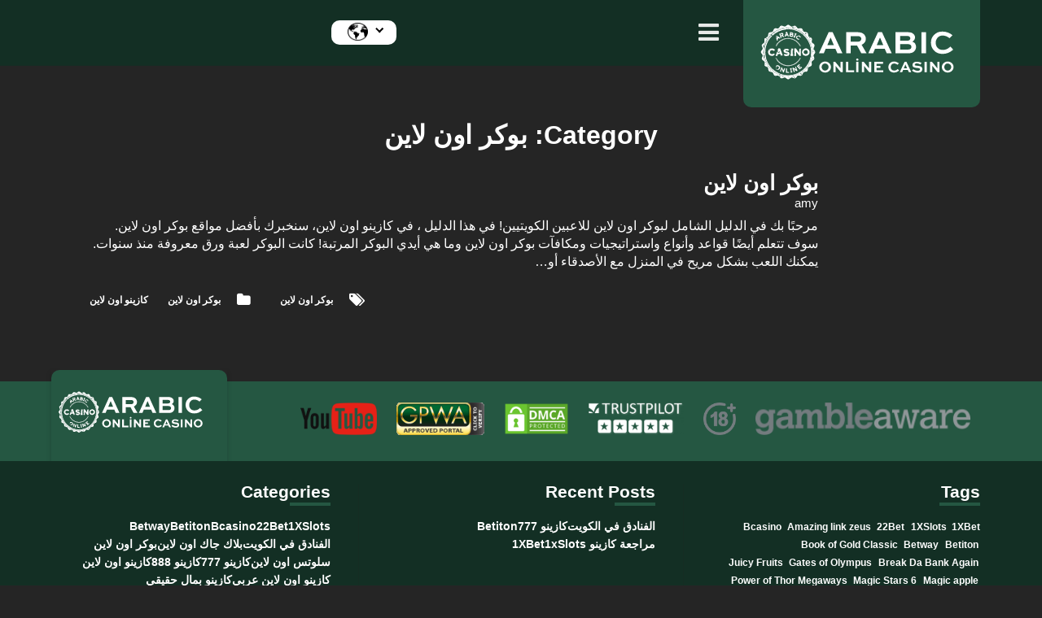

--- FILE ---
content_type: text/html; charset=UTF-8
request_url: https://arabiconlinecasino.com/kw/category/%D8%A8%D9%88%D9%83%D8%B1-%D8%A7%D9%88%D9%86-%D9%84%D8%A7%D9%8A%D9%86/
body_size: 25574
content:
<!doctype html><html dir="rtl" lang="ar-KW" prefix="og: https://ogp.me/ns#"><head><script data-no-optimize="1">var litespeed_docref=sessionStorage.getItem("litespeed_docref");litespeed_docref&&(Object.defineProperty(document,"referrer",{get:function(){return litespeed_docref}}),sessionStorage.removeItem("litespeed_docref"));</script> <meta charset="utf-8"><style id="litespeed-ccss">ul{box-sizing:border-box}:root{--wp--preset--font-size--normal:16px;--wp--preset--font-size--huge:42px}.screen-reader-text{clip:rect(1px,1px,1px,1px);word-wrap:normal!important;border:0;-webkit-clip-path:inset(50%);clip-path:inset(50%);height:1px;margin:-1px;overflow:hidden;padding:0;position:absolute;width:1px}body{--wp--preset--color--black:#1b1c1d;--wp--preset--color--cyan-bluish-gray:#abb8c3;--wp--preset--color--white:#fff;--wp--preset--color--pale-pink:#f78da7;--wp--preset--color--vivid-red:#cf2e2e;--wp--preset--color--luminous-vivid-orange:#ff6900;--wp--preset--color--luminous-vivid-amber:#fcb900;--wp--preset--color--light-green-cyan:#7bdcb5;--wp--preset--color--vivid-green-cyan:#00d084;--wp--preset--color--pale-cyan-blue:#8ed1fc;--wp--preset--color--vivid-cyan-blue:#0693e3;--wp--preset--color--vivid-purple:#9b51e0;--wp--preset--color--primary:#2185d0;--wp--preset--color--secondary:#1b1c1d;--wp--preset--color--page-text:#fff;--wp--preset--color--inverted-text:rgba(255,255,255,.9);--wp--preset--color--link:#fff;--wp--preset--color--page:#252525;--wp--preset--color--red:#db2828;--wp--preset--color--orange:#f2711c;--wp--preset--color--yellow:#fbbd08;--wp--preset--color--olive:#b5cc18;--wp--preset--color--green:#21ba45;--wp--preset--color--teal:#00b5ad;--wp--preset--color--blue:#2185d0;--wp--preset--color--violet:#6435c9;--wp--preset--color--purple:#a333c8;--wp--preset--color--pink:#e03997;--wp--preset--color--brown:#a5673f;--wp--preset--color--grey:#767676;--wp--preset--gradient--vivid-cyan-blue-to-vivid-purple:linear-gradient(135deg,rgba(6,147,227,1) 0%,#9b51e0 100%);--wp--preset--gradient--light-green-cyan-to-vivid-green-cyan:linear-gradient(135deg,#7adcb4 0%,#00d082 100%);--wp--preset--gradient--luminous-vivid-amber-to-luminous-vivid-orange:linear-gradient(135deg,rgba(252,185,0,1) 0%,rgba(255,105,0,1) 100%);--wp--preset--gradient--luminous-vivid-orange-to-vivid-red:linear-gradient(135deg,rgba(255,105,0,1) 0%,#cf2e2e 100%);--wp--preset--gradient--very-light-gray-to-cyan-bluish-gray:linear-gradient(135deg,#eee 0%,#a9b8c3 100%);--wp--preset--gradient--cool-to-warm-spectrum:linear-gradient(135deg,#4aeadc 0%,#9778d1 20%,#cf2aba 40%,#ee2c82 60%,#fb6962 80%,#fef84c 100%);--wp--preset--gradient--blush-light-purple:linear-gradient(135deg,#ffceec 0%,#9896f0 100%);--wp--preset--gradient--blush-bordeaux:linear-gradient(135deg,#fecda5 0%,#fe2d2d 50%,#6b003e 100%);--wp--preset--gradient--luminous-dusk:linear-gradient(135deg,#ffcb70 0%,#c751c0 50%,#4158d0 100%);--wp--preset--gradient--pale-ocean:linear-gradient(135deg,#fff5cb 0%,#b6e3d4 50%,#33a7b5 100%);--wp--preset--gradient--electric-grass:linear-gradient(135deg,#caf880 0%,#71ce7e 100%);--wp--preset--gradient--midnight:linear-gradient(135deg,#020381 0%,#2874fc 100%);--wp--preset--font-size--small:13px;--wp--preset--font-size--medium:20px;--wp--preset--font-size--large:36px;--wp--preset--font-size--x-large:42px;--wp--preset--spacing--20:.44rem;--wp--preset--spacing--30:.67rem;--wp--preset--spacing--40:1rem;--wp--preset--spacing--50:1.5rem;--wp--preset--spacing--60:2.25rem;--wp--preset--spacing--70:3.38rem;--wp--preset--spacing--80:5.06rem;--wp--preset--shadow--natural:6px 6px 9px rgba(0,0,0,.2);--wp--preset--shadow--deep:12px 12px 50px rgba(0,0,0,.4);--wp--preset--shadow--sharp:6px 6px 0px rgba(0,0,0,.2);--wp--preset--shadow--outlined:6px 6px 0px -3px rgba(255,255,255,1),6px 6px rgba(0,0,0,1);--wp--preset--shadow--crisp:6px 6px 0px rgba(0,0,0,1)}.full.height>.ui.masthead.segment{background-color:#132f24}.full.height>.ui.masthead.segment{margin-bottom:3rem;border-bottom:1px solid rgba(34,36,38,.15)}.ui.brand.segment .ui.brand.header .image{margin-top:.5rem;margin-bottom:.5rem}.ui.masthead.segment .ui.mainmenu{margin-bottom:1em}.ui.brand.segment>.ui.brand.header>img.ui.custom-logo.image{width:auto}*,*:before,*:after{box-sizing:inherit}html{box-sizing:border-box}html{font-family:sans-serif;-ms-text-size-adjust:100%;-webkit-text-size-adjust:100%}body{margin:0}article,main,nav{display:block}a{background:0 0}h1{font-size:2em;margin:.67em 0}img{border:0}input{color:inherit;font:inherit;margin:0}input::-moz-focus-inner{border:0;padding:0}input{line-height:normal}input[type=checkbox]{box-sizing:border-box;padding:0}html,body{height:100%}html{font-size:14px}body{margin:0;padding:0;overflow-x:hidden;min-width:320px;background:#252525;font-family:'Montserrat','Helvetica Neue',Arial,Helvetica,sans-serif;letter-spacing:normal;font-size:16px;line-height:1.4285em;color:#fff}h1,h2,h4{font-family:'Montserrat','Helvetica Neue',Arial,Helvetica,sans-serif;letter-spacing:normal;line-height:1.28571em;margin:calc(2rem - .14286em) 0 1rem;font-weight:700;padding:0}h1{min-height:1rem;font-size:2rem}h2{font-size:1.71429rem}h4{font-size:1.07143rem}h1:first-child,h2:first-child,h4:first-child{margin-top:0}h2:last-child{margin-bottom:0}p{margin:0 0 1em;line-height:1.4285em}p:first-child{margin-top:0}p:last-child{margin-bottom:0}a{color:#fff;text-decoration:none}::-webkit-selection{background-color:#cce2ff;color:rgba(0,0,0,.87)}input::-webkit-selection{background-color:rgba(100,100,100,.4);color:#fff}body{font-weight:400}h1,h2,h4{font-style:normal}.ui.container{display:block;max-width:100%!important}@media only screen and (max-width:767px){.ui.container{width:auto!important;margin-left:1em!important;margin-right:1em!important}.ui.grid.container{width:auto!important}}@media only screen and (min-width:768px) and (max-width:991px){.ui.container{width:723px;margin-left:auto!important;margin-right:auto!important}.ui.grid.container{width:calc(723px + 2rem)!important}}@media only screen and (min-width:992px) and (max-width:1199px){.ui.container{width:933px;margin-left:auto!important;margin-right:auto!important}.ui.grid.container{width:calc(933px + 2rem)!important}}@media only screen and (min-width:1200px){.ui.container{width:1127px;margin-left:auto!important;margin-right:auto!important}.ui.grid.container{width:calc(1127px + 2rem)!important}}@media only screen and (min-width:1640px){.ui.container{width:1567px;margin-left:auto!important;margin-right:auto!important}.ui.grid.container{width:calc(1567px + 2rem)!important}}.ui.header{border:none;margin:calc(2rem - .14286em) 0 1rem;padding:0;font-family:'Montserrat','Helvetica Neue',Arial,Helvetica,sans-serif;letter-spacing:normal;font-weight:700;line-height:1.28571em;text-transform:none;color:#fff}.ui.header:first-child{margin-top:-.14286em}.ui.header:last-child{margin-bottom:0}.ui.header>.image:not(.icon),.ui.header>img{display:inline-block;margin-top:.14286em;width:2.5em;height:auto;vertical-align:middle}.ui.header>.image:not(.icon):only-child,.ui.header>img:only-child{margin-right:.75rem}h1.ui.header{font-size:2rem}h2.ui.header{font-size:1.71429rem}.ui.huge.header{min-height:1em;font-size:2em}.ui.large.header{font-size:1.71429em}.ui.medium.header{font-size:1.28571em}.ui.inverted.header{color:#fff}.ui.header:not(h1):not(h2):not(h3):not(h4):not(h5):not(h6){font-size:1.28571em}.ui.header{font-style:normal}i.icon{display:inline-block;opacity:1;margin:0 .25rem 0 0;width:1.18em;height:1em;font-family:'Icons';font-style:normal;font-weight:400;text-decoration:inherit;text-align:center;backface-visibility:hidden;speak:none}i.icon:before{background:none!important}i.icon{font-size:1em}i.large.icon{line-height:1;vertical-align:middle;font-size:1.5em}i.icon.tags:before{content:"\f02c"}i.icon.folder:before{content:"\f07b"}i.icon.sidebar:before{content:"\f0c9"}.ui.image{position:relative;display:inline-block;vertical-align:middle;max-width:100%;background-color:transparent}img.ui.image{display:block}.ui.label{display:inline-block;line-height:1;vertical-align:baseline;margin:0 .14286em;background-color:#e8e8e8;background-image:none;padding:.5833em .833em;color:rgba(0,0,0,.6);text-transform:none;font-weight:700;border:0 solid transparent;border-radius:.28571rem}.ui.label:first-child{margin-left:0}.ui.label:last-child{margin-right:0}.ui.label>.icon{width:auto;margin:0 .75em 0 0}.ui.labels>.label{margin:0 .5em .5em 0}.ui.horizontal.labels .label{margin:0 .5em 0 0;padding:.4em .833em;min-width:3em;text-align:center}.ui.tiny.labels .label{font-size:.71429rem}.ui.labels .label,.ui.label{font-size:.85714rem}.ui.transparent.label{color:rgba(0,0,0,.6);background-color:transparent!important}.ui.segment{position:relative;background:#fff;box-shadow:0 1px 2px 0 rgba(34,36,38,.15);margin:1rem 0;padding:1em;border-radius:.28571rem;border:1px solid rgba(34,36,38,.15)}.ui.segment:first-child{margin-top:0}.ui.segment:last-child{margin-bottom:0}.ui.vertical.segment{margin:0;padding-left:0;padding-right:0;background:none transparent;border-radius:0;box-shadow:none;border:none;border-bottom:1px solid rgba(34,36,38,.15)}.ui.basic.segment{background:none transparent;box-shadow:none;border:none;border-radius:0}.ui[class*="center aligned"].segment{text-align:center}.ui.inverted.segment{border:none}.ui.inverted.segment:not(.raised){box-shadow:none}.ui.inverted.segment{background:#1b1c1d;color:rgba(255,255,255,.9)}.ui.inverted.segment .segment{color:#fff}.ui.inverted.segment .inverted.segment{color:rgba(255,255,255,.9)}.ui.segment{font-size:1rem}.ui.big.segment{font-size:1.28571rem}.ui.grid{display:flex;flex-direction:row;flex-wrap:wrap;align-items:stretch;padding:0}.ui.grid{margin-top:-1rem;margin-bottom:-1rem;margin-left:-1rem;margin-right:-1rem}.ui.grid>.column:not(.row){position:relative;display:inline-block;width:6.25%;padding-left:1rem;padding-right:1rem;vertical-align:top}.ui.grid>*{padding-left:1rem;padding-right:1rem}.ui.grid>.column:not(.row){padding-top:1rem;padding-bottom:1rem}.ui.grid>.column:only-child{width:100%}.ui.grid>[class*="sixteen wide"].column{width:100%!important}@media only screen and (max-width:767px){.ui.stackable.grid{width:auto;margin-left:0!important;margin-right:0!important}.ui.stackable.grid>.wide.column,.ui.stackable.grid>.column:not(.row){width:100%!important;margin:0 0!important;box-shadow:none!important;padding:1rem 1rem!important}}.ui.menu{display:flex;margin:1rem 0;font-family:'Montserrat','Helvetica Neue',Arial,Helvetica,sans-serif;letter-spacing:normal;background:#fff;font-weight:400;border:1px solid rgba(34,36,38,.15);box-shadow:0 1px 2px 0 rgba(34,36,38,.15);border-radius:.28571rem;min-height:2.85714em}.ui.menu:after{content:'';display:block;height:0;clear:both;visibility:hidden}.ui.menu:first-child{margin-top:0}.ui.menu:last-child{margin-bottom:0}.ui.menu .menu{margin:0}.ui.menu:not(.vertical)>.menu{display:flex}.ui.menu:not(.vertical) .item{display:flex;align-items:center}.ui.menu .item{position:relative;vertical-align:middle;line-height:1;text-decoration:none;flex:0 0 auto;background:0 0;padding:.92857em 1.14286em;text-transform:none;color:#fff;font-weight:400}.ui.menu>.item:first-child{border-radius:.28571rem 0 0 .28571rem}.ui.menu .item:before{position:absolute;content:'';top:0;right:0;height:100%;width:1px;background:rgba(34,36,38,.1)}.ui.menu .item>i.icon{opacity:.9;float:none;margin:0 .35714em 0 0}.ui.menu:not(.vertical) .right.menu{display:flex;margin-left:auto!important}.ui.secondary.menu{background:0 0;margin-left:-.35714em;margin-right:-.35714em;border-radius:0;border:none;box-shadow:none}.ui.secondary.menu .item{align-self:center;box-shadow:none;border:none;padding:.78571em .92857em;margin:0 .35714em;background:0 0;border-radius:.28571rem}.ui.secondary.menu .item:before{display:none!important}.ui.secondary.inverted.menu .link.item{color:rgba(255,255,255,.7)!important}.ui.secondary.inverted.menu{background-color:transparent}.ui.secondary.pointing.menu{margin-left:0;margin-right:0;border-bottom:2px solid rgba(34,36,38,.15)}.ui.secondary.pointing.menu .item{border-bottom-color:transparent;border-bottom-style:solid;border-radius:0;align-self:flex-end;margin:0 0 -2px;padding:.85714em 1.14286em;border-bottom-width:2px}.ui.secondary.pointing.menu .item:after{display:none}.ui.secondary.inverted.pointing.menu{border-color:rgba(255,255,255,.1)}.ui.secondary.inverted.pointing.menu{border-width:2px;border-color:rgba(34,36,38,.15)}.ui.secondary.inverted.pointing.menu .item{color:rgba(255,255,255,.9)}.ui.inverted.menu{border:0 solid transparent;background:#1b1c1d;box-shadow:none}.ui.inverted.menu .item{background:0 0;color:rgba(255,255,255,.9)}.ui.inverted.menu .item:before{background:rgba(255,255,255,.08)}.ui.pointing.menu .item:after{visibility:hidden;position:absolute;content:'';top:100%;left:50%;transform:translateX(-50%) translateY(-50%) rotate(45deg);background:0 0;margin:.5px 0 0;width:.57143em;height:.57143em;border:none;border-bottom:1px solid #d4d4d5;border-right:1px solid #d4d4d5;z-index:2}.ui.menu{font-size:1rem}.ui.large.menu{font-size:1.07143rem}.ui.items>.item{display:flex;margin:1em 0;width:100%;min-height:0;background:0 0;padding:0;border:none;border-radius:0;box-shadow:none}.ui.items{margin:1.5em 0}.ui.items>.item:after{display:block;content:' ';height:0;clear:both;overflow:hidden;visibility:hidden}.ui.items>.item:first-child{margin-top:0}.ui.items>.item:last-child{margin-bottom:0}.ui.items>.item>.image{position:relative;flex:0 0 auto;display:block;float:none;margin:0;padding:0;max-align-self:top}.ui.items>.item>.image>img{display:block;width:100%;height:auto;border-radius:.125rem;border:none}.ui.items>.item>.content{display:block;flex:1 1 auto;background:0 0;margin:0;padding:0;box-shadow:none;font-size:1em;border:none;border-radius:0}.ui.items>.item>.content:after{display:block;content:' ';height:0;clear:both;overflow:hidden;visibility:hidden}.ui.items>.item>.image+.content{min-width:0;width:auto;display:block;margin-left:0;align-self:top;padding-left:1.5em}.ui.items>.item>.content>.header{display:inline-block;margin:-.21425em 0 0;font-family:'Montserrat','Helvetica Neue',Arial,Helvetica,sans-serif;letter-spacing:normal;font-weight:700;color:rgba(0,0,0,.85)}.ui.items>.item>.content>.header:not(.ui){font-size:1.28571em}.ui.items>.item [class*="right floated"]{float:right}.ui.items>.item>.content>.description{margin-top:.6em;max-width:auto;font-size:1em;line-height:1.4285em;color:#fff}.ui.items>.item>.content p{margin:0 0 .5em}.ui.items>.item>.content p:last-child{margin-bottom:0}.ui.items>.item .meta{margin:.5em 0 .5em;font-size:1em;line-height:1em;color:rgba(0,0,0,.6)}.ui.items>.item .meta *{margin-right:.3em}.ui.items>.item .meta :last-child{margin-right:0}.ui.items>.item>.content>a.header{color:rgba(0,0,0,.85)}.ui.items>.item .extra{display:block;position:relative;background:0 0;margin:.5rem 0 0;width:100%;padding:0;top:0;left:0;color:rgba(0,0,0,.4);box-shadow:none;border-top:none}.ui.items>.item .extra>*{margin:.25rem .5rem .25rem 0}.ui.items>.item .extra>[class*="right floated"]{margin:.25rem 0 .25rem .5rem}.ui.items>.item .extra:after{display:block;content:' ';height:0;clear:both;overflow:hidden;visibility:hidden}.ui.items>.item>.image:not(.ui){width:175px}@media only screen and (min-width:768px) and (max-width:991px){.ui.items>.item{margin:1em 0}.ui.items>.item>.image:not(.ui){width:150px}.ui.items>.item>.image+.content{display:block;padding:0 0 0 1em}}@media only screen and (max-width:767px){.ui.items:not(.unstackable)>.item{flex-direction:column;margin:2em 0}.ui.items:not(.unstackable)>.item>.image{display:block;margin-left:auto;margin-right:auto}.ui.items:not(.unstackable)>.item>.image,.ui.items:not(.unstackable)>.item>.image>img{max-width:100%!important;width:auto!important;max-height:250px!important}.ui.items:not(.unstackable)>.item>.image+.content{display:block;padding:1.5em 0 0}}.ui.items>.item{font-size:1em}body{overflow-y:scroll!important}body .pusher .full.height{display:flex;flex-direction:column;min-height:100vh}body .pusher .full.height .masthead.segment{flex:0 0 auto}body .pusher .full.height>.main.grid{flex:1 1 auto}body .pusher .full.height .main.grid{margin-bottom:3em}@media only screen and (max-width:767px){body .pusher .full.height .main.grid main{order:-1}}main article img{max-width:100%;height:auto}.ui.masthead.segment{z-index:100;padding:0;margin:0;border:0}.ui.masthead.segment:after{z-index:-20}article .meta>span{margin:0 .25em 0 0}article .meta>span.byline{font-size:.96em;color:rgba(0,0,0,.4)}article .meta>span.byline>a{color:rgba(0,0,0,.4)}.ui.utility.menu.secondary{border:0;background:0 0;box-shadow:none}@media only screen and (max-width:767px){.ui.utility.menu{flex-direction:column}}@media only screen and (max-width:767px){.ui.utility.menu .brand.item{align-self:center}}@media only screen and (max-width:767px){.ui.utility.menu .header-widgets.menu{order:-1}}.ui.utility.menu .compact.toc.item{display:inline-flex;align-items:baseline;align-self:center;flex-wrap:nowrap;margin:0;font-size:1.3em}.ui.brand.segment{padding:0}.ui.brand.segment .ui.brand.header{display:inline-block;font-weight:400}.items.loop article .content a.header{display:block!important}.items.loop article .content .meta{margin:0}.items.loop article .content p{margin:0 0 1em!important}.items.loop article .content .extra .meta.labels{min-height:2em;margin:0 0 0 1em}.items.loop article.item .content a.header{display:block;margin:.25em 0 0}.items.loop article.item .image+.content a.header{margin:0}.ui.meta.labels{display:flex!important;align-items:center;flex-wrap:wrap}.ui.meta.labels .ui.label{margin-top:.5em!important;margin-bottom:0!important;min-width:auto}.ui.meta.labels .ui.label.transparent{margin-right:0}.ui.meta.labels .ui.label.transparent>.icon{margin:0}.invisible{display:none!important}.marginless{margin-top:0!important;margin-right:0!important;margin-bottom:0!important;margin-left:0!important}@media only screen and (min-width:768px) and (max-width:991px){.tablet-invisible{display:none!important}}@media only screen and (min-width:1200px){.lg-invisible{display:none!important}}.lazyload{opacity:0}.ui.menu>.header-widgets.menu{margin-top:.5em;margin-bottom:.5em;flex-wrap:wrap;align-self:flex-start;justify-content:flex-end}@media only screen and (max-width:767px){.ui.menu>.header-widgets.menu{justify-content:center}.ui.menu>.header-widgets.menu.right{margin-right:auto}}.screen-reader-text{clip:rect(1px,1px,1px,1px);position:absolute!important;height:1px;width:1px;overflow:hidden}.byline.author.vcard a{text-transform:none!important}img.ui.custom-logo.center.image{object-fit:cover;width:250px!important}.ui.huge.header{text-align:center}i.icon:before{color:#fff}i.icon{font-size:1.5em}.ui.header>.image:not(.icon):only-child,.ui.header>img:only-child{margin-left:0}.ui.secondary.pointing.menu .item{padding:0}.ui.menu>.header-widgets.menu{margin:25px 25px 0}.ui.utility.menu .compact.toc.item{align-self:baseline;margin:25px 25px 0}.ui.brand.segment{background-color:#255742;padding:15px;border-radius:0 0 10px 10px}.ui.masthead.segment .ui.mainmenu{margin-bottom:0;height:80px}.full.height>.ui.masthead.segment{margin-bottom:5rem}.right.header-widgets.menu input{display:none}.ui.menu:not(.vertical) .right.menu{top:0;width:auto;position:relative;display:block;height:30px}label.ddc img{width:25px;padding-top:3px;position:absolute;left:25%}span.chevron.top{position:absolute;top:15%;right:25%}.chevron:before{color:#000;border-style:solid;border-width:.16em .16em 0 0;content:"";display:inline-block;height:.45em;left:.15em;position:relative;top:.15em;transform:rotate(135deg);vertical-align:top;width:.45em}.lang-items li{padding:5%;border:.1px solid #e3e3e3;width:25%;height:25%;display:inline-block}.ddc{width:80px;display:block;height:30px;border-radius:10px;padding:0 15px;margin:0 5px;background:#fff;position:relative}.lang-items{width:100%;list-style-type:none;margin:0}.lang-items li{display:inline-block}.lang-items li:first-child{padding-inline-end:10px}.ui.label{background-color:transparent;color:#fff;padding:0;font-size:12px!important;text-align:justify!important}.footer-top .footer-logo{text-align:center;box-shadow:0px 3px 6px rgba(0,0,0,.16)}.footer-top .ui.brand.segment{border-radius:10px 10px 0 0}.ui.items>.item .meta :last-child{color:#fff!important}.ui.items>.item>.content>.header{color:#fff!important}@media (max-width:991px){.full.height>.ui.masthead.segment{margin-bottom:0}.ui.brand.segment>.ui.brand.header>img.ui.custom-logo.image{height:auto;width:5em!important}.menu .ui.brand.segment{background-color:transparent;padding:0}.ui.secondary.pointing.menu .item{margin-top:10px}.ui.utility.menu{flex-direction:row-reverse}.lang-items{padding:0}.footer-top .footer-logo{padding:0!important;margin:0 auto!important;width:200px!important}.ui.header{color:#fff!important}.lang-items li:first-child{padding-inline-end:5px}}.lang-items{width:250%;border-radius:10px;top:calc(100% + 23px);right:0;left:auto;background:#fff;display:flex;position:absolute;padding:0;max-height:0;overflow:hidden;flex-direction:row;flex-wrap:wrap}</style><link rel="preload" data-asynced="1" data-optimized="2" as="style" onload="this.onload=null;this.rel='stylesheet'" href="https://arabiconlinecasino.com/wp-content/litespeed/css/32f515660717946803388f51c6f8e307.css?ver=52367" /><script data-optimized="1" type="litespeed/javascript" data-src="https://arabiconlinecasino.com/wp-content/plugins/litespeed-cache/assets/js/css_async.min.js"></script> <meta http-equiv="x-ua-compatible" content="ie=edge"><meta name="viewport" content="width=device-width, initial-scale=1"><link rel="preload" href="https://arabiconlinecasino.com/wp-content/plugins/rate-my-post/public/css/fonts/ratemypost.ttf" type="font/ttf" as="font" crossorigin="anonymous"><link rel="alternate" href="https://arabiconlinecasino.com/category/%d8%a8%d9%88%d9%83%d8%b1-%d8%a7%d9%88%d9%86-%d9%84%d8%a7%d9%8a%d9%86/" hreflang="ar" /><link rel="alternate" href="https://arabiconlinecasino.com/en/category/online-poker/" hreflang="en" /><link rel="alternate" href="https://arabiconlinecasino.com/qa/category/%d8%a8%d9%88%d9%83%d8%b1-%d8%a7%d9%88%d9%86-%d9%84%d8%a7%d9%8a%d9%86/" hreflang="ar-QA" /><link rel="alternate" href="https://arabiconlinecasino.com/kw/category/%d8%a8%d9%88%d9%83%d8%b1-%d8%a7%d9%88%d9%86-%d9%84%d8%a7%d9%8a%d9%86/" hreflang="ar-KW" /><link rel="alternate" href="https://arabiconlinecasino.com/bh/category/%d8%a8%d9%88%d9%83%d8%b1-%d8%a7%d9%88%d9%86-%d9%84%d8%a7%d9%8a%d9%86/" hreflang="ar-BH" /><link rel="alternate" href="https://arabiconlinecasino.com/sa/category/%d8%a8%d9%88%d9%83%d8%b1-%d8%a7%d9%88%d9%86-%d9%84%d8%a7%d9%8a%d9%86/" hreflang="ar-SA" /><link rel="alternate" href="https://arabiconlinecasino.com/om/category/%d8%a8%d9%88%d9%83%d8%b1-%d8%a7%d9%88%d9%86-%d9%84%d8%a7%d9%8a%d9%86/" hreflang="ar-OM" /><link rel="alternate" href="https://arabiconlinecasino.com/dz/category/%d8%a8%d9%88%d9%83%d8%b1-%d8%a7%d9%88%d9%86-%d9%84%d8%a7%d9%8a%d9%86/" hreflang="ar-DZ" /><link rel="alternate" href="https://arabiconlinecasino.com/ma/category/%d8%a8%d9%88%d9%83%d8%b1-%d8%a7%d9%88%d9%86-%d9%84%d8%a7%d9%8a%d9%86/" hreflang="ar-MA" /><link rel="alternate" href="https://arabiconlinecasino.com/tn/category/%d8%a8%d9%88%d9%83%d8%b1-%d8%a7%d9%88%d9%86-%d9%84%d8%a7%d9%8a%d9%86/" hreflang="ar-TN" /><link rel="alternate" href="https://arabiconlinecasino.com/ly/category/%d8%a8%d9%88%d9%83%d8%b1-%d8%a7%d9%88%d9%86-%d9%84%d8%a7%d9%8a%d9%86/" hreflang="ar-LY" /><link rel="alternate" href="https://arabiconlinecasino.com/eg/category/%d8%a8%d9%88%d9%83%d8%b1-%d8%a7%d9%88%d9%86-%d9%84%d8%a7%d9%8a%d9%86/" hreflang="ar-EG" /><link rel="alternate" href="https://arabiconlinecasino.com/lb/category/%d8%a8%d9%88%d9%83%d8%b1-%d8%a7%d9%88%d9%86-%d9%84%d8%a7%d9%8a%d9%86/" hreflang="ar-LB" /><link rel="alternate" href="https://arabiconlinecasino.com/ae/category/%d8%a8%d9%88%d9%83%d8%b1-%d8%a7%d9%88%d9%86-%d9%84%d8%a7%d9%8a%d9%86/" hreflang="ar-AE" /><link rel="alternate" href="https://arabiconlinecasino.com/iq/category/%d8%a8%d9%88%d9%83%d8%b1-%d8%a7%d9%88%d9%86-%d9%84%d8%a7%d9%8a%d9%86/" hreflang="ar-IQ" /><meta property="og:title" content="Arabic Online Casino"/><meta property="og:description" content=""/><meta property="og:url" content="https://arabiconlinecasino.com/kw/category/%D8%A8%D9%88%D9%83%D8%B1-%D8%A7%D9%88%D9%86-%D9%84%D8%A7%D9%8A%D9%86/"/><meta property="og:image:alt" content="بوكر اون لاين"/><meta property="og:image" content="https://arabiconlinecasino.com/wp-content/uploads/2022/11/poker1.jpeg"/><meta property="og:image:width" content="580"/><meta property="og:image:height" content="280"/><meta property="og:image:type" content="image/jpeg"/><meta property="og:type" content="article"/><meta property="og:article:published_time" content="2023-02-22 07:59:26"/><meta property="og:article:modified_time" content="2023-03-28 09:57:12"/><meta property="og:article:tag" content="بوكر اون لاين"/><meta name="twitter:card" content="summary"><meta name="twitter:title" content="Arabic Online Casino"/><meta name="twitter:description" content=""/><meta name="twitter:image" content="https://arabiconlinecasino.com/wp-content/uploads/2022/11/poker1.jpeg"/><meta name="twitter:image:alt" content="بوكر اون لاين"/><title>بوكر اون لاين - Arabic Online Casino</title><meta name="description" content="بوكر اون لاين"/><meta name="robots" content="follow, index, max-snippet:-1, max-video-preview:-1, max-image-preview:large"/><link rel="canonical" href="https://arabiconlinecasino.com/kw/category/%d8%a8%d9%88%d9%83%d8%b1-%d8%a7%d9%88%d9%86-%d9%84%d8%a7%d9%8a%d9%86/" /><meta property="og:locale" content="ar_AR" /><meta property="og:type" content="article" /><meta property="og:title" content="بوكر اون لاين - Arabic Online Casino" /><meta property="og:description" content="بوكر اون لاين" /><meta property="og:url" content="https://arabiconlinecasino.com/kw/category/%d8%a8%d9%88%d9%83%d8%b1-%d8%a7%d9%88%d9%86-%d9%84%d8%a7%d9%8a%d9%86/" /><meta property="og:site_name" content="Arabic Online Casino" /><meta name="twitter:card" content="summary_large_image" /><meta name="twitter:title" content="بوكر اون لاين - Arabic Online Casino" /><meta name="twitter:description" content="بوكر اون لاين" /><meta name="twitter:label1" content="Posts" /><meta name="twitter:data1" content="1" /> <script type="application/ld+json" class="rank-math-schema">{"@context":"https://schema.org","@graph":[{"@type":"Person","@id":"https://arabiconlinecasino.com/#person","name":"Arabic Online Casino","image":{"@type":"ImageObject","@id":"https://arabiconlinecasino.com/#logo","url":"https://arabiconlinecasino.com/wp-content/uploads/2023/03/arabic-online-casino-1.svg","contentUrl":"https://arabiconlinecasino.com/wp-content/uploads/2023/03/arabic-online-casino-1.svg","caption":"Arabic Online Casino","inLanguage":"ar-KW"}},{"@type":"WebSite","@id":"https://arabiconlinecasino.com/#website","url":"https://arabiconlinecasino.com","name":"Arabic Online Casino","publisher":{"@id":"https://arabiconlinecasino.com/#person"},"inLanguage":"ar-KW"},{"@type":"CollectionPage","@id":"https://arabiconlinecasino.com/kw/category/%d8%a8%d9%88%d9%83%d8%b1-%d8%a7%d9%88%d9%86-%d9%84%d8%a7%d9%8a%d9%86/#webpage","url":"https://arabiconlinecasino.com/kw/category/%d8%a8%d9%88%d9%83%d8%b1-%d8%a7%d9%88%d9%86-%d9%84%d8%a7%d9%8a%d9%86/","name":"\u0628\u0648\u0643\u0631 \u0627\u0648\u0646 \u0644\u0627\u064a\u0646 - Arabic Online Casino","isPartOf":{"@id":"https://arabiconlinecasino.com/#website"},"inLanguage":"ar-KW"}]}</script> <link rel='dns-prefetch' href='//fonts.googleapis.com' /><link rel="alternate" type="application/rss+xml" title="Arabic Online Casino &raquo; Feed" href="https://arabiconlinecasino.com/kw/feed/" /><link rel="alternate" type="application/rss+xml" title="Arabic Online Casino &raquo; Comments Feed" href="https://arabiconlinecasino.com/kw/comments/feed/" /><link rel="alternate" type="application/rss+xml" title="Arabic Online Casino &raquo; بوكر اون لاين Category Feed" href="https://arabiconlinecasino.com/kw/category/%d8%a8%d9%88%d9%83%d8%b1-%d8%a7%d9%88%d9%86-%d9%84%d8%a7%d9%8a%d9%86/feed/" /><style id='wp-img-auto-sizes-contain-inline-css'>img:is([sizes=auto i],[sizes^="auto," i]){contain-intrinsic-size:3000px 1500px}
/*# sourceURL=wp-img-auto-sizes-contain-inline-css */</style><style id='wp-block-library-inline-css'>:root{--wp-block-synced-color:#7a00df;--wp-block-synced-color--rgb:122,0,223;--wp-bound-block-color:var(--wp-block-synced-color);--wp-editor-canvas-background:#ddd;--wp-admin-theme-color:#007cba;--wp-admin-theme-color--rgb:0,124,186;--wp-admin-theme-color-darker-10:#006ba1;--wp-admin-theme-color-darker-10--rgb:0,107,160.5;--wp-admin-theme-color-darker-20:#005a87;--wp-admin-theme-color-darker-20--rgb:0,90,135;--wp-admin-border-width-focus:2px}@media (min-resolution:192dpi){:root{--wp-admin-border-width-focus:1.5px}}.wp-element-button{cursor:pointer}:root .has-very-light-gray-background-color{background-color:#eee}:root .has-very-dark-gray-background-color{background-color:#313131}:root .has-very-light-gray-color{color:#eee}:root .has-very-dark-gray-color{color:#313131}:root .has-vivid-green-cyan-to-vivid-cyan-blue-gradient-background{background:linear-gradient(135deg,#00d084,#0693e3)}:root .has-purple-crush-gradient-background{background:linear-gradient(135deg,#34e2e4,#4721fb 50%,#ab1dfe)}:root .has-hazy-dawn-gradient-background{background:linear-gradient(135deg,#faaca8,#dad0ec)}:root .has-subdued-olive-gradient-background{background:linear-gradient(135deg,#fafae1,#67a671)}:root .has-atomic-cream-gradient-background{background:linear-gradient(135deg,#fdd79a,#004a59)}:root .has-nightshade-gradient-background{background:linear-gradient(135deg,#330968,#31cdcf)}:root .has-midnight-gradient-background{background:linear-gradient(135deg,#020381,#2874fc)}:root{--wp--preset--font-size--normal:16px;--wp--preset--font-size--huge:42px}.has-regular-font-size{font-size:1em}.has-larger-font-size{font-size:2.625em}.has-normal-font-size{font-size:var(--wp--preset--font-size--normal)}.has-huge-font-size{font-size:var(--wp--preset--font-size--huge)}.has-text-align-center{text-align:center}.has-text-align-left{text-align:left}.has-text-align-right{text-align:right}.has-fit-text{white-space:nowrap!important}#end-resizable-editor-section{display:none}.aligncenter{clear:both}.items-justified-left{justify-content:flex-start}.items-justified-center{justify-content:center}.items-justified-right{justify-content:flex-end}.items-justified-space-between{justify-content:space-between}.screen-reader-text{border:0;clip-path:inset(50%);height:1px;margin:-1px;overflow:hidden;padding:0;position:absolute;width:1px;word-wrap:normal!important}.screen-reader-text:focus{background-color:#ddd;clip-path:none;color:#444;display:block;font-size:1em;height:auto;left:5px;line-height:normal;padding:15px 23px 14px;text-decoration:none;top:5px;width:auto;z-index:100000}html :where(.has-border-color){border-style:solid}html :where([style*=border-top-color]){border-top-style:solid}html :where([style*=border-right-color]){border-right-style:solid}html :where([style*=border-bottom-color]){border-bottom-style:solid}html :where([style*=border-left-color]){border-left-style:solid}html :where([style*=border-width]){border-style:solid}html :where([style*=border-top-width]){border-top-style:solid}html :where([style*=border-right-width]){border-right-style:solid}html :where([style*=border-bottom-width]){border-bottom-style:solid}html :where([style*=border-left-width]){border-left-style:solid}html :where(img[class*=wp-image-]){height:auto;max-width:100%}:where(figure){margin:0 0 1em}html :where(.is-position-sticky){--wp-admin--admin-bar--position-offset:var(--wp-admin--admin-bar--height,0px)}@media screen and (max-width:600px){html :where(.is-position-sticky){--wp-admin--admin-bar--position-offset:0px}}

/*# sourceURL=wp-block-library-inline-css */</style><style id='wp-block-heading-inline-css'>h1:where(.wp-block-heading).has-background,h2:where(.wp-block-heading).has-background,h3:where(.wp-block-heading).has-background,h4:where(.wp-block-heading).has-background,h5:where(.wp-block-heading).has-background,h6:where(.wp-block-heading).has-background{padding:1.25em 2.375em}h1.has-text-align-left[style*=writing-mode]:where([style*=vertical-lr]),h1.has-text-align-right[style*=writing-mode]:where([style*=vertical-rl]),h2.has-text-align-left[style*=writing-mode]:where([style*=vertical-lr]),h2.has-text-align-right[style*=writing-mode]:where([style*=vertical-rl]),h3.has-text-align-left[style*=writing-mode]:where([style*=vertical-lr]),h3.has-text-align-right[style*=writing-mode]:where([style*=vertical-rl]),h4.has-text-align-left[style*=writing-mode]:where([style*=vertical-lr]),h4.has-text-align-right[style*=writing-mode]:where([style*=vertical-rl]),h5.has-text-align-left[style*=writing-mode]:where([style*=vertical-lr]),h5.has-text-align-right[style*=writing-mode]:where([style*=vertical-rl]),h6.has-text-align-left[style*=writing-mode]:where([style*=vertical-lr]),h6.has-text-align-right[style*=writing-mode]:where([style*=vertical-rl]){rotate:180deg}
/*# sourceURL=https://arabiconlinecasino.com/wp-includes/blocks/heading/style.min.css */</style><style id='wp-block-paragraph-inline-css'>.is-small-text{font-size:.875em}.is-regular-text{font-size:1em}.is-large-text{font-size:2.25em}.is-larger-text{font-size:3em}.has-drop-cap:not(:focus):first-letter{float:right;font-size:8.4em;font-style:normal;font-weight:100;line-height:.68;margin:.05em 0 0 .1em;text-transform:uppercase}body.rtl .has-drop-cap:not(:focus):first-letter{float:none;margin-right:.1em}p.has-drop-cap.has-background{overflow:hidden}:root :where(p.has-background){padding:1.25em 2.375em}:where(p.has-text-color:not(.has-link-color)) a{color:inherit}p.has-text-align-left[style*="writing-mode:vertical-lr"],p.has-text-align-right[style*="writing-mode:vertical-rl"]{rotate:180deg}
/*# sourceURL=https://arabiconlinecasino.com/wp-includes/blocks/paragraph/style.min.css */</style><style id='global-styles-inline-css'>:root{--wp--preset--aspect-ratio--square: 1;--wp--preset--aspect-ratio--4-3: 4/3;--wp--preset--aspect-ratio--3-4: 3/4;--wp--preset--aspect-ratio--3-2: 3/2;--wp--preset--aspect-ratio--2-3: 2/3;--wp--preset--aspect-ratio--16-9: 16/9;--wp--preset--aspect-ratio--9-16: 9/16;--wp--preset--color--black: #1B1C1D;--wp--preset--color--cyan-bluish-gray: #abb8c3;--wp--preset--color--white: #ffffff;--wp--preset--color--pale-pink: #f78da7;--wp--preset--color--vivid-red: #cf2e2e;--wp--preset--color--luminous-vivid-orange: #ff6900;--wp--preset--color--luminous-vivid-amber: #fcb900;--wp--preset--color--light-green-cyan: #7bdcb5;--wp--preset--color--vivid-green-cyan: #00d084;--wp--preset--color--pale-cyan-blue: #8ed1fc;--wp--preset--color--vivid-cyan-blue: #0693e3;--wp--preset--color--vivid-purple: #9b51e0;--wp--preset--color--primary: #2185d0;--wp--preset--color--secondary: #1b1c1d;--wp--preset--color--page-text: rgb(255, 255, 255);--wp--preset--color--inverted-text: rgba(255, 255, 255, 0.9);--wp--preset--color--link: #ffffff;--wp--preset--color--page: #252525;--wp--preset--color--red: #DB2828;--wp--preset--color--orange: #F2711C;--wp--preset--color--yellow: #FBBD08;--wp--preset--color--olive: #B5CC18;--wp--preset--color--green: #21BA45;--wp--preset--color--teal: #00B5AD;--wp--preset--color--blue: #2185D0;--wp--preset--color--violet: #6435C9;--wp--preset--color--purple: #A333C8;--wp--preset--color--pink: #E03997;--wp--preset--color--brown: #A5673F;--wp--preset--color--grey: #767676;--wp--preset--gradient--vivid-cyan-blue-to-vivid-purple: linear-gradient(135deg,rgb(6,147,227) 0%,rgb(155,81,224) 100%);--wp--preset--gradient--light-green-cyan-to-vivid-green-cyan: linear-gradient(135deg,rgb(122,220,180) 0%,rgb(0,208,130) 100%);--wp--preset--gradient--luminous-vivid-amber-to-luminous-vivid-orange: linear-gradient(135deg,rgb(252,185,0) 0%,rgb(255,105,0) 100%);--wp--preset--gradient--luminous-vivid-orange-to-vivid-red: linear-gradient(135deg,rgb(255,105,0) 0%,rgb(207,46,46) 100%);--wp--preset--gradient--very-light-gray-to-cyan-bluish-gray: linear-gradient(135deg,rgb(238,238,238) 0%,rgb(169,184,195) 100%);--wp--preset--gradient--cool-to-warm-spectrum: linear-gradient(135deg,rgb(74,234,220) 0%,rgb(151,120,209) 20%,rgb(207,42,186) 40%,rgb(238,44,130) 60%,rgb(251,105,98) 80%,rgb(254,248,76) 100%);--wp--preset--gradient--blush-light-purple: linear-gradient(135deg,rgb(255,206,236) 0%,rgb(152,150,240) 100%);--wp--preset--gradient--blush-bordeaux: linear-gradient(135deg,rgb(254,205,165) 0%,rgb(254,45,45) 50%,rgb(107,0,62) 100%);--wp--preset--gradient--luminous-dusk: linear-gradient(135deg,rgb(255,203,112) 0%,rgb(199,81,192) 50%,rgb(65,88,208) 100%);--wp--preset--gradient--pale-ocean: linear-gradient(135deg,rgb(255,245,203) 0%,rgb(182,227,212) 50%,rgb(51,167,181) 100%);--wp--preset--gradient--electric-grass: linear-gradient(135deg,rgb(202,248,128) 0%,rgb(113,206,126) 100%);--wp--preset--gradient--midnight: linear-gradient(135deg,rgb(2,3,129) 0%,rgb(40,116,252) 100%);--wp--preset--font-size--small: 13px;--wp--preset--font-size--medium: 20px;--wp--preset--font-size--large: 36px;--wp--preset--font-size--x-large: 42px;--wp--preset--spacing--20: 0.44rem;--wp--preset--spacing--30: 0.67rem;--wp--preset--spacing--40: 1rem;--wp--preset--spacing--50: 1.5rem;--wp--preset--spacing--60: 2.25rem;--wp--preset--spacing--70: 3.38rem;--wp--preset--spacing--80: 5.06rem;--wp--preset--shadow--natural: 6px 6px 9px rgba(0, 0, 0, 0.2);--wp--preset--shadow--deep: 12px 12px 50px rgba(0, 0, 0, 0.4);--wp--preset--shadow--sharp: 6px 6px 0px rgba(0, 0, 0, 0.2);--wp--preset--shadow--outlined: 6px 6px 0px -3px rgb(255, 255, 255), 6px 6px rgb(0, 0, 0);--wp--preset--shadow--crisp: 6px 6px 0px rgb(0, 0, 0);}:where(.is-layout-flex){gap: 0.5em;}:where(.is-layout-grid){gap: 0.5em;}body .is-layout-flex{display: flex;}.is-layout-flex{flex-wrap: wrap;align-items: center;}.is-layout-flex > :is(*, div){margin: 0;}body .is-layout-grid{display: grid;}.is-layout-grid > :is(*, div){margin: 0;}:where(.wp-block-columns.is-layout-flex){gap: 2em;}:where(.wp-block-columns.is-layout-grid){gap: 2em;}:where(.wp-block-post-template.is-layout-flex){gap: 1.25em;}:where(.wp-block-post-template.is-layout-grid){gap: 1.25em;}.has-black-color{color: var(--wp--preset--color--black) !important;}.has-cyan-bluish-gray-color{color: var(--wp--preset--color--cyan-bluish-gray) !important;}.has-white-color{color: var(--wp--preset--color--white) !important;}.has-pale-pink-color{color: var(--wp--preset--color--pale-pink) !important;}.has-vivid-red-color{color: var(--wp--preset--color--vivid-red) !important;}.has-luminous-vivid-orange-color{color: var(--wp--preset--color--luminous-vivid-orange) !important;}.has-luminous-vivid-amber-color{color: var(--wp--preset--color--luminous-vivid-amber) !important;}.has-light-green-cyan-color{color: var(--wp--preset--color--light-green-cyan) !important;}.has-vivid-green-cyan-color{color: var(--wp--preset--color--vivid-green-cyan) !important;}.has-pale-cyan-blue-color{color: var(--wp--preset--color--pale-cyan-blue) !important;}.has-vivid-cyan-blue-color{color: var(--wp--preset--color--vivid-cyan-blue) !important;}.has-vivid-purple-color{color: var(--wp--preset--color--vivid-purple) !important;}.has-black-background-color{background-color: var(--wp--preset--color--black) !important;}.has-cyan-bluish-gray-background-color{background-color: var(--wp--preset--color--cyan-bluish-gray) !important;}.has-white-background-color{background-color: var(--wp--preset--color--white) !important;}.has-pale-pink-background-color{background-color: var(--wp--preset--color--pale-pink) !important;}.has-vivid-red-background-color{background-color: var(--wp--preset--color--vivid-red) !important;}.has-luminous-vivid-orange-background-color{background-color: var(--wp--preset--color--luminous-vivid-orange) !important;}.has-luminous-vivid-amber-background-color{background-color: var(--wp--preset--color--luminous-vivid-amber) !important;}.has-light-green-cyan-background-color{background-color: var(--wp--preset--color--light-green-cyan) !important;}.has-vivid-green-cyan-background-color{background-color: var(--wp--preset--color--vivid-green-cyan) !important;}.has-pale-cyan-blue-background-color{background-color: var(--wp--preset--color--pale-cyan-blue) !important;}.has-vivid-cyan-blue-background-color{background-color: var(--wp--preset--color--vivid-cyan-blue) !important;}.has-vivid-purple-background-color{background-color: var(--wp--preset--color--vivid-purple) !important;}.has-black-border-color{border-color: var(--wp--preset--color--black) !important;}.has-cyan-bluish-gray-border-color{border-color: var(--wp--preset--color--cyan-bluish-gray) !important;}.has-white-border-color{border-color: var(--wp--preset--color--white) !important;}.has-pale-pink-border-color{border-color: var(--wp--preset--color--pale-pink) !important;}.has-vivid-red-border-color{border-color: var(--wp--preset--color--vivid-red) !important;}.has-luminous-vivid-orange-border-color{border-color: var(--wp--preset--color--luminous-vivid-orange) !important;}.has-luminous-vivid-amber-border-color{border-color: var(--wp--preset--color--luminous-vivid-amber) !important;}.has-light-green-cyan-border-color{border-color: var(--wp--preset--color--light-green-cyan) !important;}.has-vivid-green-cyan-border-color{border-color: var(--wp--preset--color--vivid-green-cyan) !important;}.has-pale-cyan-blue-border-color{border-color: var(--wp--preset--color--pale-cyan-blue) !important;}.has-vivid-cyan-blue-border-color{border-color: var(--wp--preset--color--vivid-cyan-blue) !important;}.has-vivid-purple-border-color{border-color: var(--wp--preset--color--vivid-purple) !important;}.has-vivid-cyan-blue-to-vivid-purple-gradient-background{background: var(--wp--preset--gradient--vivid-cyan-blue-to-vivid-purple) !important;}.has-light-green-cyan-to-vivid-green-cyan-gradient-background{background: var(--wp--preset--gradient--light-green-cyan-to-vivid-green-cyan) !important;}.has-luminous-vivid-amber-to-luminous-vivid-orange-gradient-background{background: var(--wp--preset--gradient--luminous-vivid-amber-to-luminous-vivid-orange) !important;}.has-luminous-vivid-orange-to-vivid-red-gradient-background{background: var(--wp--preset--gradient--luminous-vivid-orange-to-vivid-red) !important;}.has-very-light-gray-to-cyan-bluish-gray-gradient-background{background: var(--wp--preset--gradient--very-light-gray-to-cyan-bluish-gray) !important;}.has-cool-to-warm-spectrum-gradient-background{background: var(--wp--preset--gradient--cool-to-warm-spectrum) !important;}.has-blush-light-purple-gradient-background{background: var(--wp--preset--gradient--blush-light-purple) !important;}.has-blush-bordeaux-gradient-background{background: var(--wp--preset--gradient--blush-bordeaux) !important;}.has-luminous-dusk-gradient-background{background: var(--wp--preset--gradient--luminous-dusk) !important;}.has-pale-ocean-gradient-background{background: var(--wp--preset--gradient--pale-ocean) !important;}.has-electric-grass-gradient-background{background: var(--wp--preset--gradient--electric-grass) !important;}.has-midnight-gradient-background{background: var(--wp--preset--gradient--midnight) !important;}.has-small-font-size{font-size: var(--wp--preset--font-size--small) !important;}.has-medium-font-size{font-size: var(--wp--preset--font-size--medium) !important;}.has-large-font-size{font-size: var(--wp--preset--font-size--large) !important;}.has-x-large-font-size{font-size: var(--wp--preset--font-size--x-large) !important;}
/*# sourceURL=global-styles-inline-css */</style><style id='classic-theme-styles-inline-css'>/*! This file is auto-generated */
.wp-block-button__link{color:#fff;background-color:#32373c;border-radius:9999px;box-shadow:none;text-decoration:none;padding:calc(.667em + 2px) calc(1.333em + 2px);font-size:1.125em}.wp-block-file__button{background:#32373c;color:#fff;text-decoration:none}
/*# sourceURL=/wp-includes/css/classic-themes.min.css */</style> <script type="litespeed/javascript" data-src="https://arabiconlinecasino.com/wp-includes/js/jquery/jquery.min.js?ver=3.7.1" id="jquery-core-js"></script> <link rel="https://api.w.org/" href="https://arabiconlinecasino.com/wp-json/" /><link rel="alternate" title="JSON" type="application/json" href="https://arabiconlinecasino.com/wp-json/wp/v2/categories/5813" /><link rel="EditURI" type="application/rsd+xml" title="RSD" href="https://arabiconlinecasino.com/xmlrpc.php?rsd" /><meta name="generator" content="WordPress 6.9" /><link rel="icon" href="https://arabiconlinecasino.com/wp-content/uploads/2023/03/arabic-online-casino-favicon-siyah.svg" sizes="32x32" /><link rel="icon" href="https://arabiconlinecasino.com/wp-content/uploads/2023/03/arabic-online-casino-favicon-siyah.svg" sizes="192x192" /><link rel="apple-touch-icon" href="https://arabiconlinecasino.com/wp-content/uploads/2023/03/arabic-online-casino-favicon-siyah.svg" /><meta name="msapplication-TileImage" content="https://arabiconlinecasino.com/wp-content/uploads/2023/03/arabic-online-casino-favicon-siyah.svg" /><style id="wp-custom-css">.footer-top .widget-content {
    display: table-cell;
    vertical-align: middle;
    padding: 12px;
}
.footer-top .widget-content img {
    object-fit: contain;
    height: 40px !important;
    width: auto;
}
@media (max-width: 991px){
	.footer-icon img {
    max-width: 100%;
    object-fit: contain;
    object-position: center;
	}
}
.amp-wp-header a.brand > amp-img{
	width: 200px;
}
/*Flags CSS*/
img.ui.custom-logo.center.image {
	object-fit: cover;
	width:250px !important;
}
.bank-name picture img {
	object-fit: cover;
	padding: 0 5px;
}
div.field_type-star_rating_field {
	width: 100% !important;
}
.betfinalBG {
	background-color: #30302f;
}
.casino888BG {
	background-color: #000;
}
.hazcasinoBG {
	background-color: #2e0b5a;
}

.yyycasinoBG {
	background-color: #1c1e27;
}
.betwayBG {
	background-color: #ececec;
}
.casinocomBG {
	background-color: #f2ad4a;
}
.lokicasinoBG {
	background-color: #353535;
}
.genesisBG {
	background-color: #070920;
}
.ui.accordion .title:not(.ui){
	color: white !important;
}
.bet22BG {
	background-color: #054146;
}
.bet22BG {
	background-color: #054146;
}
.xbetBG{
	background-color: #205685;
}
.rabonaBG{
	background-color: #cc0034;
}
.footer-icon-image img {
    object-fit: contain;
}
.ui.huge.header, .rank-math-breadcrumb {
	text-align: center;
}
.ui.error.message .header {
	color: #132f24;
}
.ui.error.message {
	color: #132f24;
	background-color: #ffffff;
}
.ui.grid.404Error {
	align-content: center;
}
.ui.primary.author.segment:not(.inverted) {
    border-top: 4px solid #fff;
}
.ui.secondary.author.segment {
    background: #255742;
    color: rgba(0,0,0,.6);
}
.author .ui.small.primary.bottom.right.attached.label {
    background-color: #132f24 !important;
}
.ui.menu .ui.dropdown .menu>.item:hover{
	color:white !important;
	background: #255742 !important;
}
i.icon:before {
    color: white;
}
.carousel {
  display: block;
  text-align: start;
  position: relative;
  margin-bottom: 22px;
}
.ui.pagination.menu .item{
	color:black;
}
.starArea li div {
	width: 50%;
	display: inline-block;
}
.starArea li div:last-child {
	text-align-last:end;
}
.carousel > input {
  clip: rect(1px, 1px, 1px, 1px);
  clip-path: inset(50%);
  height: 1px;
  width: 1px;
  margin: -1px;
  overflow: hidden;
  padding: 0;
  position: absolute;
}
.carousel > input:nth-of-type(9):checked ~ .carousel__slides .carousel__slide:first-of-type {
  margin-left: -800%;
}
.carousel > input:nth-of-type(10):checked ~ .carousel__slides .carousel__slide:first-of-type {
  margin-left: -900%;
}
.carousel > input:nth-of-type(11):checked ~ .carousel__slides .carousel__slide:first-of-type {
  margin-left: -1000%;
}
.carousel > input:nth-of-type(12):checked ~ .carousel__slides .carousel__slide:first-of-type {
  margin-left: -1100%;
}
.carousel > input:nth-of-type(13):checked ~ .carousel__slides .carousel__slide:first-of-type {
  margin-left: -1200%;
}
.carousel > input:nth-of-type(14):checked ~ .carousel__slides .carousel__slide:first-of-type {
  margin-left: -1300%;
}
.carousel > input:nth-of-type(15):checked ~ .carousel__slides .carousel__slide:first-of-type {
  margin-left: -1400%;
}
.carousel > input:nth-of-type(16):checked ~ .carousel__slides .carousel__slide:first-of-type {
  margin-left: -1500%;
}
.carousel > input:nth-of-type(17):checked ~ .carousel__slides .carousel__slide:first-of-type {
  margin-left: -1600%;
}
.carousel > input:nth-of-type(18):checked ~ .carousel__slides .carousel__slide:first-of-type {
  margin-left: -1700%;
}
.carousel > input:nth-of-type(19):checked ~ .carousel__slides .carousel__slide:first-of-type {
  margin-left: -1800%;
}
.carousel > input:nth-of-type(20):checked ~ .carousel__slides .carousel__slide:first-of-type {
  margin-left: -1900%;
}
.carousel > input:nth-of-type(21):checked ~ .carousel__slides .carousel__slide:first-of-type {
  margin-left: -2000%;
}
.carousel > input:nth-of-type(22):checked ~ .carousel__slides .carousel__slide:first-of-type {
  margin-left: -2100%;
}
.carousel > input:nth-of-type(8):checked ~ .carousel__slides .carousel__slide:first-of-type {
  margin-left: -700%;
}
.carousel > input:nth-of-type(7):checked ~ .carousel__slides .carousel__slide:first-of-type {
  margin-left: -600%;
}
.carousel > input:nth-of-type(6):checked ~ .carousel__slides .carousel__slide:first-of-type {
  margin-left: -500%;
}
.carousel > input:nth-of-type(5):checked ~ .carousel__slides .carousel__slide:first-of-type {
  margin-left: -400%;
}
.carousel > input:nth-of-type(4):checked ~ .carousel__slides .carousel__slide:first-of-type {
  margin-left: -300%;
}
.carousel > input:nth-of-type(3):checked ~ .carousel__slides .carousel__slide:first-of-type {
  margin-left: -200%;
}
.carousel > input:nth-of-type(2):checked ~ .carousel__slides .carousel__slide:first-of-type {
  margin-left: -100%;
}
.carousel > input:nth-of-type(1):checked ~ .carousel__slides .carousel__slide:first-of-type {
  margin-left: 0%;
}

.carousel__slides {
  position: relative;
  z-index: 1;
  padding: 0;
  margin: 0;
  overflow: hidden;
  white-space: nowrap;
  box-sizing: border-box;
  display: flex;
	background-color: #434343;
}

.carousel__slide {
  position: relative;
  display: block;
  flex: 1 0 100%;
  width: 100%;
  height: 100%;
  overflow: hidden;
  transition: all 300ms ease-out;
  vertical-align: top;
  box-sizing: border-box;
  white-space: normal;
}
.carousel__slide figure {
  display: flex;
  margin: 0;
	background: #434343;
}
.carousel__slide div {
  position: relative;
  width: 100%;
	margin-left: -10px;
}
.carousel__slide div:before {
  display: block;
  content: "";
  width: 100%;
  padding-top: 66.6666666667%;
}
.carousel__slide div > img {
  position: absolute;
  top: 0;
  left: 0;
  right: 0;
  bottom: 0;
  width: 100%;
  height: 100%;
}
.wp-block-embed iframe{
	height:280px;
}
.carousel__slide img {
  display: block;
  flex: 1 1 auto;
  object-fit: cover;
}
.carousel__slide figcaption {
  align-self: center;
  padding: 20px 100px 0 200px;
  flex: 0 0 auto;
  width: 65%;
  min-width: 150px;
}
.carousel__slide figcaption a{
  color: White;
}
.carousel__slide .credit {
  margin-top: 1rem;
  color: rgba(0, 0, 0, 0.5);
  display: block;
}
.carousel__slide.scrollable {
  overflow-y: scroll;
}

.carousel__thumbnails {
  list-style: none;
  padding: 0;
  margin: 0;
  display: flex;
  margin: 0 -10px;
}
.carousel__slides + .carousel__thumbnails {
  margin-top: 20px;
}
.carousel__thumbnails li {
  flex: 1 1 auto;
  max-width: 75px;
  margin: 0 5px;
  transition: all 300ms ease-in-out;
}
.carousel__thumbnails label {
  display: block;
  position: relative;
}
.carousel__thumbnails label:before {
  display: block;
  content: "";
  width: 100%;
  padding-top: 100%;
}
.carousel__thumbnails label > img {
  position: absolute;
  top: 0;
  left: 0;
  right: 0;
  bottom: 0;
  width: 75px;
  height: 62px;
	border-radius: 50%;
	border: 3px solid White;
}
.carousel__thumbnails label:hover, .carousel__thumbnails label:focus {
  cursor: pointer;
}
.carousel__thumbnails label:hover img, .carousel__thumbnails label:focus img {
  box-shadow: 0px 0px 0px 1px rgba(0, 0, 0, 0.25);
  transition: all 300ms ease-in-out;
}
.edit-post-visual-editor .block-editor-block-list__block{
	color:black !important;
}
.carousel__thumbnails img {
  display: block;
  width: 100%;
  height: 100%;
  object-fit: cover;
}
/*Flag CSS*/
.ui.menu .dropdown.item .menu {
	background-color: #1b1c1d;
}
.bgBlack {
	background-color: Black;
}
.editor-styles-wrapper:not(#_), .editor-styles-wrapper:not(#_) p {
	background: black !important;
}
.full.height > .ui.masthead.segment > .ui.title.container {
	margin: 2em auto !important;
	font-size: 1.5rem !important;
}
.slider-one .slider-button {
	position: absolute;
	bottom: 58px;
	right: 58px;
	background: #77030C !important;
	color: White !important;
	padding: 20px 40px;
	border-radius: 5px;
	font-size: 28px;
}
.slider-one h2 {
	position: absolute;
	top: 41px;
	right: 58px;
	font-size: 20px
}
.slider-four p {
	position: absolute;
	bottom: 20px;
	right: 30px;
}
.slider-four figure img {
	position: relative;
	z-index: -1;
	display: block;
}
.slider-four figure {
    background: -ms-linear-gradient(top, rgba(0,0,0,0) 0%,rgba(0,0,0,0.65) 100%);
    background: linear-gradient(to bottom, rgba(0,0,0,0) 0%,rgba(0,0,0,1) 100%);
    filter: progid:DXImageTransform.Microsoft.gradient( startColorstr='#a6000000', endColorstr='#00000000',GradientType=0 );
}
.wp-block-image {
	margin:1em 0 !important;
}
i.icon, i.icons {
	font-size: 1.5em;
}
i.small.icon, i.small.icons {
	font-size: 1.25em;
}
.ui.header>.image:not(.icon):only-child, .ui.header>img:only-child {
	margin-left: 0;
}
.ui.secondary.pointing.menu .item {
	padding: 0;
}
.ui.menu>.header-widgets.menu {
	margin: 25px 25px 0;
}
.ui.utility.menu .compact.toc.item {
	align-self: baseline;
	margin: 25px 25px 0;
}
.ui.brand.segment  {
	background-color: #255742;
	padding: 15px;
	border-radius: 0 0 10px 10px;
}
.ui.masthead.segment .ui.mainmenu {
	margin-bottom:0;
	height: 80px;
}
.full.height > .ui.masthead.segment {
	margin-bottom: 5rem;
}
.right.header-widgets.menu input {
    display: none;
}
.ui.menu:not(.vertical) .right.item, .ui.menu:not(.vertical) .right.menu {
    top: 0px;
    width: auto;
    position: relative;
    display: block;
    height: 30px;
}
label.ddc img {
    width: 25px;
    padding-top: 3px;
    position: absolute;
    left: 25%;
}
span.chevron.top {
    position: absolute;
    top: 15%;
    right: 25%;
}
.lang-item img {
    height: 29px!important;
    border: 1px solid #e1e1e1;
    border-radius: 50%;
    object-fit: cover;
    width: 29px!important;
}
input#lang-slide:checked ~ label .chevron::before {
    transform: rotate(-45deg);
}
.chevron::before {
    color: black;
    border-style: solid;
    border-width: 0.16em 0.16em 0 0;
    content: "";
    display: inline-block;
    height: 0.45em;
    left: 0.15em;
    position: relative;
    top: 0.15em;
    transform: rotate(135deg);
    vertical-align: top;
    width: 0.45em;
    transition: all .2s;
}
.lang-items li {
    padding: 5%;
    border: 0.1px solid #e3e3e3;
    width: 25%;
    height: 25%;
    display: inline-block;
}
input#lang-slide:checked ~ .lang-items {
    max-height: 1800%;
}
.ddc {
    width: 80px;
    display: block;
    height: 30px;
    border-radius: 10px;
    padding: 0px 15px;
    margin: 0 5px;
    background: white;
    position: relative;
    cursor: pointer;
}
.lang-items {
	width: 100%;
	list-style-type: none;
	margin:0;
}
.lang-items li {
	display: inline-block;
}
.lang-items li:first-child {
	padding-inline-end:10px;
}
.ui.inverted.link.list .item, .ui.inverted.link.list a.item, .ui.inverted.link.list .item a:not(.ui) {
	color: White !important;
}
.ui.label {
	background-color: transparent;
	color: white;
	padding: 0;
	font-size: 12px !important;
	text-align: justify !important;
}
ul.ui.list li, ol.ui.list li, .ui.list>.item, .ui.list .list>.item, .ui.list .list>.item .header, .ui.list>.item .header {
	display: inline-block !important;
}
.footer-widget .ui.small.header {
	font-size: 1.5em;
	display: block;
	margin-bottom:0;
}
.footer-widget .green-line {
	width: 50px;
	border-style: solid;
	border-width: 2px;
	border-color: #255742;
	margin-top: 0;
}
.footer-top {
	background-color: #255742 !important;
}
.footer-top .footer-logo {
	text-align: center;
	box-shadow: 0px 3px 6px rgba(0,0,0,0.16);
}
.footer-top .ui.brand.segment {
	border-radius: 10px 10px 0 0;
}
.p-2 {
	padding-top:2em !important;
	padding-bottom:2em !important;
}
.footer-icon {
	display: table;
}
.footer-icon .footer-icon-image {
	display: table-cell;
	vertical-align: middle;
	padding: 12px;
}
.casino-list-row {
	background-color: #292929;
	border: 1px solid #4E4E4E;
	border-radius: 5px;
	box-shadow: 0 3px 6px rgba(0,0,0,.16);
	margin-bottom: 10px;
	display: table;
	padding: 5px 0;
	width: 100%;
}
.head {
	background-color: #434343;	
	border: 1px solid #4E4E4E;
}
.casino-list {
	margin-bottom: 40px;
}
.casino-list-row .casino-box {
	text-align: center;
	display: table-cell;
	vertical-align: middle;
}
.casino-list-row .casino-box.number-head {
	width: 12%;
	border:0;
	padding: 0 10px;
}
.casino-list-row .casino-box.button-head {
	width: 30%;	
}
.casino-list-row .casino-box.name-head {
	width: 20%;
}
.casino-list-row .casino-box.price-head {
	width: 23%;
}
.casino-list-row .casino-box.number {
	width: 4%;
	border:0;
	padding: 0;
}
.casino-list-row .casino-box.number span{
	display: block;
	padding: 10px 0;
	background: #212121;
}
.casino-list-row .casino-box.image {
	width: 8%;
	padding: 5px 15px 0;
}
.casino-list-row .casino-box.button {
	width: 30%;
}
.casino-list-row .casino-box.button a{
	background-color: #6DA544;
	border: 3px solid #62943D;
	border-radius: 5px;
	padding: 10px 120px;
	color: White;
	text-decoration: none;
	font-size: 24px;
	min-width: 80%;
	display: inline-block;
}
.casino-list-row .casino-box.name {
	width: 20%;
	font-size: 36px;
	font-weight: bold;
}
.casino-list-row .casino-box.price {
	width: 23%;
	color: #6DA544;
	font-size: 24px;
}
.casino-list-row .casino-box.bank {
	width: 15%;
	border:0;
}
.casino-list-row .casino-box.bank .bank-name {
	background-color: #F7F7F7;
	border-radius: 10px;
	margin: 2px 10px;
	padding: 7px 15px;
}
.casino-list-row .casino-box.image img{
	border-radius: 50%;
	border: 2px solid White;
	min-width: 95px;
	min-height: 95px;
	height: auto;
	object-fit: cover;
	width: 100%;
}
.casino-list-row .bank-name img:first-child{
	margin-top: 10px;
}
.cizgi {
	width: 2px;
	height: 50px;
	background-color: green;
	margin: 0 auto;
}
.heading-box {
	margin-bottom: 40px !important;
}
.heading-box i.icon {
	margin: 0;
	font-size: 32px;
}
.infoText {
	padding: 60px !important;
	padding-inline-start: 0 !important;
}
.infoImage {
	padding: 50px !important;
}
.infoParentImage {
	position: relative;
	bottom: -50px;
}
.mt-2 {
	margin-top: 50px;
}
.bgWhite {
	background: White;
}
.infoBox {
	background-color: #292929;
	box-shadow: 0 3px 6px rgba(0,0,0,.16);	
}
.gameInfoHeading {
	padding: 50px 50px 0;
	font-weight: bold;
	font-size: 21px;
}
.gameInfoText {
	padding: 0px 50px 50px;
}
.gamingArea div:nth-child(2) {
	margin: 0 1rem;
}
.securityArea .wp-block-gsui-card {
	box-shadow: none;
	color: Black;
}
.securityArea .wp-block-gsui-card .gameInfoHeading {
	padding: 10px;
	padding-bottom:0;
	font-size: 18px;
}
.securityArea .wp-block-gsui-card p {
	padding: 10px;
	padding-top:0;
	font-size: 14px;
}
.ui.cards>.card, .ui.card, .ui.card .ui.medium.images .image, .ui.card .ui.medium.images img, .ui.card .ui.medium.images svg, .ui.card .ui.medium.image {
	width: 100%;
}
.wp-block-gsui-accordion {
	background: #292929;
}
.wp-block-gsui-accordion .content {
	background-color: #6DA544;
	color: White;
}
.wp-block-gsui-accordion .content p {
	padding: 20px !important;
}
.slider-four .column.wp-block-gsui-column {
	padding: 0 !important;
	padding-right: 10px !important;
}
.slider-four img {
    width: 100%;
    height: 180px;
    object-fit: cover;
}
.slider-four .wp-block-image, .slider-one .wp-block-image {
	margin:0 !important;
}
h3.rank-math-question {
    margin-top: 40px;
}
.rank-math-howto-description a, .rank-math-step-content a, a.rank-math-link, .rank-math-answer a {
    color: #6DA544;
}
.ui.link.list .item, .ui.link.list a.item, .ui.link.list .item a:not(.ui) {
	color: White !important;
}
.wp-block-button__link {
	background-color: #132f24;
	border: 3px solid #132a24;
	border-radius: 5px;
	color: White;
	text-decoration: none;
	font-size: 24px;
	min-width: 100%;
	display: inline-block;
}
.secondFour .star {
	font-size: 14px;
	color: orange;
}
.firstThree, .secondFour {
	margin-bottom: 50px !important;
}
.secondFour span, .firstThree span {
	font-size: 20px;
	font-weight: bold;
}
.secondFour ul, .firstThree ul {
	list-style-type: none;
	padding: 0;
}
.secondFour ul li, .firstThree ul li {
	margin-bottom: 20px;
}
.firstThree .infoArea,.firstThree .textInfoArea,.firstThree .imgArea {
	text-align: center;
	display: flex;
	flex-direction: column;
	align-self: center;
}
.bonusNumber {
	font-size: 32px;
	margin-bottom: 10px;
}
.firstThree .infoArea .btnRegister { 
	display: inline-block;
	width: 80%;
	background: Red;
	padding: 10px 0;
	color: White;
	margin: 5px 0 20px;
	border-radius: 10px;
}
.positive {
	color: Green;
}
.negative {
	color: Red;
}
.firstThree .bankArea {
	background-color: #F7F7F7;
	padding: 20px 0;
	width: 50%;
	display: inline-block;
	border-radius: 10px;
}
.wp-block-image .alignleft {
	margin-inline-start: 30px;
}
.wp-block-image .alignright {
	margin-inline-end: 25px;
}
figure.wp-block-media-text__media{
	padding:0 8%;
}
.wp-block-media-text .wp-block-media-text__content{
	padding:0 !important;
}
.back-to-top{
	color:white !important;
	margin:10px;
	position:relative !important;
	left: 0 !important;
	bottom: 0 !important;
	font-weight:bold;
}
.ui.items > .item .meta :last-child{
	color:white !important;
}
.ui.items > .item > .content > .header{
		color:white !important;
}
.amp-wp-meta{
		color:white !important;
}
.rank-math-breadcrumb p {
	display: inline-block;
	background: rgb(50 50 50 / 50%);
	padding: 10px;
	border-radius:10px;
}
.load-more-container {
  min-height: 500px;
  margin: 20px auto;
  position: relative;
}
.load-more-container div {
  list-style-type: none;
  padding: 0;
}
.load-more-container div:after {
  content: "";
  display: table;
  clear: both;
}
.load-more-container div div.casino-list-row {
  /*width: calc(25% - 10px);
  //margin: 10px 5px 0;
  //height: 100px;
  //border-radius: 2px;*/
	display: block;
}
.load-more-container div div.casino-list-row:nth-child(1n+11) {
  max-height: 0;
	display: none;
  opacity: 0;
  transition: 0.1s ease-in;
}
.load-more-container .load-more-btn {
  width: 150px;
  line-height: 40px;
  border-radius: 2px;
  margin: 0 auto;
  display: block;
  background: #6DA544;
  color: #fff;
  cursor: pointer;
  text-align: center;
	position:relative;
	z-index: 2;
}
.load-more-container .load-more-btn:hover {
  background: #132f24;
}
.load-more-container .load-more-btn .loaded {
  display: none;
}
.load-more-container #load-more {
  display: none;
}
.load-more-container #load-more:checked ~ div div.casino-list-row:nth-child(1n+11) {
  max-height: 999px;
  opacity: 1;
  transition: 0.2s ease-in;
	display: block;
}
.load-more-container #load-more:checked ~ .load-more-btn .loaded {
  display: block;
}
.load-more-container #load-more:checked ~ .load-more-btn .unloaded {
  display: none;
}

.load-more-container #load-more2 {
  display: none;
}
.load-more-container #load-more2:checked ~ div div.casino-list-row:nth-child(1n+11) {
  max-height: 999px;
  opacity: 1;
  transition: 0.2s ease-in;
}
.load-more-container #load-more2:checked ~ .load-more-btn .loaded {
  display: block;
}
.load-more-container #load-more2:checked ~ .load-more-btn .unloaded {
  display: none;
}

@media (max-width:450px){
	.content-table{
		width:100%;
	}
	.wp-block-image .alignright{
		width:40%;
	}
	.wp-block-image .alignleft{
		width:40%;
	}
}
@media (min-width:451px) and (max-width:990px){
	.content-table{
		width:auto;
	}
}
@media (min-width:992px){
	.slider-one figure img{
		height:388px;
}
}
@media (max-width: 991px) {
	#sticky_menu .header.item {
		font-size: 16px;
	}
	.infoText {
		padding: 10px !important;
	}
	.gameInfoText {
		padding: 0;
	}
	.carousel {
		margin-top: 20px;
	}
	.carousel__slide figure {
		flex-direction: column-reverse;
	}
	.carousel__slide figcaption {
		padding: 20px;
    width: 100%;
	}
	.carousel__thumbnails {
		display: block;
	}
	.carousel__thumbnails li {
		max-width: 100%;
    width: 8%;
    display: inline-block;
    margin: 0;
	}
	.carousel__thumbnails label > img {
		width: 24px;
		height: 24px;
		border: 0;
	}
	.full.height > .ui.masthead.segment {
		margin-bottom: 0;
	}
	.ui.brand.segment > .ui.brand.header > img.ui.custom-logo.image {
		height: auto;
		width: 5em !important;
	}
	.menu .ui.brand.segment {
		background-color: transparent;
		padding:0;
	}
	.ui.secondary.pointing.menu .item {
		margin-top: 10px;
	}
	.ui.utility.menu {
		flex-direction: row-reverse;
	}
	.lang-items {
		padding: 0;
	}
	.casino-list {
		margin: 20px 0;
	}
	.casino-list-row {
		background-color: #2E2E2E;
		border: 0;
		border-radius: 10px;
		box-shadow: 0 3px 6px rgba(0,0,0,.16);
		margin-bottom: 10px;
		display: table;
		padding: 5px 0;
		width: 100%;
	}
	.casino-list-row .casino-box.number 	{
		width: 5%;
		border:0;
		padding: 0 10px;
		padding-inline-start: 0;
	}
	.casino-list-row .casino-box.number .number-bg 	{
		background: #252525;
    padding: 10px;
    position: relative;
    right: 0;
    border-radius: 50% 0 0 50%;
	}	
	.casino-list-row:first-child, .casino-list-row:nth-child(2), .casino-list-row:nth-child(3) {
	background: #2C2C2C !important;	
	}
	.casino-list-row:first-child .casino-box.number .number-bg, .casino-list-row:nth-child(2) .casino-box.number .number-bg, .casino-list-row:nth-child(3) .casino-box.number .number-bg  	{
	background: #558235 !important;	
	}
	.casino-list-row .casino-box.image {
		width: 30%;
		border:0;
		padding: 0;
	}
	.casino-list-row .casino-box.button {
		width: 23%;
		border:0;
	}
	#amp-mobile-version-switcher a{
		color: white !important;
	}
	.casino-list-row .casino-box.button a{
		background-color: #558235;
		border: 3px solid #64983E;
		border-radius: 10px 0 0 10px;
		padding: 20px 20px;
		color: White;
		text-decoration: none;
		font-size: 24px;
		box-shadow: 0 3px 6px rgba(0,0,0,.16);
		margin: 0px 5px;
	}
	.casino-list-row .casino-box.name {
		width: 50%;
    font-size: 16px;
    font-weight: bold;
    text-align-last: start;
    padding-inline-start: 10px;
	}	
	.casino-list-row .casino-box.name span{		
		font-size: 12px;	
		color: #6DA544;
	}
	.m-0 {
		margin: 0 !important;
	}
	.mobile-footer {
		flex-direction: column-reverse !important;
    width: 100% !important;
	}
	.footer-top .footer-logo {
		padding: 0 !important;
    margin: 0 auto !important;
    width: 200px !important;
	}
	.footer-top {
		background-color: transparent !important;
	}
	.mobile-footer .footer-icon {
		background: #255742 !important;
	}
	.footer-icon .footer-icon-image {
		padding: 4px;
	}
	.footer-icon img {
		max-width: 100%;
		object-fit: contain;
		object-position: center;
	}
	.full.height > .ui.masthead.segment > .ui.title.container {
		margin: 2em auto !important;
		font-size: 1rem !important;
	}
	.slider-one .slider-button {
    position: absolute;
    bottom: 20px;
    right: 20px;
    background: #77030C !important;
    color: White !important;
    padding: 10px 20px;
    border-radius: 5px;
		font-size: 12px;
	}
	.slider-one h1 {
		font-size: 18px !important;
		right: 20px;
		top: 20px;
	}
	.ui.header {
		color: white !important;
	}
	.full.height > .ui.masthead.segment > .ui.title.container {
    margin: 1em auto !important;
    font-size: 13px !important;
	}
	.text-center {
		text-align: center;
	}
	.ui.masthead.segment > 	.ui.title.container {
		font-size: 16px;
		margin-top: 1em;
		margin-bottom: 1em;
	}	
	.lang-items li:first-child {
		padding-inline-end:5px;
	}
	.wp-block-button__link {
		font-size: 16px;
	}
	.casino-list-row .casino-box.image img{
		min-width: 65px;
		min-height: 65px;
		height: 50%;
		width: 50%;
		max-height: 70px;
		width: 65px;
		height: 65px;
	}
	img.custom-logo.amp-wp-enforced-sizes {
    width: 100%;
    height: 50px;
		object-fit: contain;
	}
	.lang-item img {
		height: 24px !important;
		width: 24px !important;
	}
}</style></head><body class="rtl archive category category-5813 wp-custom-logo wp-theme-chap chap-header-template-header-best-arab-casino"><nav id="sidebar_menu" class="ui large default vertical inverted right sidebar menu chap-menu" aria-label="Sidebar menu"><div role="menu"><a class="ui inverted header item" href="https://arabiconlinecasino.com/kw/">Arabic Online Casino</a><a id="menu-item-32390" href="https://arabiconlinecasino.com/kw/" class="single item menu-item menu-item-type-post_type menu-item-object-page menu-item-home menu-item-32390" role="menuitem">كازينو اون لاين الكويت</a><div class="ui manual accordion item" role="menuitem"><div class="ui title"><a id="menu-item-32385" href="https://arabiconlinecasino.com/kw/%d8%a7%d9%84%d8%b9%d8%a7%d8%a8-%d9%83%d8%a7%d8%b2%d9%8a%d9%86%d9%88/" class="item menu-item menu-item-type-post_type menu-item-object-page menu-item-has-children menu-item-32385">العاب كازينو</a><i aria-hidden="true" class="dropdown icon"></i></div><div class="content menu" role="menu"><a id="menu-item-32386" href="https://arabiconlinecasino.com/kw/%d8%a8%d9%84%d8%a7%d9%83-%d8%ac%d8%a7%d9%83/" class="single item menu-item menu-item-type-post_type menu-item-object-page menu-item-32386" role="menuitem">بلاك جاك اون لاين</a><a id="menu-item-32387" href="https://arabiconlinecasino.com/kw/%d8%a8%d9%88%d9%83%d8%b1-%d8%a7%d9%88%d9%86-%d9%84%d8%a7%d9%8a%d9%86/" class="single item menu-item menu-item-type-post_type menu-item-object-page menu-item-32387" role="menuitem">بوكر اون لاين</a><a id="menu-item-32389" href="https://arabiconlinecasino.com/kw/%d8%b1%d9%88%d9%84%d9%8a%d8%aa-%d8%a7%d9%88%d9%86-%d9%84%d8%a7%d9%8a%d9%86/" class="single item menu-item menu-item-type-post_type menu-item-object-page menu-item-32389" role="menuitem">روليت اون لاين</a></div></div><div class="ui manual accordion item" role="menuitem"><div class="ui title"><a id="menu-item-32391" href="https://arabiconlinecasino.com/kw/%d9%83%d8%a7%d8%b2%d9%8a%d9%86%d9%88-%d8%a7%d9%88%d9%86-%d9%84%d8%a7%d9%8a%d9%86/" class="item menu-item menu-item-type-post_type menu-item-object-page menu-item-has-children menu-item-32391">كازينو اون لاين</a><i aria-hidden="true" class="dropdown icon"></i></div><div class="content menu" role="menu"><a id="menu-item-32392" href="https://arabiconlinecasino.com/kw/%d9%83%d8%a7%d8%b2%d9%8a%d9%86%d9%88-%d8%a8%d9%85%d8%a7%d9%84-%d8%ad%d9%82%d9%8a%d9%82%d9%8a/" class="single item menu-item menu-item-type-post_type menu-item-object-page menu-item-32392" role="menuitem">كازينو بمال حقيقي</a><a id="menu-item-32393" href="https://arabiconlinecasino.com/kw/%d9%83%d8%a7%d8%b2%d9%8a%d9%86%d9%88-%d8%a8%d9%8a%d8%aa%d9%83%d9%88%d9%8a%d9%86/" class="single item menu-item menu-item-type-post_type menu-item-object-page menu-item-32393" role="menuitem">كازينو بيتكوين</a></div></div><div class="ui manual accordion item" role="menuitem"><div class="ui title"><a id="menu-item-32394" href="https://arabiconlinecasino.com/kw/%d9%83%d8%a7%d8%b2%d9%8a%d9%86%d9%88-%d9%85%d8%a8%d8%a7%d8%b4%d8%b1/" class="item menu-item menu-item-type-post_type menu-item-object-page menu-item-has-children menu-item-32394">كازينو مباشر</a><i aria-hidden="true" class="dropdown icon"></i></div><div class="content menu" role="menu"><a id="menu-item-32395" href="https://arabiconlinecasino.com/kw/%d9%83%d8%b1%d9%8a%d8%b2%d9%8a-%d8%aa%d8%a7%d9%8a%d9%85/" class="single item menu-item menu-item-type-post_type menu-item-object-page menu-item-32395" role="menuitem">كريزي تايم</a><a id="menu-item-32388" href="https://arabiconlinecasino.com/kw/%d8%af%d9%8a%d9%84-%d8%a7%d9%88%d8%b1-%d9%86%d9%88-%d8%af%d9%8a%d9%84/" class="single item menu-item menu-item-type-post_type menu-item-object-page menu-item-32388" role="menuitem">ديل اور نو ديل</a><a id="menu-item-32397" href="https://arabiconlinecasino.com/kw/%d9%85%d9%88%d9%86%d9%88%d8%a8%d9%88%d9%84%d9%8a-%d8%a7%d9%88%d9%86-%d9%84%d8%a7%d9%8a%d9%86/" class="single item menu-item menu-item-type-post_type menu-item-object-page menu-item-32397" role="menuitem">مونوبولي اون لاين</a></div></div><div class="ui manual accordion item" role="menuitem"><div class="ui title"><a id="menu-item-32398" href="#" class="item menu-item menu-item-type-custom menu-item-object-custom menu-item-has-children menu-item-32398">مراجعة الكازينوهات</a><i aria-hidden="true" class="dropdown icon"></i></div><div class="content menu" role="menu"><a id="menu-item-32396" href="https://arabiconlinecasino.com/kw/%d8%a8%d9%8a%d8%aa-%d9%81%d8%a7%d9%8a%d9%86%d9%84-2/" class="single item menu-item menu-item-type-post_type menu-item-object-page menu-item-32396" role="menuitem">بيت فاينل</a></div></div><a id="menu-item-32384" href="https://arabiconlinecasino.com/kw/%d9%85%d9%88%d8%a7%d9%82%d8%b9-%d8%a7%d9%84%d9%85%d8%b1%d8%a7%d9%87%d9%86%d8%a7%d8%aa/" class="single item menu-item menu-item-type-post_type menu-item-object-page menu-item-32384" role="menuitem">مواقع المراهنات</a><a id="menu-item-32383" href="https://arabiconlinecasino.com/blog/" class="single item menu-item menu-item-type-post_type menu-item-object-page menu-item-32383" role="menuitem">المدونة</a></div></nav><nav id="sticky_menu" class="ui medium inverted top fixed hidden menu chap-menu" aria-label="Sticky menu"><div class="ui container" role="menubar"><a class="toc item"><i class="sidebar icon" aria-hidden="true"></i></a><a class="ui header item" href="https://arabiconlinecasino.com/kw/">Arabic Online Casino</a><a href="https://arabiconlinecasino.com/kw/" class="single item menu-item menu-item-type-post_type menu-item-object-page menu-item-home menu-item-32390" role="menuitem">كازينو اون لاين الكويت</a><div class="ui dropdown root item" role="menuitem" aria-haspopup="true" aria-expanded="false"><a href="https://arabiconlinecasino.com/kw/%d8%a7%d9%84%d8%b9%d8%a7%d8%a8-%d9%83%d8%a7%d8%b2%d9%8a%d9%86%d9%88/" class="ui item menu-item menu-item-type-post_type menu-item-object-page menu-item-has-children menu-item-32385">العاب كازينو<i aria-hidden="true" class="dropdown icon"></i></a><div class="menu" role="menu"><a href="https://arabiconlinecasino.com/kw/%d8%a8%d9%84%d8%a7%d9%83-%d8%ac%d8%a7%d9%83/" class="single item menu-item menu-item-type-post_type menu-item-object-page menu-item-32386" role="menuitem">بلاك جاك اون لاين</a><a href="https://arabiconlinecasino.com/kw/%d8%a8%d9%88%d9%83%d8%b1-%d8%a7%d9%88%d9%86-%d9%84%d8%a7%d9%8a%d9%86/" class="single item menu-item menu-item-type-post_type menu-item-object-page menu-item-32387" role="menuitem">بوكر اون لاين</a><a href="https://arabiconlinecasino.com/kw/%d8%b1%d9%88%d9%84%d9%8a%d8%aa-%d8%a7%d9%88%d9%86-%d9%84%d8%a7%d9%8a%d9%86/" class="single item menu-item menu-item-type-post_type menu-item-object-page menu-item-32389" role="menuitem">روليت اون لاين</a></div></div><div class="ui dropdown root item" role="menuitem" aria-haspopup="true" aria-expanded="false"><a href="https://arabiconlinecasino.com/kw/%d9%83%d8%a7%d8%b2%d9%8a%d9%86%d9%88-%d8%a7%d9%88%d9%86-%d9%84%d8%a7%d9%8a%d9%86/" class="ui item menu-item menu-item-type-post_type menu-item-object-page menu-item-has-children menu-item-32391">كازينو اون لاين<i aria-hidden="true" class="dropdown icon"></i></a><div class="menu" role="menu"><a href="https://arabiconlinecasino.com/kw/%d9%83%d8%a7%d8%b2%d9%8a%d9%86%d9%88-%d8%a8%d9%85%d8%a7%d9%84-%d8%ad%d9%82%d9%8a%d9%82%d9%8a/" class="single item menu-item menu-item-type-post_type menu-item-object-page menu-item-32392" role="menuitem">كازينو بمال حقيقي</a><a href="https://arabiconlinecasino.com/kw/%d9%83%d8%a7%d8%b2%d9%8a%d9%86%d9%88-%d8%a8%d9%8a%d8%aa%d9%83%d9%88%d9%8a%d9%86/" class="single item menu-item menu-item-type-post_type menu-item-object-page menu-item-32393" role="menuitem">كازينو بيتكوين</a></div></div><div class="ui dropdown root item" role="menuitem" aria-haspopup="true" aria-expanded="false"><a href="https://arabiconlinecasino.com/kw/%d9%83%d8%a7%d8%b2%d9%8a%d9%86%d9%88-%d9%85%d8%a8%d8%a7%d8%b4%d8%b1/" class="ui item menu-item menu-item-type-post_type menu-item-object-page menu-item-has-children menu-item-32394">كازينو مباشر<i aria-hidden="true" class="dropdown icon"></i></a><div class="menu" role="menu"><a href="https://arabiconlinecasino.com/kw/%d9%83%d8%b1%d9%8a%d8%b2%d9%8a-%d8%aa%d8%a7%d9%8a%d9%85/" class="single item menu-item menu-item-type-post_type menu-item-object-page menu-item-32395" role="menuitem">كريزي تايم</a><a href="https://arabiconlinecasino.com/kw/%d8%af%d9%8a%d9%84-%d8%a7%d9%88%d8%b1-%d9%86%d9%88-%d8%af%d9%8a%d9%84/" class="single item menu-item menu-item-type-post_type menu-item-object-page menu-item-32388" role="menuitem">ديل اور نو ديل</a><a href="https://arabiconlinecasino.com/kw/%d9%85%d9%88%d9%86%d9%88%d8%a8%d9%88%d9%84%d9%8a-%d8%a7%d9%88%d9%86-%d9%84%d8%a7%d9%8a%d9%86/" class="single item menu-item menu-item-type-post_type menu-item-object-page menu-item-32397" role="menuitem">مونوبولي اون لاين</a></div></div><div class="ui dropdown root item" role="menuitem" aria-haspopup="true" aria-expanded="false"><a href="#" class="ui item menu-item menu-item-type-custom menu-item-object-custom menu-item-has-children menu-item-32398">مراجعة الكازينوهات<i aria-hidden="true" class="dropdown icon"></i></a><div class="menu" role="menu"><a href="https://arabiconlinecasino.com/kw/%d8%a8%d9%8a%d8%aa-%d9%81%d8%a7%d9%8a%d9%86%d9%84-2/" class="single item menu-item menu-item-type-post_type menu-item-object-page menu-item-32396" role="menuitem">بيت فاينل</a></div></div><a href="https://arabiconlinecasino.com/kw/%d9%85%d9%88%d8%a7%d9%82%d8%b9-%d8%a7%d9%84%d9%85%d8%b1%d8%a7%d9%87%d9%86%d8%a7%d8%aa/" class="single item menu-item menu-item-type-post_type menu-item-object-page menu-item-32384" role="menuitem">مواقع المراهنات</a><a href="https://arabiconlinecasino.com/blog/" class="single item menu-item menu-item-type-post_type menu-item-object-page menu-item-32383" role="menuitem">المدونة</a></div></nav><div class="pusher"><div class="full height">
<!--[if IE]><div class="ui browsehappy warning message">You are using an <strong>outdated</strong> browser. Please <a href="https://browsehappy.com" target="_blank" rel="noreferrer noopener">upgrade your browser</a> to improve your experience.</div><![endif]--><div class="ui inverted vertical center aligned masthead segment"><style>.lang-items{
			width: 250%;
			border-radius: 10px;
			top: calc(100% + 23px);
			left: 0;
			right: auto;
			background: white;
			display: flex;
			position: absolute;
			padding: 0;
			max-height: 0;
			transition: max-height 1s cubic-bezier(.4,0,.2,1);
			overflow: hidden;
			flex-direction: row;
			flex-wrap: wrap;
		}</style><div class="ui branding mainmenu container"><nav class="ui large inverted secondary pointing utility menu"><div class="brand item"><div class="ui big basic brand segment">
<a href="https://arabiconlinecasino.com/kw/" class="ui large inverted brand header">
<img data-lazyloaded="1" src="[data-uri]" width="1" height="1" data-src="https://arabiconlinecasino.com/wp-content/uploads/2023/03/arabic-online-casino-1.svg" class="ui custom-logo center image" alt="arabic online casino" />
</a></div></div><div class="compact toc link item" tabindex="0" role="button" aria-label="Open menu">
<i class="sidebar icon" aria-hidden="true"></i></div><div class="right header-widgets menu">
<input type="checkbox" id="lang-slide">
<label class="ddc" for="lang-slide">
<img data-lazyloaded="1" src="[data-uri]" width="25" height="25" data-src="https://arabiconlinecasino.com/wp-content/uploads/2023/02/earth-2-1.png">
<span class="chevron top"></span>
</label><ul class="lang-items"><li>
<a href="https://arabiconlinecasino.com/category/%d8%a8%d9%88%d9%83%d8%b1-%d8%a7%d9%88%d9%86-%d9%84%d8%a7%d9%8a%d9%86/" class="drop-block__link">
<img data-lazyloaded="1" src="[data-uri]" data-src="/wp-content/polylang/ar.svg" alt="العربية" width="32" height="29" />
</a></li><li>
<a href="https://arabiconlinecasino.com/en/category/online-poker/" class="drop-block__link">
<img data-lazyloaded="1" src="[data-uri]" data-src="/wp-content/polylang/en_US.svg" alt="English" width="32" height="29" />
</a></li><li>
<a href="https://arabiconlinecasino.com/qa/category/%d8%a8%d9%88%d9%83%d8%b1-%d8%a7%d9%88%d9%86-%d9%84%d8%a7%d9%8a%d9%86/" class="drop-block__link">
<img data-lazyloaded="1" src="[data-uri]" data-src="/wp-content/polylang/ar_QA.svg" alt="قطر" width="32" height="29" />
</a></li><li>
<a href="https://arabiconlinecasino.com/bh/category/%d8%a8%d9%88%d9%83%d8%b1-%d8%a7%d9%88%d9%86-%d9%84%d8%a7%d9%8a%d9%86/" class="drop-block__link">
<img data-lazyloaded="1" src="[data-uri]" data-src="/wp-content/polylang/ar_BH.svg" alt="البحرين" width="32" height="29" />
</a></li><li>
<a href="https://arabiconlinecasino.com/sa/category/%d8%a8%d9%88%d9%83%d8%b1-%d8%a7%d9%88%d9%86-%d9%84%d8%a7%d9%8a%d9%86/" class="drop-block__link">
<img data-lazyloaded="1" src="[data-uri]" data-src="/wp-content/polylang/ar_SA.svg" alt="السعودية" width="32" height="29" />
</a></li><li>
<a href="https://arabiconlinecasino.com/om/category/%d8%a8%d9%88%d9%83%d8%b1-%d8%a7%d9%88%d9%86-%d9%84%d8%a7%d9%8a%d9%86/" class="drop-block__link">
<img data-lazyloaded="1" src="[data-uri]" data-src="/wp-content/polylang/ar_OM.svg" alt="سلطنة عمان" width="32" height="29" />
</a></li><li>
<a href="https://arabiconlinecasino.com/dz/category/%d8%a8%d9%88%d9%83%d8%b1-%d8%a7%d9%88%d9%86-%d9%84%d8%a7%d9%8a%d9%86/" class="drop-block__link">
<img data-lazyloaded="1" src="[data-uri]" data-src="/wp-content/polylang/ar_DZ.svg" alt="الجزائر" width="32" height="29" />
</a></li><li>
<a href="https://arabiconlinecasino.com/ma/category/%d8%a8%d9%88%d9%83%d8%b1-%d8%a7%d9%88%d9%86-%d9%84%d8%a7%d9%8a%d9%86/" class="drop-block__link">
<img data-lazyloaded="1" src="[data-uri]" data-src="/wp-content/polylang/ar_MA.svg" alt="المغرب" width="32" height="29" />
</a></li><li>
<a href="https://arabiconlinecasino.com/tn/category/%d8%a8%d9%88%d9%83%d8%b1-%d8%a7%d9%88%d9%86-%d9%84%d8%a7%d9%8a%d9%86/" class="drop-block__link">
<img data-lazyloaded="1" src="[data-uri]" data-src="/wp-content/polylang/ar_TN.svg" alt="تونس" width="32" height="29" />
</a></li><li>
<a href="https://arabiconlinecasino.com/ku/" class="drop-block__link">
<img data-lazyloaded="1" src="[data-uri]" data-src="/wp-content/polylang/ku.svg" alt="کوردی" width="32" height="29" />
</a></li><li>
<a href="https://arabiconlinecasino.com/ly/category/%d8%a8%d9%88%d9%83%d8%b1-%d8%a7%d9%88%d9%86-%d9%84%d8%a7%d9%8a%d9%86/" class="drop-block__link">
<img data-lazyloaded="1" src="[data-uri]" data-src="/wp-content/polylang/ar_LY.svg" alt="ليبيا" width="32" height="29" />
</a></li><li>
<a href="https://arabiconlinecasino.com/eg/category/%d8%a8%d9%88%d9%83%d8%b1-%d8%a7%d9%88%d9%86-%d9%84%d8%a7%d9%8a%d9%86/" class="drop-block__link">
<img data-lazyloaded="1" src="[data-uri]" data-src="/wp-content/polylang/ar_EG.svg" alt="مصر" width="32" height="29" />
</a></li><li>
<a href="https://arabiconlinecasino.com/lb/category/%d8%a8%d9%88%d9%83%d8%b1-%d8%a7%d9%88%d9%86-%d9%84%d8%a7%d9%8a%d9%86/" class="drop-block__link">
<img data-lazyloaded="1" src="[data-uri]" data-src="/wp-content/polylang/ar_LB.svg" alt="لبنان" width="32" height="29" />
</a></li><li>
<a href="https://arabiconlinecasino.com/ph/" class="drop-block__link">
<img data-lazyloaded="1" src="[data-uri]" data-src="/wp-content/polylang/ceb_PH.svg" alt="Philippines" width="32" height="29" />
</a></li><li>
<a href="https://arabiconlinecasino.com/ae/category/%d8%a8%d9%88%d9%83%d8%b1-%d8%a7%d9%88%d9%86-%d9%84%d8%a7%d9%8a%d9%86/" class="drop-block__link">
<img data-lazyloaded="1" src="[data-uri]" data-src="/wp-content/polylang/ar_AE.svg" alt="الامارات" width="32" height="29" />
</a></li><li>
<a href="https://arabiconlinecasino.com/az/" class="drop-block__link">
<img data-lazyloaded="1" src="[data-uri]" data-src="/wp-content/polylang/az.svg" alt="Azərbaycan" width="32" height="29" />
</a></li><li>
<a href="https://arabiconlinecasino.com/iq/category/%d8%a8%d9%88%d9%83%d8%b1-%d8%a7%d9%88%d9%86-%d9%84%d8%a7%d9%8a%d9%86/" class="drop-block__link">
<img data-lazyloaded="1" src="[data-uri]" data-src="/wp-content/polylang/ar_IQ.svg" alt="العراق" width="32" height="29" />
</a></li><li>
<a href="https://arabiconlinecasino.com/pt/" class="drop-block__link">
<img data-lazyloaded="1" src="[data-uri]" data-src="/wp-content/polylang/en_BR.svg" alt="Brazil" width="32" height="29" />
</a></li></ul></div></nav></div></div><div class="ui main stackable grid container"><main class="sixteen wide column"><h1 class="ui huge header">Category: <span>بوكر اون لاين</span></h1><div class="ui loop items"><article class="item post-19512 post type-post status-publish format-standard has-post-thumbnail hentry category-5753 category-5813 tag-5801"><a class="image" href="https://arabiconlinecasino.com/kw/%d8%a8%d9%88%d9%83%d8%b1-%d8%a7%d9%88%d9%86-%d9%84%d8%a7%d9%8a%d9%86/"><img width="300" height="145" data-src="https://arabiconlinecasino.com/wp-content/uploads/2022/11/poker1-300x145.jpeg" class="lazyload attachment-medium size-medium wp-post-image" alt="بوكر اون لاين" decoding="async" srcset="https://arabiconlinecasino.com/wp-content/uploads/2022/11/poker1-300x145.jpeg 300w, https://arabiconlinecasino.com/wp-content/uploads/2022/11/poker1-150x72.jpeg 150w, https://arabiconlinecasino.com/wp-content/uploads/2022/11/poker1.jpeg 580w" sizes="(max-width: 300px) 100vw, 300px" /></a><div class="content"><a class="header" href="https://arabiconlinecasino.com/kw/%d8%a8%d9%88%d9%83%d8%b1-%d8%a7%d9%88%d9%86-%d9%84%d8%a7%d9%8a%d9%86/"><h2 class="ui medium header entry-title">بوكر اون لاين</h2>
</a><div class="meta">
<span class="invisible"><time title="3 years ago" class="date updated" datetime="2023-02-22T07:59:26+00:00">February 22, 2023</time></span><span class="byline invisible">by</span><span class="byline author vcard marginless"><a class="fn nickname" href="https://arabiconlinecasino.com/kw/author/amy/" rel="author">amy</a></span></div><div class="description entry-summary"><p>مرحبًا بك في الدليل الشامل لبوكر اون لاين للاعبين الكويتيين! في هذا الدليل ، في كازينو اون لاين، سنخبرك بأفضل مواقع بوكر اون لاين. سوف تتعلم أيضًا قواعد وأنواع واستراتيجيات ومكافآت بوكر اون لاين وما هي أيدي البوكر المرتبة! كانت البوكر لعبة ورق معروفة منذ سنوات. يمكنك اللعب بشكل مريح في المنزل مع الأصدقاء أو&hellip;</p></div><div class="extra"><div class="ui tiny horizontal right floated category meta labels"><div class="ui transparent label">
<i class="large folder icon" aria-hidden="true"></i></div>
<a href="https://arabiconlinecasino.com/kw/category/%d8%a8%d9%88%d9%83%d8%b1-%d8%a7%d9%88%d9%86-%d9%84%d8%a7%d9%8a%d9%86/" class="ui label">بوكر اون لاين</a><a href="https://arabiconlinecasino.com/kw/category/%d9%83%d8%a7%d8%b2%d9%8a%d9%86%d9%88-%d8%a7%d9%88%d9%86-%d9%84%d8%a7%d9%8a%d9%86/" class="ui label">كازينو اون لاين</a></div><div class="ui tiny horizontal right floated tags meta labels"><div class="ui transparent label">
<i class="large tags icon" aria-hidden="true"></i></div>
<a href="https://arabiconlinecasino.com/kw/tag/%d8%a8%d9%88%d9%83%d8%b1-%d8%a7%d9%88%d9%86-%d9%84%d8%a7%d9%8a%d9%86/" class="ui label">بوكر اون لاين</a></div></div></div></article></div><div class="ui basic paddingless center aligned segment"></div></main></div><div class="ui vertical inverted footer segment paddingless footer-top"><div class="ui left aligned m-0"><div class="ui container stackable two column grid wp-block-gsui-grid mobile-footer"><div class="middle thirteen wide column wp-block-gsui-column ui basic left aligned inverted segment marginless footer-icon"><div class="widget-content"><a href="https://www.begambleaware.org/"><img data-lazyloaded="1" src="[data-uri]" width="250" height="38" data-src="https://arabiconlinecasino.com/wp-content/uploads/2023/03/best-arab-casino-logo.png" class="image wp-image-36192  attachment-full size-full" alt="" style="max-width: 100%; height: auto;" decoding="async" data-srcset="https://arabiconlinecasino.com/wp-content/uploads/2023/03/best-arab-casino-logo.png 250w, https://arabiconlinecasino.com/wp-content/uploads/2023/03/best-arab-casino-logo-150x23.png 150w" data-sizes="(max-width: 250px) 100vw, 250px" /></a></div><div class="widget-content"><img data-lazyloaded="1" src="[data-uri]" width="67" height="67" data-src="https://arabiconlinecasino.com/wp-content/uploads/2023/03/18plus.png" class="image wp-image-36191  attachment-full size-full" alt="" style="max-width: 100%; height: auto;" decoding="async" /></div><div class="widget-content"><a href="https://www.trustspliot.com/review/arabiconlinecasino.com"><img data-lazyloaded="1" src="[data-uri]" width="300" height="103" data-src="https://arabiconlinecasino.com/wp-content/uploads/2023/03/trustpilot-300x103-1.png" class="image wp-image-36195  attachment-full size-full" alt="" style="max-width: 100%; height: auto;" decoding="async" data-srcset="https://arabiconlinecasino.com/wp-content/uploads/2023/03/trustpilot-300x103-1.png 300w, https://arabiconlinecasino.com/wp-content/uploads/2023/03/trustpilot-300x103-1-150x52.png 150w" data-sizes="(max-width: 300px) 100vw, 300px" /></a></div><div class="widget-content"><a href="https://www.dmca.com/Protection/Status.aspx?ID=9152a849-3f4a-4aa0-a8b0-333e471dc22c"><img data-lazyloaded="1" src="[data-uri]" width="100" height="50" data-src="https://arabiconlinecasino.com/wp-content/uploads/2023/03/dmca-badge-w100-2x1-01.png" class="image wp-image-36193  attachment-full size-full" alt="" style="max-width: 100%; height: auto;" decoding="async" /></a></div><div class="widget-content"><img data-lazyloaded="1" src="[data-uri]" width="135" height="50" data-src="https://arabiconlinecasino.com/wp-content/uploads/2023/03/indir.gif" class="image wp-image-36194  attachment-full size-full" alt="" style="max-width: 100%; height: auto;" decoding="async" /></div><div class="widget-content"><a href="https://www.youtube.com/@BestArabCasino"><img data-lazyloaded="1" src="[data-uri]" width="117" height="50" data-src="https://arabiconlinecasino.com/wp-content/uploads/2023/03/youtube.png" class="image wp-image-36196  attachment-full size-full" alt="" style="max-width: 100%; height: auto;" decoding="async" /></a></div></div><div class="middle three wide column wp-block-gsui-column basic inverted segment paddingless footer-logo mobile-invisible tablet-visible"><div class="ui big basic brand segment">
<a href="https://arabiconlinecasino.com/kw/" class="ui large inverted brand header">
<img data-lazyloaded="1" src="[data-uri]" width="1" height="1" data-src="https://arabiconlinecasino.com/wp-content/uploads/2023/03/arabic-online-casino-1.svg" class="ui custom-logo center image" alt="arabic online casino" />
</a></div></div><div class="middle three wide wp-block-gsui-column basic inverted segment footer-logo mobile-visible tablet-invisible lg-invisible"><div class="ui big basic brand segment">
<a href="https://arabiconlinecasino.com/kw/" class="ui large inverted brand header">
<img data-lazyloaded="1" src="[data-uri]" width="1" height="1" data-src="https://arabiconlinecasino.com/wp-content/uploads/2023/03/arabic-online-casino-1.svg" class="ui custom-logo center image" alt="arabic online casino" />
</a></div></div></div></div></div><div class="ui vertical footer segment p-2"><div class="ui left aligned container"><div class="ui stackable divided very relaxed default aligned equal width grid"><div class="row"><section class="footer-widget widget tag_cloud-2 widget_tag_cloud column"><h4 class="invisible screen-reader-text">tag_cloud</h4>
<span class="ui small header">Tags</span><hr class="ui list green-line"><div class="tagcloud ui ui fluid vertical inverted bulletless link list">
<a href="https://arabiconlinecasino.com/kw/tag/1xbet/" class="tag-cloud-link tag-link-5720 tag-link-position-1 ui label" style="font-size: 8pt;" aria-label="1XBet (1 item)">1XBet</a>
<a href="https://arabiconlinecasino.com/kw/tag/1xslots/" class="tag-cloud-link tag-link-6523 tag-link-position-2 ui label" style="font-size: 8pt;" aria-label="1XSlots (1 item)">1XSlots</a>
<a href="https://arabiconlinecasino.com/kw/tag/22bet/" class="tag-cloud-link tag-link-6363 tag-link-position-3 ui label" style="font-size: 8pt;" aria-label="22Bet (1 item)">22Bet</a>
<a href="https://arabiconlinecasino.com/kw/tag/amazing-link-zeus/" class="tag-cloud-link tag-link-6030 tag-link-position-4 ui label" style="font-size: 8pt;" aria-label="Amazing link zeus (1 item)">Amazing link zeus</a>
<a href="https://arabiconlinecasino.com/kw/tag/bcasino/" class="tag-cloud-link tag-link-6433 tag-link-position-5 ui label" style="font-size: 8pt;" aria-label="Bcasino (1 item)">Bcasino</a>
<a href="https://arabiconlinecasino.com/kw/tag/betiton/" class="tag-cloud-link tag-link-6793 tag-link-position-6 ui label" style="font-size: 8pt;" aria-label="Betiton (1 item)">Betiton</a>
<a href="https://arabiconlinecasino.com/kw/tag/betway/" class="tag-cloud-link tag-link-6853 tag-link-position-7 ui label" style="font-size: 8pt;" aria-label="Betway (1 item)">Betway</a>
<a href="https://arabiconlinecasino.com/kw/tag/book-of-gold-classic/" class="tag-cloud-link tag-link-6249 tag-link-position-8 ui label" style="font-size: 8pt;" aria-label="Book of Gold Classic (1 item)">Book of Gold Classic</a>
<a href="https://arabiconlinecasino.com/kw/tag/break-da-bank-again/" class="tag-cloud-link tag-link-6189 tag-link-position-9 ui label" style="font-size: 8pt;" aria-label="Break Da Bank Again (1 item)">Break Da Bank Again</a>
<a href="https://arabiconlinecasino.com/kw/tag/gates-of-olympus/" class="tag-cloud-link tag-link-6153 tag-link-position-10 ui label" style="font-size: 8pt;" aria-label="Gates of Olympus (1 item)">Gates of Olympus</a>
<a href="https://arabiconlinecasino.com/kw/tag/juicy-fruits/" class="tag-cloud-link tag-link-5998 tag-link-position-11 ui label" style="font-size: 8pt;" aria-label="Juicy Fruits (1 item)">Juicy Fruits</a>
<a href="https://arabiconlinecasino.com/kw/tag/magic-apple/" class="tag-cloud-link tag-link-6279 tag-link-position-12 ui label" style="font-size: 8pt;" aria-label="Magic apple (1 item)">Magic apple</a>
<a href="https://arabiconlinecasino.com/kw/tag/magic-stars-6/" class="tag-cloud-link tag-link-6219 tag-link-position-13 ui label" style="font-size: 8pt;" aria-label="Magic Stars 6 (1 item)">Magic Stars 6</a>
<a href="https://arabiconlinecasino.com/kw/tag/power-of-thor-megaways/" class="tag-cloud-link tag-link-6123 tag-link-position-14 ui label" style="font-size: 8pt;" aria-label="Power of Thor Megaways (1 item)">Power of Thor Megaways</a>
<a href="https://arabiconlinecasino.com/kw/tag/pyramid-quest-for-immortality/" class="tag-cloud-link tag-link-5907 tag-link-position-15 ui label" style="font-size: 8pt;" aria-label="Pyramid Quest for Immortality (1 item)">Pyramid Quest for Immortality</a>
<a href="https://arabiconlinecasino.com/kw/tag/sweet-bonanza/" class="tag-cloud-link tag-link-6061 tag-link-position-16 ui label" style="font-size: 8pt;" aria-label="Sweet Bonanza (1 item)">Sweet Bonanza</a>
<a href="https://arabiconlinecasino.com/kw/tag/thunderstruck-ii/" class="tag-cloud-link tag-link-6092 tag-link-position-17 ui label" style="font-size: 8pt;" aria-label="thunderstruck ii (1 item)">thunderstruck ii</a>
<a href="https://arabiconlinecasino.com/kw/tag/tiki-fruits/" class="tag-cloud-link tag-link-5986 tag-link-position-18 ui label" style="font-size: 8pt;" aria-label="Tiki Fruits (1 item)">Tiki Fruits</a>
<a href="https://arabiconlinecasino.com/kw/tag/%d8%a7%d9%84%d8%b9%d8%a7%d8%a8-%d9%83%d8%a7%d8%b2%d9%8a%d9%86%d9%88/" class="tag-cloud-link tag-link-6313 tag-link-position-19 ui label" style="font-size: 8pt;" aria-label="العاب كازينو (1 item)">العاب كازينو</a>
<a href="https://arabiconlinecasino.com/kw/tag/%d8%a7%d9%84%d9%81%d9%86%d8%a7%d8%af%d9%82-%d9%81%d9%8a-%d8%a7%d9%84%d9%83%d9%88%d9%8a%d8%aa/" class="tag-cloud-link tag-link-6884 tag-link-position-20 ui label" style="font-size: 8pt;" aria-label="الفنادق في الكويت (1 item)">الفنادق في الكويت</a>
<a href="https://arabiconlinecasino.com/kw/tag/%d8%a8%d9%84%d8%a7%d9%83-%d8%ac%d8%a7%d9%83-%d8%a7%d9%88%d9%86-%d9%84%d8%a7%d9%8a%d9%86/" class="tag-cloud-link tag-link-5847 tag-link-position-21 ui label" style="font-size: 8pt;" aria-label="بلاك جاك اون لاين (1 item)">بلاك جاك اون لاين</a>
<a href="https://arabiconlinecasino.com/kw/tag/%d8%a8%d9%88%d9%83%d8%b1-%d8%a7%d9%88%d9%86-%d9%84%d8%a7%d9%8a%d9%86/" class="tag-cloud-link tag-link-5801 tag-link-position-22 ui label" style="font-size: 8pt;" aria-label="بوكر اون لاين (1 item)">بوكر اون لاين</a>
<a href="https://arabiconlinecasino.com/kw/tag/%d9%83%d8%a7%d8%b2%d9%8a%d9%86%d9%88-777/" class="tag-cloud-link tag-link-6585 tag-link-position-23 ui label" style="font-size: 8pt;" aria-label="كازينو 777 (1 item)">كازينو 777</a>
<a href="https://arabiconlinecasino.com/kw/tag/%d9%83%d8%a7%d8%b2%d9%8a%d9%86%d9%88-888/" class="tag-cloud-link tag-link-6644 tag-link-position-24 ui label" style="font-size: 8pt;" aria-label="كازينو 888 (1 item)">كازينو 888</a>
<a href="https://arabiconlinecasino.com/kw/tag/%d9%83%d8%a7%d8%b2%d9%8a%d9%86%d9%88-%d8%a7%d9%88%d9%86-%d9%84%d8%a7%d9%8a%d9%86/" class="tag-cloud-link tag-link-6982 tag-link-position-25 ui label" style="font-size: 22pt;" aria-label="كازينو اون لاين (2 items)">كازينو اون لاين</a>
<a href="https://arabiconlinecasino.com/kw/tag/%d9%83%d8%a7%d8%b2%d9%8a%d9%86%d9%88-%d8%a8%d9%85%d8%a7%d9%84-%d8%ad%d9%82%d9%8a%d9%82%d9%8a/" class="tag-cloud-link tag-link-7074 tag-link-position-26 ui label" style="font-size: 8pt;" aria-label="كازينو بمال حقيقي (1 item)">كازينو بمال حقيقي</a></div></section><section class="footer-widget widget recent-posts-2 widget_recent_entries column"><h4 class="invisible screen-reader-text">recent-posts</h4>
<span class="ui small header">Recent Posts</span><hr class="ui list green-line"><ul class="ui fluid vertical default bulletless link list"><li class="item">
<a href="https://arabiconlinecasino.com/kw/%d8%a7%d9%84%d9%81%d9%86%d8%a7%d8%af%d9%82-%d9%81%d9%8a-%d8%a7%d9%84%d9%83%d9%88%d9%8a%d8%aa/" class="header">الفنادق في الكويت</a></li><li class="item">
<a href="https://arabiconlinecasino.com/kw/%d9%83%d8%a7%d8%b2%d9%8a%d9%86%d9%88-777/" class="header">كازينو 777</a></li><li class="item">
<a href="https://arabiconlinecasino.com/kw/betiton/" class="header">Betiton</a></li><li class="item">
<a href="https://arabiconlinecasino.com/kw/1xslots/" class="header">مراجعة كازينو 1xSlots</a></li><li class="item">
<a href="https://arabiconlinecasino.com/kw/1xbet/" class="header">1XBet</a></li></ul></section><section class="footer-widget widget categories-2 widget_categories column"><h4 class="invisible screen-reader-text">categories</h4>
<span class="ui small header">Categories</span><hr class="ui list green-line"><div class="ui fluid vertical default bulletless link list" role="list"><div class="item" role="listitem"><div class="header">
<a href="https://arabiconlinecasino.com/kw/category/1xslots/">1XSlots</a></div></div><div class="item" role="listitem"><div class="header">
<a href="https://arabiconlinecasino.com/kw/category/22bet/">22Bet</a></div></div><div class="item" role="listitem"><div class="header">
<a href="https://arabiconlinecasino.com/kw/category/bcasino/">Bcasino</a></div></div><div class="item" role="listitem"><div class="header">
<a href="https://arabiconlinecasino.com/kw/category/betiton/">Betiton</a></div></div><div class="item" role="listitem"><div class="header">
<a href="https://arabiconlinecasino.com/kw/category/betway/">Betway</a></div></div><div class="item" role="listitem"><div class="header">
<a href="https://arabiconlinecasino.com/kw/category/%d8%a7%d9%84%d9%81%d9%86%d8%a7%d8%af%d9%82-%d9%81%d9%8a-%d8%a7%d9%84%d9%83%d9%88%d9%8a%d8%aa/">الفنادق في الكويت</a></div></div><div class="item" role="listitem"><div class="header">
<a href="https://arabiconlinecasino.com/kw/category/%d8%a8%d9%84%d8%a7%d9%83-%d8%ac%d8%a7%d9%83-%d8%a7%d9%88%d9%86-%d9%84%d8%a7%d9%8a%d9%86/">بلاك جاك اون لاين</a></div></div><div class="item" role="listitem"><div class="header">
<a href="https://arabiconlinecasino.com/kw/category/%d8%a8%d9%88%d9%83%d8%b1-%d8%a7%d9%88%d9%86-%d9%84%d8%a7%d9%8a%d9%86/">بوكر اون لاين</a></div></div><div class="item" role="listitem"><div class="header">
<a href="https://arabiconlinecasino.com/kw/category/%d8%b3%d9%84%d9%88%d8%aa%d8%b3-%d8%a7%d9%88%d9%86-%d9%84%d8%a7%d9%8a%d9%86/">سلوتس اون لاين</a></div></div><div class="item" role="listitem"><div class="header">
<a href="https://arabiconlinecasino.com/kw/category/%d9%83%d8%a7%d8%b2%d9%8a%d9%86%d9%88-777/">كازينو 777</a></div></div><div class="item" role="listitem"><div class="header">
<a href="https://arabiconlinecasino.com/kw/category/%d9%83%d8%a7%d8%b2%d9%8a%d9%86%d9%88-888/">كازينو 888</a></div></div><div class="item" role="listitem"><div class="header">
<a href="https://arabiconlinecasino.com/kw/category/%d9%83%d8%a7%d8%b2%d9%8a%d9%86%d9%88-%d8%a7%d9%88%d9%86-%d9%84%d8%a7%d9%8a%d9%86/">كازينو اون لاين</a></div></div><div class="item" role="listitem"><div class="header">
<a href="https://arabiconlinecasino.com/kw/category/%d9%83%d8%a7%d8%b2%d9%8a%d9%86%d9%88-%d8%a7%d9%88%d9%86-%d9%84%d8%a7%d9%8a%d9%86-%d8%b9%d8%b1%d8%a8%d9%8a/">كازينو اون لاين عربي</a></div></div><div class="item" role="listitem"><div class="header">
<a href="https://arabiconlinecasino.com/kw/category/%d9%83%d8%a7%d8%b2%d9%8a%d9%86%d9%88-%d8%a8%d9%85%d8%a7%d9%84-%d8%ad%d9%82%d9%8a%d9%82%d9%8a/">كازينو بمال حقيقي</a></div></div></div></section></div></div><div class="ui default section divider"></div><div class="row"><div class="ui container stackable two column grid wp-block-gsui-grid"><div class="middle four wide column wp-block-gsui-column ui basic left aligned default segment marginless"><div class="ui small vertical inverted link list" role="list"><div class="item" role="listitem">©2022 افضل كازينو اون لاين</div></div></div><div class="middle twelve wide column wp-block-gsui-column ui basic right aligned inverted segment marginless"><div class="menu-footer-kuwait-container"><nav aria-label="Footer menu"><div id="menu-footer-kuwait" class="ui horizontal small divided link list chap-menu" role="menubar"><a id="menu-item-37412" href="https://arabiconlinecasino.com/kw/%d8%a7%d9%84%d9%85%d9%82%d8%a7%d9%85%d8%b1%d8%a9-%d8%a7%d9%84%d9%85%d8%b3%d8%a4%d9%88%d9%84%d8%a9/" class="single item menu-item menu-item-type-post_type menu-item-object-page menu-item-37412" role="menuitem">المقامرة المسؤولة</a><a id="menu-item-37413" href="https://arabiconlinecasino.com/kw/%d8%a7%d8%aa%d8%b5%d9%84-%d8%a8%d9%86%d8%a7/" class="single item menu-item menu-item-type-post_type menu-item-object-page menu-item-37413" role="menuitem">اتصل بنا</a><a id="menu-item-37414" href="https://arabiconlinecasino.com/kw/%d9%86%d8%a8%d8%b0%d8%a9-%d8%b9%d9%86%d8%a7/" class="single item menu-item menu-item-type-post_type menu-item-object-page menu-item-37414" role="menuitem">نبذة عنا</a><a id="menu-item-37415" href="https://arabiconlinecasino.com/kw/%d8%a7%d9%84%d8%b4%d8%b1%d9%88%d8%b7-%d9%88%d8%a7%d9%84%d8%a3%d8%ad%d9%83%d8%a7%d9%85/" class="single item menu-item menu-item-type-post_type menu-item-object-page menu-item-37415" role="menuitem">الشروط والأحكام</a><a id="menu-item-37416" href="https://arabiconlinecasino.com/kw/%d8%a7%d9%84%d8%a8%d8%ad%d8%ab/" class="single item menu-item menu-item-type-post_type menu-item-object-page menu-item-37416" role="menuitem">البحث</a><a id="menu-item-37417" href="https://arabiconlinecasino.com/kw/blog/" class="single item menu-item menu-item-type-post_type menu-item-object-page current_page_parent menu-item-37417" role="menuitem">المدونة</a><a id="menu-item-37418" href="https://arabiconlinecasino.com/kw/%d8%b3%d9%8a%d8%a7%d8%b3%d8%a9-%d8%a7%d9%84%d8%ae%d8%b5%d9%88%d8%b5%d9%8a%d8%a9/" class="single item menu-item menu-item-type-post_type menu-item-object-page menu-item-privacy-policy menu-item-37418" role="menuitem">سياسة الخصوصية</a></div></nav></div></div></div></div></div></div></div></div> <script type="speculationrules">{"prefetch":[{"source":"document","where":{"and":[{"href_matches":"/*"},{"not":{"href_matches":["/wp-*.php","/wp-admin/*","/wp-content/uploads/*","/wp-content/*","/wp-content/plugins/*","/wp-content/themes/chap/*","/*\\?(.+)"]}},{"not":{"selector_matches":"a[rel~=\"nofollow\"]"}},{"not":{"selector_matches":".no-prefetch, .no-prefetch a"}}]},"eagerness":"conservative"}]}</script> <script id="rate-my-post-js-extra" type="litespeed/javascript">var rmp_frontend={"admin_ajax":"https://arabiconlinecasino.com/wp-admin/admin-ajax.php","postID":"19512","noVotes":"No votes so far! Be the first to rate this post.","cookie":"You already voted! This vote will not be counted!","afterVote":"Thank you for rating this post!","notShowRating":"1","social":"1","feedback":"1","cookieDisable":"1","emptyFeedback":"Please insert your feedback in the box above!","hoverTexts":"1","preventAccidental":"1","grecaptcha":"1","siteKey":"","votingPriv":"1","loggedIn":"","positiveThreshold":"2","ajaxLoad":"1","disableClearCache":"1","nonce":"c06b25387c","is_not_votable":"false"}</script> <script id="ta_main_js-js-extra" type="litespeed/javascript">var thirsty_global_vars={"home_url":"//arabiconlinecasino.com","ajax_url":"https://arabiconlinecasino.com/wp-admin/admin-ajax.php","link_fixer_enabled":"yes","link_prefix":"go","link_prefixes":["recommends","go"],"post_id":"19512","enable_record_stats":"yes","enable_js_redirect":"yes","disable_thirstylink_class":""}</script> <script id="chap/js-js-extra" type="litespeed/javascript">var chap_options={"get":{"menu_trigger":"hover","menu_transition":"fade","menu_animation_duration":"150","menu_show_delay":"100","menu_hide_delay":"200","menu_item_hover_active":!1,"menu_exclusive":!0,"morph_enabled":!1}};var chap_viewer={"options":{"enabled":!0,"navbar":!0,"title":!1,"toolbar":!0,"tooltip":!0,"movable":!0,"zoomable":!0,"rotatable":!0,"transition":!0,"fullscreen":!0,"keyboard":!0,"interval":5000},"simple":"","icons":[]}</script> <script id="chap/js-js-before" type="litespeed/javascript">var CHAP_VER="1.23.9";var CHAP_REST="https://arabiconlinecasino.com/wp-json/chap/v1/"</script> <script data-no-optimize="1">!function(t,e){"object"==typeof exports&&"undefined"!=typeof module?module.exports=e():"function"==typeof define&&define.amd?define(e):(t="undefined"!=typeof globalThis?globalThis:t||self).LazyLoad=e()}(this,function(){"use strict";function e(){return(e=Object.assign||function(t){for(var e=1;e<arguments.length;e++){var n,a=arguments[e];for(n in a)Object.prototype.hasOwnProperty.call(a,n)&&(t[n]=a[n])}return t}).apply(this,arguments)}function i(t){return e({},it,t)}function o(t,e){var n,a="LazyLoad::Initialized",i=new t(e);try{n=new CustomEvent(a,{detail:{instance:i}})}catch(t){(n=document.createEvent("CustomEvent")).initCustomEvent(a,!1,!1,{instance:i})}window.dispatchEvent(n)}function l(t,e){return t.getAttribute(gt+e)}function c(t){return l(t,bt)}function s(t,e){return function(t,e,n){e=gt+e;null!==n?t.setAttribute(e,n):t.removeAttribute(e)}(t,bt,e)}function r(t){return s(t,null),0}function u(t){return null===c(t)}function d(t){return c(t)===vt}function f(t,e,n,a){t&&(void 0===a?void 0===n?t(e):t(e,n):t(e,n,a))}function _(t,e){nt?t.classList.add(e):t.className+=(t.className?" ":"")+e}function v(t,e){nt?t.classList.remove(e):t.className=t.className.replace(new RegExp("(^|\\s+)"+e+"(\\s+|$)")," ").replace(/^\s+/,"").replace(/\s+$/,"")}function g(t){return t.llTempImage}function b(t,e){!e||(e=e._observer)&&e.unobserve(t)}function p(t,e){t&&(t.loadingCount+=e)}function h(t,e){t&&(t.toLoadCount=e)}function n(t){for(var e,n=[],a=0;e=t.children[a];a+=1)"SOURCE"===e.tagName&&n.push(e);return n}function m(t,e){(t=t.parentNode)&&"PICTURE"===t.tagName&&n(t).forEach(e)}function a(t,e){n(t).forEach(e)}function E(t){return!!t[st]}function I(t){return t[st]}function y(t){return delete t[st]}function A(e,t){var n;E(e)||(n={},t.forEach(function(t){n[t]=e.getAttribute(t)}),e[st]=n)}function k(a,t){var i;E(a)&&(i=I(a),t.forEach(function(t){var e,n;e=a,(t=i[n=t])?e.setAttribute(n,t):e.removeAttribute(n)}))}function L(t,e,n){_(t,e.class_loading),s(t,ut),n&&(p(n,1),f(e.callback_loading,t,n))}function w(t,e,n){n&&t.setAttribute(e,n)}function x(t,e){w(t,ct,l(t,e.data_sizes)),w(t,rt,l(t,e.data_srcset)),w(t,ot,l(t,e.data_src))}function O(t,e,n){var a=l(t,e.data_bg_multi),i=l(t,e.data_bg_multi_hidpi);(a=at&&i?i:a)&&(t.style.backgroundImage=a,n=n,_(t=t,(e=e).class_applied),s(t,ft),n&&(e.unobserve_completed&&b(t,e),f(e.callback_applied,t,n)))}function N(t,e){!e||0<e.loadingCount||0<e.toLoadCount||f(t.callback_finish,e)}function C(t,e,n){t.addEventListener(e,n),t.llEvLisnrs[e]=n}function M(t){return!!t.llEvLisnrs}function z(t){if(M(t)){var e,n,a=t.llEvLisnrs;for(e in a){var i=a[e];n=e,i=i,t.removeEventListener(n,i)}delete t.llEvLisnrs}}function R(t,e,n){var a;delete t.llTempImage,p(n,-1),(a=n)&&--a.toLoadCount,v(t,e.class_loading),e.unobserve_completed&&b(t,n)}function T(o,r,c){var l=g(o)||o;M(l)||function(t,e,n){M(t)||(t.llEvLisnrs={});var a="VIDEO"===t.tagName?"loadeddata":"load";C(t,a,e),C(t,"error",n)}(l,function(t){var e,n,a,i;n=r,a=c,i=d(e=o),R(e,n,a),_(e,n.class_loaded),s(e,dt),f(n.callback_loaded,e,a),i||N(n,a),z(l)},function(t){var e,n,a,i;n=r,a=c,i=d(e=o),R(e,n,a),_(e,n.class_error),s(e,_t),f(n.callback_error,e,a),i||N(n,a),z(l)})}function G(t,e,n){var a,i,o,r,c;t.llTempImage=document.createElement("IMG"),T(t,e,n),E(c=t)||(c[st]={backgroundImage:c.style.backgroundImage}),o=n,r=l(a=t,(i=e).data_bg),c=l(a,i.data_bg_hidpi),(r=at&&c?c:r)&&(a.style.backgroundImage='url("'.concat(r,'")'),g(a).setAttribute(ot,r),L(a,i,o)),O(t,e,n)}function D(t,e,n){var a;T(t,e,n),a=e,e=n,(t=It[(n=t).tagName])&&(t(n,a),L(n,a,e))}function V(t,e,n){var a;a=t,(-1<yt.indexOf(a.tagName)?D:G)(t,e,n)}function F(t,e,n){var a;t.setAttribute("loading","lazy"),T(t,e,n),a=e,(e=It[(n=t).tagName])&&e(n,a),s(t,vt)}function j(t){t.removeAttribute(ot),t.removeAttribute(rt),t.removeAttribute(ct)}function P(t){m(t,function(t){k(t,Et)}),k(t,Et)}function S(t){var e;(e=At[t.tagName])?e(t):E(e=t)&&(t=I(e),e.style.backgroundImage=t.backgroundImage)}function U(t,e){var n;S(t),n=e,u(e=t)||d(e)||(v(e,n.class_entered),v(e,n.class_exited),v(e,n.class_applied),v(e,n.class_loading),v(e,n.class_loaded),v(e,n.class_error)),r(t),y(t)}function $(t,e,n,a){var i;n.cancel_on_exit&&(c(t)!==ut||"IMG"===t.tagName&&(z(t),m(i=t,function(t){j(t)}),j(i),P(t),v(t,n.class_loading),p(a,-1),r(t),f(n.callback_cancel,t,e,a)))}function q(t,e,n,a){var i,o,r=(o=t,0<=pt.indexOf(c(o)));s(t,"entered"),_(t,n.class_entered),v(t,n.class_exited),i=t,o=a,n.unobserve_entered&&b(i,o),f(n.callback_enter,t,e,a),r||V(t,n,a)}function H(t){return t.use_native&&"loading"in HTMLImageElement.prototype}function B(t,i,o){t.forEach(function(t){return(a=t).isIntersecting||0<a.intersectionRatio?q(t.target,t,i,o):(e=t.target,n=t,a=i,t=o,void(u(e)||(_(e,a.class_exited),$(e,n,a,t),f(a.callback_exit,e,n,t))));var e,n,a})}function J(e,n){var t;et&&!H(e)&&(n._observer=new IntersectionObserver(function(t){B(t,e,n)},{root:(t=e).container===document?null:t.container,rootMargin:t.thresholds||t.threshold+"px"}))}function K(t){return Array.prototype.slice.call(t)}function Q(t){return t.container.querySelectorAll(t.elements_selector)}function W(t){return c(t)===_t}function X(t,e){return e=t||Q(e),K(e).filter(u)}function Y(e,t){var n;(n=Q(e),K(n).filter(W)).forEach(function(t){v(t,e.class_error),r(t)}),t.update()}function t(t,e){var n,a,t=i(t);this._settings=t,this.loadingCount=0,J(t,this),n=t,a=this,Z&&window.addEventListener("online",function(){Y(n,a)}),this.update(e)}var Z="undefined"!=typeof window,tt=Z&&!("onscroll"in window)||"undefined"!=typeof navigator&&/(gle|ing|ro)bot|crawl|spider/i.test(navigator.userAgent),et=Z&&"IntersectionObserver"in window,nt=Z&&"classList"in document.createElement("p"),at=Z&&1<window.devicePixelRatio,it={elements_selector:".lazy",container:tt||Z?document:null,threshold:300,thresholds:null,data_src:"src",data_srcset:"srcset",data_sizes:"sizes",data_bg:"bg",data_bg_hidpi:"bg-hidpi",data_bg_multi:"bg-multi",data_bg_multi_hidpi:"bg-multi-hidpi",data_poster:"poster",class_applied:"applied",class_loading:"litespeed-loading",class_loaded:"litespeed-loaded",class_error:"error",class_entered:"entered",class_exited:"exited",unobserve_completed:!0,unobserve_entered:!1,cancel_on_exit:!0,callback_enter:null,callback_exit:null,callback_applied:null,callback_loading:null,callback_loaded:null,callback_error:null,callback_finish:null,callback_cancel:null,use_native:!1},ot="src",rt="srcset",ct="sizes",lt="poster",st="llOriginalAttrs",ut="loading",dt="loaded",ft="applied",_t="error",vt="native",gt="data-",bt="ll-status",pt=[ut,dt,ft,_t],ht=[ot],mt=[ot,lt],Et=[ot,rt,ct],It={IMG:function(t,e){m(t,function(t){A(t,Et),x(t,e)}),A(t,Et),x(t,e)},IFRAME:function(t,e){A(t,ht),w(t,ot,l(t,e.data_src))},VIDEO:function(t,e){a(t,function(t){A(t,ht),w(t,ot,l(t,e.data_src))}),A(t,mt),w(t,lt,l(t,e.data_poster)),w(t,ot,l(t,e.data_src)),t.load()}},yt=["IMG","IFRAME","VIDEO"],At={IMG:P,IFRAME:function(t){k(t,ht)},VIDEO:function(t){a(t,function(t){k(t,ht)}),k(t,mt),t.load()}},kt=["IMG","IFRAME","VIDEO"];return t.prototype={update:function(t){var e,n,a,i=this._settings,o=X(t,i);{if(h(this,o.length),!tt&&et)return H(i)?(e=i,n=this,o.forEach(function(t){-1!==kt.indexOf(t.tagName)&&F(t,e,n)}),void h(n,0)):(t=this._observer,i=o,t.disconnect(),a=t,void i.forEach(function(t){a.observe(t)}));this.loadAll(o)}},destroy:function(){this._observer&&this._observer.disconnect(),Q(this._settings).forEach(function(t){y(t)}),delete this._observer,delete this._settings,delete this.loadingCount,delete this.toLoadCount},loadAll:function(t){var e=this,n=this._settings;X(t,n).forEach(function(t){b(t,e),V(t,n,e)})},restoreAll:function(){var e=this._settings;Q(e).forEach(function(t){U(t,e)})}},t.load=function(t,e){e=i(e);V(t,e)},t.resetStatus=function(t){r(t)},Z&&function(t,e){if(e)if(e.length)for(var n,a=0;n=e[a];a+=1)o(t,n);else o(t,e)}(t,window.lazyLoadOptions),t});!function(e,t){"use strict";function a(){t.body.classList.add("litespeed_lazyloaded")}function n(){console.log("[LiteSpeed] Start Lazy Load Images"),d=new LazyLoad({elements_selector:"[data-lazyloaded]",callback_finish:a}),o=function(){d.update()},e.MutationObserver&&new MutationObserver(o).observe(t.documentElement,{childList:!0,subtree:!0,attributes:!0})}var d,o;e.addEventListener?e.addEventListener("load",n,!1):e.attachEvent("onload",n)}(window,document);</script><script data-no-optimize="1">var litespeed_vary=document.cookie.replace(/(?:(?:^|.*;\s*)_lscache_vary\s*\=\s*([^;]*).*$)|^.*$/,"");litespeed_vary||fetch("/wp-content/plugins/litespeed-cache/guest.vary.php",{method:"POST",cache:"no-cache",redirect:"follow"}).then(e=>e.json()).then(e=>{console.log(e),e.hasOwnProperty("reload")&&"yes"==e.reload&&(sessionStorage.setItem("litespeed_docref",document.referrer),window.location.reload(!0))});</script><script data-optimized="1" type="litespeed/javascript" data-src="https://arabiconlinecasino.com/wp-content/litespeed/js/ff71c95556161e6860deaf5b3d779099.js?ver=52367"></script><script>const litespeed_ui_events=["mouseover","click","keydown","wheel","touchmove","touchstart"];var urlCreator=window.URL||window.webkitURL;function litespeed_load_delayed_js_force(){console.log("[LiteSpeed] Start Load JS Delayed"),litespeed_ui_events.forEach(e=>{window.removeEventListener(e,litespeed_load_delayed_js_force,{passive:!0})}),document.querySelectorAll("iframe[data-litespeed-src]").forEach(e=>{e.setAttribute("src",e.getAttribute("data-litespeed-src"))}),"loading"==document.readyState?window.addEventListener("DOMContentLoaded",litespeed_load_delayed_js):litespeed_load_delayed_js()}litespeed_ui_events.forEach(e=>{window.addEventListener(e,litespeed_load_delayed_js_force,{passive:!0})});async function litespeed_load_delayed_js(){let t=[];for(var d in document.querySelectorAll('script[type="litespeed/javascript"]').forEach(e=>{t.push(e)}),t)await new Promise(e=>litespeed_load_one(t[d],e));document.dispatchEvent(new Event("DOMContentLiteSpeedLoaded")),window.dispatchEvent(new Event("DOMContentLiteSpeedLoaded"))}function litespeed_load_one(t,e){console.log("[LiteSpeed] Load ",t);var d=document.createElement("script");d.addEventListener("load",e),d.addEventListener("error",e),t.getAttributeNames().forEach(e=>{"type"!=e&&d.setAttribute("data-src"==e?"src":e,t.getAttribute(e))});let a=!(d.type="text/javascript");!d.src&&t.textContent&&(d.src=litespeed_inline2src(t.textContent),a=!0),t.after(d),t.remove(),a&&e()}function litespeed_inline2src(t){try{var d=urlCreator.createObjectURL(new Blob([t.replace(/^(?:<!--)?(.*?)(?:-->)?$/gm,"$1")],{type:"text/javascript"}))}catch(e){d="data:text/javascript;base64,"+btoa(t.replace(/^(?:<!--)?(.*?)(?:-->)?$/gm,"$1"))}return d}</script></body></html>
<!-- Page optimized by LiteSpeed Cache @2026-01-18 22:06:38 -->

<!-- Page cached by LiteSpeed Cache 6.5.4 on 2026-01-18 22:06:37 -->
<!-- Guest Mode -->
<!-- QUIC.cloud CCSS loaded ✅ /ccss/8d86e6b1d0cc48769aa1e15757a679f2.css -->
<!-- QUIC.cloud UCSS in queue -->

--- FILE ---
content_type: text/css
request_url: https://arabiconlinecasino.com/wp-content/litespeed/css/32f515660717946803388f51c6f8e307.css?ver=52367
body_size: 73541
content:
@keyframes rmp-feedback-widget__loader{0%{top:4px;height:32px}50%,to{top:12px;height:16px}}.rmp-results-widget p:empty:before,.rmp-widgets-container p:empty:before,.widget_rate-my-post-top-rated-widget p:empty:before{display:none}@font-face{font-display:swap;font-family:ratemypost;src:url(/wp-content/plugins/rate-my-post/public/css/fonts/ratemypost.eot);src:url(/wp-content/plugins/rate-my-post/public/css/fonts/ratemypost.eot#iefix)format("embedded-opentype"),url(/wp-content/plugins/rate-my-post/public/css/fonts/ratemypost.ttf)format("truetype"),url(/wp-content/plugins/rate-my-post/public/css/fonts/ratemypost.woff)format("woff"),url(/wp-content/plugins/rate-my-post/public/css/fonts/ratemypost.svg#ratemypost)format("svg");font-weight:400;font-style:normal;font-display:block}[class*=" rmp-icon--"],[class^=rmp-icon--]{font-family:ratemypost!important;speak:none;font-style:normal;font-weight:400;font-variant:normal;text-transform:none;line-height:1;-webkit-font-smoothing:antialiased;-moz-osx-font-smoothing:grayscale}.rmp-widgets-container.rmp-wp-plugin.rmp-main-container{text-align:center;margin:1rem 0}.rmp-widgets-container.rmp-wp-plugin.rmp-main-container p{margin:0}.rmp-widgets-container.rmp-wp-plugin.rmp-main-container .rmp-rating-widget--hidden{display:none}.rmp-widgets-container.rmp-wp-plugin.rmp-main-container .rmp-rating-widget__icons{margin:0 0 .4rem}.rmp-widgets-container.rmp-wp-plugin.rmp-main-container .rmp-rating-widget__icons-list{list-style-type:none;padding:0;margin:0}.rmp-widgets-container.rmp-wp-plugin.rmp-main-container .rmp-rating-widget__icons-list:before{content:""}.rmp-widgets-container.rmp-wp-plugin.rmp-main-container .rmp-rating-widget__icons-list__icon{display:inline-block;margin:0}.rmp-widgets-container.rmp-wp-plugin.rmp-main-container .rmp-rating-widget__hover-text{margin:0 0 .4rem}.rmp-widgets-container.rmp-wp-plugin.rmp-main-container .rmp-rating-widget__submit-btn{display:none}.rmp-widgets-container.rmp-wp-plugin.rmp-main-container .rmp-rating-widget__submit-btn--visible{display:inline-block}.rmp-widgets-container.rmp-wp-plugin.rmp-main-container .rmp-rating-widget__results{margin:0 0 .4rem}.rmp-widgets-container.rmp-wp-plugin.rmp-main-container .rmp-rating-widget__results--hidden{display:none;margin:0}.rmp-widgets-container.rmp-wp-plugin.rmp-main-container .rmp-rating-widget__not-rated{margin:0 0 .4rem}.rmp-widgets-container.rmp-wp-plugin.rmp-main-container .rmp-rating-widget__not-rated--hidden{display:none;margin:0}.rmp-widgets-container.rmp-wp-plugin.rmp-main-container .rmp-rating-widget__msg{margin:.4rem 0}.rmp-widgets-container.rmp-wp-plugin.rmp-main-container .rmp-rating-widget__msg--alert{color:#dc3545}.rmp-widgets-container.rmp-wp-plugin.rmp-main-container .rmp-feedback-widget{display:none}.rmp-widgets-container.rmp-wp-plugin.rmp-main-container .rmp-feedback-widget--visible{display:block}.rmp-widgets-container.rmp-wp-plugin.rmp-main-container .rmp-feedback-widget__text{margin:0 0 .4rem}.rmp-widgets-container.rmp-wp-plugin.rmp-main-container .rmp-feedback-widget__input{display:block;margin-left:auto;margin-right:auto;min-width:250px;max-width:630px;margin-bottom:.4rem}.rmp-widgets-container.rmp-wp-plugin.rmp-main-container .rmp-feedback-widget__msg--alert{color:#dc3545}.rmp-widgets-container.rmp-wp-plugin.rmp-main-container .rmp-feedback-widget__loader{display:none;position:relative;width:80px;height:40px;left:50%;transform:translateX(-50%)}.rmp-widgets-container.rmp-wp-plugin.rmp-main-container .rmp-feedback-widget__loader--visible{display:block}.rmp-widgets-container.rmp-wp-plugin.rmp-main-container .rmp-feedback-widget__loader div{display:inline-block;position:absolute;left:8px;width:16px;background:#ffcc36;animation:rmp-feedback-widget__loader 1.2s cubic-bezier(0,.5,.5,1) infinite}.rmp-widgets-container.rmp-wp-plugin.rmp-main-container .rmp-feedback-widget__loader div:nth-child(1){left:8px;animation-delay:-.24s}.rmp-widgets-container.rmp-wp-plugin.rmp-main-container .rmp-feedback-widget__loader div:nth-child(2){left:32px;animation-delay:-.12s}.rmp-widgets-container.rmp-wp-plugin.rmp-main-container .rmp-feedback-widget__loader div:nth-child(3){left:56px;animation-delay:0}.rmp-widgets-container.rmp-wp-plugin.rmp-main-container .rmp-social-widget{display:none}.rmp-widgets-container.rmp-wp-plugin.rmp-main-container .rmp-social-widget--visible{display:block}.rmp-widgets-container.rmp-wp-plugin.rmp-main-container .rmp-social-widget a{color:#fff}.rmp-tr-posts-widget__post{margin-top:6px}.rmp-tr-posts-widget__post p{margin-bottom:1.5rem!important}.rmp-tr-posts-widget__star-rating{font-size:14px}.rmp-tr-posts-widget__star-rating p{padding:0;margin:0}.rmp-tr-posts-widget__img{width:150px;height:150px;-o-object-fit:cover;object-fit:cover;display:block}.rmp-tr-posts-widget__link{display:block;text-decoration:none;box-shadow:none}.rmp-icon--star:before{content:""}.rmp-icon--heart:before{content:""}.rmp-icon--trophy:before{content:""}.rmp-icon--smile-o:before{content:""}.rmp-icon--thumbs-up:before{content:""}.rmp-icon--twitter{background:#55acee;color:#fff}.rmp-icon--twitter:before{content:""}.rmp-icon--facebook{background:#3b5998;color:#fff}.rmp-icon--facebook-f:before,.rmp-icon--facebook:before{content:""}.rmp-icon--pinterest{background:#cb2027;color:#fff}.rmp-icon--pinterest:before{content:""}.rmp-icon--linkedin{background:#007bb5;color:#fff}.rmp-icon--linkedin:before{content:""}.rmp-icon--youtube-square{background:#b00;color:#fff}.rmp-icon--youtube-square:before{content:""}.rmp-icon--instagram{background:#125688;color:#fff}.rmp-icon--instagram:before{content:""}.rmp-icon--flickr{background:#f40083;color:#fff}.rmp-icon--flickr:before{content:""}.rmp-icon--reddit{background:#ff5700;color:#fff}.rmp-icon--reddit:before{content:""}.rmp-icon--ratings{color:#ccc;font-size:1rem}.rmp-rating-widget .rmp-icon--ratings{font-size:2.5rem}.rmp-icon--full-highlight{color:#ff912c}.rmp-rating-widget .rmp-icon--full-highlight{color:#ffe699}.rmp-icon--half-highlight{background:linear-gradient(to right,#ff912c 50%,#ccc 50%);-webkit-background-clip:text;-webkit-text-fill-color:transparent}.rmp-rating-widget .rmp-icon--half-highlight{background:linear-gradient(to right,#ffe699 50%,#ccc 50%);-webkit-background-clip:text;-webkit-text-fill-color:transparent}@media (hover:hover){.rmp-rating-widget .rmp-icon--hovered{color:#ffcc36;-webkit-background-clip:initial;-webkit-text-fill-color:initial;background:0 0;transition:.1s color ease-in}}.rmp-rating-widget .rmp-icon--processing-rating{color:#ff912c;-webkit-background-clip:initial;-webkit-text-fill-color:initial;background:0 0}.rmp-social-widget .rmp-icon--social{padding:20px;font-size:30px;width:70px;text-align:center;text-decoration:none;margin:5px 2px;border-radius:50%;transition-property:none;box-shadow:none;font-family:ratemypost;display:inline-block}.rmp-social-widget .rmp-icon--social:hover{filter:contrast(140%);transition-property:none;box-shadow:none;color:#fff;text-decoration:none}.rmp-heading,.rmp-widgets-container.rmp-wp-plugin.rmp-main-container .rmp-heading{margin:0 0 .4rem}.rmp-heading--title{font-size:1.625rem;font-weight:400}.rmp-btn{background-color:#ffcc36;border:0;color:#fff;padding:.5rem;text-decoration:none;font-size:1rem;margin-bottom:.4rem}.rmp-btn:focus,.rmp-btn:hover{background:initial;background-color:#ffd966;border:0;color:#fff;padding:.5rem;text-decoration:none;font-size:1rem;margin-bottom:.4rem;cursor:pointer}.rmp-btn--large{padding:.8rem}.rmp-btn--large:focus,.rmp-btn--large:hover{padding:.8rem}.rmp-results-widget__visual-rating{display:inline-block;position:relative;margin-right:.3rem}.rmp-results-widget__avg-rating,.rmp-results-widget__vote-count{display:inline-block}.rmp-archive-results-widget{display:inline-block;position:relative;margin-left:.4rem;vertical-align:top;font-size:.9rem}.rmp-archive-results-widget--excluded-post{display:none}.rmp-archive-results-widget .rmp-icon{font-size:.9rem}.rmp-amp-results-widget .rmp-amp-results-widget__stars{display:inline}.rmp-amp-results-widget .rmp-amp-results-widget__average-rating,.rmp-amp-results-widget .rmp-amp-results-widget__vote-count{display:inline-block;position:relative;bottom:4px}.rmp-amp-results-widget .rmp-icon:before{content:"★";font-size:26px;color:#ccc;margin:-2px}.rmp-amp-results-widget .rmp-icon{font-style:normal;font-size:26px;line-height:26px}.rmp-amp-results-widget .rmp-icon--full-highlight:before{color:#ff912c}.rmp-amp-results-widget .rmp-icon--half-highlight:before{background:linear-gradient(to right,#ff912c 50%,#ccc 50%);-webkit-background-clip:text;-webkit-text-fill-color:transparent}.rmp-amp-rating-widget{text-align:center}#rmp-amp-rating-widget__title{font-size:1.8rem;margin-bottom:.5rem}.rmp-amp-rating-widget .rmp-amp-rating-widget__subtitle{margin-bottom:0}#rmp-amp-action,#rmp-amp-post-id{display:none}.rmp-amp-centered-fieldset{margin-left:auto;margin-right:auto;max-width:100%}.rmp-amp-rating-widget__fieldset{--star-size:3;padding:0;border:0;unicode-bidi:bidi-override;direction:rtl;-webkit-user-select:none;-moz-user-select:none;user-select:none;font-size:3em;font-size:calc(var(--star-size)*1em);cursor:pointer;-webkit-tap-highlight-color:transparent;margin-bottom:16px;line-height:normal}.rmp-amp-rating-widget__fieldset>label{display:inline-block;position:relative;width:1.1em;width:calc(var(--star-size)/3*1.1em)}.rmp-amp-rating-widget__fieldset:not(:hover)>input:checked~label,.rmp-amp-rating-widget__fieldset>:hover,.rmp-amp-rating-widget__fieldset>:hover~label{color:transparent;cursor:inherit}.rmp-amp-rating-widget__fieldset:not(:hover)>input:checked~label:before,.rmp-amp-rating-widget__fieldset>:hover:before,.rmp-amp-rating-widget__fieldset>:hover~label:before{content:"★";position:absolute;color:gold}.rmp-amp-rating-widget__fieldset>input{position:relative;transform:scale(3);transform:scale(var(--star-size));top:-.5em;top:calc(var(--star-size)/6*-1em);margin-left:-2.5em;margin-left:calc(var(--star-size)/6*-5em);z-index:2;opacity:0;font-size:initial}form.amp-form-submit-error [submit-error]{color:red}.rmp-amp-rating-widget__not-rated--hidden,.rmp-amp-rating-widget__results--hidden,label#rmp-amp-post-nonce{display:none}.cards.loop article a.image,.grid.loop article a.image{max-height:20em}.header-widgets.menu .ui.button{font-size:.8rem !important}.full.height>.ui.masthead.segment{background-color:#132f24}.full.height>.ui.masthead.segment{margin-bottom:3rem;border-bottom:1px solid rgba(34,36,38,.15)}.full.height>.ui.masthead.segment+main:not(.column){margin-top:-3rem}.full.height>.ui.masthead.segment>.ui.title.container{margin-top:3em;margin-bottom:3em}.ui.brand.segment .ui.brand.header .image{margin-top:.5rem;margin-bottom:.5rem}.ui.branding.container+.ui.mainmenu.container{margin-top:1em}.ui.masthead.segment .ui.mainmenu{margin-bottom:1em}.full.height>.ui.footer.segment{background-color:#132f24}.full.height>.ui.footer.segment{padding-top:5em;padding-bottom:5em}.swiper-container.swiper-container-horizontal>.swiper-pagination.swiper-pagination-bullets{bottom:10px}.ui.featured-image.segment{min-height:26vw}.ui.product.card>.ui.image>a{max-height:300px}.chap-main-slider.swiper-container{--swiper-theme-color:#fff}.ui.slide{height:42vw;min-height:calc(42vw/2)}.ui.slide{max-height:600px}@media only screen and (max-width:991px){.ui.slide{height:46vw}}@media only screen and (max-width:425px){.ui.slide{height:56vw}}.ui.brand.segment>.ui.brand.header>img.ui.custom-logo.image{width:auto}*,*:before,*:after{box-sizing:inherit}html{box-sizing:border-box}input[type=text],input[type=email],input[type=search],input[type=password]{-webkit-appearance:none;-moz-appearance:none}html{font-family:sans-serif;-ms-text-size-adjust:100%;-webkit-text-size-adjust:100%}body{margin:0}article,aside,details,figcaption,figure,footer,header,hgroup,main,nav,section,summary{display:block}audio,canvas,progress,video{display:inline-block;vertical-align:baseline}audio:not([controls]){display:none;height:0}[hidden],template{display:none}a{background:0 0}a:active,a:hover{outline:0}abbr[title]{border-bottom:1px dotted}b,strong{font-weight:700}dfn{font-style:italic}h1{font-size:2em;margin:.67em 0}mark{background:#ff0;color:#000}small{font-size:80%}sub,sup{font-size:75%;line-height:0;position:relative;vertical-align:baseline}sup{top:-.5em}sub{bottom:-.25em}img{border:0}svg:not(:root){overflow:hidden}figure{margin:1em 0}hr{height:0}pre{overflow:auto}kbd,pre,samp{font-family:monospace;font-size:1em}button,input,optgroup,select,textarea{color:inherit;font:inherit;margin:0}button{overflow:visible}button,select{text-transform:none}button,html input[type=button],input[type=reset],input[type=submit]{-webkit-appearance:button;cursor:pointer}button[disabled],html input[disabled]{cursor:default}button::-moz-focus-inner,input::-moz-focus-inner{border:0;padding:0}input{line-height:normal}input[type=checkbox],input[type=radio]{box-sizing:border-box;padding:0}input[type=number]::-webkit-inner-spin-button,input[type=number]::-webkit-outer-spin-button{height:auto}input[type=search]{-webkit-appearance:textfield}input[type=search]::-webkit-search-cancel-button,input[type=search]::-webkit-search-decoration{-webkit-appearance:none}fieldset{border:1px solid silver;margin:0 2px;padding:.35em .625em .75em}legend{border:0;padding:0}textarea{overflow:auto}optgroup{font-weight:700}table{border-collapse:collapse;border-spacing:0}td,th{padding:0}html,body{height:100%}html{font-size:14px}body{margin:0;padding:0;overflow-x:hidden;min-width:320px;background:#252525;font-family:"Montserrat","Helvetica Neue",Arial,Helvetica,sans-serif;letter-spacing:normal;font-size:16px;line-height:1.4285em;color:#fff}h1,h2,h3,h4,h5{font-family:"Montserrat","Helvetica Neue",Arial,Helvetica,sans-serif;letter-spacing:normal;line-height:1.28571em;margin:calc(2rem - .14286em) 0 1rem;font-weight:700;padding:0}h1{min-height:1rem;font-size:2rem}h2{font-size:1.71429rem}h3{font-size:1.28571rem}h4{font-size:1.07143rem}h5{font-size:1rem}h1:first-child,h2:first-child,h3:first-child,h4:first-child,h5:first-child{margin-top:0}h1:last-child,h2:last-child,h3:last-child,h4:last-child,h5:last-child{margin-bottom:0}p{margin:0 0 1em;line-height:1.4285em}p:first-child{margin-top:0}p:last-child{margin-bottom:0}a{color:#fff;text-decoration:none}a:hover{color:#d9d9d9;text-decoration:none}::-webkit-selection{background-color:#cce2ff;color:rgba(0,0,0,.87)}::-moz-selection{background-color:#cce2ff;color:rgba(0,0,0,.87)}::selection{background-color:#cce2ff;color:rgba(0,0,0,.87)}textarea::-webkit-selection,input::-webkit-selection{background-color:rgba(100,100,100,.4);color:#fff}textarea::-moz-selection,input::-moz-selection{background-color:rgba(100,100,100,.4);color:#fff}textarea::selection,input::selection{background-color:rgba(100,100,100,.4);color:#fff}body{font-weight:400}body.mceContentBody{height:initial!important;margin:1em;background-color:#252525}h1,h2,h3,h4,h5{font-style:normal}.ui.button{cursor:pointer;display:inline-block;min-height:1em;outline:none;border:none;vertical-align:baseline;background:#e0e1e2 none;color:rgba(0,0,0,.6);font-family:"Montserrat","Helvetica Neue",Arial,Helvetica,sans-serif;letter-spacing:normal;margin:0 0 .25em .25em;padding:.78571em 1.5em .78571em;text-transform:none;text-shadow:none;font-weight:700;line-height:1em;font-style:normal;text-align:center;text-decoration:none;border-radius:.28571rem;box-shadow:0 0 0 1px transparent inset,0 0 0 0 rgba(34,36,38,.15) inset;user-select:none;transition:opacity .1s ease,background-color .1s ease,color .1s ease,box-shadow .1s ease,background .1s ease;will-change:"";-webkit-tap-highlight-color:transparent}.ui.button:hover{background-color:#cacbcd;background-image:none;box-shadow:0 0 0 1px transparent inset,0 0 0 0 rgba(34,36,38,.15) inset;color:rgba(0,0,0,.8)}.ui.button:hover .icon{opacity:.85}.ui.button:focus{background-color:#cacbcd;color:rgba(0,0,0,.8);background-image:""!important;box-shadow:""!important}.ui.button:focus .icon{opacity:.85}.ui.button:active,.ui.active.button:active{background-color:#babbbc;background-image:"";color:rgba(0,0,0,.9);box-shadow:0 0 0 1px transparent inset,none}.ui.active.button{background-color:#c0c1c2;background-image:none;box-shadow:0 0 0 1px transparent inset;color:rgba(0,0,0,.95)}.ui.active.button:hover{background-color:#c0c1c2;background-image:none;color:rgba(0,0,0,.95)}.ui.active.button:active{background-color:#c0c1c2;background-image:none}.ui.loading.button:not(#_):not(#_):not(#_){position:relative;cursor:default;text-shadow:none!important;color:transparent!important;opacity:1;pointer-events:auto;transition:all 0s linear,opacity .1s ease}.ui.loading.button:before{position:absolute;content:"";top:50%;right:50%;margin:-.64286em -.64286em 0 0;width:1.28571em;height:1.28571em;border-radius:500rem;border:.2em solid rgba(0,0,0,.15)}.ui.loading.button:after{position:absolute;content:"";top:50%;right:50%;margin:-.64286em -.64286em 0 0;width:1.28571em;height:1.28571em;animation:button-spin .6s linear;animation-iteration-count:infinite;border-radius:500rem;border-color:#fff transparent transparent;border-style:solid;border-width:.2em;box-shadow:0 0 0 1px transparent}.ui.labeled.icon.loading.button .icon{background-color:transparent;box-shadow:none}@keyframes button-spin{from{transform:rotate(0)}to{transform:rotate(360deg)}}.ui.basic.loading.button:not(.inverted):before{border-color:rgba(0,0,0,.1)}.ui.basic.loading.button:not(.inverted):after{border-top-color:#767676}.ui.buttons .disabled.button,.ui.disabled.button,.ui.button:disabled,.ui.disabled.button:hover,.ui.disabled.active.button{cursor:default;opacity:.45!important;background-image:none!important;box-shadow:none!important;pointer-events:none!important}.ui.basic.buttons .ui.disabled.button{border-color:rgba(34,36,38,.5)}.ui.animated.button{position:relative;overflow:hidden;padding-left:0!important;vertical-align:middle;z-index:1}.ui.animated.button .content{will-change:transform,opacity}.ui.animated.button .visible.content{position:relative;margin-left:1.5em}.ui.animated.button .hidden.content{position:absolute;width:100%}.ui.animated.button .visible.content,.ui.animated.button .hidden.content{transition:left .3s ease 0s}.ui.animated.button .visible.content{right:auto;left:0}.ui.animated.button .hidden.content{top:50%;right:auto;left:-100%;margin-top:-.5em}.ui.animated.button:focus .visible.content,.ui.animated.button:hover .visible.content{right:auto;left:200%}.ui.animated.button:focus .hidden.content,.ui.animated.button:hover .hidden.content{right:auto;left:0}.ui.vertical.animated.button .visible.content,.ui.vertical.animated.button .hidden.content{transition:top .3s ease,transform .3s ease}.ui.vertical.animated.button .visible.content{transform:translateY(0);left:auto}.ui.vertical.animated.button .hidden.content{top:-50%;right:0;left:auto}.ui.vertical.animated.button:focus .visible.content,.ui.vertical.animated.button:hover .visible.content{transform:translateY(200%);left:auto}.ui.vertical.animated.button:focus .hidden.content,.ui.vertical.animated.button:hover .hidden.content{top:50%;left:auto}.ui.fade.animated.button .visible.content,.ui.fade.animated.button .hidden.content{transition:opacity .3s ease,transform .3s ease}.ui.fade.animated.button .visible.content{right:auto;left:auto;opacity:1;transform:scale(1)}.ui.fade.animated.button .hidden.content{opacity:0;right:0;left:auto;transform:scale(1.5)}.ui.fade.animated.button:focus .visible.content,.ui.fade.animated.button:hover .visible.content{right:auto;left:auto;opacity:0;transform:scale(.75)}.ui.fade.animated.button:focus .hidden.content,.ui.fade.animated.button:hover .hidden.content{right:0;left:auto;opacity:1;transform:scale(1)}.ui.inverted.button{box-shadow:0 0 0 2px #fff inset!important;background:transparent none;color:#fff;text-shadow:none!important}.ui.inverted.buttons .button{margin:0 -2px 0 0}.ui.inverted.buttons .button:first-child{margin-right:0}.ui.inverted.vertical.buttons .button{margin:0 0 -2px}.ui.inverted.vertical.buttons .button:first-child{margin-top:0}.ui.inverted.button:hover{background:#fff;box-shadow:0 0 0 2px #fff inset!important;color:rgba(0,0,0,.8)}.ui.inverted.button:focus,.ui.inverted.button.active{background:#fff;box-shadow:0 0 0 2px #fff inset!important;color:rgba(0,0,0,.8)}.ui.inverted.button.active:focus{background:#dcddde;box-shadow:0 0 0 2px #dcddde inset!important;color:rgba(0,0,0,.8)}.ui.labeled.button:not(.icon){display:inline-flex;flex-direction:row;background:none!important;padding:0!important;border:none!important;box-shadow:none!important}.ui.labeled.button>.button{margin:0}.ui.labeled.button>.label{display:flex;align-items:center;margin:0 -1px 0 0!important;font-size:1em;padding:"";border-color:rgba(34,36,38,.15)}.ui.labeled.button>.tag.label:before{width:1.85em;height:1.85em}.ui.labeled.button:not([class*="left labeled"])>.button{border-top-left-radius:0;border-bottom-left-radius:0}.ui.labeled.button:not([class*="left labeled"])>.label{border-top-right-radius:0;border-bottom-right-radius:0}.ui[class*="left labeled"].button>.button{border-top-right-radius:0;border-bottom-right-radius:0}.ui[class*="left labeled"].button>.label{border-top-left-radius:0;border-bottom-left-radius:0}.ui.facebook.button{background-color:#3b5998;color:#fff;text-shadow:none;background-image:none;box-shadow:0 0 0 0 rgba(34,36,38,.15) inset}.ui.facebook.button:hover{background-color:#2b4b8f;color:#fff;text-shadow:none}.ui.facebook.button:active{background-color:#2d4373;color:#fff;text-shadow:none}.ui.twitter.button{background-color:#55acee;color:#fff;text-shadow:none;background-image:none;box-shadow:0 0 0 0 rgba(34,36,38,.15) inset}.ui.twitter.button:hover{background-color:#33a2f6;color:#fff;text-shadow:none}.ui.twitter.button:active{background-color:#2795e9;color:#fff;text-shadow:none}.ui.google.plus.button{background-color:#dd4b39;color:#fff;text-shadow:none;background-image:none;box-shadow:0 0 0 0 rgba(34,36,38,.15) inset}.ui.google.plus.button:hover{background-color:#e42f18;color:#fff;text-shadow:none}.ui.google.plus.button:active{background-color:#c23321;color:#fff;text-shadow:none}.ui.linkedin.button{background-color:#1f88be;color:#fff;text-shadow:none}.ui.linkedin.button:hover{background-color:#127bb2;color:#fff;text-shadow:none}.ui.linkedin.button:active{background-color:#186992;color:#fff;text-shadow:none}.ui.youtube.button{background-color:red;color:#fff;text-shadow:none;background-image:none;box-shadow:0 0 0 0 rgba(34,36,38,.15) inset}.ui.youtube.button:hover{background-color:#e60000;color:#fff;text-shadow:none}.ui.youtube.button:active{background-color:#c00;color:#fff;text-shadow:none}.ui.instagram.button{background-color:#49769c;color:#fff;text-shadow:none;background-image:none;box-shadow:0 0 0 0 rgba(34,36,38,.15) inset}.ui.instagram.button:hover{background-color:#376a95;color:#fff;text-shadow:none}.ui.instagram.button:active{background-color:#395c79;color:#fff;text-shadow:none}.ui.pinterest.button{background-color:#bd081c;color:#fff;text-shadow:none;background-image:none;box-shadow:0 0 0 0 rgba(34,36,38,.15) inset}.ui.pinterest.button:hover{background-color:#ac0013;color:#fff;text-shadow:none}.ui.pinterest.button:active{background-color:#8c0615;color:#fff;text-shadow:none}.ui.vk.button{background-color:#4d7198;color:#fff;background-image:none;box-shadow:0 0 0 0 rgba(34,36,38,.15) inset}.ui.vk.button:hover{background-color:#3a6491;color:#fff}.ui.vk.button:active{background-color:#3c5876;color:#fff}.ui.button>.icon:not(.button){height:.85714em;opacity:.8;margin:0 -.21429em 0 .42857em;transition:opacity .1s ease;vertical-align:"";color:""}.ui.button:not(.icon)>.icon:not(.button):not(.dropdown){margin:0 -.21429em 0 .42857em}.ui.button:not(.icon)>.right.icon:not(.button):not(.dropdown){margin:0 .42857em 0 -.21429em}.ui[class*="left floated"].buttons,.ui[class*="left floated"].button{float:right;margin-right:0;margin-left:.25em}.ui[class*="right floated"].buttons,.ui[class*="right floated"].button{float:left;margin-left:0;margin-right:.25em}.ui.compact.buttons .button,.ui.compact.button{padding:.58929em 1.125em .58929em}.ui.compact.icon.buttons .button,.ui.compact.icon.button{padding:.58929em}.ui.compact.labeled.icon.buttons .button,.ui.compact.labeled.icon.button{padding:.58929em 3.69643em .58929em}.ui.mini.buttons .button,.ui.mini.buttons .or,.ui.mini.button{font-size:.78571rem}.ui.tiny.buttons .button,.ui.tiny.buttons .or,.ui.tiny.button{font-size:.85714rem}.ui.small.buttons .button,.ui.small.buttons .or,.ui.small.button{font-size:.92857rem}.ui.buttons .button,.ui.buttons .or,.ui.button{font-size:1rem}.ui.large.buttons .button,.ui.large.buttons .or,.ui.large.button{font-size:1.14286rem}.ui.big.buttons .button,.ui.big.buttons .or,.ui.big.button{font-size:1.28571rem}.ui.huge.buttons .button,.ui.huge.buttons .or,.ui.huge.button{font-size:1.42857rem}.ui.massive.buttons .button,.ui.massive.buttons .or,.ui.massive.button{font-size:1.71429rem}.ui.icon.buttons .button,.ui.icon.button{padding:.78571em}.ui.icon.buttons .button>.icon,.ui.icon.button>.icon{opacity:.9;margin:0!important;vertical-align:top}.ui.basic.buttons .button,.ui.basic.button{background:transparent none!important;color:rgba(0,0,0,.6)!important;font-weight:400;border-radius:.28571rem;text-transform:none;text-shadow:none!important;box-shadow:0 0 0 1px rgba(34,36,38,.15) inset}.ui.basic.buttons{box-shadow:none;border:1px solid rgba(34,36,38,.15);border-radius:.28571rem}.ui.basic.buttons .button{border-radius:0}.ui.basic.buttons .button:hover,.ui.basic.button:hover{background:#fff!important;color:rgba(0,0,0,.8)!important;box-shadow:0 0 0 1px rgba(34,36,38,.35) inset,0 0 0 0 rgba(34,36,38,.15) inset}.ui.basic.buttons .button:focus,.ui.basic.button:focus{background:#fff!important;color:rgba(0,0,0,.8)!important;box-shadow:0 0 0 1px rgba(34,36,38,.35) inset,0 0 0 0 rgba(34,36,38,.15) inset}.ui.basic.buttons .button:active,.ui.basic.button:active{background:#f8f8f8!important;color:rgba(0,0,0,.9)!important;box-shadow:0 0 0 1px rgba(0,0,0,.15) inset,0 1px 4px 0 rgba(34,36,38,.15) inset}.ui.basic.buttons .active.button,.ui.basic.active.button{background:rgba(0,0,0,.05)!important;box-shadow:""!important;color:rgba(0,0,0,.95)!important}.ui.basic.buttons .active.button:hover,.ui.basic.active.button:hover{background-color:rgba(0,0,0,.05)}.ui.basic.buttons .button:hover{box-shadow:0 0 0 1px rgba(34,36,38,.35) inset,0 0 0 0 rgba(34,36,38,.15) inset inset}.ui.basic.buttons .button:active{box-shadow:0 0 0 1px rgba(0,0,0,.15) inset,0 1px 4px 0 rgba(34,36,38,.15) inset inset}.ui.basic.buttons .active.button{box-shadow:""!important}.ui.basic.inverted.buttons .button,.ui.basic.inverted.button{background-color:transparent!important;color:#f9fafb!important;box-shadow:0 0 0 2px rgba(255,255,255,.5) inset!important}.ui.basic.inverted.buttons .button:hover,.ui.basic.inverted.button:hover{color:#fff!important;box-shadow:0 0 0 2px #fff inset!important}.ui.basic.inverted.buttons .button:focus,.ui.basic.inverted.button:focus{color:#fff!important;box-shadow:0 0 0 2px #fff inset!important}.ui.basic.inverted.buttons .button:active,.ui.basic.inverted.button:active{background-color:rgba(255,255,255,.08)!important;color:#fff!important;box-shadow:0 0 0 2px rgba(255,255,255,.9) inset!important}.ui.basic.inverted.buttons .active.button,.ui.basic.inverted.active.button{background-color:rgba(255,255,255,.08);color:#fff;text-shadow:none;box-shadow:0 0 0 2px rgba(255,255,255,.7) inset}.ui.basic.inverted.buttons .active.button:hover,.ui.basic.inverted.active.button:hover{background-color:rgba(255,255,255,.15);box-shadow:0 0 0 2px #fff inset!important}.ui.basic.buttons .button{border-right:1px solid rgba(34,36,38,.15);box-shadow:none}.ui.basic.vertical.buttons .button{border-right:none}.ui.basic.vertical.buttons .button{border-right-width:0;border-top:1px solid rgba(34,36,38,.15)}.ui.basic.vertical.buttons .button:first-child{border-top-width:0}.ui.labeled.icon.buttons .button,.ui.labeled.icon.button{position:relative;padding-right:4.07143em!important;padding-left:1.5em!important}.ui.labeled.icon.buttons>.button>.icon,.ui.labeled.icon.button>.icon{position:absolute;height:100%;line-height:1;border-radius:0;border-top-right-radius:inherit;border-bottom-right-radius:inherit;text-align:center;margin:0;width:2.57143em;background-color:rgba(0,0,0,.05);color:"";box-shadow:-1px 0 0 0 transparent inset}.ui.labeled.icon.buttons>.button>.icon,.ui.labeled.icon.button>.icon{top:0;right:0}.ui[class*="right labeled"].icon.button{padding-left:4.07143em!important;padding-right:1.5em!important}.ui[class*="right labeled"].icon.button>.icon{right:auto;left:0;border-radius:0;border-top-left-radius:inherit;border-bottom-left-radius:inherit;box-shadow:1px 0 0 0 transparent inset}.ui.labeled.icon.buttons>.button>.icon:before,.ui.labeled.icon.button>.icon:before,.ui.labeled.icon.buttons>.button>.icon:after,.ui.labeled.icon.button>.icon:after{display:block;position:absolute;width:100%;top:50%;text-align:center;transform:translateY(-50%)}.ui.labeled.icon.buttons .button>.icon{border-radius:0}.ui.labeled.icon.buttons .button:first-child>.icon{border-top-right-radius:.28571rem;border-bottom-right-radius:.28571rem}.ui.labeled.icon.buttons .button:last-child>.icon{border-top-left-radius:.28571rem;border-bottom-left-radius:.28571rem}.ui.vertical.labeled.icon.buttons .button:first-child>.icon{border-radius:0;border-top-right-radius:.28571rem}.ui.vertical.labeled.icon.buttons .button:last-child>.icon{border-radius:0;border-bottom-right-radius:.28571rem}.ui.fluid[class*="left labeled"].icon.button,.ui.fluid[class*="right labeled"].icon.button{padding-right:1.5em!important;padding-left:1.5em!important}.ui.toggle.buttons .active.button,.ui.buttons .button.toggle.active,.ui.button.toggle.active{background-color:#21ba45!important;box-shadow:none!important;text-shadow:none;color:#fff!important}.ui.button.toggle.active:hover{background-color:#13ae38!important;text-shadow:none;color:#fff!important}.ui.circular.button{border-radius:10em}.ui.circular.button>.icon{width:1em;vertical-align:baseline}.ui.buttons .or{position:relative;width:.3em;height:2.57143em;z-index:3}.ui.buttons .or:before{position:absolute;text-align:center;border-radius:500rem;content:"or";top:50%;right:50%;background-color:#fff;text-shadow:none;margin-top:-.89286em;margin-right:-.89286em;width:1.78571em;height:1.78571em;line-height:1.78571em;color:rgba(0,0,0,.4);font-style:normal;font-weight:700;box-shadow:0 0 0 1px transparent inset}.ui.buttons .or[data-text]:before{content:attr(data-text)}.ui.fluid.buttons .or{width:0!important}.ui.fluid.buttons .or:after{display:none}.ui.attached.button{position:relative;display:block;margin:0;border-radius:0;box-shadow:0 0 0 1px rgba(34,36,38,.15)!important}.ui.attached.top.button{border-radius:.28571rem .28571rem 0 0}.ui.attached.bottom.button{border-radius:0 0 .28571rem .28571rem}.ui.left.attached.button{display:inline-block;border-right:none;text-align:left;padding-left:.75em;border-radius:0 .28571rem .28571rem 0}.ui.right.attached.button{display:inline-block;text-align:right;padding-right:.75em;border-radius:.28571rem 0 0 .28571rem}.ui.attached.buttons{position:relative;display:flex;border-radius:0;width:auto!important;z-index:2;margin-right:-1px;margin-left:-1px}.ui.attached.buttons .button{margin:0}.ui.attached.buttons .button:first-child{border-radius:0}.ui.attached.buttons .button:last-child{border-radius:0}.ui[class*="top attached"].buttons{margin-bottom:-1px;border-radius:.28571rem .28571rem 0 0}.ui[class*="top attached"].buttons .button:first-child{border-radius:0 .28571rem 0 0}.ui[class*="top attached"].buttons .button:last-child{border-radius:.28571rem 0 0}.ui[class*="bottom attached"].buttons{margin-top:-1px;border-radius:0 0 .28571rem .28571rem}.ui[class*="bottom attached"].buttons .button:first-child{border-radius:0 0 .28571rem}.ui[class*="bottom attached"].buttons .button:last-child{border-radius:0 0 0 .28571rem}.ui[class*="left attached"].buttons{display:inline-flex;margin-left:0;margin-right:-1px;border-radius:.28571rem 0 0 .28571rem}.ui[class*="left attached"].buttons .button:first-child{margin-right:-1px;border-radius:.28571rem 0 0}.ui[class*="left attached"].buttons .button:last-child{margin-right:-1px;border-radius:0 0 0 .28571rem}.ui[class*="right attached"].buttons{display:inline-flex;margin-right:0;margin-left:-1px;border-radius:0 .28571rem .28571rem 0}.ui[class*="right attached"].buttons .button:first-child{margin-right:-1px;border-radius:0 .28571rem 0 0}.ui[class*="right attached"].buttons .button:last-child{margin-right:-1px;border-radius:0 0 .28571rem}.ui.fluid.buttons,.ui.fluid.button{width:100%}.ui.fluid.button{display:block}.ui.two.buttons{width:100%}.ui.two.buttons>.button{width:50%}.ui.three.buttons{width:100%}.ui.three.buttons>.button{width:33.333%}.ui.four.buttons{width:100%}.ui.four.buttons>.button{width:25%}.ui.five.buttons{width:100%}.ui.five.buttons>.button{width:20%}.ui.six.buttons{width:100%}.ui.six.buttons>.button{width:16.666%}.ui.seven.buttons{width:100%}.ui.seven.buttons>.button{width:14.285%}.ui.eight.buttons{width:100%}.ui.eight.buttons>.button{width:12.5%}.ui.nine.buttons{width:100%}.ui.nine.buttons>.button{width:11.11%}.ui.ten.buttons{width:100%}.ui.ten.buttons>.button{width:10%}.ui.eleven.buttons{width:100%}.ui.eleven.buttons>.button{width:9.09%}.ui.twelve.buttons{width:100%}.ui.twelve.buttons>.button{width:8.3333%}.ui.fluid.vertical.buttons,.ui.fluid.vertical.buttons>.button{display:flex;width:auto}.ui.two.vertical.buttons>.button{height:50%}.ui.three.vertical.buttons>.button{height:33.333%}.ui.four.vertical.buttons>.button{height:25%}.ui.five.vertical.buttons>.button{height:20%}.ui.six.vertical.buttons>.button{height:16.666%}.ui.seven.vertical.buttons>.button{height:14.285%}.ui.eight.vertical.buttons>.button{height:12.5%}.ui.nine.vertical.buttons>.button{height:11.11%}.ui.ten.vertical.buttons>.button{height:10%}.ui.eleven.vertical.buttons>.button{height:9.09%}.ui.twelve.vertical.buttons>.button{height:8.3333%}.ui.black.buttons .button,.ui.black.button{background-color:#1b1c1d;color:#fff;text-shadow:none;background-image:none}.ui.black.button{box-shadow:0 0 0 0 rgba(34,36,38,.15) inset}.ui.black.buttons .button:hover,.ui.black.button:hover{background-color:#27292a;color:#fff;text-shadow:none}.ui.black.buttons .button:focus,.ui.black.button:focus{background-color:#2f3032;color:#fff;text-shadow:none}.ui.black.buttons .button:active,.ui.black.button:active{background-color:#343637;color:#fff;text-shadow:none}.ui.black.buttons .active.button,.ui.black.buttons .active.button:active,.ui.black.active.button,.ui.black.button .active.button:active{background-color:#0f0f10;color:#fff;text-shadow:none}.ui.basic.black.buttons .button,.ui.basic.black.button{box-shadow:0 0 0 1px #1b1c1d inset!important;color:#1b1c1d!important}.ui.basic.black.buttons .button:hover,.ui.basic.black.button:hover{background:transparent!important;box-shadow:0 0 0 1px #27292a inset!important;color:#27292a!important}.ui.basic.black.buttons .button:focus,.ui.basic.black.button:focus{background:transparent!important;box-shadow:0 0 0 1px #2f3032 inset!important;color:#27292a!important}.ui.basic.black.buttons .active.button,.ui.basic.black.active.button{background:transparent!important;box-shadow:0 0 0 1px #0f0f10 inset!important;color:#343637!important}.ui.basic.black.buttons .button:active,.ui.basic.black.button:active{box-shadow:0 0 0 1px #343637 inset!important;color:#343637!important}.ui.buttons:not(.vertical)>.basic.black.button:not(:first-child){margin-right:-1px}.ui.inverted.black.buttons .button,.ui.inverted.black.button{background-color:transparent;box-shadow:0 0 0 2px #d4d4d5 inset!important;color:#fff}.ui.inverted.black.buttons .button:hover,.ui.inverted.black.button:hover,.ui.inverted.black.buttons .button:focus,.ui.inverted.black.button:focus,.ui.inverted.black.buttons .button.active,.ui.inverted.black.button.active,.ui.inverted.black.buttons .button:active,.ui.inverted.black.button:active{box-shadow:none!important;color:#fff}.ui.inverted.black.buttons .button:hover,.ui.inverted.black.button:hover{background-color:#000}.ui.inverted.black.buttons .button:focus,.ui.inverted.black.button:focus{background-color:#000}.ui.inverted.black.buttons .active.button,.ui.inverted.black.active.button{background-color:#000}.ui.inverted.black.buttons .button:active,.ui.inverted.black.button:active{background-color:#000}.ui.inverted.black.basic.buttons .button,.ui.inverted.black.buttons .basic.button,.ui.inverted.black.basic.button{background-color:transparent;box-shadow:0 0 0 2px rgba(255,255,255,.5) inset!important;color:#fff!important}.ui.inverted.black.basic.buttons .button:hover,.ui.inverted.black.buttons .basic.button:hover,.ui.inverted.black.basic.button:hover{box-shadow:0 0 0 2px #000 inset!important;color:#fff!important}.ui.inverted.black.basic.buttons .button:focus,.ui.inverted.black.basic.buttons .button:focus,.ui.inverted.black.basic.button:focus{box-shadow:0 0 0 2px #000 inset!important;color:#545454!important}.ui.inverted.black.basic.buttons .active.button,.ui.inverted.black.buttons .basic.active.button,.ui.inverted.black.basic.active.button{box-shadow:0 0 0 2px #000 inset!important;color:#fff!important}.ui.inverted.black.basic.buttons .button:active,.ui.inverted.black.buttons .basic.button:active,.ui.inverted.black.basic.button:active{box-shadow:0 0 0 2px #000 inset!important;color:#fff!important}.ui.grey.buttons .button,.ui.grey.button{background-color:#767676;color:#fff;text-shadow:none;background-image:none}.ui.grey.button{box-shadow:0 0 0 0 rgba(34,36,38,.15) inset}.ui.grey.buttons .button:hover,.ui.grey.button:hover{background-color:#838383;color:#fff;text-shadow:none}.ui.grey.buttons .button:focus,.ui.grey.button:focus{background-color:#8a8a8a;color:#fff;text-shadow:none}.ui.grey.buttons .button:active,.ui.grey.button:active{background-color:#909090;color:#fff;text-shadow:none}.ui.grey.buttons .active.button,.ui.grey.buttons .active.button:active,.ui.grey.active.button,.ui.grey.button .active.button:active{background-color:#696969;color:#fff;text-shadow:none}.ui.basic.grey.buttons .button,.ui.basic.grey.button{box-shadow:0 0 0 1px #767676 inset!important;color:#767676!important}.ui.basic.grey.buttons .button:hover,.ui.basic.grey.button:hover{background:transparent!important;box-shadow:0 0 0 1px #838383 inset!important;color:#838383!important}.ui.basic.grey.buttons .button:focus,.ui.basic.grey.button:focus{background:transparent!important;box-shadow:0 0 0 1px #8a8a8a inset!important;color:#838383!important}.ui.basic.grey.buttons .active.button,.ui.basic.grey.active.button{background:transparent!important;box-shadow:0 0 0 1px #696969 inset!important;color:#909090!important}.ui.basic.grey.buttons .button:active,.ui.basic.grey.button:active{box-shadow:0 0 0 1px #909090 inset!important;color:#909090!important}.ui.buttons:not(.vertical)>.basic.grey.button:not(:first-child){margin-right:-1px}.ui.inverted.grey.buttons .button,.ui.inverted.grey.button{background-color:transparent;box-shadow:0 0 0 2px #d4d4d5 inset!important;color:#fff}.ui.inverted.grey.buttons .button:hover,.ui.inverted.grey.button:hover,.ui.inverted.grey.buttons .button:focus,.ui.inverted.grey.button:focus,.ui.inverted.grey.buttons .button.active,.ui.inverted.grey.button.active,.ui.inverted.grey.buttons .button:active,.ui.inverted.grey.button:active{box-shadow:none!important;color:rgba(0,0,0,.6)}.ui.inverted.grey.buttons .button:hover,.ui.inverted.grey.button:hover{background-color:#cad0d6}.ui.inverted.grey.buttons .button:focus,.ui.inverted.grey.button:focus{background-color:#bcc9d5}.ui.inverted.grey.buttons .active.button,.ui.inverted.grey.active.button{background-color:#c8d0d9}.ui.inverted.grey.buttons .button:active,.ui.inverted.grey.button:active{background-color:#c2c4c5}.ui.inverted.grey.basic.buttons .button,.ui.inverted.grey.buttons .basic.button,.ui.inverted.grey.basic.button{background-color:transparent;box-shadow:0 0 0 2px rgba(255,255,255,.5) inset!important;color:#fff!important}.ui.inverted.grey.basic.buttons .button:hover,.ui.inverted.grey.buttons .basic.button:hover,.ui.inverted.grey.basic.button:hover{box-shadow:0 0 0 2px #cad0d6 inset!important;color:#fff!important}.ui.inverted.grey.basic.buttons .button:focus,.ui.inverted.grey.basic.buttons .button:focus,.ui.inverted.grey.basic.button:focus{box-shadow:0 0 0 2px #bcc9d5 inset!important;color:#dcddde!important}.ui.inverted.grey.basic.buttons .active.button,.ui.inverted.grey.buttons .basic.active.button,.ui.inverted.grey.basic.active.button{box-shadow:0 0 0 2px #c8d0d9 inset!important;color:#fff!important}.ui.inverted.grey.basic.buttons .button:active,.ui.inverted.grey.buttons .basic.button:active,.ui.inverted.grey.basic.button:active{box-shadow:0 0 0 2px #c2c4c5 inset!important;color:#fff!important}.ui.brown.buttons .button,.ui.brown.button{background-color:#a5673f;color:#fff;text-shadow:none;background-image:none}.ui.brown.button{box-shadow:0 0 0 0 rgba(34,36,38,.15) inset}.ui.brown.buttons .button:hover,.ui.brown.button:hover{background-color:#9d592e;color:#fff;text-shadow:none}.ui.brown.buttons .button:focus,.ui.brown.button:focus{background-color:#9a5121;color:#fff;text-shadow:none}.ui.brown.buttons .button:active,.ui.brown.button:active{background-color:#805031;color:#fff;text-shadow:none}.ui.brown.buttons .active.button,.ui.brown.buttons .active.button:active,.ui.brown.active.button,.ui.brown.button .active.button:active{background-color:#a25829;color:#fff;text-shadow:none}.ui.basic.brown.buttons .button,.ui.basic.brown.button{box-shadow:0 0 0 1px #a5673f inset!important;color:#a5673f!important}.ui.basic.brown.buttons .button:hover,.ui.basic.brown.button:hover{background:transparent!important;box-shadow:0 0 0 1px #9d592e inset!important;color:#9d592e!important}.ui.basic.brown.buttons .button:focus,.ui.basic.brown.button:focus{background:transparent!important;box-shadow:0 0 0 1px #9a5121 inset!important;color:#9d592e!important}.ui.basic.brown.buttons .active.button,.ui.basic.brown.active.button{background:transparent!important;box-shadow:0 0 0 1px #a25829 inset!important;color:#805031!important}.ui.basic.brown.buttons .button:active,.ui.basic.brown.button:active{box-shadow:0 0 0 1px #805031 inset!important;color:#805031!important}.ui.buttons:not(.vertical)>.basic.brown.button:not(:first-child){margin-right:-1px}.ui.inverted.brown.buttons .button,.ui.inverted.brown.button{background-color:transparent;box-shadow:0 0 0 2px #d67c1c inset!important;color:#d67c1c}.ui.inverted.brown.buttons .button:hover,.ui.inverted.brown.button:hover,.ui.inverted.brown.buttons .button:focus,.ui.inverted.brown.button:focus,.ui.inverted.brown.buttons .button.active,.ui.inverted.brown.button.active,.ui.inverted.brown.buttons .button:active,.ui.inverted.brown.button:active{box-shadow:none!important;color:#fff}.ui.inverted.brown.buttons .button:hover,.ui.inverted.brown.button:hover{background-color:#ca6f0e}.ui.inverted.brown.buttons .button:focus,.ui.inverted.brown.button:focus{background-color:#c66803}.ui.inverted.brown.buttons .active.button,.ui.inverted.brown.active.button{background-color:#d06f09}.ui.inverted.brown.buttons .button:active,.ui.inverted.brown.button:active{background-color:#a96216}.ui.inverted.brown.basic.buttons .button,.ui.inverted.brown.buttons .basic.button,.ui.inverted.brown.basic.button{background-color:transparent;box-shadow:0 0 0 2px rgba(255,255,255,.5) inset!important;color:#fff!important}.ui.inverted.brown.basic.buttons .button:hover,.ui.inverted.brown.buttons .basic.button:hover,.ui.inverted.brown.basic.button:hover{box-shadow:0 0 0 2px #ca6f0e inset!important;color:#d67c1c!important}.ui.inverted.brown.basic.buttons .button:focus,.ui.inverted.brown.basic.buttons .button:focus,.ui.inverted.brown.basic.button:focus{box-shadow:0 0 0 2px #c66803 inset!important;color:#d67c1c!important}.ui.inverted.brown.basic.buttons .active.button,.ui.inverted.brown.buttons .basic.active.button,.ui.inverted.brown.basic.active.button{box-shadow:0 0 0 2px #d06f09 inset!important;color:#d67c1c!important}.ui.inverted.brown.basic.buttons .button:active,.ui.inverted.brown.buttons .basic.button:active,.ui.inverted.brown.basic.button:active{box-shadow:0 0 0 2px #a96216 inset!important;color:#d67c1c!important}.ui.blue.buttons .button,.ui.blue.button{background-color:#2185d0;color:#fff;text-shadow:none;background-image:none}.ui.blue.button{box-shadow:0 0 0 0 rgba(34,36,38,.15) inset}.ui.blue.buttons .button:hover,.ui.blue.button:hover{background-color:#1378c5;color:#fff;text-shadow:none}.ui.blue.buttons .button:focus,.ui.blue.button:focus{background-color:#0771c1;color:#fff;text-shadow:none}.ui.blue.buttons .button:active,.ui.blue.button:active{background-color:#1a69a4;color:#fff;text-shadow:none}.ui.blue.buttons .active.button,.ui.blue.buttons .active.button:active,.ui.blue.active.button,.ui.blue.button .active.button:active{background-color:#0d79ca;color:#fff;text-shadow:none}.ui.basic.blue.buttons .button,.ui.basic.blue.button{box-shadow:0 0 0 1px #2185d0 inset!important;color:#2185d0!important}.ui.basic.blue.buttons .button:hover,.ui.basic.blue.button:hover{background:transparent!important;box-shadow:0 0 0 1px #1378c5 inset!important;color:#1378c5!important}.ui.basic.blue.buttons .button:focus,.ui.basic.blue.button:focus{background:transparent!important;box-shadow:0 0 0 1px #0771c1 inset!important;color:#1378c5!important}.ui.basic.blue.buttons .active.button,.ui.basic.blue.active.button{background:transparent!important;box-shadow:0 0 0 1px #0d79ca inset!important;color:#1a69a4!important}.ui.basic.blue.buttons .button:active,.ui.basic.blue.button:active{box-shadow:0 0 0 1px #1a69a4 inset!important;color:#1a69a4!important}.ui.buttons:not(.vertical)>.basic.blue.button:not(:first-child){margin-right:-1px}.ui.inverted.blue.buttons .button,.ui.inverted.blue.button{background-color:transparent;box-shadow:0 0 0 2px #54c8ff inset!important;color:#54c8ff}.ui.inverted.blue.buttons .button:hover,.ui.inverted.blue.button:hover,.ui.inverted.blue.buttons .button:focus,.ui.inverted.blue.button:focus,.ui.inverted.blue.buttons .button.active,.ui.inverted.blue.button.active,.ui.inverted.blue.buttons .button:active,.ui.inverted.blue.button:active{box-shadow:none!important;color:#fff}.ui.inverted.blue.buttons .button:hover,.ui.inverted.blue.button:hover{background-color:#3bc0ff}.ui.inverted.blue.buttons .button:focus,.ui.inverted.blue.button:focus{background-color:#2bbbff}.ui.inverted.blue.buttons .active.button,.ui.inverted.blue.active.button{background-color:#3bc0ff}.ui.inverted.blue.buttons .button:active,.ui.inverted.blue.button:active{background-color:#21b8ff}.ui.inverted.blue.basic.buttons .button,.ui.inverted.blue.buttons .basic.button,.ui.inverted.blue.basic.button{background-color:transparent;box-shadow:0 0 0 2px rgba(255,255,255,.5) inset!important;color:#fff!important}.ui.inverted.blue.basic.buttons .button:hover,.ui.inverted.blue.buttons .basic.button:hover,.ui.inverted.blue.basic.button:hover{box-shadow:0 0 0 2px #3bc0ff inset!important;color:#54c8ff!important}.ui.inverted.blue.basic.buttons .button:focus,.ui.inverted.blue.basic.buttons .button:focus,.ui.inverted.blue.basic.button:focus{box-shadow:0 0 0 2px #2bbbff inset!important;color:#54c8ff!important}.ui.inverted.blue.basic.buttons .active.button,.ui.inverted.blue.buttons .basic.active.button,.ui.inverted.blue.basic.active.button{box-shadow:0 0 0 2px #3bc0ff inset!important;color:#54c8ff!important}.ui.inverted.blue.basic.buttons .button:active,.ui.inverted.blue.buttons .basic.button:active,.ui.inverted.blue.basic.button:active{box-shadow:0 0 0 2px #21b8ff inset!important;color:#54c8ff!important}.ui.green.buttons .button,.ui.green.button{background-color:#21ba45;color:#fff;text-shadow:none;background-image:none}.ui.green.button{box-shadow:0 0 0 0 rgba(34,36,38,.15) inset}.ui.green.buttons .button:hover,.ui.green.button:hover{background-color:#13ae38;color:#fff;text-shadow:none}.ui.green.buttons .button:focus,.ui.green.button:focus{background-color:#09a92f;color:#fff;text-shadow:none}.ui.green.buttons .button:active,.ui.green.button:active{background-color:#198f35;color:#fff;text-shadow:none}.ui.green.buttons .active.button,.ui.green.buttons .active.button:active,.ui.green.active.button,.ui.green.button .active.button:active{background-color:#0fb335;color:#fff;text-shadow:none}.ui.basic.green.buttons .button,.ui.basic.green.button{box-shadow:0 0 0 1px #21ba45 inset!important;color:#21ba45!important}.ui.basic.green.buttons .button:hover,.ui.basic.green.button:hover{background:transparent!important;box-shadow:0 0 0 1px #13ae38 inset!important;color:#13ae38!important}.ui.basic.green.buttons .button:focus,.ui.basic.green.button:focus{background:transparent!important;box-shadow:0 0 0 1px #09a92f inset!important;color:#13ae38!important}.ui.basic.green.buttons .active.button,.ui.basic.green.active.button{background:transparent!important;box-shadow:0 0 0 1px #0fb335 inset!important;color:#198f35!important}.ui.basic.green.buttons .button:active,.ui.basic.green.button:active{box-shadow:0 0 0 1px #198f35 inset!important;color:#198f35!important}.ui.buttons:not(.vertical)>.basic.green.button:not(:first-child){margin-right:-1px}.ui.inverted.green.buttons .button,.ui.inverted.green.button{background-color:transparent;box-shadow:0 0 0 2px #2ecc40 inset!important;color:#2ecc40}.ui.inverted.green.buttons .button:hover,.ui.inverted.green.button:hover,.ui.inverted.green.buttons .button:focus,.ui.inverted.green.button:focus,.ui.inverted.green.buttons .button.active,.ui.inverted.green.button.active,.ui.inverted.green.buttons .button:active,.ui.inverted.green.button:active{box-shadow:none!important;color:#fff}.ui.inverted.green.buttons .button:hover,.ui.inverted.green.button:hover{background-color:#1ec231}.ui.inverted.green.buttons .button:focus,.ui.inverted.green.button:focus{background-color:#12c025}.ui.inverted.green.buttons .active.button,.ui.inverted.green.active.button{background-color:#18c82c}.ui.inverted.green.buttons .button:active,.ui.inverted.green.button:active{background-color:#25a233}.ui.inverted.green.basic.buttons .button,.ui.inverted.green.buttons .basic.button,.ui.inverted.green.basic.button{background-color:transparent;box-shadow:0 0 0 2px rgba(255,255,255,.5) inset!important;color:#fff!important}.ui.inverted.green.basic.buttons .button:hover,.ui.inverted.green.buttons .basic.button:hover,.ui.inverted.green.basic.button:hover{box-shadow:0 0 0 2px #1ec231 inset!important;color:#2ecc40!important}.ui.inverted.green.basic.buttons .button:focus,.ui.inverted.green.basic.buttons .button:focus,.ui.inverted.green.basic.button:focus{box-shadow:0 0 0 2px #12c025 inset!important;color:#2ecc40!important}.ui.inverted.green.basic.buttons .active.button,.ui.inverted.green.buttons .basic.active.button,.ui.inverted.green.basic.active.button{box-shadow:0 0 0 2px #18c82c inset!important;color:#2ecc40!important}.ui.inverted.green.basic.buttons .button:active,.ui.inverted.green.buttons .basic.button:active,.ui.inverted.green.basic.button:active{box-shadow:0 0 0 2px #25a233 inset!important;color:#2ecc40!important}.ui.orange.buttons .button,.ui.orange.button{background-color:#f2711c;color:#fff;text-shadow:none;background-image:none}.ui.orange.button{box-shadow:0 0 0 0 rgba(34,36,38,.15) inset}.ui.orange.buttons .button:hover,.ui.orange.button:hover{background-color:#f36101;color:#fff;text-shadow:none}.ui.orange.buttons .button:focus,.ui.orange.button:focus{background-color:#e55b00;color:#fff;text-shadow:none}.ui.orange.buttons .button:active,.ui.orange.button:active{background-color:#cf590c;color:#fff;text-shadow:none}.ui.orange.buttons .active.button,.ui.orange.buttons .active.button:active,.ui.orange.active.button,.ui.orange.button .active.button:active{background-color:#f56100;color:#fff;text-shadow:none}.ui.basic.orange.buttons .button,.ui.basic.orange.button{box-shadow:0 0 0 1px #f2711c inset!important;color:#f2711c!important}.ui.basic.orange.buttons .button:hover,.ui.basic.orange.button:hover{background:transparent!important;box-shadow:0 0 0 1px #f36101 inset!important;color:#f36101!important}.ui.basic.orange.buttons .button:focus,.ui.basic.orange.button:focus{background:transparent!important;box-shadow:0 0 0 1px #e55b00 inset!important;color:#f36101!important}.ui.basic.orange.buttons .active.button,.ui.basic.orange.active.button{background:transparent!important;box-shadow:0 0 0 1px #f56100 inset!important;color:#cf590c!important}.ui.basic.orange.buttons .button:active,.ui.basic.orange.button:active{box-shadow:0 0 0 1px #cf590c inset!important;color:#cf590c!important}.ui.buttons:not(.vertical)>.basic.orange.button:not(:first-child){margin-right:-1px}.ui.inverted.orange.buttons .button,.ui.inverted.orange.button{background-color:transparent;box-shadow:0 0 0 2px #ff851b inset!important;color:#ff851b}.ui.inverted.orange.buttons .button:hover,.ui.inverted.orange.button:hover,.ui.inverted.orange.buttons .button:focus,.ui.inverted.orange.button:focus,.ui.inverted.orange.buttons .button.active,.ui.inverted.orange.button.active,.ui.inverted.orange.buttons .button:active,.ui.inverted.orange.button:active{box-shadow:none!important;color:#fff}.ui.inverted.orange.buttons .button:hover,.ui.inverted.orange.button:hover{background-color:#ff7701}.ui.inverted.orange.buttons .button:focus,.ui.inverted.orange.button:focus{background-color:#f17000}.ui.inverted.orange.buttons .active.button,.ui.inverted.orange.active.button{background-color:#ff7701}.ui.inverted.orange.buttons .button:active,.ui.inverted.orange.button:active{background-color:#e76b00}.ui.inverted.orange.basic.buttons .button,.ui.inverted.orange.buttons .basic.button,.ui.inverted.orange.basic.button{background-color:transparent;box-shadow:0 0 0 2px rgba(255,255,255,.5) inset!important;color:#fff!important}.ui.inverted.orange.basic.buttons .button:hover,.ui.inverted.orange.buttons .basic.button:hover,.ui.inverted.orange.basic.button:hover{box-shadow:0 0 0 2px #ff7701 inset!important;color:#ff851b!important}.ui.inverted.orange.basic.buttons .button:focus,.ui.inverted.orange.basic.buttons .button:focus,.ui.inverted.orange.basic.button:focus{box-shadow:0 0 0 2px #f17000 inset!important;color:#ff851b!important}.ui.inverted.orange.basic.buttons .active.button,.ui.inverted.orange.buttons .basic.active.button,.ui.inverted.orange.basic.active.button{box-shadow:0 0 0 2px #ff7701 inset!important;color:#ff851b!important}.ui.inverted.orange.basic.buttons .button:active,.ui.inverted.orange.buttons .basic.button:active,.ui.inverted.orange.basic.button:active{box-shadow:0 0 0 2px #e76b00 inset!important;color:#ff851b!important}.ui.pink.buttons .button,.ui.pink.button{background-color:#e03997;color:#fff;text-shadow:none;background-image:none}.ui.pink.button{box-shadow:0 0 0 0 rgba(34,36,38,.15) inset}.ui.pink.buttons .button:hover,.ui.pink.button:hover{background-color:#e9168d;color:#fff;text-shadow:none}.ui.pink.buttons .button:focus,.ui.pink.button:focus{background-color:#e80886;color:#fff;text-shadow:none}.ui.pink.buttons .button:active,.ui.pink.button:active{background-color:#c71f7e;color:#fff;text-shadow:none}.ui.pink.buttons .active.button,.ui.pink.buttons .active.button:active,.ui.pink.active.button,.ui.pink.button .active.button:active{background-color:#f0108e;color:#fff;text-shadow:none}.ui.basic.pink.buttons .button,.ui.basic.pink.button{box-shadow:0 0 0 1px #e03997 inset!important;color:#e03997!important}.ui.basic.pink.buttons .button:hover,.ui.basic.pink.button:hover{background:transparent!important;box-shadow:0 0 0 1px #e9168d inset!important;color:#e9168d!important}.ui.basic.pink.buttons .button:focus,.ui.basic.pink.button:focus{background:transparent!important;box-shadow:0 0 0 1px #e80886 inset!important;color:#e9168d!important}.ui.basic.pink.buttons .active.button,.ui.basic.pink.active.button{background:transparent!important;box-shadow:0 0 0 1px #f0108e inset!important;color:#c71f7e!important}.ui.basic.pink.buttons .button:active,.ui.basic.pink.button:active{box-shadow:0 0 0 1px #c71f7e inset!important;color:#c71f7e!important}.ui.buttons:not(.vertical)>.basic.pink.button:not(:first-child){margin-right:-1px}.ui.inverted.pink.buttons .button,.ui.inverted.pink.button{background-color:transparent;box-shadow:0 0 0 2px #ff8edf inset!important;color:#ff8edf}.ui.inverted.pink.buttons .button:hover,.ui.inverted.pink.button:hover,.ui.inverted.pink.buttons .button:focus,.ui.inverted.pink.button:focus,.ui.inverted.pink.buttons .button.active,.ui.inverted.pink.button.active,.ui.inverted.pink.buttons .button:active,.ui.inverted.pink.button:active{box-shadow:none!important;color:#fff}.ui.inverted.pink.buttons .button:hover,.ui.inverted.pink.button:hover{background-color:#ff75d8}.ui.inverted.pink.buttons .button:focus,.ui.inverted.pink.button:focus{background-color:#ff65d3}.ui.inverted.pink.buttons .active.button,.ui.inverted.pink.active.button{background-color:#ff75d8}.ui.inverted.pink.buttons .button:active,.ui.inverted.pink.button:active{background-color:#ff5bd1}.ui.inverted.pink.basic.buttons .button,.ui.inverted.pink.buttons .basic.button,.ui.inverted.pink.basic.button{background-color:transparent;box-shadow:0 0 0 2px rgba(255,255,255,.5) inset!important;color:#fff!important}.ui.inverted.pink.basic.buttons .button:hover,.ui.inverted.pink.buttons .basic.button:hover,.ui.inverted.pink.basic.button:hover{box-shadow:0 0 0 2px #ff75d8 inset!important;color:#ff8edf!important}.ui.inverted.pink.basic.buttons .button:focus,.ui.inverted.pink.basic.buttons .button:focus,.ui.inverted.pink.basic.button:focus{box-shadow:0 0 0 2px #ff65d3 inset!important;color:#ff8edf!important}.ui.inverted.pink.basic.buttons .active.button,.ui.inverted.pink.buttons .basic.active.button,.ui.inverted.pink.basic.active.button{box-shadow:0 0 0 2px #ff75d8 inset!important;color:#ff8edf!important}.ui.inverted.pink.basic.buttons .button:active,.ui.inverted.pink.buttons .basic.button:active,.ui.inverted.pink.basic.button:active{box-shadow:0 0 0 2px #ff5bd1 inset!important;color:#ff8edf!important}.ui.violet.buttons .button,.ui.violet.button{background-color:#6435c9;color:#fff;text-shadow:none;background-image:none}.ui.violet.button{box-shadow:0 0 0 0 rgba(34,36,38,.15) inset}.ui.violet.buttons .button:hover,.ui.violet.button:hover{background-color:#5624c0;color:#fff;text-shadow:none}.ui.violet.buttons .button:focus,.ui.violet.button:focus{background-color:#4c17be;color:#fff;text-shadow:none}.ui.violet.buttons .button:active,.ui.violet.button:active{background-color:#502aa1;color:#fff;text-shadow:none}.ui.violet.buttons .active.button,.ui.violet.buttons .active.button:active,.ui.violet.active.button,.ui.violet.button .active.button:active{background-color:#541fc6;color:#fff;text-shadow:none}.ui.basic.violet.buttons .button,.ui.basic.violet.button{box-shadow:0 0 0 1px #6435c9 inset!important;color:#6435c9!important}.ui.basic.violet.buttons .button:hover,.ui.basic.violet.button:hover{background:transparent!important;box-shadow:0 0 0 1px #5624c0 inset!important;color:#5624c0!important}.ui.basic.violet.buttons .button:focus,.ui.basic.violet.button:focus{background:transparent!important;box-shadow:0 0 0 1px #4c17be inset!important;color:#5624c0!important}.ui.basic.violet.buttons .active.button,.ui.basic.violet.active.button{background:transparent!important;box-shadow:0 0 0 1px #541fc6 inset!important;color:#502aa1!important}.ui.basic.violet.buttons .button:active,.ui.basic.violet.button:active{box-shadow:0 0 0 1px #502aa1 inset!important;color:#502aa1!important}.ui.buttons:not(.vertical)>.basic.violet.button:not(:first-child){margin-right:-1px}.ui.inverted.violet.buttons .button,.ui.inverted.violet.button{background-color:transparent;box-shadow:0 0 0 2px #a291fb inset!important;color:#a291fb}.ui.inverted.violet.buttons .button:hover,.ui.inverted.violet.button:hover,.ui.inverted.violet.buttons .button:focus,.ui.inverted.violet.button:focus,.ui.inverted.violet.buttons .button.active,.ui.inverted.violet.button.active,.ui.inverted.violet.buttons .button:active,.ui.inverted.violet.button:active{box-shadow:none!important;color:#fff}.ui.inverted.violet.buttons .button:hover,.ui.inverted.violet.button:hover{background-color:#8a74ff}.ui.inverted.violet.buttons .button:focus,.ui.inverted.violet.button:focus{background-color:#7d64ff}.ui.inverted.violet.buttons .active.button,.ui.inverted.violet.active.button{background-color:#8a74ff}.ui.inverted.violet.buttons .button:active,.ui.inverted.violet.button:active{background-color:#7860f9}.ui.inverted.violet.basic.buttons .button,.ui.inverted.violet.buttons .basic.button,.ui.inverted.violet.basic.button{background-color:transparent;box-shadow:0 0 0 2px rgba(255,255,255,.5) inset!important;color:#fff!important}.ui.inverted.violet.basic.buttons .button:hover,.ui.inverted.violet.buttons .basic.button:hover,.ui.inverted.violet.basic.button:hover{box-shadow:0 0 0 2px #8a74ff inset!important;color:#a291fb!important}.ui.inverted.violet.basic.buttons .button:focus,.ui.inverted.violet.basic.buttons .button:focus,.ui.inverted.violet.basic.button:focus{box-shadow:0 0 0 2px #7d64ff inset!important;color:#a291fb!important}.ui.inverted.violet.basic.buttons .active.button,.ui.inverted.violet.buttons .basic.active.button,.ui.inverted.violet.basic.active.button{box-shadow:0 0 0 2px #8a74ff inset!important;color:#a291fb!important}.ui.inverted.violet.basic.buttons .button:active,.ui.inverted.violet.buttons .basic.button:active,.ui.inverted.violet.basic.button:active{box-shadow:0 0 0 2px #7860f9 inset!important;color:#a291fb!important}.ui.purple.buttons .button,.ui.purple.button{background-color:#a333c8;color:#fff;text-shadow:none;background-image:none}.ui.purple.button{box-shadow:0 0 0 0 rgba(34,36,38,.15) inset}.ui.purple.buttons .button:hover,.ui.purple.button:hover{background-color:#9823bf;color:#fff;text-shadow:none}.ui.purple.buttons .button:focus,.ui.purple.button:focus{background-color:#9316bd;color:#fff;text-shadow:none}.ui.purple.buttons .button:active,.ui.purple.button:active{background-color:#82299f;color:#fff;text-shadow:none}.ui.purple.buttons .active.button,.ui.purple.buttons .active.button:active,.ui.purple.active.button,.ui.purple.button .active.button:active{background-color:#9b1dc5;color:#fff;text-shadow:none}.ui.basic.purple.buttons .button,.ui.basic.purple.button{box-shadow:0 0 0 1px #a333c8 inset!important;color:#a333c8!important}.ui.basic.purple.buttons .button:hover,.ui.basic.purple.button:hover{background:transparent!important;box-shadow:0 0 0 1px #9823bf inset!important;color:#9823bf!important}.ui.basic.purple.buttons .button:focus,.ui.basic.purple.button:focus{background:transparent!important;box-shadow:0 0 0 1px #9316bd inset!important;color:#9823bf!important}.ui.basic.purple.buttons .active.button,.ui.basic.purple.active.button{background:transparent!important;box-shadow:0 0 0 1px #9b1dc5 inset!important;color:#82299f!important}.ui.basic.purple.buttons .button:active,.ui.basic.purple.button:active{box-shadow:0 0 0 1px #82299f inset!important;color:#82299f!important}.ui.buttons:not(.vertical)>.basic.purple.button:not(:first-child){margin-right:-1px}.ui.inverted.purple.buttons .button,.ui.inverted.purple.button{background-color:transparent;box-shadow:0 0 0 2px #dc73ff inset!important;color:#dc73ff}.ui.inverted.purple.buttons .button:hover,.ui.inverted.purple.button:hover,.ui.inverted.purple.buttons .button:focus,.ui.inverted.purple.button:focus,.ui.inverted.purple.buttons .button.active,.ui.inverted.purple.button.active,.ui.inverted.purple.buttons .button:active,.ui.inverted.purple.button:active{box-shadow:none!important;color:#fff}.ui.inverted.purple.buttons .button:hover,.ui.inverted.purple.button:hover{background-color:#d65aff}.ui.inverted.purple.buttons .button:focus,.ui.inverted.purple.button:focus{background-color:#d24aff}.ui.inverted.purple.buttons .active.button,.ui.inverted.purple.active.button{background-color:#d65aff}.ui.inverted.purple.buttons .button:active,.ui.inverted.purple.button:active{background-color:#cf40ff}.ui.inverted.purple.basic.buttons .button,.ui.inverted.purple.buttons .basic.button,.ui.inverted.purple.basic.button{background-color:transparent;box-shadow:0 0 0 2px rgba(255,255,255,.5) inset!important;color:#fff!important}.ui.inverted.purple.basic.buttons .button:hover,.ui.inverted.purple.buttons .basic.button:hover,.ui.inverted.purple.basic.button:hover{box-shadow:0 0 0 2px #d65aff inset!important;color:#dc73ff!important}.ui.inverted.purple.basic.buttons .button:focus,.ui.inverted.purple.basic.buttons .button:focus,.ui.inverted.purple.basic.button:focus{box-shadow:0 0 0 2px #d24aff inset!important;color:#dc73ff!important}.ui.inverted.purple.basic.buttons .active.button,.ui.inverted.purple.buttons .basic.active.button,.ui.inverted.purple.basic.active.button{box-shadow:0 0 0 2px #d65aff inset!important;color:#dc73ff!important}.ui.inverted.purple.basic.buttons .button:active,.ui.inverted.purple.buttons .basic.button:active,.ui.inverted.purple.basic.button:active{box-shadow:0 0 0 2px #cf40ff inset!important;color:#dc73ff!important}.ui.red.buttons .button,.ui.red.button{background-color:#db2828;color:#fff;text-shadow:none;background-image:none}.ui.red.button{box-shadow:0 0 0 0 rgba(34,36,38,.15) inset}.ui.red.buttons .button:hover,.ui.red.button:hover{background-color:#d41616;color:#fff;text-shadow:none}.ui.red.buttons .button:focus,.ui.red.button:focus{background-color:#d10909;color:#fff;text-shadow:none}.ui.red.buttons .button:active,.ui.red.button:active{background-color:#b21e1e;color:#fff;text-shadow:none}.ui.red.buttons .active.button,.ui.red.buttons .active.button:active,.ui.red.active.button,.ui.red.button .active.button:active{background-color:#da1010;color:#fff;text-shadow:none}.ui.basic.red.buttons .button,.ui.basic.red.button{box-shadow:0 0 0 1px #db2828 inset!important;color:#db2828!important}.ui.basic.red.buttons .button:hover,.ui.basic.red.button:hover{background:transparent!important;box-shadow:0 0 0 1px #d41616 inset!important;color:#d41616!important}.ui.basic.red.buttons .button:focus,.ui.basic.red.button:focus{background:transparent!important;box-shadow:0 0 0 1px #d10909 inset!important;color:#d41616!important}.ui.basic.red.buttons .active.button,.ui.basic.red.active.button{background:transparent!important;box-shadow:0 0 0 1px #da1010 inset!important;color:#b21e1e!important}.ui.basic.red.buttons .button:active,.ui.basic.red.button:active{box-shadow:0 0 0 1px #b21e1e inset!important;color:#b21e1e!important}.ui.buttons:not(.vertical)>.basic.red.button:not(:first-child){margin-right:-1px}.ui.inverted.red.buttons .button,.ui.inverted.red.button{background-color:transparent;box-shadow:0 0 0 2px #ff695e inset!important;color:#ff695e}.ui.inverted.red.buttons .button:hover,.ui.inverted.red.button:hover,.ui.inverted.red.buttons .button:focus,.ui.inverted.red.button:focus,.ui.inverted.red.buttons .button.active,.ui.inverted.red.button.active,.ui.inverted.red.buttons .button:active,.ui.inverted.red.button:active{box-shadow:none!important;color:#fff}.ui.inverted.red.buttons .button:hover,.ui.inverted.red.button:hover{background-color:#ff5145}.ui.inverted.red.buttons .button:focus,.ui.inverted.red.button:focus{background-color:#ff4335}.ui.inverted.red.buttons .active.button,.ui.inverted.red.active.button{background-color:#ff5145}.ui.inverted.red.buttons .button:active,.ui.inverted.red.button:active{background-color:#ff392b}.ui.inverted.red.basic.buttons .button,.ui.inverted.red.buttons .basic.button,.ui.inverted.red.basic.button{background-color:transparent;box-shadow:0 0 0 2px rgba(255,255,255,.5) inset!important;color:#fff!important}.ui.inverted.red.basic.buttons .button:hover,.ui.inverted.red.buttons .basic.button:hover,.ui.inverted.red.basic.button:hover{box-shadow:0 0 0 2px #ff5145 inset!important;color:#ff695e!important}.ui.inverted.red.basic.buttons .button:focus,.ui.inverted.red.basic.buttons .button:focus,.ui.inverted.red.basic.button:focus{box-shadow:0 0 0 2px #ff4335 inset!important;color:#ff695e!important}.ui.inverted.red.basic.buttons .active.button,.ui.inverted.red.buttons .basic.active.button,.ui.inverted.red.basic.active.button{box-shadow:0 0 0 2px #ff5145 inset!important;color:#ff695e!important}.ui.inverted.red.basic.buttons .button:active,.ui.inverted.red.buttons .basic.button:active,.ui.inverted.red.basic.button:active{box-shadow:0 0 0 2px #ff392b inset!important;color:#ff695e!important}.ui.teal.buttons .button,.ui.teal.button{background-color:#00b5ad;color:#fff;text-shadow:none;background-image:none}.ui.teal.button{box-shadow:0 0 0 0 rgba(34,36,38,.15) inset}.ui.teal.buttons .button:hover,.ui.teal.button:hover{background-color:#009c95;color:#fff;text-shadow:none}.ui.teal.buttons .button:focus,.ui.teal.button:focus{background-color:#008c86;color:#fff;text-shadow:none}.ui.teal.buttons .button:active,.ui.teal.button:active{background-color:#00827c;color:#fff;text-shadow:none}.ui.teal.buttons .active.button,.ui.teal.buttons .active.button:active,.ui.teal.active.button,.ui.teal.button .active.button:active{background-color:#009c95;color:#fff;text-shadow:none}.ui.basic.teal.buttons .button,.ui.basic.teal.button{box-shadow:0 0 0 1px #00b5ad inset!important;color:#00b5ad!important}.ui.basic.teal.buttons .button:hover,.ui.basic.teal.button:hover{background:transparent!important;box-shadow:0 0 0 1px #009c95 inset!important;color:#009c95!important}.ui.basic.teal.buttons .button:focus,.ui.basic.teal.button:focus{background:transparent!important;box-shadow:0 0 0 1px #008c86 inset!important;color:#009c95!important}.ui.basic.teal.buttons .active.button,.ui.basic.teal.active.button{background:transparent!important;box-shadow:0 0 0 1px #009c95 inset!important;color:#00827c!important}.ui.basic.teal.buttons .button:active,.ui.basic.teal.button:active{box-shadow:0 0 0 1px #00827c inset!important;color:#00827c!important}.ui.buttons:not(.vertical)>.basic.teal.button:not(:first-child){margin-right:-1px}.ui.inverted.teal.buttons .button,.ui.inverted.teal.button{background-color:transparent;box-shadow:0 0 0 2px #6dffff inset!important;color:#6dffff}.ui.inverted.teal.buttons .button:hover,.ui.inverted.teal.button:hover,.ui.inverted.teal.buttons .button:focus,.ui.inverted.teal.button:focus,.ui.inverted.teal.buttons .button.active,.ui.inverted.teal.button.active,.ui.inverted.teal.buttons .button:active,.ui.inverted.teal.button:active{box-shadow:none!important;color:rgba(0,0,0,.6)}.ui.inverted.teal.buttons .button:hover,.ui.inverted.teal.button:hover{background-color:#54ffff}.ui.inverted.teal.buttons .button:focus,.ui.inverted.teal.button:focus{background-color:#4ff}.ui.inverted.teal.buttons .active.button,.ui.inverted.teal.active.button{background-color:#54ffff}.ui.inverted.teal.buttons .button:active,.ui.inverted.teal.button:active{background-color:#3affff}.ui.inverted.teal.basic.buttons .button,.ui.inverted.teal.buttons .basic.button,.ui.inverted.teal.basic.button{background-color:transparent;box-shadow:0 0 0 2px rgba(255,255,255,.5) inset!important;color:#fff!important}.ui.inverted.teal.basic.buttons .button:hover,.ui.inverted.teal.buttons .basic.button:hover,.ui.inverted.teal.basic.button:hover{box-shadow:0 0 0 2px #54ffff inset!important;color:#6dffff!important}.ui.inverted.teal.basic.buttons .button:focus,.ui.inverted.teal.basic.buttons .button:focus,.ui.inverted.teal.basic.button:focus{box-shadow:0 0 0 2px #4ff inset!important;color:#6dffff!important}.ui.inverted.teal.basic.buttons .active.button,.ui.inverted.teal.buttons .basic.active.button,.ui.inverted.teal.basic.active.button{box-shadow:0 0 0 2px #54ffff inset!important;color:#6dffff!important}.ui.inverted.teal.basic.buttons .button:active,.ui.inverted.teal.buttons .basic.button:active,.ui.inverted.teal.basic.button:active{box-shadow:0 0 0 2px #3affff inset!important;color:#6dffff!important}.ui.olive.buttons .button,.ui.olive.button{background-color:#b5cc18;color:#fff;text-shadow:none;background-image:none}.ui.olive.button{box-shadow:0 0 0 0 rgba(34,36,38,.15) inset}.ui.olive.buttons .button:hover,.ui.olive.button:hover{background-color:#a8bf0b;color:#fff;text-shadow:none}.ui.olive.buttons .button:focus,.ui.olive.button:focus{background-color:#a3ba01;color:#fff;text-shadow:none}.ui.olive.buttons .button:active,.ui.olive.button:active{background-color:#8d9e13;color:#fff;text-shadow:none}.ui.olive.buttons .active.button,.ui.olive.buttons .active.button:active,.ui.olive.active.button,.ui.olive.button .active.button:active{background-color:#acc406;color:#fff;text-shadow:none}.ui.basic.olive.buttons .button,.ui.basic.olive.button{box-shadow:0 0 0 1px #b5cc18 inset!important;color:#b5cc18!important}.ui.basic.olive.buttons .button:hover,.ui.basic.olive.button:hover{background:transparent!important;box-shadow:0 0 0 1px #a8bf0b inset!important;color:#a8bf0b!important}.ui.basic.olive.buttons .button:focus,.ui.basic.olive.button:focus{background:transparent!important;box-shadow:0 0 0 1px #a3ba01 inset!important;color:#a8bf0b!important}.ui.basic.olive.buttons .active.button,.ui.basic.olive.active.button{background:transparent!important;box-shadow:0 0 0 1px #acc406 inset!important;color:#8d9e13!important}.ui.basic.olive.buttons .button:active,.ui.basic.olive.button:active{box-shadow:0 0 0 1px #8d9e13 inset!important;color:#8d9e13!important}.ui.buttons:not(.vertical)>.basic.olive.button:not(:first-child){margin-right:-1px}.ui.inverted.olive.buttons .button,.ui.inverted.olive.button{background-color:transparent;box-shadow:0 0 0 2px #d9e778 inset!important;color:#d9e778}.ui.inverted.olive.buttons .button:hover,.ui.inverted.olive.button:hover,.ui.inverted.olive.buttons .button:focus,.ui.inverted.olive.button:focus,.ui.inverted.olive.buttons .button.active,.ui.inverted.olive.button.active,.ui.inverted.olive.buttons .button:active,.ui.inverted.olive.button:active{box-shadow:none!important;color:rgba(0,0,0,.6)}.ui.inverted.olive.buttons .button:hover,.ui.inverted.olive.button:hover{background-color:#daec59}.ui.inverted.olive.buttons .button:focus,.ui.inverted.olive.button:focus{background-color:#def541}.ui.inverted.olive.buttons .active.button,.ui.inverted.olive.active.button{background-color:#ddf155}.ui.inverted.olive.buttons .button:active,.ui.inverted.olive.button:active{background-color:#cddf4d}.ui.inverted.olive.basic.buttons .button,.ui.inverted.olive.buttons .basic.button,.ui.inverted.olive.basic.button{background-color:transparent;box-shadow:0 0 0 2px rgba(255,255,255,.5) inset!important;color:#fff!important}.ui.inverted.olive.basic.buttons .button:hover,.ui.inverted.olive.buttons .basic.button:hover,.ui.inverted.olive.basic.button:hover{box-shadow:0 0 0 2px #daec59 inset!important;color:#d9e778!important}.ui.inverted.olive.basic.buttons .button:focus,.ui.inverted.olive.basic.buttons .button:focus,.ui.inverted.olive.basic.button:focus{box-shadow:0 0 0 2px #def541 inset!important;color:#d9e778!important}.ui.inverted.olive.basic.buttons .active.button,.ui.inverted.olive.buttons .basic.active.button,.ui.inverted.olive.basic.active.button{box-shadow:0 0 0 2px #ddf155 inset!important;color:#d9e778!important}.ui.inverted.olive.basic.buttons .button:active,.ui.inverted.olive.buttons .basic.button:active,.ui.inverted.olive.basic.button:active{box-shadow:0 0 0 2px #cddf4d inset!important;color:#d9e778!important}.ui.yellow.buttons .button,.ui.yellow.button{background-color:#fbbd08;color:#fff;text-shadow:none;background-image:none}.ui.yellow.button{box-shadow:0 0 0 0 rgba(34,36,38,.15) inset}.ui.yellow.buttons .button:hover,.ui.yellow.button:hover{background-color:#eaae00;color:#fff;text-shadow:none}.ui.yellow.buttons .button:focus,.ui.yellow.button:focus{background-color:#daa300;color:#fff;text-shadow:none}.ui.yellow.buttons .button:active,.ui.yellow.button:active{background-color:#cd9903;color:#fff;text-shadow:none}.ui.yellow.buttons .active.button,.ui.yellow.buttons .active.button:active,.ui.yellow.active.button,.ui.yellow.button .active.button:active{background-color:#eaae00;color:#fff;text-shadow:none}.ui.basic.yellow.buttons .button,.ui.basic.yellow.button{box-shadow:0 0 0 1px #fbbd08 inset!important;color:#fbbd08!important}.ui.basic.yellow.buttons .button:hover,.ui.basic.yellow.button:hover{background:transparent!important;box-shadow:0 0 0 1px #eaae00 inset!important;color:#eaae00!important}.ui.basic.yellow.buttons .button:focus,.ui.basic.yellow.button:focus{background:transparent!important;box-shadow:0 0 0 1px #daa300 inset!important;color:#eaae00!important}.ui.basic.yellow.buttons .active.button,.ui.basic.yellow.active.button{background:transparent!important;box-shadow:0 0 0 1px #eaae00 inset!important;color:#cd9903!important}.ui.basic.yellow.buttons .button:active,.ui.basic.yellow.button:active{box-shadow:0 0 0 1px #cd9903 inset!important;color:#cd9903!important}.ui.buttons:not(.vertical)>.basic.yellow.button:not(:first-child){margin-right:-1px}.ui.inverted.yellow.buttons .button,.ui.inverted.yellow.button{background-color:transparent;box-shadow:0 0 0 2px #ffe21f inset!important;color:#ffe21f}.ui.inverted.yellow.buttons .button:hover,.ui.inverted.yellow.button:hover,.ui.inverted.yellow.buttons .button:focus,.ui.inverted.yellow.button:focus,.ui.inverted.yellow.buttons .button.active,.ui.inverted.yellow.button.active,.ui.inverted.yellow.buttons .button:active,.ui.inverted.yellow.button:active{box-shadow:none!important;color:rgba(0,0,0,.6)}.ui.inverted.yellow.buttons .button:hover,.ui.inverted.yellow.button:hover{background-color:#ffdf05}.ui.inverted.yellow.buttons .button:focus,.ui.inverted.yellow.button:focus{background-color:#f5d500}.ui.inverted.yellow.buttons .active.button,.ui.inverted.yellow.active.button{background-color:#ffdf05}.ui.inverted.yellow.buttons .button:active,.ui.inverted.yellow.button:active{background-color:#ebcd00}.ui.inverted.yellow.basic.buttons .button,.ui.inverted.yellow.buttons .basic.button,.ui.inverted.yellow.basic.button{background-color:transparent;box-shadow:0 0 0 2px rgba(255,255,255,.5) inset!important;color:#fff!important}.ui.inverted.yellow.basic.buttons .button:hover,.ui.inverted.yellow.buttons .basic.button:hover,.ui.inverted.yellow.basic.button:hover{box-shadow:0 0 0 2px #ffdf05 inset!important;color:#ffe21f!important}.ui.inverted.yellow.basic.buttons .button:focus,.ui.inverted.yellow.basic.buttons .button:focus,.ui.inverted.yellow.basic.button:focus{box-shadow:0 0 0 2px #f5d500 inset!important;color:#ffe21f!important}.ui.inverted.yellow.basic.buttons .active.button,.ui.inverted.yellow.buttons .basic.active.button,.ui.inverted.yellow.basic.active.button{box-shadow:0 0 0 2px #ffdf05 inset!important;color:#ffe21f!important}.ui.inverted.yellow.basic.buttons .button:active,.ui.inverted.yellow.buttons .basic.button:active,.ui.inverted.yellow.basic.button:active{box-shadow:0 0 0 2px #ebcd00 inset!important;color:#ffe21f!important}.ui.primary.buttons .button,.ui.primary.button{background-color:#2185d0;color:#fff;text-shadow:none;background-image:none}.ui.primary.button{box-shadow:0 0 0 0 rgba(34,36,38,.15) inset}.ui.primary.buttons .button:hover,.ui.primary.button:hover{background-color:#1378c5;color:#fff;text-shadow:none}.ui.primary.buttons .button:focus,.ui.primary.button:focus{background-color:#0771c1;color:#fff;text-shadow:none}.ui.primary.buttons .button:active,.ui.primary.button:active{background-color:#1a69a4;color:#fff;text-shadow:none}.ui.primary.buttons .active.button,.ui.primary.buttons .active.button:active,.ui.primary.active.button,.ui.primary.button .active.button:active{background-color:#0d79ca;color:#fff;text-shadow:none}.ui.basic.primary.buttons .button,.ui.basic.primary.button{box-shadow:0 0 0 1px #2185d0 inset!important;color:#2185d0!important}.ui.basic.primary.buttons .button:hover,.ui.basic.primary.button:hover{background:transparent!important;box-shadow:0 0 0 1px #1378c5 inset!important;color:#1378c5!important}.ui.basic.primary.buttons .button:focus,.ui.basic.primary.button:focus{background:transparent!important;box-shadow:0 0 0 1px #0771c1 inset!important;color:#1378c5!important}.ui.basic.primary.buttons .active.button,.ui.basic.primary.active.button{background:transparent!important;box-shadow:0 0 0 1px #0d79ca inset!important;color:#1a69a4!important}.ui.basic.primary.buttons .button:active,.ui.basic.primary.button:active{box-shadow:0 0 0 1px #1a69a4 inset!important;color:#1a69a4!important}.ui.buttons:not(.vertical)>.basic.primary.button:not(:first-child){margin-right:-1px}.ui.inverted.primary.buttons .button,.ui.inverted.primary.button{background-color:transparent;box-shadow:0 0 0 2px #54c8ff inset!important;color:#54c8ff}.ui.inverted.primary.buttons .button:hover,.ui.inverted.primary.button:hover,.ui.inverted.primary.buttons .button:focus,.ui.inverted.primary.button:focus,.ui.inverted.primary.buttons .button.active,.ui.inverted.primary.button.active,.ui.inverted.primary.buttons .button:active,.ui.inverted.primary.button:active{box-shadow:none!important;color:#fff}.ui.inverted.primary.buttons .button:hover,.ui.inverted.primary.button:hover{background-color:#3bc0ff}.ui.inverted.primary.buttons .button:focus,.ui.inverted.primary.button:focus{background-color:#2bbbff}.ui.inverted.primary.buttons .active.button,.ui.inverted.primary.active.button{background-color:#3bc0ff}.ui.inverted.primary.buttons .button:active,.ui.inverted.primary.button:active{background-color:#21b8ff}.ui.inverted.primary.basic.buttons .button,.ui.inverted.primary.buttons .basic.button,.ui.inverted.primary.basic.button{background-color:transparent;box-shadow:0 0 0 2px rgba(255,255,255,.5) inset!important;color:#fff!important}.ui.inverted.primary.basic.buttons .button:hover,.ui.inverted.primary.buttons .basic.button:hover,.ui.inverted.primary.basic.button:hover{box-shadow:0 0 0 2px #3bc0ff inset!important;color:#54c8ff!important}.ui.inverted.primary.basic.buttons .button:focus,.ui.inverted.primary.basic.buttons .button:focus,.ui.inverted.primary.basic.button:focus{box-shadow:0 0 0 2px #2bbbff inset!important;color:#54c8ff!important}.ui.inverted.primary.basic.buttons .active.button,.ui.inverted.primary.buttons .basic.active.button,.ui.inverted.primary.basic.active.button{box-shadow:0 0 0 2px #3bc0ff inset!important;color:#54c8ff!important}.ui.inverted.primary.basic.buttons .button:active,.ui.inverted.primary.buttons .basic.button:active,.ui.inverted.primary.basic.button:active{box-shadow:0 0 0 2px #21b8ff inset!important;color:#54c8ff!important}.ui.secondary.buttons .button,.ui.secondary.button{background-color:#1b1c1d;color:#fff;text-shadow:none;background-image:none}.ui.secondary.button{box-shadow:0 0 0 0 rgba(34,36,38,.15) inset}.ui.secondary.buttons .button:hover,.ui.secondary.button:hover{background-color:#23292e;color:#fff;text-shadow:none}.ui.secondary.buttons .button:focus,.ui.secondary.button:focus{background-color:#25303c;color:#fff;text-shadow:none}.ui.secondary.buttons .button:active,.ui.secondary.button:active{background-color:#343637;color:#fff;text-shadow:none}.ui.secondary.buttons .active.button,.ui.secondary.buttons .active.button:active,.ui.secondary.active.button,.ui.secondary.button .active.button:active{background-color:#212930;color:#fff;text-shadow:none}.ui.basic.secondary.buttons .button,.ui.basic.secondary.button{box-shadow:0 0 0 1px #1b1c1d inset!important;color:#1b1c1d!important}.ui.basic.secondary.buttons .button:hover,.ui.basic.secondary.button:hover{background:transparent!important;box-shadow:0 0 0 1px #23292e inset!important;color:#23292e!important}.ui.basic.secondary.buttons .button:focus,.ui.basic.secondary.button:focus{background:transparent!important;box-shadow:0 0 0 1px #25303c inset!important;color:#23292e!important}.ui.basic.secondary.buttons .active.button,.ui.basic.secondary.active.button{background:transparent!important;box-shadow:0 0 0 1px #212930 inset!important;color:#343637!important}.ui.basic.secondary.buttons .button:active,.ui.basic.secondary.button:active{box-shadow:0 0 0 1px #343637 inset!important;color:#343637!important}.ui.buttons:not(.vertical)>.basic.primary.button:not(:first-child){margin-right:-1px}.ui.inverted.secondary.buttons .button,.ui.inverted.secondary.button{background-color:transparent;box-shadow:0 0 0 2px #545454 inset!important;color:#545454}.ui.inverted.secondary.buttons .button:hover,.ui.inverted.secondary.button:hover,.ui.inverted.secondary.buttons .button:focus,.ui.inverted.secondary.button:focus,.ui.inverted.secondary.buttons .button.active,.ui.inverted.secondary.button.active,.ui.inverted.secondary.buttons .button:active,.ui.inverted.secondary.button:active{box-shadow:none!important;color:#fff}.ui.inverted.secondary.buttons .button:hover,.ui.inverted.secondary.button:hover{background-color:#6a5757}.ui.inverted.secondary.buttons .button:focus,.ui.inverted.secondary.button:focus{background-color:#7d5454}.ui.inverted.secondary.buttons .active.button,.ui.inverted.secondary.active.button{background-color:#6f5252}.ui.inverted.secondary.buttons .button:active,.ui.inverted.secondary.button:active{background-color:#6e6e6e}.ui.inverted.secondary.basic.buttons .button,.ui.inverted.secondary.buttons .basic.button,.ui.inverted.secondary.basic.button{background-color:transparent;box-shadow:0 0 0 2px rgba(255,255,255,.5) inset!important;color:#fff!important}.ui.inverted.secondary.basic.buttons .button:hover,.ui.inverted.secondary.buttons .basic.button:hover,.ui.inverted.secondary.basic.button:hover{box-shadow:0 0 0 2px #6a5757 inset!important;color:#545454!important}.ui.inverted.secondary.basic.buttons .button:focus,.ui.inverted.secondary.basic.buttons .button:focus,.ui.inverted.secondary.basic.button:focus{box-shadow:0 0 0 2px #7d5454 inset!important;color:#545454!important}.ui.inverted.secondary.basic.buttons .active.button,.ui.inverted.secondary.buttons .basic.active.button,.ui.inverted.secondary.basic.active.button{box-shadow:0 0 0 2px #6f5252 inset!important;color:#545454!important}.ui.inverted.secondary.basic.buttons .button:active,.ui.inverted.secondary.buttons .basic.button:active,.ui.inverted.secondary.basic.button:active{box-shadow:0 0 0 2px #6e6e6e inset!important;color:#545454!important}.ui.positive.buttons .button,.ui.positive.button{background-color:#21ba45;color:#fff;text-shadow:none;background-image:none}.ui.positive.button{box-shadow:0 0 0 0 rgba(34,36,38,.15) inset}.ui.positive.buttons .button:hover,.ui.positive.button:hover{background-color:#13ae38;color:#fff;text-shadow:none}.ui.positive.buttons .button:focus,.ui.positive.button:focus{background-color:#09a92f;color:#fff;text-shadow:none}.ui.positive.buttons .button:active,.ui.positive.button:active{background-color:#198f35;color:#fff;text-shadow:none}.ui.positive.buttons .active.button,.ui.positive.buttons .active.button:active,.ui.positive.active.button,.ui.positive.button .active.button:active{background-color:#0fb335;color:#fff;text-shadow:none}.ui.basic.positive.buttons .button,.ui.basic.positive.button{box-shadow:0 0 0 1px #21ba45 inset!important;color:#21ba45!important}.ui.basic.positive.buttons .button:hover,.ui.basic.positive.button:hover{background:transparent!important;box-shadow:0 0 0 1px #13ae38 inset!important;color:#13ae38!important}.ui.basic.positive.buttons .button:focus,.ui.basic.positive.button:focus{background:transparent!important;box-shadow:0 0 0 1px #09a92f inset!important;color:#13ae38!important}.ui.basic.positive.buttons .active.button,.ui.basic.positive.active.button{background:transparent!important;box-shadow:0 0 0 1px #0fb335 inset!important;color:#198f35!important}.ui.basic.positive.buttons .button:active,.ui.basic.positive.button:active{box-shadow:0 0 0 1px #198f35 inset!important;color:#198f35!important}.ui.buttons:not(.vertical)>.basic.primary.button:not(:first-child){margin-right:-1px}.ui.negative.buttons .button,.ui.negative.button{background-color:#db2828;color:#fff;text-shadow:none;background-image:none}.ui.negative.button{box-shadow:0 0 0 0 rgba(34,36,38,.15) inset}.ui.negative.buttons .button:hover,.ui.negative.button:hover{background-color:#d41616;color:#fff;text-shadow:none}.ui.negative.buttons .button:focus,.ui.negative.button:focus{background-color:#d10909;color:#fff;text-shadow:none}.ui.negative.buttons .button:active,.ui.negative.button:active{background-color:#b21e1e;color:#fff;text-shadow:none}.ui.negative.buttons .active.button,.ui.negative.buttons .active.button:active,.ui.negative.active.button,.ui.negative.button .active.button:active{background-color:#da1010;color:#fff;text-shadow:none}.ui.basic.negative.buttons .button,.ui.basic.negative.button{box-shadow:0 0 0 1px #db2828 inset!important;color:#db2828!important}.ui.basic.negative.buttons .button:hover,.ui.basic.negative.button:hover{background:transparent!important;box-shadow:0 0 0 1px #d41616 inset!important;color:#d41616!important}.ui.basic.negative.buttons .button:focus,.ui.basic.negative.button:focus{background:transparent!important;box-shadow:0 0 0 1px #d10909 inset!important;color:#d41616!important}.ui.basic.negative.buttons .active.button,.ui.basic.negative.active.button{background:transparent!important;box-shadow:0 0 0 1px #da1010 inset!important;color:#b21e1e!important}.ui.basic.negative.buttons .button:active,.ui.basic.negative.button:active{box-shadow:0 0 0 1px #b21e1e inset!important;color:#b21e1e!important}.ui.buttons:not(.vertical)>.basic.primary.button:not(:first-child){margin-right:-1px}.ui.buttons{display:inline-flex;flex-direction:row;font-size:0;vertical-align:baseline;margin:.25em 0 0 .25em}.ui.buttons:not(.basic):not(.inverted){box-shadow:none}.ui.buttons:after{content:".";display:block;height:0;clear:both;visibility:hidden}.ui.buttons .button{flex:1 0 auto;margin:0;margin:0;border-radius:0}.ui.buttons>.ui.button:not(.basic):not(.inverted),.ui.buttons:not(.basic):not(.inverted)>.button{box-shadow:0 0 0 1px transparent inset,0 0 0 0 rgba(34,36,38,.15) inset}.ui.buttons .button:first-child{border-right:none;margin-right:0;border-top-right-radius:.28571rem;border-bottom-right-radius:.28571rem}.ui.buttons .button:last-child{border-top-left-radius:.28571rem;border-bottom-left-radius:.28571rem}.ui.vertical.buttons{display:inline-flex;flex-direction:column}.ui.vertical.buttons .button{display:block;float:none;width:100%;margin:0;box-shadow:none;border-radius:0}.ui.vertical.buttons .button:first-child{border-top-right-radius:.28571rem;border-top-left-radius:.28571rem}.ui.vertical.buttons .button:last-child{margin-bottom:0;border-bottom-right-radius:.28571rem;border-bottom-left-radius:.28571rem}.ui.vertical.buttons .button:only-child{border-radius:.28571rem}.ui.adjacent.to.button{padding-right:0;padding-left:0;color:inherit;cursor:inherit;background:transparent!important;border:0!important;box-shadow:none!important}.ui.top.button:not(.attached){margin-bottom:.25em}.ui.disabled.opaque.button{opacity:1!important}@media only screen and (max-width:991px){.ui.stackable.buttons{display:inline-flex;flex-direction:column}.ui.stackable.buttons .button{display:block;float:none;width:100%;margin:0;box-shadow:none;border-radius:0;box-sizing:border-box}.ui.stackable.buttons .button:first-child{border-top-right-radius:.28571rem;border-top-left-radius:.28571rem}.ui.stackable.buttons .button:last-child{margin-bottom:0;border-bottom-right-radius:.28571rem;border-bottom-left-radius:.28571rem}.ui.stackable.buttons .button:only-child{border-radius:.28571rem}}.ui.container{display:block;max-width:100%!important}@media only screen and (max-width:767px){.ui.container{width:auto!important;margin-right:1em!important;margin-left:1em!important}.ui.grid.container{width:auto!important}.ui.relaxed.grid.container{width:auto!important}.ui.very.relaxed.grid.container{width:auto!important}}@media only screen and (min-width:768px) and (max-width:991px){.ui.container{width:723px;margin-right:auto!important;margin-left:auto!important}.ui.grid.container{width:calc(723px + 2rem)!important}.ui.relaxed.grid.container{width:calc(723px + 3rem)!important}.ui.very.relaxed.grid.container{width:calc(723px + 5rem)!important}}@media only screen and (min-width:992px) and (max-width:1199px){.ui.container{width:933px;margin-right:auto!important;margin-left:auto!important}.ui.grid.container{width:calc(933px + 2rem)!important}.ui.relaxed.grid.container{width:calc(933px + 3rem)!important}.ui.very.relaxed.grid.container{width:calc(933px + 5rem)!important}}@media only screen and (min-width:1200px){.ui.container{width:1127px;margin-right:auto!important;margin-left:auto!important}.ui.grid.container{width:calc(1127px + 2rem)!important}.ui.relaxed.grid.container{width:calc(1127px + 3rem)!important}.ui.very.relaxed.grid.container{width:calc(1127px + 5rem)!important}}.ui.text.container{font-family:"Montserrat","Helvetica Neue",Arial,Helvetica,sans-serif;max-width:700px!important;line-height:1.5}.ui.text.container{font-size:1.14286rem}.ui.fluid.container{width:100%}.ui[class*="left aligned"].container{text-align:right}.ui[class*="center aligned"].container{text-align:center}.ui[class*="right aligned"].container{text-align:left}.ui.justified.container{text-align:justify;hyphens:auto}@media only screen and (max-width:767px){main.column>article>.ui.container:not(.grid){margin-right:auto!important;margin-left:auto!important}}.ui.container.has-bg-img{position:relative}@media only screen and (min-width:1640px){.ui.container{width:1567px;margin-right:auto!important;margin-left:auto!important}.ui.grid.container{width:calc(1567px + 2rem)!important}.ui.relaxed.grid.container{width:calc(1567px + 3rem)!important}.ui.very.relaxed.grid.container{width:calc(1567px + 5rem)!important}}.ui.divider{margin:1rem 0;line-height:1;height:0;font-weight:700;text-transform:uppercase;letter-spacing:.05em;color:rgba(0,0,0,.85);user-select:none;-webkit-tap-highlight-color:rgba(0,0,0,0)}.ui.divider:not(.vertical):not(.horizontal){border-top:1px solid rgba(34,36,38,.15);border-bottom:1px solid rgba(255,255,255,.1)}.ui.grid>.column+.divider,.ui.grid>.row>.column+.divider{right:auto}.ui.horizontal.divider{display:table;white-space:nowrap;height:auto;margin:"";line-height:1;text-align:center}.ui.horizontal.divider:before,.ui.horizontal.divider:after{content:"";display:table-cell;position:relative;top:0;width:50%;background-repeat:no-repeat}.ui.horizontal.divider:before{background-position:left 1em top 50%}.ui.horizontal.divider:after{background-position:right 1em top 50%}.ui.vertical.divider{position:absolute;z-index:2;top:50%;right:50%;margin:0;padding:0;width:auto;height:50%;line-height:0;text-align:center;transform:translateX(-50%)}.ui.vertical.divider:before,.ui.vertical.divider:after{position:absolute;right:50%;content:"";z-index:3;border-right:1px solid rgba(34,36,38,.15);border-left:1px solid rgba(255,255,255,.1);width:0;height:calc(100% - 1rem)}.ui.vertical.divider:before{top:-100%}.ui.vertical.divider:after{top:auto;bottom:0}@media only screen and (max-width:767px){.ui.stackable.grid .ui.vertical.divider,.ui.grid .stackable.row .ui.vertical.divider{display:table;white-space:nowrap;height:auto;margin:"";overflow:hidden;line-height:1;text-align:center;position:static;top:0;right:0;transform:none}.ui.stackable.grid .ui.vertical.divider:before,.ui.grid .stackable.row .ui.vertical.divider:before,.ui.stackable.grid .ui.vertical.divider:after,.ui.grid .stackable.row .ui.vertical.divider:after{position:static;position:relative;right:0;border-right:none;border-left:none;content:"";display:table-cell;top:50%;width:50%;background-repeat:no-repeat}.ui.stackable.grid .ui.vertical.divider:before,.ui.grid .stackable.row .ui.vertical.divider:before{background-position:left 1em top 50%}.ui.stackable.grid .ui.vertical.divider:after,.ui.grid .stackable.row .ui.vertical.divider:after{background-position:right 1em top 50%}}.ui.divider>.icon{margin:0;font-size:1rem;height:1em;vertical-align:middle}.ui.hidden.divider{border-color:transparent!important}.ui.hidden.divider:before,.ui.hidden.divider:after{display:none}.ui.divider.inverted,.ui.vertical.inverted.divider,.ui.horizontal.inverted.divider{color:#fff}.ui.divider.inverted,.ui.divider.inverted:after,.ui.divider.inverted:before{border-top-color:rgba(34,36,38,.15)!important;border-right-color:rgba(34,36,38,.15)!important;border-bottom-color:rgba(255,255,255,.15)!important;border-left-color:rgba(255,255,255,.15)!important}.ui.fitted.divider{margin:0}.ui.clearing.divider{clear:both}.ui.section.divider{margin-top:2rem;margin-bottom:2rem}.ui.divider{font-size:1rem}.ui.horizontal.divider:before,.ui.horizontal.divider:after{background-image:url("[data-uri]")}@media only screen and (max-width:767px){.ui.stackable.grid .ui.vertical.divider:before,.ui.grid .stackable.row .ui.vertical.divider:before,.ui.stackable.grid .ui.vertical.divider:after,.ui.grid .stackable.row .ui.vertical.divider:after{background-image:url("[data-uri]")}}i.flag:not(.icon){display:inline-block;width:16px;height:11px;line-height:11px;vertical-align:baseline;margin:0 0 0 .5em;text-decoration:inherit;speak:none;backface-visibility:hidden}i.flag:not(.icon):before{display:inline-block;content:"";background:url("https://arabiconlinecasino.com/wp-content/themes/chap/dist/semantic-ui/themes/default/assets/images/flags.png") no-repeat -108px -1976px;width:16px;height:11px}i.flag.ad:before,i.flag.andorra:before{background-position:100% 0}i.flag.ae:before,i.flag.united.arab.emirates:before,i.flag.uae:before{background-position:100% -26px}i.flag.af:before,i.flag.afghanistan:before{background-position:100% -52px}i.flag.ag:before,i.flag.antigua:before{background-position:100% -78px}i.flag.ai:before,i.flag.anguilla:before{background-position:100% -104px}i.flag.al:before,i.flag.albania:before{background-position:100% -130px}i.flag.am:before,i.flag.armenia:before{background-position:100% -156px}i.flag.an:before,i.flag.netherlands.antilles:before{background-position:100% -182px}i.flag.ao:before,i.flag.angola:before{background-position:100% -208px}i.flag.ar:before,i.flag.argentina:before{background-position:100% -234px}i.flag.as:before,i.flag.american.samoa:before{background-position:100% -260px}i.flag.at:before,i.flag.austria:before{background-position:100% -286px}i.flag.au:before,i.flag.australia:before{background-position:100% -312px}i.flag.aw:before,i.flag.aruba:before{background-position:100% -338px}i.flag.ax:before,i.flag.aland.islands:before{background-position:100% -364px}i.flag.az:before,i.flag.azerbaijan:before{background-position:100% -390px}i.flag.ba:before,i.flag.bosnia:before{background-position:100% -416px}i.flag.bb:before,i.flag.barbados:before{background-position:100% -442px}i.flag.bd:before,i.flag.bangladesh:before{background-position:100% -468px}i.flag.be:before,i.flag.belgium:before{background-position:100% -494px}i.flag.bf:before,i.flag.burkina.faso:before{background-position:100% -520px}i.flag.bg:before,i.flag.bulgaria:before{background-position:100% -546px}i.flag.bh:before,i.flag.bahrain:before{background-position:100% -572px}i.flag.bi:before,i.flag.burundi:before{background-position:100% -598px}i.flag.bj:before,i.flag.benin:before{background-position:100% -624px}i.flag.bm:before,i.flag.bermuda:before{background-position:100% -650px}i.flag.bn:before,i.flag.brunei:before{background-position:100% -676px}i.flag.bo:before,i.flag.bolivia:before{background-position:100% -702px}i.flag.br:before,i.flag.brazil:before{background-position:100% -728px}i.flag.bs:before,i.flag.bahamas:before{background-position:100% -754px}i.flag.bt:before,i.flag.bhutan:before{background-position:100% -780px}i.flag.bv:before,i.flag.bouvet.island:before{background-position:100% -806px}i.flag.bw:before,i.flag.botswana:before{background-position:100% -832px}i.flag.by:before,i.flag.belarus:before{background-position:100% -858px}i.flag.bz:before,i.flag.belize:before{background-position:100% -884px}i.flag.ca:before,i.flag.canada:before{background-position:100% -910px}i.flag.cc:before,i.flag.cocos.islands:before{background-position:100% -962px}i.flag.cd:before,i.flag.congo:before{background-position:100% -988px}i.flag.cf:before,i.flag.central.african.republic:before{background-position:100% -1014px}i.flag.cg:before,i.flag.congo.brazzaville:before{background-position:100% -1040px}i.flag.ch:before,i.flag.switzerland:before{background-position:100% -1066px}i.flag.ci:before,i.flag.cote.divoire:before{background-position:100% -1092px}i.flag.ck:before,i.flag.cook.islands:before{background-position:100% -1118px}i.flag.cl:before,i.flag.chile:before{background-position:100% -1144px}i.flag.cm:before,i.flag.cameroon:before{background-position:100% -1170px}i.flag.cn:before,i.flag.china:before{background-position:100% -1196px}i.flag.co:before,i.flag.colombia:before{background-position:100% -1222px}i.flag.cr:before,i.flag.costa.rica:before{background-position:100% -1248px}i.flag.cs:before,i.flag.serbia:before{background-position:100% -1274px}i.flag.cu:before,i.flag.cuba:before{background-position:100% -1300px}i.flag.cv:before,i.flag.cape.verde:before{background-position:100% -1326px}i.flag.cx:before,i.flag.christmas.island:before{background-position:100% -1352px}i.flag.cy:before,i.flag.cyprus:before{background-position:100% -1378px}i.flag.cz:before,i.flag.czech.republic:before{background-position:100% -1404px}i.flag.de:before,i.flag.germany:before{background-position:100% -1430px}i.flag.dj:before,i.flag.djibouti:before{background-position:100% -1456px}i.flag.dk:before,i.flag.denmark:before{background-position:100% -1482px}i.flag.dm:before,i.flag.dominica:before{background-position:100% -1508px}i.flag.do:before,i.flag.dominican.republic:before{background-position:100% -1534px}i.flag.dz:before,i.flag.algeria:before{background-position:100% -1560px}i.flag.ec:before,i.flag.ecuador:before{background-position:100% -1586px}i.flag.ee:before,i.flag.estonia:before{background-position:100% -1612px}i.flag.eg:before,i.flag.egypt:before{background-position:100% -1638px}i.flag.eh:before,i.flag.western.sahara:before{background-position:100% -1664px}i.flag.er:before,i.flag.eritrea:before{background-position:100% -1716px}i.flag.es:before,i.flag.spain:before{background-position:100% -1742px}i.flag.et:before,i.flag.ethiopia:before{background-position:100% -1768px}i.flag.eu:before,i.flag.european.union:before{background-position:100% -1794px}i.flag.fi:before,i.flag.finland:before{background-position:100% -1846px}i.flag.fj:before,i.flag.fiji:before{background-position:100% -1872px}i.flag.fk:before,i.flag.falkland.islands:before{background-position:100% -1898px}i.flag.fm:before,i.flag.micronesia:before{background-position:100% -1924px}i.flag.fo:before,i.flag.faroe.islands:before{background-position:100% -1950px}i.flag.fr:before,i.flag.france:before{background-position:100% -1976px}i.flag.ga:before,i.flag.gabon:before{background-position:-36px 100%}i.flag.gb:before,i.flag.united.kingdom:before{background-position:-36px -26px}i.flag.gd:before,i.flag.grenada:before{background-position:-36px -52px}i.flag.ge:before,i.flag.georgia:before{background-position:-36px -78px}i.flag.gf:before,i.flag.french.guiana:before{background-position:-36px -104px}i.flag.gh:before,i.flag.ghana:before{background-position:-36px -130px}i.flag.gi:before,i.flag.gibraltar:before{background-position:-36px -156px}i.flag.gl:before,i.flag.greenland:before{background-position:-36px -182px}i.flag.gm:before,i.flag.gambia:before{background-position:-36px -208px}i.flag.gn:before,i.flag.guinea:before{background-position:-36px -234px}i.flag.gp:before,i.flag.guadeloupe:before{background-position:-36px -260px}i.flag.gq:before,i.flag.equatorial.guinea:before{background-position:-36px -286px}i.flag.gr:before,i.flag.greece:before{background-position:-36px -312px}i.flag.gs:before,i.flag.sandwich.islands:before{background-position:-36px -338px}i.flag.gt:before,i.flag.guatemala:before{background-position:-36px -364px}i.flag.gu:before,i.flag.guam:before{background-position:-36px -390px}i.flag.gw:before,i.flag.guinea-bissau:before{background-position:-36px -416px}i.flag.gy:before,i.flag.guyana:before{background-position:-36px -442px}i.flag.hk:before,i.flag.hong.kong:before{background-position:-36px -468px}i.flag.hm:before,i.flag.heard.island:before{background-position:-36px -494px}i.flag.hn:before,i.flag.honduras:before{background-position:-36px -520px}i.flag.hr:before,i.flag.croatia:before{background-position:-36px -546px}i.flag.ht:before,i.flag.haiti:before{background-position:-36px -572px}i.flag.hu:before,i.flag.hungary:before{background-position:-36px -598px}i.flag.id:before,i.flag.indonesia:before{background-position:-36px -624px}i.flag.ie:before,i.flag.ireland:before{background-position:-36px -650px}i.flag.il:before,i.flag.israel:before{background-position:-36px -676px}i.flag.in:before,i.flag.india:before{background-position:-36px -702px}i.flag.io:before,i.flag.indian.ocean.territory:before{background-position:-36px -728px}i.flag.iq:before,i.flag.iraq:before{background-position:-36px -754px}i.flag.ir:before,i.flag.iran:before{background-position:-36px -780px}i.flag.is:before,i.flag.iceland:before{background-position:-36px -806px}i.flag.it:before,i.flag.italy:before{background-position:-36px -832px}i.flag.jm:before,i.flag.jamaica:before{background-position:-36px -858px}i.flag.jo:before,i.flag.jordan:before{background-position:-36px -884px}i.flag.jp:before,i.flag.japan:before{background-position:-36px -910px}i.flag.ke:before,i.flag.kenya:before{background-position:-36px -936px}i.flag.kg:before,i.flag.kyrgyzstan:before{background-position:-36px -962px}i.flag.kh:before,i.flag.cambodia:before{background-position:-36px -988px}i.flag.ki:before,i.flag.kiribati:before{background-position:-36px -1014px}i.flag.km:before,i.flag.comoros:before{background-position:-36px -1040px}i.flag.kn:before,i.flag.saint.kitts.and.nevis:before{background-position:-36px -1066px}i.flag.kp:before,i.flag.north.korea:before{background-position:-36px -1092px}i.flag.kr:before,i.flag.south.korea:before{background-position:-36px -1118px}i.flag.kw:before,i.flag.kuwait:before{background-position:-36px -1144px}i.flag.ky:before,i.flag.cayman.islands:before{background-position:-36px -1170px}i.flag.kz:before,i.flag.kazakhstan:before{background-position:-36px -1196px}i.flag.la:before,i.flag.laos:before{background-position:-36px -1222px}i.flag.lb:before,i.flag.lebanon:before{background-position:-36px -1248px}i.flag.lc:before,i.flag.saint.lucia:before{background-position:-36px -1274px}i.flag.li:before,i.flag.liechtenstein:before{background-position:-36px -1300px}i.flag.lk:before,i.flag.sri.lanka:before{background-position:-36px -1326px}i.flag.lr:before,i.flag.liberia:before{background-position:-36px -1352px}i.flag.ls:before,i.flag.lesotho:before{background-position:-36px -1378px}i.flag.lt:before,i.flag.lithuania:before{background-position:-36px -1404px}i.flag.lu:before,i.flag.luxembourg:before{background-position:-36px -1430px}i.flag.lv:before,i.flag.latvia:before{background-position:-36px -1456px}i.flag.ly:before,i.flag.libya:before{background-position:-36px -1482px}i.flag.ma:before,i.flag.morocco:before{background-position:-36px -1508px}i.flag.mc:before,i.flag.monaco:before{background-position:-36px -1534px}i.flag.md:before,i.flag.moldova:before{background-position:-36px -1560px}i.flag.me:before,i.flag.montenegro:before{background-position:-36px -1586px}i.flag.mg:before,i.flag.madagascar:before{background-position:-36px -1613px}i.flag.mh:before,i.flag.marshall.islands:before{background-position:-36px -1639px}i.flag.mk:before,i.flag.macedonia:before{background-position:-36px -1665px}i.flag.ml:before,i.flag.mali:before{background-position:-36px -1691px}i.flag.mm:before,i.flag.myanmar:before,i.flag.burma:before{background-position:-73px -1821px}i.flag.mn:before,i.flag.mongolia:before{background-position:-36px -1743px}i.flag.mo:before,i.flag.macau:before{background-position:-36px -1769px}i.flag.mp:before,i.flag.northern.mariana.islands:before{background-position:-36px -1795px}i.flag.mq:before,i.flag.martinique:before{background-position:-36px -1821px}i.flag.mr:before,i.flag.mauritania:before{background-position:-36px -1847px}i.flag.ms:before,i.flag.montserrat:before{background-position:-36px -1873px}i.flag.mt:before,i.flag.malta:before{background-position:-36px -1899px}i.flag.mu:before,i.flag.mauritius:before{background-position:-36px -1925px}i.flag.mv:before,i.flag.maldives:before{background-position:-36px -1951px}i.flag.mw:before,i.flag.malawi:before{background-position:-36px -1977px}i.flag.mx:before,i.flag.mexico:before{background-position:-72px 100%}i.flag.my:before,i.flag.malaysia:before{background-position:-72px -26px}i.flag.mz:before,i.flag.mozambique:before{background-position:-72px -52px}i.flag.na:before,i.flag.namibia:before{background-position:-72px -78px}i.flag.nc:before,i.flag.new.caledonia:before{background-position:-72px -104px}i.flag.ne:before,i.flag.niger:before{background-position:-72px -130px}i.flag.nf:before,i.flag.norfolk.island:before{background-position:-72px -156px}i.flag.ng:before,i.flag.nigeria:before{background-position:-72px -182px}i.flag.ni:before,i.flag.nicaragua:before{background-position:-72px -208px}i.flag.nl:before,i.flag.netherlands:before{background-position:-72px -234px}i.flag.no:before,i.flag.norway:before{background-position:-72px -260px}i.flag.np:before,i.flag.nepal:before{background-position:-72px -286px}i.flag.nr:before,i.flag.nauru:before{background-position:-72px -312px}i.flag.nu:before,i.flag.niue:before{background-position:-72px -338px}i.flag.nz:before,i.flag.new.zealand:before{background-position:-72px -364px}i.flag.om:before,i.flag.oman:before{background-position:-72px -390px}i.flag.pa:before,i.flag.panama:before{background-position:-72px -416px}i.flag.pe:before,i.flag.peru:before{background-position:-72px -442px}i.flag.pf:before,i.flag.french.polynesia:before{background-position:-72px -468px}i.flag.pg:before,i.flag.new.guinea:before{background-position:-72px -494px}i.flag.ph:before,i.flag.philippines:before{background-position:-72px -520px}i.flag.pk:before,i.flag.pakistan:before{background-position:-72px -546px}i.flag.pl:before,i.flag.poland:before{background-position:-72px -572px}i.flag.pm:before,i.flag.saint.pierre:before{background-position:-72px -598px}i.flag.pn:before,i.flag.pitcairn.islands:before{background-position:-72px -624px}i.flag.pr:before,i.flag.puerto.rico:before{background-position:-72px -650px}i.flag.ps:before,i.flag.palestine:before{background-position:-72px -676px}i.flag.pt:before,i.flag.portugal:before{background-position:-72px -702px}i.flag.pw:before,i.flag.palau:before{background-position:-72px -728px}i.flag.py:before,i.flag.paraguay:before{background-position:-72px -754px}i.flag.qa:before,i.flag.qatar:before{background-position:-72px -780px}i.flag.re:before,i.flag.reunion:before{background-position:-72px -806px}i.flag.ro:before,i.flag.romania:before{background-position:-72px -832px}i.flag.rs:before,i.flag.serbia:before{background-position:-72px -858px}i.flag.ru:before,i.flag.russia:before{background-position:-72px -884px}i.flag.rw:before,i.flag.rwanda:before{background-position:-72px -910px}i.flag.sa:before,i.flag.saudi.arabia:before{background-position:-72px -936px}i.flag.sb:before,i.flag.solomon.islands:before{background-position:-72px -962px}i.flag.sc:before,i.flag.seychelles:before{background-position:-72px -988px}i.flag.gb.sct:before,i.flag.scotland:before{background-position:-72px -1014px}i.flag.sd:before,i.flag.sudan:before{background-position:-72px -1040px}i.flag.se:before,i.flag.sweden:before{background-position:-72px -1066px}i.flag.sg:before,i.flag.singapore:before{background-position:-72px -1092px}i.flag.sh:before,i.flag.saint.helena:before{background-position:-72px -1118px}i.flag.si:before,i.flag.slovenia:before{background-position:-72px -1144px}i.flag.sj:before,i.flag.svalbard:before,i.flag.jan.mayen:before{background-position:-72px -1170px}i.flag.sk:before,i.flag.slovakia:before{background-position:-72px -1196px}i.flag.sl:before,i.flag.sierra.leone:before{background-position:-72px -1222px}i.flag.sm:before,i.flag.san.marino:before{background-position:-72px -1248px}i.flag.sn:before,i.flag.senegal:before{background-position:-72px -1274px}i.flag.so:before,i.flag.somalia:before{background-position:-72px -1300px}i.flag.sr:before,i.flag.suriname:before{background-position:-72px -1326px}i.flag.st:before,i.flag.sao.tome:before{background-position:-72px -1352px}i.flag.sv:before,i.flag.el.salvador:before{background-position:-72px -1378px}i.flag.sy:before,i.flag.syria:before{background-position:-72px -1404px}i.flag.sz:before,i.flag.swaziland:before{background-position:-72px -1430px}i.flag.tc:before,i.flag.caicos.islands:before{background-position:-72px -1456px}i.flag.td:before,i.flag.chad:before{background-position:-72px -1482px}i.flag.tf:before,i.flag.french.territories:before{background-position:-72px -1508px}i.flag.tg:before,i.flag.togo:before{background-position:-72px -1534px}i.flag.th:before,i.flag.thailand:before{background-position:-72px -1560px}i.flag.tj:before,i.flag.tajikistan:before{background-position:-72px -1586px}i.flag.tk:before,i.flag.tokelau:before{background-position:-72px -1612px}i.flag.tl:before,i.flag.timorleste:before{background-position:-72px -1638px}i.flag.tm:before,i.flag.turkmenistan:before{background-position:-72px -1664px}i.flag.tn:before,i.flag.tunisia:before{background-position:-72px -1690px}i.flag.to:before,i.flag.tonga:before{background-position:-72px -1716px}i.flag.tr:before,i.flag.turkey:before{background-position:-72px -1742px}i.flag.tt:before,i.flag.trinidad:before{background-position:-72px -1768px}i.flag.tv:before,i.flag.tuvalu:before{background-position:-72px -1794px}i.flag.tw:before,i.flag.taiwan:before{background-position:-72px -1820px}i.flag.tz:before,i.flag.tanzania:before{background-position:-72px -1846px}i.flag.ua:before,i.flag.ukraine:before{background-position:-72px -1872px}i.flag.ug:before,i.flag.uganda:before{background-position:-72px -1898px}i.flag.um:before,i.flag.us.minor.islands:before{background-position:-72px -1924px}i.flag.us:before,i.flag.america:before,i.flag.united.states:before{background-position:-72px -1950px}i.flag.uy:before,i.flag.uruguay:before{background-position:-72px -1976px}i.flag.uz:before,i.flag.uzbekistan:before{background-position:-108px 100%}i.flag.va:before,i.flag.vatican.city:before{background-position:-108px -26px}i.flag.vc:before,i.flag.saint.vincent:before{background-position:-108px -52px}i.flag.ve:before,i.flag.venezuela:before{background-position:-108px -78px}i.flag.vg:before,i.flag.british.virgin.islands:before{background-position:-108px -104px}i.flag.vi:before,i.flag.us.virgin.islands:before{background-position:-108px -130px}i.flag.vn:before,i.flag.vietnam:before{background-position:-108px -156px}i.flag.vu:before,i.flag.vanuatu:before{background-position:-108px -182px}i.flag.gb.wls:before,i.flag.wales:before{background-position:-108px -208px}i.flag.wf:before,i.flag.wallis.and.futuna:before{background-position:-108px -234px}i.flag.ws:before,i.flag.samoa:before{background-position:-108px -260px}i.flag.ye:before,i.flag.yemen:before{background-position:-108px -286px}i.flag.yt:before,i.flag.mayotte:before{background-position:-108px -312px}i.flag.za:before,i.flag.south.africa:before{background-position:-108px -338px}i.flag.zm:before,i.flag.zambia:before{background-position:-108px -364px}i.flag.zw:before,i.flag.zimbabwe:before{background-position:-108px -390px}.ui.header{border:none;margin:calc(2rem - .14286em) 0 1rem;padding:0;font-family:"Montserrat","Helvetica Neue",Arial,Helvetica,sans-serif;letter-spacing:normal;font-weight:700;line-height:1.28571em;text-transform:none;color:#fff}.ui.header:first-child{margin-top:-.14286em}.ui.header:last-child{margin-bottom:0}.ui.header .sub.header{display:block;font-weight:400;padding:0;margin:0;font-size:1rem;letter-spacing:normal;line-height:1.2em;color:rgba(0,0,0,.6)}.ui.header>.icon{display:table-cell;opacity:1;font-size:1.5em;padding-top:0;vertical-align:middle}.ui.header .icon:only-child{display:inline-block;padding:0;margin-left:.75rem}.ui.header>.image:not(.icon),.ui.header>img{display:inline-block;margin-top:.14286em;width:2.5em;height:auto;vertical-align:middle}.ui.header>.image:not(.icon):only-child,.ui.header>img:only-child{margin-left:.75rem}.ui.header .content{display:inline-block;vertical-align:top}.ui.header>img+.content,.ui.header>.image+.content{padding-right:.75rem;vertical-align:middle}.ui.header>.icon+.content{padding-right:.75rem;display:table-cell;vertical-align:middle}.ui.header .ui.label{font-size:"";margin-right:.5rem;vertical-align:middle}.ui.header+p{margin-top:0}h1.ui.header{font-size:2rem}h2.ui.header{font-size:1.71429rem}h3.ui.header{font-size:1.28571rem}h4.ui.header{font-size:1.07143rem}h5.ui.header{font-size:1rem}h1.ui.header .sub.header{font-size:1.14286rem}h2.ui.header .sub.header{font-size:1.14286rem}h3.ui.header .sub.header{font-size:1rem}h4.ui.header .sub.header{font-size:1rem}h5.ui.header .sub.header{font-size:.92857rem}.ui.huge.header{min-height:1em;font-size:2em}.ui.large.header{font-size:1.71429em}.ui.medium.header{font-size:1.28571em}.ui.small.header{font-size:1.07143em}.ui.tiny.header{font-size:1em}.ui.huge.header .sub.header{font-size:1.14286rem}.ui.large.header .sub.header{font-size:1.14286rem}.ui.header .sub.header{font-size:1rem}.ui.small.header .sub.header{font-size:1rem}.ui.tiny.header .sub.header{font-size:.92857rem}.ui.sub.header{padding:0;margin-bottom:.14286rem;font-weight:700;font-size:.85714em;text-transform:uppercase;color:""}.ui.small.sub.header{font-size:.78571em}.ui.sub.header{font-size:.85714em}.ui.large.sub.header{font-size:.92857em}.ui.huge.sub.header{font-size:1em}.ui.icon.header{display:inline-block;text-align:center;margin:2rem 0 1rem}.ui.icon.header:after{content:"";display:block;height:0;clear:both;visibility:hidden}.ui.icon.header:first-child{margin-top:0}.ui.icon.header .icon{float:none;display:block;width:auto;height:auto;line-height:1;padding:0;font-size:3em;margin:0 auto .5rem;opacity:1}.ui.icon.header .content{display:block;padding:0}.ui.icon.header .circular.icon{font-size:2em}.ui.icon.header .square.icon{font-size:2em}.ui.block.icon.header .icon{margin-bottom:0}.ui.icon.header.aligned{margin-right:auto;margin-left:auto;display:block}.ui.disabled.header{opacity:.45}.ui.inverted.header{color:#fff}.ui.inverted.header .sub.header{color:rgba(255,255,255,.8)}.ui.inverted.attached.header{background:#545454 linear-gradient(transparent,rgba(0,0,0,.05));box-shadow:none;border-color:transparent}.ui.inverted.block.header{background:#545454 linear-gradient(transparent,rgba(0,0,0,.05));box-shadow:none}.ui.inverted.block.header{border-bottom:none}.ui.red.header{color:#db2828!important}a.ui.red.header:hover{color:#d41616!important}.ui.red.dividing.header{border-bottom:2px solid #db2828}.ui.inverted.red.header{color:#ff695e!important}a.ui.inverted.red.header:hover{color:#ff5145!important}.ui.orange.header{color:#f2711c!important}a.ui.orange.header:hover{color:#f36101!important}.ui.orange.dividing.header{border-bottom:2px solid #f2711c}.ui.inverted.orange.header{color:#ff851b!important}a.ui.inverted.orange.header:hover{color:#ff7701!important}.ui.olive.header{color:#b5cc18!important}a.ui.olive.header:hover{color:#a8bf0b!important}.ui.olive.dividing.header{border-bottom:2px solid #b5cc18}.ui.inverted.olive.header{color:#d9e778!important}a.ui.inverted.olive.header:hover{color:#daec59!important}.ui.yellow.header{color:#fbbd08!important}a.ui.yellow.header:hover{color:#eaae00!important}.ui.yellow.dividing.header{border-bottom:2px solid #fbbd08}.ui.inverted.yellow.header{color:#ffe21f!important}a.ui.inverted.yellow.header:hover{color:#ffdf05!important}.ui.green.header{color:#21ba45!important}a.ui.green.header:hover{color:#13ae38!important}.ui.green.dividing.header{border-bottom:2px solid #21ba45}.ui.inverted.green.header{color:#2ecc40!important}a.ui.inverted.green.header:hover{color:#1ec231!important}.ui.teal.header{color:#00b5ad!important}a.ui.teal.header:hover{color:#009c95!important}.ui.teal.dividing.header{border-bottom:2px solid #00b5ad}.ui.inverted.teal.header{color:#6dffff!important}a.ui.inverted.teal.header:hover{color:#54ffff!important}.ui.blue.header{color:#2185d0!important}a.ui.blue.header:hover{color:#1378c5!important}.ui.blue.dividing.header{border-bottom:2px solid #2185d0}.ui.inverted.blue.header{color:#54c8ff!important}a.ui.inverted.blue.header:hover{color:#3bc0ff!important}.ui.violet.header{color:#6435c9!important}a.ui.violet.header:hover{color:#5624c0!important}.ui.violet.dividing.header{border-bottom:2px solid #6435c9}.ui.inverted.violet.header{color:#a291fb!important}a.ui.inverted.violet.header:hover{color:#8a74ff!important}.ui.purple.header{color:#a333c8!important}a.ui.purple.header:hover{color:#9823bf!important}.ui.purple.dividing.header{border-bottom:2px solid #a333c8}.ui.inverted.purple.header{color:#dc73ff!important}a.ui.inverted.purple.header:hover{color:#d65aff!important}.ui.pink.header{color:#e03997!important}a.ui.pink.header:hover{color:#e9168d!important}.ui.pink.dividing.header{border-bottom:2px solid #e03997}.ui.inverted.pink.header{color:#ff8edf!important}a.ui.inverted.pink.header:hover{color:#ff75d8!important}.ui.brown.header{color:#a5673f!important}a.ui.brown.header:hover{color:#9d592e!important}.ui.brown.dividing.header{border-bottom:2px solid #a5673f}.ui.inverted.brown.header{color:#d67c1c!important}a.ui.inverted.brown.header:hover{color:#ca6f0e!important}.ui.grey.header{color:#767676!important}a.ui.grey.header:hover{color:#838383!important}.ui.grey.dividing.header{border-bottom:2px solid #767676}.ui.inverted.grey.header{color:#dcddde!important}a.ui.inverted.grey.header:hover{color:#cad0d6!important}.ui.black.header{color:#1b1c1d!important}a.ui.black.header:hover{color:#27292a!important}.ui.black.dividing.header{border-bottom:2px solid #1b1c1d}.ui.inverted.black.header{color:#545454!important}a.ui.inverted.black.header:hover{color:#000!important}.ui[class*="left aligned"].header{text-align:right}.ui[class*="right aligned"].header{text-align:left}.ui.centered.header,.ui[class*="center aligned"].header{text-align:center}.ui.justified.header{text-align:justify}.ui.justified.header:after{display:inline-block;content:"";width:100%}.ui.floated.header,.ui[class*="left floated"].header{float:right;margin-top:0;margin-left:.5em}.ui[class*="right floated"].header{float:left;margin-top:0;margin-right:.5em}.ui.fitted.header{padding:0}.ui.dividing.header{padding-bottom:.21429rem;border-bottom:1px solid rgba(34,36,38,.15)}.ui.dividing.header .sub.header{padding-bottom:.21429rem}.ui.dividing.header .icon{margin-bottom:0}.ui.inverted.dividing.header{border-bottom-color:rgba(255,255,255,.1)}.ui.block.header{background:#f3f4f5;padding:.78571rem 1rem;box-shadow:none;border:1px solid #d4d4d5;border-radius:.28571rem}.ui.tiny.block.header{font-size:.85714rem}.ui.small.block.header{font-size:.92857rem}.ui.block.header:not(h1):not(h2):not(h3):not(h4):not(h5):not(h6){font-size:1rem}.ui.large.block.header{font-size:1.14286rem}.ui.huge.block.header{font-size:1.42857rem}.ui.attached.header{background:#fff;padding:.78571rem 1rem;margin-right:-1px;margin-left:-1px;box-shadow:none;border:1px solid #d4d4d5}.ui.attached.block.header{background:#f3f4f5}.ui.attached:not(.top):not(.bottom).header{margin-top:0;margin-bottom:0;border-top:none;border-radius:0}.ui.top.attached.header{margin-bottom:0;border-radius:.28571rem .28571rem 0 0}.ui.bottom.attached.header{margin-top:0;border-top:none;border-radius:0 0 .28571rem .28571rem}.ui.tiny.attached.header{font-size:.85714em}.ui.small.attached.header{font-size:.92857em}.ui.attached.header:not(h1):not(h2):not(h3):not(h4):not(h5):not(h6){font-size:1em}.ui.large.attached.header{font-size:1.14286em}.ui.huge.attached.header{font-size:1.42857em}.ui.header:not(h1):not(h2):not(h3):not(h4):not(h5):not(h6){font-size:1.28571em}.ui.header{font-style:normal}.ui.near.header{margin-top:.25rem}.ui.close.header{margin-bottom:.25rem}.ui.huge.display.header{font-size:8rem}.ui.large.display.header{font-size:6.5rem}.ui.display.header,.ui.medium.display.header{font-size:5rem}.ui.small.display.header{font-size:3.5rem}.ui.tiny.display.header{font-size:2.5rem}@media only screen and (max-width:767px){.ui.huge.display.header{font-size:4.21053rem}.ui.large.display.header{font-size:3.42105rem}.ui.display.header,.ui.medium.display.header{font-size:2.63158rem}.ui.small.display.header{font-size:1.84211rem}.ui.tiny.display.header{font-size:1.31579rem}}@media only screen and (min-width:768px) and (max-width:991px){.ui.huge.display.header{font-size:5.33333rem}.ui.large.display.header{font-size:4.33333rem}.ui.display.header,.ui.medium.display.header{font-size:3.33333rem}.ui.small.display.header{font-size:2.33333rem}.ui.tiny.display.header{font-size:1.66667rem}}@media only screen and (min-width:992px) and (max-width:1199px){.ui.huge.display.header{font-size:6.66667rem}.ui.large.display.header{font-size:5.41667rem}.ui.display.header,.ui.medium.display.header{font-size:4.16667rem}.ui.small.display.header{font-size:2.91667rem}.ui.tiny.display.header{font-size:2.08333rem}}.ui.huge.display.header{min-height:1em}.ui.display.header>.icon{padding-top:0}.ui.header>.left.content{padding-left:.75rem;display:table-cell;vertical-align:middle}.invisible+.ui.header{margin-top:-.14286em}.ui.icon.header[class*="left aligned"] .icon{text-align:right}.ui.icon.header[class*="right aligned"] .icon{text-align:left}@media only screen and (max-width:767px){.ui.icon.header.mca .icon{text-align:center}}.grid.loop article.column .content .meta{color:rgba(0,0,0,.6)}@font-face{font-display:swap;font-family:"Icons";src:url("//cdnjs.cloudflare.com/ajax/libs/semantic-ui/2.2.9/themes/default/assets/fonts/icons.eot");src:url("//cdnjs.cloudflare.com/ajax/libs/semantic-ui/2.2.9/themes/default/assets/fonts/icons.eot?#iefix") format("embedded-opentype"),url("//cdnjs.cloudflare.com/ajax/libs/semantic-ui/2.2.9/themes/default/assets/fonts/icons.woff2") format("woff2"),url("//cdnjs.cloudflare.com/ajax/libs/semantic-ui/2.2.9/themes/default/assets/fonts/icons.woff") format("woff"),url("//cdnjs.cloudflare.com/ajax/libs/semantic-ui/2.2.9/themes/default/assets/fonts/icons.ttf") format("truetype"),url("//cdnjs.cloudflare.com/ajax/libs/semantic-ui/2.2.9/themes/default/assets/fonts/icons.svg#icons") format("svg");font-style:normal;font-weight:400;font-variant:normal;text-decoration:inherit;text-transform:none}i.icon{display:inline-block;opacity:1;margin:0 0 0 .25rem;width:1.18em;height:1em;font-family:"Icons";font-style:normal;font-weight:400;text-decoration:inherit;text-align:center;backface-visibility:hidden;speak:none}i.icon:before{background:none!important}i.icon.loading{height:1em;line-height:1;animation:icon-loading 2s linear infinite}@keyframes icon-loading{from{transform:rotate(0)}to{transform:rotate(360deg)}}i.icon.hover{opacity:1!important}i.icon.active{opacity:1!important}i.emphasized.icon{opacity:1!important}i.disabled.icon{opacity:.45!important}i.fitted.icon{width:auto;margin:0}i.link.icon,i.link.icons{cursor:pointer;opacity:.8;transition:opacity .1s ease}i.link.icon:hover,i.link.icons:hover{opacity:1!important}i.circular.icon{border-radius:500em!important;line-height:1!important;padding:.5em .5em!important;box-shadow:0 0 0 .1em rgba(0,0,0,.1) inset;width:2em!important;height:2em!important}i.circular.inverted.icon{border:none;box-shadow:none}i.flipped.icon,i.horizontally.flipped.icon{transform:scale(-1,1)}i.vertically.flipped.icon{transform:scale(1,-1)}i.rotated.icon,i.right.rotated.icon,i.clockwise.rotated.icon{transform:rotate(90deg)}i.left.rotated.icon,i.counterclockwise.rotated.icon{transform:rotate(-90deg)}i.bordered.icon{line-height:1;vertical-align:baseline;width:2em;height:2em;padding:.5em .41em!important;box-shadow:0 0 0 .1em rgba(0,0,0,.1) inset}i.bordered.inverted.icon{border:none;box-shadow:none}i.inverted.bordered.icon,i.inverted.circular.icon{background-color:#1b1c1d!important;color:#fff!important}i.inverted.icon{color:#fff}i.red.icon{color:#db2828!important}i.inverted.red.icon{color:#ff695e!important}i.inverted.bordered.red.icon,i.inverted.circular.red.icon{background-color:#db2828!important;color:#fff!important}i.orange.icon{color:#f2711c!important}i.inverted.orange.icon{color:#ff851b!important}i.inverted.bordered.orange.icon,i.inverted.circular.orange.icon{background-color:#f2711c!important;color:#fff!important}i.yellow.icon{color:#fbbd08!important}i.inverted.yellow.icon{color:#ffe21f!important}i.inverted.bordered.yellow.icon,i.inverted.circular.yellow.icon{background-color:#fbbd08!important;color:#fff!important}i.olive.icon{color:#b5cc18!important}i.inverted.olive.icon{color:#d9e778!important}i.inverted.bordered.olive.icon,i.inverted.circular.olive.icon{background-color:#b5cc18!important;color:#fff!important}i.green.icon{color:#21ba45!important}i.inverted.green.icon{color:#2ecc40!important}i.inverted.bordered.green.icon,i.inverted.circular.green.icon{background-color:#21ba45!important;color:#fff!important}i.teal.icon{color:#00b5ad!important}i.inverted.teal.icon{color:#6dffff!important}i.inverted.bordered.teal.icon,i.inverted.circular.teal.icon{background-color:#00b5ad!important;color:#fff!important}i.blue.icon{color:#2185d0!important}i.inverted.blue.icon{color:#54c8ff!important}i.inverted.bordered.blue.icon,i.inverted.circular.blue.icon{background-color:#2185d0!important;color:#fff!important}i.violet.icon{color:#6435c9!important}i.inverted.violet.icon{color:#a291fb!important}i.inverted.bordered.violet.icon,i.inverted.circular.violet.icon{background-color:#6435c9!important;color:#fff!important}i.purple.icon{color:#a333c8!important}i.inverted.purple.icon{color:#dc73ff!important}i.inverted.bordered.purple.icon,i.inverted.circular.purple.icon{background-color:#a333c8!important;color:#fff!important}i.pink.icon{color:#e03997!important}i.inverted.pink.icon{color:#ff8edf!important}i.inverted.bordered.pink.icon,i.inverted.circular.pink.icon{background-color:#e03997!important;color:#fff!important}i.brown.icon{color:#a5673f!important}i.inverted.brown.icon{color:#d67c1c!important}i.inverted.bordered.brown.icon,i.inverted.circular.brown.icon{background-color:#a5673f!important;color:#fff!important}i.grey.icon{color:#767676!important}i.inverted.grey.icon{color:#dcddde!important}i.inverted.bordered.grey.icon,i.inverted.circular.grey.icon{background-color:#767676!important;color:#fff!important}i.black.icon{color:#1b1c1d!important}i.inverted.black.icon{color:#545454!important}i.inverted.bordered.black.icon,i.inverted.circular.black.icon{background-color:#1b1c1d!important;color:#fff!important}i.mini.icon,i.mini.icons{line-height:1;font-size:.4em}i.tiny.icon,i.tiny.icons{line-height:1;font-size:.5em}i.small.icon,i.small.icons{line-height:1;font-size:.75em}i.icon,i.icons{font-size:1em}i.large.icon,i.large.icons{line-height:1;vertical-align:middle;font-size:1.5em}i.big.icon,i.big.icons{line-height:1;vertical-align:middle;font-size:2em}i.huge.icon,i.huge.icons{line-height:1;vertical-align:middle;font-size:4em}i.massive.icon,i.massive.icons{line-height:1;vertical-align:middle;font-size:8em}i.icons{display:inline-block;position:relative;line-height:1}i.icons .icon{position:absolute;top:50%;right:50%;transform:translateX(-50%) translateY(-50%);margin:0}i.icons .icon:first-child{position:static;width:auto;height:auto;vertical-align:top;transform:none;margin-left:.25rem}i.icons .corner.icon{top:auto;right:auto;left:0;bottom:0;transform:none;font-size:.45em;text-shadow:-1px -1px 0 #fff,1px -1px 0 #fff,-1px 1px 0 #fff,1px 1px 0 #fff}i.icons .inverted.corner.icon{text-shadow:-1px -1px 0 #1b1c1d,1px -1px 0 #1b1c1d,-1px 1px 0 #1b1c1d,1px 1px 0 #1b1c1d}i.icon.search:before{content:""}i.icon.mail.outline:before{content:""}i.icon.signal:before{content:""}i.icon.setting:before{content:""}i.icon.home:before{content:""}i.icon.inbox:before{content:""}i.icon.browser:before{content:""}i.icon.tag:before{content:""}i.icon.tags:before{content:""}i.icon.image:before{content:""}i.icon.calendar:before{content:""}i.icon.comment:before{content:""}i.icon.shop:before{content:""}i.icon.comments:before{content:""}i.icon.external:before{content:""}i.icon.privacy:before{content:""}i.icon.settings:before{content:""}i.icon.comments:before{content:""}i.icon.external:before{content:""}i.icon.trophy:before{content:""}i.icon.payment:before{content:""}i.icon.feed:before{content:""}i.icon.alarm.outline:before{content:""}i.icon.tasks:before{content:""}i.icon.cloud:before{content:""}i.icon.lab:before{content:""}i.icon.mail:before{content:""}i.icon.dashboard:before{content:""}i.icon.comment.outline:before{content:""}i.icon.comments.outline:before{content:""}i.icon.sitemap:before{content:""}i.icon.idea:before{content:""}i.icon.alarm:before{content:""}i.icon.terminal:before{content:""}i.icon.code:before{content:""}i.icon.protect:before{content:""}i.icon.calendar.outline:before{content:""}i.icon.ticket:before{content:""}i.icon.external.square:before{content:""}i.icon.bug:before{content:""}i.icon.mail.square:before{content:""}i.icon.history:before{content:""}i.icon.options:before{content:""}i.icon.text.telephone:before{content:""}i.icon.find:before{content:""}i.icon.alarm.mute:before{content:""}i.icon.alarm.mute.outline:before{content:""}i.icon.copyright:before{content:""}i.icon.at:before{content:""}i.icon.eyedropper:before{content:""}i.icon.paint.brush:before{content:""}i.icon.heartbeat:before{content:""}i.icon.mouse.pointer:before{content:""}i.icon.hourglass.empty:before{content:""}i.icon.hourglass.start:before{content:""}i.icon.hourglass.half:before{content:""}i.icon.hourglass.end:before{content:""}i.icon.hourglass.full:before{content:""}i.icon.hand.pointer:before{content:""}i.icon.trademark:before{content:""}i.icon.registered:before{content:""}i.icon.creative.commons:before{content:""}i.icon.add.to.calendar:before{content:""}i.icon.remove.from.calendar:before{content:""}i.icon.delete.calendar:before{content:""}i.icon.checked.calendar:before{content:""}i.icon.industry:before{content:""}i.icon.shopping.bag:before{content:""}i.icon.shopping.basket:before{content:""}i.icon.hashtag:before{content:""}i.icon.percent:before{content:""}i.icon.handshake:before{content:""}i.icon.open.envelope:before{content:""}i.icon.open.envelope.outline:before{content:""}i.icon.address.book:before{content:""}i.icon.address.book.outline:before{content:""}i.icon.address.card:before{content:""}i.icon.address.card.outline:before{content:""}i.icon.id.badge:before{content:""}i.icon.id.card:before{content:""}i.icon.id.card.outline:before{content:""}i.icon.podcast:before{content:""}i.icon.window.maximize:before{content:""}i.icon.window.minimize:before{content:""}i.icon.window.restore:before{content:""}i.icon.window.close:before{content:""}i.icon.window.close.outline:before{content:""}i.icon.wait:before{content:""}i.icon.download:before{content:""}i.icon.repeat:before{content:""}i.icon.refresh:before{content:""}i.icon.lock:before{content:""}i.icon.bookmark:before{content:""}i.icon.print:before{content:""}i.icon.write:before{content:""}i.icon.adjust:before{content:""}i.icon.theme:before{content:""}i.icon.edit:before{content:""}i.icon.external.share:before{content:""}i.icon.ban:before{content:""}i.icon.mail.forward:before{content:""}i.icon.share:before{content:""}i.icon.expand:before{content:""}i.icon.compress:before{content:""}i.icon.unhide:before{content:""}i.icon.hide:before{content:""}i.icon.random:before{content:""}i.icon.retweet:before{content:""}i.icon.sign.out:before{content:""}i.icon.pin:before{content:""}i.icon.sign.in:before{content:""}i.icon.upload:before{content:""}i.icon.call:before{content:""}i.icon.remove.bookmark:before{content:""}i.icon.call.square:before{content:""}i.icon.unlock:before{content:""}i.icon.configure:before{content:""}i.icon.filter:before{content:""}i.icon.wizard:before{content:""}i.icon.undo:before{content:""}i.icon.exchange:before{content:""}i.icon.cloud.download:before{content:""}i.icon.cloud.upload:before{content:""}i.icon.reply:before{content:""}i.icon.reply.all:before{content:""}i.icon.erase:before{content:""}i.icon.unlock.alternate:before{content:""}i.icon.write.square:before{content:""}i.icon.share.square:before{content:""}i.icon.archive:before{content:""}i.icon.translate:before{content:""}i.icon.recycle:before{content:""}i.icon.send:before{content:""}i.icon.send.outline:before{content:""}i.icon.share.alternate:before{content:""}i.icon.share.alternate.square:before{content:""}i.icon.add.to.cart:before{content:""}i.icon.in.cart:before{content:""}i.icon.add.user:before{content:""}i.icon.remove.user:before{content:""}i.icon.object.group:before{content:""}i.icon.object.ungroup:before{content:""}i.icon.clone:before{content:""}i.icon.talk:before{content:""}i.icon.talk.outline:before{content:""}i.icon.help.circle:before{content:""}i.icon.info.circle:before{content:""}i.icon.warning.circle:before{content:""}i.icon.warning.sign:before{content:""}i.icon.announcement:before{content:""}i.icon.help:before{content:""}i.icon.info:before{content:""}i.icon.warning:before{content:""}i.icon.birthday:before{content:""}i.icon.help.circle.outline:before{content:""}i.icon.user:before{content:""}i.icon.users:before{content:""}i.icon.doctor:before{content:""}i.icon.handicap:before{content:""}i.icon.student:before{content:""}i.icon.child:before{content:""}i.icon.spy:before{content:""}i.icon.user.circle:before{content:""}i.icon.user.circle.outline:before{content:""}i.icon.user.outline:before{content:""}i.icon.female:before{content:""}i.icon.male:before{content:""}i.icon.woman:before{content:""}i.icon.man:before{content:""}i.icon.non.binary.transgender:before{content:""}i.icon.intergender:before{content:""}i.icon.transgender:before{content:""}i.icon.lesbian:before{content:""}i.icon.gay:before{content:""}i.icon.heterosexual:before{content:""}i.icon.other.gender:before{content:""}i.icon.other.gender.vertical:before{content:""}i.icon.other.gender.horizontal:before{content:""}i.icon.neuter:before{content:""}i.icon.genderless:before{content:""}i.icon.universal.access:before{content:""}i.icon.wheelchair:before{content:""}i.icon.blind:before{content:""}i.icon.audio.description:before{content:""}i.icon.volume.control.phone:before{content:""}i.icon.braille:before{content:""}i.icon.asl:before{content:""}i.icon.assistive.listening.systems:before{content:""}i.icon.deafness:before{content:""}i.icon.sign.language:before{content:""}i.icon.low.vision:before{content:""}i.icon.block.layout:before{content:""}i.icon.grid.layout:before{content:""}i.icon.list.layout:before{content:""}i.icon.zoom:before{content:""}i.icon.zoom.out:before{content:""}i.icon.resize.vertical:before{content:""}i.icon.resize.horizontal:before{content:""}i.icon.maximize:before{content:""}i.icon.crop:before{content:""}i.icon.cocktail:before{content:""}i.icon.road:before{content:""}i.icon.flag:before{content:""}i.icon.book:before{content:""}i.icon.gift:before{content:""}i.icon.leaf:before{content:""}i.icon.fire:before{content:""}i.icon.plane:before{content:""}i.icon.magnet:before{content:""}i.icon.lemon:before{content:""}i.icon.world:before{content:""}i.icon.travel:before{content:""}i.icon.shipping:before{content:""}i.icon.money:before{content:""}i.icon.legal:before{content:""}i.icon.lightning:before{content:""}i.icon.umbrella:before{content:""}i.icon.treatment:before{content:""}i.icon.suitcase:before{content:""}i.icon.bar:before{content:""}i.icon.flag.outline:before{content:""}i.icon.flag.checkered:before{content:""}i.icon.puzzle:before{content:""}i.icon.fire.extinguisher:before{content:""}i.icon.rocket:before{content:""}i.icon.anchor:before{content:""}i.icon.bullseye:before{content:""}i.icon.sun:before{content:""}i.icon.moon:before{content:""}i.icon.fax:before{content:""}i.icon.life.ring:before{content:""}i.icon.bomb:before{content:""}i.icon.soccer:before{content:""}i.icon.calculator:before{content:""}i.icon.diamond:before{content:""}i.icon.sticky.note:before{content:""}i.icon.sticky.note.outline:before{content:""}i.icon.law:before{content:""}i.icon.hand.peace:before{content:""}i.icon.hand.rock:before{content:""}i.icon.hand.paper:before{content:""}i.icon.hand.scissors:before{content:""}i.icon.hand.lizard:before{content:""}i.icon.hand.spock:before{content:""}i.icon.tv:before{content:""}i.icon.thermometer.full:before{content:""}i.icon.thermometer.three.quarters:before{content:""}i.icon.thermometer.half:before{content:""}i.icon.thermometer.quarter:before{content:""}i.icon.thermometer.empty:before{content:""}i.icon.shower:before{content:""}i.icon.bathtub:before{content:""}i.icon.snowflake:before{content:""}i.icon.crosshairs:before{content:""}i.icon.asterisk:before{content:""}i.icon.square.outline:before{content:""}i.icon.certificate:before{content:""}i.icon.square:before{content:""}i.icon.quote.left:before{content:""}i.icon.quote.right:before{content:""}i.icon.spinner:before{content:""}i.icon.circle:before{content:""}i.icon.ellipsis.horizontal:before{content:""}i.icon.ellipsis.vertical:before{content:""}i.icon.cube:before{content:""}i.icon.cubes:before{content:""}i.icon.circle.notched:before{content:""}i.icon.circle.thin:before{content:""}i.icon.checkmark:before{content:""}i.icon.remove:before{content:""}i.icon.checkmark.box:before{content:""}i.icon.move:before{content:""}i.icon.add.circle:before{content:""}i.icon.minus.circle:before{content:""}i.icon.remove.circle:before{content:""}i.icon.check.circle:before{content:""}i.icon.remove.circle.outline:before{content:""}i.icon.check.circle.outline:before{content:""}i.icon.plus:before{content:""}i.icon.minus:before{content:""}i.icon.add.square:before{content:""}i.icon.radio:before{content:""}i.icon.minus.square:before{content:""}i.icon.minus.square.outline:before{content:""}i.icon.check.square:before{content:""}i.icon.selected.radio:before{content:""}i.icon.plus.square.outline:before{content:""}i.icon.toggle.off:before{content:""}i.icon.toggle.on:before{content:""}i.icon.film:before{content:""}i.icon.sound:before{content:""}i.icon.photo:before{content:""}i.icon.bar.chart:before{content:""}i.icon.camera.retro:before{content:""}i.icon.newspaper:before{content:""}i.icon.area.chart:before{content:""}i.icon.pie.chart:before{content:""}i.icon.line.chart:before{content:""}i.icon.arrow.circle.outline.down:before{content:""}i.icon.arrow.circle.outline.up:before{content:""}i.icon.chevron.left:before{content:""}i.icon.chevron.right:before{content:""}i.icon.arrow.left:before{content:""}i.icon.arrow.right:before{content:""}i.icon.arrow.up:before{content:""}i.icon.arrow.down:before{content:""}i.icon.chevron.up:before{content:""}i.icon.chevron.down:before{content:""}i.icon.pointing.right:before{content:""}i.icon.pointing.left:before{content:""}i.icon.pointing.up:before{content:""}i.icon.pointing.down:before{content:""}i.icon.arrow.circle.left:before{content:""}i.icon.arrow.circle.right:before{content:""}i.icon.arrow.circle.up:before{content:""}i.icon.arrow.circle.down:before{content:""}i.icon.caret.down:before{content:""}i.icon.caret.up:before{content:""}i.icon.caret.left:before{content:""}i.icon.caret.right:before{content:""}i.icon.angle.double.left:before{content:""}i.icon.angle.double.right:before{content:""}i.icon.angle.double.up:before{content:""}i.icon.angle.double.down:before{content:""}i.icon.angle.left:before{content:""}i.icon.angle.right:before{content:""}i.icon.angle.up:before{content:""}i.icon.angle.down:before{content:""}i.icon.chevron.circle.left:before{content:""}i.icon.chevron.circle.right:before{content:""}i.icon.chevron.circle.up:before{content:""}i.icon.chevron.circle.down:before{content:""}i.icon.toggle.down:before{content:""}i.icon.toggle.up:before{content:""}i.icon.toggle.right:before{content:""}i.icon.long.arrow.down:before{content:""}i.icon.long.arrow.up:before{content:""}i.icon.long.arrow.left:before{content:""}i.icon.long.arrow.right:before{content:""}i.icon.arrow.circle.outline.right:before{content:""}i.icon.arrow.circle.outline.left:before{content:""}i.icon.toggle.left:before{content:""}i.icon.tablet:before{content:""}i.icon.mobile:before{content:""}i.icon.battery.full:before{content:""}i.icon.battery.high:before{content:""}i.icon.battery.medium:before{content:""}i.icon.battery.low:before{content:""}i.icon.battery.empty:before{content:""}i.icon.power:before{content:""}i.icon.trash.outline:before{content:""}i.icon.disk.outline:before{content:""}i.icon.desktop:before{content:""}i.icon.laptop:before{content:""}i.icon.game:before{content:""}i.icon.keyboard:before{content:""}i.icon.plug:before{content:""}i.icon.trash:before{content:""}i.icon.file.outline:before{content:""}i.icon.folder:before{content:""}i.icon.folder.open:before{content:""}i.icon.file.text.outline:before{content:""}i.icon.folder.outline:before{content:""}i.icon.folder.open.outline:before{content:""}i.icon.level.up:before{content:""}i.icon.level.down:before{content:""}i.icon.file:before{content:""}i.icon.file.text:before{content:""}i.icon.file.pdf.outline:before{content:""}i.icon.file.word.outline:before{content:""}i.icon.file.excel.outline:before{content:""}i.icon.file.powerpoint.outline:before{content:""}i.icon.file.image.outline:before{content:""}i.icon.file.archive.outline:before{content:""}i.icon.file.audio.outline:before{content:""}i.icon.file.video.outline:before{content:""}i.icon.file.code.outline:before{content:""}i.icon.qrcode:before{content:""}i.icon.barcode:before{content:""}i.icon.rss:before{content:""}i.icon.fork:before{content:""}i.icon.html5:before{content:""}i.icon.css3:before{content:""}i.icon.rss.square:before{content:""}i.icon.openid:before{content:""}i.icon.database:before{content:""}i.icon.wifi:before{content:""}i.icon.server:before{content:""}i.icon.usb:before{content:""}i.icon.bluetooth:before{content:""}i.icon.bluetooth.alternative:before{content:""}i.icon.microchip:before{content:""}i.icon.heart:before{content:""}i.icon.star:before{content:""}i.icon.empty.star:before{content:""}i.icon.thumbs.outline.up:before{content:""}i.icon.thumbs.outline.down:before{content:""}i.icon.star.half:before{content:""}i.icon.empty.heart:before{content:""}i.icon.smile:before{content:""}i.icon.frown:before{content:""}i.icon.meh:before{content:""}i.icon.star.half.empty:before{content:""}i.icon.thumbs.up:before{content:""}i.icon.thumbs.down:before{content:""}i.icon.music:before{content:""}i.icon.video.play.outline:before{content:""}i.icon.volume.off:before{content:""}i.icon.volume.down:before{content:""}i.icon.volume.up:before{content:""}i.icon.record:before{content:""}i.icon.step.backward:before{content:""}i.icon.fast.backward:before{content:""}i.icon.backward:before{content:""}i.icon.play:before{content:""}i.icon.pause:before{content:""}i.icon.stop:before{content:""}i.icon.forward:before{content:""}i.icon.fast.forward:before{content:""}i.icon.step.forward:before{content:""}i.icon.eject:before{content:""}i.icon.unmute:before{content:""}i.icon.mute:before{content:""}i.icon.video.play:before{content:""}i.icon.closed.captioning:before{content:""}i.icon.pause.circle:before{content:""}i.icon.pause.circle.outline:before{content:""}i.icon.stop.circle:before{content:""}i.icon.stop.circle.outline:before{content:""}i.icon.marker:before{content:""}i.icon.coffee:before{content:""}i.icon.food:before{content:""}i.icon.building.outline:before{content:""}i.icon.hospital:before{content:""}i.icon.emergency:before{content:""}i.icon.first.aid:before{content:""}i.icon.military:before{content:""}i.icon.h:before{content:""}i.icon.location.arrow:before{content:""}i.icon.compass:before{content:""}i.icon.space.shuttle:before{content:""}i.icon.university:before{content:""}i.icon.building:before{content:""}i.icon.paw:before{content:""}i.icon.spoon:before{content:""}i.icon.car:before{content:""}i.icon.taxi:before{content:""}i.icon.tree:before{content:""}i.icon.bicycle:before{content:""}i.icon.bus:before{content:""}i.icon.ship:before{content:""}i.icon.motorcycle:before{content:""}i.icon.street.view:before{content:""}i.icon.hotel:before{content:""}i.icon.train:before{content:""}i.icon.subway:before{content:""}i.icon.map.pin:before{content:""}i.icon.map.signs:before{content:""}i.icon.map.outline:before{content:""}i.icon.map:before{content:""}i.icon.table:before{content:""}i.icon.columns:before{content:""}i.icon.sort:before{content:""}i.icon.sort.descending:before{content:""}i.icon.sort.ascending:before{content:""}i.icon.sort.alphabet.ascending:before{content:""}i.icon.sort.alphabet.descending:before{content:""}i.icon.sort.content.ascending:before{content:""}i.icon.sort.content.descending:before{content:""}i.icon.sort.numeric.ascending:before{content:""}i.icon.sort.numeric.descending:before{content:""}i.icon.font:before{content:""}i.icon.bold:before{content:""}i.icon.italic:before{content:""}i.icon.text.height:before{content:""}i.icon.text.width:before{content:""}i.icon.align.left:before{content:""}i.icon.align.center:before{content:""}i.icon.align.right:before{content:""}i.icon.align.justify:before{content:""}i.icon.list:before{content:""}i.icon.outdent:before{content:""}i.icon.indent:before{content:""}i.icon.linkify:before{content:""}i.icon.cut:before{content:""}i.icon.copy:before{content:""}i.icon.attach:before{content:""}i.icon.save:before{content:""}i.icon.content:before{content:""}i.icon.unordered.list:before{content:""}i.icon.ordered.list:before{content:""}i.icon.strikethrough:before{content:""}i.icon.underline:before{content:""}i.icon.paste:before{content:""}i.icon.unlinkify:before{content:""}i.icon.superscript:before{content:""}i.icon.subscript:before{content:""}i.icon.header:before{content:""}i.icon.paragraph:before{content:""}i.icon.text.cursor:before{content:""}i.icon.euro:before{content:""}i.icon.pound:before{content:""}i.icon.dollar:before{content:""}i.icon.rupee:before{content:""}i.icon.yen:before{content:""}i.icon.ruble:before{content:""}i.icon.won:before{content:""}i.icon.bitcoin:before{content:""}i.icon.lira:before{content:""}i.icon.shekel:before{content:""}i.icon.paypal:before{content:""}i.icon.google.wallet:before{content:""}i.icon.visa:before{content:""}i.icon.mastercard:before{content:""}i.icon.discover:before{content:""}i.icon.american.express:before{content:""}i.icon.paypal.card:before{content:""}i.icon.stripe:before{content:""}i.icon.japan.credit.bureau:before{content:""}i.icon.diners.club:before{content:""}i.icon.credit.card.alternative:before{content:""}i.icon.twitter.square:before{content:""}i.icon.facebook.square:before{content:""}i.icon.linkedin.square:before{content:""}i.icon.github.square:before{content:""}i.icon.twitter:before{content:""}i.icon.facebook.f:before{content:""}i.icon.github:before{content:""}i.icon.pinterest:before{content:""}i.icon.pinterest.square:before{content:""}i.icon.google.plus.square:before{content:""}i.icon.google.plus:before{content:""}i.icon.linkedin:before{content:""}i.icon.github.alternate:before{content:""}i.icon.maxcdn:before{content:""}i.icon.youtube.square:before{content:""}i.icon.youtube:before{content:""}i.icon.xing:before{content:""}i.icon.xing.square:before{content:""}i.icon.youtube.play:before{content:""}i.icon.dropbox:before{content:""}i.icon.stack.overflow:before{content:""}i.icon.instagram:before{content:""}i.icon.flickr:before{content:""}i.icon.adn:before{content:""}i.icon.bitbucket:before{content:""}i.icon.bitbucket.square:before{content:""}i.icon.tumblr:before{content:""}i.icon.tumblr.square:before{content:""}i.icon.apple:before{content:""}i.icon.windows:before{content:""}i.icon.android:before{content:""}i.icon.linux:before{content:""}i.icon.dribble:before{content:""}i.icon.skype:before{content:""}i.icon.foursquare:before{content:""}i.icon.trello:before{content:""}i.icon.gittip:before{content:""}i.icon.vk:before{content:""}i.icon.weibo:before{content:""}i.icon.renren:before{content:""}i.icon.pagelines:before{content:""}i.icon.stack.exchange:before{content:""}i.icon.vimeo.square:before{content:""}i.icon.slack:before{content:""}i.icon.wordpress:before{content:""}i.icon.yahoo:before{content:""}i.icon.google:before{content:""}i.icon.reddit:before{content:""}i.icon.reddit.square:before{content:""}i.icon.stumbleupon.circle:before{content:""}i.icon.stumbleupon:before{content:""}i.icon.delicious:before{content:""}i.icon.digg:before{content:""}i.icon.pied.piper:before{content:""}i.icon.pied.piper.alternate:before{content:""}i.icon.drupal:before{content:""}i.icon.joomla:before{content:""}i.icon.behance:before{content:""}i.icon.behance.square:before{content:""}i.icon.steam:before{content:""}i.icon.steam.square:before{content:""}i.icon.spotify:before{content:""}i.icon.deviantart:before{content:""}i.icon.soundcloud:before{content:""}i.icon.vine:before{content:""}i.icon.codepen:before{content:""}i.icon.jsfiddle:before{content:""}i.icon.rebel:before{content:""}i.icon.empire:before{content:""}i.icon.git.square:before{content:""}i.icon.git:before{content:""}i.icon.hacker.news:before{content:""}i.icon.tencent.weibo:before{content:""}i.icon.qq:before{content:""}i.icon.wechat:before{content:""}i.icon.slideshare:before{content:""}i.icon.twitch:before{content:""}i.icon.yelp:before{content:""}i.icon.lastfm:before{content:""}i.icon.lastfm.square:before{content:""}i.icon.ioxhost:before{content:""}i.icon.angellist:before{content:""}i.icon.meanpath:before{content:""}i.icon.buysellads:before{content:""}i.icon.connectdevelop:before{content:""}i.icon.dashcube:before{content:""}i.icon.forumbee:before{content:""}i.icon.leanpub:before{content:""}i.icon.sellsy:before{content:""}i.icon.shirtsinbulk:before{content:""}i.icon.simplybuilt:before{content:""}i.icon.skyatlas:before{content:""}i.icon.facebook:before{content:""}i.icon.pinterest:before{content:""}i.icon.whatsapp:before{content:""}i.icon.viacoin:before{content:""}i.icon.medium:before{content:""}i.icon.y.combinator:before{content:""}i.icon.optinmonster:before{content:""}i.icon.opencart:before{content:""}i.icon.expeditedssl:before{content:""}i.icon.gg:before{content:""}i.icon.gg.circle:before{content:""}i.icon.tripadvisor:before{content:""}i.icon.odnoklassniki:before{content:""}i.icon.odnoklassniki.square:before{content:""}i.icon.pocket:before{content:""}i.icon.wikipedia:before{content:""}i.icon.safari:before{content:""}i.icon.chrome:before{content:""}i.icon.firefox:before{content:""}i.icon.opera:before{content:""}i.icon.internet.explorer:before{content:""}i.icon.contao:before{content:""}i.icon.\35 00px:before{content:""}i.icon.amazon:before{content:""}i.icon.houzz:before{content:""}i.icon.vimeo:before{content:""}i.icon.black.tie:before{content:""}i.icon.fonticons:before{content:""}i.icon.reddit.alien:before{content:""}i.icon.microsoft.edge:before{content:""}i.icon.codiepie:before{content:""}i.icon.modx:before{content:""}i.icon.fort.awesome:before{content:""}i.icon.product.hunt:before{content:""}i.icon.mixcloud:before{content:""}i.icon.scribd:before{content:""}i.icon.gitlab:before{content:""}i.icon.wpbeginner:before{content:""}i.icon.wpforms:before{content:""}i.icon.envira.gallery:before{content:""}i.icon.glide:before{content:""}i.icon.glide.g:before{content:""}i.icon.viadeo:before{content:""}i.icon.viadeo.square:before{content:""}i.icon.snapchat:before{content:""}i.icon.snapchat.ghost:before{content:""}i.icon.snapchat.square:before{content:""}i.icon.pied.piper.hat:before{content:""}i.icon.first.order:before{content:""}i.icon.yoast:before{content:""}i.icon.themeisle:before{content:""}i.icon.google.plus.circle:before{content:""}i.icon.font.awesome:before{content:""}i.icon.linode:before{content:""}i.icon.quora:before{content:""}i.icon.free.code.camp:before{content:""}i.icon.telegram:before{content:""}i.icon.bandcamp:before{content:""}i.icon.grav:before{content:""}i.icon.etsy:before{content:""}i.icon.imdb:before{content:""}i.icon.ravelry:before{content:""}i.icon.eercast:before{content:""}i.icon.superpowers:before{content:""}i.icon.wpexplorer:before{content:""}i.icon.meetup:before{content:""}i.icon.like:before{content:""}i.icon.favorite:before{content:""}i.icon.video:before{content:""}i.icon.check:before{content:""}i.icon.close:before{content:""}i.icon.cancel:before{content:""}i.icon.delete:before{content:""}i.icon.x:before{content:""}i.icon.zoom.in:before{content:""}i.icon.magnify:before{content:""}i.icon.shutdown:before{content:""}i.icon.clock:before{content:""}i.icon.time:before{content:""}i.icon.play.circle.outline:before{content:""}i.icon.headphone:before{content:""}i.icon.camera:before{content:""}i.icon.video.camera:before{content:""}i.icon.picture:before{content:""}i.icon.pencil:before{content:""}i.icon.compose:before{content:""}i.icon.point:before{content:""}i.icon.tint:before{content:""}i.icon.signup:before{content:""}i.icon.plus.circle:before{content:""}i.icon.question.circle:before{content:""}i.icon.dont:before{content:""}i.icon.minimize:before{content:""}i.icon.add:before{content:""}i.icon.exclamation.circle:before{content:""}i.icon.attention:before{content:""}i.icon.eye:before{content:""}i.icon.exclamation.triangle:before{content:""}i.icon.shuffle:before{content:""}i.icon.chat:before{content:""}i.icon.cart:before{content:""}i.icon.shopping.cart:before{content:""}i.icon.bar.graph:before{content:""}i.icon.key:before{content:""}i.icon.cogs:before{content:""}i.icon.discussions:before{content:""}i.icon.like.outline:before{content:""}i.icon.dislike.outline:before{content:""}i.icon.heart.outline:before{content:""}i.icon.log.out:before{content:""}i.icon.thumb.tack:before{content:""}i.icon.winner:before{content:""}i.icon.phone:before{content:""}i.icon.bookmark.outline:before{content:""}i.icon.phone.square:before{content:""}i.icon.credit.card:before{content:""}i.icon.hdd.outline:before{content:""}i.icon.bullhorn:before{content:""}i.icon.bell.outline:before{content:""}i.icon.hand.outline.right:before{content:""}i.icon.hand.outline.left:before{content:""}i.icon.hand.outline.up:before{content:""}i.icon.hand.outline.down:before{content:""}i.icon.globe:before{content:""}i.icon.wrench:before{content:""}i.icon.briefcase:before{content:""}i.icon.group:before{content:""}i.icon.linkify:before{content:""}i.icon.chain:before{content:""}i.icon.flask:before{content:""}i.icon.sidebar:before{content:""}i.icon.bars:before{content:""}i.icon.list.ul:before{content:""}i.icon.list.ol:before{content:""}i.icon.numbered.list:before{content:""}i.icon.magic:before{content:""}i.icon.truck:before{content:""}i.icon.currency:before{content:""}i.icon.triangle.down:before{content:""}i.icon.dropdown:before{content:""}i.icon.triangle.up:before{content:""}i.icon.triangle.left:before{content:""}i.icon.triangle.right:before{content:""}i.icon.envelope:before{content:""}i.icon.conversation:before{content:""}i.icon.rain:before{content:""}i.icon.clipboard:before{content:""}i.icon.lightbulb:before{content:""}i.icon.bell:before{content:""}i.icon.ambulance:before{content:""}i.icon.medkit:before{content:""}i.icon.fighter.jet:before{content:""}i.icon.beer:before{content:""}i.icon.plus.square:before{content:""}i.icon.computer:before{content:""}i.icon.circle.outline:before{content:""}i.icon.gamepad:before{content:""}i.icon.star.half.full:before{content:""}i.icon.broken.chain:before{content:""}i.icon.question:before{content:""}i.icon.exclamation:before{content:""}i.icon.eraser:before{content:""}i.icon.microphone:before{content:""}i.icon.microphone.slash:before{content:""}i.icon.shield:before{content:""}i.icon.target:before{content:""}i.icon.play.circle:before{content:""}i.icon.pencil.square:before{content:""}i.icon.eur:before{content:""}i.icon.gbp:before{content:""}i.icon.usd:before{content:""}i.icon.inr:before{content:""}i.icon.cny:before{content:""}i.icon.rmb:before{content:""}i.icon.jpy:before{content:""}i.icon.rouble:before{content:""}i.icon.rub:before{content:""}i.icon.krw:before{content:""}i.icon.btc:before{content:""}i.icon.gratipay:before{content:""}i.icon.zip:before{content:""}i.icon.dot.circle.outline:before{content:""}i.icon.try:before{content:""}i.icon.graduation:before{content:""}i.icon.circle.outline:before{content:""}i.icon.sliders:before{content:""}i.icon.weixin:before{content:""}i.icon.tty:before{content:""}i.icon.teletype:before{content:""}i.icon.binoculars:before{content:""}i.icon.power.cord:before{content:""}i.icon.wi-fi:before{content:""}i.icon.visa.card:before{content:""}i.icon.mastercard.card:before{content:""}i.icon.discover.card:before{content:""}i.icon.amex:before{content:""}i.icon.american.express.card:before{content:""}i.icon.stripe.card:before{content:""}i.icon.bell.slash:before{content:""}i.icon.bell.slash.outline:before{content:""}i.icon.area.graph:before{content:""}i.icon.pie.graph:before{content:""}i.icon.line.graph:before{content:""}i.icon.cc:before{content:""}i.icon.sheqel:before{content:""}i.icon.ils:before{content:""}i.icon.plus.cart:before{content:""}i.icon.arrow.down.cart:before{content:""}i.icon.detective:before{content:""}i.icon.venus:before{content:""}i.icon.mars:before{content:""}i.icon.mercury:before{content:""}i.icon.intersex:before{content:""}i.icon.venus.double:before{content:""}i.icon.female.homosexual:before{content:""}i.icon.mars.double:before{content:""}i.icon.male.homosexual:before{content:""}i.icon.venus.mars:before{content:""}i.icon.mars.stroke:before{content:""}i.icon.mars.alternate:before{content:""}i.icon.mars.vertical:before{content:""}i.icon.mars.stroke.vertical:before{content:""}i.icon.mars.horizontal:before{content:""}i.icon.mars.stroke.horizontal:before{content:""}i.icon.asexual:before{content:""}i.icon.facebook.official:before{content:""}i.icon.user.plus:before{content:""}i.icon.user.times:before{content:""}i.icon.user.close:before{content:""}i.icon.user.cancel:before{content:""}i.icon.user.delete:before{content:""}i.icon.user.x:before{content:""}i.icon.bed:before{content:""}i.icon.yc:before{content:""}i.icon.ycombinator:before{content:""}i.icon.battery.four:before{content:""}i.icon.battery.three:before{content:""}i.icon.battery.three.quarters:before{content:""}i.icon.battery.two:before{content:""}i.icon.battery.half:before{content:""}i.icon.battery.one:before{content:""}i.icon.battery.quarter:before{content:""}i.icon.battery.zero:before{content:""}i.icon.i.cursor:before{content:""}i.icon.jcb:before{content:""}i.icon.japan.credit.bureau.card:before{content:""}i.icon.diners.club.card:before{content:""}i.icon.balance:before{content:""}i.icon.hourglass.outline:before{content:""}i.icon.hourglass.zero:before{content:""}i.icon.hourglass.one:before{content:""}i.icon.hourglass.two:before{content:""}i.icon.hourglass.three:before{content:""}i.icon.hourglass.four:before{content:""}i.icon.grab:before{content:""}i.icon.hand.victory:before{content:""}i.icon.tm:before{content:""}i.icon.r.circle:before{content:""}i.icon.television:before{content:""}i.icon.five.hundred.pixels:before{content:""}i.icon.calendar.plus:before{content:""}i.icon.calendar.minus:before{content:""}i.icon.calendar.times:before{content:""}i.icon.calendar.check:before{content:""}i.icon.factory:before{content:""}i.icon.commenting:before{content:""}i.icon.commenting.outline:before{content:""}i.icon.edge:before{content:""}i.icon.ms.edge:before{content:""}i.icon.wordpress.beginner:before{content:""}i.icon.wordpress.forms:before{content:""}i.icon.envira:before{content:""}i.icon.question.circle.outline:before{content:""}i.icon.assistive.listening.devices:before{content:""}i.icon.als:before{content:""}i.icon.ald:before{content:""}i.icon.asl.interpreting:before{content:""}i.icon.deaf:before{content:""}i.icon.american.sign.language.interpreting:before{content:""}i.icon.hard.of.hearing:before{content:""}i.icon.signing:before{content:""}i.icon.new.pied.piper:before{content:""}i.icon.theme.isle:before{content:""}i.icon.google.plus.official:before{content:""}i.icon.fa:before{content:""}i.icon.vcard:before{content:""}i.icon.vcard.outline:before{content:""}i.icon.drivers.license:before{content:""}i.icon.drivers.license.outline:before{content:""}i.icon.thermometer:before{content:""}i.icon.s15:before{content:""}i.icon.bath:before{content:""}i.icon.times.rectangle:before{content:""}i.icon.times.rectangle.outline:before{content:""}.ui.image{position:relative;display:inline-block;vertical-align:middle;max-width:100%;background-color:transparent}img.ui.image{display:block}.ui.image svg,.ui.image img{display:block;max-width:100%;height:auto}.ui.hidden.images,.ui.hidden.image{display:none}.ui.hidden.transition.images,.ui.hidden.transition.image{display:block;visibility:hidden}.ui.disabled.images,.ui.disabled.image{cursor:default;opacity:.45}.ui.inline.image,.ui.inline.image svg,.ui.inline.image img{display:inline-block}.ui.top.aligned.images .image,.ui.top.aligned.image,.ui.top.aligned.image svg,.ui.top.aligned.image img{display:inline-block;vertical-align:top}.ui.middle.aligned.images .image,.ui.middle.aligned.image,.ui.middle.aligned.image svg,.ui.middle.aligned.image img{display:inline-block;vertical-align:middle}.ui.bottom.aligned.images .image,.ui.bottom.aligned.image,.ui.bottom.aligned.image svg,.ui.bottom.aligned.image img{display:inline-block;vertical-align:bottom}.ui.rounded.images .image,.ui.rounded.image,.ui.rounded.images .image>*,.ui.rounded.image>*{border-radius:.3125em}.ui.bordered.images .image,.ui.bordered.images img,.ui.bordered.images svg,.ui.bordered.image img,.ui.bordered.image svg,img.ui.bordered.image{border:1px solid rgba(0,0,0,.1)}.ui.circular.images,.ui.circular.image{overflow:hidden}.ui.circular.images .image,.ui.circular.image,.ui.circular.images .image>*,.ui.circular.image>*{-webkit-border-radius:500rem;-moz-border-radius:500rem;border-radius:500rem}.ui.fluid.images,.ui.fluid.image,.ui.fluid.images img,.ui.fluid.images svg,.ui.fluid.image svg,.ui.fluid.image img{display:block;width:100%;height:auto}.ui.avatar.images .image,.ui.avatar.images img,.ui.avatar.images svg,.ui.avatar.image img,.ui.avatar.image svg,.ui.avatar.image{margin-left:.25em;display:inline-block;width:2em;height:2em;-webkit-border-radius:500rem;-moz-border-radius:500rem;border-radius:500rem}.ui.spaced.image{display:inline-block!important;margin-right:.5em;margin-left:.5em}.ui[class*="left spaced"].image{margin-right:.5em;margin-left:0}.ui[class*="right spaced"].image{margin-right:0;margin-left:.5em}.ui.floated.image,.ui.floated.images{float:right;margin-left:1em;margin-bottom:1em}.ui.right.floated.images,.ui.right.floated.image{float:left;margin-left:0;margin-bottom:1em;margin-right:1em}.ui.floated.images:last-child,.ui.floated.image:last-child{margin-bottom:0}.ui.centered.images,.ui.centered.image{margin-right:auto;margin-left:auto}.ui.mini.images .image,.ui.mini.images img,.ui.mini.images svg,.ui.mini.image{width:35px;height:auto;font-size:.78571rem}.ui.tiny.images .image,.ui.tiny.images img,.ui.tiny.images svg,.ui.tiny.image{width:80px;height:auto;font-size:.85714rem}.ui.small.images .image,.ui.small.images img,.ui.small.images svg,.ui.small.image{width:150px;height:auto;font-size:.92857rem}.ui.medium.images .image,.ui.medium.images img,.ui.medium.images svg,.ui.medium.image{width:300px;height:auto;font-size:1rem}.ui.large.images .image,.ui.large.images img,.ui.large.images svg,.ui.large.image{width:450px;height:auto;font-size:1.14286rem}.ui.big.images .image,.ui.big.images img,.ui.big.images svg,.ui.big.image{width:600px;height:auto;font-size:1.28571rem}.ui.huge.images .image,.ui.huge.images img,.ui.huge.images svg,.ui.huge.image{width:800px;height:auto;font-size:1.42857rem}.ui.massive.images .image,.ui.massive.images img,.ui.massive.images svg,.ui.massive.image{width:960px;height:auto;font-size:1.71429rem}.ui.images{font-size:0;margin:0 -.25rem 0}.ui.images .image,.ui.images>img,.ui.images>svg{display:inline-block;margin:0 .25rem .5rem}.ui.image.divided{margin-top:1rem;margin-bottom:1rem}.ui.image.block{display:block!important}.ui.image.link,.ui.image img.link{cursor:pointer}.ui.image.raised{box-shadow:0 2px 4px 0 rgba(34,36,38,.12),0 2px 10px 0 rgba(34,36,38,.15)}.ui.image.centered>img{margin-right:auto;margin-left:auto}.ui.caption[class*="left aligned"]{text-align:right}.ui.caption[class*="center aligned"]{text-align:center}.ui.caption[class*="right aligned"]{text-align:left}.ui.images .ui.image .ui.caption{margin:0 .25rem .5rem}.ui.floated.image.overflowing.left{margin:2em -4em 2em 2em}.ui.floated.image.overflowing.right{margin:2em 2em 2em -4em}.ui.input{position:relative;font-weight:400;font-style:normal;display:inline-flex;color:rgba(0,0,0,.87)}.ui.input input{margin:0;max-width:100%;flex:1 0 auto;outline:none;-webkit-tap-highlight-color:rgba(255,255,255,0);text-align:right;line-height:1.21429em;font-family:"Montserrat","Helvetica Neue",Arial,Helvetica,sans-serif;letter-spacing:normal;padding:.67857em 1em;background:#fff;border:1px solid rgba(34,36,38,.15);color:rgba(0,0,0,.87);border-radius:.28571rem;transition:box-shadow .1s ease,border-color .1s ease;box-shadow:none}.ui.input input::-webkit-input-placeholder{color:rgba(191,191,191,.87)}.ui.input input::-moz-placeholder{color:rgba(191,191,191,.87)}.ui.input input:-ms-input-placeholder{color:rgba(191,191,191,.87)}.ui.disabled.input,.ui.input input[disabled]{opacity:.45}.ui.disabled.input input,.ui.input input[disabled]{pointer-events:none}.ui.input input:active,.ui.input.down input{border-color:rgba(0,0,0,.3);background:#fafafa;color:#fff;box-shadow:none}.ui.loading.loading.input>i.icon:before{position:absolute;content:"";top:50%;right:50%;margin:-.64286em -.64286em 0 0;width:1.28571em;height:1.28571em;border-radius:500rem;border:.2em solid rgba(0,0,0,.1)}.ui.loading.loading.input>i.icon:after{position:absolute;content:"";top:50%;right:50%;margin:-.64286em -.64286em 0 0;width:1.28571em;height:1.28571em;animation:button-spin .6s linear;animation-iteration-count:infinite;border-radius:500rem;border-color:#767676 transparent transparent;border-style:solid;border-width:.2em;box-shadow:0 0 0 1px transparent}.ui.input.focus input,.ui.input input:focus{border-color:#2185d0;background:#fff;color:rgba(0,0,0,.8);box-shadow:none}.ui.input.focus input::-webkit-input-placeholder,.ui.input input:focus::-webkit-input-placeholder{color:rgba(115,115,115,.87)}.ui.input.focus input::-moz-placeholder,.ui.input input:focus::-moz-placeholder{color:rgba(115,115,115,.87)}.ui.input.focus input:-ms-input-placeholder,.ui.input input:focus:-ms-input-placeholder{color:rgba(115,115,115,.87)}.ui.input.error input{background-color:#fff6f6;border-color:#e0b4b4;color:#9f3a38;box-shadow:none}.ui.input.error input::-webkit-input-placeholder{color:#e7bdbc}.ui.input.error input::-moz-placeholder{color:#e7bdbc}.ui.input.error input:-ms-input-placeholder{color:#e7bdbc!important}.ui.input.error input:focus::-webkit-input-placeholder{color:#da9796}.ui.input.error input:focus::-moz-placeholder{color:#da9796}.ui.input.error input:focus:-ms-input-placeholder{color:#da9796!important}.ui.transparent.input input{border-color:transparent!important;background-color:transparent!important;padding:0!important;box-shadow:none!important}.ui.transparent.icon.input>i.icon{width:1.1em}.ui.transparent.icon.input>input{padding-right:0!important;padding-left:2em!important}.ui.transparent[class*="left icon"].input>input{padding-right:2em!important;padding-left:0!important}.ui.transparent.inverted.input{color:#fff}.ui.transparent.inverted.input input{color:inherit}.ui.transparent.inverted.input input::-webkit-input-placeholder{color:rgba(255,255,255,.5)}.ui.transparent.inverted.input input::-moz-placeholder{color:rgba(255,255,255,.5)}.ui.transparent.inverted.input input:-ms-input-placeholder{color:rgba(255,255,255,.5)}.ui.icon.input>i.icon{cursor:default;position:absolute;line-height:1;text-align:center;top:0;left:0;margin:0;height:100%;width:2.67143em;opacity:.5;border-radius:.28571rem 0 0 .28571rem;transition:opacity .3s ease}.ui.icon.input>i.icon:not(.link){pointer-events:none}.ui.icon.input input{padding-left:2.67143em!important}.ui.icon.input>i.icon:before,.ui.icon.input>i.icon:after{right:0;position:absolute;text-align:center;top:50%;width:100%;margin-top:-.5em}.ui.icon.input>i.link.icon{cursor:pointer}.ui.icon.input>i.circular.icon{top:.35em;left:.5em}.ui[class*="left icon"].input>i.icon{left:auto;right:1px;border-radius:0 .28571rem .28571rem 0}.ui[class*="left icon"].input>i.circular.icon{left:auto;right:.5em}.ui[class*="left icon"].input>input{padding-right:2.67143em!important;padding-left:1em!important}.ui.icon.input>input:focus~i.icon{opacity:1}.ui.labeled.input>.label{flex:0 0 auto;margin:0;font-size:1em}.ui.labeled.input>.label:not(.corner){padding-top:.78571em;padding-bottom:.78571em}.ui.labeled.input:not([class*="corner labeled"]) .label:first-child{border-top-left-radius:0;border-bottom-left-radius:0}.ui.labeled.input:not([class*="corner labeled"]) .label:first-child+input{border-top-right-radius:0;border-bottom-right-radius:0;border-right-color:transparent}.ui.labeled.input:not([class*="corner labeled"]) .label:first-child+input:focus{border-right-color:#2185d0}.ui[class*="right labeled"].input input{border-top-left-radius:0!important;border-bottom-left-radius:0!important;border-left-color:transparent!important}.ui[class*="right labeled"].input input+.label{border-top-right-radius:0;border-bottom-right-radius:0}.ui[class*="right labeled"].input input:focus{border-left-color:#2185d0!important}.ui.labeled.input .corner.label{top:1px;left:1px;font-size:.64286em;border-radius:.28571rem 0 0}.ui[class*="corner labeled"]:not([class*="left corner labeled"]).labeled.input input{padding-left:2.5em!important}.ui[class*="corner labeled"].icon.input:not([class*="left corner labeled"])>input{padding-left:3.25em!important}.ui[class*="corner labeled"].icon.input:not([class*="left corner labeled"])>.icon{margin-left:1.25em}.ui[class*="left corner labeled"].labeled.input input{padding-right:2.5em!important}.ui[class*="left corner labeled"].icon.input>input{padding-right:3.25em!important}.ui[class*="left corner labeled"].icon.input>.icon{margin-right:1.25em}.ui.input>.ui.corner.label{top:1px;left:1px}.ui.input>.ui.left.corner.label{left:auto;right:1px}.ui.action.input>.button,.ui.action.input>.buttons{display:flex;align-items:center;flex:0 0 auto}.ui.action.input>.button,.ui.action.input>.buttons>.button{padding-top:.78571em;padding-bottom:.78571em;margin:0}.ui.action.input:not([class*="left action"])>input{border-top-left-radius:0!important;border-bottom-left-radius:0!important;border-left-color:transparent!important}.ui.action.input:not([class*="left action"])>.dropdown:not(:first-child),.ui.action.input:not([class*="left action"])>.button:not(:first-child),.ui.action.input:not([class*="left action"])>.buttons:not(:first-child)>.button{border-radius:0}.ui.action.input:not([class*="left action"])>.dropdown:last-child,.ui.action.input:not([class*="left action"])>.button:last-child,.ui.action.input:not([class*="left action"])>.buttons:last-child>.button{border-radius:.28571rem 0 0 .28571rem}.ui.action.input:not([class*="left action"]) input:focus{border-left-color:#2185d0!important}.ui[class*="left action"].input>input{border-top-right-radius:0!important;border-bottom-right-radius:0!important;border-right-color:transparent!important}.ui[class*="left action"].input>.dropdown,.ui[class*="left action"].input>.button,.ui[class*="left action"].input>.buttons>.button{border-radius:0}.ui[class*="left action"].input>.dropdown:first-child,.ui[class*="left action"].input>.button:first-child,.ui[class*="left action"].input>.buttons:first-child>.button{border-radius:0 .28571rem .28571rem 0}.ui[class*="left action"].input>input:focus{border-right-color:#2185d0!important}.ui.inverted.input input{border:none}.ui.fluid.input{display:flex}.ui.fluid.input>input{width:0!important}.ui.mini.input{font-size:.78571em}.ui.small.input{font-size:.92857em}.ui.input{font-size:1em}.ui.large.input{font-size:1.14286em}.ui.big.input{font-size:1.28571em}.ui.huge.input{font-size:1.42857em}.ui.massive.input{font-size:1.71429em}@media only screen and (max-width:991px){.ui.stackable.input{flex-direction:column}.ui.stackable.input.fluid>input{width:100%!important}.ui.stackable.input>input:first-child{border-radius:.28571rem .28571rem 0 0!important;border:1px solid rgba(34,36,38,.15)!important;border-bottom:0!important}.ui.stackable.input>input:first-child:focus{border-color:#2185d0!important;border-bottom:1px solid #2185d0!important;margin-bottom:-1px;z-index:1}.ui.stackable.input>.ui.dropdown{min-width:100%}.ui.stackable.input>button:last-child{border-radius:0 0 .28571rem .28571rem!important;justify-content:center}}.ui.label{display:inline-block;line-height:1;vertical-align:baseline;margin:0 .14286em;background-color:#e8e8e8;background-image:none;padding:.5833em .833em;color:rgba(0,0,0,.6);text-transform:none;font-weight:700;border:0 solid transparent;border-radius:.28571rem;transition:background .1s ease}.ui.label:first-child{margin-right:0}.ui.label:last-child{margin-left:0}a.ui.label{cursor:pointer}.ui.label>a{cursor:pointer;color:inherit;opacity:.5;transition:.1s opacity ease}.ui.label>a:hover{opacity:1}.ui.label>img{width:auto!important;vertical-align:middle;height:2.1666em!important}.ui.label>.icon{width:auto;margin:0 0 0 .75em}.ui.label>.detail{display:inline-block;vertical-align:top;font-weight:700;margin-right:1em;opacity:.8}.ui.label>.detail .icon{margin:0 0 0 .25em}.ui.label>.close.icon,.ui.label>.delete.icon{cursor:pointer;margin-left:0;margin-right:.5em;font-size:.92857em;opacity:.5;transition:background .1s ease}.ui.label>.delete.icon:hover{opacity:1}.ui.labels>.label{margin:0 0 .5em .5em}.ui.header>.ui.label{margin-top:-.29165em}.ui.attached.segment>.ui.top.left.attached.label,.ui.bottom.attached.segment>.ui.top.left.attached.label{border-top-right-radius:0}.ui.attached.segment>.ui.top.right.attached.label,.ui.bottom.attached.segment>.ui.top.right.attached.label{border-top-left-radius:0}.ui.top.attached.segment>.ui.bottom.left.attached.label{border-bottom-right-radius:0}.ui.top.attached.segment>.ui.bottom.right.attached.label{border-bottom-left-radius:0}.ui.top.attached.label:first-child+:not(.attached),.ui.top.attached.label+[class*="right floated"]+*{margin-top:2rem!important}.ui.bottom.attached.label:first-child~:last-child:not(.attached){margin-top:0;margin-bottom:2rem!important}.ui.image.label{width:auto!important;margin-top:0;margin-bottom:0;max-width:9999px;vertical-align:baseline;text-transform:none;background:#e8e8e8;padding:.5833em .5em .5833em .833em;border-radius:.28571rem;box-shadow:none}.ui.image.label img{display:inline-block;vertical-align:top;height:2.1666em;margin:-.5833em -.5em -.5833em .5em;border-radius:0 .28571rem .28571rem 0}.ui.image.label .detail{background:rgba(0,0,0,.1);margin:-.5833em .5em -.5833em -.833em;padding:.5833em .833em;border-radius:.28571rem 0 0 .28571rem}.ui.tag.labels .label,.ui.tag.label{margin-right:1em;position:relative;padding-right:1.5em;padding-left:1.5em;border-radius:.28571rem 0 0 .28571rem;transition:none}.ui.tag.labels .label:before,.ui.tag.label:before{position:absolute;transform:translateY(-50%) translateX(50%) rotate(-45deg);top:50%;left:100%;content:"";background-color:inherit;background-image:none;width:1.56em;height:1.56em;transition:none}.ui.tag.labels .label:after,.ui.tag.label:after{position:absolute;content:"";top:50%;right:-.25em;margin-top:-.25em;background-color:#fff!important;width:.5em;height:.5em;box-shadow:0 -1px 1px 0 rgba(0,0,0,.3);border-radius:500rem}.ui.corner.label{position:absolute;top:0;left:0;margin:0;padding:0;text-align:center;border-color:#e8e8e8;width:4em;height:4em;z-index:1;transition:border-color .1s ease}.ui.corner.label{background-color:transparent!important}.ui.corner.label:after{position:absolute;content:"";left:0;top:0;z-index:-1;width:0;height:0;background-color:transparent!important;border-top:0 solid transparent;border-left:4em solid transparent;border-bottom:4em solid transparent;border-right:0 solid transparent;border-left-color:inherit;transition:border-color .1s ease}.ui.corner.label .icon{cursor:default;position:relative;top:.64286em;right:.78571em;font-size:1.14286em;margin:0}.ui.left.corner.label,.ui.left.corner.label:after{left:auto;right:0}.ui.left.corner.label:after{border-top:4em solid transparent;border-left:4em solid transparent;border-bottom:0 solid transparent;border-right:0 solid transparent;border-top-color:inherit}.ui.left.corner.label .icon{right:-.78571em}.ui.segment>.ui.corner.label{top:-1px;left:-1px}.ui.segment>.ui.left.corner.label{left:auto;right:-1px}.ui.ribbon.label{position:relative;margin:0;min-width:max-content;border-radius:.28571rem 0 0 .28571rem;border-color:rgba(0,0,0,.15)}.ui.ribbon.label:after{position:absolute;content:"";top:100%;right:0;background-color:transparent!important;border-style:solid;border-width:0 0 1.2em 1.2em;border-color:transparent;border-left-color:inherit;width:0;height:0}.ui.ribbon.label{right:calc(-1rem - 1.2em);margin-left:-1.2em;padding-right:calc(1rem + 1.2em);padding-left:1.2em}.ui[class*="right ribbon"].label{right:calc(100% + 1rem + 1.2em);padding-right:1.2em;padding-left:calc(1rem + 1.2em)}.ui[class*="right ribbon"].label{text-align:right;transform:translateX(-100%);border-radius:0 .28571rem .28571rem 0}.ui[class*="right ribbon"].label:after{right:auto;left:0;border-style:solid;border-width:1.2em 0 0 1.2em;border-color:transparent;border-top-color:inherit}.ui.image>.ribbon.label,.ui.card .image>.ribbon.label{position:absolute;top:1rem}.ui.card .image>.ui.ribbon.label,.ui.image>.ui.ribbon.label{right:calc(.05rem - 1.2em)}.ui.card .image>.ui[class*="right ribbon"].label,.ui.image>.ui[class*="right ribbon"].label{right:calc(100% + -.05rem + 1.2em);padding-right:.833em}.ui.table td>.ui.ribbon.label{right:calc(-.78571em - 1.2em)}.ui.table td>.ui[class*="right ribbon"].label{right:calc(100% + .78571em + 1.2em);padding-right:.833em}.ui[class*="top attached"].label,.ui.attached.label{width:100%;position:absolute;margin:0;top:0;right:0;padding:.75em 1em;border-radius:.28571rem .28571rem 0 0}.ui[class*="bottom attached"].label{top:auto;bottom:0;border-radius:0 0 .28571rem .28571rem}.ui[class*="top left attached"].label{width:auto;margin-top:0!important;border-radius:0 .28571rem}.ui[class*="top right attached"].label{width:auto;right:auto;left:0;border-radius:.28571rem 0}.ui[class*="bottom left attached"].label{width:auto;top:auto;bottom:0;border-radius:.28571rem 0}.ui[class*="bottom right attached"].label{top:auto;bottom:0;right:auto;left:0;width:auto;border-radius:0 .28571rem}.ui.label.disabled{opacity:.5}a.ui.labels .label:hover,a.ui.label:hover{background-color:#e0e0e0;border-color:#e0e0e0;background-image:none;color:rgba(0,0,0,.8)}.ui.labels a.label:hover:before,a.ui.label:hover:before{color:rgba(0,0,0,.8)}.ui.active.label{background-color:#d0d0d0;border-color:#d0d0d0;background-image:none;color:rgba(0,0,0,.95)}.ui.active.label:before{background-color:#d0d0d0;background-image:none;color:rgba(0,0,0,.95)}a.ui.labels .active.label:hover,a.ui.active.label:hover{background-color:#c8c8c8;border-color:#c8c8c8;background-image:none;color:rgba(0,0,0,.95)}.ui.labels a.active.label:activeHover:before,a.ui.active.label:activeHover:before{background-color:#c8c8c8;background-image:none;color:rgba(0,0,0,.95)}.ui.labels.visible .label,.ui.label.visible:not(.dropdown){display:inline-block!important}.ui.labels.hidden .label,.ui.label.hidden{display:none!important}.ui.red.labels .label,.ui.red.label{background-color:#db2828!important;border-color:#db2828!important;color:#fff!important}.ui.red.labels .label:hover,a.ui.red.label:hover{background-color:#d41616!important;border-color:#d41616!important;color:#fff!important}.ui.red.corner.label,.ui.red.corner.label:hover{background-color:transparent!important}.ui.red.ribbon.label{border-color:#b21e1e!important}.ui.basic.red.label{background-color:#fff!important;color:#db2828!important;border-color:#db2828!important}.ui.basic.red.labels a.label:hover,a.ui.basic.red.label:hover{background-color:#fff!important;color:#d41616!important;border-color:#d41616!important}.ui.orange.labels .label,.ui.orange.label{background-color:#f2711c!important;border-color:#f2711c!important;color:#fff!important}.ui.orange.labels .label:hover,a.ui.orange.label:hover{background-color:#f36101!important;border-color:#f36101!important;color:#fff!important}.ui.orange.corner.label,.ui.orange.corner.label:hover{background-color:transparent!important}.ui.orange.ribbon.label{border-color:#cf590c!important}.ui.basic.orange.label{background-color:#fff!important;color:#f2711c!important;border-color:#f2711c!important}.ui.basic.orange.labels a.label:hover,a.ui.basic.orange.label:hover{background-color:#fff!important;color:#f36101!important;border-color:#f36101!important}.ui.yellow.labels .label,.ui.yellow.label{background-color:#fbbd08!important;border-color:#fbbd08!important;color:#fff!important}.ui.yellow.labels .label:hover,a.ui.yellow.label:hover{background-color:#eaae00!important;border-color:#eaae00!important;color:#fff!important}.ui.yellow.corner.label,.ui.yellow.corner.label:hover{background-color:transparent!important}.ui.yellow.ribbon.label{border-color:#cd9903!important}.ui.basic.yellow.label{background-color:#fff!important;color:#fbbd08!important;border-color:#fbbd08!important}.ui.basic.yellow.labels a.label:hover,a.ui.basic.yellow.label:hover{background-color:#fff!important;color:#eaae00!important;border-color:#eaae00!important}.ui.olive.labels .label,.ui.olive.label{background-color:#b5cc18!important;border-color:#b5cc18!important;color:#fff!important}.ui.olive.labels .label:hover,a.ui.olive.label:hover{background-color:#a8bf0b!important;border-color:#a8bf0b!important;color:#fff!important}.ui.olive.corner.label,.ui.olive.corner.label:hover{background-color:transparent!important}.ui.olive.ribbon.label{border-color:#198f35!important}.ui.basic.olive.label{background-color:#fff!important;color:#b5cc18!important;border-color:#b5cc18!important}.ui.basic.olive.labels a.label:hover,a.ui.basic.olive.label:hover{background-color:#fff!important;color:#a8bf0b!important;border-color:#a8bf0b!important}.ui.green.labels .label,.ui.green.label{background-color:#21ba45!important;border-color:#21ba45!important;color:#fff!important}.ui.green.labels .label:hover,a.ui.green.label:hover{background-color:#13ae38!important;border-color:#13ae38!important;color:#fff!important}.ui.green.corner.label,.ui.green.corner.label:hover{background-color:transparent!important}.ui.green.ribbon.label{border-color:#198f35!important}.ui.basic.green.label{background-color:#fff!important;color:#21ba45!important;border-color:#21ba45!important}.ui.basic.green.labels a.label:hover,a.ui.basic.green.label:hover{background-color:#fff!important;color:#13ae38!important;border-color:#13ae38!important}.ui.teal.labels .label,.ui.teal.label{background-color:#00b5ad!important;border-color:#00b5ad!important;color:#fff!important}.ui.teal.labels .label:hover,a.ui.teal.label:hover{background-color:#009c95!important;border-color:#009c95!important;color:#fff!important}.ui.teal.corner.label,.ui.teal.corner.label:hover{background-color:transparent!important}.ui.teal.ribbon.label{border-color:#00827c!important}.ui.basic.teal.label{background-color:#fff!important;color:#00b5ad!important;border-color:#00b5ad!important}.ui.basic.teal.labels a.label:hover,a.ui.basic.teal.label:hover{background-color:#fff!important;color:#009c95!important;border-color:#009c95!important}.ui.blue.labels .label,.ui.blue.label{background-color:#2185d0!important;border-color:#2185d0!important;color:#fff!important}.ui.blue.labels .label:hover,a.ui.blue.label:hover{background-color:#1378c5!important;border-color:#1378c5!important;color:#fff!important}.ui.blue.corner.label,.ui.blue.corner.label:hover{background-color:transparent!important}.ui.blue.ribbon.label{border-color:#1a69a4!important}.ui.basic.blue.label{background-color:#fff!important;color:#2185d0!important;border-color:#2185d0!important}.ui.basic.blue.labels a.label:hover,a.ui.basic.blue.label:hover{background-color:#fff!important;color:#1378c5!important;border-color:#1378c5!important}.ui.violet.labels .label,.ui.violet.label{background-color:#6435c9!important;border-color:#6435c9!important;color:#fff!important}.ui.violet.labels .label:hover,a.ui.violet.label:hover{background-color:#5624c0!important;border-color:#5624c0!important;color:#fff!important}.ui.violet.corner.label,.ui.violet.corner.label:hover{background-color:transparent!important}.ui.violet.ribbon.label{border-color:#502aa1!important}.ui.basic.violet.label{background-color:#fff!important;color:#6435c9!important;border-color:#6435c9!important}.ui.basic.violet.labels a.label:hover,a.ui.basic.violet.label:hover{background-color:#fff!important;color:#5624c0!important;border-color:#5624c0!important}.ui.purple.labels .label,.ui.purple.label{background-color:#a333c8!important;border-color:#a333c8!important;color:#fff!important}.ui.purple.labels .label:hover,a.ui.purple.label:hover{background-color:#9823bf!important;border-color:#9823bf!important;color:#fff!important}.ui.purple.corner.label,.ui.purple.corner.label:hover{background-color:transparent!important}.ui.purple.ribbon.label{border-color:#82299f!important}.ui.basic.purple.label{background-color:#fff!important;color:#a333c8!important;border-color:#a333c8!important}.ui.basic.purple.labels a.label:hover,a.ui.basic.purple.label:hover{background-color:#fff!important;color:#9823bf!important;border-color:#9823bf!important}.ui.pink.labels .label,.ui.pink.label{background-color:#e03997!important;border-color:#e03997!important;color:#fff!important}.ui.pink.labels .label:hover,a.ui.pink.label:hover{background-color:#e9168d!important;border-color:#e9168d!important;color:#fff!important}.ui.pink.corner.label,.ui.pink.corner.label:hover{background-color:transparent!important}.ui.pink.ribbon.label{border-color:#c71f7e!important}.ui.basic.pink.label{background-color:#fff!important;color:#e03997!important;border-color:#e03997!important}.ui.basic.pink.labels a.label:hover,a.ui.basic.pink.label:hover{background-color:#fff!important;color:#e9168d!important;border-color:#e9168d!important}.ui.brown.labels .label,.ui.brown.label{background-color:#a5673f!important;border-color:#a5673f!important;color:#fff!important}.ui.brown.labels .label:hover,a.ui.brown.label:hover{background-color:#9d592e!important;border-color:#9d592e!important;color:#fff!important}.ui.brown.corner.label,.ui.brown.corner.label:hover{background-color:transparent!important}.ui.brown.ribbon.label{border-color:#805031!important}.ui.basic.brown.label{background-color:#fff!important;color:#a5673f!important;border-color:#a5673f!important}.ui.basic.brown.labels a.label:hover,a.ui.basic.brown.label:hover{background-color:#fff!important;color:#9d592e!important;border-color:#9d592e!important}.ui.grey.labels .label,.ui.grey.label{background-color:#767676!important;border-color:#767676!important;color:#fff!important}.ui.grey.labels .label:hover,a.ui.grey.label:hover{background-color:#838383!important;border-color:#838383!important;color:#fff!important}.ui.grey.corner.label,.ui.grey.corner.label:hover{background-color:transparent!important}.ui.grey.ribbon.label{border-color:#805031!important}.ui.basic.grey.label{background-color:#fff!important;color:#767676!important;border-color:#767676!important}.ui.basic.grey.labels a.label:hover,a.ui.basic.grey.label:hover{background-color:#fff!important;color:#838383!important;border-color:#838383!important}.ui.black.labels .label,.ui.black.label{background-color:#1b1c1d!important;border-color:#1b1c1d!important;color:#fff!important}.ui.black.labels .label:hover,a.ui.black.label:hover{background-color:#27292a!important;border-color:#27292a!important;color:#fff!important}.ui.black.corner.label,.ui.black.corner.label:hover{background-color:transparent!important}.ui.black.ribbon.label{border-color:#805031!important}.ui.basic.black.label{background-color:#fff!important;color:#1b1c1d!important;border-color:#1b1c1d!important}.ui.basic.black.labels a.label:hover,a.ui.basic.black.label:hover{background-color:#fff!important;color:#27292a!important;border-color:#27292a!important}.ui.basic.label{background:none #fff;border:1px solid rgba(34,36,38,.15);color:#fff;box-shadow:none}a.ui.basic.label:hover{text-decoration:none;background:none #fff;color:#d9d9d9;box-shadow:1px solid rgba(34,36,38,.15);box-shadow:none}.ui.basic.pointing.label:before{border-color:inherit}.ui.label.fluid,.ui.fluid.labels>.label{width:100%;box-sizing:border-box}.ui.inverted.labels .label,.ui.inverted.label{color:rgba(255,255,255,.9)!important}.ui.horizontal.labels .label,.ui.horizontal.label{margin:0 0 0 .5em;padding:.4em .833em;min-width:3em;text-align:center}.ui.circular.labels .label,.ui.circular.label{min-width:2em;min-height:2em;padding:.5em!important;line-height:1em;text-align:center;border-radius:500rem}.ui.empty.circular.labels .label,.ui.empty.circular.label{min-width:0;min-height:0;overflow:hidden;width:.5em;height:.5em;vertical-align:baseline}.ui.pointing.label{position:relative}.ui.attached.pointing.label{position:absolute}.ui.pointing.label:before{background-color:inherit;background-image:inherit;border-width:none;border-style:solid;border-color:inherit}.ui.pointing.label:before{position:absolute;content:"";transform:rotate(45deg);background-image:none;z-index:2;width:.6666em;height:.6666em;transition:background .1s ease}.ui.pointing.label,.ui[class*="pointing above"].label{margin-top:1em}.ui.pointing.label:before,.ui[class*="pointing above"].label:before{border-width:1px 1px 0 0;transform:translateX(-50%) translateY(-50%) rotate(45deg);top:0;right:50%}.ui[class*="bottom pointing"].label,.ui[class*="pointing below"].label{margin-top:0;margin-bottom:1em}.ui[class*="bottom pointing"].label:before,.ui[class*="pointing below"].label:before{border-width:0 0 1px 1px;top:auto;top:100%;left:auto;transform:translateX(-50%) translateY(-50%) rotate(45deg);right:50%}.ui[class*="left pointing"].label{margin-top:0;margin-right:.6666em}.ui[class*="left pointing"].label:before{border-width:0 1px 1px 0;transform:translateX(-50%) translateY(-50%) rotate(45deg);bottom:auto;left:auto;top:50%;right:0}.ui[class*="right pointing"].label{margin-top:0;margin-left:.6666em}.ui[class*="right pointing"].label:before{border-width:1px 0 0 1px;transform:translateX(50%) translateY(-50%) rotate(45deg);top:50%;left:0;bottom:auto;right:auto}.ui.basic.pointing.label:before,.ui.basic[class*="pointing above"].label:before{margin-top:-1px}.ui.basic[class*="bottom pointing"].label:before,.ui.basic[class*="pointing below"].label:before{bottom:auto;top:100%;margin-top:1px}.ui.basic[class*="left pointing"].label:before{top:50%;right:-1px}.ui.basic[class*="right pointing"].label:before{top:50%;left:-1px}.ui.floating.label{position:absolute;z-index:100;top:-1em;right:100%;margin:0 -1.5em 0 0!important}.ui.mini.labels .label,.ui.mini.label{font-size:.64286rem}.ui.tiny.labels .label,.ui.tiny.label{font-size:.71429rem}.ui.small.labels .label,.ui.small.label{font-size:.78571rem}.ui.labels .label,.ui.label{font-size:.85714rem}.ui.large.labels .label,.ui.large.label{font-size:1rem}.ui.big.labels .label,.ui.big.label{font-size:1.28571rem}.ui.huge.labels .label,.ui.huge.label{font-size:1.42857rem}.ui.massive.labels .label,.ui.massive.label{font-size:1.71429rem}.ui.transparent.label{color:rgba(0,0,0,.6);background-color:transparent!important}.ui.horizontal.tag.label[class*="right floated"]{margin-right:1.5em}.ui.horizontal.tag.label.tiny:before{width:1.3em;height:1.3em}.ui.primary.labels .label,.ui.primary.label{border-color:#2185d0!important;color:#fff!important}.ui.primary.labels .label:not(.corner),.ui.primary.label:not(.corner){background-color:#2185d0!important}.ui.secondary.labels .label,.ui.secondary.label{border-color:#1b1c1d!important;color:#fff!important}.ui.secondary.labels .label:not(.corner),.ui.secondary.label:not(.corner){background-color:#1b1c1d!important}ul.ui.list,ol.ui.list,.ui.list{list-style-type:none;margin:1em 0;padding:0}ul.ui.list:first-child,ol.ui.list:first-child,.ui.list:first-child{margin-top:0;padding-top:0}ul.ui.list:last-child,ol.ui.list:last-child,.ui.list:last-child{margin-bottom:0;padding-bottom:0}ul.ui.list li,ol.ui.list li,.ui.list>.item,.ui.list .list>.item{display:list-item;table-layout:fixed;list-style-type:none;list-style-position:outside;padding:.21429em 0;line-height:1.14286em}ul.ui.list>li:first-child:after,ol.ui.list>li:first-child:after,.ui.list>.list>.item,.ui.list>.item:after{content:"";display:block;height:0;clear:both;visibility:hidden}ul.ui.list li:first-child,ol.ui.list li:first-child,.ui.list .list>.item:first-child,.ui.list>.item:first-child{padding-top:0}ul.ui.list li:last-child,ol.ui.list li:last-child,.ui.list .list>.item:last-child,.ui.list>.item:last-child{padding-bottom:0}ul.ui.list ul,ol.ui.list ol,.ui.list .list:not(.icon){clear:both;margin:0;padding:.75em .5em .25em 0}ul.ui.list ul li,ol.ui.list ol li,.ui.list .list>.item{padding:.14286em 0;line-height:inherit}.ui.list .list>.item>i.icon,.ui.list>.item>i.icon{display:table-cell;margin:0;padding-top:.07143em;padding-left:.28571em;vertical-align:top;transition:color .1s ease}.ui.list .list>.item>i.icon:only-child,.ui.list>.item>i.icon:only-child{display:inline-block;vertical-align:top}.ui.list .list>.item>.image,.ui.list>.item>.image{display:table-cell;background-color:transparent;margin:0;vertical-align:top}.ui.list .list>.item>.image:not(:only-child):not(img),.ui.list>.item>.image:not(:only-child):not(img){padding-left:.5em}.ui.list .list>.item>.image img,.ui.list>.item>.image img{vertical-align:top}.ui.list .list>.item>img.image,.ui.list .list>.item>.image:only-child,.ui.list>.item>img.image,.ui.list>.item>.image:only-child{display:inline-block}.ui.list .list>.item>.content,.ui.list>.item>.content{line-height:1.14286em}.ui.list .list>.item>.image+.content,.ui.list .list>.item>.icon+.content,.ui.list>.item>.image+.content,.ui.list>.item>.icon+.content{display:table-cell;padding:0 .5em 0 0;vertical-align:top}.ui.list .list>.item>img.image+.content,.ui.list>.item>img.image+.content{display:inline-block}.ui.list .list>.item>.content>.list,.ui.list>.item>.content>.list{margin-right:0;padding-right:0}.ui.list .list>.item .header,.ui.list>.item .header{display:block;margin:0;font-family:"Montserrat","Helvetica Neue",Arial,Helvetica,sans-serif;font-weight:700;color:#fff}.ui.list .list>.item .description,.ui.list>.item .description{display:block;color:rgba(0,0,0,.7)}.ui.list>.item a,.ui.list .list>.item a{cursor:pointer}.ui.list .list>a.item,.ui.list>a.item{cursor:pointer;color:#fff}.ui.list .list>a.item:hover,.ui.list>a.item:hover{color:#d9d9d9}.ui.list .list>a.item i.icon,.ui.list>a.item i.icon{color:rgba(0,0,0,.4)}.ui.list .list>.item a.header,.ui.list>.item a.header{cursor:pointer;color:#fff!important}.ui.list .list>.item a.header:hover,.ui.list>.item a.header:hover{color:#d9d9d9!important}.ui[class*="left floated"].list{float:right}.ui[class*="right floated"].list{float:left}.ui.list .list>.item [class*="left floated"],.ui.list>.item [class*="left floated"]{float:right;margin:0 0 0 1em}.ui.list .list>.item [class*="right floated"],.ui.list>.item [class*="right floated"]{float:left;margin:0 1em 0 0}.ui.menu .ui.list>.item,.ui.menu .ui.list .list>.item{display:list-item;table-layout:fixed;background-color:transparent;list-style-type:none;list-style-position:outside;padding:.21429em 0;line-height:1.14286em}.ui.menu .ui.list .list>.item:before,.ui.menu .ui.list>.item:before{border:none;background:0 0}.ui.menu .ui.list .list>.item:first-child,.ui.menu .ui.list>.item:first-child{padding-top:0}.ui.menu .ui.list .list>.item:last-child,.ui.menu .ui.list>.item:last-child{padding-bottom:0}.ui.horizontal.list{display:inline-block;font-size:0}.ui.horizontal.list>.item{display:inline-block;margin-right:1em;font-size:1rem}.ui.horizontal.list:not(.celled)>.item:first-child{margin-right:0!important;padding-right:0!important}.ui.horizontal.list .list{padding-right:0;padding-bottom:0}.ui.horizontal.list>.item>.image,.ui.horizontal.list .list>.item>.image,.ui.horizontal.list>.item>.icon,.ui.horizontal.list .list>.item>.icon,.ui.horizontal.list>.item>.content,.ui.horizontal.list .list>.item>.content{vertical-align:middle}.ui.horizontal.list>.item:first-child,.ui.horizontal.list>.item:last-child{padding-top:.21429em;padding-bottom:.21429em}.ui.horizontal.list>.item>i.icon{margin:0;padding:0 0 0 .25em}.ui.horizontal.list>.item>.icon,.ui.horizontal.list>.item>.icon+.content{float:none;display:inline-block}.ui.list .list>.disabled.item,.ui.list>.disabled.item{pointer-events:none;color:rgba(40,40,40,.3)!important}.ui.inverted.list .list>.disabled.item,.ui.inverted.list>.disabled.item{color:rgba(225,225,225,.3)!important}.ui.list .list>a.item:hover .icon,.ui.list>a.item:hover .icon{color:#fff}.ui.inverted.list .list>a.item>.icon,.ui.inverted.list>a.item>.icon{color:rgba(255,255,255,.7)}.ui.inverted.list .list>.item .header,.ui.inverted.list>.item .header{color:rgba(255,255,255,.9)}.ui.inverted.list .list>.item .description,.ui.inverted.list>.item .description{color:rgba(255,255,255,.7)}.ui.inverted.list .list>a.item,.ui.inverted.list>a.item{cursor:pointer;color:rgba(255,255,255,.9)}.ui.inverted.list .list>a.item:hover,.ui.inverted.list>a.item:hover{color:#d9d9d9}.ui.inverted.list .item a:not(.ui){color:rgba(255,255,255,.9)!important}.ui.inverted.list .item a:not(.ui):hover{color:#d9d9d9!important}.ui.list[class*="top aligned"] .image,.ui.list[class*="top aligned"] .content,.ui.list [class*="top aligned"]{vertical-align:top!important}.ui.list[class*="middle aligned"] .image,.ui.list[class*="middle aligned"] .content,.ui.list [class*="middle aligned"]{vertical-align:middle!important}.ui.list[class*="bottom aligned"] .image,.ui.list[class*="bottom aligned"] .content,.ui.list [class*="bottom aligned"]{vertical-align:bottom!important}.ui.link.list .item,.ui.link.list a.item,.ui.link.list .item a:not(.ui){color:rgba(0,0,0,.4);transition:.1s color ease}.ui.link.list a.item:hover,.ui.link.list .item a:not(.ui):hover{color:rgba(0,0,0,.8)}.ui.link.list a.item:active,.ui.link.list .item a:not(.ui):active{color:rgba(0,0,0,.9)}.ui.link.list .active.item,.ui.link.list .active.item a:not(.ui){color:rgba(0,0,0,.95)}.ui.inverted.link.list .item,.ui.inverted.link.list a.item,.ui.inverted.link.list .item a:not(.ui){color:rgba(255,255,255,.5)}.ui.inverted.link.list a.item:hover,.ui.inverted.link.list .item a:not(.ui):hover{color:#fff}.ui.inverted.link.list a.item:active,.ui.inverted.link.list .item a:not(.ui):active{color:#fff}.ui.inverted.link.list a.active.item,.ui.inverted.link.list .active.item a:not(.ui){color:#fff}.ui.selection.list .list>.item,.ui.selection.list>.item{cursor:pointer;background:0 0;padding:.5em;margin:0;color:rgba(0,0,0,.4);border-radius:.5em;transition:.1s color ease,.1s padding-right ease,.1s background-color ease}.ui.selection.list .list>.item:last-child,.ui.selection.list>.item:last-child{margin-bottom:0}.ui.selection.list.list>.item:hover,.ui.selection.list>.item:hover{background:rgba(0,0,0,.03);color:rgba(0,0,0,.8)}.ui.selection.list .list>.item:active,.ui.selection.list>.item:active{background:rgba(0,0,0,.05);color:rgba(0,0,0,.9)}.ui.selection.list .list>.item.active,.ui.selection.list>.item.active{background:rgba(0,0,0,.05);color:rgba(0,0,0,.95)}.ui.inverted.selection.list>.item,.ui.inverted.selection.list>.item{background:0 0;color:rgba(255,255,255,.5)}.ui.inverted.selection.list>.item:hover,.ui.inverted.selection.list>.item:hover{background:rgba(255,255,255,.02);color:#fff}.ui.inverted.selection.list>.item:active,.ui.inverted.selection.list>.item:active{background:rgba(255,255,255,.08);color:#fff}.ui.inverted.selection.list>.item.active,.ui.inverted.selection.list>.item.active{background:rgba(255,255,255,.08);color:#fff}.ui.celled.selection.list .list>.item,.ui.divided.selection.list .list>.item,.ui.celled.selection.list>.item,.ui.divided.selection.list>.item{border-radius:0}.ui.animated.list>.item{transition:.25s color ease .1s,.25s padding-right ease .1s,.25s background-color ease .1s}.ui.animated.list:not(.horizontal)>.item:hover{padding-right:1em}.ui.fitted.list:not(.selection) .list>.item,.ui.fitted.list:not(.selection)>.item{padding-right:0;padding-left:0}.ui.fitted.selection.list .list>.item,.ui.fitted.selection.list>.item{margin-right:-.5em;margin-left:-.5em}ul.ui.list,.ui.bulleted.list{margin-right:1.25rem}ul.ui.list li,.ui.bulleted.list .list>.item,.ui.bulleted.list>.item{position:relative}ul.ui.list li:before,.ui.bulleted.list .list>.item:before,.ui.bulleted.list>.item:before{user-select:none;pointer-events:none;position:absolute;top:auto;right:auto;font-weight:400;margin-right:-1.25rem;content:"•";opacity:1;color:inherit;vertical-align:top}ul.ui.list li:before,.ui.bulleted.list .list>a.item:before,.ui.bulleted.list>a.item:before{color:#fff}ul.ui.list ul,.ui.bulleted.list .list{padding-right:1.25rem}ul.ui.horizontal.bulleted.list,.ui.horizontal.bulleted.list{margin-right:0}ul.ui.horizontal.bulleted.list li,.ui.horizontal.bulleted.list>.item{margin-right:1.75rem}ul.ui.horizontal.bulleted.list li:first-child,.ui.horizontal.bulleted.list>.item:first-child{margin-right:0}ul.ui.horizontal.bulleted.list li:before,.ui.horizontal.bulleted.list>.item:before{color:#fff}ul.ui.horizontal.bulleted.list li:first-child:before,.ui.horizontal.bulleted.list>.item:first-child:before{display:none}ol.ui.list,.ui.ordered.list,.ui.ordered.list .list,ol.ui.list ol{counter-reset:ordered;margin-right:1.25rem;list-style-type:none}ol.ui.list li,.ui.ordered.list .list>.item,.ui.ordered.list>.item{list-style-type:none;position:relative}ol.ui.list li:before,.ui.ordered.list .list>.item:before,.ui.ordered.list>.item:before{position:absolute;top:auto;right:auto;user-select:none;pointer-events:none;margin-right:-1.25rem;counter-increment:ordered;content:counters(ordered,".") " ";text-align:left;color:#fff;vertical-align:middle;opacity:.8}ol.ui.inverted.list li:before,.ui.ordered.inverted.list .list>.item:before,.ui.ordered.inverted.list>.item:before{color:rgba(255,255,255,.7)}.ui.ordered.list>.list>.item[data-value],.ui.ordered.list>.item[data-value]{content:attr(data-value)}ol.ui.list li[value]:before{content:attr(value)}ol.ui.list ol,.ui.ordered.list .list{margin-right:1em}ol.ui.list ol li:before,.ui.ordered.list .list>.item:before{margin-right:-2em}ol.ui.horizontal.list,.ui.ordered.horizontal.list{margin-right:0}ol.ui.horizontal.list li:before,.ui.ordered.horizontal.list .list>.item:before,.ui.ordered.horizontal.list>.item:before{position:static;margin:0 0 0 .5em}.ui.divided.list>.item{border-top:1px solid rgba(34,36,38,.15)}.ui.divided.list .list>.item{border-top:none}.ui.divided.list .item .list>.item{border-top:none}.ui.divided.list .list>.item:first-child,.ui.divided.list>.item:first-child{border-top:none}.ui.divided.list:not(.horizontal) .list>.item:first-child{border-top-width:1px}.ui.divided.bulleted.list:not(.horizontal),.ui.divided.bulleted.list .list{margin-right:0;padding-right:0}.ui.divided.bulleted.list>.item:not(.horizontal){padding-right:1.25rem}.ui.divided.ordered.list{margin-right:0}.ui.divided.ordered.list .list>.item,.ui.divided.ordered.list>.item{padding-right:1.25rem}.ui.divided.ordered.list .item .list{margin-right:0;margin-left:0;padding-bottom:.21429em}.ui.divided.ordered.list .item .list>.item{padding-right:1em}.ui.divided.selection.list .list>.item,.ui.divided.selection.list>.item{margin:0;border-radius:0}.ui.divided.horizontal.list{margin-right:0}.ui.divided.horizontal.list>.item:not(:first-child){padding-right:.5em}.ui.divided.horizontal.list>.item:not(:last-child){padding-left:.5em}.ui.divided.horizontal.list>.item{border-top:none;border-right:1px solid rgba(34,36,38,.15);margin:0;line-height:.6}.ui.horizontal.divided.list>.item:first-child{border-right:none}.ui.divided.inverted.list>.item,.ui.divided.inverted.list>.list,.ui.divided.inverted.horizontal.list>.item{border-color:rgba(255,255,255,.1)}.ui.celled.list>.item,.ui.celled.list>.list{border-top:1px solid rgba(34,36,38,.15);padding-right:.5em;padding-left:.5em}.ui.celled.list>.item:last-child{border-bottom:1px solid rgba(34,36,38,.15)}.ui.celled.list>.item:first-child,.ui.celled.list>.item:last-child{padding-top:.21429em;padding-bottom:.21429em}.ui.celled.list .item .list>.item{border-width:0}.ui.celled.list .list>.item:first-child{border-top-width:0}.ui.celled.bulleted.list{margin-right:0}.ui.celled.bulleted.list .list>.item,.ui.celled.bulleted.list>.item{padding-right:1.25rem}.ui.celled.bulleted.list .item .list{margin-right:-1.25rem;margin-left:-1.25rem;padding-bottom:.21429em}.ui.celled.ordered.list{margin-right:0}.ui.celled.ordered.list .list>.item,.ui.celled.ordered.list>.item{padding-right:1.25rem}.ui.celled.ordered.list .item .list{margin-right:0;margin-left:0;padding-bottom:.21429em}.ui.celled.ordered.list .list>.item{padding-right:1em}.ui.horizontal.celled.list{margin-right:0}.ui.horizontal.celled.list .list>.item,.ui.horizontal.celled.list>.item{border-top:none;border-right:1px solid rgba(34,36,38,.15);margin:0;padding-right:.5em;padding-left:.5em;line-height:.6}.ui.horizontal.celled.list .list>.item:last-child,.ui.horizontal.celled.list>.item:last-child{border-bottom:none;border-left:1px solid rgba(34,36,38,.15)}.ui.celled.inverted.list>.item,.ui.celled.inverted.list>.list{border-color:1px solid rgba(255,255,255,.1)}.ui.celled.inverted.horizontal.list .list>.item,.ui.celled.inverted.horizontal.list>.item{border-color:1px solid rgba(255,255,255,.1)}.ui.relaxed.list:not(.horizontal)>.item:not(:first-child){padding-top:.42857em}.ui.relaxed.list:not(.horizontal)>.item:not(:last-child){padding-bottom:.42857em}.ui.horizontal.relaxed.list .list>.item:not(:first-child),.ui.horizontal.relaxed.list>.item:not(:first-child){padding-right:1rem}.ui.horizontal.relaxed.list .list>.item:not(:last-child),.ui.horizontal.relaxed.list>.item:not(:last-child){padding-left:1rem}.ui[class*="very relaxed"].list:not(.horizontal)>.item:not(:first-child){padding-top:.85714em}.ui[class*="very relaxed"].list:not(.horizontal)>.item:not(:last-child){padding-bottom:.85714em}.ui.horizontal[class*="very relaxed"].list .list>.item:not(:first-child),.ui.horizontal[class*="very relaxed"].list>.item:not(:first-child){padding-right:1.5rem}.ui.horizontal[class*="very relaxed"].list .list>.item:not(:last-child),.ui.horizontal[class*="very relaxed"].list>.item:not(:last-child){padding-left:1.5rem}.ui.mini.list{font-size:.78571em}.ui.tiny.list{font-size:.85714em}.ui.small.list{font-size:.92857em}.ui.list{font-size:1em}.ui.large.list{font-size:1.14286em}.ui.big.list{font-size:1.28571em}.ui.huge.list{font-size:1.42857em}.ui.massive.list{font-size:1.71429em}.ui.mini.horizontal.list .list>.item,.ui.mini.horizontal.list>.item{font-size:.78571rem}.ui.tiny.horizontal.list .list>.item,.ui.tiny.horizontal.list>.item{font-size:.85714rem}.ui.small.horizontal.list .list>.item,.ui.small.horizontal.list>.item{font-size:.92857rem}.ui.horizontal.list .list>.item,.ui.horizontal.list>.item{font-size:1rem}.ui.large.horizontal.list .list>.item,.ui.large.horizontal.list>.item{font-size:1.14286rem}.ui.big.horizontal.list .list>.item,.ui.big.horizontal.list>.item{font-size:1.28571rem}.ui.huge.horizontal.list .list>.item,.ui.huge.horizontal.list>.item{font-size:1.42857rem}.ui.massive.horizontal.list .list>.item,.ui.massive.horizontal.list>.item{font-size:1.71429rem}.invisible+ul.ui.list,.invisible+ol.ui.list,.invisible+.ui.list{margin-top:0;padding-top:0}.ui.list .left.floated.content a.header{text-align:right}ul.ui.bulletless.list{margin-right:0}ul.ui.bulletless.list li:before{display:none!important}.ui.horizontal.link.list .compact.item{margin-left:-.8em}.ui.inverted .ui.list .item a:not(.ui){color:rgba(255,255,255,.9)!important}.ui.inverted .ui.list .item a:not(.ui):hover{color:#fff!important}.widget .ui.list .item>.list{padding:.3em .5em .1em 0}.widget .ui.list .list .item{padding:.14286em 0;line-height:inherit}.widget .ui.list .list .header+.item{padding-top:.28571em}.widget .ui.list .list .header+.list{padding-top:.14286em}.widget .ui.list>.item .item:last-child{padding-bottom:0}.ui.list .image.item{white-space:nowrap}.ui.list .image.item>.content{white-space:initial}.ui.segment{position:relative;background:#fff;box-shadow:0 1px 2px 0 rgba(34,36,38,.15);margin:1rem 0;padding:1em;border-radius:.28571rem;border:1px solid rgba(34,36,38,.15)}.ui.segment:first-child{margin-top:0}.ui.segment:last-child{margin-bottom:0}.ui.vertical.segment{margin:0;padding-right:0;padding-left:0;background:none transparent;border-radius:0;box-shadow:none;border:none;border-bottom:1px solid rgba(34,36,38,.15)}.ui.vertical.segment:last-child{border-bottom:none}.ui.inverted.segment>.ui.header{color:#fff}.ui[class*="bottom attached"].segment>[class*="top attached"].label{border-top-right-radius:0;border-top-left-radius:0}.ui[class*="top attached"].segment>[class*="bottom attached"].label{border-bottom-right-radius:0;border-bottom-left-radius:0}.ui.attached.segment:not(.top):not(.bottom)>[class*="top attached"].label{border-top-right-radius:0;border-top-left-radius:0}.ui.attached.segment:not(.top):not(.bottom)>[class*="bottom attached"].label{border-bottom-right-radius:0;border-bottom-left-radius:0}.ui.page.grid.segment,.ui.grid>.row>.ui.segment.column,.ui.grid>.ui.segment.column{padding-top:2em;padding-bottom:2em}.ui.grid.segment{margin:1rem 0;border-radius:.28571rem}.ui.basic.table.segment{background:#fff;border:1px solid rgba(34,36,38,.15);box-shadow:0 1px 2px 0 rgba(34,36,38,.15)}.ui[class*="very basic"].table.segment{padding:1em}.ui.piled.segments,.ui.piled.segment{margin:3em 0;box-shadow:"";z-index:auto}.ui.piled.segment:first-child{margin-top:0}.ui.piled.segment:last-child{margin-bottom:0}.ui.piled.segments:after,.ui.piled.segments:before,.ui.piled.segment:after,.ui.piled.segment:before{background-color:#fff;visibility:visible;content:"";display:block;height:100%;right:0;position:absolute;width:100%;border:1px solid rgba(34,36,38,.15);box-shadow:""}.ui.piled.segments:before,.ui.piled.segment:before{transform:rotate(-1.2deg);top:0;z-index:-2}.ui.piled.segments:after,.ui.piled.segment:after{transform:rotate(1.2deg);top:0;z-index:-1}.ui[class*="top attached"].piled.segment{margin-top:3em;margin-bottom:0}.ui.piled.segment[class*="top attached"]:first-child{margin-top:0}.ui.piled.segment[class*="bottom attached"]{margin-top:0;margin-bottom:3em}.ui.piled.segment[class*="bottom attached"]:last-child{margin-bottom:0}.ui.stacked.segment{padding-bottom:1.4em}.ui.stacked.segments:before,.ui.stacked.segments:after,.ui.stacked.segment:before,.ui.stacked.segment:after{content:"";position:absolute;bottom:-3px;right:0;border-top:1px solid rgba(34,36,38,.15);background:rgba(0,0,0,.03);width:100%;height:6px;visibility:visible}.ui.stacked.segments:before,.ui.stacked.segment:before{display:none}.ui.tall.stacked.segments:before,.ui.tall.stacked.segment:before{display:block;bottom:0}.ui.stacked.inverted.segments:before,.ui.stacked.inverted.segments:after,.ui.stacked.inverted.segment:before,.ui.stacked.inverted.segment:after{background-color:rgba(0,0,0,.03);border-top:1px solid rgba(34,36,38,.35)}.ui.padded.segment{padding:1.5em}.ui[class*="very padded"].segment{padding:3em}.ui.padded.segment.vertical.segment,.ui[class*="very padded"].vertical.segment{padding-right:0;padding-left:0}.ui.compact.segment{display:table}.ui.compact.segments{display:inline-flex}.ui.compact.segments .segment,.ui.segments .compact.segment{display:block;flex:0 1 auto}.ui.circular.segment{display:table-cell;padding:2em;text-align:center;vertical-align:middle;border-radius:500em}.ui.raised.segments,.ui.raised.segment{box-shadow:0 2px 4px 0 rgba(34,36,38,.12),0 2px 10px 0 rgba(34,36,38,.15)}.ui.segments{flex-direction:column;position:relative;margin:1rem 0;border:1px solid rgba(34,36,38,.15);box-shadow:0 1px 2px 0 rgba(34,36,38,.15);border-radius:.28571rem}.ui.segments:first-child{margin-top:0}.ui.segments:last-child{margin-bottom:0}.ui.segments>.segment{top:0;bottom:0;border-radius:0;margin:0;width:auto;box-shadow:none;border:none;border-top:1px solid rgba(34,36,38,.15)}.ui.segments:not(.horizontal)>.segment:first-child{top:0;bottom:0;border-top:none;margin-top:0;margin-bottom:0;border-radius:.28571rem .28571rem 0 0}.ui.segments:not(.horizontal)>.segment:last-child{top:0;bottom:0;margin-top:0;margin-bottom:0;box-shadow:0 1px 2px 0 rgba(34,36,38,.15),none;border-radius:0 0 .28571rem .28571rem}.ui.segments:not(.horizontal)>.segment:only-child{border-radius:.28571rem}.ui.segments>.ui.segments{border-top:1px solid rgba(34,36,38,.15);margin:1rem}.ui.segments>.segments:first-child{border-top:none}.ui.segments>.segment+.segments:not(.horizontal){margin-top:0}.ui.horizontal.segments{display:flex;flex-direction:row;background-color:transparent;background-color:#fff;border-radius:0;border-radius:.28571rem;padding:0;box-shadow:0 1px 2px 0 rgba(34,36,38,.15);margin:1rem 0;border:1px solid rgba(34,36,38,.15)}.ui.segments>.horizontal.segments{margin:0;background-color:transparent;border-radius:0;border:none;box-shadow:none;border-top:1px solid rgba(34,36,38,.15)}.ui.horizontal.segments>.segment{flex:1 1 auto;-ms-flex:1 1 0;margin:0;min-width:0;background-color:transparent;border-radius:0;border:none;box-shadow:none;border-right:1px solid rgba(34,36,38,.15)}.ui.segments>.horizontal.segments:first-child{border-top:none}.ui.horizontal.segments>.segment:first-child{border-right:none}.ui.disabled.segment{opacity:.45;color:rgba(40,40,40,.3)}.ui.loading.segment{position:relative;cursor:default;pointer-events:none;text-shadow:none!important;color:transparent!important;transition:all 0s linear}.ui.loading.segment:before{position:absolute;content:"";top:0;right:0;background:rgba(255,255,255,.8);width:100%;height:100%;border-radius:.28571rem;z-index:100}.ui.loading.segment:after{position:absolute;content:"";top:50%;right:50%;margin:-1.5em -1.5em 0 0;width:3em;height:3em;animation:segment-spin .6s linear;animation-iteration-count:infinite;border-radius:500rem;border-color:#767676 rgba(0,0,0,.1) rgba(0,0,0,.1) rgba(0,0,0,.1);border-style:solid;border-width:.2em;box-shadow:0 0 0 1px transparent;visibility:visible;z-index:101}@keyframes segment-spin{from{transform:rotate(0)}to{transform:rotate(360deg)}}.ui.basic.segment{background:none transparent;box-shadow:none;border:none;border-radius:0}.ui.clearing.segment:after{content:".";display:block;height:0;clear:both;visibility:hidden}.ui.red.segment:not(.inverted){border-top:2px solid #db2828}.ui.inverted.red.segment{background-color:#db2828!important;color:#fff!important}.ui.orange.segment:not(.inverted){border-top:2px solid #f2711c}.ui.inverted.orange.segment{background-color:#f2711c!important;color:#fff!important}.ui.yellow.segment:not(.inverted){border-top:2px solid #fbbd08}.ui.inverted.yellow.segment{background-color:#fbbd08!important;color:#fff!important}.ui.olive.segment:not(.inverted){border-top:2px solid #b5cc18}.ui.inverted.olive.segment{background-color:#b5cc18!important;color:#fff!important}.ui.green.segment:not(.inverted){border-top:2px solid #21ba45}.ui.inverted.green.segment{background-color:#21ba45!important;color:#fff!important}.ui.teal.segment:not(.inverted){border-top:2px solid #00b5ad}.ui.inverted.teal.segment{background-color:#00b5ad!important;color:#fff!important}.ui.blue.segment:not(.inverted){border-top:2px solid #2185d0}.ui.inverted.blue.segment{background-color:#2185d0!important;color:#fff!important}.ui.violet.segment:not(.inverted){border-top:2px solid #6435c9}.ui.inverted.violet.segment{background-color:#6435c9!important;color:#fff!important}.ui.purple.segment:not(.inverted){border-top:2px solid #a333c8}.ui.inverted.purple.segment{background-color:#a333c8!important;color:#fff!important}.ui.pink.segment:not(.inverted){border-top:2px solid #e03997}.ui.inverted.pink.segment{background-color:#e03997!important;color:#fff!important}.ui.brown.segment:not(.inverted){border-top:2px solid #a5673f}.ui.inverted.brown.segment{background-color:#a5673f!important;color:#fff!important}.ui.grey.segment:not(.inverted){border-top:2px solid #767676}.ui.inverted.grey.segment{background-color:#767676!important;color:#fff!important}.ui.black.segment:not(.inverted){border-top:2px solid #1b1c1d}.ui.inverted.black.segment{background-color:#1b1c1d!important;color:#fff!important}.ui[class*="left aligned"].segment{text-align:right}.ui[class*="right aligned"].segment{text-align:left}.ui[class*="center aligned"].segment{text-align:center}.ui.floated.segment,.ui[class*="left floated"].segment{float:right;margin-left:1em}.ui[class*="right floated"].segment{float:left;margin-right:1em}.ui.inverted.segment{border:none}.ui.inverted.segment:not(.raised){box-shadow:none}.ui.inverted.segment,.ui.primary.inverted.segment{background:#1b1c1d;color:rgba(255,255,255,.9)}.ui.inverted.segment .segment{color:#fff}.ui.inverted.segment .inverted.segment{color:rgba(255,255,255,.9)}.ui.inverted.attached.segment{border-color:#555}.ui.secondary.segment{background:#f3f4f5;color:rgba(0,0,0,.6)}.ui.secondary.inverted.segment{background:#4c4f52 linear-gradient(rgba(255,255,255,.2) 0,rgba(255,255,255,.2) 100%);color:rgba(255,255,255,.8)}.ui.tertiary.segment{background:#dcddde;color:rgba(0,0,0,.6)}.ui.tertiary.inverted.segment{background:#717579 linear-gradient(rgba(255,255,255,.35) 0,rgba(255,255,255,.35) 100%);color:rgba(255,255,255,.8)}.ui.attached.segment{top:0;bottom:0;border-radius:0;margin:0 -1px;width:calc(100% + 2px);max-width:calc(100% + 2px);box-shadow:none;border:1px solid #d4d4d5}.ui.attached:not(.message)+.ui.attached.segment:not(.top){border-top:none}.ui[class*="top attached"].segment{bottom:0;margin-bottom:0;top:0;margin-top:1rem;border-radius:.28571rem .28571rem 0 0}.ui.segment[class*="top attached"]:first-child{margin-top:0}.ui.segment[class*="bottom attached"]{bottom:0;margin-top:0;top:0;margin-bottom:1rem;box-shadow:0 1px 2px 0 rgba(34,36,38,.15),none;border-radius:0 0 .28571rem .28571rem}.ui.segment[class*="bottom attached"]:last-child{margin-bottom:0}.ui.mini.segments .segment,.ui.mini.segment{font-size:.78571rem}.ui.tiny.segments .segment,.ui.tiny.segment{font-size:.85714rem}.ui.small.segments .segment,.ui.small.segment{font-size:.92857rem}.ui.segments .segment,.ui.segment{font-size:1rem}.ui.large.segments .segment,.ui.large.segment{font-size:1.14286rem}.ui.big.segments .segment,.ui.big.segment{font-size:1.28571rem}.ui.huge.segments .segment,.ui.huge.segment{font-size:1.42857rem}.ui.massive.segments .segment,.ui.massive.segment{font-size:1.71429rem}.invisible+.ui.segment,.invisible+.ui.segments{margin-top:0}.ui.default.segment{font-size:inherit}.ui.basic.inverted.segment{background:none transparent}.ui.transparent.segment{background-color:rgba(255,255,255,.85)}.ui.transparent.segment.inverted{background-color:rgba(27,28,29,.5)}.ui.primary.segment:not(.inverted){border-top:2px solid #2185d0}.ui.inverted.primary.segment{background-color:#2185d0!important;color:#fff!important}.ui.testimonial.segment{padding:1.5em}.ui.testimonial.segment .ui.corner.label+p{padding-left:3em}.ui.testimonial.segment .ui.right.corner.label{top:0;left:0}@media only screen and (min-width:768px){.ui.plan.segments{margin-bottom:2.5em}.ui.plan.segments.featured{margin:-2.5em -.5em 0;z-index:5}}.ui.stacked.segment.grid{padding-bottom:3px}.ui.stacked.segment.grid.tall{padding-bottom:6px}.ui.code.segment:not(.title){padding:0}.ui.code.segment>pre{background:#f5f2f0;margin:0;padding:1em;border-radius:inherit}.ui.code.segment>pre>code{padding:0;background:0 0;border:none}.ui.code.segment.title>.ui.label{white-space:nowrap;overflow:hidden;text-overflow:ellipsis;padding-left:5em}.ui.code.segment.title>.ui.label>.detail{float:left;background:rgba(0,0,0,.1);margin:-.75em .5em -.75em -5em;padding:.75em 1em}@media only screen and (max-width:991px){.swiper-container:not(.has-mobile-controls)>div:not(.swiper-wrapper){display:none}}.ui.slide{color:#fff;display:flex;flex-direction:column;align-items:center;justify-content:center;padding:30px 40px;text-shadow:0 0 10px rgba(0,0,0,.2)}@media only screen and (max-width:991px){.ui.slide{padding:.3em .4em}}@media only screen and (min-width:320px){.ui.slide{font-size:.71429rem}}@media only screen and (min-width:375px){.ui.slide{font-size:.85714rem}}@media only screen and (min-width:425px){.ui.slide{font-size:1rem}}@media only screen and (min-width:768px){.ui.slide{font-size:1.57143rem}}@media only screen and (min-width:1024px){.ui.slide{font-size:2rem}}@media only screen and (min-width:1440px){.ui.slide{font-size:2.28571rem}}.ui.slide .ui.text.container{font-size:inherit;line-height:initial}@media only screen and (max-width:991px){.ui.slide .ui.text.container{width:100%!important}}.ui.slide .ui.mini.segments .segment,.ui.slide .ui.mini.segment{font-size:.5em}.ui.slide .ui.tiny.segments .segment,.ui.slide .ui.tiny.segment{font-size:.575em}.ui.slide .ui.small.segments .segment,.ui.slide .ui.small.segment{font-size:.645em}.ui.slide .ui.segments .segment,.ui.slide .ui.segment{font-size:.715em}.ui.slide .ui.large.segments .segment,.ui.slide .ui.large.segment{font-size:.785em}.ui.slide .ui.big.segments .segment,.ui.slide .ui.big.segment{font-size:.855em}.ui.slide .ui.huge.segments .segment,.ui.slide .ui.huge.segment{font-size:.925em}.ui.slide .ui.massive.segments .segment,.ui.slide .ui.massive.segment{font-size:1em}.ui.slide .ui.mini.buttons .button,.ui.slide .ui.mini.button{font-size:.5em}.ui.slide .ui.tiny.buttons .button,.ui.slide .ui.tiny.button{font-size:.575em}.ui.slide .ui.small.buttons .button,.ui.slide .ui.small.button{font-size:.645em}.ui.slide .ui.buttons .button,.ui.slide .ui.button{font-size:.715em}.ui.slide .ui.large.buttons .button,.ui.slide .ui.large.button{font-size:.785em}.ui.slide .ui.big.buttons .button,.ui.slide .ui.big.button{font-size:.855em}.ui.slide .ui.huge.buttons .button,.ui.slide .ui.huge.button{font-size:.925em}.ui.slide .ui.massive.buttons .button,.ui.slide .ui.massive.button{font-size:1em}.ui.slide[class*="left aligned"]{align-items:flex-start}.ui.slide[class*="right aligned"]{align-items:flex-end}.ui.slide[class*="top aligned"]{justify-content:flex-start}.ui.slide[class*="bottom aligned"]{justify-content:flex-end}.ui.slide .inverted{color:rgba(255,255,255,.9)}.ui.slide .ui.header{font-weight:400;margin:0 0 .3em}.ui.slide .ui.header.massive{font-size:4em;margin:-.25em 0 0 0!important}.ui.slide .ui.header:last-child{margin-bottom:0}@media only screen and (max-width:425px){.ui.slide .ui.header.icon>.icon{font-size:1.5em}}.ui.slide *{box-sizing:border-box}.ui.slide p{max-width:100%}.ui.slide p:not(:last-child){margin:0 0 1em}.ui.slide .ui.segment{margin:0;text-shadow:none}@media only screen and (max-width:991px){.ui.slide .ui.segment{padding:.5em}}.ui.buttons{font-size:1em}.ui.slide .ui.divider{margin:1em 0}.ui.slide .ui.divider.section{margin:1.5em 0}.ui.slide .ui.form .field input,.ui.slide .ui.form .field button,.ui.slide .ui.form .field textarea,.ui.slide .ui.form .field .ui.button{box-sizing:border-box}.ui.slide .ui.dropdown{box-sizing:border-box;min-width:initial;text-shadow:none}.ui.slide .dot-ellipsis{max-height:15vw}.ui.slide .dot-ellipsis.short{max-height:10vw}.ui.slide .dot-ellipsis.long{max-height:20vw}.ui.slide .dot-ellipsis.full{max-height:30vw}.ui.slide .ui.button.edit_slide{position:absolute!important;top:30px;left:40px;font-size:.3em}@media only screen and (max-width:991px){.ui.slide .ui.button.edit_slide{display:none}}.swiper-slide i.icon,.swiper-slide i.icon:before{transition:opacity .5s ease;opacity:1}.swiper-slide.swiper-slide-active i.icon,.swiper-slide.swiper-slide-active i.icon:before{opacity:inherit}.swiper-wrapper .viewer-container{width:0;height:0}.swiper-container .swiper-wrapper[class*="middle aligned"]{align-items:center!important}.swiper-container .swiper-wrapper[class*="bottom aligned"]{align-items:flex-end!important}.swiper-container .swiper-wrapper.stretched{align-items:stretch!important}.swiper-container .swiper-wrapper.stretched .swiper-slide{height:auto}.swiper-container .swiper-wrapper.stretched .ui.card{height:auto}.swiper-container .ui.card{margin:0 auto}.swiper-container .ui.card .ui.attached.button{width:initial!important}.swiper-container .swiper-wrapper.ui.loop.grid{flex-wrap:nowrap;margin:0}.swiper-container .swiper-wrapper.ui.loop.grid>.column{padding:0}.ui.form{position:relative;max-width:100%}.ui.form>p{margin:1em 0}.ui.form .field{clear:both;margin:0 0 1em}.ui.form .field:last-child,.ui.form .fields:last-child .field{margin-bottom:0}.ui.form .fields .field{clear:both;margin:0}.ui.form .field>label{display:block;margin:0 0 .28571rem;color:#fff;font-size:.92857em;font-weight:700;text-transform:none}.ui.form textarea,.ui.form input:not([type]),.ui.form input[type=date],.ui.form input[type=datetime-local],.ui.form input[type=email],.ui.form input[type=number],.ui.form input[type=password],.ui.form input[type=search],.ui.form input[type=tel],.ui.form input[type=time],.ui.form input[type=text],.ui.form input[type=file],.ui.form input[type=url]{width:100%;vertical-align:top}.ui.form ::-webkit-datetime-edit,.ui.form ::-webkit-inner-spin-button{height:1.21429em}.ui.form input:not([type]),.ui.form input[type=date],.ui.form input[type=datetime-local],.ui.form input[type=email],.ui.form input[type=number],.ui.form input[type=password],.ui.form input[type=search],.ui.form input[type=tel],.ui.form input[type=time],.ui.form input[type=text],.ui.form input[type=file],.ui.form input[type=url]{font-family:"Montserrat","Helvetica Neue",Arial,Helvetica,sans-serif;letter-spacing:normal;margin:0;outline:none;-webkit-appearance:none;tap-highlight-color:rgba(255,255,255,0);line-height:1.21429em;padding:.67857em 1em;font-size:1em;background:#fff;border:1px solid rgba(34,36,38,.15);color:rgba(0,0,0,.87);border-radius:.28571rem;box-shadow:0 0 0 0 transparent inset;transition:color .1s ease,border-color .1s ease}.ui.form textarea{margin:0;-webkit-appearance:none;tap-highlight-color:rgba(255,255,255,0);padding:.78571em 1em;font-size:1em;letter-spacing:normal;background:#fff;border:1px solid rgba(34,36,38,.15);outline:none;color:rgba(0,0,0,.87);border-radius:.28571rem;box-shadow:0 0 0 0 transparent inset;transition:color .1s ease,border-color .1s ease;line-height:1.2857;resize:vertical}.ui.form textarea:not([rows]){height:12em;min-height:8em;max-height:24em}.ui.form textarea,.ui.form input[type=checkbox]{vertical-align:top}.ui.form input.attached{width:auto}.ui.form select{display:block;height:auto;width:100%;background:#fff;border:1px solid rgba(34,36,38,.15);border-radius:.28571rem;box-shadow:0 0 0 0 transparent inset;padding:.62em 1em;color:rgba(0,0,0,.87);transition:color .1s ease,border-color .1s ease}.ui.form .field>.selection.dropdown{width:100%}.ui.form .field>.selection.dropdown>.dropdown.icon{float:left}.ui.form .inline.fields .field>.selection.dropdown,.ui.form .inline.field>.selection.dropdown{width:auto}.ui.form .inline.fields .field>.selection.dropdown>.dropdown.icon,.ui.form .inline.field>.selection.dropdown>.dropdown.icon{float:none}.ui.form .field .ui.input,.ui.form .fields .field .ui.input,.ui.form .wide.field .ui.input{width:100%}.ui.form .inline.fields .field:not(.wide) .ui.input,.ui.form .inline.field:not(.wide) .ui.input{width:auto;vertical-align:middle}.ui.form .fields .field .ui.input input,.ui.form .field .ui.input input{width:auto}.ui.form .ten.fields .ui.input input,.ui.form .nine.fields .ui.input input,.ui.form .eight.fields .ui.input input,.ui.form .seven.fields .ui.input input,.ui.form .six.fields .ui.input input,.ui.form .five.fields .ui.input input,.ui.form .four.fields .ui.input input,.ui.form .three.fields .ui.input input,.ui.form .two.fields .ui.input input,.ui.form .wide.field .ui.input input{flex:1 0 auto;width:0}.ui.form .success.message,.ui.form .warning.message,.ui.form .error.message{display:none}.ui.form .message:first-child{margin-top:0}.ui.form .field .prompt.label{white-space:normal;background:#fff!important;border:1px solid #e0b4b4!important;color:#9f3a38!important}.ui.form .inline.fields .field .prompt,.ui.form .inline.field .prompt{vertical-align:top;margin:-.25em .5em -.5em 0}.ui.form .inline.fields .field .prompt:before,.ui.form .inline.field .prompt:before{border-width:0 1px 1px 0;bottom:auto;left:auto;top:50%;right:0}.ui.form .field.field input:-webkit-autofill{box-shadow:0 0 0 100px ivory inset!important;border-color:#e5dfa1!important}.ui.form .field.field input:-webkit-autofill:focus{box-shadow:0 0 0 100px ivory inset!important;border-color:#d5c315!important}.ui.form .error.error input:-webkit-autofill{box-shadow:0 0 0 100px #fffaf0 inset!important;border-color:#e0b4b4!important}.ui.form ::-webkit-input-placeholder{color:rgba(191,191,191,.87)}.ui.form :-ms-input-placeholder{color:rgba(191,191,191,.87)}.ui.form ::-moz-placeholder{color:rgba(191,191,191,.87)}.ui.form :focus::-webkit-input-placeholder{color:rgba(115,115,115,.87)}.ui.form :focus:-ms-input-placeholder{color:rgba(115,115,115,.87)}.ui.form :focus::-moz-placeholder{color:rgba(115,115,115,.87)}.ui.form .error ::-webkit-input-placeholder{color:#e7bdbc}.ui.form .error :-ms-input-placeholder{color:#e7bdbc!important}.ui.form .error ::-moz-placeholder{color:#e7bdbc}.ui.form .error :focus::-webkit-input-placeholder{color:#da9796}.ui.form .error :focus:-ms-input-placeholder{color:#da9796!important}.ui.form .error :focus::-moz-placeholder{color:#da9796}.ui.form input:not([type]):focus,.ui.form input[type=date]:focus,.ui.form input[type=datetime-local]:focus,.ui.form input[type=email]:focus,.ui.form input[type=number]:focus,.ui.form input[type=password]:focus,.ui.form input[type=search]:focus,.ui.form input[type=tel]:focus,.ui.form input[type=time]:focus,.ui.form input[type=text]:focus,.ui.form input[type=file]:focus,.ui.form input[type=url]:focus{color:rgba(0,0,0,.95);border-color:#2185d0;border-radius:.28571rem;background:#fff;box-shadow:0 0 0 0 rgba(34,36,38,.35) inset}.ui.form textarea:focus{color:rgba(0,0,0,.95);border-color:#2185d0;border-radius:.28571rem;background:#fff;box-shadow:0 0 0 0 rgba(34,36,38,.35) inset;-webkit-appearance:none}.ui.form.success .success.message:not(:empty){display:block}.ui.form.success .compact.success.message:not(:empty){display:inline-block}.ui.form.success .icon.success.message:not(:empty){display:flex}.ui.form.warning .warning.message:not(:empty){display:block}.ui.form.warning .compact.warning.message:not(:empty){display:inline-block}.ui.form.warning .icon.warning.message:not(:empty){display:flex}.ui.form.error .error.message:not(:empty){display:block}.ui.form.error .compact.error.message:not(:empty){display:inline-block}.ui.form.error .icon.error.message:not(:empty){display:flex}.ui.form .fields.error .field label,.ui.form .field.error label,.ui.form .fields.error .field .input,.ui.form .field.error .input{color:#9f3a38}.ui.form .fields.error .field .corner.label,.ui.form .field.error .corner.label{border-color:#9f3a38;color:#fff}.ui.form .fields.error .field textarea,.ui.form .fields.error .field select,.ui.form .fields.error .field input:not([type]),.ui.form .fields.error .field input[type=date],.ui.form .fields.error .field input[type=datetime-local],.ui.form .fields.error .field input[type=email],.ui.form .fields.error .field input[type=number],.ui.form .fields.error .field input[type=password],.ui.form .fields.error .field input[type=search],.ui.form .fields.error .field input[type=tel],.ui.form .fields.error .field input[type=time],.ui.form .fields.error .field input[type=text],.ui.form .fields.error .field input[type=file],.ui.form .fields.error .field input[type=url],.ui.form .field.error textarea,.ui.form .field.error select,.ui.form .field.error input:not([type]),.ui.form .field.error input[type=date],.ui.form .field.error input[type=datetime-local],.ui.form .field.error input[type=email],.ui.form .field.error input[type=number],.ui.form .field.error input[type=password],.ui.form .field.error input[type=search],.ui.form .field.error input[type=tel],.ui.form .field.error input[type=time],.ui.form .field.error input[type=text],.ui.form .field.error input[type=file],.ui.form .field.error input[type=url]{background:#fff6f6;border-color:#e0b4b4;color:#9f3a38;border-radius:"";box-shadow:none}.ui.form .field.error textarea:focus,.ui.form .field.error select:focus,.ui.form .field.error input:not([type]):focus,.ui.form .field.error input[type=date]:focus,.ui.form .field.error input[type=datetime-local]:focus,.ui.form .field.error input[type=email]:focus,.ui.form .field.error input[type=number]:focus,.ui.form .field.error input[type=password]:focus,.ui.form .field.error input[type=search]:focus,.ui.form .field.error input[type=tel]:focus,.ui.form .field.error input[type=time]:focus,.ui.form .field.error input[type=text]:focus,.ui.form .field.error input[type=file]:focus,.ui.form .field.error input[type=url]:focus{background:#fff6f6;border-color:#e0b4b4;color:#9f3a38;-webkit-appearance:none;box-shadow:none}.ui.form .field.error select{-webkit-appearance:menulist-button}.ui.form .fields.error .field .ui.dropdown,.ui.form .fields.error .field .ui.dropdown .item,.ui.form .field.error .ui.dropdown,.ui.form .field.error .ui.dropdown .text,.ui.form .field.error .ui.dropdown .item{background:#fff6f6;color:#9f3a38}.ui.form .fields.error .field .ui.dropdown,.ui.form .field.error .ui.dropdown{border-color:#e0b4b4!important}.ui.form .fields.error .field .ui.dropdown:hover,.ui.form .field.error .ui.dropdown:hover{border-color:#e0b4b4!important}.ui.form .fields.error .field .ui.dropdown:hover .menu,.ui.form .field.error .ui.dropdown:hover .menu{border-color:#e0b4b4}.ui.form .fields.error .field .ui.multiple.selection.dropdown>.label,.ui.form .field.error .ui.multiple.selection.dropdown>.label{background-color:#eacbcb;color:#9f3a38}.ui.form .fields.error .field .ui.dropdown .menu .item:hover,.ui.form .field.error .ui.dropdown .menu .item:hover{background-color:#fbe7e7}.ui.form .fields.error .field .ui.dropdown .menu .selected.item,.ui.form .field.error .ui.dropdown .menu .selected.item{background-color:#fbe7e7}.ui.form .fields.error .field .ui.dropdown .menu .active.item,.ui.form .field.error .ui.dropdown .menu .active.item{background-color:#fdcfcf!important}.ui.form .fields.error .field .checkbox:not(.toggle):not(.slider) label,.ui.form .field.error .checkbox:not(.toggle):not(.slider) label,.ui.form .fields.error .field .checkbox:not(.toggle):not(.slider) .box,.ui.form .field.error .checkbox:not(.toggle):not(.slider) .box{color:#9f3a38}.ui.form .fields.error .field .checkbox:not(.toggle):not(.slider) label:before,.ui.form .field.error .checkbox:not(.toggle):not(.slider) label:before,.ui.form .fields.error .field .checkbox:not(.toggle):not(.slider) .box:before,.ui.form .field.error .checkbox:not(.toggle):not(.slider) .box:before{background:#fff6f6;border-color:#e0b4b4}.ui.form .fields.error .field .checkbox label:after,.ui.form .field.error .checkbox label:after,.ui.form .fields.error .field .checkbox .box:after,.ui.form .field.error .checkbox .box:after{color:#9f3a38}.ui.form .disabled.fields .field,.ui.form .disabled.field,.ui.form .field :disabled{pointer-events:none;opacity:.45}.ui.form .field.disabled>label,.ui.form .fields.disabled>label{opacity:.45}.ui.form .field.disabled :disabled{opacity:1}.ui.loading.form{position:relative;cursor:default;pointer-events:none}.ui.loading.form:before{position:absolute;content:"";top:0;right:0;background:rgba(255,255,255,.8);width:100%;height:100%;z-index:100}.ui.loading.form:after{position:absolute;content:"";top:50%;right:50%;margin:-1.5em -1.5em 0 0;width:3em;height:3em;animation:form-spin .6s linear;animation-iteration-count:infinite;border-radius:500rem;border-color:#767676 rgba(0,0,0,.1) rgba(0,0,0,.1) rgba(0,0,0,.1);border-style:solid;border-width:.2em;box-shadow:0 0 0 1px transparent;visibility:visible;z-index:101}@keyframes form-spin{from{transform:rotate(0)}to{transform:rotate(360deg)}}.ui.form .required.fields:not(.grouped)>.field>label:after,.ui.form .required.fields.grouped>label:after,.ui.form .required.field>label:after,.ui.form .required.fields:not(.grouped)>.field>.checkbox:after,.ui.form .required.field>.checkbox:after{margin:-.2em .2em 0 0;content:"*";color:#db2828}.ui.form .required.fields:not(.grouped)>.field>label:after,.ui.form .required.fields.grouped>label:after,.ui.form .required.field>label:after{display:inline-block;vertical-align:top}.ui.form .required.fields:not(.grouped)>.field>.checkbox:after,.ui.form .required.field>.checkbox:after{position:absolute;top:0;right:100%}.ui.inverted.form label,.ui.form .inverted.segment label,.ui.form .inverted.segment .ui.checkbox label,.ui.form .inverted.segment .ui.checkbox .box,.ui.inverted.form .ui.checkbox label,.ui.inverted.form .ui.checkbox .box,.ui.inverted.form .inline.fields>label,.ui.inverted.form .inline.fields .field>label,.ui.inverted.form .inline.fields .field>p,.ui.inverted.form .inline.field>label,.ui.inverted.form .inline.field>p{color:rgba(255,255,255,.9)}.ui.inverted.form input:not([type]),.ui.inverted.form input[type=date],.ui.inverted.form input[type=datetime-local],.ui.inverted.form input[type=email],.ui.inverted.form input[type=number],.ui.inverted.form input[type=password],.ui.inverted.form input[type=search],.ui.inverted.form input[type=tel],.ui.inverted.form input[type=time],.ui.inverted.form input[type=text],.ui.inverted.form input[type=file],.ui.inverted.form input[type=url]{background:#fff;border-color:rgba(255,255,255,.1);color:rgba(0,0,0,.87);box-shadow:none}.ui.form .grouped.fields{display:block;margin:0 0 1em}.ui.form .grouped.fields:last-child{margin-bottom:0}.ui.form .grouped.fields>label{margin:0 0 .28571rem;color:#fff;font-size:.92857em;font-weight:700;text-transform:none}.ui.form .grouped.fields .field,.ui.form .grouped.inline.fields .field{display:block;margin:.5em 0;padding:0}.ui.form .fields{display:flex;flex-direction:row;margin:0 -.5em 1em}.ui.form .fields>.field{flex:0 1 auto;padding-right:.5em;padding-left:.5em}.ui.form .fields>.field:first-child{border-right:none;box-shadow:none}.ui.form .two.fields>.fields,.ui.form .two.fields>.field{width:50%}.ui.form .three.fields>.fields,.ui.form .three.fields>.field{width:33.33333%}.ui.form .four.fields>.fields,.ui.form .four.fields>.field{width:25%}.ui.form .five.fields>.fields,.ui.form .five.fields>.field{width:20%}.ui.form .six.fields>.fields,.ui.form .six.fields>.field{width:16.66667%}.ui.form .seven.fields>.fields,.ui.form .seven.fields>.field{width:14.28571%}.ui.form .eight.fields>.fields,.ui.form .eight.fields>.field{width:12.5%}.ui.form .nine.fields>.fields,.ui.form .nine.fields>.field{width:11.11111%}.ui.form .ten.fields>.fields,.ui.form .ten.fields>.field{width:10%}@media only screen and (max-width:767px){.ui.form .fields{flex-wrap:wrap}.ui[class*="equal width"].form .fields>.field,.ui.form [class*="equal width"].fields>.field,.ui.form .two.fields>.fields,.ui.form .two.fields>.field,.ui.form .three.fields>.fields,.ui.form .three.fields>.field,.ui.form .four.fields>.fields,.ui.form .four.fields>.field,.ui.form .five.fields>.fields,.ui.form .five.fields>.field,.ui.form .six.fields>.fields,.ui.form .six.fields>.field,.ui.form .seven.fields>.fields,.ui.form .seven.fields>.field,.ui.form .eight.fields>.fields,.ui.form .eight.fields>.field,.ui.form .nine.fields>.fields,.ui.form .nine.fields>.field,.ui.form .ten.fields>.fields,.ui.form .ten.fields>.field{width:100%!important;margin:0 0 1em}}.ui.form .fields .wide.field{width:6.25%;padding-right:.5em;padding-left:.5em}.ui.form .one.wide.field{width:6.25%!important}.ui.form .two.wide.field{width:12.5%!important}.ui.form .three.wide.field{width:18.75%!important}.ui.form .four.wide.field{width:25%!important}.ui.form .five.wide.field{width:31.25%!important}.ui.form .six.wide.field{width:37.5%!important}.ui.form .seven.wide.field{width:43.75%!important}.ui.form .eight.wide.field{width:50%!important}.ui.form .nine.wide.field{width:56.25%!important}.ui.form .ten.wide.field{width:62.5%!important}.ui.form .eleven.wide.field{width:68.75%!important}.ui.form .twelve.wide.field{width:75%!important}.ui.form .thirteen.wide.field{width:81.25%!important}.ui.form .fourteen.wide.field{width:87.5%!important}.ui.form .fifteen.wide.field{width:93.75%!important}.ui.form .sixteen.wide.field{width:100%!important}@media only screen and (max-width:767px){.ui.form .two.fields>.fields,.ui.form .two.fields>.field,.ui.form .three.fields>.fields,.ui.form .three.fields>.field,.ui.form .four.fields>.fields,.ui.form .four.fields>.field,.ui.form .five.fields>.fields,.ui.form .five.fields>.field,.ui.form .fields>.two.wide.field,.ui.form .fields>.three.wide.field,.ui.form .fields>.four.wide.field,.ui.form .fields>.five.wide.field,.ui.form .fields>.six.wide.field,.ui.form .fields>.seven.wide.field,.ui.form .fields>.eight.wide.field,.ui.form .fields>.nine.wide.field,.ui.form .fields>.ten.wide.field,.ui.form .fields>.eleven.wide.field,.ui.form .fields>.twelve.wide.field,.ui.form .fields>.thirteen.wide.field,.ui.form .fields>.fourteen.wide.field,.ui.form .fields>.fifteen.wide.field,.ui.form .fields>.sixteen.wide.field{width:100%!important}.ui.form .fields{margin-bottom:0}}.ui[class*="equal width"].form .fields>.field,.ui.form [class*="equal width"].fields>.field{width:100%;flex:1 1 auto}.ui.form .inline.fields{margin:0 0 1em;align-items:center}.ui.form .inline.fields .field{margin:0;padding:0 0 0 1em}.ui.form .inline.fields>label,.ui.form .inline.fields .field>label,.ui.form .inline.fields .field>p,.ui.form .inline.field>label,.ui.form .inline.field>p{display:inline-block;width:auto;margin-top:0;margin-bottom:0;vertical-align:baseline;font-size:.92857em;font-weight:700;color:#fff;text-transform:none}.ui.form .inline.fields>label{margin:.03571em 0 0 1em}.ui.form .inline.fields .field>input,.ui.form .inline.fields .field>select,.ui.form .inline.field>input,.ui.form .inline.field>select{display:inline-block;width:auto;margin-top:0;margin-bottom:0;vertical-align:middle;font-size:1em}.ui.form .inline.fields .field>:first-child,.ui.form .inline.field>:first-child{margin:0 0 0 .85714em}.ui.form .inline.fields .field>:only-child,.ui.form .inline.field>:only-child{margin:0}.ui.form .inline.fields .wide.field{display:flex;align-items:center}.ui.form .inline.fields .wide.field>input,.ui.form .inline.fields .wide.field>select{width:100%}.ui.mini.form{font-size:.78571rem}.ui.tiny.form{font-size:.85714rem}.ui.small.form{font-size:.92857rem}.ui.form{font-size:1rem}.ui.large.form{font-size:1.14286rem}.ui.big.form{font-size:1.28571rem}.ui.huge.form{font-size:1.42857rem}.ui.massive.form{font-size:1.71429rem}.description.field{font-size:.7em;color:#767676}.description.field.compact{margin-top:-1em}.description.field.compact.very{margin-top:-1.5em}.ui.grid{display:flex;flex-direction:row;flex-wrap:wrap;align-items:stretch;padding:0}.ui.grid{margin-top:-1rem;margin-bottom:-1rem;margin-right:-1rem;margin-left:-1rem}.ui.relaxed.grid{margin-right:-1.5rem;margin-left:-1.5rem}.ui[class*="very relaxed"].grid{margin-right:-2.5rem;margin-left:-2.5rem}.ui.grid+.grid{margin-top:1rem}.ui.grid>.column:not(.row),.ui.grid>.row>.column{position:relative;display:inline-block;width:6.25%;padding-right:1rem;padding-left:1rem;vertical-align:top}.ui.grid>*{padding-right:1rem;padding-left:1rem}.ui.grid>.row{position:relative;display:flex;flex-direction:row;flex-wrap:wrap;justify-content:inherit;align-items:stretch;width:100%!important;padding:0;padding-top:1rem;padding-bottom:1rem}.ui.grid>.column:not(.row){padding-top:1rem;padding-bottom:1rem}.ui.grid>.row>.column{margin-top:0;margin-bottom:0}.ui.grid>.row>img,.ui.grid>.row>.column>img{max-width:100%}.ui.grid>.ui.grid:first-child{margin-top:0}.ui.grid>.ui.grid:last-child{margin-bottom:0}.ui.grid .aligned.row>.column>.segment:not(.compact):not(.attached),.ui.aligned.grid .column>.segment:not(.compact):not(.attached){width:100%}.ui.grid .row+.ui.divider{flex-grow:1;margin:1rem}.ui.grid .column+.ui.vertical.divider{height:calc(50% - 1rem)}.ui.grid>.row>.column:last-child>.horizontal.segment,.ui.grid>.column:last-child>.horizontal.segment{box-shadow:none}@media only screen and (max-width:767px){.ui.page.grid{width:auto;padding-right:0;padding-left:0;margin-right:0;margin-left:0}}@media only screen and (min-width:768px) and (max-width:991px){.ui.page.grid{width:auto;margin-right:0;margin-left:0;padding-right:2em;padding-left:2em}}@media only screen and (min-width:992px) and (max-width:1199px){.ui.page.grid{width:auto;margin-right:0;margin-left:0;padding-right:3%;padding-left:3%}}@media only screen and (min-width:1200px) and (max-width:1919px){.ui.page.grid{width:auto;margin-right:0;margin-left:0;padding-right:15%;padding-left:15%}}@media only screen and (min-width:1920px){.ui.page.grid{width:auto;margin-right:0;margin-left:0;padding-right:23%;padding-left:23%}}.ui.grid>.column:only-child,.ui.grid>.row>.column:only-child{width:100%}.ui[class*="one column"].grid>.row>.column,.ui[class*="one column"].grid>.column:not(.row){width:100%}.ui[class*="two column"].grid>.row>.column,.ui[class*="two column"].grid>.column:not(.row){width:50%}.ui[class*="three column"].grid>.row>.column,.ui[class*="three column"].grid>.column:not(.row){width:33.33333%}.ui[class*="four column"].grid>.row>.column,.ui[class*="four column"].grid>.column:not(.row){width:25%}.ui[class*="five column"].grid>.row>.column,.ui[class*="five column"].grid>.column:not(.row){width:20%}.ui[class*="six column"].grid>.row>.column,.ui[class*="six column"].grid>.column:not(.row){width:16.66667%}.ui[class*="seven column"].grid>.row>.column,.ui[class*="seven column"].grid>.column:not(.row){width:14.28571%}.ui[class*="eight column"].grid>.row>.column,.ui[class*="eight column"].grid>.column:not(.row){width:12.5%}.ui[class*="nine column"].grid>.row>.column,.ui[class*="nine column"].grid>.column:not(.row){width:11.11111%}.ui[class*="ten column"].grid>.row>.column,.ui[class*="ten column"].grid>.column:not(.row){width:10%}.ui[class*="eleven column"].grid>.row>.column,.ui[class*="eleven column"].grid>.column:not(.row){width:9.09091%}.ui[class*="twelve column"].grid>.row>.column,.ui[class*="twelve column"].grid>.column:not(.row){width:8.33333%}.ui[class*="thirteen column"].grid>.row>.column,.ui[class*="thirteen column"].grid>.column:not(.row){width:7.69231%}.ui[class*="fourteen column"].grid>.row>.column,.ui[class*="fourteen column"].grid>.column:not(.row){width:7.14286%}.ui[class*="fifteen column"].grid>.row>.column,.ui[class*="fifteen column"].grid>.column:not(.row){width:6.66667%}.ui[class*="sixteen column"].grid>.row>.column,.ui[class*="sixteen column"].grid>.column:not(.row){width:6.25%}.ui.grid>[class*="one column"].row>.column{width:100%!important}.ui.grid>[class*="two column"].row>.column{width:50%!important}.ui.grid>[class*="three column"].row>.column{width:33.33333%!important}.ui.grid>[class*="four column"].row>.column{width:25%!important}.ui.grid>[class*="five column"].row>.column{width:20%!important}.ui.grid>[class*="six column"].row>.column{width:16.66667%!important}.ui.grid>[class*="seven column"].row>.column{width:14.28571%!important}.ui.grid>[class*="eight column"].row>.column{width:12.5%!important}.ui.grid>[class*="nine column"].row>.column{width:11.11111%!important}.ui.grid>[class*="ten column"].row>.column{width:10%!important}.ui.grid>[class*="eleven column"].row>.column{width:9.09091%!important}.ui.grid>[class*="twelve column"].row>.column{width:8.33333%!important}.ui.grid>[class*="thirteen column"].row>.column{width:7.69231%!important}.ui.grid>[class*="fourteen column"].row>.column{width:7.14286%!important}.ui.grid>[class*="fifteen column"].row>.column{width:6.66667%!important}.ui.grid>[class*="sixteen column"].row>.column{width:6.25%!important}.ui.celled.page.grid{box-shadow:none}.ui.grid>.row>[class*="one wide"].column,.ui.grid>.column.row>[class*="one wide"].column,.ui.grid>[class*="one wide"].column,.ui.column.grid>[class*="one wide"].column{width:6.25%!important}.ui.grid>.row>[class*="two wide"].column,.ui.grid>.column.row>[class*="two wide"].column,.ui.grid>[class*="two wide"].column,.ui.column.grid>[class*="two wide"].column{width:12.5%!important}.ui.grid>.row>[class*="three wide"].column,.ui.grid>.column.row>[class*="three wide"].column,.ui.grid>[class*="three wide"].column,.ui.column.grid>[class*="three wide"].column{width:18.75%!important}.ui.grid>.row>[class*="four wide"].column,.ui.grid>.column.row>[class*="four wide"].column,.ui.grid>[class*="four wide"].column,.ui.column.grid>[class*="four wide"].column{width:25%!important}.ui.grid>.row>[class*="five wide"].column,.ui.grid>.column.row>[class*="five wide"].column,.ui.grid>[class*="five wide"].column,.ui.column.grid>[class*="five wide"].column{width:31.25%!important}.ui.grid>.row>[class*="six wide"].column,.ui.grid>.column.row>[class*="six wide"].column,.ui.grid>[class*="six wide"].column,.ui.column.grid>[class*="six wide"].column{width:37.5%!important}.ui.grid>.row>[class*="seven wide"].column,.ui.grid>.column.row>[class*="seven wide"].column,.ui.grid>[class*="seven wide"].column,.ui.column.grid>[class*="seven wide"].column{width:43.75%!important}.ui.grid>.row>[class*="eight wide"].column,.ui.grid>.column.row>[class*="eight wide"].column,.ui.grid>[class*="eight wide"].column,.ui.column.grid>[class*="eight wide"].column{width:50%!important}.ui.grid>.row>[class*="nine wide"].column,.ui.grid>.column.row>[class*="nine wide"].column,.ui.grid>[class*="nine wide"].column,.ui.column.grid>[class*="nine wide"].column{width:56.25%!important}.ui.grid>.row>[class*="ten wide"].column,.ui.grid>.column.row>[class*="ten wide"].column,.ui.grid>[class*="ten wide"].column,.ui.column.grid>[class*="ten wide"].column{width:62.5%!important}.ui.grid>.row>[class*="eleven wide"].column,.ui.grid>.column.row>[class*="eleven wide"].column,.ui.grid>[class*="eleven wide"].column,.ui.column.grid>[class*="eleven wide"].column{width:68.75%!important}.ui.grid>.row>[class*="twelve wide"].column,.ui.grid>.column.row>[class*="twelve wide"].column,.ui.grid>[class*="twelve wide"].column,.ui.column.grid>[class*="twelve wide"].column{width:75%!important}.ui.grid>.row>[class*="thirteen wide"].column,.ui.grid>.column.row>[class*="thirteen wide"].column,.ui.grid>[class*="thirteen wide"].column,.ui.column.grid>[class*="thirteen wide"].column{width:81.25%!important}.ui.grid>.row>[class*="fourteen wide"].column,.ui.grid>.column.row>[class*="fourteen wide"].column,.ui.grid>[class*="fourteen wide"].column,.ui.column.grid>[class*="fourteen wide"].column{width:87.5%!important}.ui.grid>.row>[class*="fifteen wide"].column,.ui.grid>.column.row>[class*="fifteen wide"].column,.ui.grid>[class*="fifteen wide"].column,.ui.column.grid>[class*="fifteen wide"].column{width:93.75%!important}.ui.grid>.row>[class*="sixteen wide"].column,.ui.grid>.column.row>[class*="sixteen wide"].column,.ui.grid>[class*="sixteen wide"].column,.ui.column.grid>[class*="sixteen wide"].column{width:100%!important}@media only screen and (min-width:320px) and (max-width:767px){.ui.grid>.row>[class*="one wide mobile"].column,.ui.grid>.column.row>[class*="one wide mobile"].column,.ui.grid>[class*="one wide mobile"].column,.ui.column.grid>[class*="one wide mobile"].column{width:6.25%!important}.ui.grid>.row>[class*="two wide mobile"].column,.ui.grid>.column.row>[class*="two wide mobile"].column,.ui.grid>[class*="two wide mobile"].column,.ui.column.grid>[class*="two wide mobile"].column{width:12.5%!important}.ui.grid>.row>[class*="three wide mobile"].column,.ui.grid>.column.row>[class*="three wide mobile"].column,.ui.grid>[class*="three wide mobile"].column,.ui.column.grid>[class*="three wide mobile"].column{width:18.75%!important}.ui.grid>.row>[class*="four wide mobile"].column,.ui.grid>.column.row>[class*="four wide mobile"].column,.ui.grid>[class*="four wide mobile"].column,.ui.column.grid>[class*="four wide mobile"].column{width:25%!important}.ui.grid>.row>[class*="five wide mobile"].column,.ui.grid>.column.row>[class*="five wide mobile"].column,.ui.grid>[class*="five wide mobile"].column,.ui.column.grid>[class*="five wide mobile"].column{width:31.25%!important}.ui.grid>.row>[class*="six wide mobile"].column,.ui.grid>.column.row>[class*="six wide mobile"].column,.ui.grid>[class*="six wide mobile"].column,.ui.column.grid>[class*="six wide mobile"].column{width:37.5%!important}.ui.grid>.row>[class*="seven wide mobile"].column,.ui.grid>.column.row>[class*="seven wide mobile"].column,.ui.grid>[class*="seven wide mobile"].column,.ui.column.grid>[class*="seven wide mobile"].column{width:43.75%!important}.ui.grid>.row>[class*="eight wide mobile"].column,.ui.grid>.column.row>[class*="eight wide mobile"].column,.ui.grid>[class*="eight wide mobile"].column,.ui.column.grid>[class*="eight wide mobile"].column{width:50%!important}.ui.grid>.row>[class*="nine wide mobile"].column,.ui.grid>.column.row>[class*="nine wide mobile"].column,.ui.grid>[class*="nine wide mobile"].column,.ui.column.grid>[class*="nine wide mobile"].column{width:56.25%!important}.ui.grid>.row>[class*="ten wide mobile"].column,.ui.grid>.column.row>[class*="ten wide mobile"].column,.ui.grid>[class*="ten wide mobile"].column,.ui.column.grid>[class*="ten wide mobile"].column{width:62.5%!important}.ui.grid>.row>[class*="eleven wide mobile"].column,.ui.grid>.column.row>[class*="eleven wide mobile"].column,.ui.grid>[class*="eleven wide mobile"].column,.ui.column.grid>[class*="eleven wide mobile"].column{width:68.75%!important}.ui.grid>.row>[class*="twelve wide mobile"].column,.ui.grid>.column.row>[class*="twelve wide mobile"].column,.ui.grid>[class*="twelve wide mobile"].column,.ui.column.grid>[class*="twelve wide mobile"].column{width:75%!important}.ui.grid>.row>[class*="thirteen wide mobile"].column,.ui.grid>.column.row>[class*="thirteen wide mobile"].column,.ui.grid>[class*="thirteen wide mobile"].column,.ui.column.grid>[class*="thirteen wide mobile"].column{width:81.25%!important}.ui.grid>.row>[class*="fourteen wide mobile"].column,.ui.grid>.column.row>[class*="fourteen wide mobile"].column,.ui.grid>[class*="fourteen wide mobile"].column,.ui.column.grid>[class*="fourteen wide mobile"].column{width:87.5%!important}.ui.grid>.row>[class*="fifteen wide mobile"].column,.ui.grid>.column.row>[class*="fifteen wide mobile"].column,.ui.grid>[class*="fifteen wide mobile"].column,.ui.column.grid>[class*="fifteen wide mobile"].column{width:93.75%!important}.ui.grid>.row>[class*="sixteen wide mobile"].column,.ui.grid>.column.row>[class*="sixteen wide mobile"].column,.ui.grid>[class*="sixteen wide mobile"].column,.ui.column.grid>[class*="sixteen wide mobile"].column{width:100%!important}}@media only screen and (min-width:768px) and (max-width:991px){.ui.grid>.row>[class*="one wide tablet"].column,.ui.grid>.column.row>[class*="one wide tablet"].column,.ui.grid>[class*="one wide tablet"].column,.ui.column.grid>[class*="one wide tablet"].column{width:6.25%!important}.ui.grid>.row>[class*="two wide tablet"].column,.ui.grid>.column.row>[class*="two wide tablet"].column,.ui.grid>[class*="two wide tablet"].column,.ui.column.grid>[class*="two wide tablet"].column{width:12.5%!important}.ui.grid>.row>[class*="three wide tablet"].column,.ui.grid>.column.row>[class*="three wide tablet"].column,.ui.grid>[class*="three wide tablet"].column,.ui.column.grid>[class*="three wide tablet"].column{width:18.75%!important}.ui.grid>.row>[class*="four wide tablet"].column,.ui.grid>.column.row>[class*="four wide tablet"].column,.ui.grid>[class*="four wide tablet"].column,.ui.column.grid>[class*="four wide tablet"].column{width:25%!important}.ui.grid>.row>[class*="five wide tablet"].column,.ui.grid>.column.row>[class*="five wide tablet"].column,.ui.grid>[class*="five wide tablet"].column,.ui.column.grid>[class*="five wide tablet"].column{width:31.25%!important}.ui.grid>.row>[class*="six wide tablet"].column,.ui.grid>.column.row>[class*="six wide tablet"].column,.ui.grid>[class*="six wide tablet"].column,.ui.column.grid>[class*="six wide tablet"].column{width:37.5%!important}.ui.grid>.row>[class*="seven wide tablet"].column,.ui.grid>.column.row>[class*="seven wide tablet"].column,.ui.grid>[class*="seven wide tablet"].column,.ui.column.grid>[class*="seven wide tablet"].column{width:43.75%!important}.ui.grid>.row>[class*="eight wide tablet"].column,.ui.grid>.column.row>[class*="eight wide tablet"].column,.ui.grid>[class*="eight wide tablet"].column,.ui.column.grid>[class*="eight wide tablet"].column{width:50%!important}.ui.grid>.row>[class*="nine wide tablet"].column,.ui.grid>.column.row>[class*="nine wide tablet"].column,.ui.grid>[class*="nine wide tablet"].column,.ui.column.grid>[class*="nine wide tablet"].column{width:56.25%!important}.ui.grid>.row>[class*="ten wide tablet"].column,.ui.grid>.column.row>[class*="ten wide tablet"].column,.ui.grid>[class*="ten wide tablet"].column,.ui.column.grid>[class*="ten wide tablet"].column{width:62.5%!important}.ui.grid>.row>[class*="eleven wide tablet"].column,.ui.grid>.column.row>[class*="eleven wide tablet"].column,.ui.grid>[class*="eleven wide tablet"].column,.ui.column.grid>[class*="eleven wide tablet"].column{width:68.75%!important}.ui.grid>.row>[class*="twelve wide tablet"].column,.ui.grid>.column.row>[class*="twelve wide tablet"].column,.ui.grid>[class*="twelve wide tablet"].column,.ui.column.grid>[class*="twelve wide tablet"].column{width:75%!important}.ui.grid>.row>[class*="thirteen wide tablet"].column,.ui.grid>.column.row>[class*="thirteen wide tablet"].column,.ui.grid>[class*="thirteen wide tablet"].column,.ui.column.grid>[class*="thirteen wide tablet"].column{width:81.25%!important}.ui.grid>.row>[class*="fourteen wide tablet"].column,.ui.grid>.column.row>[class*="fourteen wide tablet"].column,.ui.grid>[class*="fourteen wide tablet"].column,.ui.column.grid>[class*="fourteen wide tablet"].column{width:87.5%!important}.ui.grid>.row>[class*="fifteen wide tablet"].column,.ui.grid>.column.row>[class*="fifteen wide tablet"].column,.ui.grid>[class*="fifteen wide tablet"].column,.ui.column.grid>[class*="fifteen wide tablet"].column{width:93.75%!important}.ui.grid>.row>[class*="sixteen wide tablet"].column,.ui.grid>.column.row>[class*="sixteen wide tablet"].column,.ui.grid>[class*="sixteen wide tablet"].column,.ui.column.grid>[class*="sixteen wide tablet"].column{width:100%!important}}@media only screen and (min-width:992px){.ui.grid>.row>[class*="one wide computer"].column,.ui.grid>.column.row>[class*="one wide computer"].column,.ui.grid>[class*="one wide computer"].column,.ui.column.grid>[class*="one wide computer"].column{width:6.25%!important}.ui.grid>.row>[class*="two wide computer"].column,.ui.grid>.column.row>[class*="two wide computer"].column,.ui.grid>[class*="two wide computer"].column,.ui.column.grid>[class*="two wide computer"].column{width:12.5%!important}.ui.grid>.row>[class*="three wide computer"].column,.ui.grid>.column.row>[class*="three wide computer"].column,.ui.grid>[class*="three wide computer"].column,.ui.column.grid>[class*="three wide computer"].column{width:18.75%!important}.ui.grid>.row>[class*="four wide computer"].column,.ui.grid>.column.row>[class*="four wide computer"].column,.ui.grid>[class*="four wide computer"].column,.ui.column.grid>[class*="four wide computer"].column{width:25%!important}.ui.grid>.row>[class*="five wide computer"].column,.ui.grid>.column.row>[class*="five wide computer"].column,.ui.grid>[class*="five wide computer"].column,.ui.column.grid>[class*="five wide computer"].column{width:31.25%!important}.ui.grid>.row>[class*="six wide computer"].column,.ui.grid>.column.row>[class*="six wide computer"].column,.ui.grid>[class*="six wide computer"].column,.ui.column.grid>[class*="six wide computer"].column{width:37.5%!important}.ui.grid>.row>[class*="seven wide computer"].column,.ui.grid>.column.row>[class*="seven wide computer"].column,.ui.grid>[class*="seven wide computer"].column,.ui.column.grid>[class*="seven wide computer"].column{width:43.75%!important}.ui.grid>.row>[class*="eight wide computer"].column,.ui.grid>.column.row>[class*="eight wide computer"].column,.ui.grid>[class*="eight wide computer"].column,.ui.column.grid>[class*="eight wide computer"].column{width:50%!important}.ui.grid>.row>[class*="nine wide computer"].column,.ui.grid>.column.row>[class*="nine wide computer"].column,.ui.grid>[class*="nine wide computer"].column,.ui.column.grid>[class*="nine wide computer"].column{width:56.25%!important}.ui.grid>.row>[class*="ten wide computer"].column,.ui.grid>.column.row>[class*="ten wide computer"].column,.ui.grid>[class*="ten wide computer"].column,.ui.column.grid>[class*="ten wide computer"].column{width:62.5%!important}.ui.grid>.row>[class*="eleven wide computer"].column,.ui.grid>.column.row>[class*="eleven wide computer"].column,.ui.grid>[class*="eleven wide computer"].column,.ui.column.grid>[class*="eleven wide computer"].column{width:68.75%!important}.ui.grid>.row>[class*="twelve wide computer"].column,.ui.grid>.column.row>[class*="twelve wide computer"].column,.ui.grid>[class*="twelve wide computer"].column,.ui.column.grid>[class*="twelve wide computer"].column{width:75%!important}.ui.grid>.row>[class*="thirteen wide computer"].column,.ui.grid>.column.row>[class*="thirteen wide computer"].column,.ui.grid>[class*="thirteen wide computer"].column,.ui.column.grid>[class*="thirteen wide computer"].column{width:81.25%!important}.ui.grid>.row>[class*="fourteen wide computer"].column,.ui.grid>.column.row>[class*="fourteen wide computer"].column,.ui.grid>[class*="fourteen wide computer"].column,.ui.column.grid>[class*="fourteen wide computer"].column{width:87.5%!important}.ui.grid>.row>[class*="fifteen wide computer"].column,.ui.grid>.column.row>[class*="fifteen wide computer"].column,.ui.grid>[class*="fifteen wide computer"].column,.ui.column.grid>[class*="fifteen wide computer"].column{width:93.75%!important}.ui.grid>.row>[class*="sixteen wide computer"].column,.ui.grid>.column.row>[class*="sixteen wide computer"].column,.ui.grid>[class*="sixteen wide computer"].column,.ui.column.grid>[class*="sixteen wide computer"].column{width:100%!important}}@media only screen and (min-width:1200px) and (max-width:1919px){.ui.grid>.row>[class*="one wide large screen"].column,.ui.grid>.column.row>[class*="one wide large screen"].column,.ui.grid>[class*="one wide large screen"].column,.ui.column.grid>[class*="one wide large screen"].column{width:6.25%!important}.ui.grid>.row>[class*="two wide large screen"].column,.ui.grid>.column.row>[class*="two wide large screen"].column,.ui.grid>[class*="two wide large screen"].column,.ui.column.grid>[class*="two wide large screen"].column{width:12.5%!important}.ui.grid>.row>[class*="three wide large screen"].column,.ui.grid>.column.row>[class*="three wide large screen"].column,.ui.grid>[class*="three wide large screen"].column,.ui.column.grid>[class*="three wide large screen"].column{width:18.75%!important}.ui.grid>.row>[class*="four wide large screen"].column,.ui.grid>.column.row>[class*="four wide large screen"].column,.ui.grid>[class*="four wide large screen"].column,.ui.column.grid>[class*="four wide large screen"].column{width:25%!important}.ui.grid>.row>[class*="five wide large screen"].column,.ui.grid>.column.row>[class*="five wide large screen"].column,.ui.grid>[class*="five wide large screen"].column,.ui.column.grid>[class*="five wide large screen"].column{width:31.25%!important}.ui.grid>.row>[class*="six wide large screen"].column,.ui.grid>.column.row>[class*="six wide large screen"].column,.ui.grid>[class*="six wide large screen"].column,.ui.column.grid>[class*="six wide large screen"].column{width:37.5%!important}.ui.grid>.row>[class*="seven wide large screen"].column,.ui.grid>.column.row>[class*="seven wide large screen"].column,.ui.grid>[class*="seven wide large screen"].column,.ui.column.grid>[class*="seven wide large screen"].column{width:43.75%!important}.ui.grid>.row>[class*="eight wide large screen"].column,.ui.grid>.column.row>[class*="eight wide large screen"].column,.ui.grid>[class*="eight wide large screen"].column,.ui.column.grid>[class*="eight wide large screen"].column{width:50%!important}.ui.grid>.row>[class*="nine wide large screen"].column,.ui.grid>.column.row>[class*="nine wide large screen"].column,.ui.grid>[class*="nine wide large screen"].column,.ui.column.grid>[class*="nine wide large screen"].column{width:56.25%!important}.ui.grid>.row>[class*="ten wide large screen"].column,.ui.grid>.column.row>[class*="ten wide large screen"].column,.ui.grid>[class*="ten wide large screen"].column,.ui.column.grid>[class*="ten wide large screen"].column{width:62.5%!important}.ui.grid>.row>[class*="eleven wide large screen"].column,.ui.grid>.column.row>[class*="eleven wide large screen"].column,.ui.grid>[class*="eleven wide large screen"].column,.ui.column.grid>[class*="eleven wide large screen"].column{width:68.75%!important}.ui.grid>.row>[class*="twelve wide large screen"].column,.ui.grid>.column.row>[class*="twelve wide large screen"].column,.ui.grid>[class*="twelve wide large screen"].column,.ui.column.grid>[class*="twelve wide large screen"].column{width:75%!important}.ui.grid>.row>[class*="thirteen wide large screen"].column,.ui.grid>.column.row>[class*="thirteen wide large screen"].column,.ui.grid>[class*="thirteen wide large screen"].column,.ui.column.grid>[class*="thirteen wide large screen"].column{width:81.25%!important}.ui.grid>.row>[class*="fourteen wide large screen"].column,.ui.grid>.column.row>[class*="fourteen wide large screen"].column,.ui.grid>[class*="fourteen wide large screen"].column,.ui.column.grid>[class*="fourteen wide large screen"].column{width:87.5%!important}.ui.grid>.row>[class*="fifteen wide large screen"].column,.ui.grid>.column.row>[class*="fifteen wide large screen"].column,.ui.grid>[class*="fifteen wide large screen"].column,.ui.column.grid>[class*="fifteen wide large screen"].column{width:93.75%!important}.ui.grid>.row>[class*="sixteen wide large screen"].column,.ui.grid>.column.row>[class*="sixteen wide large screen"].column,.ui.grid>[class*="sixteen wide large screen"].column,.ui.column.grid>[class*="sixteen wide large screen"].column{width:100%!important}}@media only screen and (min-width:1920px){.ui.grid>.row>[class*="one wide widescreen"].column,.ui.grid>.column.row>[class*="one wide widescreen"].column,.ui.grid>[class*="one wide widescreen"].column,.ui.column.grid>[class*="one wide widescreen"].column{width:6.25%!important}.ui.grid>.row>[class*="two wide widescreen"].column,.ui.grid>.column.row>[class*="two wide widescreen"].column,.ui.grid>[class*="two wide widescreen"].column,.ui.column.grid>[class*="two wide widescreen"].column{width:12.5%!important}.ui.grid>.row>[class*="three wide widescreen"].column,.ui.grid>.column.row>[class*="three wide widescreen"].column,.ui.grid>[class*="three wide widescreen"].column,.ui.column.grid>[class*="three wide widescreen"].column{width:18.75%!important}.ui.grid>.row>[class*="four wide widescreen"].column,.ui.grid>.column.row>[class*="four wide widescreen"].column,.ui.grid>[class*="four wide widescreen"].column,.ui.column.grid>[class*="four wide widescreen"].column{width:25%!important}.ui.grid>.row>[class*="five wide widescreen"].column,.ui.grid>.column.row>[class*="five wide widescreen"].column,.ui.grid>[class*="five wide widescreen"].column,.ui.column.grid>[class*="five wide widescreen"].column{width:31.25%!important}.ui.grid>.row>[class*="six wide widescreen"].column,.ui.grid>.column.row>[class*="six wide widescreen"].column,.ui.grid>[class*="six wide widescreen"].column,.ui.column.grid>[class*="six wide widescreen"].column{width:37.5%!important}.ui.grid>.row>[class*="seven wide widescreen"].column,.ui.grid>.column.row>[class*="seven wide widescreen"].column,.ui.grid>[class*="seven wide widescreen"].column,.ui.column.grid>[class*="seven wide widescreen"].column{width:43.75%!important}.ui.grid>.row>[class*="eight wide widescreen"].column,.ui.grid>.column.row>[class*="eight wide widescreen"].column,.ui.grid>[class*="eight wide widescreen"].column,.ui.column.grid>[class*="eight wide widescreen"].column{width:50%!important}.ui.grid>.row>[class*="nine wide widescreen"].column,.ui.grid>.column.row>[class*="nine wide widescreen"].column,.ui.grid>[class*="nine wide widescreen"].column,.ui.column.grid>[class*="nine wide widescreen"].column{width:56.25%!important}.ui.grid>.row>[class*="ten wide widescreen"].column,.ui.grid>.column.row>[class*="ten wide widescreen"].column,.ui.grid>[class*="ten wide widescreen"].column,.ui.column.grid>[class*="ten wide widescreen"].column{width:62.5%!important}.ui.grid>.row>[class*="eleven wide widescreen"].column,.ui.grid>.column.row>[class*="eleven wide widescreen"].column,.ui.grid>[class*="eleven wide widescreen"].column,.ui.column.grid>[class*="eleven wide widescreen"].column{width:68.75%!important}.ui.grid>.row>[class*="twelve wide widescreen"].column,.ui.grid>.column.row>[class*="twelve wide widescreen"].column,.ui.grid>[class*="twelve wide widescreen"].column,.ui.column.grid>[class*="twelve wide widescreen"].column{width:75%!important}.ui.grid>.row>[class*="thirteen wide widescreen"].column,.ui.grid>.column.row>[class*="thirteen wide widescreen"].column,.ui.grid>[class*="thirteen wide widescreen"].column,.ui.column.grid>[class*="thirteen wide widescreen"].column{width:81.25%!important}.ui.grid>.row>[class*="fourteen wide widescreen"].column,.ui.grid>.column.row>[class*="fourteen wide widescreen"].column,.ui.grid>[class*="fourteen wide widescreen"].column,.ui.column.grid>[class*="fourteen wide widescreen"].column{width:87.5%!important}.ui.grid>.row>[class*="fifteen wide widescreen"].column,.ui.grid>.column.row>[class*="fifteen wide widescreen"].column,.ui.grid>[class*="fifteen wide widescreen"].column,.ui.column.grid>[class*="fifteen wide widescreen"].column{width:93.75%!important}.ui.grid>.row>[class*="sixteen wide widescreen"].column,.ui.grid>.column.row>[class*="sixteen wide widescreen"].column,.ui.grid>[class*="sixteen wide widescreen"].column,.ui.column.grid>[class*="sixteen wide widescreen"].column{width:100%!important}}.ui.centered.grid,.ui.centered.grid>.row,.ui.grid>.centered.row{text-align:center;justify-content:center}.ui.centered.grid>.column:not(.aligned):not(.justified):not(.row),.ui.centered.grid>.row>.column:not(.aligned):not(.justified),.ui.grid .centered.row>.column:not(.aligned):not(.justified){text-align:right}.ui.grid>.centered.column,.ui.grid>.row>.centered.column{display:block;margin-right:auto;margin-left:auto}.ui.relaxed.grid>.column:not(.row),.ui.relaxed.grid>.row>.column,.ui.grid>.relaxed.row>.column{padding-right:1.5rem;padding-left:1.5rem}.ui[class*="very relaxed"].grid>.column:not(.row),.ui[class*="very relaxed"].grid>.row>.column,.ui.grid>[class*="very relaxed"].row>.column{padding-right:2.5rem;padding-left:2.5rem}.ui.relaxed.grid .row+.ui.divider,.ui.grid .relaxed.row+.ui.divider{margin-right:1.5rem;margin-left:1.5rem}.ui[class*="very relaxed"].grid .row+.ui.divider,.ui.grid [class*="very relaxed"].row+.ui.divider{margin-right:2.5rem;margin-left:2.5rem}.ui.padded.grid:not(.vertically):not(.horizontally){margin:0!important}[class*="horizontally padded"].ui.grid{margin-right:0!important;margin-left:0!important}[class*="vertically padded"].ui.grid{margin-top:0!important;margin-bottom:0!important}.ui.grid [class*="left floated"].column{margin-left:auto}.ui.grid [class*="right floated"].column{margin-right:auto}.ui.divided.grid:not([class*="vertically divided"])>.column:not(.row),.ui.divided.grid:not([class*="vertically divided"])>.row>.column{box-shadow:-1px 0 0 0 rgba(34,36,38,.15)}.ui[class*="vertically divided"].grid>.column:not(.row),.ui[class*="vertically divided"].grid>.row>.column{margin-top:1rem;margin-bottom:1rem;padding-top:0;padding-bottom:0}.ui[class*="vertically divided"].grid>.row{margin-top:0;margin-bottom:0}.ui.divided.grid:not([class*="vertically divided"])>.column:first-child,.ui.divided.grid:not([class*="vertically divided"])>.row>.column:first-child{box-shadow:none}.ui[class*="vertically divided"].grid>.row:first-child>.column{margin-top:0}.ui.grid>.divided.row>.column{box-shadow:-1px 0 0 0 rgba(34,36,38,.15)}.ui.grid>.divided.row>.column:first-child{box-shadow:none}.ui[class*="vertically divided"].grid>.row{position:relative}.ui[class*="vertically divided"].grid>.row:before{position:absolute;content:"";top:0;right:0;width:calc(100% - 2rem);height:1px;margin:0 1rem;box-shadow:0 -1px 0 0 rgba(34,36,38,.15)}[class*="horizontally padded"].ui.divided.grid,.ui.padded.divided.grid:not(.vertically):not(.horizontally){width:100%}.ui[class*="vertically divided"].grid>.row:first-child:before{box-shadow:none}.ui.inverted.divided.grid:not([class*="vertically divided"])>.column:not(.row),.ui.inverted.divided.grid:not([class*="vertically divided"])>.row>.column{box-shadow:-1px 0 0 0 rgba(255,255,255,.1)}.ui.inverted.divided.grid:not([class*="vertically divided"])>.column:not(.row):first-child,.ui.inverted.divided.grid:not([class*="vertically divided"])>.row>.column:first-child{box-shadow:none}.ui.inverted[class*="vertically divided"].grid>.row:before{box-shadow:0 -1px 0 0 rgba(255,255,255,.1)}.ui.relaxed[class*="vertically divided"].grid>.row:before{margin-right:1.5rem;margin-left:1.5rem;width:calc(100% - 3rem)}.ui[class*="very relaxed"][class*="vertically divided"].grid>.row:before{margin-right:5rem;margin-left:5rem;width:calc(100% - 5rem)}.ui.celled.grid{width:100%;margin:1em 0;box-shadow:0 0 0 1px #d4d4d5}.ui.celled.grid>.row{width:100%!important;margin:0;padding:0;box-shadow:0 -1px 0 0 #d4d4d5}.ui.celled.grid>.column:not(.row),.ui.celled.grid>.row>.column{box-shadow:-1px 0 0 0 #d4d4d5}.ui.celled.grid>.column:first-child,.ui.celled.grid>.row>.column:first-child{box-shadow:none}.ui.celled.grid>.column:not(.row),.ui.celled.grid>.row>.column{padding:1em}.ui.relaxed.celled.grid>.column:not(.row),.ui.relaxed.celled.grid>.row>.column{padding:1.5em}.ui[class*="very relaxed"].celled.grid>.column:not(.row),.ui[class*="very relaxed"].celled.grid>.row>.column{padding:2em}.ui[class*="internally celled"].grid{box-shadow:none;margin:0}.ui[class*="internally celled"].grid>.row:first-child{box-shadow:none}.ui[class*="internally celled"].grid>.row>.column:first-child{box-shadow:none}.ui[class*="top aligned"].grid>.column:not(.row),.ui[class*="top aligned"].grid>.row>.column,.ui.grid>[class*="top aligned"].row>.column,.ui.grid>[class*="top aligned"].column:not(.row),.ui.grid>.row>[class*="top aligned"].column{flex-direction:column;vertical-align:top;align-self:flex-start!important}.ui[class*="middle aligned"].grid>.column:not(.row),.ui[class*="middle aligned"].grid>.row>.column,.ui.grid>[class*="middle aligned"].row>.column,.ui.grid>[class*="middle aligned"].column:not(.row),.ui.grid>.row>[class*="middle aligned"].column{flex-direction:column;vertical-align:middle;align-self:center!important}.ui[class*="bottom aligned"].grid>.column:not(.row),.ui[class*="bottom aligned"].grid>.row>.column,.ui.grid>[class*="bottom aligned"].row>.column,.ui.grid>[class*="bottom aligned"].column:not(.row),.ui.grid>.row>[class*="bottom aligned"].column{flex-direction:column;vertical-align:bottom;align-self:flex-end!important}.ui.stretched.grid>.row>.column,.ui.stretched.grid>.column,.ui.grid>.stretched.row>.column,.ui.grid>.stretched.column:not(.row),.ui.grid>.row>.stretched.column{display:inline-flex!important;align-self:stretch;flex-direction:column}.ui.stretched.grid>.row>.column>*,.ui.stretched.grid>.column>*,.ui.grid>.stretched.row>.column>*,.ui.grid>.stretched.column:not(.row)>*,.ui.grid>.row>.stretched.column>*{flex-grow:1}.ui[class*="left aligned"].grid>.column,.ui[class*="left aligned"].grid>.row>.column,.ui.grid>[class*="left aligned"].row>.column,.ui.grid>[class*="left aligned"].column.column,.ui.grid>.row>[class*="left aligned"].column.column{text-align:right;align-self:inherit}.ui[class*="center aligned"].grid>.column,.ui[class*="center aligned"].grid>.row>.column,.ui.grid>[class*="center aligned"].row>.column,.ui.grid>[class*="center aligned"].column.column,.ui.grid>.row>[class*="center aligned"].column.column{text-align:center;align-self:inherit}.ui[class*="center aligned"].grid{justify-content:center}.ui[class*="right aligned"].grid>.column,.ui[class*="right aligned"].grid>.row>.column,.ui.grid>[class*="right aligned"].row>.column,.ui.grid>[class*="right aligned"].column.column,.ui.grid>.row>[class*="right aligned"].column.column{text-align:left;align-self:inherit}.ui.justified.grid>.column,.ui.justified.grid>.row>.column,.ui.grid>.justified.row>.column,.ui.grid>.justified.column.column,.ui.grid>.row>.justified.column.column{text-align:justify;hyphens:auto}.ui.grid>.row>.red.column,.ui.grid>.row>.orange.column,.ui.grid>.row>.yellow.column,.ui.grid>.row>.olive.column,.ui.grid>.row>.green.column,.ui.grid>.row>.teal.column,.ui.grid>.row>.blue.column,.ui.grid>.row>.violet.column,.ui.grid>.row>.purple.column,.ui.grid>.row>.pink.column,.ui.grid>.row>.brown.column,.ui.grid>.row>.grey.column,.ui.grid>.row>.black.column{margin-top:-1rem;margin-bottom:-1rem;padding-top:1rem;padding-bottom:1rem}.ui.grid>.red.row,.ui.grid>.red.column,.ui.grid>.row>.red.column{background-color:#db2828!important;color:#fff}.ui.grid>.orange.row,.ui.grid>.orange.column,.ui.grid>.row>.orange.column{background-color:#f2711c!important;color:#fff}.ui.grid>.yellow.row,.ui.grid>.yellow.column,.ui.grid>.row>.yellow.column{background-color:#fbbd08!important;color:#fff}.ui.grid>.olive.row,.ui.grid>.olive.column,.ui.grid>.row>.olive.column{background-color:#b5cc18!important;color:#fff}.ui.grid>.green.row,.ui.grid>.green.column,.ui.grid>.row>.green.column{background-color:#21ba45!important;color:#fff}.ui.grid>.teal.row,.ui.grid>.teal.column,.ui.grid>.row>.teal.column{background-color:#00b5ad!important;color:#fff}.ui.grid>.blue.row,.ui.grid>.blue.column,.ui.grid>.row>.blue.column{background-color:#2185d0!important;color:#fff}.ui.grid>.violet.row,.ui.grid>.violet.column,.ui.grid>.row>.violet.column{background-color:#6435c9!important;color:#fff}.ui.grid>.purple.row,.ui.grid>.purple.column,.ui.grid>.row>.purple.column{background-color:#a333c8!important;color:#fff}.ui.grid>.pink.row,.ui.grid>.pink.column,.ui.grid>.row>.pink.column{background-color:#e03997!important;color:#fff}.ui.grid>.brown.row,.ui.grid>.brown.column,.ui.grid>.row>.brown.column{background-color:#a5673f!important;color:#fff}.ui.grid>.grey.row,.ui.grid>.grey.column,.ui.grid>.row>.grey.column{background-color:#767676!important;color:#fff}.ui.grid>.black.row,.ui.grid>.black.column,.ui.grid>.row>.black.column{background-color:#1b1c1d!important;color:#fff}.ui[class*="equal width"].grid>.column:not(.row),.ui[class*="equal width"].grid>.row>.column,.ui.grid>[class*="equal width"].row>.column{display:inline-block;flex-grow:1}.ui[class*="equal width"].grid>.wide.column,.ui[class*="equal width"].grid>.row>.wide.column,.ui.grid>[class*="equal width"].row>.wide.column{flex-grow:0}@media only screen and (max-width:767px){.ui[class*="mobile reversed"].grid,.ui[class*="mobile reversed"].grid>.row,.ui.grid>[class*="mobile reversed"].row{flex-direction:row-reverse}.ui[class*="mobile vertically reversed"].grid,.ui.stackable[class*="mobile reversed"]{flex-direction:column-reverse}.ui[class*="mobile reversed"].divided.grid:not([class*="vertically divided"])>.column:first-child,.ui[class*="mobile reversed"].divided.grid:not([class*="vertically divided"])>.row>.column:first-child{box-shadow:-1px 0 0 0 rgba(34,36,38,.15)}.ui[class*="mobile reversed"].divided.grid:not([class*="vertically divided"])>.column:last-child,.ui[class*="mobile reversed"].divided.grid:not([class*="vertically divided"])>.row>.column:last-child{box-shadow:none}.ui.grid[class*="vertically divided"][class*="mobile vertically reversed"]>.row:first-child:before{box-shadow:0 -1px 0 0 rgba(34,36,38,.15)}.ui.grid[class*="vertically divided"][class*="mobile vertically reversed"]>.row:last-child:before{box-shadow:none}.ui[class*="mobile reversed"].celled.grid>.row>.column:first-child{box-shadow:-1px 0 0 0 #d4d4d5}.ui[class*="mobile reversed"].celled.grid>.row>.column:last-child{box-shadow:none}}@media only screen and (min-width:768px) and (max-width:991px){.ui[class*="tablet reversed"].grid,.ui[class*="tablet reversed"].grid>.row,.ui.grid>[class*="tablet reversed"].row{flex-direction:row-reverse}.ui[class*="tablet vertically reversed"].grid{flex-direction:column-reverse}.ui[class*="tablet reversed"].divided.grid:not([class*="vertically divided"])>.column:first-child,.ui[class*="tablet reversed"].divided.grid:not([class*="vertically divided"])>.row>.column:first-child{box-shadow:-1px 0 0 0 rgba(34,36,38,.15)}.ui[class*="tablet reversed"].divided.grid:not([class*="vertically divided"])>.column:last-child,.ui[class*="tablet reversed"].divided.grid:not([class*="vertically divided"])>.row>.column:last-child{box-shadow:none}.ui.grid[class*="vertically divided"][class*="tablet vertically reversed"]>.row:first-child:before{box-shadow:0 -1px 0 0 rgba(34,36,38,.15)}.ui.grid[class*="vertically divided"][class*="tablet vertically reversed"]>.row:last-child:before{box-shadow:none}.ui[class*="tablet reversed"].celled.grid>.row>.column:first-child{box-shadow:-1px 0 0 0 #d4d4d5}.ui[class*="tablet reversed"].celled.grid>.row>.column:last-child{box-shadow:none}}@media only screen and (min-width:992px){.ui[class*="computer reversed"].grid,.ui[class*="computer reversed"].grid>.row,.ui.grid>[class*="computer reversed"].row{flex-direction:row-reverse}.ui[class*="computer vertically reversed"].grid{flex-direction:column-reverse}.ui[class*="computer reversed"].divided.grid:not([class*="vertically divided"])>.column:first-child,.ui[class*="computer reversed"].divided.grid:not([class*="vertically divided"])>.row>.column:first-child{box-shadow:-1px 0 0 0 rgba(34,36,38,.15)}.ui[class*="computer reversed"].divided.grid:not([class*="vertically divided"])>.column:last-child,.ui[class*="computer reversed"].divided.grid:not([class*="vertically divided"])>.row>.column:last-child{box-shadow:none}.ui.grid[class*="vertically divided"][class*="computer vertically reversed"]>.row:first-child:before{box-shadow:0 -1px 0 0 rgba(34,36,38,.15)}.ui.grid[class*="vertically divided"][class*="computer vertically reversed"]>.row:last-child:before{box-shadow:none}.ui[class*="computer reversed"].celled.grid>.row>.column:first-child{box-shadow:-1px 0 0 0 #d4d4d5}.ui[class*="computer reversed"].celled.grid>.row>.column:last-child{box-shadow:none}}@media only screen and (min-width:768px) and (max-width:991px){.ui.doubling.grid{width:auto}.ui.grid>.doubling.row,.ui.doubling.grid>.row{margin:0!important;padding:0!important}.ui.grid>.doubling.row>.column,.ui.doubling.grid>.row>.column{display:inline-block!important;padding-top:1rem!important;padding-bottom:1rem!important;box-shadow:none!important;margin:0}.ui[class*="two column"].doubling.grid>.row>.column,.ui[class*="two column"].doubling.grid>.column:not(.row),.ui.grid>[class*="two column"].doubling.row.row>.column{width:100%!important}.ui[class*="three column"].doubling.grid>.row>.column,.ui[class*="three column"].doubling.grid>.column:not(.row),.ui.grid>[class*="three column"].doubling.row.row>.column{width:50%!important}.ui[class*="four column"].doubling.grid>.row>.column,.ui[class*="four column"].doubling.grid>.column:not(.row),.ui.grid>[class*="four column"].doubling.row.row>.column{width:50%!important}.ui[class*="five column"].doubling.grid>.row>.column,.ui[class*="five column"].doubling.grid>.column:not(.row),.ui.grid>[class*="five column"].doubling.row.row>.column{width:33.33333%!important}.ui[class*="six column"].doubling.grid>.row>.column,.ui[class*="six column"].doubling.grid>.column:not(.row),.ui.grid>[class*="six column"].doubling.row.row>.column{width:33.33333%!important}.ui[class*="seven column"].doubling.grid>.row>.column,.ui[class*="seven column"].doubling.grid>.column:not(.row),.ui.grid>[class*="seven column"].doubling.row.row>.column{width:33.33333%!important}.ui[class*="eight column"].doubling.grid>.row>.column,.ui[class*="eight column"].doubling.grid>.column:not(.row),.ui.grid>[class*="eight column"].doubling.row.row>.column{width:25%!important}.ui[class*="nine column"].doubling.grid>.row>.column,.ui[class*="nine column"].doubling.grid>.column:not(.row),.ui.grid>[class*="nine column"].doubling.row.row>.column{width:25%!important}.ui[class*="ten column"].doubling.grid>.row>.column,.ui[class*="ten column"].doubling.grid>.column:not(.row),.ui.grid>[class*="ten column"].doubling.row.row>.column{width:20%!important}.ui[class*="eleven column"].doubling.grid>.row>.column,.ui[class*="eleven column"].doubling.grid>.column:not(.row),.ui.grid>[class*="eleven column"].doubling.row.row>.column{width:20%!important}.ui[class*="twelve column"].doubling.grid>.row>.column,.ui[class*="twelve column"].doubling.grid>.column:not(.row),.ui.grid>[class*="twelve column"].doubling.row.row>.column{width:16.66667%!important}.ui[class*="thirteen column"].doubling.grid>.row>.column,.ui[class*="thirteen column"].doubling.grid>.column:not(.row),.ui.grid>[class*="thirteen column"].doubling.row.row>.column{width:16.66667%!important}.ui[class*="fourteen column"].doubling.grid>.row>.column,.ui[class*="fourteen column"].doubling.grid>.column:not(.row),.ui.grid>[class*="fourteen column"].doubling.row.row>.column{width:14.28571%!important}.ui[class*="fifteen column"].doubling.grid>.row>.column,.ui[class*="fifteen column"].doubling.grid>.column:not(.row),.ui.grid>[class*="fifteen column"].doubling.row.row>.column{width:14.28571%!important}.ui[class*="sixteen column"].doubling.grid>.row>.column,.ui[class*="sixteen column"].doubling.grid>.column:not(.row),.ui.grid>[class*="sixteen column"].doubling.row.row>.column{width:12.5%!important}}@media only screen and (max-width:767px){.ui.grid>.doubling.row,.ui.doubling.grid>.row{margin:0!important;padding:0!important}.ui.grid>.doubling.row>.column,.ui.doubling.grid>.row>.column{padding-top:1rem!important;padding-bottom:1rem!important;margin:0!important;box-shadow:none!important}.ui[class*="two column"].doubling:not(.stackable).grid>.row>.column,.ui[class*="two column"].doubling:not(.stackable).grid>.column:not(.row),.ui.grid>[class*="two column"].doubling:not(.stackable).row.row>.column{width:100%!important}.ui[class*="three column"].doubling:not(.stackable).grid>.row>.column,.ui[class*="three column"].doubling:not(.stackable).grid>.column:not(.row),.ui.grid>[class*="three column"].doubling:not(.stackable).row.row>.column{width:50%!important}.ui[class*="four column"].doubling:not(.stackable).grid>.row>.column,.ui[class*="four column"].doubling:not(.stackable).grid>.column:not(.row),.ui.grid>[class*="four column"].doubling:not(.stackable).row.row>.column{width:50%!important}.ui[class*="five column"].doubling:not(.stackable).grid>.row>.column,.ui[class*="five column"].doubling:not(.stackable).grid>.column:not(.row),.ui.grid>[class*="five column"].doubling:not(.stackable).row.row>.column{width:50%!important}.ui[class*="six column"].doubling:not(.stackable).grid>.row>.column,.ui[class*="six column"].doubling:not(.stackable).grid>.column:not(.row),.ui.grid>[class*="six column"].doubling:not(.stackable).row.row>.column{width:50%!important}.ui[class*="seven column"].doubling:not(.stackable).grid>.row>.column,.ui[class*="seven column"].doubling:not(.stackable).grid>.column:not(.row),.ui.grid>[class*="seven column"].doubling:not(.stackable).row.row>.column{width:50%!important}.ui[class*="eight column"].doubling:not(.stackable).grid>.row>.column,.ui[class*="eight column"].doubling:not(.stackable).grid>.column:not(.row),.ui.grid>[class*="eight column"].doubling:not(.stackable).row.row>.column{width:50%!important}.ui[class*="nine column"].doubling:not(.stackable).grid>.row>.column,.ui[class*="nine column"].doubling:not(.stackable).grid>.column:not(.row),.ui.grid>[class*="nine column"].doubling:not(.stackable).row.row>.column{width:33.33333%!important}.ui[class*="ten column"].doubling:not(.stackable).grid>.row>.column,.ui[class*="ten column"].doubling:not(.stackable).grid>.column:not(.row),.ui.grid>[class*="ten column"].doubling:not(.stackable).row.row>.column{width:33.33333%!important}.ui[class*="eleven column"].doubling:not(.stackable).grid>.row>.column,.ui[class*="eleven column"].doubling:not(.stackable).grid>.column:not(.row),.ui.grid>[class*="eleven column"].doubling:not(.stackable).row.row>.column{width:33.33333%!important}.ui[class*="twelve column"].doubling:not(.stackable).grid>.row>.column,.ui[class*="twelve column"].doubling:not(.stackable).grid>.column:not(.row),.ui.grid>[class*="twelve column"].doubling:not(.stackable).row.row>.column{width:33.33333%!important}.ui[class*="thirteen column"].doubling:not(.stackable).grid>.row>.column,.ui[class*="thirteen column"].doubling:not(.stackable).grid>.column:not(.row),.ui.grid>[class*="thirteen column"].doubling:not(.stackable).row.row>.column{width:33.33333%!important}.ui[class*="fourteen column"].doubling:not(.stackable).grid>.row>.column,.ui[class*="fourteen column"].doubling:not(.stackable).grid>.column:not(.row),.ui.grid>[class*="fourteen column"].doubling:not(.stackable).row.row>.column{width:25%!important}.ui[class*="fifteen column"].doubling:not(.stackable).grid>.row>.column,.ui[class*="fifteen column"].doubling:not(.stackable).grid>.column:not(.row),.ui.grid>[class*="fifteen column"].doubling:not(.stackable).row.row>.column{width:25%!important}.ui[class*="sixteen column"].doubling:not(.stackable).grid>.row>.column,.ui[class*="sixteen column"].doubling:not(.stackable).grid>.column:not(.row),.ui.grid>[class*="sixteen column"].doubling:not(.stackable).row.row>.column{width:25%!important}}@media only screen and (max-width:767px){.ui.stackable.grid{width:auto;margin-right:0!important;margin-left:0!important}.ui.stackable.grid>.row>.wide.column,.ui.stackable.grid>.wide.column,.ui.stackable.grid>.column.grid>.column,.ui.stackable.grid>.column.row>.column,.ui.stackable.grid>.row>.column,.ui.stackable.grid>.column:not(.row),.ui.grid>.stackable.stackable.row>.column{width:100%!important;margin:0 0!important;box-shadow:none!important;padding:1rem 1rem!important}.ui.stackable.grid:not(.vertically)>.row{margin:0;padding:0}.ui.container>.ui.stackable.grid>.column,.ui.container>.ui.stackable.grid>.row>.column{padding-right:0!important;padding-left:0!important}.ui.grid:not(.main) .ui.stackable.grid,.ui.segment:not(.vertical) .ui.stackable.page.grid{margin-right:-1rem!important;margin-left:-1rem!important}.ui.stackable.divided.grid>.row:first-child>.column:first-child,.ui.stackable.celled.grid>.row:first-child>.column:first-child,.ui.stackable.divided.grid>.column:not(.row):first-child,.ui.stackable.celled.grid>.column:not(.row):first-child{border-top:none!important}.ui.inverted.stackable.celled.grid>.column:not(.row),.ui.inverted.stackable.divided.grid>.column:not(.row),.ui.inverted.stackable.celled.grid>.row>.column,.ui.inverted.stackable.divided.grid>.row>.column{border-top:1px solid rgba(255,255,255,.1)}.ui.stackable.celled.grid>.column:not(.row),.ui.stackable.divided:not(.vertically).grid>.column:not(.row),.ui.stackable.celled.grid>.row>.column,.ui.stackable.divided:not(.vertically).grid>.row>.column{border-top:1px solid rgba(34,36,38,.15);box-shadow:none!important;padding-top:2rem!important;padding-bottom:2rem!important}.ui.stackable.celled.grid>.row{box-shadow:none!important}.ui.stackable.divided:not(.vertically).grid>.column:not(.row),.ui.stackable.divided:not(.vertically).grid>.row>.column{padding-right:0!important;padding-left:0!important}}@media only screen and (max-width:767px){.ui[class*="tablet only"].grid.grid.grid:not(.mobile),.ui.grid.grid.grid>[class*="tablet only"].row:not(.mobile),.ui.grid.grid.grid>[class*="tablet only"].column:not(.mobile),.ui.grid.grid.grid>.row>[class*="tablet only"].column:not(.mobile){display:none!important}.ui[class*="computer only"].grid.grid.grid:not(.mobile),.ui.grid.grid.grid>[class*="computer only"].row:not(.mobile),.ui.grid.grid.grid>[class*="computer only"].column:not(.mobile),.ui.grid.grid.grid>.row>[class*="computer only"].column:not(.mobile){display:none!important}.ui[class*="large screen only"].grid.grid.grid:not(.mobile),.ui.grid.grid.grid>[class*="large screen only"].row:not(.mobile),.ui.grid.grid.grid>[class*="large screen only"].column:not(.mobile),.ui.grid.grid.grid>.row>[class*="large screen only"].column:not(.mobile){display:none!important}.ui[class*="widescreen only"].grid.grid.grid:not(.mobile),.ui.grid.grid.grid>[class*="widescreen only"].row:not(.mobile),.ui.grid.grid.grid>[class*="widescreen only"].column:not(.mobile),.ui.grid.grid.grid>.row>[class*="widescreen only"].column:not(.mobile){display:none!important}}@media only screen and (min-width:768px) and (max-width:991px){.ui[class*="mobile only"].grid.grid.grid:not(.tablet),.ui.grid.grid.grid>[class*="mobile only"].row:not(.tablet),.ui.grid.grid.grid>[class*="mobile only"].column:not(.tablet),.ui.grid.grid.grid>.row>[class*="mobile only"].column:not(.tablet){display:none!important}.ui[class*="computer only"].grid.grid.grid:not(.tablet),.ui.grid.grid.grid>[class*="computer only"].row:not(.tablet),.ui.grid.grid.grid>[class*="computer only"].column:not(.tablet),.ui.grid.grid.grid>.row>[class*="computer only"].column:not(.tablet){display:none!important}.ui[class*="large screen only"].grid.grid.grid:not(.mobile),.ui.grid.grid.grid>[class*="large screen only"].row:not(.mobile),.ui.grid.grid.grid>[class*="large screen only"].column:not(.mobile),.ui.grid.grid.grid>.row>[class*="large screen only"].column:not(.mobile){display:none!important}.ui[class*="widescreen only"].grid.grid.grid:not(.mobile),.ui.grid.grid.grid>[class*="widescreen only"].row:not(.mobile),.ui.grid.grid.grid>[class*="widescreen only"].column:not(.mobile),.ui.grid.grid.grid>.row>[class*="widescreen only"].column:not(.mobile){display:none!important}}@media only screen and (min-width:992px) and (max-width:1199px){.ui[class*="mobile only"].grid.grid.grid:not(.computer),.ui.grid.grid.grid>[class*="mobile only"].row:not(.computer),.ui.grid.grid.grid>[class*="mobile only"].column:not(.computer),.ui.grid.grid.grid>.row>[class*="mobile only"].column:not(.computer){display:none!important}.ui[class*="tablet only"].grid.grid.grid:not(.computer),.ui.grid.grid.grid>[class*="tablet only"].row:not(.computer),.ui.grid.grid.grid>[class*="tablet only"].column:not(.computer),.ui.grid.grid.grid>.row>[class*="tablet only"].column:not(.computer){display:none!important}.ui[class*="large screen only"].grid.grid.grid:not(.mobile),.ui.grid.grid.grid>[class*="large screen only"].row:not(.mobile),.ui.grid.grid.grid>[class*="large screen only"].column:not(.mobile),.ui.grid.grid.grid>.row>[class*="large screen only"].column:not(.mobile){display:none!important}.ui[class*="widescreen only"].grid.grid.grid:not(.mobile),.ui.grid.grid.grid>[class*="widescreen only"].row:not(.mobile),.ui.grid.grid.grid>[class*="widescreen only"].column:not(.mobile),.ui.grid.grid.grid>.row>[class*="widescreen only"].column:not(.mobile){display:none!important}}@media only screen and (min-width:1200px) and (max-width:1919px){.ui[class*="mobile only"].grid.grid.grid:not(.computer),.ui.grid.grid.grid>[class*="mobile only"].row:not(.computer),.ui.grid.grid.grid>[class*="mobile only"].column:not(.computer),.ui.grid.grid.grid>.row>[class*="mobile only"].column:not(.computer){display:none!important}.ui[class*="tablet only"].grid.grid.grid:not(.computer),.ui.grid.grid.grid>[class*="tablet only"].row:not(.computer),.ui.grid.grid.grid>[class*="tablet only"].column:not(.computer),.ui.grid.grid.grid>.row>[class*="tablet only"].column:not(.computer){display:none!important}.ui[class*="widescreen only"].grid.grid.grid:not(.mobile),.ui.grid.grid.grid>[class*="widescreen only"].row:not(.mobile),.ui.grid.grid.grid>[class*="widescreen only"].column:not(.mobile),.ui.grid.grid.grid>.row>[class*="widescreen only"].column:not(.mobile){display:none!important}}@media only screen and (min-width:1920px){.ui[class*="mobile only"].grid.grid.grid:not(.computer),.ui.grid.grid.grid>[class*="mobile only"].row:not(.computer),.ui.grid.grid.grid>[class*="mobile only"].column:not(.computer),.ui.grid.grid.grid>.row>[class*="mobile only"].column:not(.computer){display:none!important}.ui[class*="tablet only"].grid.grid.grid:not(.computer),.ui.grid.grid.grid>[class*="tablet only"].row:not(.computer),.ui.grid.grid.grid>[class*="tablet only"].column:not(.computer),.ui.grid.grid.grid>.row>[class*="tablet only"].column:not(.computer){display:none!important}}.ui.menu_popup.popup .ui.nav.grid,.ui.morph.popup .ui.nav.grid{margin-top:-.875rem;margin-bottom:-.875rem;margin-right:-1rem;margin-left:-1rem;width:calc(100% + 2rem)}.ui.loop.grid article.column>.content>.header:not(.ui){font-size:1.28571em}@media only screen and (max-width:767px){.ui.stackable.divided:not(.vertically).grid.container>.column:not(.row),.ui.stackable.divided:not(.vertically).grid.container>.row>.column{padding-right:1rem!important;padding-left:1rem!important}}.ui.menu{display:flex;margin:1rem 0;font-family:"Montserrat","Helvetica Neue",Arial,Helvetica,sans-serif;letter-spacing:normal;background:#fff;font-weight:400;border:1px solid rgba(34,36,38,.15);box-shadow:0 1px 2px 0 rgba(34,36,38,.15);border-radius:.28571rem;min-height:2.85714em}.ui.menu:after{content:"";display:block;height:0;clear:both;visibility:hidden}.ui.menu:first-child{margin-top:0}.ui.menu:last-child{margin-bottom:0}.ui.menu .menu{margin:0}.ui.menu:not(.vertical)>.menu{display:flex}.ui.menu:not(.vertical) .item{display:flex;align-items:center}.ui.menu .item{position:relative;vertical-align:middle;line-height:1;text-decoration:none;-webkit-tap-highlight-color:transparent;flex:0 0 auto;user-select:none;background:0 0;padding:.92857em 1.14286em;text-transform:none;color:#fff;font-weight:400;transition:background .1s ease,box-shadow .1s ease,color .1s ease}.ui.menu>.item:first-child{border-radius:0 .28571rem .28571rem 0}.ui.menu .item:before{position:absolute;content:"";top:0;left:0;height:100%;width:1px;background:rgba(34,36,38,.1)}.ui.menu .text.item>*,.ui.menu .item>a:not(.ui),.ui.menu .item>p:only-child{user-select:text;line-height:1.3}.ui.menu .item>p:first-child{margin-top:0}.ui.menu .item>p:last-child{margin-bottom:0}.ui.menu .item>i.icon{opacity:.9;float:none;margin:0 0 0 .35714em}.ui.menu:not(.vertical) .item>.button{position:relative;top:0;margin:-.5em 0;padding-bottom:.78571em;padding-top:.78571em;font-size:1em}.ui.menu>.grid,.ui.menu>.container{display:flex;align-items:inherit;flex-direction:inherit}.ui.menu .item>.input{width:100%}.ui.menu:not(.vertical) .item>.input{position:relative;top:0;margin:-.5em 0}.ui.menu .item>.input input{font-size:1em;padding-top:.57143em;padding-bottom:.57143em}.ui.menu .header.item,.ui.vertical.menu .header.item{margin:0;background:"";text-transform:none;font-weight:700}.ui.vertical.menu .item>.header:not(.ui){margin:0 0 .5em;font-size:1em;font-weight:700}.ui.menu .item>i.dropdown.icon{padding:0;float:left;margin:0 1em 0 0}.ui.menu .dropdown.item .menu{right:0;min-width:calc(100% - 1px);border-radius:0 0 .28571rem .28571rem;background:#fff;margin:0;box-shadow:0 1px 3px 0 rgba(0,0,0,.08);flex-direction:column!important}.ui.menu .ui.dropdown .menu>.item{margin:0;text-align:right;font-size:1em!important;padding:.78571em 1.14286em!important;background:transparent!important;color:#fff!important;text-transform:none!important;font-weight:400!important;box-shadow:none!important;transition:none!important}.ui.menu .ui.dropdown .menu>.item:hover{background:rgba(0,0,0,.05)!important;color:rgba(0,0,0,.95)!important}.ui.menu .ui.dropdown .menu>.selected.item{background:rgba(0,0,0,.05)!important;color:rgba(0,0,0,.95)!important}.ui.menu .ui.dropdown .menu>.active.item{background:rgba(0,0,0,.03)!important;font-weight:700!important;color:rgba(0,0,0,.95)!important}.ui.menu .ui.dropdown.item .menu .item:not(.filtered){display:block}.ui.menu .ui.dropdown .menu>.item .icon:not(.dropdown){display:inline-block;font-size:1em!important;float:none;margin:0 0 0 .75em}.ui.secondary.menu .dropdown.item>.menu,.ui.text.menu .dropdown.item>.menu{border-radius:.28571rem;margin-top:.35714em}.ui.menu .pointing.dropdown.item .menu{margin-top:.75em}.ui.inverted.menu .search.dropdown.item>.search,.ui.inverted.menu .search.dropdown.item>.text{color:rgba(255,255,255,.9)}.ui.vertical.menu .dropdown.item>.icon{float:left;content:"";margin-right:1em}.ui.vertical.menu .dropdown.item .menu{right:100%;min-width:0;margin:0;box-shadow:0 1px 3px 0 rgba(0,0,0,.08);border-radius:.28571rem 0 .28571rem .28571rem}.ui.vertical.menu .dropdown.item.upward .menu{bottom:0}.ui.vertical.menu .dropdown.item:not(.upward) .menu{top:0}.ui.vertical.menu .active.dropdown.item{border-top-left-radius:0;border-bottom-left-radius:0}.ui.vertical.menu .dropdown.active.item{box-shadow:none}.ui.item.menu .dropdown .menu .item{width:100%}.ui.menu .item>.label{background:#999;color:#fff;margin-right:1em;padding:.3em .78571em}.ui.vertical.menu .item>.label{background:#999;color:#fff;margin-top:-.15em;margin-bottom:-.15em;padding:.3em .78571em}.ui.menu .item>.floating.label{padding:.3em .78571em}.ui.menu .item>img:not(.ui){display:inline-block;vertical-align:middle;margin:-.3em 0;width:2.5em}.ui.vertical.menu .item>img:not(.ui):only-child{display:block;max-width:100%;width:auto}.ui.vertical.sidebar.menu>.item:first-child:before{display:block!important}.ui.vertical.sidebar.menu>.item:before{top:auto;bottom:0}@media only screen and (max-width:767px){.ui.menu>.ui.container{width:100%!important;margin-right:0!important;margin-left:0!important}}@media only screen and (min-width:768px){.ui.menu:not(.secondary):not(.text):not(.tabular):not(.borderless)>.container>.item:not(.right):not(.borderless):first-child{border-right:1px solid rgba(34,36,38,.1)}}.ui.link.menu .item:hover,.ui.menu .dropdown.item:hover,.ui.menu .link.item:hover,.ui.menu a.item:hover{cursor:pointer;background:rgba(0,0,0,.03);color:rgba(0,0,0,.95)}.ui.link.menu .item:active,.ui.menu .link.item:active,.ui.menu a.item:active{background:rgba(0,0,0,.03);color:rgba(0,0,0,.95)}.ui.menu .active.item{background:rgba(0,0,0,.05);color:rgba(0,0,0,.95);font-weight:400;box-shadow:none}.ui.menu .active.item>i.icon{opacity:1}.ui.menu .active.item:hover,.ui.vertical.menu .active.item:hover{background-color:rgba(0,0,0,.05);color:rgba(0,0,0,.95)}.ui.menu .item.disabled,.ui.menu .item.disabled:hover{cursor:default;background-color:transparent!important;color:rgba(40,40,40,.3)}.ui.menu:not(.vertical) .left.item,.ui.menu:not(.vertical) .left.menu{display:flex;margin-left:auto!important}.ui.menu:not(.vertical) .right.item,.ui.menu:not(.vertical) .right.menu{display:flex;margin-right:auto!important}.ui.menu .right.item:before,.ui.menu .right.menu>.item:before{left:auto;right:0}.ui.vertical.menu{display:block;flex-direction:column;background:#fff;box-shadow:0 1px 2px 0 rgba(34,36,38,.15)}.ui.vertical.menu .item{display:block;background:0 0;border-top:none;border-left:none}.ui.vertical.menu>.item:first-child{border-radius:.28571rem .28571rem 0 0}.ui.vertical.menu>.item:last-child{border-radius:0 0 .28571rem .28571rem}.ui.vertical.menu .item>.label{float:left;text-align:center}.ui.vertical.menu .item>i.icon{width:1.18em;float:left;margin:0 .5em 0 0}.ui.vertical.menu .item>.label+i.icon{float:none;margin:0 0 0 .5em}.ui.vertical.menu .item:before{position:absolute;content:"";top:0;right:0;width:100%;height:1px;background:rgba(34,36,38,.1)}.ui.vertical.menu .item:first-child:before{display:none!important}.ui.vertical.menu .item>.menu{margin:.5em -1.14286em 0}.ui.vertical.menu .menu .item{background:0 0;padding:.5em 1.33333em;font-size:.85714em;color:rgba(0,0,0,.5)}.ui.vertical.menu .item .menu a.item:hover,.ui.vertical.menu .item .menu .link.item:hover{color:rgba(0,0,0,.85)}.ui.vertical.menu .menu .item:before{display:none}.ui.vertical.menu .active.item{background:rgba(0,0,0,.05);border-radius:0;box-shadow:none}.ui.vertical.menu>.active.item:first-child{border-radius:.28571rem .28571rem 0 0}.ui.vertical.menu>.active.item:last-child{border-radius:0 0 .28571rem .28571rem}.ui.vertical.menu>.active.item:only-child{border-radius:.28571rem}.ui.vertical.menu .active.item .menu .active.item{border-right:none}.ui.vertical.menu .item .menu .active.item{background-color:transparent;font-weight:700;color:rgba(0,0,0,.95)}.ui.tabular.menu{border-radius:0;box-shadow:none!important;border:none;background:none transparent;border-bottom:1px solid #d4d4d5}.ui.tabular.fluid.menu{width:calc(100% + 2px)!important}.ui.tabular.menu .item{background:0 0;border-bottom:none;border-right:1px solid transparent;border-left:1px solid transparent;border-top:2px solid transparent;padding:.92857em 1.42857em;color:#fff}.ui.tabular.menu .item:before{display:none}.ui.tabular.menu .item:hover{background-color:transparent;color:rgba(0,0,0,.8)}.ui.tabular.menu .active.item{background:none #fff;color:rgba(0,0,0,.95);border-top-width:1px;border-color:#d4d4d5;font-weight:700;margin-bottom:-1px;box-shadow:none;border-radius:.28571rem .28571rem 0 0!important}.ui.tabular.menu+.attached:not(.top).segment,.ui.tabular.menu+.attached:not(.top).segment+.attached:not(.top).segment{border-top:none;margin-right:0;margin-top:0;margin-left:0;width:100%}.top.attached.segment+.ui.bottom.tabular.menu{position:relative;width:calc(100% + 2px);right:-1px}.ui.bottom.tabular.menu{background:none transparent;border-radius:0;box-shadow:none!important;border-bottom:none;border-top:1px solid #d4d4d5}.ui.bottom.tabular.menu .item{background:0 0;border-right:1px solid transparent;border-left:1px solid transparent;border-bottom:1px solid transparent;border-top:none}.ui.bottom.tabular.menu .active.item{background:none #fff;color:rgba(0,0,0,.95);border-color:#d4d4d5;margin:-1px 0 0;border-radius:0 0 .28571rem .28571rem!important}.ui.vertical.tabular.menu{background:none transparent;border-radius:0;box-shadow:none!important;border-bottom:none;border-left:1px solid #d4d4d5}.ui.vertical.tabular.menu .item{background:0 0;border-right:1px solid transparent;border-bottom:1px solid transparent;border-top:1px solid transparent;border-left:none}.ui.vertical.tabular.menu .active.item{background:none #fff;color:rgba(0,0,0,.95);border-color:#d4d4d5;margin:0 0 0 -1px;border-radius:0 .28571rem .28571rem 0!important}.ui.vertical.right.tabular.menu{background:none transparent;border-radius:0;box-shadow:none!important;border-bottom:none;border-left:none;border-right:1px solid #d4d4d5}.ui.vertical.right.tabular.menu .item{background:0 0;border-left:1px solid transparent;border-bottom:1px solid transparent;border-top:1px solid transparent;border-right:none}.ui.vertical.right.tabular.menu .active.item{background:none #fff;color:rgba(0,0,0,.95);border-color:#d4d4d5;margin:0 -1px 0 0;border-radius:.28571rem 0 0 .28571rem!important}.ui.tabular.menu .active.dropdown.item{margin-bottom:0;border-right:1px solid transparent;border-left:1px solid transparent;border-top:2px solid transparent;border-bottom:none}.ui.pagination.menu{margin:0;display:inline-flex;vertical-align:middle}.ui.pagination.menu .item:last-child{border-radius:.28571rem 0 0 .28571rem}.ui.pagination.menu .item:last-child:before{display:none}.ui.pagination.menu .item{min-width:3em;text-align:center}.ui.pagination.menu .icon.item i.icon{vertical-align:top}.ui.pagination.menu .active.item{border-top:none;padding-top:.92857em;background-color:rgba(0,0,0,.05);color:rgba(0,0,0,.95);box-shadow:none}.ui.secondary.menu{background:0 0;margin-right:-.35714em;margin-left:-.35714em;border-radius:0;border:none;box-shadow:none}.ui.secondary.menu .item{align-self:center;box-shadow:none;border:none;padding:.78571em .92857em;margin:0 .35714em;background:0 0;transition:color .1s ease;border-radius:.28571rem}.ui.secondary.menu .item:before{display:none!important}.ui.secondary.menu .header.item{border-radius:0;border-left:none;background:none transparent}.ui.secondary.menu .item>img:not(.ui){margin:0}.ui.secondary.menu .dropdown.item:hover,.ui.secondary.menu .link.item:hover,.ui.secondary.menu a.item:hover{background:rgba(0,0,0,.05);color:rgba(0,0,0,.95)}.ui.secondary.menu .active.item{box-shadow:none;background:rgba(0,0,0,.05);color:rgba(0,0,0,.95);border-radius:.28571rem}.ui.secondary.menu .active.item:hover{box-shadow:none;background:rgba(0,0,0,.05);color:rgba(0,0,0,.95)}.ui.secondary.inverted.menu .link.item,.ui.secondary.inverted.menu a.item{color:rgba(255,255,255,.7)!important}.ui.secondary.inverted.menu .dropdown.item:hover,.ui.secondary.inverted.menu .link.item:hover,.ui.secondary.inverted.menu a.item:hover{background:rgba(255,255,255,.08);color:#fff!important}.ui.secondary.inverted.menu .active.item{background:rgba(255,255,255,.15);color:#fff!important}.ui.secondary.item.menu{margin-right:0;margin-left:0}.ui.secondary.item.menu .item:last-child{margin-left:0}.ui.secondary.attached.menu{box-shadow:none}.ui.vertical.secondary.menu .item:not(.dropdown)>.menu{margin:0 -.92857em}.ui.vertical.secondary.menu .item:not(.dropdown)>.menu>.item{margin:0;padding:.5em 1.33333em}.ui.secondary.vertical.menu>.item{border:none;margin:0 0 .35714em;border-radius:.28571rem!important}.ui.secondary.vertical.menu>.header.item{border-radius:0}.ui.vertical.secondary.menu .item>.menu .item{background-color:transparent}.ui.secondary.inverted.menu{background-color:transparent}.ui.secondary.pointing.menu{margin-right:0;margin-left:0;border-bottom:2px solid rgba(34,36,38,.15)}.ui.secondary.pointing.menu .item{border-bottom-color:transparent;border-bottom-style:solid;border-radius:0;align-self:flex-end;margin:0 0 -2px;padding:.85714em 1.14286em;border-bottom-width:2px;transition:color .1s ease}.ui.secondary.pointing.menu .header.item{color:rgba(0,0,0,.85)!important}.ui.secondary.pointing.menu .text.item{box-shadow:none!important}.ui.secondary.pointing.menu .item:after{display:none}.ui.secondary.pointing.menu .dropdown.item:hover,.ui.secondary.pointing.menu .link.item:hover,.ui.secondary.pointing.menu a.item:hover{background-color:transparent;color:#fff}.ui.secondary.pointing.menu .dropdown.item:active,.ui.secondary.pointing.menu .link.item:active,.ui.secondary.pointing.menu a.item:active{background-color:transparent;border-color:rgba(34,36,38,.15)}.ui.secondary.pointing.menu .active.item{background-color:transparent;box-shadow:none;border-color:#1b1c1d;font-weight:700;color:rgba(0,0,0,.95)}.ui.secondary.pointing.menu .active.item:hover{border-color:#1b1c1d;color:rgba(0,0,0,.95)}.ui.secondary.pointing.menu .active.dropdown.item{border-color:transparent}.ui.secondary.vertical.pointing.menu{border-bottom-width:0;border-left-width:2px;border-left-style:solid;border-left-color:rgba(34,36,38,.15)}.ui.secondary.vertical.pointing.menu .item{border-bottom:none;border-left-style:solid;border-left-color:transparent;border-radius:0!important;margin:0 0 0 -2px;border-left-width:2px}.ui.secondary.vertical.pointing.menu .active.item{border-color:#1b1c1d}.ui.secondary.inverted.pointing.menu{border-color:rgba(255,255,255,.1)}.ui.secondary.inverted.pointing.menu{border-width:2px;border-color:rgba(34,36,38,.15)}.ui.secondary.inverted.pointing.menu .item{color:rgba(255,255,255,.9)}.ui.secondary.inverted.pointing.menu .header.item{color:#fff!important}.ui.secondary.inverted.pointing.menu .link.item:hover,.ui.secondary.inverted.pointing.menu a.item:hover{color:rgba(0,0,0,.95)}.ui.secondary.inverted.pointing.menu .active.item{border-color:#fff;color:#fff}.ui.text.menu{background:none transparent;border-radius:0;box-shadow:none;border:none;margin:1em -.5em}.ui.text.menu .item{border-radius:0;box-shadow:none;align-self:center;margin:0;padding:.35714em .5em;font-weight:400;color:rgba(0,0,0,.6);transition:opacity .1s ease}.ui.text.menu .item:before,.ui.text.menu .menu .item:before{display:none!important}.ui.text.menu .header.item{background-color:transparent;opacity:1;color:rgba(0,0,0,.85);font-size:.92857em;text-transform:uppercase;font-weight:700}.ui.text.menu .item>img:not(.ui){margin:0}.ui.text.item.menu .item{margin:0}.ui.vertical.text.menu{margin:1em 0}.ui.vertical.text.menu:first-child{margin-top:0}.ui.vertical.text.menu:last-child{margin-bottom:0}.ui.vertical.text.menu .item{margin:.57143em 0;padding-right:0;padding-left:0}.ui.vertical.text.menu .item>i.icon{float:none;margin:0 0 0 .35714em}.ui.vertical.text.menu .header.item{margin:.57143em 0 .71429em}.ui.vertical.text.menu .item:not(.dropdown)>.menu{margin:0}.ui.vertical.text.menu .item:not(.dropdown)>.menu>.item{margin:0;padding:.5em 0}.ui.text.menu .item:hover{opacity:1;background-color:transparent}.ui.text.menu .active.item{background-color:transparent;border:none;box-shadow:none;font-weight:400;color:rgba(0,0,0,.95)}.ui.text.menu .active.item:hover{background-color:transparent}.ui.text.pointing.menu .active.item:after{box-shadow:none}.ui.text.attached.menu{box-shadow:none}.ui.inverted.text.menu,.ui.inverted.text.menu .item,.ui.inverted.text.menu .item:hover,.ui.inverted.text.menu .active.item{background-color:transparent!important}.ui.fluid.text.menu{margin-right:0;margin-left:0}.ui.vertical.icon.menu{display:inline-block;width:auto}.ui.icon.menu .item{height:auto;text-align:center;color:#1b1c1d}.ui.icon.menu .item>.icon:not(.dropdown){margin:0;opacity:1}.ui.icon.menu .icon:before{opacity:1}.ui.menu .icon.item>.icon{width:auto;margin:0 auto}.ui.vertical.icon.menu .item>.icon:not(.dropdown){display:block;opacity:1;margin:0 auto;float:none}.ui.inverted.icon.menu .item{color:#fff}.ui.labeled.icon.menu{text-align:center}.ui.labeled.icon.menu .item{min-width:6em;flex-direction:column}.ui.labeled.icon.menu .item>.icon:not(.dropdown){height:1em;display:block;font-size:1.71429em!important;margin:0 auto .5rem!important}.ui.fluid.labeled.icon.menu>.item{min-width:0}@media only screen and (max-width:767px){.ui.stackable.menu{flex-direction:column}.ui.stackable.menu .item{width:100%!important}.ui.stackable.menu .item:before{position:absolute;content:"";top:auto;bottom:0;right:0;width:100%;height:1px;background:rgba(34,36,38,.1)}.ui.stackable.menu .left.menu,.ui.stackable.menu .left.item{margin-left:0!important}.ui.stackable.menu .right.menu,.ui.stackable.menu .right.item{margin-right:0!important}}.ui.menu .red.active.item,.ui.red.menu .active.item{border-color:#db2828!important;color:#db2828!important}.ui.menu .orange.active.item,.ui.orange.menu .active.item{border-color:#f2711c!important;color:#f2711c!important}.ui.menu .yellow.active.item,.ui.yellow.menu .active.item{border-color:#fbbd08!important;color:#fbbd08!important}.ui.menu .olive.active.item,.ui.olive.menu .active.item{border-color:#b5cc18!important;color:#b5cc18!important}.ui.menu .green.active.item,.ui.green.menu .active.item{border-color:#21ba45!important;color:#21ba45!important}.ui.menu .teal.active.item,.ui.teal.menu .active.item{border-color:#00b5ad!important;color:#00b5ad!important}.ui.menu .blue.active.item,.ui.blue.menu .active.item{border-color:#2185d0!important;color:#2185d0!important}.ui.menu .violet.active.item,.ui.violet.menu .active.item{border-color:#6435c9!important;color:#6435c9!important}.ui.menu .purple.active.item,.ui.purple.menu .active.item{border-color:#a333c8!important;color:#a333c8!important}.ui.menu .pink.active.item,.ui.pink.menu .active.item{border-color:#e03997!important;color:#e03997!important}.ui.menu .brown.active.item,.ui.brown.menu .active.item{border-color:#a5673f!important;color:#a5673f!important}.ui.menu .grey.active.item,.ui.grey.menu .active.item{border-color:#767676!important;color:#767676!important}.ui.inverted.menu{border:0 solid transparent;background:#1b1c1d;box-shadow:none}.ui.inverted.menu .item,.ui.inverted.menu .item>a:not(.ui){background:0 0;color:rgba(255,255,255,.9)}.ui.inverted.menu .item.menu{background:0 0}.ui.inverted.menu .item:before{background:rgba(255,255,255,.08)}.ui.vertical.inverted.menu .item:before{background:rgba(255,255,255,.08)}.ui.vertical.inverted.menu .menu .item,.ui.vertical.inverted.menu .menu .item a:not(.ui){color:rgba(255,255,255,.5)}.ui.inverted.menu .header.item{margin:0;background:0 0;box-shadow:none}.ui.inverted.menu .item.disabled,.ui.inverted.menu .item.disabled:hover{color:rgba(225,225,225,.3)}.ui.link.inverted.menu .item:hover,.ui.inverted.menu .dropdown.item:hover,.ui.inverted.menu .link.item:hover,.ui.inverted.menu a.item:hover{background:rgba(255,255,255,.08);color:#fff}.ui.vertical.inverted.menu .item .menu a.item:hover,.ui.vertical.inverted.menu .item .menu .link.item:hover{background:0 0;color:#fff}.ui.inverted.menu a.item:active,.ui.inverted.menu .link.item:active{background:rgba(255,255,255,.08);color:#fff}.ui.inverted.menu .active.item{background:rgba(255,255,255,.15);color:#fff!important}.ui.inverted.vertical.menu .item .menu .active.item{background:0 0;color:#fff}.ui.inverted.pointing.menu .active.item:after{background:#3d3e3f!important;margin:0!important;box-shadow:none!important;border:none!important}.ui.inverted.menu .active.item:hover{background:rgba(255,255,255,.15);color:#fff!important}.ui.inverted.pointing.menu .active.item:hover:after{background:#3d3e3f!important}.ui.floated.menu{float:right;margin:0 0 0 .5rem}.ui.floated.menu .item:last-child:before{display:none}.ui.right.floated.menu{float:left;margin:0 .5rem 0 0}.ui.inverted.menu .red.active.item,.ui.inverted.red.menu{background-color:#db2828}.ui.inverted.red.menu .item:before{background-color:rgba(34,36,38,.1)}.ui.inverted.red.menu .active.item{background-color:rgba(0,0,0,.1)!important}.ui.inverted.menu .orange.active.item,.ui.inverted.orange.menu{background-color:#f2711c}.ui.inverted.orange.menu .item:before{background-color:rgba(34,36,38,.1)}.ui.inverted.orange.menu .active.item{background-color:rgba(0,0,0,.1)!important}.ui.inverted.menu .yellow.active.item,.ui.inverted.yellow.menu{background-color:#fbbd08}.ui.inverted.yellow.menu .item:before{background-color:rgba(34,36,38,.1)}.ui.inverted.yellow.menu .active.item{background-color:rgba(0,0,0,.1)!important}.ui.inverted.menu .olive.active.item,.ui.inverted.olive.menu{background-color:#b5cc18}.ui.inverted.olive.menu .item:before{background-color:rgba(34,36,38,.1)}.ui.inverted.olive.menu .active.item{background-color:rgba(0,0,0,.1)!important}.ui.inverted.menu .green.active.item,.ui.inverted.green.menu{background-color:#21ba45}.ui.inverted.green.menu .item:before{background-color:rgba(34,36,38,.1)}.ui.inverted.green.menu .active.item{background-color:rgba(0,0,0,.1)!important}.ui.inverted.menu .teal.active.item,.ui.inverted.teal.menu{background-color:#00b5ad}.ui.inverted.teal.menu .item:before{background-color:rgba(34,36,38,.1)}.ui.inverted.teal.menu .active.item{background-color:rgba(0,0,0,.1)!important}.ui.inverted.menu .blue.active.item,.ui.inverted.blue.menu{background-color:#2185d0}.ui.inverted.blue.menu .item:before{background-color:rgba(34,36,38,.1)}.ui.inverted.blue.menu .active.item{background-color:rgba(0,0,0,.1)!important}.ui.inverted.menu .violet.active.item,.ui.inverted.violet.menu{background-color:#6435c9}.ui.inverted.violet.menu .item:before{background-color:rgba(34,36,38,.1)}.ui.inverted.violet.menu .active.item{background-color:rgba(0,0,0,.1)!important}.ui.inverted.menu .purple.active.item,.ui.inverted.purple.menu{background-color:#a333c8}.ui.inverted.purple.menu .item:before{background-color:rgba(34,36,38,.1)}.ui.inverted.purple.menu .active.item{background-color:rgba(0,0,0,.1)!important}.ui.inverted.menu .pink.active.item,.ui.inverted.pink.menu{background-color:#e03997}.ui.inverted.pink.menu .item:before{background-color:rgba(34,36,38,.1)}.ui.inverted.pink.menu .active.item{background-color:rgba(0,0,0,.1)!important}.ui.inverted.menu .brown.active.item,.ui.inverted.brown.menu{background-color:#a5673f}.ui.inverted.brown.menu .item:before{background-color:rgba(34,36,38,.1)}.ui.inverted.brown.menu .active.item{background-color:rgba(0,0,0,.1)!important}.ui.inverted.menu .grey.active.item,.ui.inverted.grey.menu{background-color:#767676}.ui.inverted.grey.menu .item:before{background-color:rgba(34,36,38,.1)}.ui.inverted.grey.menu .active.item{background-color:rgba(0,0,0,.1)!important}.ui.fitted.menu .item,.ui.fitted.menu .item .menu .item,.ui.menu .fitted.item{padding:0}.ui.horizontally.fitted.menu .item,.ui.horizontally.fitted.menu .item .menu .item,.ui.menu .horizontally.fitted.item{padding-top:.92857em;padding-bottom:.92857em}.ui.vertically.fitted.menu .item,.ui.vertically.fitted.menu .item .menu .item,.ui.menu .vertically.fitted.item{padding-right:1.14286em;padding-left:1.14286em}.ui.borderless.menu .item:before,.ui.borderless.menu .item .menu .item:before,.ui.menu .borderless.item:before{background:none!important}.ui.compact.menu{display:inline-flex;margin:0;vertical-align:middle}.ui.compact.vertical.menu{display:inline-block}.ui.compact.menu:not(.secondary)>.item:last-child{border-radius:.28571rem 0 0 .28571rem}.ui.compact.menu .item:last-child:before{display:none}.ui.compact.vertical.menu{width:auto!important}.ui.compact.vertical.menu .item:last-child:before{display:block}.ui.menu.fluid,.ui.vertical.menu.fluid{width:100%!important}.ui.item.menu,.ui.item.menu .item{width:100%;padding-right:0!important;padding-left:0!important;margin-right:0!important;margin-left:0!important;text-align:center;justify-content:center}.ui.item.menu .item:last-child:before{display:none}.ui.menu.two.item .item{width:50%}.ui.menu.three.item .item{width:33.333%}.ui.menu.four.item .item{width:25%}.ui.menu.five.item .item{width:20%}.ui.menu.six.item .item{width:16.666%}.ui.menu.seven.item .item{width:14.285%}.ui.menu.eight.item .item{width:12.5%}.ui.menu.nine.item .item{width:11.11%}.ui.menu.ten.item .item{width:10%}.ui.menu.eleven.item .item{width:9.09%}.ui.menu.twelve.item .item{width:8.333%}.ui.menu.fixed{position:fixed;z-index:101;margin:0;width:100%}.ui.menu.fixed,.ui.menu.fixed .item:first-child,.ui.menu.fixed .item:last-child{border-radius:0!important}.ui.fixed.menu,.ui[class*="top fixed"].menu{top:0;right:0;left:auto;bottom:auto}.ui[class*="top fixed"].menu{border-top:none;border-right:none;border-left:none}.ui[class*="right fixed"].menu{border-top:none;border-bottom:none;border-left:none;top:0;left:0;right:auto;bottom:auto;width:auto;height:100%}.ui[class*="bottom fixed"].menu{border-bottom:none;border-right:none;border-left:none;bottom:0;right:0;top:auto;left:auto}.ui[class*="left fixed"].menu{border-top:none;border-bottom:none;border-right:none;top:0;right:0;left:auto;bottom:auto;width:auto;height:100%}.ui.fixed.menu+.ui.grid{padding-top:2.75rem}.ui.pointing.menu .item:after{visibility:hidden;position:absolute;content:"";top:100%;right:50%;transform:translateX(-50%) translateY(-50%) rotate(45deg);background:0 0;margin:.5px 0 0;width:.57143em;height:.57143em;border:none;border-bottom:1px solid #d4d4d5;border-left:1px solid #d4d4d5;z-index:2;transition:background .1s ease}.ui.vertical.pointing.menu .item:after{position:absolute;top:50%;left:0;bottom:auto;right:auto;transform:translateX(50%) translateY(-50%) rotate(45deg);margin:0 0 0 -.5px;border:none;border-top:1px solid #d4d4d5;border-left:1px solid #d4d4d5}.ui.pointing.menu .active.item:after{visibility:visible}.ui.pointing.menu .active.dropdown.item:after{visibility:hidden}.ui.pointing.menu .dropdown.active.item:after,.ui.pointing.menu .active.item .menu .active.item:after{display:none}.ui.pointing.menu .active.item:hover:after{background-color:#f2f2f2}.ui.pointing.menu .active.item:after{background-color:#f2f2f2}.ui.pointing.menu .active.item:hover:after{background-color:#f2f2f2}.ui.vertical.pointing.menu .active.item:hover:after{background-color:#f2f2f2}.ui.vertical.pointing.menu .active.item:after{background-color:#f2f2f2}.ui.vertical.pointing.menu .menu .active.item:after{background-color:#fff}.ui.attached.menu{top:0;bottom:0;border-radius:0;margin:0 -1px;width:calc(100% + 2px);max-width:calc(100% + 2px);box-shadow:none}.ui.attached+.ui.attached.menu:not(.top){border-top:none}.ui[class*="top attached"].menu{bottom:0;margin-bottom:0;top:0;margin-top:1rem;border-radius:.28571rem .28571rem 0 0}.ui.menu[class*="top attached"]:first-child{margin-top:0}.ui[class*="bottom attached"].menu{bottom:0;margin-top:0;top:0;margin-bottom:1rem;box-shadow:0 1px 2px 0 rgba(34,36,38,.15),none;border-radius:0 0 .28571rem .28571rem}.ui[class*="bottom attached"].menu:last-child{margin-bottom:0}.ui.top.attached.menu>.item:first-child{border-radius:0 .28571rem 0 0}.ui.bottom.attached.menu>.item:first-child{border-radius:0 0 .28571rem}.ui.attached.menu:not(.tabular){border:1px solid #d4d4d5}.ui.attached.inverted.menu{border:none}.ui.attached.tabular.menu{margin-right:0;margin-left:0;width:100%}.ui.mini.menu{font-size:.78571rem}.ui.mini.vertical.menu{width:9rem}.ui.tiny.menu{font-size:.85714rem}.ui.tiny.vertical.menu{width:11rem}.ui.small.menu{font-size:.92857rem}.ui.small.vertical.menu{width:13rem}.ui.menu{font-size:1rem}.ui.vertical.menu{width:15rem}.ui.large.menu{font-size:1.07143rem}.ui.large.vertical.menu{width:18rem}.ui.huge.menu{font-size:1.21429rem}.ui.huge.vertical.menu{width:22rem}.ui.big.menu{font-size:1.14286rem}.ui.big.vertical.menu{width:20rem}.ui.massive.menu{font-size:1.28571rem}.ui.massive.vertical.menu{width:25rem}.invisible+.ui.menu{margin-top:0}.ui.chap-menu.menu .root.item{padding:0}.ui.chap-menu.menu .root.item>a.item{margin:0}.ui.chap-menu.menu .root.item>a.item:not(.icon) .icon:not(.left){margin:0 .5em 0 0!important}.ui.chap-menu.menu .root.item>a.item:hover,.ui.chap-menu.menu .root.item>a.item:active{background-color:transparent}.ui.chap-menu.menu .root.item>a.item:before{width:0}.ui.chap-menu.menu .root.item.active>a.item{background-color:transparent}.ui.chap-menu.menu.secondary.pointing .root.item>a.item{margin-bottom:-2px}.ui.chap-menu.menu.secondary.pointing .active.root.item>a.item{border-color:#1b1c1d}.ui.chap-menu.menu.secondary.pointing.inverted .active.root.item>a.item{border-color:rgba(255,255,255,.1)}.ui.chap-menu.menu.secondary.pointing .item:not(.active):active{border-color:transparent}.ui.chap-menu.menu .ui.dropdown .menu>.subroot.item{padding:0!important}.ui.chap-menu.menu .ui.dropdown .menu>.subroot.item>a.item{font-size:1em!important;margin:0;border:0;color:#fff!important;font-weight:400!important;padding:.78571em 1.14286em!important;padding-left:2.14286em!important}.ui.chap-menu.menu .ui.dropdown .menu>.subroot.item>a.item .icon{margin-left:-1em}.ui.chap-menu.menu .ui.dropdown .menu>.subroot.item>a.item:hover{background-color:transparent}.ui.chap-menu.menu .ui.dropdown .menu.left>.subroot.item>a.item .icon{margin-left:1em}#sidebar_menu div.item>a{color:#fff;font-weight:400}#sidebar_menu div.item>.menu{margin:.25em -1.14286em 0;padding:0}#sidebar_menu div.item .menu .menu{padding:0 .5em 0 0}#sidebar_menu.inverted div.item>a{color:rgba(255,255,255,.9)}.ui.menu .item .no-dropdown{color:#fff}.ui.menu .item .no-dropdown:not(.text){font-weight:400}.ui.dropdown .left.menu{border-radius:.28571rem!important;right:auto!important;left:100%}.hidden.menu{display:none}.ui.menu .right.item+.right.item,.ui.menu .right.item+.right.menu{margin-right:0!important}#primary_menu:not(.secondary)>.toc.item:first-child+.item{border-radius:0 .28571rem .28571rem 0}#primary_menu.secondary.compact.pointing .item:last-child{border-radius:0}#primary_menu .root .menu>.item>.label{margin-top:-.15em;margin-bottom:-.15em}#primary_menu .root .menu>.item>.label.right{float:left;margin-right:1em;margin-left:0}#primary_menu .root .menu>.item>.icon.right{float:left;margin:0 .75em 0 0}#primary_menu.item .toc.item{width:100%;padding:.92857em 1.14286em!important}.ui.primary.menu .pointing.dropdown.item>.menu{border-radius:.28571rem}.ui.pointing.menu .ui.dropdown .menu>.item{border:0}.ui.vertical.menu>.dropdown.item>.dropdown.icon:before{vertical-align:middle}.ui.vertical.menu>.icon.item>i.icon:only-child{float:none;margin:0}.ui.message{position:relative;min-height:1em;margin:1em 0;background:#f8f8f9;padding:1em 1.5em;line-height:1.4285em;color:#fff;transition:opacity .1s ease,color .1s ease,background .1s ease,box-shadow .1s ease;border-radius:.28571rem;box-shadow:0 0 0 1px rgba(34,36,38,.22) inset,0 0 0 0 rgba(0,0,0,0)}.ui.message:first-child{margin-top:0}.ui.message:last-child{margin-bottom:0}.ui.message .header{display:block;font-family:"Montserrat","Helvetica Neue",Arial,Helvetica,sans-serif;letter-spacing:normal;font-weight:700;margin:-.14286em 0 0}.ui.message .header:not(.ui){font-size:1.14286em}.ui.message p{opacity:.85;margin:.75em 0}.ui.message p:first-child{margin-top:0}.ui.message p:last-child{margin-bottom:0}.ui.message .header+p{margin-top:.25em}.ui.message .list:not(.ui){text-align:right;padding:0;opacity:.85;list-style-position:inside;margin:.5em 0 0}.ui.message .list:not(.ui):first-child{margin-top:0}.ui.message .list:not(.ui):last-child{margin-bottom:0}.ui.message .list:not(.ui) li{position:relative;list-style-type:none;margin:0 1em .3em 0;padding:0}.ui.message .list:not(.ui) li:before{position:absolute;content:"•";right:-1em;height:100%;vertical-align:baseline}.ui.message .list:not(.ui) li:last-child{margin-bottom:0}.ui.message>.icon{margin-left:.6em}.ui.message>.close.icon{cursor:pointer;position:absolute;margin:0;top:.78575em;left:.5em;opacity:.7;transition:opacity .1s ease}.ui.message>.close.icon:hover{opacity:1}.ui.message>:first-child{margin-top:0}.ui.message>:last-child{margin-bottom:0}.ui.dropdown .menu>.message{margin:0 -1px}.ui.visible.visible.visible.visible.message{display:block}.ui.icon.visible.visible.visible.visible.message{display:flex}.ui.hidden.hidden.hidden.hidden.message{display:none}.ui.compact.message{display:inline-block}.ui.attached.message{margin-bottom:-1px;border-radius:.28571rem .28571rem 0 0;box-shadow:0 0 0 1px rgba(34,36,38,.15) inset;margin-right:-1px;margin-left:-1px}.ui.attached+.ui.attached.message:not(.top):not(.bottom){margin-top:-1px;border-radius:0}.ui.bottom.attached.message{margin-top:-1px;border-radius:0 0 .28571rem .28571rem;box-shadow:0 0 0 1px rgba(34,36,38,.15) inset,0 1px 2px 0 rgba(34,36,38,.15)}.ui.bottom.attached.message:not(:last-child){margin-bottom:1em}.ui.attached.icon.message{width:auto}.ui.icon.message{display:flex;width:100%;align-items:center}.ui.icon.message>.icon:not(.close){display:block;flex:0 0 auto;width:auto;line-height:1;vertical-align:middle;font-size:3em;opacity:.8}.ui.icon.message>.content{display:block;flex:1 1 auto;vertical-align:middle}.ui.icon.message .icon:not(.close)+.content{padding-right:0}.ui.icon.message .circular.icon{width:1em}.ui.floating.message{box-shadow:0 0 0 1px rgba(34,36,38,.22) inset,0 2px 4px 0 rgba(34,36,38,.12),0 2px 10px 0 rgba(34,36,38,.15)}.ui.black.message{background-color:#1b1c1d;color:rgba(255,255,255,.9)}.ui.positive.message{background-color:#fcfff5;color:#2c662d}.ui.positive.message,.ui.attached.positive.message{box-shadow:0 0 0 1px #a3c293 inset,0 0 0 0 rgba(0,0,0,0)}.ui.positive.message .header{color:#1a531b}.ui.negative.message{background-color:#fff6f6;color:#9f3a38}.ui.negative.message,.ui.attached.negative.message{box-shadow:0 0 0 1px #e0b4b4 inset,0 0 0 0 rgba(0,0,0,0)}.ui.negative.message .header{color:#912d2b}.ui.info.message{background-color:#f8ffff;color:#276f86}.ui.info.message,.ui.attached.info.message{box-shadow:0 0 0 1px #a9d5de inset,0 0 0 0 rgba(0,0,0,0)}.ui.info.message .header{color:#0e566c}.ui.warning.message{background-color:#fffaf3;color:#573a08}.ui.warning.message,.ui.attached.warning.message{box-shadow:0 0 0 1px #c9ba9b inset,0 0 0 0 rgba(0,0,0,0)}.ui.warning.message .header{color:#794b02}.ui.error.message{background-color:#fff6f6;color:#9f3a38}.ui.error.message,.ui.attached.error.message{box-shadow:0 0 0 1px #e0b4b4 inset,0 0 0 0 rgba(0,0,0,0)}.ui.error.message .header{color:#912d2b}.ui.success.message{background-color:#fcfff5;color:#2c662d}.ui.success.message,.ui.attached.success.message{box-shadow:0 0 0 1px #a3c293 inset,0 0 0 0 rgba(0,0,0,0)}.ui.success.message .header{color:#1a531b}.ui.inverted.message,.ui.black.message{background-color:#1b1c1d;color:rgba(255,255,255,.9)}.ui.red.message{background-color:#ffe8e6;color:#db2828;box-shadow:0 0 0 1px #db2828 inset,0 0 0 0 rgba(0,0,0,0)}.ui.red.message .header{color:#c82121}.ui.orange.message{background-color:#ffedde;color:#f2711c;box-shadow:0 0 0 1px #f2711c inset,0 0 0 0 rgba(0,0,0,0)}.ui.orange.message .header{color:#e7640d}.ui.yellow.message{background-color:#fff8db;color:#b58105;box-shadow:0 0 0 1px #b58105 inset,0 0 0 0 rgba(0,0,0,0)}.ui.yellow.message .header{color:#9c6f04}.ui.olive.message{background-color:#fbfdef;color:#8abc1e;box-shadow:0 0 0 1px #8abc1e inset,0 0 0 0 rgba(0,0,0,0)}.ui.olive.message .header{color:#7aa61a}.ui.green.message{background-color:#e5f9e7;color:#1ebc30;box-shadow:0 0 0 1px #1ebc30 inset,0 0 0 0 rgba(0,0,0,0)}.ui.green.message .header{color:#1aa62a}.ui.teal.message{background-color:#e1f7f7;color:#10a3a3;box-shadow:0 0 0 1px #10a3a3 inset,0 0 0 0 rgba(0,0,0,0)}.ui.teal.message .header{color:#0e8c8c}.ui.blue.message{background-color:#dff0ff;color:#2185d0;box-shadow:0 0 0 1px #2185d0 inset,0 0 0 0 rgba(0,0,0,0)}.ui.blue.message .header{color:#1e77ba}.ui.violet.message{background-color:#eae7ff;color:#6435c9;box-shadow:0 0 0 1px #6435c9 inset,0 0 0 0 rgba(0,0,0,0)}.ui.violet.message .header{color:#5a30b5}.ui.purple.message{background-color:#f6e7ff;color:#a333c8;box-shadow:0 0 0 1px #a333c8 inset,0 0 0 0 rgba(0,0,0,0)}.ui.purple.message .header{color:#922eb4}.ui.pink.message{background-color:#ffe3fb;color:#e03997;box-shadow:0 0 0 1px #e03997 inset,0 0 0 0 rgba(0,0,0,0)}.ui.pink.message .header{color:#dd238b}.ui.brown.message{background-color:#f1e2d3;color:#a5673f;box-shadow:0 0 0 1px #a5673f inset,0 0 0 0 rgba(0,0,0,0)}.ui.brown.message .header{color:#935b38}.ui.mini.message{font-size:.78571em}.ui.tiny.message{font-size:.85714em}.ui.small.message{font-size:.92857em}.ui.message{font-size:1em}.ui.large.message{font-size:1.14286em}.ui.big.message{font-size:1.28571em}.ui.huge.message{font-size:1.42857em}.ui.massive.message{font-size:1.71429em}.invisible+.ui.message{margin-top:0}.ui.message .content>p:last-child{margin-bottom:0!important}.ui.action.message{display:flex;justify-content:space-between;align-items:center;padding-top:.5em;padding-left:.5em;padding-bottom:.5em}.ui.action.message .ui.button{order:1;align-self:baseline;white-space:nowrap;margin:0}@media only screen and (max-width:767px){.ui.action.message{flex-direction:column;text-align:center;padding-right:.5em}.ui.action.message .ui.button{align-self:center;margin-top:.5em}}.ui.table{width:100%;background:#fff;margin:1em 0;border:1px solid rgba(34,36,38,.15);box-shadow:none;border-radius:.28571rem;text-align:right;color:#fff;border-collapse:separate;border-spacing:0}.ui.table:first-child{margin-top:0}.ui.table:last-child{margin-bottom:0}.ui.table th,.ui.table td{transition:background .1s ease,color .1s ease}.ui.table thead{box-shadow:none}.ui.table thead th{cursor:auto;background:#f9fafb;text-align:inherit;color:#fff;padding:.92857em .78571em;vertical-align:inherit;font-style:none;font-weight:700;text-transform:none;border-bottom:1px solid rgba(34,36,38,.1);border-right:none}.ui.table thead tr>th:first-child{border-right:none}.ui.table thead tr:first-child>th:first-child{border-radius:0 .28571rem 0 0}.ui.table thead tr:first-child>th:last-child{border-radius:.28571rem 0 0}.ui.table thead tr:first-child>th:only-child{border-radius:.28571rem .28571rem 0 0}.ui.table tfoot{box-shadow:none}.ui.table tfoot th{cursor:auto;border-top:1px solid rgba(34,36,38,.15);background:#f9fafb;text-align:inherit;color:#fff;padding:.78571em;vertical-align:middle;font-style:normal;font-weight:400;text-transform:none}.ui.table tfoot tr>th:first-child{border-right:none}.ui.table tfoot tr:first-child>th:first-child{border-radius:0 0 .28571rem}.ui.table tfoot tr:first-child>th:last-child{border-radius:0 0 0 .28571rem}.ui.table tfoot tr:first-child>th:only-child{border-radius:0 0 .28571rem .28571rem}.ui.table tr td{border-top:1px solid rgba(34,36,38,.1)}.ui.table tr:first-child td{border-top:none}.ui.table td{padding:.78571em;text-align:inherit}.ui.table>.icon{vertical-align:baseline}.ui.table>.icon:only-child{margin:0}.ui.table.segment{padding:0}.ui.table.segment:after{display:none}.ui.table.segment.stacked:after{display:block}@media only screen and (max-width:767px){.ui.table:not(.unstackable){width:100%}.ui.table:not(.unstackable) tbody,.ui.table:not(.unstackable) tr,.ui.table:not(.unstackable) tr>th,.ui.table:not(.unstackable) tr>td{display:block!important;width:auto!important}.ui.table:not(.unstackable){padding:0}.ui.table:not(.unstackable) thead{display:block}.ui.table:not(.unstackable) tfoot{display:block}.ui.table:not(.unstackable) tr{padding-top:1em;padding-bottom:1em;box-shadow:0 -1px 0 0 rgba(0,0,0,.1) inset!important}.ui.table:not(.unstackable) tr>th,.ui.table:not(.unstackable) tr>td{background:0 0;border:none!important;padding:.25em .75em!important;box-shadow:none!important}.ui.table:not(.unstackable) th:first-child,.ui.table:not(.unstackable) td:first-child{font-weight:700}.ui.definition.table:not(.unstackable) thead th:first-child{box-shadow:none!important}}.ui.table th .image,.ui.table th .image img,.ui.table td .image,.ui.table td .image img{max-width:none}.ui.structured.table{border-collapse:collapse}.ui.structured.table thead th{border-right:none;border-left:none}.ui.structured.sortable.table thead th{border-right:1px solid rgba(34,36,38,.15);border-left:1px solid rgba(34,36,38,.15)}.ui.structured.basic.table th{border-right:none;border-left:none}.ui.structured.celled.table tr th,.ui.structured.celled.table tr td{border-right:1px solid rgba(34,36,38,.1);border-left:1px solid rgba(34,36,38,.1)}.ui.definition.table thead:not(.full-width) th:first-child{pointer-events:none;background:0 0;font-weight:400;color:rgba(0,0,0,.4);box-shadow:-1px -1px 0 1px #fff}.ui.definition.table tfoot:not(.full-width) th:first-child{pointer-events:none;background:0 0;font-weight:rgba(0,0,0,.4);color:normal;box-shadow:1px 1px 0 1px #fff}.ui.celled.definition.table thead:not(.full-width) th:first-child{box-shadow:0 -1px 0 1px #fff}.ui.celled.definition.table tfoot:not(.full-width) th:first-child{box-shadow:0 1px 0 1px #fff}.ui.definition.table tr td:first-child:not(.ignored),.ui.definition.table tr td.definition{background:rgba(0,0,0,.03);font-weight:700;color:rgba(0,0,0,.95);text-transform:"";box-shadow:"";text-align:"";font-size:1em;padding-right:"";padding-left:""}.ui.definition.table thead:not(.full-width) th:nth-child(2){border-right:1px solid rgba(34,36,38,.15)}.ui.definition.table tfoot:not(.full-width) th:nth-child(2){border-right:1px solid rgba(34,36,38,.15)}.ui.definition.table td:nth-child(2){border-right:1px solid rgba(34,36,38,.15)}.ui.table tr.positive,.ui.table td.positive{box-shadow:0 0 0 #a3c293 inset}.ui.table tr.positive,.ui.table td.positive{background:#fcfff5!important;color:#2c662d!important}.ui.table tr.negative,.ui.table td.negative{box-shadow:0 0 0 #e0b4b4 inset}.ui.table tr.negative,.ui.table td.negative{background:#fff6f6!important;color:#9f3a38!important}.ui.table tr.error,.ui.table td.error{box-shadow:0 0 0 #e0b4b4 inset}.ui.table tr.error,.ui.table td.error{background:#fff6f6!important;color:#9f3a38!important}.ui.table tr.warning,.ui.table td.warning{box-shadow:0 0 0 #c9ba9b inset}.ui.table tr.warning,.ui.table td.warning{background:#fffaf3!important;color:#573a08!important}.ui.table tr.active,.ui.table td.active{box-shadow:0 0 0 #fff inset}.ui.table tr.active,.ui.table td.active{background:#e0e0e0!important;color:#fff!important}.ui.table tr.disabled td,.ui.table tr td.disabled,.ui.table tr.disabled:hover,.ui.table tr:hover td.disabled{pointer-events:none;color:rgba(40,40,40,.3)}@media only screen and (max-width:991px){.ui[class*="tablet stackable"].table,.ui[class*="tablet stackable"].table tbody,.ui[class*="tablet stackable"].table tr,.ui[class*="tablet stackable"].table tr>th,.ui[class*="tablet stackable"].table tr>td{display:block!important;width:100%!important}.ui[class*="tablet stackable"].table{padding:0}.ui[class*="tablet stackable"].table thead{display:block}.ui[class*="tablet stackable"].table tfoot{display:block}.ui[class*="tablet stackable"].table tr{padding-top:1em;padding-bottom:1em;box-shadow:0 -1px 0 0 rgba(0,0,0,.1) inset!important}.ui[class*="tablet stackable"].table tr>th,.ui[class*="tablet stackable"].table tr>td{background:0 0;border:none!important;padding:.25em .75em;box-shadow:none!important}.ui.definition[class*="tablet stackable"].table thead th:first-child{box-shadow:none!important}}.ui.table[class*="left aligned"],.ui.table [class*="left aligned"]{text-align:right}.ui.table[class*="center aligned"],.ui.table [class*="center aligned"]{text-align:center}.ui.table[class*="right aligned"],.ui.table [class*="right aligned"]{text-align:left}.ui.table[class*="top aligned"],.ui.table [class*="top aligned"]{vertical-align:top}.ui.table[class*="middle aligned"],.ui.table [class*="middle aligned"]{vertical-align:middle}.ui.table[class*="bottom aligned"],.ui.table [class*="bottom aligned"]{vertical-align:bottom}.ui.table th.collapsing,.ui.table td.collapsing{width:1px;white-space:nowrap}.ui.fixed.table{table-layout:fixed}.ui.fixed.table th,.ui.fixed.table td{overflow:hidden;text-overflow:ellipsis}.ui.selectable.table tbody tr:hover,.ui.table tbody tr td.selectable:hover{background:rgba(0,0,0,.05)!important;color:rgba(0,0,0,.95)!important}.ui.selectable.inverted.table tbody tr:hover,.ui.inverted.table tbody tr td.selectable:hover{background:rgba(255,255,255,.08)!important;color:#fff!important}.ui.table tbody tr td.selectable{padding:0}.ui.table tbody tr td.selectable>a:not(.ui){display:block;color:inherit;padding:.78571em}.ui.selectable.table tr.error:hover,.ui.table tr td.selectable.error:hover,.ui.selectable.table tr:hover td.error{background:#ffe7e7!important;color:#943634!important}.ui.selectable.table tr.warning:hover,.ui.table tr td.selectable.warning:hover,.ui.selectable.table tr:hover td.warning{background:#fff4e4!important;color:#493107!important}.ui.selectable.table tr.active:hover,.ui.table tr td.selectable.active:hover,.ui.selectable.table tr:hover td.active{background:#e0e0e0!important;color:#fff!important}.ui.selectable.table tr.positive:hover,.ui.table tr td.selectable.positive:hover,.ui.selectable.table tr:hover td.positive{background:#f7ffe6!important;color:#275b28!important}.ui.selectable.table tr.negative:hover,.ui.table tr td.selectable.negative:hover,.ui.selectable.table tr:hover td.negative{background:#ffe7e7!important;color:#943634!important}.ui.attached.table{top:0;bottom:0;border-radius:0;margin:0 -1px;width:calc(100% + 2px);max-width:calc(100% + 2px);box-shadow:none;border:1px solid #d4d4d5}.ui.attached+.ui.attached.table:not(.top){border-top:none}.ui[class*="top attached"].table{bottom:0;margin-bottom:0;top:0;margin-top:1em;border-radius:.28571rem .28571rem 0 0}.ui.table[class*="top attached"]:first-child{margin-top:0}.ui[class*="bottom attached"].table{bottom:0;margin-top:0;top:0;margin-bottom:1em;box-shadow:none,none;border-radius:0 0 .28571rem .28571rem}.ui[class*="bottom attached"].table:last-child{margin-bottom:0}.ui.striped.table>tr:nth-child(2n),.ui.striped.table tbody tr:nth-child(2n){background-color:rgba(0,0,50,.02)}.ui.inverted.striped.table>tr:nth-child(2n),.ui.inverted.striped.table tbody tr:nth-child(2n){background-color:rgba(255,255,255,.05)}.ui.striped.selectable.selectable.selectable.table tbody tr.active:hover{background:#efefef!important;color:rgba(0,0,0,.95)!important}.ui.table[class*="single line"],.ui.table [class*="single line"]{white-space:nowrap}.ui.table[class*="single line"],.ui.table [class*="single line"]{white-space:nowrap}.ui.red.table{border-top:.2em solid #db2828}.ui.inverted.red.table{background-color:#db2828!important;color:#fff!important}.ui.orange.table{border-top:.2em solid #f2711c}.ui.inverted.orange.table{background-color:#f2711c!important;color:#fff!important}.ui.yellow.table{border-top:.2em solid #fbbd08}.ui.inverted.yellow.table{background-color:#fbbd08!important;color:#fff!important}.ui.olive.table{border-top:.2em solid #b5cc18}.ui.inverted.olive.table{background-color:#b5cc18!important;color:#fff!important}.ui.green.table{border-top:.2em solid #21ba45}.ui.inverted.green.table{background-color:#21ba45!important;color:#fff!important}.ui.teal.table{border-top:.2em solid #00b5ad}.ui.inverted.teal.table{background-color:#00b5ad!important;color:#fff!important}.ui.blue.table{border-top:.2em solid #2185d0}.ui.inverted.blue.table{background-color:#2185d0!important;color:#fff!important}.ui.violet.table{border-top:.2em solid #6435c9}.ui.inverted.violet.table{background-color:#6435c9!important;color:#fff!important}.ui.purple.table{border-top:.2em solid #a333c8}.ui.inverted.purple.table{background-color:#a333c8!important;color:#fff!important}.ui.pink.table{border-top:.2em solid #e03997}.ui.inverted.pink.table{background-color:#e03997!important;color:#fff!important}.ui.brown.table{border-top:.2em solid #a5673f}.ui.inverted.brown.table{background-color:#a5673f!important;color:#fff!important}.ui.grey.table{border-top:.2em solid #767676}.ui.inverted.grey.table{background-color:#767676!important;color:#fff!important}.ui.black.table{border-top:.2em solid #1b1c1d}.ui.inverted.black.table{background-color:#1b1c1d!important;color:#fff!important}.ui.one.column.table td{width:100%}.ui.two.column.table td{width:50%}.ui.three.column.table td{width:33.33333%}.ui.four.column.table td{width:25%}.ui.five.column.table td{width:20%}.ui.six.column.table td{width:16.66667%}.ui.seven.column.table td{width:14.28571%}.ui.eight.column.table td{width:12.5%}.ui.nine.column.table td{width:11.11111%}.ui.ten.column.table td{width:10%}.ui.eleven.column.table td{width:9.09091%}.ui.twelve.column.table td{width:8.33333%}.ui.thirteen.column.table td{width:7.69231%}.ui.fourteen.column.table td{width:7.14286%}.ui.fifteen.column.table td{width:6.66667%}.ui.sixteen.column.table td{width:6.25%}.ui.table th.one.wide,.ui.table td.one.wide{width:6.25%}.ui.table th.two.wide,.ui.table td.two.wide{width:12.5%}.ui.table th.three.wide,.ui.table td.three.wide{width:18.75%}.ui.table th.four.wide,.ui.table td.four.wide{width:25%}.ui.table th.five.wide,.ui.table td.five.wide{width:31.25%}.ui.table th.six.wide,.ui.table td.six.wide{width:37.5%}.ui.table th.seven.wide,.ui.table td.seven.wide{width:43.75%}.ui.table th.eight.wide,.ui.table td.eight.wide{width:50%}.ui.table th.nine.wide,.ui.table td.nine.wide{width:56.25%}.ui.table th.ten.wide,.ui.table td.ten.wide{width:62.5%}.ui.table th.eleven.wide,.ui.table td.eleven.wide{width:68.75%}.ui.table th.twelve.wide,.ui.table td.twelve.wide{width:75%}.ui.table th.thirteen.wide,.ui.table td.thirteen.wide{width:81.25%}.ui.table th.fourteen.wide,.ui.table td.fourteen.wide{width:87.5%}.ui.table th.fifteen.wide,.ui.table td.fifteen.wide{width:93.75%}.ui.table th.sixteen.wide,.ui.table td.sixteen.wide{width:100%}.ui.sortable.table thead th{cursor:pointer;white-space:nowrap;border-right:1px solid rgba(34,36,38,.15);color:#fff}.ui.sortable.table thead th:first-child{border-right:none}.ui.sortable.table thead th.sorted,.ui.sortable.table thead th.sorted:hover{user-select:none}.ui.sortable.table thead th:after{display:none;font-style:normal;font-weight:400;text-decoration:inherit;content:"";height:1em;width:auto;opacity:.8;margin:0 .5em 0 0;font-family:"Icons"}.ui.sortable.table thead th.ascending:after{content:""}.ui.sortable.table thead th.descending:after{content:""}.ui.sortable.table th.disabled:hover{cursor:auto;color:rgba(40,40,40,.3)}.ui.sortable.table thead th:hover{background:rgba(0,0,0,.05);color:rgba(0,0,0,.8)}.ui.sortable.table thead th.sorted{background:rgba(0,0,0,.05);color:rgba(0,0,0,.95)}.ui.sortable.table thead th.sorted:after{display:inline-block}.ui.sortable.table thead th.sorted:hover{background:rgba(0,0,0,.05);color:rgba(0,0,0,.95)}.ui.inverted.sortable.table thead th.sorted{background:rgba(255,255,255,.15) linear-gradient(transparent,rgba(0,0,0,.05));color:#fff}.ui.inverted.sortable.table thead th:hover{background:rgba(255,255,255,.08) linear-gradient(transparent,rgba(0,0,0,.05));color:#fff}.ui.inverted.sortable.table thead th{border-right-color:transparent;border-left-color:transparent}.ui.inverted.table{background:#333;color:rgba(255,255,255,.9);border:none}.ui.inverted.table th{background-color:rgba(0,0,0,.15);border-color:rgba(255,255,255,.1)!important;color:rgba(255,255,255,.9)}.ui.inverted.table tr td{border-color:rgba(255,255,255,.1)!important}.ui.inverted.table tr.disabled td,.ui.inverted.table tr td.disabled,.ui.inverted.table tr.disabled:hover td,.ui.inverted.table tr:hover td.disabled{pointer-events:none;color:rgba(225,225,225,.3)}.ui.inverted.definition.table tfoot:not(.full-width) th:first-child,.ui.inverted.definition.table thead:not(.full-width) th:first-child{background:#fff}.ui.inverted.definition.table tr td:first-child{background:rgba(255,255,255,.02);color:#fff}.ui.collapsing.table{width:auto}.ui.basic.table{background:0 0;border:1px solid rgba(34,36,38,.15);box-shadow:none}.ui.basic.table thead,.ui.basic.table tfoot{box-shadow:none}.ui.basic.table th{background:0 0;border-right:none}.ui.basic.table tbody tr{border-bottom:1px solid rgba(0,0,0,.1)}.ui.basic.table td{background:0 0}.ui.basic.striped.table tbody tr:nth-child(2n){background-color:rgba(0,0,0,.05)!important}.ui[class*="very basic"].table{border:none}.ui[class*="very basic"].table:not(.sortable):not(.striped) th,.ui[class*="very basic"].table:not(.sortable):not(.striped) td{padding:""}.ui[class*="very basic"].table:not(.sortable):not(.striped) th:first-child,.ui[class*="very basic"].table:not(.sortable):not(.striped) td:first-child{padding-right:0}.ui[class*="very basic"].table:not(.sortable):not(.striped) th:last-child,.ui[class*="very basic"].table:not(.sortable):not(.striped) td:last-child{padding-left:0}.ui[class*="very basic"].table:not(.sortable):not(.striped) thead tr:first-child th{padding-top:0}.ui.celled.table tr th,.ui.celled.table tr td{border-right:1px solid rgba(34,36,38,.1)}.ui.celled.table tr th:first-child,.ui.celled.table tr td:first-child{border-right:none}.ui.padded.table th{padding-right:1em;padding-left:1em}.ui.padded.table th,.ui.padded.table td{padding:1em}.ui[class*="very padded"].table th{padding-right:1.5em;padding-left:1.5em}.ui[class*="very padded"].table td{padding:1.5em}.ui.compact.table th{padding-right:.7em;padding-left:.7em}.ui.compact.table td{padding:.5em .7em}.ui[class*="very compact"].table th{padding-right:.6em;padding-left:.6em}.ui[class*="very compact"].table td{padding:.4em .6em}.ui.small.table{font-size:.9em}.ui.table{font-size:1em}.ui.large.table{font-size:1.1em}.invisible+.ui.table{margin-top:0}table th{padding:.92857em .78571em}table td{padding:.78571em}.ui.cards>.card,.ui.card{max-width:100%;position:relative;display:flex;flex-direction:column;width:290px;min-height:0;background:#fff;padding:0;border:none;border-radius:.28571rem;box-shadow:0 1px 3px 0 #d4d4d5,0 0 0 1px #d4d4d5;transition:box-shadow .1s ease,transform .1s ease;z-index:""}.ui.card{margin:1em 0}.ui.cards>.card a,.ui.card a{cursor:pointer}.ui.card:first-child{margin-top:0}.ui.card:last-child{margin-bottom:0}.ui.cards{display:flex;margin:-.875em -.5em;flex-wrap:wrap}.ui.cards>.card{display:flex;margin:.875em .5em;float:none}.ui.cards:after,.ui.card:after{display:block;content:" ";height:0;clear:both;overflow:hidden;visibility:hidden}.ui.cards~.ui.cards{margin-top:.875em}.ui.cards>.card>:first-child,.ui.card>:first-child{border-radius:.28571rem .28571rem 0 0!important;border-top:none!important}.ui.cards>.card>:last-child,.ui.card>:last-child{border-radius:0 0 .28571rem .28571rem!important}.ui.cards>.card>:only-child,.ui.card>:only-child{border-radius:.28571rem!important}.ui.cards>.card>.image,.ui.card>.image{position:relative;display:block;flex:0 0 auto;padding:0;background:rgba(0,0,0,.05)}.ui.cards>.card>.image>img,.ui.card>.image>img{display:block;width:100%;height:auto;border-radius:inherit}.ui.cards>.card>.image:not(.ui)>img,.ui.card>.image:not(.ui)>img{border:none}.ui.cards>.card>.content,.ui.card>.content{flex-grow:1;border:none;border-top:1px solid rgba(34,36,38,.1);background:0 0;margin:0;padding:1em;box-shadow:none;font-size:1em;border-radius:0}.ui.cards>.card>.content:after,.ui.card>.content:after{display:block;content:" ";height:0;clear:both;overflow:hidden;visibility:hidden}.ui.cards>.card>.content>.header,.ui.card>.content>.header{display:block;margin:"";font-family:"Montserrat","Helvetica Neue",Arial,Helvetica,sans-serif;letter-spacing:normal;color:rgba(0,0,0,.85)}.ui.cards>.card>.content>.header:not(.ui),.ui.card>.content>.header:not(.ui){font-weight:700;font-size:1.28571em;margin-top:-.21425em;line-height:1.28571em}.ui.cards>.card>.content>.meta+.description,.ui.cards>.card>.content>.header+.description,.ui.card>.content>.meta+.description,.ui.card>.content>.header+.description{margin-top:.5em}.ui.cards>.card [class*="left floated"],.ui.card [class*="left floated"]{float:right}.ui.cards>.card [class*="right floated"],.ui.card [class*="right floated"]{float:left}.ui.cards>.card [class*="left aligned"],.ui.card [class*="left aligned"]{text-align:right}.ui.cards>.card [class*="center aligned"],.ui.card [class*="center aligned"]{text-align:center}.ui.cards>.card [class*="right aligned"],.ui.card [class*="right aligned"]{text-align:left}.ui.cards>.card .content img,.ui.card .content img{display:inline-block;vertical-align:middle;width:""}.ui.cards>.card img.avatar,.ui.cards>.card .avatar img,.ui.card img.avatar,.ui.card .avatar img{width:2em;height:2em;border-radius:500rem}.ui.cards>.card>.content>.description,.ui.card>.content>.description{clear:both;color:rgba(0,0,0,.68)}.ui.cards>.card>.content p,.ui.card>.content p{margin:0 0 .5em}.ui.cards>.card>.content p:last-child,.ui.card>.content p:last-child{margin-bottom:0}.ui.cards>.card .meta,.ui.card .meta{font-size:1em;color:rgba(0,0,0,.4)}.ui.cards>.card .meta *,.ui.card .meta *{margin-left:.3em}.ui.cards>.card .meta :last-child,.ui.card .meta :last-child{margin-left:0}.ui.cards>.card .meta [class*="right floated"],.ui.card .meta [class*="right floated"]{margin-left:0;margin-right:.3em}.ui.cards>.card>.content a:not(.ui),.ui.card>.content a:not(.ui){color:"";transition:color .1s ease}.ui.cards>.card>.content a:not(.ui):hover,.ui.card>.content a:not(.ui):hover{color:""}.ui.cards>.card>.content>a.header,.ui.card>.content>a.header{color:rgba(0,0,0,.85)}.ui.cards>.card>.content>a.header:hover,.ui.card>.content>a.header:hover{color:#d9d9d9}.ui.cards>.card .meta>a:not(.ui),.ui.card .meta>a:not(.ui){color:rgba(0,0,0,.4)}.ui.cards>.card .meta>a:not(.ui):hover,.ui.card .meta>a:not(.ui):hover{color:#fff}.ui.cards>.card>.buttons,.ui.card>.buttons,.ui.cards>.card>.button,.ui.card>.button{margin:0 -1px;width:calc(100% + 2px)}.ui.cards>.card .dimmer,.ui.card .dimmer{background-color:" ";z-index:10}.ui.cards>.card>.content .star.icon,.ui.card>.content .star.icon{cursor:pointer;opacity:.75;transition:color .1s ease}.ui.cards>.card>.content .star.icon:hover,.ui.card>.content .star.icon:hover{opacity:1;color:#ffb70a}.ui.cards>.card>.content .active.star.icon,.ui.card>.content .active.star.icon{color:#ffe623}.ui.cards>.card>.content .like.icon,.ui.card>.content .like.icon{cursor:pointer;opacity:.75;transition:color .1s ease}.ui.cards>.card>.content .like.icon:hover,.ui.card>.content .like.icon:hover{opacity:1;color:#ff2733}.ui.cards>.card>.content .active.like.icon,.ui.card>.content .active.like.icon{color:#ff2733}.ui.cards>.card>.extra,.ui.card>.extra{max-width:100%;min-height:0!important;flex-grow:0;border-top:1px solid rgba(0,0,0,.05)!important;position:static;background:0 0;width:auto;margin:0;padding:.75em 1em;top:0;right:0;color:rgba(0,0,0,.4);box-shadow:none;transition:color .1s ease}.ui.cards>.card>.extra a:not(.ui),.ui.card>.extra a:not(.ui){color:rgba(0,0,0,.4)}.ui.cards>.card>.extra a:not(.ui):hover,.ui.card>.extra a:not(.ui):hover{color:#d9d9d9}.ui.raised.cards>.card,.ui.raised.card{box-shadow:0 0 0 1px #d4d4d5,0 2px 4px 0 rgba(34,36,38,.12),0 2px 10px 0 rgba(34,36,38,.15)}.ui.raised.cards a.card:hover,.ui.link.cards .raised.card:hover,a.ui.raised.card:hover,.ui.link.raised.card:hover{box-shadow:0 0 0 1px #d4d4d5,0 2px 4px 0 rgba(34,36,38,.15),0 2px 10px 0 rgba(34,36,38,.25)}.ui.raised.cards>.card,.ui.raised.card{box-shadow:0 0 0 1px #d4d4d5,0 2px 4px 0 rgba(34,36,38,.12),0 2px 10px 0 rgba(34,36,38,.15)}.ui.centered.cards{justify-content:center}.ui.centered.card{margin-right:auto;margin-left:auto}.ui.fluid.card{width:100%;max-width:9999px}.ui.cards a.card,.ui.link.cards .card,a.ui.card,.ui.link.card{transform:none}.ui.cards a.card:hover,.ui.link.cards .card:hover,a.ui.card:hover,.ui.link.card:hover{cursor:pointer;z-index:5;background:#fff;border:none;box-shadow:0 1px 3px 0 #bcbdbd,0 0 0 1px #d4d4d5;transform:translateY(-3px)}.ui.red.cards>.card,.ui.cards>.red.card,.ui.red.card{box-shadow:0 0 0 1px #d4d4d5,0 2px 0 0 #db2828,0 1px 3px 0 #d4d4d5}.ui.red.cards>.card:hover,.ui.cards>.red.card:hover,.ui.red.card:hover{box-shadow:0 0 0 1px #d4d4d5,0 2px 0 0 #d41616,0 1px 3px 0 #bcbdbd}.ui.orange.cards>.card,.ui.cards>.orange.card,.ui.orange.card{box-shadow:0 0 0 1px #d4d4d5,0 2px 0 0 #f2711c,0 1px 3px 0 #d4d4d5}.ui.orange.cards>.card:hover,.ui.cards>.orange.card:hover,.ui.orange.card:hover{box-shadow:0 0 0 1px #d4d4d5,0 2px 0 0 #f36101,0 1px 3px 0 #bcbdbd}.ui.yellow.cards>.card,.ui.cards>.yellow.card,.ui.yellow.card{box-shadow:0 0 0 1px #d4d4d5,0 2px 0 0 #fbbd08,0 1px 3px 0 #d4d4d5}.ui.yellow.cards>.card:hover,.ui.cards>.yellow.card:hover,.ui.yellow.card:hover{box-shadow:0 0 0 1px #d4d4d5,0 2px 0 0 #eaae00,0 1px 3px 0 #bcbdbd}.ui.olive.cards>.card,.ui.cards>.olive.card,.ui.olive.card{box-shadow:0 0 0 1px #d4d4d5,0 2px 0 0 #b5cc18,0 1px 3px 0 #d4d4d5}.ui.olive.cards>.card:hover,.ui.cards>.olive.card:hover,.ui.olive.card:hover{box-shadow:0 0 0 1px #d4d4d5,0 2px 0 0 #a8bf0b,0 1px 3px 0 #bcbdbd}.ui.green.cards>.card,.ui.cards>.green.card,.ui.green.card{box-shadow:0 0 0 1px #d4d4d5,0 2px 0 0 #21ba45,0 1px 3px 0 #d4d4d5}.ui.green.cards>.card:hover,.ui.cards>.green.card:hover,.ui.green.card:hover{box-shadow:0 0 0 1px #d4d4d5,0 2px 0 0 #13ae38,0 1px 3px 0 #bcbdbd}.ui.teal.cards>.card,.ui.cards>.teal.card,.ui.teal.card{box-shadow:0 0 0 1px #d4d4d5,0 2px 0 0 #00b5ad,0 1px 3px 0 #d4d4d5}.ui.teal.cards>.card:hover,.ui.cards>.teal.card:hover,.ui.teal.card:hover{box-shadow:0 0 0 1px #d4d4d5,0 2px 0 0 #009c95,0 1px 3px 0 #bcbdbd}.ui.blue.cards>.card,.ui.cards>.blue.card,.ui.blue.card{box-shadow:0 0 0 1px #d4d4d5,0 2px 0 0 #2185d0,0 1px 3px 0 #d4d4d5}.ui.blue.cards>.card:hover,.ui.cards>.blue.card:hover,.ui.blue.card:hover{box-shadow:0 0 0 1px #d4d4d5,0 2px 0 0 #1378c5,0 1px 3px 0 #bcbdbd}.ui.violet.cards>.card,.ui.cards>.violet.card,.ui.violet.card{box-shadow:0 0 0 1px #d4d4d5,0 2px 0 0 #6435c9,0 1px 3px 0 #d4d4d5}.ui.violet.cards>.card:hover,.ui.cards>.violet.card:hover,.ui.violet.card:hover{box-shadow:0 0 0 1px #d4d4d5,0 2px 0 0 #5624c0,0 1px 3px 0 #bcbdbd}.ui.purple.cards>.card,.ui.cards>.purple.card,.ui.purple.card{box-shadow:0 0 0 1px #d4d4d5,0 2px 0 0 #a333c8,0 1px 3px 0 #d4d4d5}.ui.purple.cards>.card:hover,.ui.cards>.purple.card:hover,.ui.purple.card:hover{box-shadow:0 0 0 1px #d4d4d5,0 2px 0 0 #9823bf,0 1px 3px 0 #bcbdbd}.ui.pink.cards>.card,.ui.cards>.pink.card,.ui.pink.card{box-shadow:0 0 0 1px #d4d4d5,0 2px 0 0 #e03997,0 1px 3px 0 #d4d4d5}.ui.pink.cards>.card:hover,.ui.cards>.pink.card:hover,.ui.pink.card:hover{box-shadow:0 0 0 1px #d4d4d5,0 2px 0 0 #e9168d,0 1px 3px 0 #bcbdbd}.ui.brown.cards>.card,.ui.cards>.brown.card,.ui.brown.card{box-shadow:0 0 0 1px #d4d4d5,0 2px 0 0 #a5673f,0 1px 3px 0 #d4d4d5}.ui.brown.cards>.card:hover,.ui.cards>.brown.card:hover,.ui.brown.card:hover{box-shadow:0 0 0 1px #d4d4d5,0 2px 0 0 #9d592e,0 1px 3px 0 #bcbdbd}.ui.grey.cards>.card,.ui.cards>.grey.card,.ui.grey.card{box-shadow:0 0 0 1px #d4d4d5,0 2px 0 0 #767676,0 1px 3px 0 #d4d4d5}.ui.grey.cards>.card:hover,.ui.cards>.grey.card:hover,.ui.grey.card:hover{box-shadow:0 0 0 1px #d4d4d5,0 2px 0 0 #838383,0 1px 3px 0 #bcbdbd}.ui.black.cards>.card,.ui.cards>.black.card,.ui.black.card{box-shadow:0 0 0 1px #d4d4d5,0 2px 0 0 #1b1c1d,0 1px 3px 0 #d4d4d5}.ui.black.cards>.card:hover,.ui.cards>.black.card:hover,.ui.black.card:hover{box-shadow:0 0 0 1px #d4d4d5,0 2px 0 0 #27292a,0 1px 3px 0 #bcbdbd}.ui.one.cards{margin-right:0;margin-left:0}.ui.one.cards>.card{width:100%}.ui.two.cards{margin-right:-1em;margin-left:-1em}.ui.two.cards>.card{width:calc(50% - 2em);margin-right:1em;margin-left:1em}.ui.three.cards{margin-right:-1em;margin-left:-1em}.ui.three.cards>.card{width:calc(33.33333% - 2em);margin-right:1em;margin-left:1em}.ui.four.cards{margin-right:-.75em;margin-left:-.75em}.ui.four.cards>.card{width:calc(25% - 1.5em);margin-right:.75em;margin-left:.75em}.ui.five.cards{margin-right:-.75em;margin-left:-.75em}.ui.five.cards>.card{width:calc(20% - 1.5em);margin-right:.75em;margin-left:.75em}.ui.six.cards{margin-right:-.75em;margin-left:-.75em}.ui.six.cards>.card{width:calc(16.66667% - 1.5em);margin-right:.75em;margin-left:.75em}.ui.seven.cards{margin-right:-.5em;margin-left:-.5em}.ui.seven.cards>.card{width:calc(14.28571% - 1em);margin-right:.5em;margin-left:.5em}.ui.eight.cards{margin-right:-.5em;margin-left:-.5em}.ui.eight.cards>.card{width:calc(12.5% - 1em);margin-right:.5em;margin-left:.5em;font-size:11px}.ui.nine.cards{margin-right:-.5em;margin-left:-.5em}.ui.nine.cards>.card{width:calc(11.11111% - 1em);margin-right:.5em;margin-left:.5em;font-size:10px}.ui.ten.cards{margin-right:-.5em;margin-left:-.5em}.ui.ten.cards>.card{width:calc(10% - 1em);margin-right:.5em;margin-left:.5em}@media only screen and (max-width:767px){.ui.two.doubling.cards{margin-right:0;margin-left:0}.ui.two.doubling.cards .card{width:100%;margin-right:0;margin-left:0}.ui.three.doubling.cards{margin-right:-1em;margin-left:-1em}.ui.three.doubling.cards .card{width:calc(50% - 2em);margin-right:1em;margin-left:1em}.ui.four.doubling.cards{margin-right:-1em;margin-left:-1em}.ui.four.doubling.cards .card{width:calc(50% - 2em);margin-right:1em;margin-left:1em}.ui.five.doubling.cards{margin-right:-1em;margin-left:-1em}.ui.five.doubling.cards .card{width:calc(50% - 2em);margin-right:1em;margin-left:1em}.ui.six.doubling.cards{margin-right:-1em;margin-left:-1em}.ui.six.doubling.cards .card{width:calc(50% - 2em);margin-right:1em;margin-left:1em}.ui.seven.doubling.cards{margin-right:-1em;margin-left:-1em}.ui.seven.doubling.cards .card{width:calc(33.33333% - 2em);margin-right:1em;margin-left:1em}.ui.eight.doubling.cards{margin-right:-1em;margin-left:-1em}.ui.eight.doubling.cards .card{width:calc(33.33333% - 2em);margin-right:1em;margin-left:1em}.ui.nine.doubling.cards{margin-right:-1em;margin-left:-1em}.ui.nine.doubling.cards .card{width:calc(33.33333% - 2em);margin-right:1em;margin-left:1em}.ui.ten.doubling.cards{margin-right:-1em;margin-left:-1em}.ui.ten.doubling.cards .card{width:calc(33.33333% - 2em);margin-right:1em;margin-left:1em}}@media only screen and (min-width:768px) and (max-width:991px){.ui.two.doubling.cards{margin-right:0;margin-left:0}.ui.two.doubling.cards .card{width:100%;margin-right:0;margin-left:0}.ui.three.doubling.cards{margin-right:-1em;margin-left:-1em}.ui.three.doubling.cards .card{width:calc(50% - 2em);margin-right:1em;margin-left:1em}.ui.four.doubling.cards{margin-right:-1em;margin-left:-1em}.ui.four.doubling.cards .card{width:calc(50% - 2em);margin-right:1em;margin-left:1em}.ui.five.doubling.cards{margin-right:-1em;margin-left:-1em}.ui.five.doubling.cards .card{width:calc(33.33333% - 2em);margin-right:1em;margin-left:1em}.ui.six.doubling.cards{margin-right:-1em;margin-left:-1em}.ui.six.doubling.cards .card{width:calc(33.33333% - 2em);margin-right:1em;margin-left:1em}.ui.eight.doubling.cards{margin-right:-1em;margin-left:-1em}.ui.eight.doubling.cards .card{width:calc(33.33333% - 2em);margin-right:1em;margin-left:1em}.ui.eight.doubling.cards{margin-right:-.75em;margin-left:-.75em}.ui.eight.doubling.cards .card{width:calc(25% - 1.5em);margin-right:.75em;margin-left:.75em}.ui.nine.doubling.cards{margin-right:-.75em;margin-left:-.75em}.ui.nine.doubling.cards .card{width:calc(25% - 1.5em);margin-right:.75em;margin-left:.75em}.ui.ten.doubling.cards{margin-right:-.75em;margin-left:-.75em}.ui.ten.doubling.cards .card{width:calc(20% - 1.5em);margin-right:.75em;margin-left:.75em}}@media only screen and (max-width:767px){.ui.stackable.cards{display:block!important}.ui.stackable.cards .card:first-child{margin-top:0!important}.ui.stackable.cards>.card{display:block!important;height:auto!important;margin:1em;padding:0!important;width:calc(100% - 2em)!important}}.ui.cards>.card{font-size:1em}.invisible+.ui.card{margin-top:0}@media only screen and (max-width:767px){.ui.header+.ui.stackable.cards{margin-top:.875em}}.ui.card .content,.ui.card .ui.button{overflow:hidden}.ui.card>.image>a,.ui.card>.image>a>img{border-radius:inherit}.ui.card .dimmer{border-radius:.28571rem}.ui.unstackable.cards{flex-wrap:nowrap}.ui.cleared.cards:after{content:none}.ui.comments{margin:1.5em 0;max-width:650px}.ui.comments:first-child{margin-top:0}.ui.comments:last-child{margin-bottom:0}.ui.comments .comment{position:relative;background:0 0;margin:.5em 0 0;padding:.5em 0 0;border:none;border-top:none;line-height:1.2}.ui.comments .comment:first-child{margin-top:0;padding-top:0}.ui.comments .comment .comments{margin:0 .5em .5em 0;padding:1em 1em 1em 0}.ui.comments .comment .comments:before{position:absolute;top:0;right:0}.ui.comments .comment .comments .comment{border:none;border-top:none;background:0 0}.ui.comments .comment .avatar{display:block;width:2.5em;height:auto;float:right;margin:.2em 0 0}.ui.comments .comment img.avatar,.ui.comments .comment .avatar img{display:block;margin:0 auto;width:100%;height:100%;border-radius:.25rem}.ui.comments .comment>.content{display:block}.ui.comments .comment>.avatar~.content{margin-right:3.5em}.ui.comments .comment .author{font-size:1em;color:#fff;font-weight:700}.ui.comments .comment a.author{cursor:pointer}.ui.comments .comment a.author:hover{color:#d9d9d9}.ui.comments .comment .metadata{display:inline-block;margin-right:.5em;color:rgba(0,0,0,.4);font-size:.875em}.ui.comments .comment .metadata>*{display:inline-block;margin:0 0 0 .5em}.ui.comments .comment .metadata>:last-child{margin-left:0}.ui.comments .comment .text{margin:.25em 0 .5em;font-size:1em;word-wrap:break-word;color:#fff;line-height:1.3}.ui.comments .comment .actions{font-size:.875em}.ui.comments .comment .actions a{cursor:pointer;display:inline-block;margin:0 0 0 .75em;color:rgba(0,0,0,.4)}.ui.comments .comment .actions a:last-child{margin-left:0}.ui.comments .comment .actions a.active,.ui.comments .comment .actions a:hover{color:rgba(0,0,0,.8)}.ui.comments>.reply.form{margin-top:1em}.ui.comments .comment .reply.form{width:100%;margin-top:1em}.ui.comments .reply.form textarea{font-size:1em;height:12em}.ui.collapsed.comments,.ui.comments .collapsed.comments,.ui.comments .collapsed.comment{display:none}.ui.threaded.comments .comment .comments{margin:-1.5em 1.25em -1em 0;padding:3em 2.25em 2em 0;box-shadow:-1px 0 0 rgba(34,36,38,.15)}.ui.minimal.comments .comment .actions{opacity:0;position:absolute;top:0;left:0;right:auto;transition:opacity .2s ease;transition-delay:.1s}.ui.minimal.comments .comment>.content:hover>.actions{opacity:1}.ui.mini.comments{font-size:.78571rem}.ui.tiny.comments{font-size:.85714rem}.ui.small.comments{font-size:.92857rem}.ui.comments{font-size:1rem}.ui.large.comments{font-size:1.14286rem}.ui.big.comments{font-size:1.28571rem}.ui.huge.comments{font-size:1.42857rem}.ui.massive.comments{font-size:1.71429rem}.invisible+.ui.comments{margin-top:0}.ui.feed{margin:1em 0}.ui.feed:first-child{margin-top:0}.ui.feed:last-child{margin-bottom:0}.ui.feed>.event{display:flex;flex-direction:row;width:100%;padding:.21429rem 0;margin:0;background:0 0;border-top:none}.ui.feed>.event:first-child{border-top:0;padding-top:0}.ui.feed>.event:last-child{padding-bottom:0}.ui.feed>.event>.label{display:block;flex:0 0 auto;width:2.5em;height:auto;align-self:stretch;text-align:right}.ui.feed>.event>.label .icon{opacity:1;font-size:1.5em;width:100%;padding:.25em;background:0 0;border:none;border-radius:none;color:rgba(0,0,0,.6)}.ui.feed>.event>.label img{width:100%;height:auto;border-radius:500rem}.ui.feed>.event>.label+.content{margin:.5em 1.14286em .35714em 0}.ui.feed>.event>.content{display:block;flex:1 1 auto;align-self:stretch;text-align:right;word-wrap:break-word}.ui.feed>.event:last-child>.content{padding-bottom:0}.ui.feed>.event>.content a{cursor:pointer}.ui.feed>.event>.content .date{margin:-.5rem 0 0;padding:0;color:rgba(0,0,0,.4);font-weight:400;font-size:1em;font-style:normal}.ui.feed>.event>.content .summary{margin:0;font-size:1em;font-weight:700;color:#fff}.ui.feed>.event>.content .summary img{display:inline-block;width:auto;height:10em;margin:-.25em 0 0 .25em;border-radius:.25em;vertical-align:middle}.ui.feed>.event>.content .user{display:inline-block;font-weight:700;margin-left:0;vertical-align:baseline}.ui.feed>.event>.content .user img{margin:-.25em 0 0 .25em;width:auto;height:10em;vertical-align:middle}.ui.feed>.event>.content .summary>.date{display:inline-block;float:none;font-weight:400;font-size:.85714em;font-style:normal;margin:0 .5em 0 0;padding:0;color:rgba(0,0,0,.4)}.ui.feed>.event>.content .extra{margin:.5em 0 0;background:0 0;padding:0;color:#fff}.ui.feed>.event>.content .extra.images img{display:inline-block;margin:0 0 0 .25em;width:6em}.ui.feed>.event>.content .extra.text{padding:0;border-right:none;font-size:1em;max-width:500px;line-height:1.4285em}.ui.feed>.event>.content .meta{display:inline-block;font-size:.85714em;margin:.5em 0 0;background:0 0;border:none;border-radius:0;box-shadow:none;padding:0;color:rgba(0,0,0,.6)}.ui.feed>.event>.content .meta>*{position:relative;margin-right:.75em}.ui.feed>.event>.content .meta>*:after{content:"";color:rgba(0,0,0,.2);top:0;right:-1em;opacity:1;position:absolute;vertical-align:top}.ui.feed>.event>.content .meta .like{color:"";transition:.2s color ease}.ui.feed>.event>.content .meta .like:hover .icon{color:#ff2733}.ui.feed>.event>.content .meta .active.like .icon{color:#ef404a}.ui.feed>.event>.content .meta>:first-child{margin-right:0}.ui.feed>.event>.content .meta>:first-child:after{display:none}.ui.feed>.event>.content .meta a,.ui.feed>.event>.content .meta>.icon{cursor:pointer;opacity:1;color:rgba(0,0,0,.5);transition:color .1s ease}.ui.feed>.event>.content .meta a:hover,.ui.feed>.event>.content .meta a:hover .icon,.ui.feed>.event>.content .meta>.icon:hover{color:rgba(0,0,0,.95)}.ui.small.feed{font-size:.92857rem}.ui.feed{font-size:1rem}.ui.large.feed{font-size:1.14286rem}.invisible+.ui.feed{margin-top:0}.ui.items>.item{display:flex;margin:1em 0;width:100%;min-height:0;background:0 0;padding:0;border:none;border-radius:0;box-shadow:none;transition:box-shadow .1s ease;z-index:""}.ui.items>.item a{cursor:pointer}.ui.items{margin:1.5em 0}.ui.items:first-child{margin-top:0!important}.ui.items:last-child{margin-bottom:0!important}.ui.items>.item:after{display:block;content:" ";height:0;clear:both;overflow:hidden;visibility:hidden}.ui.items>.item:first-child{margin-top:0}.ui.items>.item:last-child{margin-bottom:0}.ui.items>.item>.image{position:relative;flex:0 0 auto;display:block;float:none;margin:0;padding:0;max-height:"";align-self:top}.ui.items>.item>.image>img{display:block;width:100%;height:auto;border-radius:.125rem;border:none}.ui.items>.item>.image:only-child>img{border-radius:0}.ui.items>.item>.content{display:block;flex:1 1 auto;background:0 0;margin:0;padding:0;box-shadow:none;font-size:1em;border:none;border-radius:0}.ui.items>.item>.content:after{display:block;content:" ";height:0;clear:both;overflow:hidden;visibility:hidden}.ui.items>.item>.image+.content{min-width:0;width:auto;display:block;margin-right:0;align-self:top;padding-right:1.5em}.ui.items>.item>.content>.header{display:inline-block;margin:-.21425em 0 0;font-family:"Montserrat","Helvetica Neue",Arial,Helvetica,sans-serif;letter-spacing:normal;font-weight:700;color:rgba(0,0,0,.85)}.ui.items>.item>.content>.header:not(.ui){font-size:1.28571em}.ui.items>.item [class*="left floated"]{float:right}.ui.items>.item [class*="right floated"]{float:left}.ui.items>.item .content img{align-self:middle;width:""}.ui.items>.item img.avatar,.ui.items>.item .avatar img{width:"";height:"";border-radius:500rem}.ui.items>.item>.content>.description{margin-top:.6em;max-width:auto;font-size:1em;line-height:1.4285em;color:#fff}.ui.items>.item>.content p{margin:0 0 .5em}.ui.items>.item>.content p:last-child{margin-bottom:0}.ui.items>.item .meta{margin:.5em 0 .5em;font-size:1em;line-height:1em;color:rgba(0,0,0,.6)}.ui.items>.item .meta *{margin-left:.3em}.ui.items>.item .meta :last-child{margin-left:0}.ui.items>.item .meta [class*="right floated"]{margin-left:0;margin-right:.3em}.ui.items>.item>.content a:not(.ui){color:"";transition:color .1s ease}.ui.items>.item>.content a:not(.ui):hover{color:""}.ui.items>.item>.content>a.header{color:rgba(0,0,0,.85)}.ui.items>.item>.content>a.header:hover{color:#d9d9d9}.ui.items>.item .meta>a:not(.ui){color:rgba(0,0,0,.4)}.ui.items>.item .meta>a:not(.ui):hover{color:#fff}.ui.items>.item>.content .favorite.icon{cursor:pointer;opacity:.75;transition:color .1s ease}.ui.items>.item>.content .favorite.icon:hover{opacity:1;color:#ffb70a}.ui.items>.item>.content .active.favorite.icon{color:#ffe623}.ui.items>.item>.content .like.icon{cursor:pointer;opacity:.75;transition:color .1s ease}.ui.items>.item>.content .like.icon:hover{opacity:1;color:#ff2733}.ui.items>.item>.content .active.like.icon{color:#ff2733}.ui.items>.item .extra{display:block;position:relative;background:0 0;margin:.5rem 0 0;width:100%;padding:0;top:0;right:0;color:rgba(0,0,0,.4);box-shadow:none;transition:color .1s ease;border-top:none}.ui.items>.item .extra>*{margin:.25rem 0 .25rem .5rem}.ui.items>.item .extra>[class*="right floated"]{margin:.25rem .5rem .25rem 0}.ui.items>.item .extra:after{display:block;content:" ";height:0;clear:both;overflow:hidden;visibility:hidden}.ui.items>.item>.image:not(.ui){width:175px}@media only screen and (min-width:768px) and (max-width:991px){.ui.items>.item{margin:1em 0}.ui.items>.item>.image:not(.ui){width:150px}.ui.items>.item>.image+.content{display:block;padding:0 1em 0 0}}@media only screen and (max-width:767px){.ui.items:not(.unstackable)>.item{flex-direction:column;margin:2em 0}.ui.items:not(.unstackable)>.item>.image{display:block;margin-right:auto;margin-left:auto}.ui.items:not(.unstackable)>.item>.image,.ui.items:not(.unstackable)>.item>.image>img{max-width:100%!important;width:auto!important;max-height:250px!important}.ui.items:not(.unstackable)>.item>.image+.content{display:block;padding:1.5em 0 0}}.ui.items>.item>.image+[class*="top aligned"].content{align-self:flex-start}.ui.items>.item>.image+[class*="middle aligned"].content{align-self:center}.ui.items>.item>.image+[class*="bottom aligned"].content{align-self:flex-end}.ui.relaxed.items>.item{margin:1.5em 0}.ui[class*="very relaxed"].items>.item{margin:2em 0}.ui.divided.items>.item{border-top:1px solid rgba(34,36,38,.15);margin:0;padding:1em 0}.ui.divided.items>.item:first-child{border-top:none;margin-top:0!important;padding-top:0!important}.ui.divided.items>.item:last-child{margin-bottom:0!important;padding-bottom:0!important}.ui.relaxed.divided.items>.item{margin:0;padding:1.5em 0}.ui[class*="very relaxed"].divided.items>.item{margin:0;padding:2em 0}.ui.items a.item:hover,.ui.link.items>.item:hover{cursor:pointer}.ui.items a.item:hover .content .header,.ui.link.items>.item:hover .content .header{color:#d9d9d9}.ui.items>.item{font-size:1em}@media only screen and (max-width:767px){.ui.unstackable.items>.item>.image,.ui.unstackable.items>.item>.image>img{width:125px!important}}.invisible+.ui.items,.ui.items>.invisible+.item{margin-top:0}.ui.divided.items>.invisible+.item{border-top:none;margin-top:0!important;padding-top:0!important}.ui.compact.items>.item{margin:.5em 0}.ui.compact.items.divided{padding:.5em 0}.ui.compact.items.divided>.item{margin:0;padding:.5em 0}.ui.items[class*="very compact"]>.item{margin:.1em 0}.ui.items[class*="very compact"].divided{padding:.1em 0}.ui.items[class*="very compact"].divided>.item{margin:0;padding:.1em 0}.ui.post-nav .right.floated .ui.items>.item>.image{order:1}.ui.post-nav .right.floated .ui.items>.item>.image+.content{padding:0 0 0 1.5em}@media only screen and (min-width:768px) and (max-width:991px){.ui.post-nav .right.floated .ui.items>.item>.image+.content{padding:0 0 0 1em}}@media only screen and (max-width:767px){.ui.post-nav .right.floated .ui.items>.item>.image+.content{padding:0 0 1.5em}}.ui.post-nav .item .meta{margin-bottom:0}@media only screen and (max-width:767px){.ui.post-nav .ui.items>.item>.content{max-width:80%;margin:0 auto}}.ui.accordion,.ui.accordion .accordion{max-width:100%}.ui.accordion .accordion{margin:1em 0 0;padding:0}.ui.accordion .title,.ui.accordion .accordion .title{cursor:pointer}.ui.accordion .title:not(.ui){padding:.5em 0;font-family:"Montserrat","Helvetica Neue",Arial,Helvetica,sans-serif;font-size:1em;color:#fff}.ui.accordion .title~.content,.ui.accordion .accordion .title~.content{display:none}.ui.accordion:not(.styled) .title~.content:not(.ui),.ui.accordion:not(.styled) .accordion .title~.content:not(.ui){margin:"";padding:.5em 0 1em}.ui.accordion:not(.styled) .title~.content:not(.ui):last-child{padding-bottom:0}.ui.accordion .title .dropdown.icon,.ui.accordion .accordion .title .dropdown.icon{display:inline-block;float:none;opacity:1;width:1.25em;height:1em;margin:0 0 0 .25rem;padding:0;font-size:1em;transition:transform .1s ease,opacity .1s ease;vertical-align:baseline;transform:none}.ui.accordion.menu .item .title{display:block;padding:0}.ui.accordion.menu .item .title>.dropdown.icon{float:left;margin:.21425em 1em 0 0;transform:rotate(180deg)}.ui.accordion .ui.header .dropdown.icon{font-size:1em;margin:0 0 0 .25rem}.ui.accordion .active.title .dropdown.icon,.ui.accordion .accordion .active.title .dropdown.icon{transform:rotate(90deg)}.ui.accordion.menu .item .active.title>.dropdown.icon{transform:rotate(90deg)}.ui.styled.accordion{width:600px}.ui.styled.accordion,.ui.styled.accordion .accordion{border-radius:.28571rem;background:#fff;box-shadow:0 1px 2px 0 rgba(34,36,38,.15),0 0 0 1px rgba(34,36,38,.15)}.ui.styled.accordion .title,.ui.styled.accordion .accordion .title{margin:0;padding:.75em 1em;color:rgba(0,0,0,.4);font-weight:700;border-top:1px solid rgba(34,36,38,.15);transition:background .1s ease,color .1s ease}.ui.styled.accordion>.title:first-child,.ui.styled.accordion .accordion .title:first-child{border-top:none}.ui.styled.accordion .content,.ui.styled.accordion .accordion .content{margin:0;padding:.5em 1em 1.5em}.ui.styled.accordion .accordion .content{padding:0;padding:.5em 1em 1.5em}.ui.styled.accordion .title:hover,.ui.styled.accordion .active.title,.ui.styled.accordion .accordion .title:hover,.ui.styled.accordion .accordion .active.title{background:0 0;color:#fff}.ui.styled.accordion .accordion .title:hover,.ui.styled.accordion .accordion .active.title{background:0 0;color:#fff}.ui.styled.accordion .active.title{background:0 0;color:rgba(0,0,0,.95)}.ui.styled.accordion .accordion .active.title{background:0 0;color:rgba(0,0,0,.95)}.ui.accordion .active.content,.ui.accordion .accordion .active.content{display:block}.ui.fluid.accordion,.ui.fluid.accordion .accordion{width:100%}.ui.inverted.accordion .title:not(.ui){color:rgba(255,255,255,.9)}@font-face{font-display:swap;font-family:"Accordion";src:url("[data-uri]") format("woff");font-weight:400;font-style:normal}.ui.accordion .title .dropdown.icon,.ui.accordion .accordion .title .dropdown.icon{font-family:Accordion;line-height:1;backface-visibility:hidden;font-weight:400;font-style:normal;text-align:center}.ui.accordion .title .dropdown.icon:before,.ui.accordion .accordion .title .dropdown.icon:before{content:""}.ui.checkbox{position:relative;display:inline-block;backface-visibility:hidden;outline:none;vertical-align:baseline;font-style:normal;min-height:17px;font-size:1rem;line-height:17px;min-width:17px}.ui.checkbox input[type=checkbox],.ui.checkbox input[type=radio]{cursor:pointer;position:absolute;top:0;right:0;opacity:0!important;outline:none;z-index:3;width:17px;height:17px}.ui.checkbox .box,.ui.checkbox label{cursor:auto;position:relative;display:block;padding-right:1.85714em;outline:none;font-size:1em}.ui.checkbox .box:before,.ui.checkbox label:before{position:absolute;top:0;right:0;width:17px;height:17px;content:"";background:#fff;border-radius:.21429rem;transition:border .1s ease,opacity .1s ease,transform .1s ease,box-shadow .1s ease;border:1px solid #d4d4d5}.ui.checkbox .box:after,.ui.checkbox label:after{position:absolute;font-size:14px;top:0;right:0;width:17px;height:17px;text-align:center;opacity:0;color:#fff;transition:border .1s ease,opacity .1s ease,transform .1s ease,box-shadow .1s ease}.ui.checkbox label,.ui.checkbox+label{color:#fff;transition:color .1s ease}.ui.checkbox+label{vertical-align:middle}.ui.checkbox .box:hover:before,.ui.checkbox label:hover:before{background:#fff;border-color:rgba(34,36,38,.35)}.ui.checkbox label:hover,.ui.checkbox+label:hover{color:rgba(0,0,0,.8)}.ui.checkbox .box:active:before,.ui.checkbox label:active:before{background:#f9fafb;border-color:rgba(34,36,38,.35)}.ui.checkbox .box:active:after,.ui.checkbox label:active:after{color:rgba(0,0,0,.95)}.ui.checkbox input:active~label{color:rgba(0,0,0,.95)}.ui.checkbox input:focus~.box:before,.ui.checkbox input:focus~label:before{background:#fff;border-color:#54c8ff}.ui.checkbox input:focus~.box:after,.ui.checkbox input:focus~label:after{color:rgba(0,0,0,.95)}.ui.checkbox input:focus~label{color:rgba(0,0,0,.95)}.ui.checkbox input:checked~.box:before,.ui.checkbox input:checked~label:before{background:#fff;border-color:rgba(34,36,38,.35)}.ui.checkbox input:checked~.box:after,.ui.checkbox input:checked~label:after{opacity:1;color:rgba(0,0,0,.95)}.ui.checkbox input:not([type=radio]):indeterminate~.box:before,.ui.checkbox input:not([type=radio]):indeterminate~label:before{background:#fff;border-color:rgba(34,36,38,.35)}.ui.checkbox input:not([type=radio]):indeterminate~.box:after,.ui.checkbox input:not([type=radio]):indeterminate~label:after{opacity:1;color:rgba(0,0,0,.95)}.ui.checkbox input:not([type=radio]):indeterminate:focus~.box:before,.ui.checkbox input:not([type=radio]):indeterminate:focus~label:before,.ui.checkbox input:checked:focus~.box:before,.ui.checkbox input:checked:focus~label:before{background:#fff;border-color:#54c8ff}.ui.checkbox input:not([type=radio]):indeterminate:focus~.box:after,.ui.checkbox input:not([type=radio]):indeterminate:focus~label:after,.ui.checkbox input:checked:focus~.box:after,.ui.checkbox input:checked:focus~label:after{color:rgba(0,0,0,.95)}.ui.read-only.checkbox,.ui.read-only.checkbox label{cursor:default}.ui.disabled.checkbox .box:after,.ui.disabled.checkbox label,.ui.checkbox input[disabled]~.box:after,.ui.checkbox input[disabled]~label{cursor:default!important;opacity:.5;color:#000}.ui.checkbox input.hidden{z-index:-1}.ui.checkbox input.hidden+label{cursor:pointer;user-select:none}.ui.radio.checkbox{min-height:15px}.ui.radio.checkbox .box,.ui.radio.checkbox label{padding-right:1.85714em}.ui.radio.checkbox .box:before,.ui.radio.checkbox label:before{content:"";transform:none;width:15px;height:15px;border-radius:500rem;top:1px;right:0}.ui.radio.checkbox .box:after,.ui.radio.checkbox label:after{border:none;content:""!important;width:15px;height:15px;line-height:15px}.ui.radio.checkbox .box:after,.ui.radio.checkbox label:after{top:1px;right:0;width:15px;height:15px;border-radius:500rem;transform:scale(.46667);background-color:#fff}.ui.radio.checkbox input:focus~.box:before,.ui.radio.checkbox input:focus~label:before{background-color:#fff}.ui.radio.checkbox input:focus~.box:after,.ui.radio.checkbox input:focus~label:after{background-color:rgba(0,0,0,.95)}.ui.radio.checkbox input:indeterminate~.box:after,.ui.radio.checkbox input:indeterminate~label:after{opacity:0}.ui.radio.checkbox input:checked~.box:before,.ui.radio.checkbox input:checked~label:before{background-color:#fff}.ui.radio.checkbox input:checked~.box:after,.ui.radio.checkbox input:checked~label:after{background-color:rgba(0,0,0,.95)}.ui.radio.checkbox input:focus:checked~.box:before,.ui.radio.checkbox input:focus:checked~label:before{background-color:#fff}.ui.radio.checkbox input:focus:checked~.box:after,.ui.radio.checkbox input:focus:checked~label:after{background-color:rgba(0,0,0,.95)}.ui.slider.checkbox{min-height:1.25rem}.ui.slider.checkbox input{width:3.5rem;height:1.25rem}.ui.slider.checkbox .box,.ui.slider.checkbox label{padding-right:4.5rem;line-height:1rem;color:rgba(0,0,0,.4)}.ui.slider.checkbox .box:before,.ui.slider.checkbox label:before{display:block;position:absolute;content:"";transform:none;border:none!important;right:0;z-index:1;top:.4rem;background-color:rgba(0,0,0,.05);width:3.5rem;height:.21429rem;border-radius:500rem;transition:background .3s ease}.ui.slider.checkbox .box:after,.ui.slider.checkbox label:after{background:#fff linear-gradient(transparent,rgba(0,0,0,.05));position:absolute;content:""!important;opacity:1;z-index:2;border:none;box-shadow:0 1px 2px 0 rgba(34,36,38,.15),0 0 0 1px rgba(34,36,38,.15) inset;width:1.5rem;height:1.5rem;top:-.25rem;right:0;transform:none;border-radius:500rem;transition:right .3s ease}.ui.slider.checkbox input:focus~.box:before,.ui.slider.checkbox input:focus~label:before{background-color:rgba(0,0,0,.15);border:none}.ui.slider.checkbox .box:hover,.ui.slider.checkbox label:hover{color:rgba(0,0,0,.8)}.ui.slider.checkbox .box:hover:before,.ui.slider.checkbox label:hover:before{background:rgba(0,0,0,.15)}.ui.slider.checkbox input:checked~.box,.ui.slider.checkbox input:checked~label{color:rgba(0,0,0,.95)!important}.ui.slider.checkbox input:checked~.box:before,.ui.slider.checkbox input:checked~label:before{background-color:#545454!important}.ui.slider.checkbox input:checked~.box:after,.ui.slider.checkbox input:checked~label:after{right:2rem}.ui.slider.checkbox input:focus:checked~.box,.ui.slider.checkbox input:focus:checked~label{color:rgba(0,0,0,.95)!important}.ui.slider.checkbox input:focus:checked~.box:before,.ui.slider.checkbox input:focus:checked~label:before{background-color:#000!important}.ui.toggle.checkbox{min-height:1.5rem}.ui.toggle.checkbox input{width:3.5rem;height:1.5rem}.ui.toggle.checkbox .box,.ui.toggle.checkbox label{min-height:1.5rem;padding-right:4.5rem;color:#fff}.ui.toggle.checkbox label{padding-top:.15em}.ui.toggle.checkbox .box:before,.ui.toggle.checkbox label:before{display:block;position:absolute;content:"";z-index:1;transform:none;border:none;top:0;background:rgba(0,0,0,.05);box-shadow:none;width:3.5rem;height:1.5rem;border-radius:500rem}.ui.toggle.checkbox .box:after,.ui.toggle.checkbox label:after{background:#fff linear-gradient(transparent,rgba(0,0,0,.05));position:absolute;content:""!important;opacity:1;z-index:2;border:none;box-shadow:0 1px 2px 0 rgba(34,36,38,.15),0 0 0 1px rgba(34,36,38,.15) inset;width:1.5rem;height:1.5rem;top:0;right:0;border-radius:500rem;transition:background .3s ease,right .3s ease}.ui.toggle.checkbox input~.box:after,.ui.toggle.checkbox input~label:after{right:-.05rem;box-shadow:none}.ui.toggle.checkbox input:focus~.box:before,.ui.toggle.checkbox input:focus~label:before{background-color:rgba(0,0,0,.15);border:none}.ui.toggle.checkbox .box:hover:before,.ui.toggle.checkbox label:hover:before{background-color:rgba(0,0,0,.15);border:none}.ui.toggle.checkbox input:checked~.box,.ui.toggle.checkbox input:checked~label{color:rgba(0,0,0,.95)!important}.ui.toggle.checkbox input:checked~.box:before,.ui.toggle.checkbox input:checked~label:before{background-color:#2185d0!important}.ui.toggle.checkbox input:checked~.box:after,.ui.toggle.checkbox input:checked~label:after{right:2.15rem;box-shadow:none}.ui.toggle.checkbox input:focus:checked~.box,.ui.toggle.checkbox input:focus:checked~label{color:rgba(0,0,0,.95)!important}.ui.toggle.checkbox input:focus:checked~.box:before,.ui.toggle.checkbox input:focus:checked~label:before{background-color:#0771c1!important}.ui.fitted.checkbox .box,.ui.fitted.checkbox label{padding-right:0!important}.ui.fitted.toggle.checkbox,.ui.fitted.toggle.checkbox{width:3.5rem}.ui.fitted.slider.checkbox,.ui.fitted.slider.checkbox{width:3.5rem}@font-face{font-display:swap;font-family:"Checkbox";src:url("[data-uri]") format("woff")}.ui.checkbox label:after,.ui.checkbox .box:after{font-family:"Checkbox"}.ui.checkbox input:checked~.box:after,.ui.checkbox input:checked~label:after{content:""}.ui.checkbox input:indeterminate~.box:after,.ui.checkbox input:indeterminate~label:after{font-size:12px;content:""}.dimmable:not(body){position:relative}.ui.dimmer{display:none;position:absolute;top:0!important;right:0!important;width:100%;height:100%;text-align:center;vertical-align:middle;background-color:rgba(0,0,0,.85);opacity:0;line-height:1;animation-fill-mode:both;animation-duration:.5s;transition:background-color .5s linear;flex-direction:column;align-items:center;justify-content:center;user-select:none;will-change:opacity;z-index:1000}.ui.dimmer>.content{user-select:text;color:#fff}.ui.segment>.ui.dimmer{border-radius:inherit!important}.animating.dimmable:not(body),.dimmed.dimmable:not(body){overflow:hidden}.dimmed.dimmable>.ui.animating.dimmer,.dimmed.dimmable>.ui.visible.dimmer,.ui.active.dimmer{display:flex;opacity:1}.ui.disabled.dimmer{width:0!important;height:0!important}.ui.page.dimmer{position:fixed;transform-style:"";perspective:2000px;transform-origin:center center}body.animating.in.dimmable,body.dimmed.dimmable{overflow:hidden}body.dimmable>.dimmer{position:fixed}.blurring.dimmable>:not(.dimmer){filter:blur(0px) grayscale(0);transition:.8s filter ease}.blurring.dimmed.dimmable>:not(.dimmer){filter:blur(5px) grayscale(.7)}.blurring.dimmable>.dimmer{background-color:rgba(0,0,0,.6)}.blurring.dimmable>.inverted.dimmer{background-color:rgba(255,255,255,.6)}.ui.dimmer>.top.aligned.content>*{vertical-align:top}.ui.dimmer>.bottom.aligned.content>*{vertical-align:bottom}.ui.inverted.dimmer{background-color:rgba(255,255,255,.85)}.ui.inverted.dimmer>.content>*{color:#1b1c1d}.ui.simple.dimmer{display:block;overflow:hidden;opacity:1;width:0;height:0;z-index:-100;background-color:rgba(0,0,0,0)}.dimmed.dimmable>.ui.simple.dimmer{overflow:visible;opacity:1;width:100%;height:100%;background-color:rgba(0,0,0,.85);z-index:1}.ui.simple.inverted.dimmer{background-color:rgba(255,255,255,0)}.dimmed.dimmable>.ui.simple.inverted.dimmer{background-color:rgba(255,255,255,.85)}.ui.dropdown{cursor:pointer;position:relative;display:inline-block;outline:none;text-align:right;transition:box-shadow .1s ease,width .1s ease;-webkit-tap-highlight-color:rgba(0,0,0,0)}.ui.dropdown .menu{cursor:auto;position:absolute;display:none;outline:none;top:100%;min-width:max-content;transition:opacity .1s ease;margin:0;padding:0;background:#fff;font-size:1em;text-shadow:none;text-align:right;box-shadow:0 2px 3px 0 rgba(34,36,38,.15);border:1px solid rgba(34,36,38,.15);border-radius:.28571rem;z-index:11;will-change:transform,opacity}.ui.dropdown .menu>*{white-space:nowrap}.ui.dropdown>input:not(.search):first-child,.ui.dropdown>select{display:none!important}.ui.dropdown>.dropdown.icon{position:relative;width:auto;font-size:.85714em;margin:0 1em 0 0}.ui.dropdown .menu>.item .dropdown.icon{width:auto;float:left;margin:0 1em 0 0}.ui.dropdown .menu>.item .dropdown.icon+.text{margin-left:1em}.ui.dropdown>.text{display:inline-block;transition:none}.ui.dropdown .menu>.item{position:relative;cursor:pointer;display:block;border:none;height:auto;text-align:right;border-top:none;line-height:1em;font-size:1rem;color:#fff;padding:.78571rem 1.14286rem!important;text-transform:none;font-weight:400;box-shadow:none;-webkit-touch-callout:none}.ui.dropdown .menu>.item:first-child{border-top-width:0}.ui.dropdown>.text>[class*="right floated"],.ui.dropdown .menu .item>[class*="right floated"]{float:left!important;margin-left:0!important;margin-right:1em!important}.ui.dropdown>.text>[class*="left floated"],.ui.dropdown .menu .item>[class*="left floated"]{float:right!important;margin-right:0!important;margin-left:1em!important}.ui.dropdown .menu .item>.icon.floated,.ui.dropdown .menu .item>.flag.floated,.ui.dropdown .menu .item>.image.floated,.ui.dropdown .menu .item>img.floated{margin-top:0}.ui.dropdown .menu>.header{margin:1rem 0 .75rem;padding:0 1.14286rem;color:rgba(0,0,0,.85);font-size:.78571em;font-weight:700;text-transform:uppercase}.ui.dropdown .menu>.divider{border-top:1px solid rgba(34,36,38,.1);height:0;margin:.5em 0}.ui.dropdown .menu>.input{width:auto;display:flex;margin:1.14286rem .78571rem;min-width:10rem}.ui.dropdown .menu>.header+.input{margin-top:0}.ui.dropdown .menu>.input:not(.transparent) input{padding:.5em 1em}.ui.dropdown .menu>.input:not(.transparent) .button,.ui.dropdown .menu>.input:not(.transparent) .icon,.ui.dropdown .menu>.input:not(.transparent) .label{padding-top:.5em;padding-bottom:.5em}.ui.dropdown>.text>.description,.ui.dropdown .menu>.item>.description{float:left;margin:0 1em 0 0;color:rgba(0,0,0,.4)}.ui.dropdown .menu>.message{padding:.78571rem 1.14286rem;font-weight:400}.ui.dropdown .menu>.message:not(.ui){color:rgba(0,0,0,.4)}.ui.dropdown .menu .menu{top:0!important;right:100%!important;left:auto!important;margin:0 -.5em 0 0!important;border-radius:.28571rem!important;z-index:21!important}.ui.dropdown .menu .menu:after{display:none}.ui.dropdown>.text>.icon,.ui.dropdown>.text>.label,.ui.dropdown>.text>.flag,.ui.dropdown>.text>img,.ui.dropdown>.text>.image{margin-top:0}.ui.dropdown .menu>.item>.icon,.ui.dropdown .menu>.item>.label,.ui.dropdown .menu>.item>.flag,.ui.dropdown .menu>.item>.image,.ui.dropdown .menu>.item>img{margin-top:0}.ui.dropdown>.text>.icon,.ui.dropdown>.text>.label,.ui.dropdown>.text>.flag,.ui.dropdown>.text>img,.ui.dropdown>.text>.image,.ui.dropdown .menu>.item>.icon,.ui.dropdown .menu>.item>.label,.ui.dropdown .menu>.item>.flag,.ui.dropdown .menu>.item>.image,.ui.dropdown .menu>.item>img{margin-right:0;float:none;margin-left:.78571rem}.ui.dropdown>.text>img,.ui.dropdown>.text>.image,.ui.dropdown .menu>.item>.image,.ui.dropdown .menu>.item>img{display:inline-block;vertical-align:middle;width:auto;max-height:2em}.ui.dropdown .ui.menu>.item:before,.ui.menu .ui.dropdown .menu>.item:before{display:none}.ui.menu .ui.dropdown .menu .active.item{border-right:none}.ui.menu .right.menu .dropdown:last-child .menu,.ui.menu .right.dropdown.item .menu,.ui.buttons>.ui.dropdown:last-child .menu{right:auto;left:0}.ui.label.dropdown .menu{min-width:100%}.ui.dropdown.icon.button>.dropdown.icon{margin:0}.ui.button.dropdown .menu{min-width:100%}.ui.selection.dropdown{cursor:pointer;word-wrap:break-word;line-height:1em;white-space:normal;outline:0;transform:rotateZ(0);min-width:14em;min-height:2.71429em;background:#fff;display:inline-block;padding:.78571em 1em .78571em 2.1em;color:#fff;box-shadow:none;border:1px solid rgba(34,36,38,.15);border-radius:.28571rem;transition:box-shadow .1s ease,width .1s ease}.ui.selection.dropdown.visible,.ui.selection.dropdown.active{z-index:10}select.ui.dropdown{height:38px;padding:.5em;border:1px solid rgba(34,36,38,.15);visibility:visible}.ui.selection.dropdown>.search.icon,.ui.selection.dropdown>.delete.icon,.ui.selection.dropdown>.dropdown.icon{cursor:pointer;position:absolute;width:auto;height:auto;line-height:1.21429em;top:.78571em;left:1em;z-index:3;margin:-.78571em;padding:.91667em;opacity:.8;transition:opacity .1s ease}.ui.compact.selection.dropdown{min-width:0}.ui.selection.dropdown .menu{overflow-x:hidden;overflow-y:auto;backface-visibility:hidden;-webkit-overflow-scrolling:touch;border-top-width:0!important;width:auto;width:calc(100% + 2px);outline:none;margin:0 -1px;min-width:calc(100% + 2px);border-radius:0 0 .28571rem .28571rem;box-shadow:0 2px 3px 0 rgba(34,36,38,.15);transition:opacity .1s ease}.ui.selection.dropdown .menu:after,.ui.selection.dropdown .menu:before{display:none}.ui.selection.dropdown .menu>.message{padding:.78571rem 1.14286rem}@media only screen and (max-width:767px){.ui.selection.dropdown .menu{max-height:8.01429rem}}@media only screen and (min-width:768px){.ui.selection.dropdown .menu{max-height:10.68571rem}}@media only screen and (min-width:992px){.ui.selection.dropdown .menu{max-height:16.02857rem}}@media only screen and (min-width:1920px){.ui.selection.dropdown .menu{max-height:21.37143rem}}.ui.selection.dropdown .menu>.item{border-top:1px solid #fafafa;padding:.78571rem 1.14286rem!important;white-space:normal;word-wrap:normal}.ui.selection.dropdown .menu>.hidden.addition.item{display:none}.ui.selection.dropdown:hover{border-color:rgba(34,36,38,.35);box-shadow:none}.ui.selection.active.dropdown{border-color:#54c8ff;box-shadow:0 2px 3px 0 rgba(34,36,38,.15)}.ui.selection.active.dropdown .menu{border-color:#54c8ff;box-shadow:0 2px 3px 0 rgba(34,36,38,.15)}.ui.selection.dropdown:focus{border-color:#54c8ff;box-shadow:none}.ui.selection.dropdown:focus .menu{border-color:#54c8ff;box-shadow:0 2px 3px 0 rgba(34,36,38,.15)}.ui.selection.visible.dropdown>.text:not(.default){font-weight:400;color:rgba(0,0,0,.8)}.ui.selection.active.dropdown:hover{border-color:#54c8ff;box-shadow:0 2px 3px 0 rgba(34,36,38,.15)}.ui.selection.active.dropdown:hover .menu{border-color:#54c8ff;box-shadow:0 2px 3px 0 rgba(34,36,38,.15)}.ui.active.selection.dropdown>.dropdown.icon,.ui.visible.selection.dropdown>.dropdown.icon{opacity:1;z-index:3}.ui.active.selection.dropdown{border-bottom-right-radius:0!important;border-bottom-left-radius:0!important}.ui.active.empty.selection.dropdown{border-radius:.28571rem!important;box-shadow:none!important}.ui.active.empty.selection.dropdown .menu{border:none!important;box-shadow:none!important}.ui.search.dropdown{min-width:auto}.ui.search.dropdown>input.search{background:none transparent!important;border:none!important;box-shadow:none!important;cursor:text;top:0;right:1px;width:100%;outline:none;-webkit-tap-highlight-color:rgba(255,255,255,0);padding:inherit}.ui.search.dropdown>input.search{position:absolute;z-index:2}.ui.search.dropdown>.text{cursor:text;position:relative;right:1px;z-index:3}.ui.search.selection.dropdown>input.search{line-height:1.21429em;padding:.67857em 1em .67857em 2.1em}.ui.search.selection.dropdown>span.sizer{line-height:1.21429em;padding:.67857em 1em .67857em 2.1em;display:none;white-space:pre}.ui.search.dropdown.active>input.search,.ui.search.dropdown.visible>input.search{cursor:auto}.ui.search.dropdown.active>.text,.ui.search.dropdown.visible>.text{pointer-events:none}.ui.active.search.dropdown input.search:focus+.text .icon,.ui.active.search.dropdown input.search:focus+.text .flag{opacity:.45}.ui.active.search.dropdown input.search:focus+.text{color:rgba(115,115,115,.87)!important}.ui.search.dropdown .menu{overflow-x:hidden;overflow-y:auto;backface-visibility:hidden;-webkit-overflow-scrolling:touch}@media only screen and (max-width:767px){.ui.search.dropdown .menu{max-height:8.01429rem}}@media only screen and (min-width:768px){.ui.search.dropdown .menu{max-height:10.68571rem}}@media only screen and (min-width:992px){.ui.search.dropdown .menu{max-height:16.02857rem}}@media only screen and (min-width:1920px){.ui.search.dropdown .menu{max-height:21.37143rem}}.ui.multiple.dropdown{padding:.22619em .35714em .22619em 2.1em}.ui.multiple.dropdown .menu{cursor:auto}.ui.multiple.search.dropdown,.ui.multiple.search.dropdown>input.search{cursor:text}.ui.multiple.dropdown>.label{user-select:none;display:inline-block;vertical-align:top;white-space:normal;font-size:1em;padding:.35714em .78571em;margin:.14286rem 0 .14286rem .28571rem;box-shadow:0 0 0 1px rgba(34,36,38,.15) inset}.ui.multiple.dropdown .dropdown.icon{margin:"";padding:""}.ui.multiple.dropdown>.text{position:static;padding:0;max-width:100%;margin:.45238em .64286em .45238em 0;line-height:1.21429em}.ui.multiple.dropdown>.label~input.search{margin-right:.14286em!important}.ui.multiple.dropdown>.label~.text{display:none}.ui.multiple.search.dropdown>.text{display:inline-block;position:absolute;top:0;right:0;padding:inherit;margin:.45238em .64286em .45238em 0;line-height:1.21429em}.ui.multiple.search.dropdown>.label~.text{display:none}.ui.multiple.search.dropdown>input.search{position:static;padding:0;max-width:100%;margin:.45238em .64286em .45238em 0;width:2.2em;line-height:1.21429em}.ui.inline.dropdown{cursor:pointer;display:inline-block;color:inherit}.ui.inline.dropdown .dropdown.icon{margin:0 .21429em 0 .5em;vertical-align:baseline}.ui.inline.dropdown>.text{font-weight:700}.ui.inline.dropdown .menu{cursor:auto;margin-top:.21429em;border-radius:.28571rem}.ui.dropdown .menu .active.item{background:0 0;font-weight:700;color:rgba(0,0,0,.95);box-shadow:none;z-index:12}.ui.dropdown .menu>.item:hover{background:rgba(0,0,0,.05);color:rgba(0,0,0,.95);z-index:13}.ui.loading.dropdown>i.icon{height:1em!important;padding:1.14286em 1.07143em!important}.ui.loading.dropdown>i.icon:before{position:absolute;content:"";top:50%;right:50%;margin:-.64286em -.64286em 0 0;width:1.28571em;height:1.28571em;border-radius:500rem;border:.2em solid rgba(0,0,0,.1)}.ui.loading.dropdown>i.icon:after{position:absolute;content:"";top:50%;right:50%;box-shadow:0 0 0 1px transparent;margin:-.64286em -.64286em 0 0;width:1.28571em;height:1.28571em;animation:dropdown-spin .6s linear;animation-iteration-count:infinite;border-radius:500rem;border-color:#767676 transparent transparent;border-style:solid;border-width:.2em}.ui.loading.dropdown.button>i.icon:before,.ui.loading.dropdown.button>i.icon:after{display:none}@keyframes dropdown-spin{from{transform:rotate(0)}to{transform:rotate(360deg)}}.ui.dropdown:not(.button)>.default.text,.ui.default.dropdown:not(.button)>.text{color:rgba(191,191,191,.87)}.ui.dropdown:not(.button)>input:focus+.default.text,.ui.default.dropdown:not(.button)>input:focus+.text{color:rgba(115,115,115,.87)}.ui.loading.dropdown>.text{transition:none}.ui.dropdown .loading.menu{display:block;visibility:hidden;z-index:-1}.ui.dropdown.selected,.ui.dropdown .menu .selected.item{background:rgba(0,0,0,.03);color:rgba(0,0,0,.95)}.ui.dropdown>.filtered.text{visibility:hidden}.ui.dropdown .filtered.item{display:none!important}.ui.dropdown.error,.ui.dropdown.error>.text,.ui.dropdown.error>.default.text{color:#9f3a38}.ui.selection.dropdown.error{background:#fff6f6;border-color:#e0b4b4}.ui.selection.dropdown.error:hover{border-color:#e0b4b4}.ui.dropdown.error>.menu,.ui.dropdown.error>.menu .menu{border-color:#e0b4b4}.ui.dropdown.error>.menu>.item{color:#9f3a38}.ui.multiple.selection.error.dropdown>.label{border-color:#e0b4b4}.ui.dropdown.error>.menu>.item:hover{background-color:#fff2f2}.ui.dropdown.error>.menu .active.item{background-color:#fdcfcf}.ui.disabled.dropdown,.ui.dropdown .menu>.disabled.item{cursor:default;pointer-events:none;opacity:.45}.ui.dropdown .menu{right:0}.ui.dropdown .right.menu>.menu,.ui.dropdown .menu .right.menu{right:100%!important;left:auto!important;border-radius:.28571rem!important}.ui.dropdown>.left.menu .menu,.ui.dropdown .menu .left.menu{right:auto!important;left:100%!important;border-radius:.28571rem!important}.ui.dropdown .item .left.dropdown.icon,.ui.dropdown .left.menu .item .dropdown.icon{width:auto;float:right;margin:0 0 0 .78571rem}.ui.dropdown .item .left.dropdown.icon+.text,.ui.dropdown .left.menu .item .dropdown.icon+.text{margin-right:1em}.ui.upward.dropdown>.menu{top:auto;bottom:100%;box-shadow:0 0 3px 0 rgba(0,0,0,.08);border-radius:.28571rem .28571rem 0 0}.ui.dropdown .upward.menu{top:auto!important;bottom:0!important}.ui.simple.upward.active.dropdown,.ui.simple.upward.dropdown:hover{border-radius:.28571rem .28571rem 0 0!important}.ui.upward.dropdown.button:not(.pointing):not(.floating).active{border-radius:.28571rem .28571rem 0 0}.ui.upward.selection.dropdown .menu{border-top-width:1px!important;border-bottom-width:0!important;box-shadow:0 -2px 3px 0 rgba(0,0,0,.08)}.ui.upward.selection.dropdown:hover{box-shadow:0 0 2px 0 rgba(0,0,0,.05)}.ui.active.upward.selection.dropdown{border-radius:0 0 .28571rem .28571rem!important}.ui.upward.selection.dropdown.visible{box-shadow:0 0 3px 0 rgba(0,0,0,.08);border-radius:0 0 .28571rem .28571rem!important}.ui.upward.active.selection.dropdown:hover{box-shadow:0 0 3px 0 rgba(0,0,0,.05)}.ui.upward.active.selection.dropdown:hover .menu{box-shadow:0 -2px 3px 0 rgba(0,0,0,.08)}.ui.scrolling.dropdown .menu,.ui.dropdown .scrolling.menu{overflow-x:hidden;overflow-y:auto}.ui.scrolling.dropdown .menu{overflow-x:hidden;overflow-y:auto;backface-visibility:hidden;-webkit-overflow-scrolling:touch;min-width:100%!important;width:auto!important}.ui.dropdown .scrolling.menu{position:static;overflow-y:auto;border:none;box-shadow:none!important;border-radius:0!important;margin:0!important;min-width:100%!important;width:auto!important;border-top:1px solid rgba(34,36,38,.15)}.ui.scrolling.dropdown .menu .item.item.item,.ui.dropdown .scrolling.menu>.item.item.item{border-top:none}.ui.scrolling.dropdown .menu .item:first-child,.ui.dropdown .scrolling.menu .item:first-child{border-top:none}.ui.dropdown>.animating.menu .scrolling.menu,.ui.dropdown>.visible.menu .scrolling.menu{display:block}@media all and (-ms-high-contrast:none){.ui.scrolling.dropdown .menu,.ui.dropdown .scrolling.menu{min-width:calc(100% - 17px)}}@media only screen and (max-width:767px){.ui.scrolling.dropdown .menu,.ui.dropdown .scrolling.menu{max-height:10.28571rem}}@media only screen and (min-width:768px){.ui.scrolling.dropdown .menu,.ui.dropdown .scrolling.menu{max-height:15.42857rem}}@media only screen and (min-width:992px){.ui.scrolling.dropdown .menu,.ui.dropdown .scrolling.menu{max-height:20.57143rem}}@media only screen and (min-width:1920px){.ui.scrolling.dropdown .menu,.ui.dropdown .scrolling.menu{max-height:20.57143rem}}.ui.simple.dropdown .menu:before,.ui.simple.dropdown .menu:after{display:none}.ui.simple.dropdown .menu{position:absolute;display:block;overflow:hidden;top:-9999px!important;opacity:0;width:0;height:0;transition:opacity .1s ease}.ui.simple.active.dropdown,.ui.simple.dropdown:hover{border-bottom-right-radius:0!important;border-bottom-left-radius:0!important}.ui.simple.active.dropdown>.menu,.ui.simple.dropdown:hover>.menu{overflow:visible;width:auto;height:auto;top:100%!important;opacity:1}.ui.simple.dropdown>.menu>.item:active>.menu,.ui.simple.dropdown:hover>.menu>.item:hover>.menu{overflow:visible;width:auto;height:auto;top:0!important;right:100%!important;opacity:1}.ui.simple.disabled.dropdown:hover .menu{display:none;height:0;width:0;overflow:hidden}.ui.simple.visible.dropdown>.menu{display:block}.ui.fluid.dropdown{display:block;width:100%;min-width:0}.ui.fluid.dropdown>.dropdown.icon{float:left}.ui.floating.dropdown .menu{right:0;left:auto;box-shadow:0 2px 4px 0 rgba(34,36,38,.12),0 2px 10px 0 rgba(34,36,38,.15)!important;border-radius:.28571rem!important}.ui.floating.dropdown>.menu{margin-top:.5em!important;border-radius:.28571rem!important}.ui.pointing.dropdown>.menu{top:100%;margin-top:.78571rem;border-radius:.28571rem}.ui.pointing.dropdown>.menu:after{display:block;position:absolute;pointer-events:none;content:"";visibility:visible;transform:rotate(45deg);width:.5em;height:.5em;box-shadow:-1px -1px 0 1px rgba(34,36,38,.15);background:#fff;z-index:2}.ui.pointing.dropdown>.menu:after{top:-.25em;right:50%;margin:0 -.25em 0 0}.ui.top.left.pointing.dropdown>.menu{top:100%;bottom:auto;right:0;left:auto;margin:1em 0 0}.ui.top.left.pointing.dropdown>.menu{top:100%;bottom:auto;right:0;left:auto;margin:1em 0 0}.ui.top.left.pointing.dropdown>.menu:after{top:-.25em;right:1em;left:auto;margin:0;transform:rotate(45deg)}.ui.top.right.pointing.dropdown>.menu{top:100%;bottom:auto;left:0;right:auto;margin:1em 0 0}.ui.top.right.pointing.dropdown>.menu:after{top:-.25em;right:auto;left:1em;margin:0;transform:rotate(45deg)}.ui.left.pointing.dropdown>.menu{top:0;right:100%;left:auto;margin:0 1em 0 0}.ui.left.pointing.dropdown>.menu:after{top:1em;right:-.25em;margin:0;transform:rotate(-45deg)}.ui.right.pointing.dropdown>.menu{top:0;right:auto;left:100%;margin:0 0 0 1em}.ui.right.pointing.dropdown>.menu:after{top:1em;right:auto;left:-.25em;margin:0;transform:rotate(135deg)}.ui.bottom.pointing.dropdown>.menu{top:auto;bottom:100%;right:0;left:auto;margin:0 0 1em}.ui.bottom.pointing.dropdown>.menu:after{top:auto;bottom:-.25em;left:auto;margin:0;transform:rotate(-135deg)}.ui.bottom.pointing.dropdown>.menu .menu{top:auto!important;bottom:0!important}.ui.bottom.left.pointing.dropdown>.menu{right:0;left:auto}.ui.bottom.left.pointing.dropdown>.menu:after{right:1em;left:auto}.ui.bottom.right.pointing.dropdown>.menu{left:0;right:auto}.ui.bottom.right.pointing.dropdown>.menu:after{right:auto;left:1em}.ui.upward.pointing.dropdown>.menu,.ui.upward.top.pointing.dropdown>.menu{top:auto;bottom:100%;margin:0 0 .78571rem;border-radius:.28571rem}.ui.upward.pointing.dropdown>.menu:after,.ui.upward.top.pointing.dropdown>.menu:after{top:100%;bottom:auto;box-shadow:1px 1px 0 1px rgba(34,36,38,.15);margin:-.25em 0 0}.ui.upward.right.pointing.dropdown:not(.top):not(.bottom)>.menu{top:auto;bottom:0;margin:0 0 0 1em}.ui.upward.right.pointing.dropdown:not(.top):not(.bottom)>.menu:after{top:auto;bottom:0;margin:0 0 1em;box-shadow:-1px -1px 0 1px rgba(34,36,38,.15)}.ui.upward.left.pointing.dropdown:not(.top):not(.bottom)>.menu{top:auto;bottom:0;margin:0 1em 0 0}.ui.upward.left.pointing.dropdown:not(.top):not(.bottom)>.menu:after{top:auto;bottom:0;margin:0 0 1em;box-shadow:-1px -1px 0 1px rgba(34,36,38,.15)}@font-face{font-display:swap;font-family:"Dropdown";src:url("[data-uri]") format("woff");font-weight:400;font-style:normal}.ui.dropdown>.dropdown.icon{width:auto}.ui.dropdown>.dropdown.icon:before{content:""}.ui.dropdown .menu .item .dropdown.icon:before{content:""}.ui.dropdown .item .left.dropdown.icon:before,.ui.dropdown .left.menu .item .dropdown.icon:before{content:""}.ui.vertical.menu .dropdown.item>.dropdown.icon:before{content:""}.ui.dropdown>.dropdown.icon{font-family:"Dropdown";line-height:1;height:1em;width:1.23em;backface-visibility:hidden;font-weight:400;font-style:normal;text-align:center}.ui.embed{position:relative;max-width:100%;height:0;overflow:hidden;background:#dcddde;padding-bottom:56.25%}.ui.embed iframe,.ui.embed embed,.ui.embed object{position:absolute;border:none;width:100%;height:100%;top:0;right:0;margin:0;padding:0}.ui.embed>.embed{display:none}.ui.embed>.placeholder{position:absolute;cursor:pointer;top:0;right:0;display:block;width:100%;height:100%;background-color:radial-gradient(transparent 45%,rgba(0,0,0,.3))}.ui.embed>.icon{cursor:pointer;position:absolute;top:0;right:0;width:100%;height:100%;z-index:2}.ui.embed>.icon:after{position:absolute;top:0;right:0;width:100%;height:100%;z-index:3;content:"";background:radial-gradient(transparent 45%,rgba(0,0,0,.3));opacity:.5;transition:opacity .5s ease}.ui.embed>.icon:before{position:absolute;top:50%;right:50%;z-index:4;z-index:10;transform:translateX(-50%) translateY(-50%);color:#fff;font-size:6rem;text-shadow:0 2px 10px rgba(34,36,38,.2);transition:opacity .5s ease,color .5s ease}.ui.embed .icon:hover:after{background:radial-gradient(transparent 45%,rgba(0,0,0,.3));opacity:1}.ui.embed .icon:hover:before{color:#fff}.ui.active.embed>.icon,.ui.active.embed>.placeholder{display:none}.ui.active.embed>.embed{display:block}.ui.embed .none.icon:before{display:none}.ui.square.embed{padding-bottom:100%}.ui[class*="4:3"].embed{padding-bottom:75%}.ui[class*="16:9"].embed{padding-bottom:56.25%}.ui[class*="21:9"].embed{padding-bottom:42.85714%}.ui.modal{display:none;z-index:1001;text-align:right;background:#fff;border:none;box-shadow:1px 3px 3px 0 rgba(0,0,0,.2),1px 3px 15px 2px rgba(0,0,0,.2);transform-origin:50% 25%;flex:0 0 auto;border-radius:.28571rem;user-select:text;will-change:top,left,margin,transform,opacity}.ui.modal>:first-child:not(.icon),.ui.modal>.icon:first-child+*{border-top-right-radius:.28571rem;border-top-left-radius:.28571rem}.ui.modal>:last-child{border-bottom-right-radius:.28571rem;border-bottom-left-radius:.28571rem}.ui.modal>.close{cursor:pointer;position:absolute;top:-2.5rem;left:-2.5rem;z-index:1;opacity:.8;font-size:1.25em;color:#fff;width:2.25rem;height:2.25rem;padding:.625rem 0 0}.ui.modal>.close:hover{opacity:1}.ui.modal>.header{display:block;font-family:"Montserrat","Helvetica Neue",Arial,Helvetica,sans-serif;background:#fff;margin:0;padding:1.25rem 1.5rem;box-shadow:none;color:rgba(0,0,0,.85);border-bottom:1px solid rgba(34,36,38,.15)}.ui.modal>.header:not(.ui){font-size:1.42857rem;line-height:1.28571em;font-weight:700}.ui.modal>.content{display:block;width:100%;font-size:1em;line-height:1.4;padding:1.5rem;background:#fff}.ui.modal>.image.content{display:flex;flex-direction:row}.ui.modal>.content>.image{display:block;flex:0 1 auto;width:"";align-self:flex-start}.ui.modal>[class*="top aligned"]{align-self:top}.ui.modal>[class*="middle aligned"]{align-self:middle}.ui.modal>[class*=stretched]{align-self:stretch}.ui.modal>.content>.description{display:block;flex:1 0 auto;min-width:0;align-self:flex-start}.ui.modal>.content>.icon+.description,.ui.modal>.content>.image+.description{flex:0 1 auto;min-width:"";width:auto;padding-right:2em}.ui.modal>.content>.image>i.icon{margin:0;opacity:1;width:auto;line-height:1;font-size:8rem}.ui.modal>.actions{background:#f9fafb;padding:1rem;border-top:1px solid rgba(34,36,38,.15);text-align:left}.ui.modal .actions>.button{margin-right:.75em}@media only screen and (max-width:767px){.ui.modal{width:95%;margin:0}}@media only screen and (min-width:768px){.ui.modal{width:88%;margin:0}}@media only screen and (min-width:992px){.ui.modal{width:850px;margin:0}}@media only screen and (min-width:1200px){.ui.modal{width:900px;margin:0}}@media only screen and (min-width:1920px){.ui.modal{width:950px;margin:0}}@media only screen and (max-width:991px){.ui.modal>.header{padding-left:2.25rem}.ui.modal>.close{top:1.0535rem;left:1rem;color:#fff}}@media only screen and (max-width:767px){.ui.modal>.header{padding:.75rem 1rem!important;padding-left:2.25rem!important}.ui.modal>.content{display:block;padding:1rem!important}.ui.modal>.close{top:.5rem!important;left:.5rem!important}.ui.modal .image.content{flex-direction:column}.ui.modal .content>.image{display:block;max-width:100%;margin:0 auto!important;text-align:center;padding:0 0 1rem!important}.ui.modal>.content>.image>i.icon{font-size:5rem;text-align:center}.ui.modal .content>.description{display:block;width:100%!important;margin:0!important;padding:1rem 0!important;box-shadow:none}.ui.modal>.actions{padding:1rem 1rem 0!important}.ui.modal .actions>.buttons,.ui.modal .actions>.button{margin-bottom:1rem}}.ui.inverted.dimmer>.ui.modal{box-shadow:1px 3px 10px 2px rgba(0,0,0,.2)}.ui.basic.modal{background-color:transparent;border:none;border-radius:0;box-shadow:none!important;color:#fff}.ui.basic.modal>.header,.ui.basic.modal>.content,.ui.basic.modal>.actions{background-color:transparent}.ui.basic.modal>.header{color:#fff}.ui.basic.modal>.close{top:1rem;left:1.5rem}.ui.inverted.dimmer>.basic.modal{color:#fff}.ui.inverted.dimmer>.ui.basic.modal>.header{color:rgba(0,0,0,.85)}@media only screen and (max-width:991px){.ui.basic.modal>.close{color:#fff}}.ui.loading.modal{display:block;visibility:hidden;z-index:-1}.ui.active.modal{display:block}.scrolling.dimmable.dimmed{overflow:hidden}.scrolling.dimmable>.dimmer{justify-content:flex-start}.scrolling.dimmable.dimmed>.dimmer{overflow:auto;-webkit-overflow-scrolling:touch}.scrolling.dimmable>.dimmer{position:fixed}.modals.dimmer .ui.scrolling.modal{margin:5vh auto!important}.scrolling.undetached.dimmable.dimmed{overflow:auto;-webkit-overflow-scrolling:touch}.scrolling.undetached.dimmable.dimmed>.dimmer{overflow:hidden}.scrolling.undetached.dimmable .ui.scrolling.modal{position:absolute;right:50%;margin-top:5vh!important}.ui.modal .scrolling.content{max-height:calc(70vh);overflow:auto}.ui.fullscreen.modal{width:95%!important;right:0!important;margin:1em auto}.ui.fullscreen.scrolling.modal{right:0!important}.ui.fullscreen.modal>.header{padding-left:2.25rem}.ui.fullscreen.modal>.close{top:1.0535rem;left:1rem;color:#fff}.ui.modal{font-size:1rem}.ui.mini.modal>.header:not(.ui){font-size:1.3em}@media only screen and (max-width:767px){.ui.mini.modal{width:95%;margin:0}}@media only screen and (min-width:768px){.ui.mini.modal{width:35.2%;margin:0}}@media only screen and (min-width:992px){.ui.mini.modal{width:340px;margin:0}}@media only screen and (min-width:1200px){.ui.mini.modal{width:360px;margin:0}}@media only screen and (min-width:1920px){.ui.mini.modal{width:380px;margin:0}}.ui.small.modal>.header:not(.ui){font-size:1.3em}@media only screen and (max-width:767px){.ui.tiny.modal{width:95%;margin:0}}@media only screen and (min-width:768px){.ui.tiny.modal{width:52.8%;margin:0}}@media only screen and (min-width:992px){.ui.tiny.modal{width:510px;margin:0}}@media only screen and (min-width:1200px){.ui.tiny.modal{width:540px;margin:0}}@media only screen and (min-width:1920px){.ui.tiny.modal{width:570px;margin:0}}.ui.small.modal>.header:not(.ui){font-size:1.3em}@media only screen and (max-width:767px){.ui.small.modal{width:95%;margin:0}}@media only screen and (min-width:768px){.ui.small.modal{width:70.4%;margin:0}}@media only screen and (min-width:992px){.ui.small.modal{width:680px;margin:0}}@media only screen and (min-width:1200px){.ui.small.modal{width:720px;margin:0}}@media only screen and (min-width:1920px){.ui.small.modal{width:760px;margin:0}}.ui.large.modal>.header{font-size:1.6em}@media only screen and (max-width:767px){.ui.large.modal{width:95%;margin:0}}@media only screen and (min-width:768px){.ui.large.modal{width:88%;margin:0}}@media only screen and (min-width:992px){.ui.large.modal{width:1020px;margin:0}}@media only screen and (min-width:1200px){.ui.large.modal{width:1080px;margin:0}}@media only screen and (min-width:1920px){.ui.large.modal{width:1140px;margin:0}}.ui.modal>.content>.image{flex:0 0 auto}.ui.popup{display:none;position:absolute;top:0;left:0;min-width:min-content;z-index:1900;border:1px solid #d4d4d5;line-height:1.4285em;max-width:250px;background:#fff;padding:.833em 1em;font-weight:400;font-style:normal;color:#fff;border-radius:.28571rem;box-shadow:0 2px 4px 0 rgba(34,36,38,.12),0 2px 10px 0 rgba(34,36,38,.15)}.ui.popup>.header{padding:0;font-family:"Montserrat","Helvetica Neue",Arial,Helvetica,sans-serif;letter-spacing:normal;font-size:1.14286em;line-height:1.2;font-weight:700}.ui.popup>.header+.content{padding-top:.5em}.ui.popup:before{position:absolute;content:"";width:.71429em;height:.71429em;background:#fff;transform:rotate(45deg);z-index:2;box-shadow:1px 1px 0 0 #bababc}[data-tooltip]{position:relative}[data-tooltip]:before{pointer-events:none;position:absolute;content:"";font-size:1rem;width:.71429em;height:.71429em;background:#fff;transform:rotate(45deg);z-index:2;box-shadow:1px 1px 0 0 #bababc}[data-tooltip]:after{pointer-events:none;content:attr(data-tooltip);position:absolute;text-transform:none;text-align:right;white-space:nowrap;font-size:1rem;border:1px solid #d4d4d5;line-height:1.4285em;max-width:none;background:#fff;padding:.833em 1em;font-weight:400;font-style:normal;color:#fff;border-radius:.28571rem;box-shadow:0 2px 4px 0 rgba(34,36,38,.12),0 2px 10px 0 rgba(34,36,38,.15);z-index:1}[data-tooltip]:not([data-position]):before{top:auto;left:auto;bottom:100%;right:50%;background:#fff;margin-right:-.07143rem;margin-bottom:.14286rem}[data-tooltip]:not([data-position]):after{right:50%;transform:translateX(-50%);bottom:100%;margin-bottom:.5em}[data-tooltip]:before,[data-tooltip]:after{pointer-events:none;visibility:hidden}[data-tooltip]:before{opacity:0;transform:rotate(45deg) scale(0)!important;transform-origin:center top;transition:all .1s ease}[data-tooltip]:after{opacity:1;transform-origin:center bottom;transition:all .1s ease}[data-tooltip]:hover:before,[data-tooltip]:hover:after{visibility:visible;pointer-events:auto}[data-tooltip]:hover:before{transform:rotate(45deg) scale(1)!important;opacity:1}[data-tooltip]:after,[data-tooltip][data-position="top center"]:after,[data-tooltip][data-position="bottom center"]:after{transform:translateX(-50%) scale(0)!important}[data-tooltip]:hover:after,[data-tooltip][data-position="bottom center"]:hover:after{transform:translateX(-50%) scale(1)!important}[data-tooltip][data-position="left center"]:after,[data-tooltip][data-position="right center"]:after{transform:translateY(-50%) scale(0)!important}[data-tooltip][data-position="left center"]:hover:after,[data-tooltip][data-position="right center"]:hover:after{transform:translateY(-50%) scale(1)!important}[data-tooltip][data-position="top left"]:after,[data-tooltip][data-position="top right"]:after,[data-tooltip][data-position="bottom left"]:after,[data-tooltip][data-position="bottom right"]:after{transform:scale(0)!important}[data-tooltip][data-position="top left"]:hover:after,[data-tooltip][data-position="top right"]:hover:after,[data-tooltip][data-position="bottom left"]:hover:after,[data-tooltip][data-position="bottom right"]:hover:after{transform:scale(1)!important}[data-tooltip][data-inverted]:before{box-shadow:none!important}[data-tooltip][data-inverted]:before{background:#1b1c1d}[data-tooltip][data-inverted]:after{background:#1b1c1d;color:#fff;border:none;box-shadow:none}[data-tooltip][data-inverted]:after .header{background-color:none;color:#fff}[data-position="top center"][data-tooltip]:after{top:auto;left:auto;right:50%;bottom:100%;transform:translateX(-50%);margin-bottom:.5em}[data-position="top center"][data-tooltip]:before{top:auto;left:auto;bottom:100%;right:50%;background:#fff;margin-right:-.07143rem;margin-bottom:.14286rem}[data-position="top left"][data-tooltip]:after{top:auto;left:auto;right:0;bottom:100%;margin-bottom:.5em}[data-position="top left"][data-tooltip]:before{top:auto;left:auto;bottom:100%;right:1em;margin-right:-.07143rem;margin-bottom:.14286rem}[data-position="top right"][data-tooltip]:after{top:auto;right:auto;left:0;bottom:100%;margin-bottom:.5em}[data-position="top right"][data-tooltip]:before{top:auto;right:auto;bottom:100%;left:1em;margin-right:-.07143rem;margin-bottom:.14286rem}[data-position="bottom center"][data-tooltip]:after{bottom:auto;left:auto;right:50%;top:100%;transform:translateX(-50%);margin-top:.5em}[data-position="bottom center"][data-tooltip]:before{bottom:auto;left:auto;top:100%;right:50%;margin-right:-.07143rem;margin-top:.14286rem}[data-position="bottom left"][data-tooltip]:after{right:0;top:100%;margin-top:.5em}[data-position="bottom left"][data-tooltip]:before{bottom:auto;left:auto;top:100%;right:1em;margin-right:-.07143rem;margin-top:.14286rem}[data-position="bottom right"][data-tooltip]:after{left:0;top:100%;margin-top:.5em}[data-position="bottom right"][data-tooltip]:before{bottom:auto;right:auto;top:100%;left:1em;margin-right:-.14286rem;margin-top:.07143rem}[data-position="left center"][data-tooltip]:after{left:100%;top:50%;margin-left:.5em;transform:translateY(-50%)}[data-position="left center"][data-tooltip]:before{left:100%;top:50%;margin-top:-.14286rem;margin-left:-.07143rem}[data-position="right center"][data-tooltip]:after{right:100%;top:50%;margin-right:.5em;transform:translateY(-50%)}[data-position="right center"][data-tooltip]:before{right:100%;top:50%;margin-top:-.07143rem;margin-right:.14286rem}[data-position~=bottom][data-tooltip]:before{background:#fff;box-shadow:-1px -1px 0 0 #bababc}[data-position="left center"][data-tooltip]:before{background:#fff;box-shadow:1px -1px 0 0 #bababc}[data-position="right center"][data-tooltip]:before{background:#fff;box-shadow:-1px 1px 0 0 #bababc}[data-position~=top][data-tooltip]:before{background:#fff}[data-inverted][data-position~=bottom][data-tooltip]:before{background:#1b1c1d;box-shadow:-1px -1px 0 0 #bababc}[data-inverted][data-position="left center"][data-tooltip]:before{background:#1b1c1d;box-shadow:1px -1px 0 0 #bababc}[data-inverted][data-position="right center"][data-tooltip]:before{background:#1b1c1d;box-shadow:-1px 1px 0 0 #bababc}[data-inverted][data-position~=top][data-tooltip]:before{background:#1b1c1d}[data-position~=bottom][data-tooltip]:before{transform-origin:center bottom}[data-position~=bottom][data-tooltip]:after{transform-origin:center top}[data-position="left center"][data-tooltip]:before{transform-origin:top center}[data-position="left center"][data-tooltip]:after{transform-origin:left center}[data-position="right center"][data-tooltip]:before{transform-origin:left center}[data-position="right center"][data-tooltip]:after{transform-origin:right center}.ui.popup{margin:0}.ui.top.popup{margin:0 0 .71429em}.ui.top.left.popup{transform-origin:right bottom}.ui.top.center.popup{transform-origin:center bottom}.ui.top.right.popup{transform-origin:left bottom}.ui.left.center.popup{margin:0 0 0 .71429em;transform-origin:left 50%}.ui.right.center.popup{margin:0 .71429em 0 0;transform-origin:right 50%}.ui.bottom.popup{margin:.71429em 0 0}.ui.bottom.left.popup{transform-origin:right top}.ui.bottom.center.popup{transform-origin:center top}.ui.bottom.right.popup{transform-origin:left top}.ui.bottom.center.popup:before{margin-right:-.30714em;top:-.30714em;right:50%;left:auto;bottom:auto;box-shadow:-1px -1px 0 0 #bababc}.ui.bottom.left.popup{margin-right:0}.ui.bottom.left.popup:before{top:-.30714em;right:1em;left:auto;bottom:auto;margin-right:0;box-shadow:-1px -1px 0 0 #bababc}.ui.bottom.right.popup{margin-left:0}.ui.bottom.right.popup:before{top:-.30714em;left:1em;bottom:auto;right:auto;margin-right:0;box-shadow:-1px -1px 0 0 #bababc}.ui.top.center.popup:before{top:auto;left:auto;bottom:-.30714em;right:50%;margin-right:-.30714em}.ui.top.left.popup{margin-right:0}.ui.top.left.popup:before{bottom:-.30714em;right:1em;top:auto;left:auto;margin-right:0}.ui.top.right.popup{margin-left:0}.ui.top.right.popup:before{bottom:-.30714em;left:1em;top:auto;right:auto;margin-right:0}.ui.left.center.popup:before{top:50%;left:-.30714em;bottom:auto;right:auto;margin-top:-.30714em;box-shadow:1px -1px 0 0 #bababc}.ui.right.center.popup:before{top:50%;right:-.30714em;bottom:auto;left:auto;margin-top:-.30714em;box-shadow:-1px 1px 0 0 #bababc}.ui.bottom.popup:before{background:#fff}.ui.right.center.popup:before,.ui.left.center.popup:before{background:#fff}.ui.top.popup:before{background:#fff}.ui.inverted.bottom.popup:before{background:#1b1c1d}.ui.inverted.right.center.popup:before,.ui.inverted.left.center.popup:before{background:#1b1c1d}.ui.inverted.top.popup:before{background:#1b1c1d}.ui.popup>.ui.grid:not(.padded){width:calc(100% + 1.75rem);margin:-.7rem -.875rem}.ui.loading.popup{display:block;visibility:hidden;z-index:-1}.ui.animating.popup,.ui.visible.popup{display:block}.ui.visible.popup{transform:translateZ(0);backface-visibility:hidden}.ui.basic.popup:before{display:none}.ui.wide.popup{max-width:350px}.ui[class*="very wide"].popup{max-width:550px}@media only screen and (max-width:767px){.ui.wide.popup,.ui[class*="very wide"].popup{max-width:250px}}.ui.fluid.popup{width:100%;max-width:none}.ui.inverted.popup{background:#1b1c1d;color:#fff;border:none;box-shadow:none}.ui.inverted.popup .header{background-color:none;color:#fff}.ui.inverted.popup:before{background-color:#1b1c1d;box-shadow:none!important}.ui.flowing.popup{max-width:none}.ui.mini.popup{font-size:.78571rem}.ui.tiny.popup{font-size:.85714rem}.ui.small.popup{font-size:.92857rem}.ui.popup{font-size:1rem}.ui.large.popup{font-size:1.14286rem}.ui.huge.popup{font-size:1.42857rem}.ui.menu_popup.popup,.ui.morph.popup{text-align:initial;max-width:90vw;min-width:initial}.ui.menu_popup.popup.inverted,.ui.morph.popup.inverted{border:1px solid transparent}.ui.menu_popup.popup .ui.nav.grid .column,.ui.morph.popup .ui.nav.grid .column{min-width:160px;padding:0}.ui.menu_popup.popup .ui.nav.grid .column .ui.menu .item,.ui.morph.popup .ui.nav.grid .column .ui.menu .item{margin:0;border-radius:0!important}.ui.menu_popup.popup .ui.nav.grid .column .ui.menu .item.active:after,.ui.morph.popup .ui.nav.grid .column .ui.menu .item.active:after{display:none}.ui.menu_popup.popup .ui.vertical.menu>.item:last-child,.ui.morph.popup .ui.vertical.menu>.item:last-child{margin-bottom:0}.chap-morph{position:absolute;top:0;right:0;left:0;opacity:0;pointer-events:none;display:block;z-index:1900;transition-property:transform,opacity;will-change:transform,opacity;transform:perspective(2000px) rotateX(-15deg);transform-origin:50% -50px}.chap-morph .ui.morph.popup{visibility:hidden;position:absolute;max-width:100%;top:0;right:0;padding:0;margin:0;transition-property:visibility,transform,width,height,background,border,color;will-change:visibility,transform,width,height}.chap-morph .ui.morph.popup>.chap-morph-arrow{position:absolute;width:.71429em;height:.71429em;background:#fff;transform:rotate(45deg);z-index:2;box-shadow:-1px -1px 0 0 #bababc;top:-.30714em;margin-right:-.30714em;transition-property:transform,background;will-change:transform}.chap-morph .ui.morph.popup.inverted>.chap-morph-arrow{background-color:#1b1c1d;box-shadow:none!important}.chap-morph .ui.morph.popup>.chap-morph-container{height:100%;overflow:hidden}.chap-morph .ui.morph.popup>.chap-morph-container>.chap-morph-wrapper{opacity:0;pointer-events:none;transition-property:transform,opacity;will-change:transform,opacity}.chap-morph .ui.morph.popup>.chap-morph-container>.chap-morph-wrapper.active{opacity:1;transform:translateX(0);pointer-events:auto}.chap-morph .ui.morph.popup>.chap-morph-container>.chap-morph-wrapper.left{transform:translateX(-300px)}.chap-morph .ui.morph.popup>.chap-morph-container>.chap-morph-wrapper.right{transform:translateX(300px)}.chap-morph .ui.morph.popup>.chap-morph-container>.chap-morph-wrapper>.chap-morph-content{position:absolute;top:0;right:0;padding:.833em 1em}.chap-morph .ui.morph.popup>.chap-morph-container>.chap-morph-wrapper>.chap-morph-content>.ui.grid:not(.padded):not(.nav){width:calc(100% + 1.75rem);margin:-.7rem -.875rem}.chap-morph .ui.morph.popup.paddingless>.chap-morph-container>.chap-morph-wrapper>.chap-morph-content{padding:0!important}.chap-morph .ui.morph.popup:focus{outline-style:none;box-shadow:0 2px 4px 0 rgba(34,36,38,.15),0 2px 10px 0 rgba(34,36,38,.25)}.chap-morph-active+.chap-morph{opacity:1;pointer-events:auto;transform:perspective(2000px) rotateX(0)}.chap-morph-active+.chap-morph .ui.morph.popup{visibility:visible}.chap-morph-no-transition+.chap-morph .ui.morph.popup,.chap-morph-no-transition+.chap-morph .ui.morph.popup>.chap-morph-arrow,.chap-morph-no-transition+.chap-morph .ui.morph.popup>.chap-morph-container,.chap-morph-no-transition+.chap-morph .ui.morph.popup>.chap-morph-container>.chap-morph-wrapper{transition:none!important}.ui.sidebar{position:fixed;top:0;right:0;backface-visibility:hidden;transition:none;will-change:transform;transform:translate3d(0,0,0);visibility:hidden;-webkit-overflow-scrolling:touch;height:100%!important;max-height:100%;border-radius:0!important;margin:0!important;overflow-y:auto!important;z-index:102}.ui.sidebar>*{backface-visibility:hidden}.ui.left.sidebar{left:auto;right:0;transform:translate3d(-100%,0,0)}.ui.right.sidebar{left:0!important;right:auto!important;transform:translate3d(100%,0,0)}.ui.top.sidebar,.ui.bottom.sidebar{width:100%!important;height:auto!important}.ui.top.sidebar{top:0!important;bottom:auto!important;transform:translate3d(0,-100%,0)}.ui.bottom.sidebar{top:auto!important;bottom:0!important;transform:translate3d(0,100%,0)}.pushable{height:100%;overflow-x:hidden;padding:0!important}body.pushable{background:#545454!important}.pushable:not(body){transform:translate3d(0,0,0)}.pushable:not(body)>.ui.sidebar,.pushable:not(body)>.fixed,.pushable:not(body)>.pusher:after{position:absolute}.pushable>.fixed{position:fixed;backface-visibility:hidden;transition:transform .5s ease;will-change:transform;z-index:101}.pushable>.pusher{position:relative;backface-visibility:hidden;overflow:hidden;min-height:100%;transition:transform .5s ease;z-index:2}body.pushable>.pusher{background:#252525}.pushable>.pusher{background:inherit}.pushable>.pusher:after{position:fixed;top:0;left:0;content:"";background-color:rgba(0,0,0,.4);overflow:hidden;opacity:0;transition:opacity .5s;will-change:opacity;z-index:1000}.ui.sidebar.menu .item{border-radius:0!important}.pushable>.pusher.dimmed:after{width:100%!important;height:100%!important;opacity:1!important}.ui.animating.sidebar{visibility:visible}.ui.visible.sidebar{visibility:visible;transform:translate3d(0,0,0)}.ui.left.visible.sidebar,.ui.right.visible.sidebar{box-shadow:0 0 20px rgba(34,36,38,.15)}.ui.top.visible.sidebar,.ui.bottom.visible.sidebar{box-shadow:0 0 20px rgba(34,36,38,.15)}.ui.visible.left.sidebar~.fixed,.ui.visible.left.sidebar~.pusher{transform:translate3d(260px,0,0)}.ui.visible.right.sidebar~.fixed,.ui.visible.right.sidebar~.pusher{transform:translate3d(-260px,0,0)}.ui.visible.top.sidebar~.fixed,.ui.visible.top.sidebar~.pusher{transform:translate3d(0,36px,0)}.ui.visible.bottom.sidebar~.fixed,.ui.visible.bottom.sidebar~.pusher{transform:translate3d(0,-36px,0)}.ui.visible.left.sidebar~.ui.visible.right.sidebar~.fixed,.ui.visible.left.sidebar~.ui.visible.right.sidebar~.pusher,.ui.visible.right.sidebar~.ui.visible.left.sidebar~.fixed,.ui.visible.right.sidebar~.ui.visible.left.sidebar~.pusher{transform:translate3d(0,0,0)}html.ios{overflow-x:hidden;-webkit-overflow-scrolling:touch}.ui.thin.left.sidebar,.ui.thin.right.sidebar{width:150px}.ui[class*="very thin"].left.sidebar,.ui[class*="very thin"].right.sidebar{width:60px}.ui.left.sidebar,.ui.right.sidebar{width:260px}.ui.wide.left.sidebar,.ui.wide.right.sidebar{width:350px}.ui[class*="very wide"].left.sidebar,.ui[class*="very wide"].right.sidebar{width:475px}.ui.visible.thin.left.sidebar~.fixed,.ui.visible.thin.left.sidebar~.pusher{transform:translate3d(150px,0,0)}.ui.visible[class*="very thin"].left.sidebar~.fixed,.ui.visible[class*="very thin"].left.sidebar~.pusher{transform:translate3d(60px,0,0)}.ui.visible.wide.left.sidebar~.fixed,.ui.visible.wide.left.sidebar~.pusher{transform:translate3d(350px,0,0)}.ui.visible[class*="very wide"].left.sidebar~.fixed,.ui.visible[class*="very wide"].left.sidebar~.pusher{transform:translate3d(475px,0,0)}.ui.visible.thin.right.sidebar~.fixed,.ui.visible.thin.right.sidebar~.pusher{transform:translate3d(-150px,0,0)}.ui.visible[class*="very thin"].right.sidebar~.fixed,.ui.visible[class*="very thin"].right.sidebar~.pusher{transform:translate3d(-60px,0,0)}.ui.visible.wide.right.sidebar~.fixed,.ui.visible.wide.right.sidebar~.pusher{transform:translate3d(-350px,0,0)}.ui.visible[class*="very wide"].right.sidebar~.fixed,.ui.visible[class*="very wide"].right.sidebar~.pusher{transform:translate3d(-475px,0,0)}.ui.overlay.sidebar{z-index:102}.ui.left.overlay.sidebar{transform:translate3d(-100%,0,0)}.ui.right.overlay.sidebar{transform:translate3d(100%,0,0)}.ui.top.overlay.sidebar{transform:translate3d(0,-100%,0)}.ui.bottom.overlay.sidebar{transform:translate3d(0,100%,0)}.animating.ui.overlay.sidebar,.ui.visible.overlay.sidebar{transition:transform .5s ease}.ui.visible.left.overlay.sidebar{transform:translate3d(0,0,0)}.ui.visible.right.overlay.sidebar{transform:translate3d(0,0,0)}.ui.visible.top.overlay.sidebar{transform:translate3d(0,0,0)}.ui.visible.bottom.overlay.sidebar{transform:translate3d(0,0,0)}.ui.visible.overlay.sidebar~.fixed,.ui.visible.overlay.sidebar~.pusher{transform:none!important}.ui.push.sidebar{transition:transform .5s ease;z-index:102}.ui.left.push.sidebar{transform:translate3d(-100%,0,0)}.ui.right.push.sidebar{transform:translate3d(100%,0,0)}.ui.top.push.sidebar{transform:translate3d(0,-100%,0)}.ui.bottom.push.sidebar{transform:translate3d(0,100%,0)}.ui.visible.push.sidebar{transform:translate3d(0,0,0)}.ui.uncover.sidebar{transform:translate3d(0,0,0);z-index:1}.ui.visible.uncover.sidebar{transform:translate3d(0,0,0);transition:transform .5s ease}.ui.slide.along.sidebar{z-index:1}.ui.left.slide.along.sidebar{transform:translate3d(-50%,0,0)}.ui.right.slide.along.sidebar{transform:translate3d(50%,0,0)}.ui.top.slide.along.sidebar{transform:translate3d(0,-50%,0)}.ui.bottom.slide.along.sidebar{transform:translate3d(0,50%,0)}.ui.animating.slide.along.sidebar{transition:transform .5s ease}.ui.visible.slide.along.sidebar{transform:translate3d(0,0,0)}.ui.slide.out.sidebar{z-index:1}.ui.left.slide.out.sidebar{transform:translate3d(50%,0,0)}.ui.right.slide.out.sidebar{transform:translate3d(-50%,0,0)}.ui.top.slide.out.sidebar{transform:translate3d(0,50%,0)}.ui.bottom.slide.out.sidebar{transform:translate3d(0,-50%,0)}.ui.animating.slide.out.sidebar{transition:transform .5s ease}.ui.visible.slide.out.sidebar{transform:translate3d(0,0,0)}.ui.scale.down.sidebar{transition:transform .5s ease;z-index:102}.ui.left.scale.down.sidebar{transform:translate3d(-100%,0,0)}.ui.right.scale.down.sidebar{transform:translate3d(100%,0,0)}.ui.top.scale.down.sidebar{transform:translate3d(0,-100%,0)}.ui.bottom.scale.down.sidebar{transform:translate3d(0,100%,0)}.ui.scale.down.left.sidebar~.pusher{transform-origin:25% 50%}.ui.scale.down.right.sidebar~.pusher{transform-origin:75% 50%}.ui.scale.down.top.sidebar~.pusher{transform-origin:50% 75%}.ui.scale.down.bottom.sidebar~.pusher{transform-origin:50% 25%}.ui.animating.scale.down>.visible.ui.sidebar{transition:transform .5s ease}.ui.visible.scale.down.sidebar~.pusher,.ui.animating.scale.down.sidebar~.pusher{display:block!important;width:100%;height:100%;overflow:hidden!important}.ui.visible.scale.down.sidebar{transform:translate3d(0,0,0)}.ui.visible.scale.down.sidebar~.pusher{transform:scale(.75)}.ui.sidebar.left,.ui.sidebar.right{max-width:95vw}.ui.sticky{position:static;transition:none;z-index:800}.ui.sticky.bound{position:absolute;right:auto;left:auto}.ui.sticky.fixed{position:fixed;right:auto;left:auto}.ui.sticky.bound.top,.ui.sticky.fixed.top{top:0;bottom:auto}.ui.sticky.bound.bottom,.ui.sticky.fixed.bottom{top:auto;bottom:0}.ui.native.sticky{position:-webkit-sticky;position:-moz-sticky;position:-ms-sticky;position:-o-sticky;position:sticky}.ui.tab{display:none}.ui.tab.active,.ui.tab.open{display:block}.ui.tab.loading{position:relative;overflow:hidden;display:block;min-height:250px}.ui.tab.loading *{position:relative!important;right:-10000px!important}.ui.tab.loading:before,.ui.tab.loading.segment:before{position:absolute;content:"";top:100px;right:50%;margin:-1.25em -1.25em 0 0;width:2.5em;height:2.5em;border-radius:500rem;border:.2em solid rgba(0,0,0,.1)}.ui.tab.loading:after,.ui.tab.loading.segment:after{position:absolute;content:"";top:100px;right:50%;margin:-1.25em -1.25em 0 0;width:2.5em;height:2.5em;animation:button-spin .6s linear;animation-iteration-count:infinite;border-radius:500rem;border-color:#767676 transparent transparent;border-style:solid;border-width:.2em;box-shadow:0 0 0 1px transparent}.transition{animation-iteration-count:1;animation-duration:.3s;animation-timing-function:ease;animation-fill-mode:both}.animating.transition{backface-visibility:hidden;visibility:visible!important}.loading.transition{position:absolute;top:-99999px;right:-99999px}.hidden.transition{display:none;visibility:hidden}.visible.transition{display:block!important;visibility:visible!important}.disabled.transition{animation-play-state:paused}.looping.transition{animation-iteration-count:infinite}.transition.browse{animation-duration:.5s}.transition.browse.in{animation-name:browseIn}.transition.browse.out,.transition.browse.left.out{animation-name:browseOutLeft}.transition.browse.right.out{animation-name:browseOutRight}@keyframes browseIn{0%{transform:scale(.8) translateZ(0);z-index:-1}10%{transform:scale(.8) translateZ(0);z-index:-1;opacity:.7}80%{transform:scale(1.05) translateZ(0);opacity:1;z-index:999}100%{transform:scale(1) translateZ(0);z-index:999}}@keyframes browseOutLeft{0%{z-index:999;transform:translateX(0) rotateY(0) rotateX(0)}50%{z-index:-1;transform:translateX(-105%) rotateY(35deg) rotateX(10deg) translateZ(-10px)}80%{opacity:1}100%{z-index:-1;transform:translateX(0) rotateY(0) rotateX(0) translateZ(-10px);opacity:0}}@keyframes browseOutRight{0%{z-index:999;transform:translateX(0) rotateY(0) rotateX(0)}50%{z-index:1;transform:translateX(105%) rotateY(35deg) rotateX(10deg) translateZ(-10px)}80%{opacity:1}100%{z-index:1;transform:translateX(0) rotateY(0) rotateX(0) translateZ(-10px);opacity:0}}.drop.transition{transform-origin:top center;animation-duration:.4s;animation-timing-function:cubic-bezier(.34,1.61,.7,1)}.drop.transition.in{animation-name:dropIn}.drop.transition.out{animation-name:dropOut}@keyframes dropIn{0%{opacity:0;transform:scale(0)}100%{opacity:1;transform:scale(1)}}@keyframes dropOut{0%{opacity:1;transform:scale(1)}100%{opacity:0;transform:scale(0)}}.transition.fade.in{animation-name:fadeIn}.transition[class*="fade up"].in{animation-name:fadeInUp}.transition[class*="fade down"].in{animation-name:fadeInDown}.transition[class*="fade left"].in{animation-name:fadeInLeft}.transition[class*="fade right"].in{animation-name:fadeInRight}.transition.fade.out{animation-name:fadeOut}.transition[class*="fade up"].out{animation-name:fadeOutUp}.transition[class*="fade down"].out{animation-name:fadeOutDown}.transition[class*="fade left"].out{animation-name:fadeOutLeft}.transition[class*="fade right"].out{animation-name:fadeOutRight}@keyframes fadeIn{0%{opacity:0}100%{opacity:1}}@keyframes fadeInUp{0%{opacity:0;transform:translateY(10%)}100%{opacity:1;transform:translateY(0)}}@keyframes fadeInDown{0%{opacity:0;transform:translateY(-10%)}100%{opacity:1;transform:translateY(0)}}@keyframes fadeInLeft{0%{opacity:0;transform:translateX(10%)}100%{opacity:1;transform:translateX(0)}}@keyframes fadeInRight{0%{opacity:0;transform:translateX(-10%)}100%{opacity:1;transform:translateX(0)}}@keyframes fadeOut{0%{opacity:1}100%{opacity:0}}@keyframes fadeOutUp{0%{opacity:1;transform:translateY(0)}100%{opacity:0;transform:translateY(5%)}}@keyframes fadeOutDown{0%{opacity:1;transform:translateY(0)}100%{opacity:0;transform:translateY(-5%)}}@keyframes fadeOutLeft{0%{opacity:1;transform:translateX(0)}100%{opacity:0;transform:translateX(5%)}}@keyframes fadeOutRight{0%{opacity:1;transform:translateX(0)}100%{opacity:0;transform:translateX(-5%)}}.flip.transition.in,.flip.transition.out{animation-duration:.6s}.horizontal.flip.transition.in{animation-name:horizontalFlipIn}.horizontal.flip.transition.out{animation-name:horizontalFlipOut}.vertical.flip.transition.in{animation-name:verticalFlipIn}.vertical.flip.transition.out{animation-name:verticalFlipOut}@keyframes horizontalFlipIn{0%{transform:perspective(2000px) rotateY(-90deg);opacity:0}100%{transform:perspective(2000px) rotateY(0);opacity:1}}@keyframes verticalFlipIn{0%{transform:perspective(2000px) rotateX(-90deg);opacity:0}100%{transform:perspective(2000px) rotateX(0);opacity:1}}@keyframes horizontalFlipOut{0%{transform:perspective(2000px) rotateY(0);opacity:1}100%{transform:perspective(2000px) rotateY(90deg);opacity:0}}@keyframes verticalFlipOut{0%{transform:perspective(2000px) rotateX(0);opacity:1}100%{transform:perspective(2000px) rotateX(-90deg);opacity:0}}.scale.transition.in{animation-name:scaleIn}.scale.transition.out{animation-name:scaleOut}@keyframes scaleIn{0%{opacity:0;transform:scale(.8)}100%{opacity:1;transform:scale(1)}}@keyframes scaleOut{0%{opacity:1;transform:scale(1)}100%{opacity:0;transform:scale(.9)}}.transition.fly{animation-duration:.6s;transition-timing-function:cubic-bezier(.215,.61,.355,1)}.transition.fly.in{animation-name:flyIn}.transition[class*="fly up"].in{animation-name:flyInUp}.transition[class*="fly down"].in{animation-name:flyInDown}.transition[class*="fly left"].in{animation-name:flyInLeft}.transition[class*="fly right"].in{animation-name:flyInRight}.transition.fly.out{animation-name:flyOut}.transition[class*="fly up"].out{animation-name:flyOutUp}.transition[class*="fly down"].out{animation-name:flyOutDown}.transition[class*="fly left"].out{animation-name:flyOutLeft}.transition[class*="fly right"].out{animation-name:flyOutRight}@keyframes flyIn{0%{opacity:0;transform:scale3d(.3,.3,.3)}20%{transform:scale3d(1.1,1.1,1.1)}40%{transform:scale3d(.9,.9,.9)}60%{opacity:1;transform:scale3d(1.03,1.03,1.03)}80%{transform:scale3d(.97,.97,.97)}100%{opacity:1;transform:scale3d(1,1,1)}}@keyframes flyInUp{0%{opacity:0;transform:translate3d(0,1500px,0)}60%{opacity:1;transform:translate3d(0,-20px,0)}75%{transform:translate3d(0,10px,0)}90%{transform:translate3d(0,-5px,0)}100%{transform:translate3d(0,0,0)}}@keyframes flyInDown{0%{opacity:0;transform:translate3d(0,-1500px,0)}60%{opacity:1;transform:translate3d(0,25px,0)}75%{transform:translate3d(0,-10px,0)}90%{transform:translate3d(0,5px,0)}100%{transform:none}}@keyframes flyInLeft{0%{opacity:0;transform:translate3d(1500px,0,0)}60%{opacity:1;transform:translate3d(-25px,0,0)}75%{transform:translate3d(10px,0,0)}90%{transform:translate3d(-5px,0,0)}100%{transform:none}}@keyframes flyInRight{0%{opacity:0;transform:translate3d(-1500px,0,0)}60%{opacity:1;transform:translate3d(25px,0,0)}75%{transform:translate3d(-10px,0,0)}90%{transform:translate3d(5px,0,0)}100%{transform:none}}@keyframes flyOut{20%{transform:scale3d(.9,.9,.9)}50%,55%{opacity:1;transform:scale3d(1.1,1.1,1.1)}100%{opacity:0;transform:scale3d(.3,.3,.3)}}@keyframes flyOutUp{20%{transform:translate3d(0,10px,0)}40%,45%{opacity:1;transform:translate3d(0,-20px,0)}100%{opacity:0;transform:translate3d(0,2000px,0)}}@keyframes flyOutDown{20%{transform:translate3d(0,-10px,0)}40%,45%{opacity:1;transform:translate3d(0,20px,0)}100%{opacity:0;transform:translate3d(0,-2000px,0)}}@keyframes flyOutRight{20%{opacity:1;transform:translate3d(20px,0,0)}100%{opacity:0;transform:translate3d(-2000px,0,0)}}@keyframes flyOutLeft{20%{opacity:1;transform:translate3d(-20px,0,0)}100%{opacity:0;transform:translate3d(2000px,0,0)}}.transition.slide.in,.transition[class*="slide down"].in{animation-name:slideInY;transform-origin:top center}.transition[class*="slide up"].in{animation-name:slideInY;transform-origin:bottom center}.transition[class*="slide left"].in{animation-name:slideInX;transform-origin:center left}.transition[class*="slide right"].in{animation-name:slideInX;transform-origin:center right}.transition.slide.out,.transition[class*="slide down"].out{animation-name:slideOutY;transform-origin:top center}.transition[class*="slide up"].out{animation-name:slideOutY;transform-origin:bottom center}.transition[class*="slide left"].out{animation-name:slideOutX;transform-origin:center left}.transition[class*="slide right"].out{animation-name:slideOutX;transform-origin:center right}@keyframes slideInY{0%{opacity:0;transform:scaleY(0)}100%{opacity:1;transform:scaleY(1)}}@keyframes slideInX{0%{opacity:0;transform:scaleX(0)}100%{opacity:1;transform:scaleX(1)}}@keyframes slideOutY{0%{opacity:1;transform:scaleY(1)}100%{opacity:0;transform:scaleY(0)}}@keyframes slideOutX{0%{opacity:1;transform:scaleX(1)}100%{opacity:0;transform:scaleX(0)}}.transition.swing{animation-duration:.8s}.transition[class*="swing down"].in{animation-name:swingInX;transform-origin:top center}.transition[class*="swing up"].in{animation-name:swingInX;transform-origin:bottom center}.transition[class*="swing left"].in{animation-name:swingInY;transform-origin:center left}.transition[class*="swing right"].in{animation-name:swingInY;transform-origin:center right}.transition.swing.out,.transition[class*="swing down"].out{animation-name:swingOutX;transform-origin:top center}.transition[class*="swing up"].out{animation-name:swingOutX;transform-origin:bottom center}.transition[class*="swing left"].out{animation-name:swingOutY;transform-origin:center left}.transition[class*="swing right"].out{animation-name:swingOutY;transform-origin:center right}@keyframes swingInX{0%{transform:perspective(1000px) rotateX(90deg);opacity:0}40%{transform:perspective(1000px) rotateX(-30deg);opacity:1}60%{transform:perspective(1000px) rotateX(15deg)}80%{transform:perspective(1000px) rotateX(-7.5deg)}100%{transform:perspective(1000px) rotateX(0)}}@keyframes swingInY{0%{transform:perspective(1000px) rotateY(-90deg);opacity:0}40%{transform:perspective(1000px) rotateY(30deg);opacity:1}60%{transform:perspective(1000px) rotateY(-17.5deg)}80%{transform:perspective(1000px) rotateY(7.5deg)}100%{transform:perspective(1000px) rotateY(0)}}@keyframes swingOutX{0%{transform:perspective(1000px) rotateX(0)}40%{transform:perspective(1000px) rotateX(-7.5deg)}60%{transform:perspective(1000px) rotateX(17.5deg)}80%{transform:perspective(1000px) rotateX(-30deg);opacity:1}100%{transform:perspective(1000px) rotateX(90deg);opacity:0}}@keyframes swingOutY{0%{transform:perspective(1000px) rotateY(0)}40%{transform:perspective(1000px) rotateY(7.5deg)}60%{transform:perspective(1000px) rotateY(-10deg)}80%{transform:perspective(1000px) rotateY(30deg);opacity:1}100%{transform:perspective(1000px) rotateY(-90deg);opacity:0}}.flash.transition{animation-duration:.75s;animation-name:flash}.shake.transition{animation-duration:.75s;animation-name:shake}.bounce.transition{animation-duration:.75s;animation-name:bounce}.tada.transition{animation-duration:.75s;animation-name:tada}.pulse.transition{animation-duration:.5s;animation-name:pulse}.jiggle.transition{animation-duration:.75s;animation-name:jiggle}@keyframes flash{0%,50%,100%{opacity:1}25%,75%{opacity:0}}@keyframes shake{0%,100%{transform:translateX(0)}10%,30%,50%,70%,90%{transform:translateX(-10px)}20%,40%,60%,80%{transform:translateX(10px)}}@keyframes bounce{0%,20%,50%,80%,100%{transform:translateY(0)}40%{transform:translateY(-30px)}60%{transform:translateY(-15px)}}@keyframes tada{0%{transform:scale(1)}10%,20%{transform:scale(.9) rotate(-3deg)}30%,50%,70%,90%{transform:scale(1.1) rotate(3deg)}40%,60%,80%{transform:scale(1.1) rotate(-3deg)}100%{transform:scale(1) rotate(0)}}@keyframes pulse{0%{transform:scale(1);opacity:1}50%{transform:scale(.9);opacity:.7}100%{transform:scale(1);opacity:1}}@keyframes jiggle{0%{transform:scale3d(1,1,1)}30%{transform:scale3d(1.25,.75,1)}40%{transform:scale3d(.75,1.25,1)}50%{transform:scale3d(1.15,.85,1)}65%{transform:scale3d(.95,1.05,1)}75%{transform:scale3d(1.05,.95,1)}100%{transform:scale3d(1,1,1)}}body{overflow-y:scroll!important}body.overflow-hidden:not(#_){overflow-y:hidden!important}body .pusher .full.height{display:flex;flex-direction:column;min-height:100vh}body .pusher .full.height .masthead.segment{flex:0 0 auto}body .pusher .full.height>main,body .pusher .full.height>.main.grid{flex:1 1 auto}body .pusher .full.height .main.grid{margin-bottom:3em}@media only screen and (max-width:767px){body .pusher .full.height .main.grid main{order:-1}}body .pusher .full.height aside.sidebar section:first-child{padding-top:0}body .pusher .full.height .footer.segment{flex:0 0 auto}main article .meta.sub.header{margin:0}main article img{max-width:100%;height:auto}.ui.featured-image.segment{background-size:cover;background-position:center center;padding:0;height:10em;overflow:hidden}.ui.featured-image.segment>a{display:flex;min-width:100%;min-height:100%}.ui.featured-image.segment>a>img{flex-basis:100%;opacity:0;width:100%;height:100%}.ui.masthead.segment{z-index:100;padding:0;margin:0;border:0}.ui.masthead.segment:after{z-index:-20}.ui.masthead.segment .ui.slide{position:relative;z-index:0}.ui.masthead.segment .ui.slide:after{z-index:-10}.ui.masthead.segment #primary_menu{margin:0}.ui.masthead.segment .ui.title.container{border:0}.ui.masthead.segment .ui.title.container>.ui.header{font-weight:400}.ui.masthead.segment .ui.title.container>.ui.header .meta.sub.header{margin:0}.ui.masthead.segment .ui.masthead-video.segment{position:absolute;top:0;right:0;width:100%;height:100%;overflow:hidden}.ui.masthead.segment .ui.masthead-video.segment #masthead_video{position:absolute;top:50%;right:50%;z-index:-10;min-width:100%;min-height:100%;transform:translateX(-50%) translateY(-50%)}.ui.masthead.segment .ui.masthead-clip.segment{z-index:105}.ui.masthead .ui.title.container .ui.header>.sub.header+.meta.sub.header,article .ui.header>.sub.header+.meta.sub.header{margin-top:.33em}.ui.masthead .ui.title.container .meta>span,article .meta>span{margin:0 0 0 .25em}.ui.masthead .ui.title.container .meta>span.byline,article .meta>span.byline{font-size:.96em;color:rgba(0,0,0,.4)}.ui.masthead .ui.title.container .meta>span.byline>a,article .meta>span.byline>a{color:rgba(0,0,0,.4)}.ui.masthead .ui.title.container .meta>span.byline>a:hover,article .meta>span.byline>a:hover{color:rgba(0,0,0,.8)}.ui.masthead .ui.title.container .meta>span.byline.inverted,article .meta>span.byline.inverted{color:rgba(255,255,255,.5)}.ui.masthead .ui.title.container .meta>span.byline.inverted>a,article .meta>span.byline.inverted>a{color:rgba(255,255,255,.5)}.ui.masthead .ui.title.container .meta>span.byline.inverted>a:hover,article .meta>span.byline.inverted>a:hover{color:#fff}.ui.utility.menu.secondary{border:0;background:0 0;box-shadow:none}@media only screen and (max-width:767px){.ui.utility.menu{flex-direction:column}}@media only screen and (max-width:767px){.ui.utility.menu .brand.item{align-self:center}}@media only screen and (max-width:767px){.ui.utility.menu .header-widgets.menu{order:-1}}.ui.utility.menu .compact.toc.item{display:inline-flex;align-items:baseline;align-self:center;flex-wrap:nowrap;margin:0;font-size:1.3em}.ui.flex-grid{display:flex;flex-direction:row;justify-content:space-between;margin:-1rem}@media only screen and (max-width:767px){.ui.flex-grid{flex-direction:column}}.ui.flex-grid[class*="middle aligned"]{align-items:center}@media only screen and (max-width:767px){.ui.flex-grid[class*="middle aligned"]{align-items:initial}}.ui.flex-grid>.column{padding:1rem}.ui.flex-grid>.column.fluid{flex-grow:1;min-width:16em}.ui.flex-grid>.column.flex{display:flex}@media only screen and (max-width:767px){.ui.flex-grid>.column.flex{justify-content:center}}.ui.flex-grid>.column.wrap{flex-wrap:wrap}.ui.flex-grid>.column:empty{display:none}@media only screen and (max-width:767px){.ui.flex-grid.header-template-landing-widgets>.mainmenu.column{order:1}}.ui.flex-grid.header-template-grid>.brand.column{min-width:300px;display:flex;align-items:center;justify-content:flex-start}@media only screen and (max-width:767px){.ui.flex-grid.header-template-grid>.brand.column{justify-content:center}}.ui.flex-grid.header-template-centered-menu>.static.column{min-width:200px}.ui.flex-grid.header-template-centered-menu>.brand.column{display:flex;align-items:center;justify-content:flex-start}@media only screen and (max-width:767px){.ui.flex-grid.header-template-centered-menu>.brand.column{order:1;justify-content:center}}.ui.flex-grid.header-template-centered-menu>.mainmenu.column{display:flex;align-items:center;justify-content:center}@media only screen and (max-width:767px){.ui.flex-grid.header-template-centered-menu>.mainmenu.column{order:1}}#primary_menu.secondary{border:0;background:0 0;box-shadow:none}#primary_menu.compact .right.item:before,#primary_menu.compact .right.menu>.item:before{left:0;right:auto}#primary_menu.item .root.item>a.item{width:100%}#primary_menu.centered{justify-content:center}#primary_menu .toc.item:not(.manual){display:none;align-items:baseline;align-self:center;flex-wrap:nowrap}#primary_menu .toc.item:not(.manual):before{width:0}#primary_menu.secondary .toc.item:not(.manual){font-size:1.3em;margin:0}@media only screen and (max-width:991px){#primary_menu{flex-direction:column;justify-content:center}#primary_menu .item:not(.mobile-visible){display:none}#primary_menu .toc.item:not(.manual){display:inline-flex}#primary_menu:not(.secondary){display:inline-flex;margin:0;vertical-align:middle}#primary_menu.item{width:auto}}@media only screen and (max-width:767px){#primary_menu.floated{float:none}}#sticky_menu .header.item{padding-top:0;padding-bottom:0}#sticky_menu .toc.item:not(.manual){display:none}#sticky_menu .toc.item:not(.manual) .sidebar.icon{margin:0}#sticky_menu .ui.floating.label{top:75%}@media only screen and (max-width:991px){#sticky_menu .item:not(.header){display:none}#sticky_menu .toc.item:not(.manual){display:flex}}#sidebar_menu .single.item .menu{display:none}#sidebar_menu .icon.item i.icon{float:none;margin-right:0;margin-left:auto}#sidebar_menu .ui.floating.label{position:initial;float:left}#sidebar_menu .ui.accordion.item>.ui.title>a.item{background:0 0}#sidebar_menu .ui.accordion.item .ui.title>a.item{display:inline-block;font-size:inherit;padding:0}#sidebar_menu .ui.accordion.item .ui.title>i.dropdown.icon{position:fixed;left:1.25em;margin:0}#sidebar_menu .ui.accordion.item .ui.title.active>i.dropdown.icon{left:1.3em}#sidebar_menu .ui.accordion.item>.ui.title>i.dropdown.icon{left:1em!important}#sidebar_menu .ui.accordion.item .accordion.item:not(.ui) .content .item{font-size:inherit!important}#sidebar_menu>[role=menu]>.close{position:relative;z-index:10;float:left;padding:.25em}.ui.brand.segment{padding:0}.ui.brand.segment .ui.brand.header{display:inline-block;font-weight:400}.ui.brand.segment .ui.brand.header .content{vertical-align:middle;text-align:right;padding:0}.ui.brand.segment .ui.brand.header .content.logo-right{margin-left:.75rem}.ui.brand.segment .ui.brand.header .content.logo-above{text-align:center}@media only screen and (max-width:767px){.ui.brand.segment .ui.brand.header .content.logo-mobile-invisible{margin-left:0}}.ui.brand.segment .ui.brand.header .image.left{margin-left:.75rem}@media only screen and (max-width:767px){.ui.brand.segment .ui.brand.header .image.left.text-mobile-invisible{margin-left:0}}.ui.vertical.stripe{border-bottom:1px solid rgba(34,36,38,.15);padding:8em 0}.ui.vertical.stripe.tight{padding:3em 0}.ui.vertical.stripe[class*="very tight"]{padding:1em 0}.ui.vertical.stripe.padded{padding:16em 0}.ui.vertical.stripe[class*="very padded"]{padding:24em 0}.ui.vertical.stripe.alternate{background-color:#f2f3f5}.ui.vertical.stripe:not(.article) p:not([class*=-font-size]){font-size:1.2em}.ui.vertical.stripe:not(.article) h1:not(.display){font-size:2.2em}.ui.vertical.stripe:not(.article) h2:not(.display){font-size:2.1em}.ui.vertical.stripe:not(.article) h3:not(.display){font-size:2em}.ui.vertical.stripe:not(.article) h4:not(.display){font-size:1.9em}.ui.vertical.stripe:not(.article) h5:not(.display){font-size:1.8em}.ui.vertical.stripe .horizontal.divider{margin:3em 0}.ui.vertical.stripe .button+h3,.ui.vertical.stripe p+h3{margin-top:2em}.ui.vertical.stripe .floated.image{clear:both}.ui.vertical.stripe:last-child{border-bottom:0;margin-bottom:0}.ui.vertical.stripe.feature{padding:3em 0}.ui.vertical.stripe.feature .column:not(.row){display:flex;flex-direction:column}.ui.vertical.stripe.feature .column:not(.row)>p,.ui.vertical.stripe.feature .column:not(.row)>.button{margin-right:1em;margin-left:1em}.ui.vertical.stripe.feature .column:not(.row) .ui.header{font-weight:400}.ui.vertical.stripe.feature .column:not(.row) p{flex:1 0 auto;margin:.5em 0 2em;font-size:1em}.ui.vertical.stripe.email .huge.input{max-width:66%;margin:0 auto}@media only screen and (max-width:991px){.ui.vertical.stripe.email .huge.input{max-width:100%}}.ui.vertical.stripe.quote{padding:0}.ui.vertical.stripe.quote .grid .column{padding-top:5em;padding-bottom:5em}.ui.vertical.stripe.last{padding-bottom:15em;margin-bottom:-5em}.ui.grid .column.padded{padding:3em}.ui.grid .column[class*="very padded"]{padding:6em}.ui.grid .column.alternate{background-color:#f2f3f5}.items.loop article .content a.header,.grid.loop article .content a.header,.cards.loop article .content a.header{display:block!important}.items.loop article .content .meta,.grid.loop article .content .meta,.cards.loop article .content .meta{margin:0}.items.loop article .content p,.grid.loop article .content p,.cards.loop article .content p{margin:0 0 1em!important}.items.loop article .content .extra .read-more,.grid.loop article .content .extra .read-more,.cards.loop article .content .extra .read-more{display:flex;align-items:baseline;flex-wrap:nowrap;float:right;font-size:1em;font-weight:400;min-height:2em;margin:0;padding:.36em 0 0}.items.loop article .content .extra .read-more>.icon,.grid.loop article .content .extra .read-more>.icon,.cards.loop article .content .extra .read-more>.icon{margin:0 .35em}.items.loop article .content .extra .meta.labels,.grid.loop article .content .extra .meta.labels,.cards.loop article .content .extra .meta.labels{min-height:2em;margin:0 1em 0 0}.items.loop article.item .content a.header{display:block;margin:.25em 0 0}.items.loop article.item .image+.content a.header{margin:0}.grid.loop article a.image,.cards.loop article a.image{display:flex;align-items:center;justify-content:center;overflow:hidden}.grid.loop article>.image+.content{margin-top:.5em}.grid.loop article>.content .marginless.header+.meta{margin-bottom:1rem}.grid.loop article>.content .meta>time{margin-left:.25em}.grid.loop article>.content .meta+.image{margin-bottom:1em}.grid.loop article>.content .meta+.description{margin-top:.5em}.grid.loop article>.content .extra .meta.labels{float:left;justify-content:flex-end}.cards.loop .extra.content .ui.meta.labels{float:right;clear:right}.cards.loop .extra.content .ui.meta.labels:first-child .label{margin-top:0!important}.ui.meta.labels{display:flex!important;align-items:center;flex-wrap:wrap}.ui.meta.labels .ui.label{margin-top:.5em!important;margin-bottom:0!important;min-width:auto}.ui.meta.labels .ui.label.transparent{margin-left:0}.ui.meta.labels .ui.label.transparent>.icon{margin:0}.ui.meta.labels .ui.label.tag{margin-right:1.5em}.ui.sticky.label{z-index:0}section.ui.comments#comments{margin:3em 0 0;max-width:initial}section.ui.comments#comments .comment>.avatar>img{height:auto}@media only screen and (max-width:992px){section.ui.comments#comments .comments{margin:-1.5em 0 -1em;padding:3em 2em 1.5em 0;box-shadow:none}}@media only screen and (max-width:768px){section.ui.comments#comments .comments{padding:3em 1em 1.5em 0}}@media only screen and (max-width:320px){section.ui.comments#comments .comments{padding:3em .25em 1em 0}}.comment-respond{margin:3em 0 0}.comment-respond small{margin-right:.5em;font-size:50%}.form.comment-form{max-width:650px}.form.comment-form span.required{color:#db2828}.form.comment-form .author.fields{margin-bottom:1.5em}#respond .comment-form-cookies-consent label{font-weight:400;line-height:1.5}#respond .comment-form-cookies-consent label:after{top:-2px}.invisible,.amp-only,.mobile-only{display:none!important}.borderless:not(.menu){border-top:0!important;border-left:0!important;border-bottom:0!important;border-right:0!important}.paddingless{padding-top:0!important;padding-left:0!important;padding-bottom:0!important;padding-right:0!important}.marginless{margin-top:0!important;margin-left:0!important;margin-bottom:0!important;margin-right:0!important}.shadowless{text-shadow:none!important;box-shadow:none!important}.containing{overflow:hidden!important}.text:not(.container).red{color:#db2828}.text:not(.container).orange{color:#f2711c}.text:not(.container).yellow{color:#fbbd08}.text:not(.container).olive{color:#b5cc18}.text:not(.container).green{color:#21ba45}.text:not(.container).teal{color:#00b5ad}.text:not(.container).blue{color:#2185d0}.text:not(.container).violet{color:#6435c9}.text:not(.container).purple{color:#a333c8}.text:not(.container).pink{color:#e03997}.text:not(.container).brown{color:#a5673f}.text:not(.container).grey,.text:not(.container).gray{color:#767676}.text:not(.container).black{color:#1b1c1d}.text:not(.container).white{color:#fff}.text:not(.container).muted{color:rgba(0,0,0,.6)}.text:not(.container).offwhite{color:#d9d9d9}.text:not(.container).normal{font-weight:400!important}.text:not(.container).bold{font-weight:700!important}.text:not(.container).italic{font-style:italic!important}.text:not(.container).uc{text-transform:uppercase!important}@media only screen and (max-width:767px){.mla{text-align:right!important}.mca{text-align:center!important}.mra{text-align:left!important}.mj{text-align:justify!important}.ui.floated.image.mca,.ui.floated.image.mca>img{float:none;display:block;margin-right:auto;margin-left:auto}}@media only screen and (max-width:767px){.mobile-invisible{display:none!important}.mobile-only{display:initial!important}}@media only screen and (min-width:768px) and (max-width:991px){.tablet-invisible{display:none!important}}@media only screen and (min-width:992px) and (max-width:1199px){.sm-invisible{display:none!important}}@media only screen and (min-width:1200px){.lg-invisible{display:none!important}}.flex-c{display:flex;align-items:center;justify-content:center}.va-t{vertical-align:top}.va-m{vertical-align:middle}.va-b{vertical-align:bottom}.lh1:not(#_){line-height:1!important}*:not(.wp-block-pullquote)>blockquote:not([class*=wp-block]),q,address{margin:20px 0;padding-right:1.5em;border-right:5px solid #2185d0}*:not(.wp-block-pullquote)>blockquote:not([class*=wp-block]),q{font-size:1.14em}kbd{border:1px solid rgba(0,0,0,.25);border-radius:3px;background-color:#f1f1f1;padding:.05em .3em;font-size:.9em;box-shadow:0 1px 1px rgba(0,0,0,.5);margin:0 .3em}abbr[title],acronym[title]{text-decoration:none;border-bottom:1px dotted}pre:not([class*=wp-block]){white-space:pre-wrap;word-wrap:break-word}.browsehappy.message{margin:0;border-radius:0}p.inverted{color:rgba(255,255,255,.9)}p.empty-line{user-select:none}*:not([class*=wp-block-code])>code{background-color:rgba(0,0,0,.08);border-radius:3px;display:inline-block;font-family:"Monaco","Menlo","Ubuntu Mono","Consolas","source-code-pro",monospace;font-size:.875em;font-weight:700;padding:1px 6px;vertical-align:baseline;line-height:calc(1.4285em - 2px)}.center.aligned.image img{margin:0 auto}mark{color:#1b1c1d;padding:1px 3px;background:rgba(255,255,0,.5);border-radius:1px}.ui.pipe{display:inline;border-right:1px solid rgba(255,255,255,.2);margin:0 .5em}figure.alignfull,figure.alignwide{margin-right:0;margin-left:0}main.column[class*="sixteen wide"] .alignfull{position:relative;width:100vw;max-width:100vw;right:50%;left:50%;margin-right:-50vw!important;margin-left:-50vw!important}main.column[class*="sixteen wide"] .alignfull>*:only-child{width:100%}@media (min-width:1420px){main.column[class*="sixteen wide"] .alignwide{position:relative;width:80vw;max-width:80vw;right:50%;left:50%;margin-right:-40vw!important;margin-left:-40vw!important}main.column[class*="sixteen wide"] .alignwide>*:only-child{width:100%}}.sbi #sbi_load .ui.button{margin-bottom:.5em}.dot-ellipsis{max-height:6em}.dot-ellipsis.short{max-height:3em}.dot-ellipsis.long{max-height:12em}.dot-ellipsis.full{max-height:24em}.text-ellipsis{overflow:hidden;white-space:nowrap;text-overflow:ellipsis}.lazyload,.lazyloading{opacity:0}.lazyloaded{opacity:1;transition:opacity .3s}.ui.menu>.header-widgets.menu{margin-top:.5em;margin-bottom:.5em;flex-wrap:wrap;align-self:flex-start;justify-content:flex-end}@media only screen and (max-width:767px){.ui.menu>.header-widgets.menu{justify-content:center}.ui.menu>.header-widgets.menu.right{margin-left:auto}}.ui.menu>.header-widgets.menu>.widget.header-widget.item{margin:0 .25em .5em 0;padding:0;align-self:center}.ui.menu>.menu-widgets.menu .item>.textwidget .item{padding:0}.ui.menu>.menu-widgets.menu .item>.textwidget .item:before{width:0}.ui.menu>.menu-widgets.menu .item>.textwidget .item:hover{background-color:transparent}.header-widgets.menu>div .ui.button:last-of-type{margin-left:0}.header-widgets.menu .textwidget{user-select:text;display:flex}.header-widgets.menu .textwidget>p{margin-left:.5em;margin-right:.5em}.textwidget img,.textwidget select{max-width:100%}.widget_recent_comments>ul,.widget_recent_entries>ul{padding-right:0}.cat-post-widget p{margin:0;line-height:initial}.widget_rss cite.user{font-style:normal}.widget_rss .ui.header a{color:#fff}.widget_rss .ui.header.inverted a{color:rgba(255,255,255,.9)}.widget_rss .ui.inverted.feed .summary{color:rgba(255,255,255,.9)}.widget_rss .ui.inverted.feed .date{color:rgba(255,255,255,.7)}#primary_menu.secondary .right.menu-widgets.menu>.widget.item:last-child.widget_search{padding-left:0}.ui.wp-calendar-table.table{margin-bottom:0}.ui.wp-calendar-table.table caption.ui.header{margin-bottom:-1px}.ui.footer.segment{z-index:0;padding:0;border:0}.ui.footer.segment .ui.footer_image.image{display:block;margin:0 auto}.ui.footer.segment .ui.footer-menu.segment{text-align:center}.ui.footer.segment .ui.footer-menu.segment .chap-menu .dropdown.icon{display:none}.ui.footer.segment:after{z-index:-20}body.rtl .ui.divided.grid:not([class*="vertically divided"])>.column:first-child,body.rtl .ui.divided.grid:not([class*="vertically divided"])>.row>.column:first-child{box-shadow:-1px 0 0 0 rgba(34,36,38,.15)!important}body.rtl .ui.divided.grid:not([class*="vertically divided"])>.column:last-child,body.rtl .ui.divided.grid:not([class*="vertically divided"])>.row>.column:last-child{box-shadow:none!important}body.rtl .ui.divided.grid:not([class*="vertically divided"]).inverted>.column:first-child,body.rtl .ui.divided.grid:not([class*="vertically divided"]).inverted>.row>.column:first-child{box-shadow:-1px 0 0 0 rgba(255,255,255,.1)!important}body.rtl .ui.divided.grid:not([class*="vertically divided"]).inverted>.column:last-child,body.rtl .ui.divided.grid:not([class*="vertically divided"]).inverted>.row>.column:last-child{box-shadow:none!important}body.rtl .chap-morph{right:initial;left:0}body.rtl .chap-morph .ui.morph.popup{right:initial;left:0}body.rtl .ui.items>.item .meta>span:last-child{margin:0 0 0 .25em}.wp-block-separator{border:none;border-top:1px solid rgba(34,36,38,.15);border-bottom:1px solid rgba(255,255,255,.1);margin:1.65em auto}.wp-block-separator:not(.is-style-wide):not(.is-style-dots){max-width:100px;border-top-width:2px}.wp-block-embed iframe{margin:0 auto;display:block}.has-primary-color{color:#2185d0!important}.has-secondary-color{color:#1b1c1d!important}.has-page-text-color{color:#fff!important}.has-inverted-text-color{color:rgba(255,255,255,.9)!important}.has-link-color{color:#fff!important}.has-page-color{color:#252525!important}.has-red-color{color:#db2828!important}.has-orange-color{color:#f2711c!important}.has-yellow-color{color:#fbbd08!important}.has-olive-color{color:#b5cc18!important}.has-green-color{color:#21ba45!important}.has-teal-color{color:#00b5ad!important}.has-blue-color{color:#2185d0!important}.has-violet-color{color:#6435c9!important}.has-purple-color{color:#a333c8!important}.has-pink-color{color:#e03997!important}.has-brown-color{color:#a5673f!important}.has-grey-color{color:#767676!important}.has-black-color{color:#1b1c1d!important}.has-primary-background-color{background-color:#2185d0!important}.has-secondary-background-color{background-color:#1b1c1d!important}.has-page-text-background-color{background-color:#fff!important}.has-inverted-text-background-color{background-color:rgba(255,255,255,.9)!important}.has-link-background-color{background-color:#fff!important}.has-page-background-color{background-color:#252525!important}.has-red-background-color{background-color:#db2828!important}.has-orange-background-color{background-color:#f2711c!important}.has-yellow-background-color{background-color:#fbbd08!important}.has-olive-background-color{background-color:#b5cc18!important}.has-green-background-color{background-color:#21ba45!important}.has-teal-background-color{background-color:#00b5ad!important}.has-blue-background-color{background-color:#2185d0!important}.has-violet-background-color{background-color:#6435c9!important}.has-purple-background-color{background-color:#a333c8!important}.has-pink-background-color{background-color:#e03997!important}.has-brown-background-color{background-color:#a5673f!important}.has-grey-background-color{background-color:#767676!important}.has-black-background-color{background-color:#1b1c1d!important}.alignnone{margin:5px 0 20px 20px}.aligncenter{display:block;margin:5px auto}.alignright{float:left;margin:5px 20px 20px 0}.alignleft{float:right;margin:5px 0 20px 20px}a img.alignright{float:left;margin:5px 20px 20px 0}a img.alignleft,a img.alignnone{margin:5px 0 20px 20px}a img.alignleft{float:right}a img.aligncenter{display:block;margin-right:auto;margin-left:auto}.wp-caption{background:#fff;border:1px solid #f0f0f0;max-width:96%;padding:5px 3px 7px;text-align:center}.wp-caption.alignleft,.wp-caption.alignnone{margin:5px 0 20px 20px}.wp-caption.alignright{margin:5px 20px 20px 0}.wp-caption img{border:0 none;height:auto;margin:0;max-width:98.5%;padding:0;width:auto}.wp-caption p.wp-caption-text{font-size:11px;line-height:17px;margin:0;padding:0 4px}.gallery-caption{margin-top:0!important;text-transform:none!important;font-weight:400!important}.screen-reader-text{clip:rect(1px,1px,1px,1px);position:absolute!important;height:1px;width:1px;overflow:hidden}.screen-reader-text:focus{background-color:#f1f1f1;border-radius:3px;box-shadow:0 0 2px 2px rgba(0,0,0,.6);clip:auto!important;color:#21759b;display:block;font-size:14px;font-size:.875rem;font-weight:700;height:auto;right:5px;line-height:normal;padding:15px 23px 14px;text-decoration:none;top:5px;width:auto;z-index:100000}.bypostauthor{font-weight:400}.byline.author.vcard a{text-transform:none!important}.sticky{display:initial}article iframe{max-width:100%}.viewer-close:before,.viewer-flip-horizontal:before,.viewer-flip-vertical:before,.viewer-fullscreen-exit:before,.viewer-fullscreen:before,.viewer-next:before,.viewer-one-to-one:before,.viewer-play:before,.viewer-prev:before,.viewer-reset:before,.viewer-rotate-left:before,.viewer-rotate-right:before,.viewer-zoom-in:before,.viewer-zoom-out:before{background-image:url(/wp-content/themes/chap/dist/images/icons.png);background-repeat:no-repeat;background-size:280px;color:transparent;display:block;font-size:0;height:20px;line-height:0;width:20px}.viewer-zoom-in:before{background-position:100% 0;content:"Zoom In"}.viewer-zoom-out:before{background-position:-20px 0;content:"Zoom Out"}.viewer-one-to-one:before{background-position:-40px 0;content:"One to One"}.viewer-reset:before{background-position:-60px 0;content:"Reset"}.viewer-prev:before{background-position:-80px 0;content:"Previous"}.viewer-play:before{background-position:-100px 0;content:"Play"}.viewer-next:before{background-position:-120px 0;content:"Next"}.viewer-rotate-left:before{background-position:-140px 0;content:"Rotate Left"}.viewer-rotate-right:before{background-position:-160px 0;content:"Rotate Right"}.viewer-flip-horizontal:before{background-position:-180px 0;content:"Flip Horizontal"}.viewer-flip-vertical:before{background-position:-200px 0;content:"Flip Vertical"}.viewer-fullscreen:before{background-position:-220px 0;content:"Enter Full Screen"}.viewer-fullscreen-exit:before{background-position:-240px 0;content:"Exit Full Screen"}.viewer-close:before{background-position:-260px 0;content:"Close"}.viewer-container{bottom:0;direction:rtl;font-size:0;right:0;line-height:0;overflow:hidden;position:absolute;left:0;-webkit-tap-highlight-color:transparent;top:0;touch-action:none;-webkit-touch-callout:none;-webkit-user-select:none;user-select:none}.viewer-container::selection,.viewer-container ::selection{background-color:transparent}.viewer-container:focus{outline:0}.viewer-container img{display:block;height:auto;max-height:none!important;max-width:none!important;min-height:0!important;min-width:0!important;width:100%}.viewer-canvas{bottom:0;right:0;overflow:hidden;position:absolute;left:0;top:0}.viewer-canvas>img{height:auto;margin:15px auto;max-width:90%!important;width:auto}.viewer-footer{bottom:0;right:0;overflow:hidden;position:absolute;left:0;text-align:center}.viewer-navbar{background-color:rgba(0,0,0,.5);overflow:hidden}.viewer-list{box-sizing:content-box;height:50px;margin:0;overflow:hidden;padding:1px 0}.viewer-list>li{color:transparent;cursor:pointer;float:right;font-size:0;height:50px;line-height:0;opacity:.5;overflow:hidden;transition:opacity .15s;width:30px}.viewer-list>li:focus,.viewer-list>li:hover{opacity:.75}.viewer-list>li:focus{outline:0}.viewer-list>li+li{margin-right:1px}.viewer-list>.viewer-loading{position:relative}.viewer-list>.viewer-loading:after{border-width:2px;height:20px;margin-right:-10px;margin-top:-10px;width:20px}.viewer-list>.viewer-active,.viewer-list>.viewer-active:focus,.viewer-list>.viewer-active:hover{opacity:1}.viewer-player{background-color:#000;bottom:0;cursor:none;display:none;left:0;z-index:1}.viewer-player,.viewer-player>img{right:0;position:absolute;top:0}.viewer-toolbar>ul{display:inline-block;margin:0 auto 5px;overflow:hidden;padding:6px 3px}.viewer-toolbar>ul>li{background-color:rgba(0,0,0,.5);border-radius:50%;cursor:pointer;float:right;height:24px;overflow:hidden;transition:background-color .15s;width:24px}.viewer-toolbar>ul>li:focus,.viewer-toolbar>ul>li:hover{background-color:rgba(0,0,0,.8)}.viewer-toolbar>ul>li:focus{box-shadow:0 0 3px #fff;outline:0;position:relative;z-index:1}.viewer-toolbar>ul>li:before{margin:2px}.viewer-toolbar>ul>li+li{margin-right:1px}.viewer-toolbar>ul>.viewer-small{height:18px;margin-bottom:3px;margin-top:3px;width:18px}.viewer-toolbar>ul>.viewer-small:before{margin:-1px}.viewer-toolbar>ul>.viewer-large{height:30px;margin-bottom:-3px;margin-top:-3px;width:30px}.viewer-toolbar>ul>.viewer-large:before{margin:5px}.viewer-tooltip{background-color:rgba(0,0,0,.8);border-radius:10px;color:#fff;display:none;font-size:12px;height:20px;right:50%;line-height:20px;margin-right:-25px;margin-top:-10px;position:absolute;text-align:center;top:50%;width:50px}.viewer-title{color:#ccc;display:inline-block;font-size:12px;line-height:1.2;margin:0 5% 5px;max-width:90%;opacity:.8;overflow:hidden;text-overflow:ellipsis;transition:opacity .15s;white-space:nowrap}.viewer-title:hover{opacity:1}.viewer-button{background-color:rgba(0,0,0,.5);border-radius:50%;cursor:pointer;height:80px;overflow:hidden;position:absolute;left:-40px;top:-40px;transition:background-color .15s;width:80px}.viewer-button:focus,.viewer-button:hover{background-color:rgba(0,0,0,.8)}.viewer-button:focus{box-shadow:0 0 3px #fff;outline:0}.viewer-button:before{bottom:15px;right:15px;position:absolute}.viewer-fixed{position:fixed}.viewer-open{overflow:hidden}.viewer-show{display:block}.viewer-hide{display:none}.viewer-backdrop{background-color:rgba(0,0,0,.5)}.viewer-invisible{visibility:hidden}.viewer-move{cursor:move;cursor:grab}.viewer-fade{opacity:0}.viewer-in{opacity:1}.viewer-transition{transition:all .3s}@keyframes viewer-spinner{0%{transform:rotate(0deg)}to{transform:rotate(-1turn)}}.viewer-loading:after{animation:viewer-spinner 1s linear infinite;border:4px solid hsla(0,0%,100%,.1);border-right-color:hsla(0,0%,100%,.5);border-radius:50%;content:"";display:inline-block;height:40px;right:50%;margin-right:-20px;margin-top:-20px;position:absolute;top:50%;width:40px;z-index:1}@media (max-width:767px){.viewer-hide-xs-down{display:none}}@media (max-width:991px){.viewer-hide-sm-down{display:none}}@media (max-width:1199px){.viewer-hide-md-down{display:none}}.viewer-toolbar>.viewer-next,.viewer-toolbar>.viewer-prev{transform:scaleX(-1);filter:FlipH;-ms-filter:"FlipH"}

--- FILE ---
content_type: image/svg+xml
request_url: https://arabiconlinecasino.com/wp-content/uploads/2023/03/arabic-online-casino-1.svg
body_size: 35099
content:
<?xml version="1.0" encoding="UTF-8"?>
<!-- Generator: Adobe Illustrator 27.3.1, SVG Export Plug-In . SVG Version: 6.00 Build 0)  -->
<svg xmlns="http://www.w3.org/2000/svg" xmlns:xlink="http://www.w3.org/1999/xlink" version="1.1" id="katman_1" x="0px" y="0px" viewBox="0 0 250 92" style="enable-background:new 0 0 250 92;" xml:space="preserve">
<style type="text/css">
	.st0{display:none;}
	.st1{display:inline;}
	.st2{fill:#FFFFFF;}
</style>
<g class="st0">
	<g class="st1">
		<path class="st2" d="M43.1,28.5L43,28.6c0,0,0.1,0,0.1,0.1C43.2,28.6,43.2,28.6,43.1,28.5C43.2,28.5,43.2,28.5,43.1,28.5z"></path>
		<path class="st2" d="M74.6,21.1c0,0,0.1,0,0.1,0.1l0,0C74.8,21.2,74.7,21.2,74.6,21.1z"></path>
		<path class="st2" d="M76.7,71.3L76.7,71.3C76.8,71.3,76.8,71.3,76.7,71.3c0-0.1,0-0.1-0.2-0.2C76.6,71.2,76.6,71.3,76.7,71.3z"></path>
		<path class="st2" d="M93.4,49L93.4,49c-0.1,0.2-0.3,0.4-0.4,0.6c0.2-0.1,0.5-0.3,0.7-0.4C93.6,49.1,93.5,49.1,93.4,49z"></path>
		<path class="st2" d="M77.3,70.9L77.3,70.9L77.3,70.9L77.3,70.9z"></path>
		<path class="st2" d="M32.7,24.2L32.7,24.2L32.7,24.2c1-1.3,2.1-2.6,3.3-3.7l0.1-0.1v-0.1c-0.3,0.1-0.5,0.1-0.7-0.1    c-0.1-0.1-0.1-0.2-0.2-0.3c-2.6,2.6-4.8,5.6-6.5,8.8c0.3,0.1,0.6,0.2,1,0.4C30.6,27.3,31.6,25.7,32.7,24.2z"></path>
		<path class="st2" d="M36.9,19.2c-0.3-0.1-0.4-0.1-0.6-0.2c-0.1,0.2-0.3,0.3-0.4,0.5c0.2,0.2,0.3,0.3,0.5,0.5    c1.1-1.1,2.2-2,3.4-2.9c0,0,0,0-0.1,0c0.1-0.2,0.1-0.4,0.2-0.7c-0.2-0.1-0.3-0.2-0.5-0.3c-1.1,0.8-2.2,1.7-3.2,2.7    c0.1-0.1,0.2-0.2,0.4-0.3C36.8,18.7,36.8,18.9,36.9,19.2z"></path>
		<path class="st2" d="M25.1,52.7C25,52.7,25,52.7,25.1,52.7c-0.1,0.1,0,0.3,0,0.4C25.1,53,25.1,52.8,25.1,52.7z"></path>
		<path class="st2" d="M59,11.4c-0.1,0-0.3,0-0.4,0C58.7,11.5,58.8,11.5,59,11.4z"></path>
		<path class="st2" d="M48.9,80.2c0.1-0.1,0-0.2-0.1-0.4c-0.1,0-0.2-0.1-0.3-0.1c-0.2,0.1-0.4,0.1-0.6,0c-0.1,0-0.1-0.1-0.2-0.2    l0.1-0.1c-4.4-1.8-8.4-4.5-11.9-7.9l0,0c0,0-0.1,0-0.1,0.1c0-0.1-0.1-0.1-0.1-0.2c0,0,0,0,0.1,0c-1.5-1.5-2.8-3.1-3.9-4.7    c-0.2,0-0.3-0.1-0.4-0.1c0.1-0.1,0.2-0.2,0.4,0c-2.3-3.3-4-7-5.1-10.8l0,0l0,0c-0.7-2.5-1.1-5.1-1.2-7.7C25.4,48,25.2,48,25,48    c0-0.1,0-0.2,0-0.3c0.1-0.2,0.2-0.3,0.3-0.5c0.1-0.1,0.1-0.3,0.3-0.5l0,0c0-0.2,0-0.4,0-0.5s0-0.2,0-0.4h-0.1    c-0.1-0.2-0.3-0.4-0.4-0.6c0-0.2,0-0.4,0-0.5c0.1,0,0.2,0.1,0.2,0.2c0.4-0.5,0.3-1,0.4-1.5c0.4-5,1.8-9.9,4.2-14.2    c-0.1,0-0.1,0.1-0.1,0.1c-0.3-0.1-0.6-0.2-0.9-0.2c-1.4,2.7-2.5,5.5-3.2,8.5c0,0.7-0.1,1.2-0.2,1.4c0,0-0.1,0-0.1-0.1    c-0.5,2.4-0.7,4.9-0.7,7.4c0,1.5,0.1,3,0.3,4.5c0.1-0.1,0.2-0.1,0.3-0.2c0.3-0.2,0.5-0.1,0.5,0.2c0,0.4,0,0.8,0,1.2    c0,0.9,0,1.8,0.1,2.7c0,0.1,0,0.3,0,0.4h-0.1c0.5,2.2,1.3,4.3,2.2,6.3c0.2,0,0.4,0,0.6,0c-0.1,0.2-0.1,0.2-0.5,0.3    c1.1,2.5,2.5,4.8,4.2,7c0.2-0.1,0.5-0.1,0.7-0.2c0,0.1,0,0.2-0.1,0.3c-0.2,0.1-0.3,0.1-0.5,0.1c1,1.3,2.1,2.5,3.2,3.7    c3.9,3.9,8.5,6.8,13.5,8.6C48.7,80.7,48.6,80.5,48.9,80.2z M25,40.4C25,40.4,25,40.5,25,40.4C25,40.5,25,40.5,25,40.4    C25,40.5,25,40.5,25,40.4C25,40.5,25,40.4,25,40.4z M24.9,42.9C25,42.9,25,42.9,24.9,42.9C25,43,24.9,43,24.9,42.9L24.9,42.9    L24.9,42.9z M29.9,65.6L29.9,65.6c0.1-0.1,0.2-0.1,0.4-0.1C30.2,65.6,30.1,65.7,29.9,65.6z M37.5,73.7c0-0.1-0.1-0.1-0.1-0.2h0.1    V73.7C37.6,73.6,37.6,73.6,37.5,73.7z M42.5,77.4c-0.1-0.1-0.3-0.2-0.4-0.2c0.1-0.2,0.2-0.2,0.4-0.1    C42.6,77.2,42.6,77.3,42.5,77.4z"></path>
		<path class="st2" d="M54.9,42.7c0-0.1,0.1-0.1,0.1-0.2C54.9,42.6,54.9,42.6,54.9,42.7z"></path>
		<path class="st2" d="M78.1,42.3C78.1,42.3,78.2,42.3,78.1,42.3c0.1-0.1,0.1-0.1,0.1-0.2h-0.1C78.1,42.2,78.1,42.3,78.1,42.3z"></path>
		<path class="st2" d="M56.9,71.3l-0.3,0.9C56.8,71.9,56.9,71.6,56.9,71.3L56.9,71.3z"></path>
		<path class="st2" d="M56.7,41C56.7,40.9,56.7,40.9,56.7,41c0-0.1-0.1-0.2-0.2-0.3c-0.2-0.1-0.3,0-0.3,0.1    c-0.1,0.2-0.1,0.3-0.2,0.5c0,0,0,0,0.1,0v0.1c0,0,0,0-0.1,0c0,0,0,0,0,0.1v0.1C56.1,41.3,56.4,41.1,56.7,41L56.7,41z"></path>
		<path class="st2" d="M43.3,71.8c-0.1,0.2-0.1,0.4,0,0.7c0.2-0.1,0.4-0.2,0.5-0.3c0,0,0,0-0.1,0C43.5,72,43.4,71.9,43.3,71.8z"></path>
		<path class="st2" d="M58.1,39.4C58.2,39.4,58.2,39.4,58.1,39.4C58.2,39.4,58.2,39.4,58.1,39.4L58.1,39.4L58.1,39.4z"></path>
		<path class="st2" d="M78.6,39.1c-0.1,0-0.1,0-0.2,0C78.4,39.1,78.4,39.2,78.6,39.1C78.6,39.2,78.6,39.2,78.6,39.1z"></path>
		<path class="st2" d="M97.4,53.6c0.2,0,0.3,0.1,0.3,0.2c0.6-2.6,0.8-5.2,0.8-7.9c0-2.6-0.3-5.1-0.8-7.6c-0.1,0-0.2,0-0.3,0v-0.1    c0.1,0,0.2-0.1,0.2-0.1c-1.5-6.9-4.9-13.3-10-18.4c-2-2-4.1-3.7-6.4-5.1c-0.2,0.1-0.3,0-0.5,0c0.1-0.1,0.1-0.1,0.2-0.2    c-0.5-0.3-1-0.6-1.5-0.9c-0.1,0.1-0.2,0.2-0.3,0.2c-0.2,0-0.3-0.1-0.3-0.2c0-0.1,0.1-0.1,0.1-0.2c-0.3-0.2-0.6-0.3-0.9-0.4    c0,0.1-0.1,0.1-0.4-0.1c0.1,0,0.2,0,0.3-0.1c-2.5-1.2-5.1-2.2-7.8-2.8l0,0c-0.6,0.2-0.7,0.2-0.9-0.2l0,0c-2.5-0.5-5.1-0.8-7.7-0.8    c-1.9,0-3.8,0.1-5.6,0.4l-0.1,0.1c0,0,0,0-0.1-0.1c-0.3,0-0.6,0.1-0.9,0.2c0.2,0.3-0.2,0.4-0.3,0.6c-0.1-0.2,0-0.4,0.3-0.6    c-0.4,0.1-0.9,0.2-1.3,0.3l0,0v0.1c-0.1,0-0.2-0.1-0.3-0.1s-0.3,0.1-0.4,0.1c0,0.1-0.1,0.1-0.2,0.2c0,0-0.1-0.1-0.2-0.1    c-0.3,0.1-0.6,0.1-0.9,0.2c0,0,0,0.1,0,0.2c-0.2,0-0.3,0-0.4-0.1c-4.1,1.2-7.9,3-11.3,5.5l0,0C39.9,16,40,16,40.2,16    c0.3,0,0.4,0.1,0.5,0.3C46,12.8,52,10.6,58.5,10l0,0c0.1-0.1,0.2-0.1,0.4-0.3c0,0.1,0,0.2-0.1,0.3c0.7-0.1,1.5-0.1,2.2-0.1    c-0.1-0.1-0.1-0.3,0.1-0.4c0.1-0.1,0.1-0.2,0.2-0.4c0.4,0.3,0.4,0.4,0,0.6c-0.1,0-0.1,0.1-0.2,0.1c0.1,0,0.2,0,0.3,0    c8.9,0,17.3,3.2,23.9,9.1l0,0l0,0c0.6,0.5,1.1,1,1.6,1.5c2.2,2.2,4,4.5,5.5,7.1c0.1,0,0.2,0,0.3,0.1c0.1,0.1,0,0.2,0,0.3l0,0    c1.4,2.5,2.6,5.1,3.4,7.9c0.1,0,0.2,0.1,0.3,0.1c-0.1,0.1-0.2,0.1-0.3,0.2c0.3,0.9,0.5,1.9,0.7,2.8c0-0.1,0.1-0.1,0.2-0.2    c0.2,0.2,0.2,0.4,0,0.7c-0.1-0.1-0.2-0.2-0.2-0.2c0.3,1.6,0.5,3.1,0.6,4.7l0,0c0,0,0,0,0,0.1c0,0.6,0.1,1.3,0.1,1.9    c0,2.5-0.2,4.9-0.7,7.2c0.1,0,0.1,0.2,0.2,0.4c-0.1,0-0.2-0.1-0.2-0.1c-1.4,6.8-4.8,13-9.8,18C80.2,78.2,71.1,82,61.5,82l0,0    c-3.1,0-6.1-0.4-9.1-1.1l0,0c0,0,0,0-0.1,0.1c-0.1,0-0.1-0.1-0.2-0.1l0,0c-1-0.3-2-0.6-3-0.9c0,0,0,0,0,0.1    c-0.1,0.3,0,0.6-0.1,0.9v0.1c3.9,1.4,8.1,2.1,12.4,2.1l0,0c0.7,0,1.4,0,2-0.1c0-0.1-0.1-0.1-0.1-0.1c0-0.1,0.1-0.1,0.2-0.2    c0.1,0.1,0.2,0.1,0.2,0.2c0,0,0,0.1-0.1,0.1c7.1-0.4,13.8-2.8,19.5-7c0-0.1,0-0.1,0.1-0.2c0.1,0,0.1,0,0.2,0    c0.1-0.1,0.2-0.2,0.4-0.3l0.1-0.1c1.3-1,2.6-2.1,3.8-3.3c2.1-2.1,3.9-4.4,5.5-6.9c-0.1-0.1-0.3-0.2-0.4-0.3    c0.4-0.1,0.5-0.1,0.5,0.1c2.1-3.5,3.6-7.2,4.4-11.2C97.6,53.9,97.4,53.8,97.4,53.6z M98,45c0.2,0.1,0.3,0.2,0.5,0.3    C98.1,45.4,98.1,45.4,98,45z M98,41.6C98,41.6,98,41.7,98,41.6c0.1,0.1,0.1,0.1,0,0.2C98,41.7,98,41.7,98,41.6L98,41.6z     M97.8,47.5C97.8,47.5,97.9,47.5,97.8,47.5c0.1,0.1,0.1,0.2,0,0.2S97.7,47.6,97.8,47.5C97.7,47.5,97.8,47.5,97.8,47.5z M60,9.4    c0.2,0.1,0.3,0.2,0.5,0.4C60.1,9.9,60,9.8,60,9.4z M67.7,9.8c-0.2,0-0.4,0.1-0.5-0.2c0.3-0.1,0.5-0.1,0.7-0.2    C68,9.7,67.9,9.8,67.7,9.8z M69,10.7c0,0-0.1,0-0.1-0.1c0.1,0,0.1-0.1,0.1-0.1l0.1,0.1C69.1,10.6,69,10.7,69,10.7z M71.5,10.6    c0,0-0.1,0.1-0.2,0.1c0-0.1-0.1-0.1,0-0.2l0.1-0.1C71.5,10.6,71.5,10.6,71.5,10.6z M78.8,14.3C78.8,14.2,78.8,14.2,78.8,14.3    C78.8,14.2,78.8,14.2,78.8,14.3C78.8,14.2,78.8,14.2,78.8,14.3C78.9,14.2,78.8,14.2,78.8,14.3z M82.5,15.8    c-0.1-0.1-0.1-0.1-0.2-0.2l0.1-0.1c0.1,0,0.1,0.1,0.2,0.1C82.6,15.7,82.6,15.8,82.5,15.8z M88.6,22c0.1-0.2,0.2-0.2,0.5-0.3    c0.3,0,0.4,0,0.6,0.3C89.3,22,88.9,22,88.6,22z M95,31.2L95,31.2l0.1,0.1C95.1,31.3,95,31.3,95,31.2C95,31.3,95,31.2,95,31.2z     M95.1,32.1C95.1,32.1,95.1,32,95.1,32.1c0-0.1,0-0.2,0-0.2h0.1C95.2,31.9,95.2,32,95.1,32.1z M96.1,33.6    C96.1,33.6,96,33.6,96.1,33.6C96,33.6,96,33.5,96.1,33.6C96,33.5,96.1,33.5,96.1,33.6C96.1,33.5,96.1,33.6,96.1,33.6z M96.3,34.1    C96.2,34,96.2,34,96.3,34.1c0-0.1,0-0.2,0.1-0.3c0,0,0.1,0,0.1,0.1C96.4,33.9,96.3,34,96.3,34.1z M52,81.3    c-0.1-0.1-0.1-0.1-0.2-0.2c0,0,0.1,0,0.1-0.1C51.9,81.1,52,81.2,52,81.3C52,81.2,52,81.3,52,81.3z M72.9,80.9    C72.8,80.9,72.8,80.9,72.9,80.9C72.8,80.8,72.9,80.8,72.9,80.9C72.9,80.8,72.9,80.8,72.9,80.9L72.9,80.9z M87.8,71.1    c-0.1-0.1-0.1-0.1-0.2-0.2c0,0,0.1,0,0.1-0.1C87.8,70.9,87.9,71,87.8,71.1C87.9,71.1,87.8,71.1,87.8,71.1z M97,52.6    c0,0,0.1-0.1,0.2-0.1s0.2,0.1,0.2,0.2c0,0.1-0.1,0.1-0.2,0.3C97.1,52.8,97.1,52.7,97,52.6z"></path>
		<path class="st2" d="M48.4,81.5C48.3,81.5,48.3,81.6,48.4,81.5C48.3,81.6,48.3,81.6,48.4,81.5C48.3,81.6,48.3,81.6,48.4,81.5    C48.3,81.6,48.3,81.5,48.4,81.5z"></path>
		<path class="st2" d="M48.4,81.6L48.4,81.6L48.4,81.6L48.4,81.6z"></path>
		<path class="st2" d="M100,51.1c0.1-0.6,0.7-1.4,1.2-2.1c0.7-0.9,1.5-1.9,1.5-3c0-0.6-0.2-1.1-0.5-1.7l0,0l-0.1-0.1c0,0,0,0,0-0.1    c-0.3-0.4-0.6-0.8-0.9-1.2c-0.4-0.5-0.8-1-1-1.5l0,0h-0.1c-0.1-0.1-0.1-0.2,0-0.3l0,0c0-0.1,0-0.2-0.1-0.3c-0.1-0.5,0.1-1,0.3-1.6    l0,0c0,0,0,0-0.1,0l0.1-0.1l0,0c0.1-0.2,0.2-0.4,0.3-0.7c0.5-1.1,0.9-2.2,0.7-3.3c-0.3-1.1-1.3-1.8-2.2-2.5    c-0.4-0.3-0.8-0.6-1.1-0.9h-0.1c0,0.3-0.1,0.4-0.4,0.6c0-0.2,0-0.4,0-0.4c0.1-0.1,0.3-0.1,0.4-0.1v-0.1c-0.2-0.2-0.4-0.5-0.5-0.7    s-0.1-0.5-0.1-0.7c0,0-0.1,0-0.1-0.1c0-0.4,0-0.6,0.1-0.8c0-0.3,0.1-0.5,0.1-0.8c0.2-1.2,0.3-2.4-0.2-3.3c-0.6-1-1.7-1.4-2.8-1.8    c-0.4-0.2-0.9-0.3-1.2-0.5c-0.1,0.1-0.2,0.2-0.3,0.3C92.8,23.1,92.8,23,93,23c-0.3-0.2-0.6-0.4-0.8-0.6c-0.4-0.5-0.5-1.4-0.6-2.3    c-0.1-1.2-0.3-2.4-1.1-3.2c-0.8-0.8-2-0.9-3.2-1.1c-0.7-0.1-1.4-0.2-1.9-0.4c-0.1,0-0.2,0-0.2,0c-0.1,0-0.1-0.1-0.1-0.1l0,0    c-0.5-0.4-0.9-1.3-1.2-2.1c-0.4-1.1-0.9-2.2-1.8-2.8c-0.4-0.3-1-0.4-1.6-0.4c-0.5,0-1.1,0.1-1.7,0.2c-0.5,0.1-1,0.1-1.5,0.1h-0.1    l0,0c-0.2,0.1-0.4,0.2-0.6,0.3c0,0,0-0.1-0.1-0.1c0.1-0.1,0.1-0.2,0.2-0.3c-0.1,0-0.2-0.1-0.4-0.1c-0.6-0.3-1.2-1-1.7-1.7    c-0.7-0.9-1.4-1.9-2.5-2.2c-0.2-0.1-0.4-0.1-0.7-0.1c-0.9,0-1.7,0.4-2.6,0.7c-0.7,0.3-1.5,0.7-2.1,0.7c-0.1,0-0.1,0-0.2,0    c-0.6-0.1-1.4-0.7-2.1-1.2c-0.9-0.7-1.9-1.5-3-1.5s-2.1,0.8-3,1.5c-0.2,0.2-0.5,0.4-0.7,0.5l0,0l0,0c-0.5,0.3-0.9,0.6-1.4,0.7    c-0.1,0-0.1,0-0.2,0c-0.6,0-1.3-0.3-2-0.6l0,0c0,0-0.1,0-0.1,0.1c0-0.1-0.1-0.1-0.1-0.2l0,0c-0.8-0.3-1.7-0.7-2.5-0.7    c-0.2,0-0.5,0-0.7,0.1c-1.1,0.3-1.8,1.3-2.5,2.2c-0.5,0.7-1.1,1.5-1.7,1.7c-0.2,0.1-0.5,0.1-0.9,0.1c-0.5,0-1-0.1-1.5-0.1    C43.5,10,43,9.9,42.4,9.9c-0.7,0-1.2,0.1-1.6,0.4c-1,0.6-1.4,1.7-1.8,2.8c-0.3,0.8-0.7,1.7-1.2,2.1c-0.5,0.4-1.4,0.5-2.3,0.6    c-1.2,0.1-2.4,0.3-3.2,1.1c-0.8,0.8-0.9,2-1.1,3.2c-0.1,0.9-0.2,1.8-0.6,2.3s-1.3,0.9-2.1,1.2c-0.3,0.1-0.6,0.2-0.9,0.4    c0.1,0,0.1,0.1,0.1,0.2c0.1,0.3,0.3,0.4,0.5,0.5c0.1,0.1,0.2,0,0.3,0c0.4-0.1,0.8,0.1,1,0.4c-0.4,0.2-0.8,0.4-1.2,0.5    c-0.1,0.1-0.3,0.1-0.5,0c0.1-0.1,0.2-0.2,0.3-0.3c-0.4-0.1-0.7-0.1-1.1-0.2c0-0.1-0.1-0.3-0.1-0.5c-0.4,0.3-0.8,0.5-1.2,0.7    c0,0.1-0.1,0.1-0.1,0.2c-0.6,1-0.4,2.2-0.2,3.3c0.1,0.9,0.3,1.8,0,2.4s-1,1.2-1.7,1.7c-0.9,0.7-1.9,1.4-2.2,2.5    c-0.3,1.1,0.2,2.2,0.7,3.3c0.4,0.8,0.7,1.7,0.6,2.3s-0.7,1.4-1.2,2.1c-0.7,0.9-1.5,1.9-1.5,3s0.8,2.1,1.5,3    c0.6,0.7,1.1,1.4,1.2,2.1c0.1,0.7-0.3,1.5-0.6,2.3c-0.5,1.1-0.9,2.2-0.7,3.3c0.3,1.1,1.3,1.8,2.2,2.5c0.7,0.5,1.5,1.1,1.7,1.7    s0.1,1.5,0,2.4c-0.2,1.2-0.3,2.4,0.2,3.3c0.4,0.7,1.2,1.2,2,1.5l0,0c0,0,0,0,0.1,0c0.2,0.1,0.5,0.2,0.7,0.3    c0.8,0.3,1.7,0.7,2.1,1.2l0,0l0,0l0,0c0.4,0.5,0.5,1.4,0.6,2.3c0.1,1.2,0.3,2.4,1.1,3.2c0.6,0.6,1.4,0.8,2.3,1c0-0.3,0-0.6,0-0.9    s0-0.6-0.3-0.8C34,74.4,34,74,33.9,73.8s-0.1-0.4-0.1-0.7c0.1,0.1,0.2,0.2,0.2,0.2c0.2,0.4,0.4,0.7,0.6,1.1    c0.2,0.4,0.1,0.8,0.1,1.2c0,0.2-0.1,0.4,0.1,0.6c0.2,0,0.4,0,0.5,0.1c0.9,0.1,1.8,0.2,2.3,0.6s0.9,1.3,1.2,2.1    c0.4,1.1,0.9,2.2,1.8,2.8c0.4,0.3,1,0.4,1.6,0.4c0.5,0,1.1-0.1,1.7-0.2c0.5-0.1,1-0.1,1.5-0.1c0.4,0,0.7,0,0.9,0.1    c0.5,0.2,0.9,0.7,1.3,1.2c0.1-0.1,0.1-0.2,0.2-0.3c0.1,0.2,0.2,0.3,0.2,0.4c0.2-0.1,0.4-0.3,0.6-0.3c0.2,0,0.4,0.1,0.5,0.2    c0,0.4,0,0.8,0,1.1c-0.2,0-0.4,0-0.6,0c0.6,0.7,1.2,1.4,2,1.6c0.2,0.1,0.4,0.1,0.7,0.1c0.9,0,1.7-0.4,2.6-0.7    c0.7-0.3,1.5-0.7,2.1-0.7c0.1,0,0.1,0,0.2,0c0.6,0.1,1.4,0.7,2.1,1.2c0.9,0.7,1.9,1.5,3,1.5s2-0.7,2.9-1.4c0,0,0,0,0-0.1    s0.1-0.1,0.3-0.1c0.5-0.4,0.9-0.7,1.4-0.9l0,0h0.1l0,0c0.1-0.1,0.3-0.1,0.4-0.1s0.1,0,0.2,0c0.6,0,1.4,0.3,2.1,0.7    c0.8,0.4,1.7,0.7,2.6,0.7c0.2,0,0.5,0,0.7-0.1c1.1-0.3,1.8-1.3,2.5-2.2c0.4-0.5,0.8-1.1,1.3-1.5c-0.1,0-0.1,0-0.2,0    c0.2-0.1,0.3-0.2,0.5-0.3l0.1,0.1C76.3,82,76.6,82,77,82c0.5,0,1,0.1,1.5,0.1c0.4,0.1,0.8,0.1,1.1,0.1c0,0,0,0-0.1,0    c0.1-0.1,0.1-0.1,0.1-0.1c0.1,0,0.1,0.1,0.1,0.1l0,0c0.1,0,0.2,0,0.4,0c0.7,0,1.2-0.1,1.6-0.4c1-0.6,1.4-1.7,1.8-2.8    c0.3-0.8,0.7-1.7,1.2-2.1c0.4-0.3,1.1-0.5,1.9-0.6c0-0.1,0.1-0.3,0.2-0.4c0.3-0.5,0.6-0.5,1.2-0.2c-0.2,0.4-0.6,0.4-0.9,0.5    c0,0,0,0,0,0.1c1.2-0.1,2.4-0.3,3.1-1.1c0.8-0.8,0.9-2,1.1-3.2c0.1-0.8,0.2-1.6,0.5-2.2c-0.1-0.1-0.1-0.2-0.2-0.3    c0,0,0.1,0,0.1-0.1c0.1,0.1,0.1,0.1,0.2,0.2c0.4-0.5,1.3-0.8,2.1-1.2c1.1-0.4,2.2-0.9,2.8-1.8c0.6-1,0.4-2.2,0.2-3.3    c-0.1-0.9-0.3-1.8,0-2.4s1-1.2,1.7-1.7c0.9-0.7,1.9-1.4,2.2-2.5c0.3-1.1-0.2-2.2-0.7-3.3C100.3,52.6,99.9,51.7,100,51.1z     M100,51.8c-0.3,0.1-0.7,0.3-1,0.4C99.2,51.7,99.7,51.9,100,51.8z M99,49.7C99,49.7,99,49.7,99,49.7C99,49.6,99,49.7,99,49.7    L99,49.7z M100,50c-0.1,0-0.1-0.1-0.2-0.1c0.1,0,0.1-0.1,0.2-0.1s0.1,0.1,0.2,0.1C100.1,49.9,100.1,50,100,50z M102.2,45.2    c0.2,0,0.4,0.2,0.4,0.6c-0.1,0-0.2,0.1-0.3,0.1c-0.1,0.2,0.2,0.6-0.3,0.7c-0.1-0.1-0.1-0.3-0.3-0.5c0.1,0,0.2-0.1,0.3-0.1    c-0.1-0.1-0.2-0.2-0.3-0.2C101.8,45.6,102.1,45.2,102.2,45.2z M101,43.4c0.2,0,0.3,0.1,0.4,0.2c0,0.2-0.2,0.3-0.3,0.3    c-0.3,0-0.3-0.1-0.4-0.2C100.7,43.6,100.8,43.4,101,43.4z M100.4,43C100.4,43,100.5,43,100.4,43c0.1,0.1,0,0.2,0,0.2    C100.4,43.1,100.3,43.1,100.4,43C100.3,43,100.4,43,100.4,43z M100.2,41.8c-0.2,0.3,0.1,0.4,0.2,0.7c-0.3,0-0.4-0.1-0.5-0.3    C99.8,42.1,99.9,41.9,100.2,41.8z M100.1,45.4c0.1,0.2,0.2,0.3,0.2,0.5c0,0.1,0,0.2-0.1,0.3c0,0-0.2,0-0.3,0    c-0.1-0.1-0.1-0.2-0.1-0.3v-0.1c-0.1,0-0.2,0-0.3,0.1c-0.1,0.1-0.1,0.2-0.2,0.3c0-0.1,0-0.2,0-0.2c-0.2,0.1-0.4,0.1-0.6,0    c0-0.3,0.1-0.5,0.5-0.6c0.1,0.1,0.2,0.2,0.4,0.3C99.8,45.5,99.9,45.5,100.1,45.4z M99.6,35.4L99.6,35.4c0,0.1,0,0.1-0.1,0.2    c-0.1,0-0.1,0-0.2,0v-0.1C99.4,35.4,99.5,35.4,99.6,35.4z M99,36.7C99.1,36.7,99.1,36.8,99,36.7c0.1,0.1,0.1,0.1,0,0.2    c0,0-0.1,0-0.1-0.1C99,36.8,99,36.8,99,36.7z M98.9,34.5c0,0.1,0,0.2,0,0.3C98.7,34.7,98.7,34.6,98.9,34.5z M98.9,40.5    C98.9,40.6,98.9,40.6,98.9,40.5c0,0.1-0.1,0.1-0.1,0.2l0,0C98.8,40.6,98.8,40.6,98.9,40.5z M98.6,43.1c0.1-0.1,0.2-0.3,0.5-0.2    c0.1,0,0.1,0.1,0.2,0.1c0,0,0,0,0.1,0c0,0,0.1,0,0.1,0.1l0,0l0,0c-0.1,0.1-0.2,0.3-0.3,0.3c-0.1,0-0.3,0-0.5,0    C98.5,43.4,98.5,43.2,98.6,43.1z M97.9,33.2c0.1,0,0.2,0.1,0.2,0.1s0,0.1-0.1,0.1S97.8,33.3,97.9,33.2    C97.9,33.3,97.9,33.3,97.9,33.2z M97.4,33.5c-0.2,0.2-0.4,0.4-0.5,0.6C96.7,33.6,96.8,33.5,97.4,33.5z M97.2,27.5    c0,0,0.1,0,0.2,0.1c-0.1,0-0.1,0.1-0.1,0.1C97.2,27.6,97.1,27.5,97.2,27.5C97.1,27.5,97.2,27.5,97.2,27.5z M97.1,26.6    c0,0,0,0.1-0.1,0.1c-0.1-0.1-0.2-0.1-0.4-0.2C97,26.4,97.1,26.4,97.1,26.6z M96.1,30.9c0,0.1,0,0.1,0,0.2l0,0    C96,31,96,31,96.1,30.9L96.1,30.9z M95.9,28.5c0.1,0.1,0,0.2-0.2,0.3c0-0.1,0-0.2-0.1-0.4C95.7,28.4,95.8,28.5,95.9,28.5z     M95.8,30c-0.1,0-0.2,0.1-0.5,0.1C95.4,29.9,95.6,29.9,95.8,30z M95.3,28.6c0,0,0-0.1-0.1-0.1l0,0C95.3,28.5,95.3,28.6,95.3,28.6    C95.4,28.6,95.3,28.6,95.3,28.6z M95.4,26.9c-0.2,0-0.3,0.1-0.4,0.2c-0.2,0.2-0.2,0.2-0.5,0c-0.1,0-0.2,0-0.2-0.1    c-0.1-0.1-0.2-0.1-0.3-0.2c0.3-0.3,0.6-0.2,0.8,0c0.2-0.1,0.5-0.3,0.8,0C95.6,26.8,95.5,26.9,95.4,26.9z M94.2,27.6    c-0.3-0.1-0.3-0.2-0.3-0.4C94.2,27.2,94.3,27.4,94.2,27.6z M94.3,26.2c0.2-0.1,0.3-0.2,0.5-0.4C94.7,26.1,94.7,26.1,94.3,26.2z     M95.6,25.9c-0.2,0.1-0.2,0.2-0.3,0.2c-0.1,0-0.1-0.1-0.1-0.1l0.1-0.1C95.4,25.8,95.4,25.9,95.6,25.9z M94.3,24    c0.1,0.1,0.2,0.2,0.3,0.3l0,0l0,0c0.1,0,0.3,0.1,0.4,0.1c0.3,0.1,0.3,0.4,0,0.5C94.9,25,94.8,25,94.6,25c-0.1,0-0.2,0.1-0.3,0.1    c-0.1-0.2,0.1-0.3,0.2-0.4s0.1-0.3,0.2-0.4l0,0l0,0l0,0l0,0c-0.3,0.2-0.6,0.5-1,0.4C93.8,24.4,94.1,24.2,94.3,24z M91,20.3v0.1    c-0.1,0-0.2,0-0.3,0v-0.1C90.8,20.3,90.9,20.3,91,20.3z M90.3,22C90.3,22.1,90.4,22.1,90.3,22c0.1,0.1,0,0.2,0,0.2l-0.1-0.1    C90.2,22.1,90.3,22.1,90.3,22z M89.2,17.4c0-0.1,0.1-0.1,0.2-0.2c0.1,0.2,0.2,0.3,0.2,0.4c0,0-0.1,0.1-0.2,0.1    C89.2,17.6,89.2,17.5,89.2,17.4z M88.4,16.5C88.5,16.5,88.5,16.5,88.4,16.5C88.5,16.5,88.4,16.6,88.4,16.5    C88.4,16.6,88.4,16.5,88.4,16.5L88.4,16.5z M87.6,16.4c0,0.1,0,0.1,0.1,0.1h-0.1C87.5,16.5,87.5,16.5,87.6,16.4    C87.5,16.4,87.5,16.4,87.6,16.4z M87.3,17.3c0-0.1,0.1-0.1,0.2-0.1s0.3,0,0.5,0c0.1,0.2,0.2,0.4,0.3,0.6c0.1,0.3,0.4,0.5,0.8,0.3    c0.2-0.1,0.4-0.2,0.6,0s0.2,0.4,0.1,0.5c-0.1,0.2-0.3,0.2-0.7,0.2c-0.1,0-0.2-0.1-0.3,0c-0.6,0.2-1-0.2-1.4-0.3    c-0.1,0-0.2-0.2-0.2-0.2C87.2,17.9,87.2,17.6,87.3,17.3z M84.2,15.4l-0.1,0.1C84,15.4,84,15.4,84,15.3l0.1-0.1    C84.2,15.3,84.2,15.3,84.2,15.4z M83.8,14.1L83.8,14.1c0.1,0,0.2,0,0.3,0.1L84,14.3C83.9,14.3,83.8,14.2,83.8,14.1z M83.8,14.5    L83.8,14.5c-0.1,0-0.2,0-0.2,0s0,0,0-0.1C83.7,14.4,83.7,14.5,83.8,14.5z M83,12.7c0.1-0.1,0.2,0,0.2,0.2c0,0.3,0.2,0.4,0.5,0.5    c0.1,0,0.2,0.1,0.3,0.1c-0.2,0.2-0.4,0.2-0.6,0.1c-0.2-0.2-0.4-0.4-0.5-0.6C82.9,12.9,82.9,12.8,83,12.7z M73.6,7.9L73.6,7.9    C73.6,8,73.6,8,73.6,7.9L73.6,7.9C73.5,7.9,73.5,7.9,73.6,7.9z M71.8,7.7c0.3,0,0.7,0,1,0c0.1,0,0.2,0.1,0.3,0.2    c-0.2,0.2-0.4,0.3-0.6,0.4c-0.2,0.1-0.8-0.1-0.9-0.2C71.5,7.9,71.6,7.7,71.8,7.7z M72.6,9.3l-0.1,0.1c-0.1-0.1-0.1-0.2-0.1-0.2    l0.1-0.1C72.5,9.2,72.6,9.2,72.6,9.3z M67.7,7.8c0.2,0.1,0.4,0.1,0.6,0c0,0,0.1-0.1,0.2,0c0.3,0.1,0.4,0,0.6-0.2s0.3-0.2,0.5,0.1    c-0.1,0.1-0.3,0.2-0.4,0.4c0.9,0,1-0.1,1.1,0.3c-0.2,0.1-0.5,0.3-0.8,0.5c-0.1-0.2-0.1-0.3-0.1-0.5c-0.4,0-0.8,0.1-1.2,0.1    c-0.4,0-0.7,0-0.8-0.4C67.4,8,67.3,8,67.2,8S67,7.9,66.8,7.9C67,7.7,67.3,7.7,67.7,7.8z M66,7.4C66.1,7.4,66.1,7.4,66,7.4    c0.1,0.1,0,0.1,0,0.2C66,7.5,66,7.5,66,7.4L66,7.4z M58.7,8.4c0.2-0.2,0.4-0.4,0.8-0.3c0.2,0.1,0.4,0,0.6-0.3    c0.1,0.2,0.1,0.3,0.1,0.4c-0.5,0.2-1,0-1.3,0.5C58.6,8.6,58.5,8.5,58.7,8.4z M60.1,8.9L60.1,8.9C60,8.8,60,8.7,60,8.7h0.1    C60.1,8.7,60.1,8.8,60.1,8.9z M57.4,7.7c0.1,0,0.2,0,0.3,0.1c0,0,0,0.2-0.1,0.2c-0.1,0.1-0.3,0.1-0.4,0.2    C57.1,7.9,57.2,7.7,57.4,7.7z M53.5,6.9L53.5,6.9c-0.1-0.1-0.2-0.1-0.2-0.2C53.6,6.7,53.5,6.8,53.5,6.9z M52.1,7.2    c0.3,0.2,0.1,0.4,0,0.5c-0.2-0.1-0.4-0.2-0.6-0.4C51.7,7.1,51.9,7,52.1,7.2z M51.8,9.5c-0.3,0.2-0.5,0.3-0.8,0.2    C51.1,9.4,51.1,9.4,51.8,9.5z M44.7,11.6c-0.3,0.1-0.4,0.2-0.6,0.3C44.1,11.6,44.1,11.6,44.7,11.6z M43.7,11.4L43.7,11.4    c0.1,0.1,0,0.2,0,0.3h-0.1C43.6,11.6,43.6,11.5,43.7,11.4z M38,15.8C38.1,15.8,38.1,15.9,38,15.8c0,0.1,0,0.1-0.1,0.2    c0-0.1-0.1-0.1-0.1-0.1C37.9,15.8,38,15.8,38,15.8z M37.4,17.4c0,0.1,0.1,0.1,0.1,0.2h-0.1c-0.1-0.1-0.1-0.1-0.2-0.2    C37.3,17.4,37.3,17.4,37.4,17.4z M35.4,16.5c0,0,0.2,0.1,0.2,0.2s-0.1,0.1-0.2,0.2c-0.1-0.1-0.2-0.2-0.2-0.3    C35.2,16.7,35.3,16.6,35.4,16.5z M33.3,19.4c0.1,0.2,0.2,0.3,0.2,0.5l0,0l0,0l0,0c-0.1,0-0.2,0.1-0.3,0.1    c-0.1-0.1-0.2-0.1-0.3-0.2c0,0.2-0.1,0.3-0.1,0.5c-0.3-0.4,0-0.8-0.1-1.1C33.1,19.1,33.2,19.1,33.3,19.4z M32.7,21.1    C32.7,21.2,32.7,21.2,32.7,21.1c0,0.1,0,0.1,0,0.2C32.6,21.3,32.6,21.2,32.7,21.1C32.6,21.2,32.6,21.2,32.7,21.1z M26.8,31.7    c0.1,0,0.2,0.1,0.3,0.1L27,31.9C26.9,31.9,26.8,31.8,26.8,31.7C26.7,31.8,26.8,31.7,26.8,31.7z M24.2,39c0.2,0,0.3,0.2,0.3,0.4    c-0.1,0-0.2,0-0.3-0.1C24.2,39.3,24.2,39.2,24.2,39z M24.2,40.1c0.3,0.2,0.2,0.5,0.2,0.8c0,0-0.1,0-0.2,0.1    C24.2,40.7,24.2,40.4,24.2,40.1z M23.7,46.4c-0.2,0-0.3,0.1-0.5-0.2c0.3-0.1,0.7-0.1,0.8-0.4C24.2,46.3,24.2,46.4,23.7,46.4z     M24.6,56.5c-0.1,0.2-0.3,0.3-0.5,0.3c-0.2-0.1-0.3-0.2-0.3-0.4s0.2-0.4,0.4-0.5c0.1,0,0.3,0,0.4,0.1    C24.8,56.2,24.7,56.4,24.6,56.5z M24.2,55.2c0,0.1,0.1,0.2,0.1,0.3C24.1,55.5,24.1,55.5,24.2,55.2z M25.1,57    c-0.1,0-0.2-0.1-0.3-0.2c0.1-0.1,0.2-0.2,0.3-0.2c0,0,0.2,0.1,0.2,0.2C25.2,56.9,25.1,57,25.1,57z M27.4,65.1    c-0.3,0.1-0.6,0.3-0.9,0.4c-0.1-0.2-0.3-0.4-0.4-0.5c0-0.7,0-1.4,0-2c0.3,0,0.5,0.1,0.6,0.3c0.1,0.1,0.1,0.3-0.1,0.4    c-0.2,0.1-0.3,0.2-0.3,0.4c0,0.3,0,0.6,0.1,0.8c0.1,0.2,0.3,0.3,0.6,0.2C27.2,64.8,27.4,64.8,27.4,65.1    C27.5,65,27.5,65.1,27.4,65.1z M27.7,67.9c-0.2-0.2-0.2-0.3-0.1-0.4c0-0.1,0.2-0.1,0.4-0.1C27.9,67.5,27.8,67.7,27.7,67.9z     M30.1,68L30.1,68c-0.2,0.1-0.3,0.2-0.3,0.3c0,0.1-0.1,0.2-0.2,0.4c-0.4-0.1-0.2-0.5-0.6-0.7c0.3-0.1,0.6-0.2,0.8-0.3    C29.9,67.8,30,67.9,30.1,68L30.1,68L30.1,68z M30.9,68.5C30.9,68.4,30.8,68.4,30.9,68.5C30.9,68.4,30.9,68.4,30.9,68.5    C30.9,68.4,31,68.4,30.9,68.5C30.9,68.4,30.9,68.4,30.9,68.5z M30.1,68.2c0.3-0.2,0.5-0.2,1,0C30.7,68.2,30.4,68.2,30.1,68.2z     M31.7,69.9l-0.1-0.1L31.7,69.9h0.1C31.8,69.8,31.7,69.9,31.7,69.9z M36.6,74.7c0-0.1,0-0.1-0.1-0.2c0.1,0,0.2-0.1,0.3-0.1    c0,0,0,0.1,0.1,0.1C36.8,74.6,36.7,74.7,36.6,74.7z M39,77.1C38.9,77,38.9,77,39,77.1C38.9,77,39,77,39,77.1    C39,76.9,39,77,39,77.1C39,77,39,77,39,77.1z M40.7,78.1c0-0.2,0.1-0.4,0.3-0.5c0.2,0.1,0.2,0.3,0.3,0.5    C41,78.1,40.8,78.1,40.7,78.1z M41.9,78.5C41.8,78.5,41.8,78.4,41.9,78.5c-0.1-0.1-0.1-0.2,0-0.2V78.5C42,78.4,42,78.4,41.9,78.5z     M42.3,80.6c0.1-0.1,0.1-0.1,0.2-0.2c0-0.1-0.1-0.2-0.1-0.4l0,0l0,0l0,0c0.2,0.1,0.4,0.3,0.5,0.4C42.8,80.9,42.5,80.7,42.3,80.6z     M49.4,81.7c0-0.1,0-0.2-0.1-0.3c0,0,0,0,0.1,0C49.4,81.5,49.4,81.6,49.4,81.7L49.4,81.7z M50,83.6c-0.1,0-0.2,0-0.3,0v-0.1    C49.8,83.5,49.9,83.5,50,83.6C50,83.5,50,83.5,50,83.6z M50.9,82.1C50.9,82,50.9,82,50.9,82.1c-0.1-0.1,0-0.2,0-0.3H51    C51,81.9,51,82,50.9,82.1z M53.6,83.9c-0.1,0-0.1,0.1-0.2,0.1C53,83.8,53,83.5,53,83.1c0.6-0.2,0.8,0,0.8,0.6    C53.7,83.8,53.6,83.8,53.6,83.9z M63.1,85.9c-0.1-0.1-0.4-0.1-0.4-0.2c-0.1-0.3-0.4-0.6-0.2-0.9c-0.1-0.2-0.3-0.3-0.4-0.5    c0-0.1,0-0.3,0-0.3c0.2,0,0.4-0.1,0.5,0c0.1,0,0.2,0.1,0.2,0.2c0,0.3,0,0.5,0,0.8c0,0.2,0.1,0.4,0.3,0.6c0.1,0.1,0.2,0.2,0.3,0.3    C63.2,85.8,63.2,85.8,63.1,85.9z M63.5,85.1l-0.2,0.1c-0.2-0.1-0.2-0.2-0.1-0.4C63.4,84.8,63.5,84.9,63.5,85.1z M64,84.1L64,84.1    c-0.1-0.1-0.1-0.1-0.1-0.2H64C64,83.9,64,84,64,84.1z M64.2,84.7C64.1,84.7,64.1,84.6,64.2,84.7v-0.2c0.1,0,0.1,0,0.2,0.1    C64.3,84.6,64.3,84.7,64.2,84.7z M68.7,85c-0.3-0.2-0.2-0.4-0.1-0.5C68.9,84.6,68.8,84.8,68.7,85z M69.4,84.9L69.4,84.9    C69.4,84.8,69.4,84.8,69.4,84.9C69.4,84.8,69.5,84.8,69.4,84.9C69.5,84.9,69.4,84.9,69.4,84.9z M69.4,82.6c0-0.1,0.1-0.2,0.2-0.4    c0.2,0.4,0.7,0.5,0.6,1l0,0l0,0l0,0c0.1-0.1,0.1-0.4,0.4-0.2c0.2,0.1-0.1,0.3-0.1,0.4s-0.1,0.1-0.2,0.2c0-0.1,0-0.2,0-0.3l0,0l0,0    c-0.2-0.1-0.3-0.1-0.5-0.2C69.4,82.9,69.3,82.9,69.4,82.6z M70.8,85c-0.4,0.1-0.6,0.1-0.8-0.1c-0.1-0.2-0.2-0.4,0-0.6    c0.1-0.2,0.2-0.4,0.4-0.7c0.3,0,0.3,0.2,0.5,0.4c0,0.1,0,0.2,0,0.2C70.4,84.5,70.4,84.7,70.8,85z M71,85.5    C71,85.4,70.9,85.4,71,85.5v-0.2V85.5L71,85.5z M71.1,84.9c0-0.1,0-0.2,0-0.3s0.2-0.1,0.3-0.1c0.2,0.1,0.4,0.1,0.5,0.2    s0.3,0.2,0.4,0.3C71.9,85.4,71.3,85.3,71.1,84.9z M72,83.9C72.1,83.9,72.1,83.8,72,83.9C72.1,83.9,72.1,83.9,72,83.9    C72.1,83.9,72.1,83.9,72,83.9C72.1,83.9,72,83.9,72,83.9z M72.7,84.4c-0.1,0-0.1,0-0.2,0v-0.1C72.6,84.3,72.7,84.4,72.7,84.4    L72.7,84.4z M73.5,85.1c-0.1-0.1-0.2-0.2-0.2-0.2l0.1-0.1l0.1,0.1C73.6,84.9,73.5,85,73.5,85.1z M74.8,82.2c0-0.2,0-0.3,0.2-0.4    s0.4,0,0.5,0.2C75.3,82.3,75.2,82.3,74.8,82.2z M76.9,80.2c-0.1-0.1-0.1-0.1-0.2-0.2c0,0,0.1-0.1,0.1-0.2C76.9,79.9,77,80,77,80    C77,80.1,76.9,80.2,76.9,80.2z M78,80.6L78,80.6L78,80.6c0.1-0.1,0.2-0.1,0.3,0C78.1,80.5,78.1,80.5,78,80.6z M81,81.1    C81,81.1,80.9,81.1,81,81.1c0-0.1,0-0.1,0-0.2C81,80.9,81.1,80.9,81,81.1C81.1,81,81,81,81,81.1z M82.5,79.6L82.5,79.6L82.5,79.6    L82.5,79.6c-0.4,0-0.5,0.3-0.7,0.5c-0.2,0.3-0.3,0.7-0.2,1c0,0,0,0.1-0.1,0.2c-0.5-0.1-0.6-0.3-0.4-0.6c0.1-0.1,0.1-0.3,0-0.5    c0-0.2-0.2-0.3-0.3-0.5c0,0,0,0-0.1,0c-0.8-0.2-1-0.4-0.6-1.1c0.1-0.2,0.2-0.3,0.4-0.4c0.3-0.2,0.5-0.2,0.7,0.1    c0.1,0.1,0.2,0.2,0.2,0.3c-0.1,0.2-0.3,0.4-0.3,0.6c0.1,0.2,0.4,0.3,0.6,0.4c0.2-0.2,0-0.3,0-0.4s0-0.2,0.1-0.4    c0.3,0.2,0.4,0.4,0.7,0.5C82.6,79.4,82.5,79.5,82.5,79.6z M84.1,78L84.1,78c-0.1,0-0.1-0.1-0.2-0.2C84,77.9,84,77.9,84.1,78    C84.1,77.9,84.1,77.9,84.1,78z M84.9,75.7c-0.1,0-0.2,0-0.3,0c-0.1,0-0.1-0.1-0.1-0.2s0.1-0.1,0.2-0.1c0.2,0,0.3,0,0.7,0.1    C85.2,75.6,85,75.7,84.9,75.7z M89.2,75.7c-0.1,0-0.1,0-0.2-0.1c0.1-0.1,0.2-0.1,0.2-0.1V75.7C89.3,75.7,89.2,75.7,89.2,75.7z     M89.9,75.6C89.9,75.6,89.8,75.6,89.9,75.6v-0.2c0,0,0,0,0.1,0C90,75.5,89.9,75.5,89.9,75.6z M91.3,73.1c-0.1,0-0.2,0-0.3,0V73    C91.1,73,91.2,73,91.3,73.1C91.4,73,91.3,73,91.3,73.1z M91.5,70.6c-0.3,0.1-0.6,0.1-0.9-0.2c0,0.2,0.1,0.4,0.1,0.5h-0.1    c-0.2-0.2-0.5-0.4-0.7-0.6c-0.1-0.1,0-0.3,0.3-0.4c0.5-0.1,0.9,0,1.3,0.2c0.1,0,0.2,0.2,0.2,0.3C91.7,70.5,91.6,70.6,91.5,70.6z     M94.2,66.7C94.2,66.6,94.2,66.6,94.2,66.7C94.1,66.6,94.2,66.6,94.2,66.7C94.2,66.5,94.3,66.6,94.2,66.7    C94.3,66.6,94.3,66.6,94.2,66.7z M94.8,67.3C94.8,67.3,94.7,67.2,94.8,67.3l0.1-0.2c0,0,0.1,0,0.1,0.1    C94.9,67.2,94.9,67.3,94.8,67.3z M94.9,64.8c0-0.1-0.1-0.1-0.1-0.2l0.1-0.1l0.1,0.1C95.1,64.8,95,64.8,94.9,64.8z M95.7,63.9    c0.3-0.3,0.3-0.3,0.7-0.1C96.2,64,96.2,64.1,95.7,63.9z M96.9,61.9C96.8,61.9,96.8,61.9,96.9,61.9c-0.1-0.1-0.1-0.1-0.1-0.2h0.1    C96.9,61.8,96.9,61.8,96.9,61.9z M96.9,64.4c0-0.1,0.1-0.2,0.2-0.3c0.1,0.1,0.2,0.2,0.2,0.2c-0.1,0.1-0.1,0.2-0.2,0.2    C97,64.5,96.9,64.5,96.9,64.4z M97,66.7c0-0.1,0-0.1-0.1-0.2l0,0l0,0l0,0C97,66.6,97,66.6,97,66.7C97.1,66.7,97,66.7,97,66.7z     M97.4,64.7C97.4,64.7,97.5,64.7,97.4,64.7c0,0.2,0,0.3-0.1,0.4C97.1,64.8,97.2,64.8,97.4,64.7z M93.3,65.1c0,0.1,0,0.1-0.1,0.2    c0,0,0,0-0.1,0c-1.5,2.5-3.4,4.8-5.5,6.9c-1.2,1.2-2.5,2.3-3.8,3.3c0.1,0,0.2,0,0.2,0s0,0,0,0.1c0,0.2-0.1,0.3-0.3,0.2l-0.1-0.1    v-0.1c-0.1,0.1-0.2,0.2-0.4,0.3c0.2,0.1,0.2,0.3,0.4,0.3c-0.3,0.2-0.4,0.3-0.6,0.4c-0.1-0.2-0.1-0.4-0.1-0.5    c-5.7,4.1-12.4,6.5-19.5,7l-0.1,0.1l-0.1-0.1c-0.7,0-1.4,0.1-2,0.1l0,0c-4.3,0-8.5-0.7-12.4-2.1c0,0.1-0.1,0.2-0.1,0.3l0,0l0,0    l0,0c0,0.4,0,0.5-0.7,0.7c-0.4-0.4-0.4-0.6,0-0.9c0.2,0,0.3,0.4,0.6,0.2l0,0l0,0v-0.1c0-0.1-0.1-0.2-0.1-0.3    c-5-1.8-9.6-4.7-13.5-8.6c-1.2-1.2-2.2-2.4-3.2-3.7c-0.1,0-0.1-0.1-0.2-0.1l0.1-0.1c-1.7-2.2-3.1-4.5-4.2-7c-0.2,0-0.4,0-0.8,0.1    c0.1-0.1,0.2-0.3,0.3-0.3c0.1,0,0.3,0,0.4,0c-0.9-2-1.6-4.2-2.2-6.3c-0.2,0-0.5,0-0.8,0c0,0-0.1-0.1-0.1-0.2v-0.1    c0.2-0.2,0.3-0.3,0.2-0.4c0,0,0,0.1-0.1,0.1l-0.1-0.1h0.1c0,0-0.1,0-0.1-0.1s0-0.1,0-0.2c-0.1,0-0.1,0-0.2,0l0,0l0,0v0.1    c0,0.1-0.1,0.1-0.2,0.1l-0.1-0.1c0-0.1,0-0.1,0.1-0.2c0,0,0.1,0,0.2,0l0,0l0,0l0,0l0,0c0.1,0,0.1-0.1,0.2-0.1v-0.1    c0.3-0.1,0.5-0.2,0.5-0.5c0-0.1-0.1-0.3-0.1-0.4c-0.1,0-0.2-0.1-0.3-0.1c0-0.1,0.1-0.2,0.1-0.4c0-0.1-0.1-0.1-0.2-0.2    c0-0.5,0-1,0-1.5c0,0,0.1,0,0.1-0.1c-0.2-1.5-0.3-3-0.3-4.5c0-2.5,0.2-5,0.7-7.4l-0.1-0.1c-0.1-0.1-0.1-0.1-0.2-0.2    c-0.1,0.2-0.2,0.5-0.5,0.5c0-1.2,0-2.3,0-3.5c0.1-0.1,0.2-0.3,0.3-0.4c0.1-0.3,0.3-0.4,0.6-0.5c0.2,0.5,0.2,1.8,0.2,2.9    c0.7-3,1.8-5.8,3.2-8.5c-0.3-0.1-0.6-0.2-0.9-0.3c-0.1-0.1-0.3-0.1-0.1-0.3c0.4,0.1,0.7,0.3,1.1,0.4c1.7-3.2,3.9-6.1,6.5-8.8    c0-0.1,0-0.1,0-0.1c0.3-0.4,0.5-0.7,0.7-1.1c0.1,0.1,0.1,0.2,0.2,0.3c0.1,0,0.1-0.1,0.2-0.1c1-1,2.1-1.8,3.2-2.7l0,0    c0.1-0.1,0.2-0.2,0.2-0.2h0.1c3.4-2.5,7.3-4.4,11.3-5.5l0,0v-0.1c0.1-0.1,0.2-0.2,0.3-0.2s0.1,0,0.2,0.1c0.3-0.1,0.6-0.2,0.9-0.2    l0,0c0.1-0.2,0.2-0.3,0.4-0.3c0,0.2,0,0.2-0.1,0.3c0.1,0,0.3-0.1,0.4-0.1c-0.1,0-0.1,0-0.2-0.1c0.3-0.1,0.4-0.1,0.5,0    c0.4-0.1,0.8-0.2,1.3-0.3l0,0l0,0c0.3-0.1,0.6-0.1,0.9-0.2l0,0c0.1,0,0.1-0.1,0.2-0.1l0.1,0.1l0,0c1.8-0.3,3.7-0.4,5.6-0.4    c2.6,0,5.2,0.3,7.7,0.8c0-0.1-0.1-0.2-0.2-0.3c0.3,0,0.5,0.1,0.8,0.1C70,9.6,70,9.8,70.1,9.9c2.7,0.6,5.3,1.6,7.8,2.8    c0.1,0,0.2,0,0.3-0.1c0-0.2-0.1-0.3-0.1-0.4c0.3,0,0.5,0.1,0.7,0.3c-0.2,0.2-0.4,0.3-0.5,0.4c0.3,0.1,0.6,0.3,0.9,0.4l0.1-0.1    c0.1,0.1,0.2,0.2,0.4,0.3c0,0,0,0-0.1,0c0.5,0.3,1,0.6,1.5,0.9c0.1,0,0.2,0,0.3,0.1h-0.1c2.3,1.5,4.4,3.2,6.4,5.1    c5.1,5.1,8.6,11.5,10,18.4c0.1,0,0.2-0.1,0.3-0.1c0.2,0,0.3,0,0.3,0.2s-0.1,0.2-0.3,0.2c-0.1,0-0.2,0-0.3,0c0.5,2.5,0.8,5,0.8,7.6    c0,2.7-0.3,5.3-0.8,7.9l0,0l0,0C96.9,57.9,95.4,61.7,93.3,65.1z M98.2,59.8C98.2,59.8,98.1,59.8,98.2,59.8    C98.1,59.8,98.1,59.8,98.2,59.8C98.1,59.7,98.1,59.7,98.2,59.8C98.2,59.7,98.2,59.7,98.2,59.8z M97.7,54.3    c0.2,0.1,0.3,0.1,0.5,0.2C98,54.6,97.8,54.6,97.7,54.3z M98.4,53.6C98.3,53.6,98.3,53.5,98.4,53.6c-0.1-0.1-0.1-0.2,0-0.2    C98.4,53.4,98.5,53.4,98.4,53.6C98.5,53.5,98.5,53.5,98.4,53.6z M99.2,56.5c-0.1,0-0.2-0.1-0.3-0.1c-0.1,0-0.2,0-0.3,0    c-0.1-0.2,0-0.3,0.2-0.3c0.3,0,0.6,0,0.9,0C99.7,56.5,99.6,56.6,99.2,56.5z M99.3,55.2c0-0.3,0.2-0.2,0.3-0.3c0,0,0,0.1,0.1,0.1    C99.6,55.1,99.5,55.1,99.3,55.2z M100.1,55.7c-0.1,0-0.2-0.1-0.3-0.2c0.1-0.1,0.2-0.2,0.3-0.2c0.1,0.1,0.2,0.1,0.2,0.2    C100.4,55.6,100.3,55.7,100.1,55.7z M100.2,54.9c0-0.1-0.1-0.2-0.1-0.2l0.1-0.1C100.3,54.6,100.3,54.7,100.2,54.9    C100.4,54.8,100.3,54.8,100.2,54.9z"></path>
		<path class="st2" d="M40.8,16.8c0,0.1,0,0.3,0,0.3c-0.2,0.1-0.3,0.2-0.6,0.1c-0.1-0.1-0.2-0.1-0.4-0.1C38.7,18,37.5,19,36.4,20    l0.1,0.1c0.3-0.1,0.6-0.3,1-0.1c0.2,0.1,0.3,0.1,0.3,0.2c0,0.2-0.1,0.3-0.3,0.3c-0.1,0-0.2,0-0.3,0c-0.1,0.5-0.3,0.5-1.1,0.2    c0-0.1,0-0.2-0.1-0.3c0-0.1,0-0.1-0.1-0.2l-0.1,0.1c-1.2,1.2-2.2,2.4-3.2,3.7c0,0,0,0,0.1,0c0,0.1,0.1,0.1,0.1,0.2l-0.1,0.1    c0-0.1-0.1-0.1-0.1-0.2c-1.1,1.5-2.1,3.1-3,4.7l0,0c0,0,0,0-0.1,0c-2.4,4.4-3.8,9.2-4.2,14.2c0-0.1,0-0.2,0.1-0.3    c0,0.2,0.1,0.3,0.1,0.3c0,0.7,0,1.3,0,2c0,0.4,0,0.4-0.3,0.5c0,0.1,0,0.2,0,0.4s0,0.4,0,0.5c0.5,0.5,0.1,1.1,0.3,1.6    c-0.1-0.2-0.2-0.2-0.3-0.3c0.1,2.6,0.6,5.2,1.2,7.7c0-0.1,0-0.1,0-0.2c0,0,0,0,0.1,0c0,0.1,0,0.2,0,0.3l0,0    c1.1,3.9,2.8,7.5,5.1,10.8c0,0,0,0.1,0.1,0.1l0,0c1.2,1.7,2.5,3.3,3.9,4.7l0,0c0.1,0.1,0.1,0.1,0.2,0.2c0,0,0,0-0.1,0l0,0    c3.5,3.5,7.5,6.1,11.9,7.9c0.1,0,0.1-0.1,0.2-0.1c0.3,0.1,0.6,0,0.8-0.2c0.2,0.3,0.4,0.5,0.4,0.8c1,0.4,2,0.7,3,0.9    c0,0,0-0.1,0.1-0.1s0.1,0.1,0.2,0.1c2.9,0.8,6,1.1,9.1,1.1l0,0c9.6,0,18.7-3.8,25.5-10.6c5-5,8.4-11.2,9.8-18    c-0.2,0-0.3-0.1-0.3-0.3c0.2,0,0.3-0.1,0.4,0c0.5-2.4,0.7-4.8,0.7-7.2c0-0.6,0-1.3-0.1-1.9c0,0,0,0,0,0.1l-0.1-0.1    c0,0,0.1,0,0.1-0.1l0,0c-0.1-1.6-0.3-3.2-0.6-4.7c-0.1-0.1-0.1-0.2,0-0.2c-0.2-0.9-0.4-1.9-0.7-2.8C96,36,95.9,36,95.9,36.1    c-0.1-0.1-0.1-0.2-0.1-0.2c-0.3,0-0.2,0.4-0.5,0.2c-0.1-0.1-0.3-0.2-0.2-0.4c0.1,0.1,0.2,0.1,0.3,0.2c0.1-0.2,0.1-0.3,0.2-0.5    c0.2,0.1,0.4,0.1,0.6,0.2c-0.8-2.8-1.9-5.4-3.4-7.9h-0.1c-0.1-0.1-0.2-0.2-0.3-0.4c0.1-0.1,0.1-0.1,0.2-0.1    C91,25,89.1,22.6,87,20.5c-0.5-0.5-1.1-1-1.6-1.5c-0.4,0.2-0.6,0.2-0.7-0.1c0.2,0,0.4,0.1,0.7,0.1c-6.6-5.8-15-9-23.9-9    c-0.1,0-0.2,0-0.3,0l-0.1,0.1V10c-0.8,0-1.5,0-2.2,0.1c-0.1,0.1-0.1,0.1-0.2,0.1c0,0,0,0-0.1-0.1C52,10.6,46,12.8,40.7,16.5    c0,0,0,0,0,0.1C40.8,16.6,40.8,16.7,40.8,16.8z M27.5,36.7c0.1,0.1,0.2,0.2,0.2,0.3c-0.1,0-0.2,0.1-0.2,0.1    C27.3,37,27.3,36.9,27.5,36.7z M27,54.1c-0.1-0.2-0.1-0.3,0.1-0.3C27.1,53.9,27,54,27,54.1z M27.4,56.7    C27.4,56.7,27.3,56.7,27.4,56.7C27.3,56.6,27.4,56.6,27.4,56.7C27.4,56.6,27.4,56.6,27.4,56.7L27.4,56.7z M27.4,55.3    c0-0.1-0.1-0.1-0.1-0.1L27.4,55.3c0-0.1,0.1-0.1,0.1,0C27.5,55.2,27.5,55.3,27.4,55.3z M29,60.8c0.1-0.1,0.1-0.3,0.2-0.5    C29.3,60.6,29.3,60.6,29,60.8z M30.1,63.5c0,0-0.1,0-0.1-0.1v-0.1C30.1,63.4,30.1,63.4,30.1,63.5C30.1,63.4,30.1,63.5,30.1,63.5z     M37,71.8c-0.3-0.3-0.3-0.5,0-0.7C37.3,71.4,37.3,71.5,37,71.8z M37.4,72.8c-0.2-0.5-0.1-0.8,0.4-1C37.8,72.1,37.6,72.4,37.4,72.8    z M52.6,80.3c-0.2-0.2-0.2-0.3-0.1-0.4h0.1C52.7,80.1,52.7,80.2,52.6,80.3z M61.8,81.6L61.8,81.6C61.7,81.5,61.8,81.5,61.8,81.6    C61.9,81.5,61.9,81.6,61.8,81.6C61.9,81.6,61.9,81.6,61.8,81.6z M66.4,81.4L66.4,81.4c-0.1-0.1,0-0.1,0-0.2    C66.4,81.3,66.4,81.3,66.4,81.4L66.4,81.4z M72.4,79.6L72.4,79.6L72.4,79.6c0.1-0.1,0.2-0.1,0.3,0C72.5,79.6,72.5,79.6,72.4,79.6z     M74.1,79.5C74.1,79.5,74.1,79.4,74.1,79.5c0-0.1,0.1-0.2,0.2-0.2v0.1C74.3,79.4,74.2,79.5,74.1,79.5z M74.9,79.5    c-0.2-0.2-0.4-0.4-0.6-0.6c0.3-0.2,0.6-0.1,0.7,0.1C75.3,79.2,75.2,79.3,74.9,79.5z M78.2,76.8L78.2,76.8    C78.2,76.8,78.2,76.7,78.2,76.8C78.2,76.7,78.3,76.7,78.2,76.8C78.3,76.8,78.2,76.8,78.2,76.8z M82.8,74.5c0-0.3,0-0.3,0.3-0.4    c0,0,0.1,0,0.1,0.1C83,74.3,82.9,74.4,82.8,74.5z M86.5,70.9L86.5,70.9C86.4,70.8,86.5,70.8,86.5,70.9    C86.5,70.8,86.6,70.8,86.5,70.9C86.6,70.9,86.5,70.9,86.5,70.9z M86.8,70.2c0.3-0.2,0.6-0.3,0.9-0.3    C87.7,70.3,87.5,70.4,86.8,70.2z M90.2,67.6C90.2,67.6,90.1,67.5,90.2,67.6c0-0.1,0-0.2,0.1-0.3l0.1,0.1    C90.3,67.5,90.3,67.5,90.2,67.6z M90.7,64.9c0-0.1,0-0.2,0.1-0.3h0.1C90.9,64.7,90.8,64.8,90.7,64.9    C90.8,64.9,90.7,64.9,90.7,64.9z M91.4,66c-0.2,0-0.3,0-0.6,0.1c0.1-0.2,0.2-0.4,0.3-0.5C91.4,65.6,91.5,65.8,91.4,66z M91.7,65.3    c-0.1-0.1-0.2-0.2-0.2-0.2s0.1-0.1,0.2-0.2c0.1,0.1,0.2,0.1,0.2,0.2C91.9,65.1,91.8,65.2,91.7,65.3z M95.2,58.2    c-0.1,0-0.3-0.1-0.4-0.1c0-0.2,0.1-0.4,0.4-0.3C95.4,57.9,95.3,58.1,95.2,58.2z M96.2,48.7L96.2,48.7L96.2,48.7    c0.1-0.1,0.1-0.1,0.2,0C96.3,48.6,96.2,48.7,96.2,48.7z M96.4,44.9C96.4,44.9,96.3,44.9,96.4,44.9c-0.1-0.1-0.1-0.1,0-0.2    C96.4,44.8,96.4,44.8,96.4,44.9L96.4,44.9z M96.8,51.7C96.8,51.7,96.7,51.6,96.8,51.7c-0.1-0.1,0-0.1,0-0.2    C96.8,51.6,96.8,51.6,96.8,51.7C96.9,51.6,96.8,51.7,96.8,51.7z M97.2,47.4L97.2,47.4v-0.2V47.4C97.3,47.3,97.3,47.3,97.2,47.4z     M97.2,42.2L97.2,42.2C97.3,42.2,97.3,42.3,97.2,42.2c0,0.1-0.1,0.1-0.2,0.1C97.2,42.3,97.2,42.2,97.2,42.2z M96.8,48.4    c0.1,0.1,0.1,0.2,0.1,0.3c-0.1,0-0.1,0-0.1,0C96.7,48.6,96.7,48.6,96.8,48.4z M94.5,31.7c0.1,0,0.1,0.1,0.2,0.2    c-0.4,0.1-0.7,0.2-1.1,0.3C93.7,31.9,94.2,31.6,94.5,31.7z M94.7,33L94.7,33c-0.1,0-0.1,0-0.2-0.1C94.6,33,94.7,33,94.7,33z     M94,33.1c0,0.1,0,0.2,0,0.4c-0.1-0.1-0.1-0.2-0.1-0.2S93.9,33.2,94,33.1L94,33.1z M93.3,31.5C93.4,31.5,93.4,31.6,93.3,31.5    c0,0.1,0,0.1,0,0.1S93.2,31.6,93.3,31.5C93.3,31.6,93.3,31.5,93.3,31.5z M91.3,25.8L91.3,25.8c0.1,0.1,0,0.1,0,0.2c0,0,0,0-0.1,0    C91.3,25.9,91.3,25.9,91.3,25.8z M89.9,24.6C90,24.6,90,24.6,89.9,24.6c0,0.1,0,0.1,0,0.1C89.9,24.8,89.9,24.7,89.9,24.6    C89.9,24.7,89.9,24.6,89.9,24.6z M88.8,22.5c-0.1,0.1-0.2,0.2-0.3,0.3C88.5,22.5,88.6,22.5,88.8,22.5z M86,20.1c0,0,0,0,0.1,0.1    c-0.1,0-0.1,0-0.1,0C85.9,20.2,85.9,20.2,86,20.1C85.9,20.2,85.9,20.1,86,20.1z M81.6,17.1c0-0.1,0.1-0.1,0.2-0.1l0.1,0.1    c0,0.1-0.1,0.1-0.1,0.2C81.7,17.2,81.6,17.1,81.6,17.1z M80.1,15.6c0,0.1,0,0.2,0,0.2c-0.2,0.1-0.3,0-0.4-0.2    C79.9,15.5,80,15.4,80.1,15.6z M78.7,14.9l0.1,0.1c0,0-0.1,0-0.1,0.1L78.6,15C78.6,14.9,78.7,14.9,78.7,14.9z M68.3,10.9    c0.1,0.1,0.1,0.1,0.2,0.2c0,0-0.1,0-0.1,0.1c-0.1-0.1-0.1-0.1-0.2-0.2C68.2,10.9,68.3,10.9,68.3,10.9z M62.4,10.4    C62.4,10.4,62.4,10.5,62.4,10.4c0,0.1,0,0.1,0,0.1C62.3,10.5,62.3,10.5,62.4,10.4C62.3,10.4,62.3,10.4,62.4,10.4z M61.7,10.5    L61.7,10.5c0,0.1,0,0.1,0,0.1C61.6,10.6,61.6,10.6,61.7,10.5C61.6,10.5,61.7,10.5,61.7,10.5z M60,10.6c0,0,0,0.1,0.1,0.1H60    C60,10.7,59.9,10.7,60,10.6C59.9,10.6,59.9,10.6,60,10.6z M58.6,11.4c0.1,0,0.3,0,0.4,0l0,0h0.1c0.8-0.1,1.6-0.1,2.4-0.1    c0.1,0,0.2,0,0.3,0c-0.1-0.1-0.2-0.2-0.1-0.4c0-0.2,0.3-0.2,0.5-0.2c0,0.2-0.1,0.4-0.1,0.6c0.8,0,1.7,0.1,2.5,0.1    c0.1-0.1,0.2-0.3,0.2-0.5c0.3,0.2,0.3,0.2,0.2,0.5c1.6,0.2,3.3,0.4,4.9,0.8H70v0.1c0.3,0.1,0.6,0.2,0.9,0.2    c-0.1-0.2-0.1-0.4-0.2-0.6c0-0.1,0.1-0.2,0.1-0.3c0.1,0,0.2,0,0.3,0.1c0.1,0.1,0.1,0.2,0.2,0.3c0.1,0.3,0,0.4-0.4,0.4    c2.9,0.8,5.7,2,8.3,3.5l0,0c0,0,0.1,0.1,0.2,0.1c1.3,0.8,2.6,1.7,3.8,2.7l0,0c0-0.1,0-0.2,0-0.3l0,0c0-0.1-0.1-0.1-0.1-0.2    c0,0,0,0,0.1,0c0,0,0,0.1,0.1,0.1c0-0.1,0-0.3,0.1-0.4c0.2,0,0.3-0.1,0.5,0.1c0.1,0.1,0.3,0.2,0.4,0.3c-0.2,0.2-0.4,0.3-0.6,0.5    C83.4,19,83.4,19,83.3,19c0.9,0.8,1.8,1.6,2.7,2.4c2.5,2.5,4.6,5.4,6.2,8.4c0.1,0.1,0.3,0.2,0.3,0.3c-0.1,0-0.1,0-0.2,0    c1.4,2.8,2.5,5.7,3.1,8.8c0.3,0.1,0.7-0.2,1,0.1c-0.1,0-0.2,0.1-0.3,0.1c-0.2,0.1-0.5,0.1-0.6,0.3c0.1,0.7,0.3,1.5,0.3,2.2l0,0    l0,0c0.2,1.4,0.3,2.8,0.3,4.2c0,2.1-0.2,4.2-0.6,6.2c0.1,0,0.1,0,0.2,0.1c-0.3,0.4,0.1,0.6,0.3,1c-0.3-0.1-0.5-0.1-0.6-0.3    c-1.3,6.6-4.6,12.6-9.4,17.5c-3.8,3.8-8.4,6.7-13.4,8.4v0.1c-0.1,0-0.2,0-0.3,0c-3.5,1.1-7.1,1.7-10.9,1.7c-4,0-7.8-0.7-11.5-1.9    c-0.1,0.1-0.3,0.3-0.2,0.5s-0.1,0.4-0.4,0.5c0-0.2-0.1-0.4,0-0.6c0-0.2,0-0.4,0-0.6c0,0,0,0,0-0.1c-1-0.4-1.9-0.7-2.8-1.2    c0,0.1-0.1,0.1-0.1,0.2c0,0-0.1,0-0.1-0.1s0-0.2,0-0.2c-3.4-1.7-6.6-3.9-9.4-6.7c-0.9-0.9-1.7-1.8-2.4-2.7c0,0.2-0.2,0.2-0.4,0.3    c0-0.2,0.1-0.3,0.3-0.4c-2.9-3.5-5-7.6-6.2-11.9c0,0.1,0,0.2-0.1,0.5c-0.3-0.3-0.2-0.6-0.3-0.8c0.2,0.1,0.3,0.2,0.4,0.3    C27.6,53.9,27.3,52,27,50l0,0c-0.1-0.1-0.2-0.1-0.3-0.2c0.2,0,0.2,0,0.3,0c-0.1-1.3-0.2-2.6-0.2-3.9c0-9.3,3.6-18,10.2-24.5    l0.1-0.1l0,0l0,0c5.7-5.7,13.1-9.1,21-9.8c0-0.1,0.1-0.1,0.1-0.2C58.4,11.4,58.5,11.4,58.6,11.4z M42.1,16.8c0,0,0.1,0,0.1,0.1    C42.1,17,42.1,17,42.1,17L42,16.9L42.1,16.8z"></path>
		<path class="st2" d="M48.7,79.5c0,0.1-0.1,0.1-0.2,0.2c0.1,0,0.2,0.1,0.3,0.1C48.8,79.7,48.7,79.6,48.7,79.5z"></path>
		<path class="st2" d="M36.7,20.5C36.7,20.5,36.8,20.5,36.7,20.5C36.8,20.5,36.7,20.5,36.7,20.5L36.7,20.5z"></path>
		<path class="st2" d="M42.8,54.8L42.8,54.8c0,0.3,0,0.3-0.4,0.4c0-0.2,0.2-0.3,0.3-0.4h-0.5l0,0c0,0,0,0-0.1,0.1    c0.1,0.3,0.3,0.6,0.4,0.9c0.3,0,0.6,0.2,0.9,0.4C43.3,55.7,43.1,55.3,42.8,54.8z"></path>
		<path class="st2" d="M63.1,66.6c-0.5,0-1.1,0.1-1.6,0.1c-3.3,0-6.5-0.8-9.4-2.3c0.1,0.1,0.1,0.2,0.2,0.3c-0.2-0.1-0.2-0.1-0.3-0.3    c-1.8-0.9-3.4-2.1-4.9-3.6c-0.1,0-0.2-0.1-0.4-0.2c0.1,0,0.1,0,0.2,0l0,0c-0.1-0.1-0.1-0.1-0.2-0.2c-0.1,0-0.3,0-0.5,0.1    c0-0.2,0.1-0.3,0.1-0.4c-1-1-1.8-2.2-2.5-3.4c-0.1,0.2,0,0.4-0.3,0.6l0,0c0.8,1.3,1.8,2.6,3,3.7c3,3,6.6,4.9,10.6,5.8    c0-0.1,0-0.2,0-0.3c0,0,0,0,0.1,0c0,0.1,0,0.2,0,0.3c1.4,0.3,2.8,0.4,4.3,0.4c0.5,0,1.1,0,1.6-0.1C63,66.9,63,66.8,63.1,66.6z     M44.8,58.8c-0.1,0-0.1-0.1-0.2-0.1c0.1,0,0.2-0.1,0.2-0.1C44.8,58.6,44.9,58.6,44.8,58.8C44.9,58.7,44.8,58.8,44.8,58.8z"></path>
		<path class="st2" d="M77.8,59.1L77.8,59.1c-0.2-0.1-0.2-0.2-0.2-0.3c-0.5,0.6-1,1.2-1.6,1.7c-1.9,1.9-4.1,3.4-6.5,4.4l0,0l0,0    c-2,0.9-4.1,1.4-6.4,1.6c0,0.1,0.1,0.2,0.1,0.3c0,0.1,0,0.2,0.1,0.3c4.9-0.4,9.5-2.6,13.1-6.1c1.8-1.8,3.3-3.9,4.3-6.2h-0.6    c-0.7,1.4-1.5,2.7-2.4,3.9C77.7,58.9,77.8,59,77.8,59.1z M67,66.1C67,66,67,66,67,66.1c0.1-0.2,0.3-0.2,0.4-0.3    c0.3,0.1,0.3,0.1,0.4,0.4C67.5,66.2,67.3,66.1,67,66.1z"></path>
		<path class="st2" d="M42.9,37c1-2.1,2.3-4,4-5.6c2-2,4.4-3.6,7-4.6v-0.1l0,0l0,0l0,0l0,0l-0.1-0.1c-0.1-0.1-0.2-0.2-0.3-0.2    c-0.1,0.1-0.3,0.1-0.4,0.2c0,0.1-0.1,0.2-0.2,0.3c0-0.1-0.1-0.1-0.1-0.2c-2.3,1-4.5,2.5-6.3,4.4c-1.2,1.2-2.2,2.4-3,3.8    c-0.2,0.7-0.4,1.3-0.5,2C42.9,36.8,42.9,36.9,42.9,37z"></path>
		<path class="st2" d="M53.9,26.7L53.9,26.7L53.9,26.7c0.1,0,0.1,0,0.2,0c2.3-0.9,4.8-1.4,7.4-1.4c1.2,0,2.4,0.1,3.5,0.3    c0.1-0.2,0.2-0.3,0.5-0.3l0,0l0,0l0,0c0-0.1,0-0.1,0-0.2c-1.3-0.3-2.7-0.4-4-0.4l0,0c-2.7,0-5.2,0.5-7.6,1.4    C53.9,26.4,53.9,26.5,53.9,26.7z"></path>
		<path class="st2" d="M42.2,37.2L42.2,37.2L42.2,37.2L42.2,37.2z"></path>
		<path class="st2" d="M65.5,25.3L65.5,25.3c-0.1,0.1-0.2,0.3-0.3,0.4c4.1,0.7,7.8,2.7,10.8,5.7c1.7,1.7,3.1,3.6,4.1,5.7h0.6    c-1-2.3-2.5-4.3-4.3-6.2c-1.6-1.6-3.5-3-5.5-4c-0.1,0-0.1,0.1-0.2,0.1c0-0.1,0-0.2,0-0.2c-1.6-0.8-3.4-1.4-5.2-1.7    C65.6,25.2,65.6,25.3,65.5,25.3L65.5,25.3z"></path>
		<path class="st2" d="M43.8,56.4c0.1,0,0.1,0.2,0.1,0.2s0,0.1-0.1,0.1c0.7,1.2,1.6,2.3,2.5,3.4c0-0.1,0.1-0.2,0.1-0.4    c0.1,0.3,0,0.6,0.4,0.6c0,0,0,0.1-0.1,0.1c0,0,0,0-0.1,0c0.1,0.1,0.1,0.1,0.2,0.2l0,0c0.3,0,0.5,0,0.8,0c-0.1,0.1-0.1,0.2-0.2,0.2    c-0.1,0-0.2,0-0.4,0c1.5,1.4,3.1,2.6,4.9,3.6c0,0,0,0,0-0.1l0.1,0.1c2.9,1.5,6.1,2.3,9.4,2.3c0.5,0,1.1,0,1.6-0.1l0,0h0.1l0,0    c2.2-0.2,4.4-0.7,6.4-1.6c-0.2-0.1-0.4-0.2-0.6-0.2c0.4-0.1,0.5-0.1,0.6,0.2c2.4-1,4.6-2.5,6.5-4.4c0.6-0.6,1.1-1.1,1.6-1.7    c0-0.1,0-0.1,0-0.2l0,0l0,0l0,0c0,0,0,0,0,0.1c1-1.2,1.8-2.5,2.4-3.9h-0.7c-1,1.9-2.2,3.7-3.8,5.3c-3.8,3.8-8.8,5.9-14.2,5.9    S50.9,64,47.1,60.2c-1.6-1.6-2.9-3.4-3.8-5.3h-0.7c0.2,0.4,0.4,0.9,0.7,1.3C43.6,56.2,43.7,56.3,43.8,56.4z M68,65.3    c0.1,0,0.2,0.1,0.2,0.1l-0.1,0.1C68.1,65.5,68,65.4,68,65.3C67.9,65.4,67.9,65.3,68,65.3z M43.5,55.1    C43.6,55.1,43.6,55.2,43.5,55.1C43.5,55.2,43.5,55.2,43.5,55.1c-0.1,0.1-0.1,0.1-0.2,0C43.5,55.1,43.5,55.1,43.5,55.1z"></path>
		<path class="st2" d="M65.2,25.7c-0.1,0.2-0.2,0.4-0.4,0.5c4.1,0.7,7.8,2.6,10.8,5.6c1.6,1.6,2.9,3.4,3.8,5.3h0.7    c-1-2.1-2.4-4-4.1-5.7C73.1,28.4,69.3,26.5,65.2,25.7z"></path>
		<path class="st2" d="M46.9,31.4c-1.7,1.7-3,3.6-4,5.6l0,0v0.1h0.6c1-1.9,2.2-3.7,3.8-5.3c2-2,4.3-3.5,6.8-4.5    C54,27.2,54,27,53.9,26.7C51.3,27.8,48.9,29.4,46.9,31.4z"></path>
		<path class="st2" d="M65,25.7c-1.2-0.2-2.3-0.3-3.5-0.3c-2.6,0-5.1,0.5-7.4,1.4c0.1,0,0.2,0.1,0.2,0.2s0,0.3,0.1,0.4    c2.3-0.9,4.7-1.3,7.2-1.3c1.1,0,2.2,0.1,3.2,0.3c0.1-0.1,0.2-0.3,0.2-0.4C65,25.8,65,25.7,65,25.7z"></path>
		<path class="st2" d="M37,51.9c2,0,3.5-0.7,4.6-2.2l-2-1.7c-0.3,0.4-0.7,0.7-1.1,0.9c-0.4,0.2-0.9,0.3-1.5,0.3s-1.1-0.1-1.6-0.4    c-0.5-0.3-0.9-0.6-1.2-1.1s-0.4-1-0.4-1.5c0-0.6,0.1-1.1,0.4-1.5c0.3-0.5,0.7-0.8,1.2-1.1s1-0.4,1.6-0.4s1.1,0.1,1.5,0.3    s0.8,0.5,1.1,0.9l2.1-1.6c-1.1-1.5-2.7-2.2-4.6-2.2c-0.3,0-0.6,0-0.9,0.1c0.1,0.1,0.1,0.2,0.2,0.4c0.1,0.2,0.1,0.4-0.1,0.7    c-0.2-0.3-0.4-0.6-0.5-1c-0.6,0.1-1.2,0.3-1.7,0.6c-0.9,0.5-1.6,1.2-2.1,2.1c-0.5,0.9-0.8,1.8-0.8,2.8s0.3,2,0.8,2.8    c0.5,0.9,1.2,1.6,2.1,2.1C34.9,51.6,35.9,51.9,37,51.9z M40.6,49.9c0,0,0.1,0,0.3-0.1c-0.2,0.4-0.3,0.7-0.7,1    C40.3,50.4,40.5,50.1,40.6,49.9z M39.3,48.4c0.4,0.1,0.4,0.1,0.3,0.5C39.3,48.8,39.2,48.8,39.3,48.4z M39.3,50.3L39.3,50.3    C39.3,50.3,39.3,50.4,39.3,50.3C39.3,50.4,39.3,50.4,39.3,50.3C39.2,50.3,39.3,50.3,39.3,50.3z M39.1,42.2    C39.2,42.2,39.2,42.3,39.1,42.2v0.2C39.2,42.3,39.1,42.3,39.1,42.2L39.1,42.2z M33.2,44.1c-0.2-0.3-0.2-0.5-0.1-0.8    c0.1-0.1,0.2-0.3,0.3-0.4c0.3,0,0.7-0.1,1.1-0.1c-0.2,0.6-0.8,0.7-1.3,0.9C33.2,43.8,33.2,44,33.2,44.1z M33.5,46.2L33.5,46.2    l-0.2,0.1c0-0.1,0.1-0.2,0.1-0.2s0,0,0.1,0C33.5,46.1,33.5,46.1,33.5,46.2z"></path>
		<path class="st2" d="M45.3,45.4L45.3,45.4l-0.2-0.1C45.2,45.4,45.2,45.4,45.3,45.4C45.3,45.5,45.3,45.4,45.3,45.4z"></path>
		<path class="st2" d="M45.4,51.7l0.4-1l0,0c-0.1,0.1-0.1,0.1-0.2,0.2c-0.2,0.1-0.6,0-0.7-0.2c-0.1-0.1,0-0.3,0.3-0.4    c0.2-0.1,0.3-0.1,0.5-0.2c0.1,0,0.2-0.1,0.3,0l0.4-0.9h2.5c-0.1-0.1-0.1-0.2-0.2-0.3c0.2-0.1,0.3-0.2,0.5-0.3c0,0.3,0,0.5-0.1,0.7    h1l0.9,2.5h2.3c0.1,0,0.2-0.1,0.2-0.1l0.1-0.1l-4-10.9h-2.8l-1.5,3.9c0,0,0.1,0.1,0.2,0.1c0-0.1,0-0.2,0-0.2    c-0.1-0.2,0-0.4,0.4-0.4c0.1,0,0.1,0,0.2,0c0-0.2,0.1-0.4,0.1-0.7c0.3,0.1,0.5,0.2,0.5,0.4S46.5,44,46.3,44c0,0.2,0.1,0.3,0.1,0.5    c0.1,0,0.1,0,0.2,0c0.1,0,0.3-0.1,0.3,0.1c0,0.1-0.1,0.1-0.2,0.1c-0.2,0-0.3,0-0.6,0c0,0.3-0.4,0.3-0.6,0.5    c0.2,0.1,0.4,0.2,0.6,0.3c0.2-0.1,0.4-0.2,0.6,0c-0.1,0.2,0,0.4,0.1,0.6c0.1,0,0.2,0,0.3-0.1c0.2,0,0.4,0,0.6,0l0.3-0.7v-0.1    c0-0.1,0.1-0.2,0.1-0.2l0.2-0.6l0.5,1.3c0.3-0.1,0.4,0.1,0.6,0.2c-0.1,0.2-0.3,0.3-0.4,0.5l0.1,0.2h-1.6v-0.1c-0.1,0-0.2,0-0.3,0    s-0.2,0-0.3,0.1c0.1,0,0.3,0,0.4,0.1c0.2,0,0.3,0.1,0.4,0.2c0.1,0.2,0.1,0.2-0.1,0.3c0.1,0.3,0,0.6,0.1,0.9h-0.1    c0-0.2,0-0.3,0-0.5c0-0.1,0-0.2,0-0.3c-0.1,0-0.1,0.1-0.2,0.1c-0.1,0.1-0.3,0.1-0.5,0.2c-0.3-0.3-0.3-0.4-0.1-0.7    c-0.2,0-0.4,0-0.6,0c-0.1,0-0.2-0.1-0.2-0.1c0-0.1,0.1-0.1,0.2-0.1c0.1,0,0.2,0,0.3,0s0.2-0.1,0.2-0.1c0-0.1-0.1-0.1-0.1-0.2    c-0.2,0-0.4-0.1-0.5-0.1c-0.2,0-0.4,0-0.5-0.2c-0.1-0.1-0.2-0.2-0.4-0.3l0,0l-2.3,6.1L45.4,51.7L45.4,51.7z M51.5,51    c0.3-0.1,0.7-0.3,1-0.3s0.5,0.2,0.8,0.3c-0.5,0.7-1.3,0.9-1.9,0.5C51.2,51.4,51.2,51.1,51.5,51z M47.6,45.5    C47.5,45.5,47.5,45.5,47.6,45.5c-0.2-0.2-0.1-0.3,0.1-0.4C47.7,45.3,47.6,45.4,47.6,45.5z M46,47.5c0.1,0,0.1,0.1,0.2,0.1    c0,0-0.1,0-0.1,0.1C46.1,47.6,46,47.6,46,47.5L46,47.5z"></path>
		<path class="st2" d="M45.2,45c0-0.1,0-0.1-0.1-0.2L45,45.1C45.1,45.1,45.2,45.1,45.2,45z"></path>
		<path class="st2" d="M45.8,44.3C45.8,44.3,45.8,44.2,45.8,44.3c-0.1,0-0.1,0-0.2,0c0,0,0,0,0.1,0.1C45.7,44.3,45.8,44.3,45.8,44.3    z"></path>
		<path class="st2" d="M57.9,41.3c0,0.2-0.2,0.3-0.5,0.3c-0.1,0-0.1,0-0.2,0c-0.1,0-0.2,0-0.3-0.1c-0.1-0.2-0.2-0.3-0.2-0.5l0,0    c-0.3,0.1-0.6,0.3-0.8,0.5c0,0.1,0,0.2-0.1,0.3c0,0.1,0,0.2-0.1,0.2c-0.2,0.1-0.3,0.2-0.2,0.3l-0.1,0.1h-0.1    c-0.1,0-0.2,0.1-0.3,0.1c0,0.1-0.1,0.1-0.1,0.2c0,0,0,0,0,0.1l0,0c-0.2,0.4-0.2,0.8-0.2,1.2c0,1,0.3,1.7,1,2.2    c0.6,0.5,1.7,0.9,3.1,1.2c0.7,0.1,1.2,0.2,1.4,0.3s0.4,0.1,0.5,0.2c0.1-0.1,0.1-0.1,0.3-0.2c0.2,0.2,0.3,0.3,0.5,0.5    c-0.2,0-0.3,0.2-0.5,0l0,0c0,0.1,0,0.1,0,0.2c0,0.2-0.1,0.4-0.3,0.5c0,0,0,0-0.1,0l0,0h-0.1c-0.3,0.1-0.8,0.2-1.5,0.2    c-0.5,0-1-0.1-1.3-0.2c-0.3-0.1-0.5-0.3-0.6-0.5l-2,0.7c0.1,0,0.2,0,0.3,0c0.1,0.1,0.4,0.1,0.3,0.3c-0.1,0.1-0.3,0.3-0.4,0.3    c-0.1,0-0.3,0-0.4,0c0.8,1.3,2.1,1.9,4.1,1.9c0.9,0,1.7-0.1,2.4-0.4c0.7-0.3,1.2-0.7,1.6-1.2c0.4-0.5,0.6-1.1,0.6-1.8    s-0.1-1.3-0.4-1.7c0,0,0-0.1-0.1-0.1c0.1,0.4,0.1,0.7,0.2,1.1c0,0,0,0.1-0.1,0.2c-0.1-0.1-0.2-0.2-0.2-0.2c0-0.5-0.2-1-0.3-1.4    c-0.3-0.3-0.6-0.5-1-0.7c-0.6-0.3-1.4-0.5-2.4-0.7c-0.5-0.1-1-0.2-1.2-0.3c-0.3-0.1-0.5-0.2-0.6-0.3s-0.2-0.2-0.2-0.3    c-0.1-0.2,0.1-0.4,0.4-0.6C58,43,58.4,43,58.9,43c0.4,0,0.8,0.1,1,0.2c0.3,0.1,0.4,0.3,0.5,0.5l1.6-0.6c0,0,0,0,0-0.1    s0.1-0.2,0.2-0.4c0,0.1,0.1,0.3,0.1,0.4l0.6-0.2c-0.3-0.8-0.7-1.4-1.5-1.8c-0.7-0.4-1.6-0.6-2.6-0.6c-0.3,0-0.5,0-0.8,0.1    c-0.1,0-0.1,0.1-0.2,0.1C57.9,40.9,57.9,41.1,57.9,41.3z M57,45.4C56.9,45.4,56.9,45.3,57,45.4c0-0.2,0-0.2,0.1-0.3l0.1,0.1    C57.1,45.3,57,45.3,57,45.4z M56.8,45c-0.1-0.1-0.2-0.1-0.3-0.1c0.1-0.1,0.3-0.2,0.4-0.3l0,0l0,0c-0.1,0-0.3,0.1-0.4,0.1v-0.1    c0.2,0,0.3,0,0.5,0l0,0l0,0c0,0,0.1,0.1,0.2,0.1C57,44.8,56.9,44.9,56.8,45z M60,49.4c-0.1,0.1-0.2,0.1-0.3,0.2    C59.7,49.4,59.9,49.5,60,49.4z M60.4,51.6c-0.1-0.1-0.2-0.1-0.3-0.1c-0.1-0.2,0.1,0,0.1-0.1c0,0,0.1-0.1,0-0.2    c-0.1-0.3-0.2-0.6-0.3-0.8s-0.1-0.4-0.1-0.7c0.1,0,0.1,0,0.2,0C60.2,50.3,60.4,50.9,60.4,51.6z"></path>
		<path class="st2" d="M65.3,40.6H65C65.1,40.7,65.2,40.6,65.3,40.6z"></path>
		<path class="st2" d="M66.8,41.1c-0.2,0.4-0.8,0.5-1,0.9c0,0,0,0.1,0.1,0.1c0.2-0.1,0.5-0.1,0.8-0.2c-0.1,0.1-0.2,0.2-0.2,0.3    C66,42.5,66,42.5,66.4,43c0.2,0,0.3,0,0.5-0.1c0,0.2-0.2,0.3-0.3,0.3c-0.1,0.1-0.3,0.2-0.4,0.3c-0.3-0.1-0.4-0.2-0.4-0.4    s-0.1-0.4-0.4-0.5c-0.2-0.1-0.4-0.2-0.6-0.4v1h0.8V49h-0.8v2.7H69v-2.1l0,0l0,0V49h-0.8v-5.8H69v-2.7h-3c0,0.1,0.1,0.3,0.1,0.4    C66.4,41.1,66.6,41.1,66.8,41.1z M65.7,51.3C65.7,51.3,65.7,51.3,65.7,51.3c0-0.2,0.1-0.3,0.3-0.5h0.1    C65.9,51,65.8,51.1,65.7,51.3z M66.1,45.4L66.1,45.4c-0.1-0.1-0.1-0.2,0-0.3h0.1C66.1,45.2,66.1,45.3,66.1,45.4z M67.5,49.8    c0.1,0,0.2,0,0.3,0v0.1C67.7,49.9,67.6,49.9,67.5,49.8C67.5,49.8,67.5,49.8,67.5,49.8z M66.8,50.1L66.8,50.1    C66.8,50.1,66.7,50.1,66.8,50.1L66.8,50.1c0.1-0.1,0.2-0.2,0.3-0.2C67.1,50.1,67.1,50.1,66.8,50.1z"></path>
		<path class="st2" d="M70.8,49c0.1-0.1,0.1-0.1,0.1-0.2c0-0.3-0.1-0.6,0.4-0.8c0,0,0-0.1,0.1-0.2c0.1,0.1,0.2,0.3,0.2,0.4l0,0l0,0    c-0.3,0.1-0.1,0.4-0.1,0.6c0,0.1,0,0.1,0.1,0.2c0.2,0,0.5-0.1,0.7-0.1c0.1,0,0.1-0.1,0.1-0.2c-0.2,0-0.3,0.1-0.6,0.1    c0.3-0.2,0.4-0.2,0.6-0.1l0,0l0,0c0,0,0.1,0,0.1-0.1c0,0.1,0.1,0.2,0.1,0.3C72.4,49,72.2,49,72,49.1c-0.4,0.1-0.8,0.2-1.2,0.3v2.5    h2.6v-6.6l4.5,6.1c0-0.3,0-0.5,0-0.8s0.1-0.5,0.1-0.8h0.1c0,0.1,0,0.2,0,0.4c0,0.5,0,1.1,0,1.6l0.1,0.1h2.6V40.6H79l-0.1,0.1l0,0    c0.1,0,0.2,0,0.4,0c0,0.1-0.1,0.2-0.1,0.3c-0.2,0-0.4,0-0.5,0c-0.1,0.1-0.2,0.2-0.4,0.3c0.3,0.3,0.4,0.6,0.4,0.9    c0,0.2-0.1,0.4-0.4,0.5v4.5l-4.8-6.6h-2.6L70.8,49L70.8,49z M80.6,43.4c-0.1,0.3-0.1,0.5-0.2,0.8C80.1,43.8,80.2,43.7,80.6,43.4z     M78.7,42.1C78.8,42.1,78.8,42.1,78.7,42.1C78.7,42.2,78.7,42.2,78.7,42.1C78.7,42.2,78.6,42.2,78.7,42.1L78.7,42.1z M78.6,47.1    L78.6,47.1c-0.1,0.1-0.1,0.1-0.2,0.1c0,0,0,0,0-0.1C78.4,47.1,78.5,47.1,78.6,47.1z M73,44c-0.2,0.3-0.2,0.4-0.9,0.2    C72.4,44.1,72.7,44.1,73,44z"></path>
		<path class="st2" d="M83.7,49.7c0.4,0.6,1,1,1.6,1.4c0.9,0.5,1.9,0.8,2.9,0.8c1.1,0,2.1-0.3,2.9-0.8c0.3-0.2,0.6-0.4,0.8-0.6    c-0.1,0-0.2,0-0.3-0.1c0.2-0.3,0.6-0.4,0.9-0.6c0.1-0.1,0.2-0.1,0.3-0.2c0.1-0.2,0.3-0.4,0.4-0.6l0,0l-0.1-0.1c0.1,0,0.1,0,0.2,0    c0.5-0.8,0.7-1.7,0.7-2.7s-0.3-2-0.8-2.8c-0.5-0.9-1.2-1.6-2.1-2.1c-0.3-0.1-0.5-0.3-0.8-0.4c0,0-0.1,0.1-0.2,0.2    c0-0.1,0-0.1,0-0.2c-0.6-0.2-1.3-0.3-2-0.3c-0.9,0-1.8,0.2-2.6,0.6c0,0.1,0.1,0.3,0.1,0.5c-0.3,0-0.5,0-0.6-0.2    c-0.9,0.5-1.6,1.2-2.1,2c-0.5,0.9-0.8,1.8-0.8,2.8c0,0.4,0,0.7,0.1,1.1c0,0,0.1,0,0.1-0.1l0,0c0-0.1,0-0.3-0.1-0.4h0.1    c0,0.1,0,0.3,0,0.4l0,0l0,0c0,0.1-0.1,0.2-0.1,0.3c0.1,0.6,0.3,1.1,0.6,1.6C83.4,49.2,83.5,49.4,83.7,49.7    C83.7,49.6,83.8,49.6,83.7,49.7C83.8,49.7,83.8,49.7,83.7,49.7z M93.9,46.2L93.9,46.2c0,0.2-0.1,0.3-0.2,0.3c0,0,0,0-0.1,0    C93.8,46.4,93.9,46.3,93.9,46.2z M86.4,51.4c0.1-0.1,0.2-0.2,0.2-0.2c0.1,0.1,0.2,0.1,0.3,0.2C86.7,51.6,86.6,51.5,86.4,51.4z     M86.7,50.8C86.6,50.7,86.6,50.7,86.7,50.8c0.1-0.1,0.2-0.1,0.2-0.1v0.1C86.8,50.7,86.7,50.7,86.7,50.8z M89.4,49.7    C89.4,49.6,89.4,49.6,89.4,49.7c0-0.1,0.1-0.1,0.2-0.1v0.1C89.6,49.6,89.5,49.6,89.4,49.7z M93.2,46.7    C93.2,46.8,93.3,46.8,93.2,46.7v0.2V46.7C93,46.8,93.1,46.8,93.2,46.7z M92.7,45.3C92.8,45.3,92.8,45.3,92.7,45.3    C92.7,45.4,92.7,45.4,92.7,45.3C92.7,45.4,92.7,45.3,92.7,45.3L92.7,45.3z M92.8,46.5c-0.1,0.1-0.2,0.3-0.2,0.4h-0.1    c0-0.2-0.1-0.3-0.1-0.6C92.6,46.4,92.7,46.4,92.8,46.5z M91.5,48.3c0.1-0.1,0.3-0.2,0.4-0.4C92,48.3,91.9,48.3,91.5,48.3z     M89,42.4c0,0.2,0.1,0.4,0.1,0.6c-0.6,0.1-1-0.2-1.4-0.7C88.2,42.7,88.6,42.4,89,42.4z M86.7,40.9c0,0.2,0.1,0.5,0.1,0.7    c-0.3-0.2-0.1-0.4-0.3-0.7C86.6,40.9,86.6,40.9,86.7,40.9z M86.9,42c-0.1,0-0.3-0.1-0.4-0.1C86.7,41.7,86.8,41.9,86.9,42z     M85.5,44.7c0.3-0.5,0.7-0.8,1.1-1.1c0.5-0.3,1-0.4,1.6-0.4s1.1,0.1,1.6,0.4c0.5,0.3,0.9,0.6,1.1,1.1c0.3,0.5,0.4,1,0.4,1.5    s-0.1,1.1-0.4,1.5c-0.3,0.5-0.7,0.8-1.1,1.1c-0.5,0.3-1,0.4-1.6,0.4s-1.1-0.1-1.6-0.4c-0.5-0.3-0.9-0.6-1.1-1.1    c-0.3-0.5-0.4-1-0.4-1.5c0-0.2,0-0.4,0.1-0.6c-0.1,0-0.2-0.1-0.3-0.1c0.1,0,0.3-0.1,0.4-0.1C85.3,45.1,85.4,44.9,85.5,44.7z     M84.9,50.4c0,0.1,0.1,0.1,0.1,0.2c0,0,0,0-0.1,0C84.9,50.6,84.9,50.5,84.9,50.4C84.9,50.5,84.9,50.5,84.9,50.4z"></path>
		<path class="st2" d="M43.4,22.3c0.6,0.1,0.9-0.3,1.2-0.7c0,0.1,0.1,0.2,0.1,0.2s0,0,0,0.1c0.1,0,0.1,0,0.2,0    c0,0.2-0.2,0.3-0.2,0.5c0,0,0,0.1,0.1,0.1c0.2,0.2,0,0.5-0.2,0.4c-0.3,0-0.5,0.2-0.7,0.3h-0.1c-0.3-0.2-0.4-0.3-0.7-0.3l0.4,1.3    c0.3-0.2,0.3-0.2,0.6-0.1c-0.2,0.4-0.3,0.4-0.6,0.2l1.3,4.3l1.3-1l-0.4-1.5l1.1-0.8c0,0-0.1,0-0.1-0.1c-0.1-0.1,0-0.2-0.1-0.3    c0.1,0,0.3-0.1,0.4,0c0.1,0,0.1,0.1,0.1,0.1l0.3-0.2l1.3,0.9l1.3-1L44.1,21L43,21.8c0.2,0,0.3,0.1,0.4,0.1    C43.4,22.1,43.4,22.2,43.4,22.3z M43.3,23.7L43.3,23.7c-0.1-0.1-0.1-0.3,0-0.4h0.1C43.4,23.4,43.4,23.6,43.3,23.7z M44.3,23.5    c0.2,0.1,0.3,0.2,0.3,0.4C44.3,23.8,44.2,23.7,44.3,23.5z M45.8,27.3L45.8,27.3c0.1,0.1,0.1,0.3,0.1,0.4h-0.1    C45.8,27.5,45.8,27.4,45.8,27.3z M48,24c0.1,0.3-0.1,0.3-0.3,0.3C47.8,24.3,47.9,24.2,48,24z M47.3,24.5    C47.3,24.6,47.4,24.6,47.3,24.5c0.1,0.1,0,0.1,0,0.2C47.3,24.7,47.2,24.6,47.3,24.5C47.2,24.6,47.3,24.6,47.3,24.5z M45.4,26.2    C45.4,26.2,45.3,26.2,45.4,26.2c0-0.1,0-0.1,0.1-0.2c0,0,0,0,0.1,0C45.5,26.1,45.4,26.1,45.4,26.2z M45.1,24.7l-0.4-1.3l1.2,0.8    L45.1,24.7z"></path>
		<path class="st2" d="M43,22.4c-0.1,0-0.2,0-0.2,0l0.1,0.3c0.1,0,0.1-0.1,0.2-0.1C43,22.4,43,22.4,43,22.4z"></path>
		<path class="st2" d="M51.9,24.2L51.1,22l1-0.4l2.1,1.7l1.7-0.6l-2.2-1.8c0.3-0.2,0.5-0.5,0.6-0.8h-0.1c-0.1-0.1-0.1-0.2,0.1-0.3    c0,0.1,0,0.1,0,0.1v-0.1c0.1-0.4,0.1-0.8-0.1-1.3c-0.1-0.4-0.4-0.7-0.7-0.9c-0.3-0.2-0.6-0.4-1-0.4c-0.4-0.1-0.8,0-1.2,0.2    l-1.2,0.5c0,0,0,0,0.1,0c0.3,0.1,0.6,0.2,0.9-0.1c0.1,0,0.2,0,0.2-0.1c0.3,0,0.4,0.1,0.3,0.4c0,0.1-0.1,0.1-0.1,0.2    c-0.1-0.1-0.2-0.2-0.3-0.2s-0.2,0-0.3,0c-0.6,0.1-0.6,0.1-1.3,0c0,0,0-0.1,0.1-0.1l-1.5,0.6l2.3,6.2L51.9,24.2z M51.5,23.9V24    h-0.1c0,0,0-0.1-0.1-0.1C51.5,23.9,51.5,23.9,51.5,23.9z M53.4,21c0.1,0,0.3,0,0.4,0.1v0.1c-0.1,0-0.3,0-0.4-0.1    C53.3,21.1,53.4,21,53.4,21z M53.4,22l0.1,0.1c-0.1,0.1-0.2,0.2-0.3,0.3l-0.1-0.1C53.2,22.2,53.3,22.1,53.4,22z M49.6,20.2    c-0.1-0.1-0.1-0.2-0.2-0.2c-0.2-0.1-0.2-0.3-0.1-0.5c0.2,0.2,0.4,0.2,0.7,0.2c0.1,0,0.2,0,0.3,0.1l-0.1-0.4l1.8-0.7    c0.2-0.1,0.4-0.1,0.6,0c0.1,0.1,0.3,0.2,0.3,0.3c0.1,0.2,0.1,0.3,0,0.5c-0.1,0.1-0.2,0.2-0.4,0.3l-1.8,0.7l-0.1-0.3    c-0.1,0.1-0.2,0.1-0.4,0.2C49.8,20.5,49.7,20.4,49.6,20.2z M50.8,20.9c0,0.2-0.1,0.3-0.1,0.6c-0.1-0.1-0.2-0.2-0.4-0.4    C50.5,21,50.6,21,50.8,20.9z"></path>
		<path class="st2" d="M60.8,17.6l-0.9-2l-1.7,0.1L57.8,17c0.4,0.2,0.3,0.3-0.1,0.5c0-0.1,0-0.2,0-0.3l-0.2,0.5    c0,0.1,0.1,0.1,0.1,0.2c0.1-0.1,0.2-0.2,0.3-0.3c0,0,0.1,0,0.1,0.1c0.1,0.2,0.2,0.3,0.5,0.1c0.1,0.2,0.1,0.3,0.2,0.5    c-0.5,0.1-0.5,0.1-0.7,0.3c-0.2,0-0.4,0-0.6,0c0,0-0.1,0-0.1,0.1l-1.1,3.8l1.7-0.1l0.4-1.5l2.2-0.2l0.7,1.4l1.7-0.1l-1.7-3.7l0,0    c-0.1-0.1-0.1-0.2-0.1-0.2l-0.2-0.3h-0.1C60.8,17.8,60.8,17.7,60.8,17.6z M58.3,16.6L58.3,16.6C58.2,16.6,58.2,16.6,58.3,16.6    L58.3,16.6L58.3,16.6z M57.7,21.8c-0.2,0-0.3-0.1-0.5-0.1c0-0.2,0-0.3,0-0.4c0.4-0.1,0.6,0,0.9,0.2C57.9,21.6,57.8,21.7,57.7,21.8    z M58.8,18.7L58.8,18.7C58.9,18.8,58.9,18.8,58.8,18.7c0.1,0.1,0,0.1,0,0.1C58.8,18.8,58.8,18.8,58.8,18.7z M58.8,19.3l0.4-1.3    l0.6,1.3H58.8z M60.3,19.4c0.2-0.1,0.3-0.1,0.4,0.1C60.5,19.6,60.4,19.5,60.3,19.4z"></path>
		<path class="st2" d="M67,16.3L67,16.3c-0.2-0.1-0.3-0.2-0.5-0.3l0,0l-2-0.4l-1.3,6.5l3.7,0.7c0.2,0,0.4,0,0.5,0c0,0,0,0,0.1,0l0,0    c0.2,0,0.4-0.1,0.5-0.1c0.4-0.1,0.7-0.3,0.9-0.6c0.3-0.3,0.4-0.6,0.5-1c0.1-0.3,0.1-0.6,0-0.9s-0.2-0.6-0.4-0.8    c0.2-0.2,0.3-0.5,0.4-0.8c0.1-0.4,0.1-0.7-0.1-1c-0.1-0.3-0.3-0.6-0.6-0.8s-0.6-0.4-1-0.5L67,16.1C67,16.2,67,16.2,67,16.3z     M65.6,15.9c0.2,0.4,0.3,0.8,0.4,1.1c0,0.1,0,0.2,0,0.3C65.5,17,65.4,16.6,65.6,15.9z M67.7,22.6c-0.1-0.4,0.2-0.7,0.4-1    C68,21.9,68,22.3,67.7,22.6z M67.9,20.5c0,0.1,0.1,0.2,0,0.3c0,0.2-0.1,0.3-0.3,0.4s-0.3,0.1-0.5,0.1L65,20.9l0.2-1.1l2.1,0.4    c0.2,0,0.3,0.1,0.4,0.3C67.9,20.4,67.9,20.4,67.9,20.5c0.2-0.2,0.3-0.2,0.5,0.1C68.2,20.6,68.1,20.5,67.9,20.5z M66,19.2l0.1-0.1    c0,0,0.1,0,0.1,0.1l-0.1,0.1C66.1,19.3,66.1,19.3,66,19.2z M68.4,19L68.4,19c-0.1,0-0.2,0-0.2-0.1l0.1-0.1    C68.3,18.9,68.3,18.9,68.4,19z M68.2,17.6L68.2,17.6L68.2,17.6L68.2,17.6c-0.3,0-0.6,0.1-1,0.1l0,0h0.2c0.4,0.1,0.6,0.2,0.5,0.5    c0,0.1-0.1,0.2-0.2,0.2s-0.3,0.1-0.4,0l-1.6-0.3l0.1-0.7l1,0.2c0.1,0,0.1-0.1,0.2-0.1c0.2-0.1,0.5-0.1,0.7-0.2    C67.9,17.3,68.1,17.4,68.2,17.6z"></path>
		<path class="st2" d="M71.9,24.6l0.4-1c-0.2,0-0.4-0.1-0.5-0.3c0.3-0.3,0.4,0.1,0.6,0.1l0,0l0.1-0.3l-0.4-0.2l1.3-3.2l0.4,0.2    l0.2-0.6c-0.4,0.1-0.7,0.2-1.1,0.3c-0.1,0-0.2,0.1-0.3,0.2l0,0c0-0.2,0-0.3,0.2-0.4c0.4-0.1,0.8-0.2,1.2-0.3l0.3-0.7l-2.3-1    l-0.6,1.5l0.4,0.2l-1.3,3.2l-0.4-0.2l-0.6,1.5L71.9,24.6z M71.7,20.9c0.2,0,0.4,0.1,0.6,0.1v0.1c-0.2,0-0.4-0.1-0.6-0.1    C71.7,20.9,71.7,20.9,71.7,20.9z M71.5,22.8c0,0,0.1,0,0.2,0.1c-0.2,0-0.2,0.1-0.3,0.1l-0.1-0.1C71.4,22.8,71.5,22.8,71.5,22.8z"></path>
		<path class="st2" d="M75.8,20.9c0.3,0,0.5-0.1,0.6-0.2c0,0,0.1,0,0.1-0.1c0.3,0,0.6,0.1,0.9,0.1c0.1,0.1,0.1,0.2,0.2,0.3    c-0.1,0.1-0.2,0.2-0.3,0.3c-0.1,0-0.2-0.1-0.3-0.1c-0.2,0-0.3,0-0.4,0.1c-0.1,0.2-0.4,0.3-0.7,0.4c-0.3,0.1-0.4,0.1-0.6-0.1    c-0.1-0.1-0.2-0.1-0.3-0.2c-0.2,0.1-0.3,0-0.3,0c-0.2,0.2-0.3,0.3-0.4,0.5c-0.3,0.5-0.5,1.1-0.6,1.7c0,0.6,0.1,1.2,0.3,1.7    c0.3,0.5,0.7,1,1.2,1.4c1,0.7,2,0.8,3,0.5l-0.5-1.5c-0.3,0.1-0.6,0.1-0.8,0.1c-0.3,0-0.5-0.2-0.8-0.4c-0.3-0.2-0.5-0.5-0.7-0.8    c-0.1-0.3-0.2-0.6-0.2-0.9s0.1-0.6,0.3-0.9c0.2-0.3,0.4-0.5,0.7-0.6s0.6-0.2,0.9-0.2s0.6,0.2,0.9,0.4c0.3,0.2,0.5,0.4,0.6,0.6    s0.2,0.5,0.2,0.8l1.6-0.1c-0.1-1.1-0.6-2-1.5-2.6c-0.5-0.4-1.1-0.6-1.7-0.6s-1.2,0-1.7,0.3c-0.1,0-0.2,0.1-0.2,0.1    C75.5,20.9,75.6,20.9,75.8,20.9z M79.7,23.2c0,0.1,0.1,0.1,0.1,0.2s-0.1,0.1-0.2,0.2c-0.1-0.1-0.1-0.2-0.1-0.2    C79.6,23.3,79.6,23.3,79.7,23.2z M79.4,22c0.2,0.4,0.2,0.6-0.2,1C78.8,22.7,78.8,22.4,79.4,22z M78.1,20.9c0.1,0.1,0.2,0.2,0,0.3    c0,0-0.2,0-0.2-0.1C77.9,21,78,20.9,78.1,20.9z"></path>
		<path class="st2" d="M77.2,21c-0.1,0-0.1,0-0.2,0c0,0,0,0,0,0.1C77.1,21.1,77.1,21.1,77.2,21C77.2,21.1,77.2,21.1,77.2,21z"></path>
		<path class="st2" d="M82.3,69.2L82.3,69.2l-0.7-0.9l-2.7,2.1l-0.5-0.7l-0.1,0.1c-0.1-0.3-0.1-0.4,0.5-0.5    c-0.1,0.1-0.2,0.2-0.3,0.2l1.7-1.3l-0.3-0.4c-0.2,0.1-0.5,0.1-0.7,0.1c0.2-0.1,0.3-0.3,0.5-0.3L79.3,67l-1.9,1.4l-0.6-0.7L79,66    h-0.1c0-0.3,0.2-0.3,0.3-0.5c0,0.1,0.1,0.1,0.1,0.2l0.2-0.1l-1-1.3l-4,3.1l2.3,3c0.1,0,0.2-0.1,0.3-0.2c0.3-0.3,0.5-0.2,0.7,0.2    c-0.2,0.2-0.6,0.2-0.7,0.6v0.1c0.2-0.1,0.3-0.1,0.4-0.2c0.3,0.2,0.3,0.3,0,0.8l0.9,1.1l2.6-2c0,0,0,0-0.1-0.1    c0.1-0.1,0.2-0.1,0.3-0.1c0,0,0,0,0.1,0l1.2-0.9L82.3,69.2L82.3,69.2z M76.7,66.5C76.6,66.4,76.6,66.4,76.7,66.5    c-0.1-0.1,0-0.2,0-0.2V66.5C76.8,66.4,76.7,66.4,76.7,66.5z M80.1,70.2L80.1,70.2C80.1,70.1,80.1,70.1,80.1,70.2    c0.1-0.1,0.1-0.1,0.2,0C80.2,70.2,80.2,70.2,80.1,70.2z"></path>
		<path class="st2" d="M72.1,68.6l1.5,3.7l-4.1-2.6L68,70.3l2.5,6.2l1.5-0.6l-1-2.4c-0.2,0.1-0.4,0-0.6,0c0.1-0.1,0.3-0.1,0.5-0.1    l-0.4-1c-0.3,0.1-0.6,0.2-0.9,0.1c0.8-0.2,1.5-0.5,2.2-0.7c0.1,0,0.3,0,0.5,0.1l0,0l0,0l0,0c-0.1,0.1-0.1,0.2-0.2,0.2    c-0.3,0-0.5,0.1-0.6,0.3c-0.3-0.1-0.6-0.1-0.9,0l4,2.5l1.5-0.6L73.6,68L72.1,68.6z M74.6,72.2c0.5,0,0.5,0,0.6,0.4    C74.9,72.5,74.7,72.4,74.6,72.2C74.6,72.3,74.6,72.2,74.6,72.2z"></path>
		<path class="st2" d="M67.1,75.5L66.5,72H67l-0.3-1.6l-2.5,0.4l0.3,1.6l0.5-0.1l0.6,3.4l-0.5,0.1l0.1,0.7c0,0,0.1,0,0.1,0.1    c0,0-0.1,0-0.1,0.1l0.1,0.8l2.5-0.4l-0.3-1.6H67.1z M66.4,75.8c0-0.1-0.1-0.1-0.1-0.2c0,0,0.1-0.1,0.2-0.1l0.1,0.1    C66.5,75.6,66.4,75.7,66.4,75.8z M67.7,76.7C67.7,76.7,67.7,76.8,67.7,76.7c0,0.1-0.1,0.2-0.2,0.2C67.4,76.7,67.5,76.7,67.7,76.7z    "></path>
		<path class="st2" d="M61.5,76.1c0.4,0.4,0.3,0.9,0.3,1.3l-0.1,0.1v0.1l1.2,0.1l0.1-1.6H61.5C61.4,76.1,61.5,76.1,61.5,76.1z"></path>
		<path class="st2" d="M61.6,77c0.1-0.3,0-0.6-0.2-0.9L61.3,76l-1.7-0.1l0.2-5l-1.6-0.1l-0.1,2.6h0.1c0,0,0,0.1,0.1,0.1    c-0.1,0-0.1,0.1-0.2,0.1L58,77.4l3.6,0.2C61.5,77.4,61.5,77.2,61.6,77z"></path>
		<path class="st2" d="M52.5,73c0.1-0.6,0.1-1.2,0-1.8c0-0.3,0-0.5-0.2-0.8c-0.1-0.1,0-0.3,0.1-0.5c0-0.1,0.2-0.2,0.3-0.4l-0.1-0.1    L51.3,69l-1.9,6.1c0.1,0,0.2,0,0.3-0.1c0,0.2-0.1,0.3-0.2,0.3l1.4,0.4L52,72l0.5,1.5C52.5,73.3,52.5,73.1,52.5,73z M50.7,73.5    c-0.2-0.2-0.3-0.3-0.4-0.5c0,0,0-0.2,0.1-0.2s0.2,0,0.2,0C50.8,73,50.8,73.2,50.7,73.5z"></path>
		<path class="st2" d="M55.1,77.1l1.4-4.6c-0.1,0-0.1,0-0.2,0.1c0-0.1,0-0.1,0.1-0.1c0.1-0.1,0.1-0.2,0.2-0.2l0.3-0.9    c0-0.2,0-0.5-0.4-0.5l0.1-0.1l-1.1-0.3L54.4,74L53,70c0,0.1,0,0.1,0,0.2c0,0.7-0.2,1.3-0.1,2c0.1,0.7-0.1,1.3-0.1,2l0.8,2.5    L55.1,77.1z M55.8,73.7L55.8,73.7c0-0.1,0-0.3,0.1-0.4c0,0,0.1,0,0.1,0.1C56,73.5,55.9,73.6,55.8,73.7z M56,70.9    c0,0.3-0.2,0.3-0.4,0.4l-0.1-0.1C55.6,71.1,55.8,71,56,70.9z M55.4,75.2C55.4,75.2,55.5,75.2,55.4,75.2c0,0.1,0,0.2-0.1,0.2    l-0.1-0.1C55.3,75.3,55.4,75.3,55.4,75.2z"></path>
		<path class="st2" d="M43,70.6c-0.2,0.1-0.4,0.2-0.5,0.3c0.1,0.3,0.3,0.5,0.5,0.7c0-0.1,0-0.2,0.1-0.3C43.1,71,43,70.8,43,70.6z"></path>
		<path class="st2" d="M43.9,70.1L43.9,70.1c-0.1,0.3-0.1,0.4,0.2,0.5h0.1C44.1,70.4,44,70.3,43.9,70.1L43.9,70.1z"></path>
		<path class="st2" d="M47.5,66.6C47,66.2,46.4,66,45.8,66c-0.6-0.1-1.2,0.1-1.7,0.3c-0.2,0.1-0.4,0.2-0.6,0.4    c-0.1,0.5-0.2,1-0.2,1.6c0,0.4-0.1,0.8-0.3,1.3c0.3-0.2,0.6-0.2,0.8,0l0,0c0-0.1,0-0.2,0-0.3c0-0.3,0.1-0.6,0.3-0.9    s0.4-0.5,0.7-0.6s0.6-0.2,0.9-0.2c0.3,0,0.6,0.1,0.9,0.3c0.3,0.2,0.5,0.4,0.7,0.7c0.1,0.3,0.2,0.6,0.2,0.9s-0.1,0.6-0.3,0.9    c-0.1,0.1-0.2,0.3-0.4,0.4c0,0.1,0,0.3,0,0.4c-0.1-0.1-0.1-0.2-0.1-0.3c-0.1,0-0.1,0.1-0.2,0.1c-0.1,0-0.1,0.1-0.2,0.1l0,0    c0.1,0.1,0.1,0.3,0.1,0.4s-0.3,0.1-0.4,0.1c-0.1,0-0.3,0-0.4,0c-0.7,0-1.2,0.2-1.4,0.7c0.4,0.2,0.8,0.3,1.2,0.4l0,0    c0.1-0.1,0.3-0.1,0.4,0c0,0,0,0,0,0.1c0.5,0,1-0.1,1.4-0.3c0.5-0.3,1-0.6,1.3-1.1s0.5-1.1,0.6-1.7S49,68.5,48.8,68    C48.4,67.4,48,66.9,47.5,66.6z M46.3,67.1L46.3,67.1L46.3,67.1c0-0.1,0.1,0,0.2,0C46.4,67,46.3,67.1,46.3,67.1z M48.4,68.7    L48.4,68.7c0.1,0.1,0.1,0.2,0.1,0.2h-0.1C48.4,68.8,48.4,68.7,48.4,68.7z M48.3,71C48.3,71,48.3,70.9,48.3,71    C48.3,70.9,48.3,70.9,48.3,71C48.3,70.9,48.3,70.9,48.3,71C48.4,70.9,48.4,71,48.3,71z"></path>
		<path class="st2" d="M42.5,68.4c0-0.2,0.1-0.3,0.1-0.5c0-0.1,0-0.2,0-0.3c-0.2,0.4-0.4,0.8-0.4,1.2C42.4,68.7,42.4,68.6,42.5,68.4    z"></path>
		<path class="st2" d="M44,71.7c0-0.1,0-0.2-0.1-0.2c-0.1-0.1-0.5-0.1-0.6,0.1c0,0.1-0.1,0.2-0.1,0.2c0.1,0.1,0.3,0.2,0.4,0.3    c0,0,0,0,0.1,0C43.9,72,44,71.9,44,71.7z"></path>
		<path class="st2" d="M43.2,66.8c-0.2,0.2-0.3,0.3-0.5,0.6l0,0C43.1,67.4,43.1,67.1,43.2,66.8z"></path>
		<path class="st2" d="M42.1,69.3c0,0.2,0,0.4,0.1,0.7C42.2,69.8,42.2,69.6,42.1,69.3C42.1,69.4,42.1,69.4,42.1,69.3z"></path>
	</g>
	<g class="st1">
		<path class="st2" d="M120.9,47l7.9-17h3.2l7.9,17h-4.1l-1.6-3.6h-7.9l-1.5,3.6H120.9z M130.2,34.4l-2.6,6h5.3L130.2,34.4    L130.2,34.4z"></path>
		<path class="st2" d="M146.6,47h-3.7V30h9.4c2.2,0,3.9,0.6,5.1,1.9c0.9,1,1.4,2.2,1.4,3.5c0,1.1-0.3,2-0.9,2.9    c-0.6,0.8-1.5,1.5-2.5,1.9l4,6.9h-4.3l-3.4-6.3h-5.1V47z M152.4,33.1h-5.8v4.5h6.1c0.7,0,1.2-0.2,1.7-0.6c0.5-0.4,0.7-1,0.7-1.6    s-0.2-1.1-0.6-1.5C154,33.4,153.3,33.1,152.4,33.1z"></path>
		<path class="st2" d="M160.8,47l7.9-17h3.2l7.9,17h-4.1l-1.6-3.6h-7.9l-1.5,3.6H160.8z M170.1,34.4l-2.6,6h5.3L170.1,34.4    L170.1,34.4z"></path>
		<path class="st2" d="M193.3,47h-10.5V30H193c2,0,3.5,0.5,4.6,1.6c0.7,0.7,1.1,1.6,1.1,2.6c0,0.7-0.2,1.4-0.6,2    c-0.4,0.6-0.9,1.1-1.6,1.4c1,0.3,1.7,0.9,2.3,1.6c0.5,0.7,0.8,1.6,0.8,2.6c0,1.4-0.5,2.6-1.6,3.6C196.9,46.5,195.3,47,193.3,47z     M192.6,33.1h-6v3.7h6c0.7,0,1.3-0.2,1.6-0.5c0.4-0.4,0.6-0.8,0.6-1.4c0-0.5-0.2-0.9-0.5-1.2C193.9,33.3,193.3,33.1,192.6,33.1z     M193.2,39.6h-6.6v4.3h6.6c0.8,0,1.4-0.2,1.9-0.7c0.4-0.4,0.6-0.9,0.6-1.5c0-0.5-0.2-1-0.6-1.4C194.6,39.9,194,39.6,193.2,39.6z"></path>
		<path class="st2" d="M207.6,47h-3.7V30h3.7V47z"></path>
		<path class="st2" d="M227.2,41.6l2.4,2.4c-2.5,2.3-5.4,3.5-8.7,3.5c-2.8,0-5-0.9-6.8-2.6c-1.7-1.7-2.6-3.9-2.6-6.4    s0.9-4.6,2.6-6.4c1.7-1.8,4-2.6,6.6-2.6c1.5,0,3,0.3,4.5,0.8s2.7,1.3,3.8,2.2l-2.3,2.5c-0.8-0.7-1.7-1.2-2.7-1.6    c-1-0.4-2-0.6-2.9-0.6c-1.7,0-3,0.6-4.1,1.7c-1,1.1-1.6,2.5-1.6,4.1c0,1.7,0.5,3,1.6,4.1s2.5,1.7,4.2,1.7    C223.4,44.3,225.3,43.4,227.2,41.6z"></path>
		<path class="st2" d="M121.1,58.1c0-1.2,0.5-2.2,1.4-3.1c0.9-0.9,2-1.3,3.3-1.3s2.4,0.4,3.4,1.3c0.9,0.9,1.4,1.9,1.4,3.1    c0,1.2-0.5,2.3-1.4,3.1c-0.9,0.9-2,1.3-3.4,1.3s-2.4-0.4-3.3-1.3C121.6,60.4,121.1,59.3,121.1,58.1z M123.1,58.1    c0,0.8,0.3,1.5,0.8,2c0.5,0.6,1.2,0.8,2,0.8s1.5-0.3,2-0.8c0.6-0.6,0.8-1.2,0.8-2s-0.3-1.4-0.8-2c-0.6-0.6-1.2-0.8-2-0.8    s-1.4,0.3-2,0.8C123.3,56.7,123.1,57.3,123.1,58.1z"></path>
		<path class="st2" d="M138.3,54h1.8v8.3h-1.6l-4.2-5.1l0,0v5.1h-1.8V54h1.6l4.2,5.2l0,0V54z"></path>
		<path class="st2" d="M142.8,54h1.8v6.7h4.9v1.6h-6.7V54z"></path>
		<path class="st2" d="M151,52.1c0-0.2,0.1-0.4,0.3-0.6c0.2-0.2,0.4-0.3,0.6-0.3c0.3,0,0.5,0.1,0.7,0.3s0.3,0.4,0.3,0.6    c0,0.2-0.1,0.4-0.3,0.6c-0.2,0.2-0.4,0.2-0.7,0.2s-0.5-0.1-0.7-0.2C151.1,52.6,151,52.4,151,52.1z M152.8,62.3H151V54h1.8V62.3z"></path>
		<path class="st2" d="M161.3,54h1.8v8.3h-1.6l-4.2-5.1l0,0v5.1h-1.8V54h1.6l4.2,5.2l0,0V54z"></path>
		<path class="st2" d="M170.6,57.2v1.6h-3.1v2h5.4v1.6h-7.2V54h6.9v1.6h-5.1v1.6C167.5,57.2,170.6,57.2,170.6,57.2z"></path>
		<path class="st2" d="M184.6,59.6l1.2,1.2c-1.2,1.1-2.6,1.7-4.2,1.7c-1.4,0-2.5-0.4-3.3-1.3c-0.8-0.8-1.3-1.9-1.3-3.1    c0-1.2,0.4-2.3,1.3-3.1c0.8-0.9,1.9-1.3,3.2-1.3c0.7,0,1.5,0.1,2.2,0.4s1.3,0.6,1.8,1.1l-1.1,1.2c-0.4-0.3-0.8-0.6-1.3-0.8    s-1-0.3-1.4-0.3c-0.8,0-1.5,0.3-2,0.8s-0.8,1.2-0.8,2s0.3,1.5,0.8,2s1.2,0.8,2,0.8C182.8,61,183.7,60.5,184.6,59.6z"></path>
		<path class="st2" d="M186.3,62.3l3.9-8.3h1.6l3.9,8.3h-2l-0.8-1.8h-3.8l-0.8,1.8H186.3z M190.8,56.1l-1.3,2.9h2.6L190.8,56.1    L190.8,56.1z"></path>
		<path class="st2" d="M203.9,54.8l-1,1.3c-0.8-0.6-1.8-0.9-2.9-0.9c-0.5,0-0.8,0.1-1.1,0.3s-0.4,0.4-0.4,0.8c0,0.1,0,0.2,0.1,0.3    c0,0.1,0.1,0.2,0.2,0.2c0.1,0.1,0.2,0.1,0.3,0.1s0.2,0.1,0.4,0.1s0.4,0,0.5,0.1c0.1,0,0.3,0,0.5,0c0.1,0,0.1,0,0.2,0    c0.3,0,0.5,0,0.7,0.1c0.2,0,0.4,0.1,0.7,0.1c0.3,0.1,0.6,0.1,0.8,0.2c0.2,0.1,0.4,0.2,0.6,0.3c0.2,0.1,0.4,0.3,0.6,0.4    c0.1,0.2,0.3,0.4,0.4,0.6c0.1,0.3,0.1,0.5,0.1,0.9c0,1-0.3,1.7-1,2.2s-1.6,0.7-2.7,0.7c-1.7,0-3.2-0.5-4.6-1.6l1-1.2    c1.2,0.9,2.4,1.4,3.6,1.4c0.6,0,1-0.1,1.4-0.3s0.5-0.5,0.5-0.9s-0.2-0.6-0.5-0.8c-0.3-0.1-0.9-0.2-1.6-0.3c-0.3,0-0.6,0-0.8-0.1    c-0.2,0-0.5-0.1-0.8-0.1c-0.3-0.1-0.6-0.1-0.8-0.2c-0.2-0.1-0.4-0.2-0.6-0.3c-0.2-0.1-0.4-0.3-0.5-0.4c-0.1-0.2-0.2-0.4-0.3-0.6    c-0.1-0.2-0.1-0.5-0.1-0.8c0-0.5,0.1-0.9,0.3-1.3c0.2-0.4,0.5-0.6,0.8-0.8s0.7-0.3,1.1-0.4c0.4-0.1,0.8-0.1,1.2-0.1    c0.8,0,1.5,0.1,2.2,0.3C202.9,54.3,203.5,54.5,203.9,54.8z"></path>
		<path class="st2" d="M208.1,62.3h-1.8V54h1.8V62.3z"></path>
		<path class="st2" d="M216.6,54h1.8v8.3h-1.6l-4.2-5.1l0,0v5.1h-1.8V54h1.6l4.2,5.2l0,0V54z"></path>
		<path class="st2" d="M220.3,58.1c0-1.2,0.5-2.2,1.4-3.1c0.9-0.9,2-1.3,3.3-1.3s2.4,0.4,3.4,1.3c0.9,0.9,1.4,1.9,1.4,3.1    c0,1.2-0.5,2.3-1.4,3.1c-0.9,0.9-2,1.3-3.4,1.3c-1.3,0-2.4-0.4-3.3-1.3C220.8,60.4,220.3,59.3,220.3,58.1z M222.2,58.1    c0,0.8,0.3,1.5,0.8,2c0.5,0.6,1.2,0.8,2,0.8s1.5-0.3,2-0.8c0.6-0.6,0.8-1.2,0.8-2s-0.3-1.4-0.8-2c-0.6-0.6-1.2-0.8-2-0.8    s-1.4,0.3-2,0.8C222.5,56.7,222.2,57.3,222.2,58.1z"></path>
	</g>
</g>
<g>
	<path class="st2" d="M24.9,31.8C24.9,31.8,24.9,31.8,24.9,31.8c-0.1,0.1,0,0.1,0,0.1C25,31.9,25,31.9,24.9,31.8   C25,31.8,24.9,31.8,24.9,31.8z"></path>
	<path class="st2" d="M50.5,25.8c0,0,0.1,0,0.1,0.1c0,0,0,0,0,0C50.6,25.9,50.5,25.8,50.5,25.8z"></path>
	<path class="st2" d="M52.1,66.5c0,0,0.1,0,0.1,0c0,0,0,0,0-0.1c-0.1,0-0.1,0-0.2-0.1C52.1,66.5,52.1,66.5,52.1,66.5z"></path>
	<path class="st2" d="M65.7,48.4C65.7,48.5,65.7,48.5,65.7,48.4c-0.1,0.2-0.2,0.4-0.3,0.5c0.2-0.1,0.4-0.2,0.6-0.3   C65.8,48.5,65.7,48.5,65.7,48.4z"></path>
	<path class="st2" d="M52.6,66.2L52.6,66.2C52.6,66.2,52.6,66.2,52.6,66.2C52.6,66.2,52.6,66.2,52.6,66.2z"></path>
	<path class="st2" d="M16.4,28.3C16.4,28.3,16.4,28.3,16.4,28.3C16.4,28.3,16.5,28.3,16.4,28.3c0.8-1.1,1.7-2.1,2.6-3   c0,0,0.1-0.1,0.1-0.1c0,0,0-0.1,0-0.1c-0.2,0.1-0.4,0.1-0.5-0.1c-0.1-0.1-0.1-0.2-0.1-0.3c-2.1,2.1-3.9,4.5-5.3,7.1   c0.3,0.1,0.5,0.2,0.8,0.3C14.7,30.8,15.5,29.5,16.4,28.3z"></path>
	<path class="st2" d="M19.9,24.3c-0.2-0.1-0.3-0.1-0.5-0.1c-0.1,0.1-0.2,0.3-0.3,0.4c0.1,0.1,0.3,0.3,0.4,0.4   c0.9-0.9,1.8-1.6,2.8-2.4c0,0,0,0-0.1,0c0.1-0.2,0.1-0.4,0.2-0.5c-0.1-0.1-0.3-0.2-0.4-0.2c-0.9,0.7-1.8,1.4-2.6,2.2   c0.1-0.1,0.2-0.1,0.3-0.2C19.7,23.9,19.8,24,19.9,24.3z"></path>
	<path class="st2" d="M10.2,51.4C10.2,51.4,10.2,51.4,10.2,51.4c-0.1,0.1,0,0.2,0,0.3C10.2,51.6,10.3,51.5,10.2,51.4z"></path>
	<path class="st2" d="M37.8,17.9c-0.1,0-0.2,0-0.3,0C37.5,18,37.6,18,37.8,17.9z"></path>
	<path class="st2" d="M29.6,73.8c0.1,0,0-0.2-0.1-0.3c-0.1,0-0.2-0.1-0.3-0.1c-0.1,0.1-0.3,0.1-0.5,0c-0.1,0-0.1-0.1-0.2-0.2   c0,0,0.1,0,0.1-0.1c-3.6-1.5-6.8-3.6-9.6-6.4c0,0,0,0,0,0c0,0,0,0-0.1,0c0-0.1-0.1-0.1-0.1-0.2c0,0,0,0,0,0   c-1.2-1.2-2.3-2.5-3.2-3.9c-0.2,0-0.3-0.1-0.4-0.1c0.1-0.1,0.2-0.1,0.3,0c-1.9-2.7-3.2-5.6-4.1-8.8c0,0,0,0,0,0c0,0,0,0,0,0   c-0.6-2-0.9-4.1-1-6.3c-0.1-0.1-0.3-0.1-0.5-0.1c0-0.1,0-0.1,0-0.2c0.1-0.1,0.1-0.2,0.2-0.4c0.1-0.1,0.1-0.2,0.2-0.4c0,0,0,0,0,0   c0-0.1,0-0.3,0-0.4c0-0.1,0-0.2,0-0.3c0,0-0.1,0-0.1,0c-0.1-0.2-0.2-0.3-0.3-0.5c0-0.1,0-0.3,0-0.4c0.1,0,0.1,0.1,0.2,0.1   c0.3-0.4,0.2-0.8,0.3-1.2c0.3-4.1,1.5-8,3.4-11.5c-0.1,0-0.1,0.1-0.1,0.1c-0.2-0.1-0.5-0.1-0.7-0.2c-1.1,2.2-2,4.5-2.6,6.9   c0,0.5-0.1,1-0.2,1.1c0,0,0,0-0.1,0c-0.4,2-0.6,4-0.6,6c0,1.2,0.1,2.4,0.2,3.6c0.1,0,0.2-0.1,0.2-0.1c0.2-0.1,0.4-0.1,0.4,0.2   c0,0.3,0,0.7,0,1c0,0.7,0,1.5,0.1,2.2c0,0.1,0,0.2,0,0.3c0,0,0,0-0.1,0c0.4,1.8,1,3.5,1.8,5.1c0.2,0,0.3,0,0.5,0   c-0.1,0.1-0.1,0.2-0.4,0.2c0.9,2,2,3.9,3.4,5.7c0.2-0.1,0.4-0.1,0.6-0.1c0,0.1,0,0.2-0.1,0.2c-0.1,0.1-0.3,0.1-0.4,0   c0.8,1,1.7,2,2.6,3c3.2,3.2,6.9,5.5,11,7C29.4,74.1,29.4,73.9,29.6,73.8z M10.2,41.5C10.2,41.5,10.2,41.5,10.2,41.5   C10.2,41.5,10.2,41.5,10.2,41.5C10.2,41.5,10.2,41.5,10.2,41.5C10.2,41.5,10.2,41.5,10.2,41.5z M10.1,43.4   C10.2,43.5,10.2,43.5,10.1,43.4C10.2,43.5,10.2,43.5,10.1,43.4C10.1,43.5,10.1,43.5,10.1,43.4C10.1,43.5,10.1,43.5,10.1,43.4z    M14.2,61.9C14.2,61.9,14.2,61.8,14.2,61.9c0.1-0.1,0.2-0.1,0.3-0.1C14.4,61.9,14.3,62,14.2,61.9z M20.4,68.5c0-0.1,0-0.1-0.1-0.1   c0,0,0.1,0,0.1,0C20.4,68.3,20.4,68.3,20.4,68.5C20.4,68.4,20.4,68.4,20.4,68.5z M24.4,71.5c-0.1-0.1-0.2-0.1-0.3-0.2   c0.1-0.1,0.2-0.2,0.3-0.1C24.5,71.3,24.5,71.4,24.4,71.5z"></path>
	<path class="st2" d="M34.4,43.3c0-0.1,0-0.1,0.1-0.2C34.4,43.2,34.4,43.3,34.4,43.3z"></path>
	<path class="st2" d="M53.3,43C53.3,43,53.3,43,53.3,43c0.1,0,0.1-0.1,0.1-0.2c0,0,0,0-0.1,0C53.3,42.9,53.3,43,53.3,43z"></path>
	<path class="st2" d="M36,66.5l-0.2,0.7C36,67,36,66.8,36,66.5C36,66.5,36,66.5,36,66.5z"></path>
	<path class="st2" d="M35.9,41.9C35.9,41.9,35.9,41.9,35.9,41.9c0-0.1-0.1-0.2-0.2-0.2c-0.1-0.1-0.2,0-0.3,0.1   c0,0.1-0.1,0.2-0.1,0.4c0,0,0,0,0.1,0c0,0,0,0,0,0.1c0,0,0,0-0.1,0c0,0,0,0,0,0c0,0,0,0,0,0.1C35.4,42.2,35.6,42,35.9,41.9   C35.9,41.9,35.9,41.9,35.9,41.9z"></path>
	<path class="st2" d="M25,67c-0.1,0.2-0.1,0.3,0,0.6c0.2-0.1,0.3-0.2,0.4-0.3c0,0,0,0-0.1,0C25.2,67.1,25.1,67,25,67z"></path>
	<path class="st2" d="M37.1,40.7C37.1,40.7,37.1,40.7,37.1,40.7C37.1,40.6,37.1,40.6,37.1,40.7C37.1,40.6,37,40.6,37.1,40.7   C37,40.7,37.1,40.7,37.1,40.7z"></path>
	<path class="st2" d="M53.7,40.4c0,0-0.1,0-0.1,0c0,0,0,0.1,0,0.1C53.6,40.5,53.7,40.4,53.7,40.4z"></path>
	<path class="st2" d="M68.9,52.2c0.2,0,0.2,0.1,0.3,0.2c0.4-2.1,0.7-4.2,0.7-6.4c0-2.1-0.2-4.2-0.6-6.2c-0.1,0-0.2,0-0.2,0   c0,0,0-0.1,0-0.1c0.1,0,0.1-0.1,0.2-0.1c-1.2-5.6-4-10.8-8.1-14.9c-1.6-1.6-3.3-3-5.2-4.2c-0.1,0.1-0.3,0-0.4,0   c0.1-0.1,0.1-0.1,0.2-0.1c-0.4-0.2-0.8-0.5-1.2-0.7c-0.1,0.1-0.2,0.1-0.2,0.2c-0.1,0-0.3-0.1-0.2-0.2c0-0.1,0.1-0.1,0.1-0.2   c-0.2-0.1-0.5-0.2-0.7-0.4c-0.2,0.1-0.3,0.1-0.5-0.1c0.1,0,0.2,0,0.2-0.1c-2-1-4.1-1.8-6.3-2.3c0,0,0,0,0,0   c-0.5,0.2-0.6,0.2-0.7-0.2c0,0,0,0,0,0c-2-0.4-4.1-0.7-6.3-0.7c-1.5,0-3.1,0.1-4.6,0.3c0,0-0.1,0.1-0.1,0.1c0,0,0,0-0.1,0   c-0.2,0-0.5,0.1-0.7,0.1c0.1,0.3-0.2,0.3-0.2,0.5c-0.1-0.2,0-0.3,0.2-0.4c-0.3,0.1-0.7,0.1-1,0.2c0,0,0,0,0,0c0,0,0,0.1,0,0.1   c-0.1,0-0.1,0-0.2-0.1c-0.1,0-0.2,0.1-0.3,0.1c0,0-0.1,0.1-0.2,0.2c0,0-0.1-0.1-0.1-0.1c-0.2,0.1-0.5,0.1-0.7,0.2c0,0,0,0.1,0,0.1   c-0.1,0-0.2,0-0.4,0c-3.3,1-6.4,2.5-9.2,4.5c0,0,0,0,0,0c0.1,0.1,0.2,0.2,0.4,0.2c0.2,0,0.3,0.1,0.4,0.2c4.2-3,9.2-4.8,14.4-5.2   c0,0,0,0,0,0c0.1-0.1,0.2-0.1,0.3-0.2c0,0.1,0,0.2-0.1,0.2c0.6,0,1.2-0.1,1.8-0.1c0-0.1-0.1-0.2,0.1-0.3c0.1,0,0.1-0.2,0.2-0.3   c0.4,0.3,0.4,0.3,0,0.5c-0.1,0-0.1,0.1-0.2,0.1c0.1,0,0.2,0,0.2,0c7.2,0,14,2.6,19.4,7.3c0,0,0,0,0,0c0,0,0,0,0,0   c0.4,0.4,0.9,0.8,1.3,1.2C62.2,27,63.7,29,65,31c0.1,0,0.2,0,0.2,0.1c0,0.1,0,0.2,0,0.3c0,0,0,0,0,0c1.2,2,2.1,4.2,2.7,6.4   c0.1,0,0.2,0.1,0.3,0.1C68.1,38,68,38,68,38.1c0.2,0.7,0.4,1.5,0.5,2.3c0-0.1,0.1-0.1,0.2-0.2c0.1,0.2,0.1,0.3,0,0.5   c-0.1-0.1-0.1-0.1-0.2-0.2c0.2,1.3,0.4,2.5,0.5,3.8c0,0,0,0,0,0c0,0,0,0,0,0c0,0.5,0,1,0,1.6c0,2-0.2,4-0.6,5.9   c0.1,0,0.1,0.1,0.1,0.3c-0.1,0-0.1-0.1-0.2-0.1c-1.2,5.5-3.9,10.5-7.9,14.6c-5.5,5.5-12.9,8.6-20.7,8.6l0,0c-2.5,0-5-0.3-7.3-0.9   c0,0,0,0,0,0c0,0,0,0,0,0.1c0,0-0.1-0.1-0.1-0.1c0,0,0,0,0,0c-0.8-0.2-1.7-0.5-2.5-0.8c0,0,0,0,0,0.1c-0.1,0.2,0,0.5,0,0.7   c0,0,0,0.1,0,0.1c3.2,1.1,6.6,1.7,10.1,1.7h0c0.6,0,1.1,0,1.7,0c0,0-0.1-0.1-0.1-0.1c0,0,0.1-0.1,0.1-0.1c0,0,0.1,0.1,0.1,0.1   c0,0,0,0-0.1,0.1c5.8-0.3,11.2-2.3,15.8-5.7c0-0.1,0-0.1,0.1-0.2c0.1,0,0.1,0,0.1,0c0.1-0.1,0.2-0.1,0.3-0.2c0,0,0,0,0.1-0.1   c1.1-0.8,2.1-1.7,3.1-2.7c1.7-1.7,3.2-3.6,4.4-5.6c-0.1-0.1-0.2-0.1-0.3-0.2c0.3-0.1,0.4-0.1,0.4,0c1.7-2.8,2.9-5.9,3.6-9.1   C69.1,52.4,68.9,52.4,68.9,52.2z M69.4,45.2c0.2,0.1,0.3,0.2,0.4,0.3C69.5,45.5,69.5,45.5,69.4,45.2z M69.4,42.4   C69.5,42.4,69.5,42.5,69.4,42.4c0,0.1,0,0.1,0,0.1C69.4,42.5,69.4,42.5,69.4,42.4C69.4,42.4,69.4,42.4,69.4,42.4z M69.2,47.2   C69.3,47.2,69.3,47.2,69.2,47.2c0.1,0.1,0,0.1,0,0.1C69.2,47.3,69.2,47.3,69.2,47.2C69.2,47.2,69.2,47.2,69.2,47.2z M38.6,16.3   c0.1,0.1,0.3,0.2,0.4,0.3C38.6,16.7,38.6,16.7,38.6,16.3z M44.8,16.6c-0.1,0-0.3,0.1-0.4-0.1c0.2,0,0.4-0.1,0.6-0.1   C45.1,16.6,45,16.6,44.8,16.6z M45.9,17.3C45.9,17.3,45.8,17.3,45.9,17.3c-0.1-0.1,0-0.1,0-0.1C45.9,17.2,46,17.3,45.9,17.3   C46,17.3,45.9,17.3,45.9,17.3z M47.9,17.3c0,0-0.1,0.1-0.1,0.1c0-0.1,0-0.1,0-0.1C47.8,17.2,47.8,17.2,47.9,17.3   C47.9,17.2,47.9,17.3,47.9,17.3z M53.9,20.3C53.8,20.2,53.8,20.2,53.9,20.3C53.8,20.2,53.8,20.2,53.9,20.3   C53.9,20.2,53.9,20.2,53.9,20.3C53.9,20.2,53.9,20.2,53.9,20.3z M56.9,21.5c-0.1-0.1-0.1-0.1-0.1-0.2c0,0,0.1-0.1,0.1-0.1   c0,0,0.1,0.1,0.1,0.1C57,21.4,56.9,21.5,56.9,21.5z M61.8,26.5c0.1-0.1,0.2-0.2,0.4-0.2c0.3,0,0.3,0,0.5,0.2   C62.3,26.5,62,26.5,61.8,26.5z M67,34C67,34,67.1,34,67,34C67.1,34.1,67.1,34.1,67,34C67,34.1,67,34.1,67,34C67,34.1,67,34,67,34z    M67.1,34.7C67.1,34.7,67,34.7,67.1,34.7c0-0.1,0-0.1,0-0.2c0,0,0,0,0.1,0C67.2,34.6,67.1,34.6,67.1,34.7z M67.9,35.9   C67.8,35.9,67.8,35.9,67.9,35.9C67.8,35.9,67.8,35.9,67.9,35.9C67.8,35.9,67.8,35.9,67.9,35.9C67.9,35.9,67.9,35.9,67.9,35.9z    M68,36.3C68,36.3,68,36.3,68,36.3c0-0.1,0-0.2,0.1-0.2c0,0,0,0,0.1,0C68.1,36.2,68.1,36.3,68,36.3z M32.1,74.6   c-0.1,0-0.1-0.1-0.1-0.1c0,0,0.1,0,0.1-0.1C32,74.5,32.1,74.5,32.1,74.6C32.1,74.6,32.1,74.6,32.1,74.6z M49,74.3   C49,74.3,49,74.3,49,74.3C49,74.3,49,74.2,49,74.3C49,74.2,49.1,74.3,49,74.3C49,74.3,49,74.3,49,74.3z M61.2,66.4   c0,0-0.1-0.1-0.1-0.1c0,0,0.1,0,0.1-0.1C61.2,66.2,61.2,66.3,61.2,66.4C61.2,66.3,61.2,66.4,61.2,66.4z M68.6,51.4   c0,0,0.1-0.1,0.1-0.1c0.1,0,0.2,0.1,0.2,0.1c0,0-0.1,0.1-0.1,0.2C68.7,51.5,68.7,51.5,68.6,51.4z"></path>
	<path class="st2" d="M29.1,74.8C29.1,74.8,29.1,74.8,29.1,74.8C29.1,74.9,29.1,74.9,29.1,74.8C29.1,74.9,29.1,74.9,29.1,74.8   C29.1,74.8,29.1,74.8,29.1,74.8z"></path>
	<path class="st2" d="M29.2,74.9C29.2,74.9,29.2,74.8,29.2,74.9C29.2,74.8,29.2,74.9,29.2,74.9L29.2,74.9z"></path>
	<path class="st2" d="M71.1,50.1c0.1-0.5,0.5-1.1,1-1.7c0.6-0.8,1.2-1.5,1.2-2.4c0-0.5-0.2-0.9-0.4-1.4c0,0,0,0,0,0   c0,0-0.1,0-0.1-0.1c0,0,0,0,0,0c-0.2-0.3-0.5-0.7-0.7-1c-0.3-0.4-0.6-0.8-0.8-1.2c0,0,0,0,0,0c0,0-0.1,0-0.1,0   c-0.1-0.1-0.1-0.2,0-0.3l0,0c0-0.1,0-0.1,0-0.2c0-0.4,0.1-0.8,0.3-1.3c0,0,0,0,0,0c0,0,0,0,0,0c0,0,0,0,0.1-0.1c0,0,0,0,0,0   c0.1-0.2,0.1-0.4,0.2-0.5c0.4-0.9,0.8-1.8,0.5-2.6c-0.2-0.9-1-1.5-1.8-2c-0.3-0.2-0.6-0.5-0.9-0.7c0,0,0,0-0.1,0   c0,0.2-0.1,0.3-0.3,0.5c0-0.2,0-0.3,0-0.4c0.1,0,0.2-0.1,0.3-0.1c0,0,0,0,0-0.1c-0.2-0.2-0.3-0.4-0.4-0.6c-0.1-0.2-0.1-0.4-0.1-0.6   c0,0,0,0-0.1-0.1c0-0.3,0-0.5,0.1-0.6c0-0.2,0.1-0.4,0.1-0.7c0.1-0.9,0.3-1.9-0.2-2.7c-0.4-0.8-1.4-1.1-2.2-1.5   c-0.3-0.1-0.7-0.3-1-0.4c-0.1,0.1-0.1,0.2-0.2,0.2c-0.1-0.2,0-0.3,0.1-0.3c-0.3-0.1-0.5-0.3-0.6-0.5c-0.3-0.4-0.4-1.2-0.5-1.9   c-0.1-1-0.2-1.9-0.9-2.6c-0.6-0.6-1.6-0.8-2.6-0.9c-0.6-0.1-1.1-0.1-1.6-0.3c-0.1,0-0.1,0-0.2,0c0,0-0.1-0.1-0.1-0.1c0,0,0,0,0,0   c-0.4-0.3-0.7-1-1-1.7c-0.4-0.9-0.7-1.8-1.5-2.2c-0.4-0.2-0.8-0.3-1.3-0.3c-0.4,0-0.9,0.1-1.4,0.1C53.4,16.9,53,17,52.6,17   c0,0,0,0-0.1,0c0,0,0,0,0,0c-0.1,0.1-0.3,0.2-0.4,0.3c0,0,0,0,0-0.1c0-0.1,0.1-0.2,0.1-0.2c-0.1,0-0.2,0-0.3-0.1   c-0.5-0.2-0.9-0.8-1.4-1.4c-0.6-0.8-1.2-1.6-2-1.8c-0.2,0-0.4-0.1-0.5-0.1c-0.7,0-1.4,0.3-2.1,0.6c-0.6,0.3-1.2,0.5-1.7,0.5   c-0.1,0-0.1,0-0.2,0c-0.5-0.1-1.1-0.5-1.7-1c-0.8-0.6-1.5-1.2-2.4-1.2c-0.9,0-1.7,0.6-2.4,1.2c-0.2,0.1-0.4,0.3-0.6,0.4   c0,0,0,0,0,0c0,0,0,0,0,0c-0.4,0.3-0.8,0.5-1.1,0.5c-0.1,0-0.1,0-0.2,0c-0.5,0-1.1-0.2-1.7-0.5c0,0,0,0,0,0c0,0-0.1,0-0.1,0.1   c0-0.1-0.1-0.1-0.1-0.1c0,0,0,0,0,0c-0.7-0.3-1.3-0.6-2-0.6c-0.2,0-0.4,0-0.5,0.1c-0.9,0.2-1.5,1-2,1.8c-0.4,0.6-0.9,1.2-1.4,1.4   C27.5,16.9,27.3,17,27,17c-0.4,0-0.8-0.1-1.2-0.1c-0.5-0.1-0.9-0.1-1.4-0.1c-0.5,0-1,0.1-1.3,0.3c-0.8,0.4-1.1,1.4-1.5,2.2   c-0.3,0.7-0.6,1.4-1,1.7c-0.4,0.3-1.2,0.4-1.9,0.5c-1,0.1-1.9,0.2-2.6,0.9c-0.6,0.6-0.8,1.6-0.9,2.6c-0.1,0.7-0.2,1.5-0.5,1.9   c-0.3,0.4-1,0.7-1.7,1c-0.2,0.1-0.5,0.2-0.7,0.3c0,0,0.1,0.1,0.1,0.2c0.1,0.2,0.3,0.3,0.4,0.4c0,0,0.2,0,0.3,0   c0.3,0,0.6,0.1,0.8,0.3c-0.4,0.2-0.7,0.3-1,0.4c-0.1,0-0.2,0.1-0.4,0c0.1-0.1,0.2-0.2,0.3-0.3C12.5,29.1,12.3,29,12,29   c0-0.1-0.1-0.2-0.1-0.4c-0.3,0.2-0.6,0.4-1,0.6c0,0-0.1,0.1-0.1,0.1C10.4,30,10.5,31,10.6,32c0.1,0.7,0.2,1.5,0,2   c-0.2,0.5-0.8,0.9-1.4,1.4c-0.8,0.6-1.6,1.2-1.8,2C7.2,38.2,7.6,39.1,8,40c0.3,0.7,0.6,1.4,0.5,1.9c-0.1,0.5-0.5,1.1-1,1.7   C7,44.3,6.3,45.1,6.3,46s0.6,1.7,1.2,2.4c0.4,0.6,0.9,1.2,1,1.7C8.6,50.7,8.3,51.3,8,52c-0.4,0.9-0.8,1.8-0.5,2.6   c0.2,0.9,1,1.5,1.8,2c0.6,0.4,1.2,0.9,1.4,1.4s0.1,1.2,0,2c-0.1,0.9-0.3,1.9,0.2,2.7c0.3,0.6,1,0.9,1.6,1.2c0,0,0,0,0,0   c0,0,0,0,0,0c0.2,0.1,0.4,0.2,0.6,0.2c0.7,0.3,1.4,0.6,1.7,1c0,0,0,0,0,0c0,0,0,0,0,0c0,0,0,0,0,0c0.3,0.4,0.4,1.1,0.5,1.8   c0.1,1,0.2,1.9,0.9,2.6c0.5,0.5,1.1,0.7,1.8,0.8c0-0.2,0-0.5,0-0.7c0-0.2,0-0.4-0.3-0.6c-0.2-0.1-0.2-0.4-0.2-0.6   c0-0.2-0.1-0.3-0.1-0.6c0.1,0.1,0.2,0.1,0.2,0.2c0.2,0.3,0.3,0.6,0.5,0.9c0.2,0.3,0.1,0.7,0.1,1c0,0.2-0.1,0.4,0.1,0.5   c0.1,0,0.3,0,0.4,0.1c0.7,0.1,1.5,0.2,1.9,0.5c0.4,0.3,0.7,1,1,1.7c0.4,0.9,0.7,1.8,1.5,2.2c0.4,0.2,0.8,0.3,1.3,0.3   c0.4,0,0.9-0.1,1.4-0.1c0.4-0.1,0.9-0.1,1.2-0.1c0.3,0,0.5,0,0.7,0.1c0.4,0.2,0.7,0.5,1.1,1c0-0.1,0.1-0.2,0.2-0.3   c0.1,0.2,0.1,0.3,0.2,0.3c0.2-0.1,0.3-0.2,0.5-0.2c0.1,0,0.3,0.1,0.4,0.2c0,0.3,0,0.6,0,0.9c-0.2,0-0.4,0-0.5,0   c0.5,0.6,1,1.1,1.7,1.3c0.2,0,0.4,0.1,0.5,0.1c0.7,0,1.4-0.3,2.1-0.6c0.6-0.3,1.2-0.5,1.7-0.5c0.1,0,0.1,0,0.2,0   c0.5,0.1,1.1,0.5,1.7,1c0.8,0.6,1.5,1.2,2.4,1.2c0.9,0,1.6-0.6,2.3-1.1c0,0,0,0,0-0.1c0-0.1,0.1-0.1,0.2-0.1   c0.4-0.3,0.8-0.6,1.1-0.8c0,0,0,0,0,0c0,0,0.1,0,0.1,0c0,0,0,0,0,0c0.1,0,0.2-0.1,0.3-0.1c0.1,0,0.1,0,0.2,0c0.5,0,1.1,0.3,1.7,0.5   c0.7,0.3,1.4,0.6,2.1,0.6c0.2,0,0.4,0,0.5-0.1c0.9-0.2,1.5-1,2-1.8c0.3-0.4,0.7-0.9,1-1.2c0,0-0.1,0-0.1,0c0.1-0.1,0.2-0.2,0.4-0.3   c0,0,0.1,0.1,0.1,0.1c0.2-0.1,0.4-0.1,0.7-0.1c0.4,0,0.8,0.1,1.2,0.1c0.3,0,0.6,0.1,0.9,0.1c0,0,0,0,0,0c0.1,0,0.1-0.1,0.1-0.1   c0,0,0.1,0,0.1,0.1c0,0,0,0,0,0c0.1,0,0.2,0,0.3,0c0.5,0,1-0.1,1.3-0.3c0.8-0.4,1.1-1.4,1.5-2.2c0.3-0.7,0.6-1.4,1-1.7   c0.3-0.3,0.9-0.4,1.5-0.5c0-0.1,0.1-0.2,0.1-0.3c0.2-0.4,0.5-0.4,1-0.1c-0.1,0.3-0.5,0.3-0.8,0.4c0,0,0,0,0,0   c0.9-0.1,1.9-0.2,2.6-0.9c0.6-0.6,0.8-1.6,0.9-2.6c0.1-0.7,0.2-1.3,0.4-1.8c0-0.1-0.1-0.2-0.1-0.3c0,0,0.1,0,0.1-0.1   c0.1,0.1,0.1,0.1,0.2,0.1c0.3-0.4,1-0.7,1.7-0.9c0.9-0.4,1.8-0.7,2.2-1.5c0.5-0.8,0.3-1.8,0.2-2.7c-0.1-0.7-0.2-1.5,0-2   c0.2-0.5,0.8-0.9,1.4-1.4c0.8-0.6,1.6-1.2,1.8-2c0.2-0.9-0.2-1.8-0.5-2.6C71.3,51.3,71,50.7,71.1,50.1z M71.1,50.7   c-0.3,0.1-0.5,0.2-0.8,0.3C70.4,50.7,70.8,50.8,71.1,50.7z M70.2,49c0,0,0,0,0.1-0.1C70.3,49,70.3,49,70.2,49   C70.2,49,70.2,49,70.2,49z M71,49.3c0,0-0.1-0.1-0.1-0.1c0,0,0.1-0.1,0.1-0.1c0,0,0.1,0.1,0.1,0.1C71.1,49.2,71.1,49.2,71,49.3z    M72.8,45.3c0.2,0,0.3,0.2,0.4,0.5c-0.1,0-0.2,0.1-0.2,0.1c-0.1,0.2,0.2,0.5-0.2,0.5c-0.1-0.1-0.1-0.2-0.2-0.4   c0.1,0,0.1-0.1,0.2-0.1c-0.1-0.1-0.2-0.1-0.3-0.2C72.5,45.7,72.7,45.4,72.8,45.3z M71.9,43.9c0.1,0,0.3,0,0.3,0.2   c0,0.1-0.1,0.2-0.3,0.2c-0.2,0-0.3-0.1-0.3-0.2C71.6,44,71.7,43.9,71.9,43.9z M71.4,43.5C71.4,43.6,71.4,43.6,71.4,43.5   c0.1,0.1,0,0.1,0,0.2C71.3,43.7,71.3,43.6,71.4,43.5C71.3,43.6,71.3,43.6,71.4,43.5z M71.2,42.6c-0.1,0.2,0.1,0.4,0.1,0.6   c-0.2,0-0.4-0.1-0.4-0.2C70.8,42.8,71,42.7,71.2,42.6z M71.1,45.5c0.1,0.1,0.2,0.3,0.2,0.4c0,0.1,0,0.2-0.1,0.2c0,0-0.2,0-0.2,0   c-0.1-0.1-0.1-0.1,0-0.2c0,0,0,0,0-0.1c-0.1,0-0.2,0-0.2,0.1c-0.1,0.1-0.1,0.2-0.2,0.3c0-0.1,0-0.1,0-0.2c-0.2,0-0.3,0.1-0.5,0   c0-0.3,0.1-0.4,0.4-0.5c0.1,0.1,0.2,0.1,0.3,0.2C70.8,45.6,71,45.6,71.1,45.5z M70.7,37.4C70.7,37.4,70.7,37.4,70.7,37.4   c0,0.1,0,0.1-0.1,0.1c0,0-0.1,0-0.1,0c0,0,0-0.1,0-0.1C70.5,37.4,70.6,37.4,70.7,37.4z M70.2,38.5C70.3,38.5,70.3,38.5,70.2,38.5   c0.1,0.1,0,0.1,0,0.1C70.2,38.6,70.2,38.6,70.2,38.5C70.2,38.5,70.2,38.5,70.2,38.5z M70.1,36.6c0,0.1,0,0.1,0,0.3   C70,36.8,69.9,36.7,70.1,36.6z M70.1,41.6C70.1,41.6,70.1,41.6,70.1,41.6c0,0.1-0.1,0.1-0.1,0.1c0,0,0,0,0,0   C70,41.6,70.1,41.6,70.1,41.6z M69.9,43.7c0.1-0.1,0.2-0.2,0.4-0.1c0,0,0.1,0,0.2,0.1c0,0,0,0,0,0c0,0,0.1,0,0.1,0.1c0,0,0,0,0,0   c0,0,0,0,0,0c-0.1,0.1-0.2,0.2-0.2,0.2c-0.1,0-0.3,0-0.4,0C69.9,43.9,69.8,43.7,69.9,43.7z M69.4,35.6c0.1,0,0.1,0,0.2,0.1   c0,0,0,0.1,0,0.1C69.4,35.8,69.4,35.8,69.4,35.6C69.3,35.7,69.3,35.7,69.4,35.6z M69,35.8c-0.2,0.2-0.3,0.3-0.4,0.5   C68.4,35.9,68.5,35.8,69,35.8z M68.7,31c0,0,0.1,0,0.1,0.1c-0.1,0-0.1,0-0.1,0C68.7,31.1,68.7,31,68.7,31C68.7,31,68.7,31,68.7,31z    M68.7,30.2C68.7,30.3,68.7,30.3,68.7,30.2c-0.1,0-0.2,0-0.4-0.1C68.6,30.1,68.7,30.1,68.7,30.2z M67.9,33.8c0,0,0,0.1,0,0.1   c0,0,0,0,0,0C67.8,33.9,67.8,33.8,67.9,33.8C67.8,33.8,67.8,33.8,67.9,33.8z M67.7,31.8c0,0.1,0,0.2-0.2,0.2c0-0.1,0-0.2-0.1-0.4   C67.5,31.8,67.7,31.8,67.7,31.8z M67.6,33c-0.1,0-0.2,0.1-0.4,0.1C67.3,33,67.4,32.9,67.6,33z M67.2,31.9c0,0,0-0.1-0.1-0.1   c0,0,0,0,0,0C67.2,31.8,67.3,31.9,67.2,31.9C67.3,31.9,67.2,31.9,67.2,31.9z M67.3,30.5c-0.1,0-0.2,0-0.3,0.1   c-0.1,0.2-0.2,0.1-0.4,0c0,0-0.1,0-0.2-0.1c-0.1-0.1-0.1-0.1-0.2-0.2c0.2-0.3,0.5-0.2,0.7,0c0.2-0.1,0.4-0.3,0.7,0   C67.5,30.4,67.4,30.5,67.3,30.5z M66.4,31.1c-0.2,0-0.3-0.2-0.2-0.3C66.3,30.8,66.4,30.9,66.4,31.1z M66.4,29.9   c0.2-0.1,0.3-0.2,0.4-0.3C66.8,29.9,66.8,29.9,66.4,29.9z M67.4,29.7c-0.1,0.1-0.2,0.1-0.2,0.1c0,0-0.1-0.1-0.1-0.1   c0,0,0.1-0.1,0.1-0.1C67.3,29.6,67.3,29.7,67.4,29.7z M66.4,28.1c0.1,0.1,0.2,0.2,0.2,0.3c0,0,0,0,0,0c0,0,0,0,0,0   c0.1,0,0.2,0.1,0.3,0.1c0.2,0.1,0.2,0.3,0,0.4c-0.1,0-0.2,0.1-0.3,0.1c-0.1,0-0.2,0-0.3,0.1c-0.1-0.2,0.1-0.2,0.1-0.3   c0.1-0.1,0.1-0.2,0.1-0.4c0,0,0,0,0,0l0,0c0,0,0,0,0,0c0,0,0,0,0,0c-0.2,0.2-0.5,0.4-0.8,0.3C66,28.5,66.2,28.3,66.4,28.1z    M63.8,25.2c0,0,0,0.1,0,0.1c-0.1,0-0.2,0-0.2,0c0,0,0-0.1,0-0.1C63.6,25.2,63.7,25.2,63.8,25.2z M63.2,26.6   C63.2,26.6,63.2,26.6,63.2,26.6c0.1,0.1,0,0.1,0,0.2C63.1,26.7,63.1,26.7,63.2,26.6C63.1,26.6,63.2,26.6,63.2,26.6z M62.3,22.8   c0,0,0.1-0.1,0.2-0.2c0.1,0.1,0.1,0.2,0.1,0.3c0,0-0.1,0.1-0.1,0.1C62.3,23,62.2,22.9,62.3,22.8z M61.7,22.1   C61.7,22.1,61.7,22.1,61.7,22.1C61.7,22.1,61.7,22.1,61.7,22.1C61.6,22.1,61.6,22.1,61.7,22.1C61.6,22.1,61.6,22.1,61.7,22.1z    M61,22C61,22,61,22,61,22c0,0.1,0,0.1,0,0.1C60.9,22.1,60.9,22,61,22C60.9,22,60.9,22,61,22z M60.7,22.7c0,0,0.1-0.1,0.2-0.1   c0.1,0,0.2,0,0.4,0c0.1,0.2,0.1,0.3,0.2,0.5c0.1,0.3,0.3,0.4,0.6,0.2c0.2-0.1,0.3-0.1,0.5,0c0.1,0.1,0.1,0.3,0,0.4   c-0.1,0.1-0.3,0.2-0.5,0.1c-0.1,0-0.2-0.1-0.2,0c-0.5,0.2-0.8-0.1-1.1-0.2c-0.1,0-0.2-0.1-0.1-0.2C60.6,23.2,60.7,23,60.7,22.7z    M58.3,21.2c0,0-0.1,0.1-0.1,0.1c0-0.1-0.1-0.1-0.1-0.2c0,0,0.1-0.1,0.1-0.1C58.2,21.1,58.2,21.1,58.3,21.2z M57.9,20.2   C57.9,20.2,57.9,20.1,57.9,20.2c0.1,0,0.2,0,0.2,0.1c0,0,0,0-0.1,0.1C58,20.2,57.9,20.2,57.9,20.2z M57.9,20.5   C57.9,20.5,57.9,20.5,57.9,20.5c-0.1,0-0.1,0-0.2,0c0,0,0,0,0,0C57.8,20.4,57.8,20.4,57.9,20.5z M57.2,19c0.1-0.1,0.2,0,0.2,0.1   c0,0.2,0.2,0.3,0.4,0.4c0.1,0,0.2,0.1,0.3,0.1c-0.2,0.2-0.3,0.2-0.5,0.1c-0.2-0.1-0.3-0.3-0.4-0.5C57.2,19.2,57.2,19,57.2,19z    M49.6,15.1C49.6,15.1,49.6,15.1,49.6,15.1C49.6,15.1,49.6,15.2,49.6,15.1c-0.1,0.1-0.1,0.1-0.1,0C49.5,15.1,49.6,15.1,49.6,15.1z    M48.2,14.9c0.3,0,0.5,0,0.8,0c0.1,0,0.1,0.1,0.2,0.2c-0.2,0.1-0.3,0.2-0.5,0.3c-0.2,0.1-0.7-0.1-0.8-0.2   C47.9,15.1,48,14.9,48.2,14.9z M48.8,16.2c0,0-0.1,0.1-0.1,0.1c0-0.1-0.1-0.1-0.1-0.2c0,0,0.1-0.1,0.1,0   C48.7,16.1,48.8,16.2,48.8,16.2z M44.8,15c0.2,0,0.3,0.1,0.5,0c0,0,0.1,0,0.2,0c0.2,0.1,0.3,0,0.5-0.1c0.2-0.2,0.2-0.1,0.4,0.1   c-0.1,0.1-0.2,0.2-0.3,0.3c0.7,0,0.8-0.1,0.9,0.3c-0.2,0.1-0.4,0.2-0.6,0.4c0-0.2-0.1-0.3-0.1-0.4c-0.3,0-0.7,0.1-1,0.1   c-0.3,0-0.6,0-0.7-0.3c0-0.1-0.1-0.1-0.2-0.1c-0.1,0-0.2-0.1-0.3-0.1C44.3,14.9,44.5,15,44.8,15z M43.5,14.7   C43.5,14.7,43.6,14.7,43.5,14.7c0.1,0.1,0,0.1,0,0.1C43.4,14.8,43.4,14.7,43.5,14.7C43.4,14.7,43.5,14.7,43.5,14.7z M37.5,15.5   c0.2-0.2,0.4-0.3,0.6-0.2c0.2,0.1,0.3,0,0.5-0.2c0,0.2,0.1,0.2,0.1,0.4c-0.4,0.1-0.8,0-1.1,0.4C37.5,15.7,37.4,15.6,37.5,15.5z    M38.7,15.9c0,0-0.1,0-0.1,0c0-0.1,0-0.1,0-0.2c0,0,0,0,0.1,0C38.6,15.8,38.6,15.8,38.7,15.9z M36.5,14.9c0.1,0,0.2,0,0.2,0.1   c0,0,0,0.1,0,0.2c-0.1,0.1-0.2,0.1-0.3,0.2C36.2,15.1,36.3,14.9,36.5,14.9z M33.3,14.3C33.3,14.3,33.3,14.3,33.3,14.3   c-0.1,0-0.1-0.1-0.2-0.1C33.4,14.1,33.3,14.2,33.3,14.3z M32.1,14.5c0.2,0.2,0.1,0.3,0,0.4c-0.2-0.1-0.3-0.2-0.5-0.3   C31.9,14.4,32,14.4,32.1,14.5z M32,16.4c-0.3,0.2-0.4,0.2-0.7,0.1C31.4,16.3,31.4,16.3,32,16.4z M26.2,18.1   c-0.2,0.1-0.3,0.2-0.5,0.3C25.7,18.1,25.7,18.1,26.2,18.1z M25.3,17.9c0,0,0.1,0,0.1,0c0,0.1-0.1,0.1-0.1,0.2c0,0-0.1,0-0.1,0   C25.3,18.1,25.3,18,25.3,17.9z M20.8,21.5C20.8,21.5,20.8,21.6,20.8,21.5c0,0.1,0,0.1-0.1,0.2c0,0-0.1-0.1-0.1-0.1   C20.7,21.5,20.7,21.5,20.8,21.5z M20.2,22.8c0,0.1,0.1,0.1,0.1,0.2c0,0,0,0-0.1,0C20.2,22.9,20.2,22.9,20.2,22.8   C20.2,22.8,20.2,22.8,20.2,22.8z M18.6,22.1c0,0,0.1,0.1,0.2,0.2c0,0.1-0.1,0.1-0.2,0.2c-0.1-0.1-0.1-0.1-0.2-0.2   C18.5,22.2,18.5,22.1,18.6,22.1z M17,24.5c0.1,0.1,0.1,0.2,0.2,0.4c0,0,0,0,0,0l0,0c0,0,0,0,0,0c-0.1,0-0.2,0.1-0.3,0.1   c-0.1,0-0.1-0.1-0.2-0.1c0,0.1-0.1,0.2-0.1,0.4c-0.3-0.3,0-0.6-0.1-0.9C16.8,24.2,16.9,24.2,17,24.5z M16.4,25.8   C16.4,25.8,16.5,25.9,16.4,25.8c0,0.1,0,0.1,0,0.1C16.4,25.9,16.4,25.9,16.4,25.8C16.4,25.9,16.4,25.9,16.4,25.8z M11.7,34.4   c0.1,0,0.2,0.1,0.2,0.1c0,0-0.1,0.1-0.1,0.1C11.7,34.6,11.7,34.5,11.7,34.4C11.6,34.5,11.6,34.4,11.7,34.4z M9.6,40.4   c0.2,0,0.2,0.2,0.2,0.3c-0.1,0-0.2,0-0.2,0C9.6,40.6,9.6,40.5,9.6,40.4z M9.6,41.2c0.2,0.2,0.2,0.4,0.1,0.7c0,0-0.1,0-0.1,0.1   C9.6,41.7,9.6,41.5,9.6,41.2z M9.1,46.3c-0.1,0-0.3,0.1-0.4-0.1c0.3,0,0.5-0.1,0.7-0.3C9.6,46.3,9.5,46.3,9.1,46.3z M9.9,54.6   c0,0.2-0.2,0.3-0.4,0.2c-0.2,0-0.2-0.2-0.2-0.3c0-0.2,0.1-0.3,0.3-0.4c0.1,0,0.2,0,0.3,0.1C10,54.2,9.9,54.4,9.9,54.6z M9.5,53.5   c0,0.1,0,0.2,0.1,0.3C9.4,53.7,9.4,53.7,9.5,53.5z M10.3,54.9c-0.1,0-0.1-0.1-0.3-0.1c0.1-0.1,0.2-0.1,0.3-0.2c0,0,0.1,0.1,0.1,0.1   C10.4,54.8,10.3,54.9,10.3,54.9z M12.2,61.5c-0.2,0.1-0.5,0.2-0.8,0.3c-0.1-0.2-0.2-0.3-0.3-0.4c0-0.6,0-1.1,0-1.7   c0.2,0,0.4,0.1,0.5,0.2c0.1,0.1,0.1,0.2-0.1,0.3c-0.2,0.1-0.3,0.2-0.3,0.3c0,0.2,0,0.5,0.1,0.7c0.1,0.1,0.3,0.2,0.5,0.1   C12,61.3,12.1,61.3,12.2,61.5C12.2,61.4,12.2,61.5,12.2,61.5z M12.4,63.7c-0.2-0.1-0.2-0.2-0.1-0.4c0,0,0.1-0.1,0.3-0.1   C12.5,63.5,12.5,63.6,12.4,63.7z M14.3,63.8C14.3,63.8,14.3,63.8,14.3,63.8c-0.1,0-0.2,0.1-0.3,0.3c0,0.1-0.1,0.2-0.1,0.3   c-0.3-0.1-0.2-0.4-0.5-0.5c0.3-0.1,0.5-0.2,0.7-0.3C14.2,63.7,14.2,63.7,14.3,63.8C14.3,63.8,14.3,63.8,14.3,63.8   C14.3,63.8,14.3,63.8,14.3,63.8z M15,64.2C15,64.2,14.9,64.2,15,64.2C15,64.1,15,64.1,15,64.2C15,64.1,15,64.2,15,64.2   C15,64.2,15,64.2,15,64.2z M14.3,64c0.2-0.2,0.4-0.2,0.8,0C14.8,64,14.6,64,14.3,64z M15.6,65.4C15.6,65.3,15.6,65.3,15.6,65.4   c0-0.1,0-0.1,0-0.1s0,0,0.1,0.1C15.7,65.3,15.6,65.4,15.6,65.4z M19.6,69.3c0,0,0-0.1,0-0.1c0.1,0,0.2,0,0.2-0.1c0,0,0,0.1,0,0.1   C19.7,69.2,19.7,69.3,19.6,69.3z M21.5,71.2C21.5,71.2,21.5,71.1,21.5,71.2c0-0.1,0-0.1,0-0.1C21.6,71.1,21.6,71.1,21.5,71.2   C21.6,71.1,21.6,71.2,21.5,71.2z M22.9,72c0-0.2,0.1-0.3,0.2-0.4c0.2,0.1,0.2,0.2,0.2,0.4C23.2,72,23,72,22.9,72z M23.9,72.3   C23.9,72.3,23.9,72.3,23.9,72.3c-0.1-0.1-0.1-0.1,0-0.2C23.9,72.2,24,72.2,23.9,72.3C24,72.3,24,72.3,23.9,72.3z M24.2,74.1   c0.1,0,0.1-0.1,0.2-0.1c0-0.1-0.1-0.2-0.1-0.3c0,0,0,0,0,0c0,0,0,0,0,0c0,0,0,0,0,0c0.1,0.1,0.3,0.2,0.4,0.3   C24.6,74.3,24.4,74.2,24.2,74.1z M30,75c0-0.1,0-0.1,0-0.2c0,0,0,0,0.1,0C30,74.8,30,74.9,30,75C30,75,30,75,30,75z M30.5,76.5   c-0.1,0-0.2,0-0.2,0c0,0,0,0,0-0.1c0.1,0,0.2,0,0.2,0C30.5,76.4,30.5,76.5,30.5,76.5z M31.2,75.2C31.2,75.2,31.2,75.2,31.2,75.2   c-0.1-0.1,0-0.2,0-0.2c0,0,0.1,0,0.1,0C31.3,75.1,31.3,75.2,31.2,75.2z M33.4,76.7c-0.1,0-0.1,0.1-0.2,0.1   c-0.3-0.2-0.3-0.4-0.4-0.7c0.5-0.2,0.7,0,0.7,0.5C33.5,76.6,33.4,76.7,33.4,76.7z M41.1,78.3c-0.1-0.1-0.3-0.1-0.3-0.2   c-0.1-0.3-0.3-0.5-0.2-0.8c-0.1-0.1-0.2-0.3-0.3-0.4c0-0.1,0-0.2,0-0.2c0.1,0,0.3-0.1,0.4,0c0.1,0,0.1,0.1,0.1,0.2   c0,0.2,0,0.4,0,0.6c0,0.2,0,0.3,0.2,0.4c0.1,0.1,0.1,0.2,0.2,0.2C41.2,78.3,41.2,78.3,41.1,78.3z M41.4,77.7c0,0-0.1,0.1-0.2,0.1   c-0.1-0.1-0.2-0.2-0.1-0.3C41.3,77.5,41.4,77.6,41.4,77.7z M41.9,76.9C41.8,76.9,41.8,76.9,41.9,76.9c-0.1-0.1-0.1-0.1-0.1-0.2   c0,0,0.1,0,0.1,0C41.9,76.8,41.9,76.8,41.9,76.9z M42,77.4c0,0-0.1,0-0.1-0.1c0,0,0-0.1,0.1-0.1c0,0,0.1,0,0.1,0.1   C42.1,77.3,42,77.4,42,77.4z M45.6,77.6c-0.2-0.2-0.2-0.3,0-0.4C45.8,77.3,45.7,77.4,45.6,77.6z M46.2,77.6   C46.2,77.6,46.2,77.5,46.2,77.6C46.2,77.5,46.2,77.5,46.2,77.6C46.2,77.5,46.3,77.5,46.2,77.6C46.3,77.5,46.2,77.6,46.2,77.6z    M46.2,75.7c0-0.1,0.1-0.2,0.2-0.3c0.2,0.3,0.6,0.4,0.5,0.8c0,0,0,0,0,0l0,0c0,0,0,0,0,0c0.1-0.1,0.1-0.3,0.3-0.2   c0.1,0.1,0,0.2-0.1,0.3c0,0-0.1,0.1-0.2,0.1c0-0.1,0-0.2,0-0.2c0,0,0,0,0,0c0,0,0,0,0,0c-0.1,0-0.3-0.1-0.4-0.1   C46.2,76,46.2,75.9,46.2,75.7z M47.3,77.6c-0.3,0.1-0.5,0.1-0.6-0.1c-0.1-0.1-0.1-0.3,0-0.5c0.1-0.2,0.2-0.3,0.3-0.5   c0.2,0,0.3,0.2,0.4,0.3c0,0,0,0.2,0,0.2C47.1,77.2,47,77.4,47.3,77.6z M47.5,78C47.4,78,47.4,78,47.5,78c0-0.1,0-0.2,0-0.2   c0,0,0.1,0.1,0.1,0.1C47.6,78,47.5,78,47.5,78z M47.6,77.5c0-0.1,0-0.2,0-0.2c0,0,0.2-0.1,0.3,0c0.2,0,0.3,0.1,0.4,0.2   c0.1,0.1,0.2,0.1,0.3,0.2C48.2,78,47.7,77.9,47.6,77.5z M48.4,76.7C48.4,76.7,48.4,76.7,48.4,76.7C48.4,76.7,48.4,76.7,48.4,76.7   C48.4,76.7,48.4,76.8,48.4,76.7C48.4,76.8,48.4,76.7,48.4,76.7z M48.9,77.1c0,0-0.1,0-0.1,0c0,0,0,0,0-0.1   C48.8,77.1,48.9,77.1,48.9,77.1C48.9,77.1,48.9,77.1,48.9,77.1z M49.5,77.7c-0.1-0.1-0.1-0.1-0.2-0.2c0,0,0.1-0.1,0.1-0.1   c0,0,0.1,0.1,0.1,0.1C49.6,77.6,49.5,77.6,49.5,77.7z M50.6,75.3c0-0.1,0-0.3,0.2-0.3c0.2,0,0.3,0,0.4,0.2   C51,75.4,50.9,75.4,50.6,75.3z M52.3,73.7c-0.1,0-0.1-0.1-0.1-0.1c0,0,0.1-0.1,0.1-0.2c0.1,0.1,0.1,0.1,0.1,0.2   C52.4,73.7,52.3,73.7,52.3,73.7z M53.2,74C53.2,74,53.2,74,53.2,74c0-0.1,0-0.1,0-0.1c0,0,0.1,0,0.2,0C53.3,74,53.2,74,53.2,74z    M55.6,74.5C55.6,74.4,55.6,74.4,55.6,74.5c0-0.1,0-0.1,0-0.2c0,0,0,0,0.1,0.1C55.7,74.4,55.6,74.4,55.6,74.5z M56.8,73.3   C56.8,73.3,56.8,73.3,56.8,73.3L56.8,73.3C56.8,73.3,56.8,73.3,56.8,73.3c-0.3,0-0.4,0.2-0.5,0.4c-0.1,0.3-0.2,0.5-0.1,0.8   c0,0,0,0.1,0,0.1c-0.4-0.1-0.5-0.2-0.3-0.5c0.1-0.1,0.1-0.3,0-0.4c0-0.1-0.1-0.3-0.2-0.4c0,0,0,0-0.1,0c-0.7-0.1-0.8-0.3-0.5-0.9   c0.1-0.1,0.2-0.3,0.3-0.4c0.2-0.2,0.4-0.1,0.5,0.1c0.1,0.1,0.1,0.2,0.2,0.2c-0.1,0.2-0.3,0.4-0.2,0.5c0.1,0.1,0.3,0.2,0.5,0.4   c0.2-0.1,0-0.2,0-0.3c0-0.1,0-0.2,0.1-0.3c0.2,0.2,0.4,0.3,0.5,0.4C56.9,73.1,56.8,73.2,56.8,73.3z M58.1,71.9c0,0-0.1,0-0.1,0   c0,0,0,0-0.1-0.1C58,71.8,58.1,71.9,58.1,71.9C58.1,71.9,58.1,71.9,58.1,71.9z M58.8,70.1c-0.1,0-0.2,0-0.2,0c0,0-0.1-0.1-0.1-0.2   c0-0.1,0.1-0.1,0.2-0.1c0.1,0,0.3,0,0.5,0C59,70,58.9,70.1,58.8,70.1z M62.3,70.1c0,0-0.1,0-0.2-0.1c0.1,0,0.2-0.1,0.2-0.1   C62.3,70,62.3,70,62.3,70.1C62.3,70.1,62.3,70.1,62.3,70.1z M62.9,70C62.8,70,62.8,70,62.9,70c0-0.1,0-0.1,0-0.2c0,0,0,0,0.1,0   C62.9,69.9,62.9,69.9,62.9,70z M64,68c-0.1,0-0.2,0-0.2,0c0,0,0-0.1,0-0.1C63.9,67.9,64,67.9,64,68C64,67.9,64,67.9,64,68z    M64.1,66c-0.2,0.1-0.5,0.1-0.7-0.2c0,0.2,0.1,0.3,0.1,0.4c0,0,0,0-0.1,0c-0.2-0.2-0.4-0.3-0.5-0.5c-0.1-0.1,0-0.3,0.2-0.3   c0.4-0.1,0.7,0,1.1,0.1c0.1,0,0.1,0.2,0.1,0.2C64.3,65.9,64.2,65.9,64.1,66z M66.4,62.8C66.3,62.7,66.3,62.7,66.4,62.8   c-0.1-0.1,0-0.1,0-0.1C66.4,62.7,66.4,62.7,66.4,62.8C66.4,62.7,66.4,62.7,66.4,62.8z M66.8,63.3C66.8,63.2,66.8,63.2,66.8,63.3   c0-0.1,0-0.1,0-0.2c0,0,0,0,0.1,0.1C66.9,63.2,66.9,63.2,66.8,63.3z M66.9,61.3c0-0.1-0.1-0.1-0.1-0.1c0,0,0,0,0.1-0.1   C67,61.1,67,61.2,66.9,61.3C67,61.2,67,61.2,66.9,61.3z M67.6,60.5c0.2-0.2,0.2-0.2,0.6-0.1C68,60.6,68,60.6,67.6,60.5z M68.5,58.9   C68.5,58.9,68.4,58.9,68.5,58.9c-0.1-0.1-0.1-0.1-0.1-0.2c0,0,0.1,0,0.1,0C68.5,58.8,68.5,58.8,68.5,58.9z M68.5,61   c0-0.1,0.1-0.1,0.1-0.3c0.1,0.1,0.1,0.1,0.1,0.1c-0.1,0.1-0.1,0.1-0.2,0.2C68.6,61,68.5,61,68.5,61z M68.6,62.8c0,0,0-0.1-0.1-0.1   c0,0,0,0,0,0c0,0,0,0,0,0c0,0,0,0,0,0C68.6,62.7,68.6,62.7,68.6,62.8C68.7,62.8,68.6,62.8,68.6,62.8z M68.9,61.1   C68.9,61.2,69,61.2,68.9,61.1c0.1,0.1,0,0.2-0.1,0.3C68.7,61.3,68.8,61.2,68.9,61.1z M65.6,61.5c0,0,0,0.1,0,0.2c0,0,0,0-0.1,0   c-1.2,2-2.7,3.9-4.4,5.6c-1,1-2,1.9-3.1,2.7c0.1,0,0.1,0,0.2,0c0,0,0,0,0,0c0,0.2-0.1,0.2-0.3,0.2c0,0-0.1-0.1-0.1-0.1   c0,0,0,0,0-0.1c-0.1,0.1-0.2,0.1-0.3,0.2c0.1,0.1,0.1,0.2,0.4,0.3c-0.2,0.1-0.4,0.2-0.5,0.3c-0.1-0.2-0.1-0.3-0.1-0.4   c-4.6,3.4-10.1,5.3-15.8,5.7c0,0-0.1,0.1-0.1,0.1c0,0,0-0.1-0.1-0.1c-0.5,0-1.1,0-1.7,0h0c-3.5,0-6.9-0.6-10.1-1.7   c0,0.1-0.1,0.1-0.1,0.2c0,0,0,0,0,0l0,0c0,0,0,0,0,0c0,0.4,0,0.4-0.5,0.6c-0.3-0.3-0.3-0.5,0-0.7c0.2,0,0.3,0.3,0.5,0.1   c0,0,0,0,0,0c0,0,0,0,0,0c0,0,0-0.1,0-0.1c0-0.1-0.1-0.1-0.1-0.2c-4.1-1.5-7.8-3.9-11-7c-0.9-0.9-1.8-2-2.6-3c-0.1,0-0.1,0-0.2-0.1   c0,0,0,0,0.1-0.1c-1.3-1.8-2.5-3.7-3.4-5.7c-0.1,0-0.3,0-0.6,0.1c0.1-0.1,0.2-0.2,0.2-0.2c0.1,0,0.2,0,0.3,0   c-0.7-1.7-1.3-3.4-1.8-5.1c-0.2,0-0.4,0-0.6,0c0,0-0.1-0.1-0.1-0.1c0,0,0,0,0-0.1c0.2-0.2,0.2-0.3,0.1-0.3c0,0,0,0-0.1,0.1   c0,0-0.1-0.1-0.1-0.1c0,0,0,0,0.1,0c0,0,0,0-0.1,0c0,0,0-0.1,0-0.1c0,0-0.1,0-0.2,0c0,0,0,0,0,0c0,0,0,0,0,0c0,0,0,0.1,0,0.1   c0,0-0.1,0.1-0.1,0.1c0,0-0.1,0-0.1-0.1c0-0.1,0-0.1,0.1-0.1c0,0,0.1,0,0.1,0c0,0,0,0,0,0l0,0c0,0,0,0,0,0c0,0,0,0,0,0   c0.1,0,0.1-0.1,0.2-0.1c0,0,0-0.1,0-0.1c0.2-0.1,0.4-0.2,0.4-0.4c0-0.1,0-0.2-0.1-0.3c-0.1,0-0.2,0-0.3-0.1c0-0.1,0.1-0.2,0.1-0.3   c0,0-0.1-0.1-0.1-0.1c0-0.4,0-0.8,0-1.2c0,0,0.1,0,0.1-0.1c-0.1-1.2-0.2-2.4-0.2-3.6c0-2,0.2-4,0.6-6c0,0-0.1-0.1-0.1-0.1   c0,0-0.1-0.1-0.2-0.2c-0.1,0.2-0.1,0.4-0.4,0.4c0-0.9,0-1.9,0-2.8c0.1-0.1,0.2-0.2,0.2-0.3c0.1-0.2,0.3-0.3,0.5-0.4   c0.1,0.4,0.2,1.5,0.1,2.3c0.6-2.4,1.4-4.7,2.6-6.9c-0.2-0.1-0.5-0.1-0.7-0.3c-0.1-0.1-0.2-0.1-0.1-0.3c0.3,0.1,0.6,0.2,0.9,0.3   c1.4-2.6,3.1-5,5.3-7.1c0,0,0-0.1,0-0.1c0.2-0.3,0.4-0.6,0.6-0.9c0.1,0.1,0.1,0.2,0.2,0.2c0,0,0.1-0.1,0.1-0.1   c0.8-0.8,1.7-1.5,2.6-2.2c0,0,0,0,0,0c0.1-0.1,0.1-0.1,0.2-0.2c0,0,0.1,0,0.1,0c2.8-2,5.9-3.5,9.2-4.5c0,0,0,0,0,0c0,0,0,0,0-0.1   c0.1,0,0.2-0.1,0.3-0.1c0.1,0,0.1,0,0.1,0.1c0.2-0.1,0.5-0.1,0.7-0.2c0,0,0,0,0,0c0-0.2,0.2-0.3,0.4-0.3c0,0.1,0,0.2-0.1,0.2   c0.1,0,0.2-0.1,0.3-0.1c0,0-0.1,0-0.2-0.1c0.2-0.1,0.3,0,0.4,0c0.3-0.1,0.7-0.1,1-0.2c0,0,0,0,0,0c0,0,0,0,0,0   c0.2,0,0.5-0.1,0.7-0.1c0,0,0,0,0,0c0.1,0,0.1-0.1,0.1-0.1c0,0,0.1,0.1,0.1,0.1c0,0,0,0,0,0c1.5-0.2,3-0.3,4.6-0.3   c2.1,0,4.2,0.2,6.3,0.7c0-0.1-0.1-0.2-0.1-0.3c0.2,0,0.4,0.1,0.7,0.1c0.1,0.1,0.1,0.2,0.2,0.4c2.2,0.5,4.3,1.3,6.3,2.3   c0.1,0,0.2,0,0.2-0.1c0-0.1-0.1-0.2-0.1-0.4c0.3,0,0.4,0.1,0.6,0.3c-0.2,0.1-0.3,0.2-0.4,0.3c0.2,0.1,0.5,0.2,0.7,0.4   c0,0,0,0,0.1-0.1c0.1,0.1,0.2,0.1,0.3,0.2c0,0,0,0,0,0c0.4,0.2,0.8,0.5,1.2,0.7c0.1,0,0.2,0,0.3,0.1c0,0-0.1,0-0.1,0   c1.9,1.2,3.6,2.6,5.2,4.2c4.2,4.2,6.9,9.3,8.1,14.9c0.1,0,0.2-0.1,0.3-0.1c0.1,0,0.3,0,0.3,0.1c0,0.1-0.1,0.2-0.2,0.2   c-0.1,0-0.2,0-0.3,0c0.4,2,0.6,4.1,0.6,6.2c0,2.2-0.2,4.3-0.7,6.4c0,0,0,0,0,0c0,0,0,0,0,0C68.5,55.6,67.3,58.7,65.6,61.5z    M69.6,57.2C69.5,57.2,69.5,57.2,69.6,57.2c-0.1,0-0.1,0-0.1,0C69.5,57.1,69.5,57.1,69.6,57.2C69.5,57.1,69.6,57.1,69.6,57.2z    M69.2,52.8c0.2,0.1,0.2,0.1,0.4,0.1C69.4,53,69.3,53,69.2,52.8z M69.8,52.2C69.7,52.1,69.7,52.1,69.8,52.2c-0.1-0.1-0.1-0.1,0-0.2   c0,0,0.1,0,0.1,0.1C69.8,52.1,69.8,52.1,69.8,52.2z M70.3,54.5c-0.1,0-0.2,0-0.2-0.1c-0.1,0-0.2,0-0.2,0c-0.1-0.1,0-0.2,0.1-0.3   c0.2,0,0.5,0,0.7,0C70.8,54.6,70.7,54.6,70.3,54.5z M70.5,53.5c0-0.2,0.2-0.2,0.3-0.2c0,0,0,0,0.1,0.1   C70.7,53.4,70.6,53.4,70.5,53.5z M71.1,53.9c-0.1,0-0.1-0.1-0.2-0.2c0.1-0.1,0.2-0.1,0.3-0.2c0,0.1,0.1,0.1,0.1,0.2   C71.3,53.8,71.3,53.9,71.1,53.9z M71.2,53.2c0-0.1-0.1-0.1-0.1-0.2c0,0,0.1-0.1,0.1,0c0,0,0.1,0.1,0.1,0.2   C71.4,53.1,71.3,53.2,71.2,53.2z"></path>
	<path class="st2" d="M23,22.3c0,0.1,0,0.2,0,0.3c-0.1,0.1-0.3,0.2-0.4,0.1c-0.1,0-0.2-0.1-0.3-0.1c-1,0.7-1.9,1.5-2.8,2.4   c0,0,0,0,0.1,0.1c0.2-0.1,0.5-0.2,0.8-0.1c0.1,0,0.3,0,0.3,0.2c0,0.1-0.1,0.2-0.3,0.3c-0.1,0-0.1,0-0.2,0c-0.1,0.4-0.3,0.4-0.9,0.2   c0-0.1,0-0.1,0-0.2c0,0,0-0.1,0-0.1c0,0-0.1,0.1-0.1,0.1c-0.9,0.9-1.8,1.9-2.6,3c0,0,0,0,0,0c0,0,0.1,0.1,0.1,0.1c0,0,0,0-0.1,0.1   c0-0.1-0.1-0.1-0.1-0.2c-0.9,1.2-1.7,2.5-2.5,3.8c0,0,0,0,0,0c0,0,0,0,0,0c-1.9,3.5-3.1,7.5-3.4,11.5c0-0.1,0-0.2,0.1-0.3   c0,0.1,0,0.2,0,0.3c0,0.5,0,1.1,0,1.6c0,0.3,0,0.4-0.2,0.4c0,0.1,0,0.2,0,0.3c0,0.1,0,0.3,0,0.4c0.4,0.4,0.1,0.9,0.3,1.3   c0-0.1-0.1-0.2-0.2-0.2c0.1,2.1,0.4,4.3,1,6.3c0-0.1,0-0.1,0-0.2c0,0,0,0,0,0c0,0.1,0,0.1,0,0.2c0,0,0,0,0,0   c0.9,3.1,2.2,6.1,4.1,8.8c0,0,0,0,0.1,0.1c0,0,0,0,0,0c0.9,1.4,2,2.6,3.2,3.9c0,0,0,0,0,0c0.1,0,0.1,0.1,0.2,0.1c0,0,0,0,0,0   c0,0,0,0,0,0c2.8,2.8,6.1,5,9.6,6.4c0,0,0.1-0.1,0.1-0.1c0.2,0,0.5,0,0.6-0.2c0.2,0.2,0.4,0.4,0.3,0.7c0.8,0.3,1.6,0.5,2.5,0.8   c0,0,0,0,0.1-0.1c0,0,0.1,0.1,0.1,0.1c2.4,0.6,4.8,0.9,7.3,0.9l0,0c7.8,0,15.2-3,20.7-8.6c4.1-4.1,6.8-9.1,7.9-14.6   c-0.1,0-0.3-0.1-0.3-0.2c0.2,0,0.3,0,0.3,0c0.4-1.9,0.6-3.9,0.6-5.9c0-0.5,0-1,0-1.6c0,0,0,0,0,0c0,0-0.1-0.1-0.1-0.1   c0,0,0,0,0.1,0c0,0,0,0,0,0c-0.1-1.3-0.2-2.6-0.5-3.8c0-0.1-0.1-0.1,0-0.2c-0.1-0.8-0.3-1.5-0.5-2.3c-0.1,0.1-0.1,0.1-0.2,0.2   c0-0.1-0.1-0.1-0.1-0.2c-0.2,0-0.2,0.3-0.4,0.2c-0.1-0.1-0.2-0.1-0.2-0.3c0.1,0.1,0.1,0.1,0.2,0.2c0-0.1,0.1-0.2,0.1-0.4   c0.2,0,0.3,0.1,0.4,0.1c-0.6-2.2-1.6-4.4-2.7-6.4c0,0-0.1,0-0.1,0c-0.1-0.1-0.2-0.2-0.3-0.3c0.1,0,0.1-0.1,0.2-0.1   c-1.2-2.1-2.7-4-4.5-5.7c-0.4-0.4-0.9-0.8-1.3-1.2c-0.4,0.2-0.4,0.2-0.5-0.1c0.2,0,0.3,0.1,0.5,0.1c-5.4-4.7-12.2-7.3-19.4-7.3   c-0.1,0-0.2,0-0.2,0c0,0-0.1,0-0.1,0.1c0,0,0,0,0-0.1c-0.6,0-1.2,0-1.8,0.1c0,0-0.1,0.1-0.2,0.1c0,0,0,0,0-0.1   C32.1,17.3,27.2,19,23,22c0,0,0,0,0,0.1C23,22.2,23,22.3,23,22.3z M12.2,38.4c0.1,0.1,0.1,0.2,0.2,0.3c-0.1,0-0.1,0.1-0.2,0.1   C12.1,38.7,12,38.6,12.2,38.4z M11.8,52.6c-0.1-0.1-0.1-0.2,0.1-0.2C11.9,52.4,11.9,52.5,11.8,52.6z M12.1,54.7   C12.1,54.7,12.1,54.7,12.1,54.7C12.1,54.6,12.1,54.6,12.1,54.7C12.1,54.6,12.1,54.6,12.1,54.7C12.2,54.6,12.1,54.7,12.1,54.7z    M12.2,53.5C12.1,53.5,12.1,53.5,12.2,53.5c0-0.1,0-0.1,0-0.1C12.2,53.4,12.2,53.5,12.2,53.5C12.2,53.5,12.2,53.5,12.2,53.5z    M13.4,58c0.1-0.1,0.1-0.2,0.2-0.4C13.7,57.8,13.7,57.8,13.4,58z M14.3,60.2C14.3,60.2,14.3,60.2,14.3,60.2   C14.2,60.1,14.3,60.1,14.3,60.2C14.3,60.1,14.3,60.1,14.3,60.2C14.3,60.1,14.3,60.2,14.3,60.2z M20,66.9c-0.3-0.2-0.3-0.4,0-0.6   C20.2,66.6,20.2,66.7,20,66.9z M20.3,67.7c-0.2-0.4-0.1-0.7,0.3-0.8C20.5,67.2,20.5,67.4,20.3,67.7z M32.6,73.8   c-0.2-0.1-0.1-0.2-0.1-0.3c0,0,0.1,0,0.1,0C32.7,73.6,32.6,73.7,32.6,73.8z M40.1,74.9C40.1,74.9,40,74.9,40.1,74.9   C40,74.8,40.1,74.8,40.1,74.9C40.1,74.8,40.1,74.9,40.1,74.9C40.1,74.9,40.1,74.9,40.1,74.9z M43.8,74.7c0,0-0.1-0.1-0.1-0.1   c0,0,0.1,0,0.1,0C43.8,74.6,43.8,74.6,43.8,74.7C43.8,74.7,43.8,74.7,43.8,74.7z M48.7,73.3C48.7,73.2,48.6,73.2,48.7,73.3   c0-0.1,0-0.1,0-0.1c0,0,0.1,0,0.1,0C48.7,73.2,48.7,73.2,48.7,73.3z M50,73.2c0,0,0-0.1-0.1-0.1c0.1,0,0.2-0.1,0.3-0.1   c0,0,0,0.1,0,0.1C50.2,73.1,50.1,73.1,50,73.2z M50.7,73.2c-0.2-0.2-0.3-0.4-0.5-0.5c0.3-0.1,0.5-0.1,0.6,0.1   C51,72.9,50.9,73,50.7,73.2z M53.4,71C53.3,71,53.3,71,53.4,71C53.3,70.9,53.3,70.9,53.4,71C53.4,70.9,53.4,70.9,53.4,71   C53.4,71,53.4,71,53.4,71z M57.1,69.1c0-0.2,0-0.2,0.2-0.3c0,0,0,0,0.1,0.1C57.3,69,57.2,69,57.1,69.1z M60.1,66.2   C60.1,66.2,60,66.2,60.1,66.2C60.1,66.1,60.1,66.1,60.1,66.2C60.1,66.1,60.1,66.1,60.1,66.2C60.1,66.2,60.1,66.2,60.1,66.2z    M60.4,65.6c0.2-0.2,0.5-0.3,0.7-0.2C61,65.8,60.9,65.8,60.4,65.6z M63.1,63.5C63,63.5,63,63.5,63.1,63.5c0-0.1,0-0.2,0.1-0.2   c0,0,0.1,0,0.1,0.1C63.2,63.4,63.1,63.5,63.1,63.5z M63.5,61.3c0-0.1,0-0.2,0.1-0.2c0,0,0.1,0,0.1,0C63.6,61.2,63.6,61.3,63.5,61.3   C63.5,61.4,63.5,61.3,63.5,61.3z M64.1,62.2c-0.1,0-0.3,0-0.5,0.1c0.1-0.2,0.2-0.3,0.2-0.4C64.1,61.9,64.1,62,64.1,62.2z    M64.3,61.7c-0.1-0.1-0.2-0.1-0.2-0.2c0,0,0.1-0.1,0.1-0.1c0.1,0.1,0.1,0.1,0.2,0.2C64.4,61.5,64.4,61.6,64.3,61.7z M67.2,55.9   c-0.1,0-0.2-0.1-0.3-0.1c0-0.2,0.1-0.3,0.3-0.3C67.3,55.6,67.2,55.8,67.2,55.9z M67.9,48.2c0,0,0-0.1,0-0.1c0,0,0,0,0.1,0   c0,0,0,0,0.1,0C68,48.1,68,48.2,67.9,48.2z M68.1,45.1C68.1,45.1,68,45.1,68.1,45.1C68,45.1,68,45,68.1,45   C68.1,45,68.1,45.1,68.1,45.1C68.2,45.1,68.1,45.1,68.1,45.1z M68.4,50.6C68.4,50.6,68.4,50.6,68.4,50.6c-0.1-0.1,0-0.1,0-0.1   C68.4,50.5,68.5,50.5,68.4,50.6C68.5,50.6,68.5,50.6,68.4,50.6z M68.8,47.1C68.7,47.1,68.7,47,68.8,47.1c-0.1-0.1,0-0.1,0-0.2   C68.8,47,68.8,47,68.8,47.1C68.8,47,68.8,47.1,68.8,47.1z M68.8,42.9C68.8,42.9,68.8,42.9,68.8,42.9c0.1,0.1,0.1,0.1,0,0.1   C68.8,43,68.7,43,68.8,42.9C68.7,43,68.7,42.9,68.8,42.9z M68.4,47.9c0,0.1,0.1,0.2,0.1,0.2c-0.1,0-0.1,0-0.1,0   C68.3,48.1,68.3,48.1,68.4,47.9z M66.6,34.4c0.1,0,0.1,0.1,0.1,0.2c-0.3,0.1-0.6,0.2-0.9,0.2C65.9,34.6,66.3,34.3,66.6,34.4z    M66.7,35.5c0,0-0.1,0-0.1,0c0,0,0,0,0-0.1C66.7,35.4,66.7,35.4,66.7,35.5z M66.2,35.5c0,0.1,0,0.2,0,0.3c-0.1-0.1-0.1-0.1-0.1-0.2   C66,35.6,66.1,35.6,66.2,35.5C66.1,35.5,66.1,35.5,66.2,35.5z M65.6,34.3C65.6,34.3,65.7,34.3,65.6,34.3c0,0.1,0,0.1,0,0.1   c0,0-0.1,0-0.1-0.1C65.6,34.3,65.6,34.3,65.6,34.3z M64,29.6C64,29.6,64,29.6,64,29.6c0,0.1,0,0.1,0,0.2c0,0,0,0-0.1,0   C63.9,29.7,64,29.7,64,29.6z M62.9,28.7C62.9,28.7,62.9,28.7,62.9,28.7c0,0.1,0,0.1,0,0.1C62.9,28.8,62.8,28.7,62.9,28.7   C62.8,28.7,62.9,28.7,62.9,28.7z M62,27c-0.1,0.1-0.2,0.1-0.3,0.2C61.7,27,61.8,26.9,62,27z M59.6,25c0,0,0,0,0.1,0.1   c0,0-0.1,0-0.1,0C59.6,25.1,59.6,25.1,59.6,25C59.6,25.1,59.6,25,59.6,25z M56.1,22.6c0,0,0.1-0.1,0.1-0.1c0,0,0.1,0.1,0.1,0.1   c0,0-0.1,0.1-0.1,0.2C56.2,22.6,56.1,22.6,56.1,22.6z M54.9,21.3c0,0,0,0.2,0,0.2c-0.2,0.1-0.2,0-0.3-0.2   C54.7,21.3,54.8,21.2,54.9,21.3z M53.8,20.8C53.8,20.8,53.8,20.8,53.8,20.8c0,0.1,0,0.1,0,0.1C53.7,20.9,53.7,20.8,53.8,20.8   C53.7,20.8,53.7,20.8,53.8,20.8z M45.3,17.5c0,0.1,0.1,0.1,0.1,0.2c0,0-0.1,0-0.1,0C45.3,17.7,45.3,17.6,45.3,17.5   C45.3,17.6,45.3,17.5,45.3,17.5z M40.5,17.1C40.5,17.2,40.5,17.2,40.5,17.1C40.5,17.2,40.5,17.2,40.5,17.1   C40.5,17.2,40.4,17.2,40.5,17.1C40.5,17.2,40.5,17.2,40.5,17.1z M40,17.2C40,17.2,40,17.2,40,17.2c0,0.1,0,0.1,0,0.1   C39.9,17.3,39.9,17.3,40,17.2C39.9,17.2,39.9,17.2,40,17.2z M38.6,17.3C38.6,17.3,38.6,17.3,38.6,17.3c0,0.1,0,0.1,0,0.1   c0,0-0.1,0-0.1-0.1C38.5,17.3,38.5,17.3,38.6,17.3z M37.4,18c0.1,0,0.2,0,0.3,0c0,0,0,0,0,0c0,0,0,0,0.1,0c0.6,0,1.3-0.1,1.9-0.1   c0.1,0,0.2,0,0.3,0c-0.1-0.1-0.1-0.2-0.1-0.3c0-0.2,0.2-0.1,0.4-0.1c0,0.2,0,0.3-0.1,0.5c0.7,0,1.3,0,2,0.1   c0.1-0.1,0.1-0.3,0.2-0.4c0.2,0.1,0.3,0.2,0.2,0.4c1.3,0.1,2.7,0.4,3.9,0.7c0,0,0,0,0.1,0c0,0,0,0,0,0.1c0.2,0.1,0.5,0.1,0.7,0.2   c0-0.2-0.1-0.3-0.1-0.5c0-0.1,0.1-0.1,0.1-0.2c0.1,0,0.2,0,0.2,0.1c0.1,0.1,0.1,0.2,0.2,0.2c0.1,0.2,0,0.3-0.3,0.3   c2.4,0.7,4.6,1.6,6.7,2.9c0,0,0,0,0,0c0,0,0.1,0.1,0.2,0.1c1.1,0.6,2.1,1.4,3.1,2.2c0,0,0,0,0,0c0-0.1,0-0.2,0-0.2c0,0,0,0,0,0   c0,0-0.1-0.1-0.1-0.1c0,0,0,0,0.1,0c0,0,0,0.1,0.1,0.1c0-0.1,0-0.2,0.1-0.4c0.1,0,0.3-0.1,0.4,0.1c0.1,0.1,0.2,0.2,0.3,0.3   c-0.2,0.1-0.3,0.2-0.4,0.4c-0.1,0.1-0.1,0.1-0.2,0.1c0.8,0.6,1.5,1.3,2.2,2c2,2,3.7,4.4,5,6.8c0.1,0.1,0.2,0.1,0.3,0.2   c-0.1,0-0.1,0-0.2,0c1.2,2.2,2,4.6,2.5,7.1c0.3,0.1,0.6-0.2,0.8,0.1c-0.1,0-0.2,0.1-0.2,0.1c-0.2,0.1-0.4,0.1-0.5,0.2   c0.1,0.6,0.2,1.2,0.3,1.8c0,0,0,0,0,0c0,0,0,0,0,0c0.1,1.1,0.2,2.3,0.2,3.4c0,1.7-0.2,3.4-0.5,5.1c0,0,0.1,0,0.2,0.1   c-0.2,0.3,0.1,0.5,0.2,0.8c-0.2-0.1-0.4-0.1-0.5-0.2c-1.1,5.3-3.7,10.2-7.7,14.2c-3.1,3.1-6.8,5.4-10.9,6.8c0,0,0,0.1,0,0.1   c-0.1,0-0.2,0-0.2,0c-2.8,0.9-5.8,1.4-8.8,1.4c-3.2,0-6.4-0.5-9.3-1.6c-0.1,0.1-0.2,0.2-0.2,0.4c0,0.1-0.1,0.3-0.3,0.4   c0-0.2,0-0.3,0-0.5c0-0.2,0-0.3,0-0.5c0,0,0,0,0,0c-0.8-0.3-1.5-0.6-2.3-1c0,0-0.1,0.1-0.1,0.1c0,0-0.1,0-0.1,0c0-0.1,0-0.1,0-0.2   c-2.8-1.4-5.3-3.2-7.6-5.4c-0.7-0.7-1.4-1.4-2-2.2c0,0.1-0.1,0.2-0.3,0.2c0-0.2,0.1-0.2,0.2-0.3c-2.3-2.9-4-6.1-5-9.6   c0,0.1,0,0.2-0.1,0.4c-0.3-0.2-0.1-0.4-0.2-0.7c0.2,0.1,0.3,0.2,0.3,0.2c-0.4-1.5-0.7-3-0.9-4.6c0,0,0,0,0,0   c-0.1,0-0.1-0.1-0.3-0.2c0.1,0,0.2,0,0.2,0c-0.1-1-0.2-2.1-0.2-3.1c0-7.5,2.9-14.6,8.2-19.9c0,0,0.1-0.1,0.1-0.1c0,0,0,0,0,0   c0,0,0,0,0,0c4.7-4.6,10.6-7.4,17.1-8c0,0,0-0.1,0.1-0.1C37.3,17.9,37.3,17.9,37.4,18z M24.1,22.3c0,0,0.1,0,0.1,0.1   c0,0-0.1,0.1-0.1,0.1c0,0-0.1,0-0.1-0.1C24,22.4,24,22.3,24.1,22.3z"></path>
	<path class="st2" d="M29.4,73.2c0,0.1-0.1,0.1-0.1,0.1c0.1,0,0.2,0.1,0.3,0.1C29.5,73.4,29.4,73.3,29.4,73.2z"></path>
	<path class="st2" d="M19.7,25.3C19.7,25.3,19.7,25.3,19.7,25.3C19.7,25.3,19.7,25.3,19.7,25.3L19.7,25.3z"></path>
	<path class="st2" d="M24.7,53.2L24.7,53.2c0,0.3,0,0.3-0.3,0.4C24.3,53.4,24.5,53.3,24.7,53.2h-0.5c0,0,0,0,0,0c0,0,0,0,0,0.1   c0.1,0.2,0.2,0.5,0.3,0.7c0.3,0,0.5,0.1,0.7,0.3C25,53.9,24.8,53.5,24.7,53.2z"></path>
	<path class="st2" d="M41.1,62.7c-0.4,0-0.9,0-1.3,0c-2.7,0-5.3-0.6-7.6-1.8c0.1,0.1,0.1,0.2,0.2,0.2c-0.2-0.1-0.2-0.1-0.2-0.3   c-1.4-0.8-2.8-1.7-4-2.9c-0.1,0-0.2-0.1-0.3-0.1c0.1,0,0.1,0,0.2,0c0,0,0,0,0,0c0,0-0.1-0.1-0.1-0.1c-0.1,0-0.2,0-0.4,0.1   c0-0.1,0.1-0.2,0.1-0.4c-0.8-0.8-1.5-1.8-2.1-2.7c-0.1,0.2,0,0.3-0.3,0.5c0,0,0,0,0,0c0.7,1.1,1.5,2.1,2.4,3c2.4,2.4,5.4,4,8.6,4.7   c0-0.1,0-0.1,0-0.2c0,0,0,0,0.1,0c0,0.1,0,0.1,0,0.2c1.1,0.2,2.3,0.4,3.5,0.4c0.4,0,0.9,0,1.3,0C41.1,63,41,62.8,41.1,62.7z    M26.3,56.3c-0.1,0-0.1-0.1-0.2-0.1c0.1,0,0.1-0.1,0.2-0.1C26.3,56.2,26.3,56.2,26.3,56.3C26.3,56.3,26.3,56.4,26.3,56.3z"></path>
	<path class="st2" d="M53,56.6C53,56.6,53,56.6,53,56.6c-0.1-0.1-0.2-0.1-0.2-0.2c-0.4,0.5-0.8,1-1.3,1.4c-1.5,1.5-3.3,2.7-5.2,3.6   c0,0,0,0,0,0c0,0,0,0,0,0c-1.6,0.7-3.4,1.1-5.2,1.3c0,0.1,0.1,0.1,0.1,0.2c0,0.1,0,0.2,0.1,0.3c4-0.4,7.7-2.1,10.6-5   c1.5-1.5,2.6-3.2,3.5-5h-0.5c-0.5,1.1-1.2,2.2-2,3.2C53,56.4,53,56.5,53,56.6z M44.3,62.3C44.3,62.3,44.3,62.2,44.3,62.3   c0.1-0.1,0.2-0.2,0.3-0.2c0.2,0.1,0.2,0.1,0.3,0.3C44.7,62.4,44.5,62.3,44.3,62.3z"></path>
	<path class="st2" d="M24.7,38.7c0.8-1.7,1.9-3.2,3.2-4.6c1.7-1.7,3.6-2.9,5.7-3.7c0,0,0,0,0-0.1c0,0,0,0,0,0c0,0,0,0,0,0   c0,0,0,0,0,0c0,0,0,0,0,0c0,0-0.1-0.1-0.1-0.1c-0.1-0.1-0.2-0.1-0.2-0.2c-0.1,0-0.2,0.1-0.4,0.2c0,0.1-0.1,0.1-0.1,0.2   c0,0,0-0.1-0.1-0.1c-1.9,0.8-3.6,2-5.1,3.5c-0.9,0.9-1.8,2-2.4,3.1c-0.1,0.5-0.3,1.1-0.4,1.6C24.7,38.6,24.7,38.7,24.7,38.7z"></path>
	<path class="st2" d="M33.6,30.4C33.6,30.4,33.6,30.4,33.6,30.4C33.7,30.4,33.7,30.4,33.6,30.4c0.1,0,0.1,0,0.2,0   c1.9-0.7,3.9-1.1,6-1.1c1,0,1.9,0.1,2.9,0.2c0.1-0.1,0.2-0.3,0.4-0.3c0,0,0,0,0,0l0,0c0,0,0,0,0,0c0,0,0-0.1,0-0.1   c-1.1-0.2-2.2-0.3-3.3-0.3l0,0c-2.2,0-4.3,0.4-6.2,1.1C33.6,30.1,33.7,30.2,33.6,30.4z"></path>
	<path class="st2" d="M24.1,38.8L24.1,38.8C24.2,38.8,24.2,38.8,24.1,38.8C24.1,38.8,24.1,38.8,24.1,38.8z"></path>
	<path class="st2" d="M43.1,29.2C43.1,29.2,43.1,29.2,43.1,29.2c-0.1,0.1-0.2,0.2-0.2,0.3c3.3,0.6,6.4,2.2,8.8,4.6   c1.4,1.4,2.5,2.9,3.3,4.7h0.5c-0.8-1.8-2-3.5-3.5-5c-1.3-1.3-2.8-2.4-4.5-3.2c-0.1,0-0.1,0.1-0.2,0.1c0-0.1,0-0.1,0-0.2   c-1.3-0.6-2.7-1.1-4.2-1.4C43.1,29.2,43.1,29.2,43.1,29.2C43.1,29.2,43.1,29.2,43.1,29.2z"></path>
	<path class="st2" d="M25.5,54.4c0,0,0.1,0.1,0,0.2c0,0,0,0.1,0,0.1c0.6,1,1.3,1.9,2.1,2.7c0-0.1,0-0.2,0.1-0.3   c0.1,0.2,0,0.5,0.3,0.5c0,0,0,0,0,0.1c0,0,0,0,0,0c0,0,0.1,0.1,0.1,0.1c0,0,0,0,0,0c0.2,0,0.4,0,0.6,0c-0.1,0.1-0.1,0.2-0.2,0.2   c-0.1,0-0.2,0-0.3,0c1.2,1.2,2.5,2.1,4,2.9c0,0,0,0,0-0.1c0,0,0,0.1,0.1,0.1c2.3,1.2,4.9,1.8,7.6,1.8c0.4,0,0.9,0,1.3,0   c0,0,0,0,0,0c0,0,0.1,0,0.1,0c0,0,0,0,0,0c1.8-0.1,3.5-0.6,5.2-1.3c-0.2-0.1-0.3-0.1-0.5-0.2c0.3-0.1,0.4-0.1,0.5,0.2   c1.9-0.8,3.7-2,5.2-3.6c0.4-0.4,0.9-0.9,1.3-1.4c0,0,0-0.1,0-0.1c0,0,0,0,0,0c0,0,0,0,0,0c0,0,0,0,0,0c0,0,0,0,0,0.1   c0.8-1,1.4-2.1,2-3.2h-0.5c-0.8,1.6-1.8,3-3.1,4.3c-3.1,3.1-7.1,4.8-11.5,4.8s-8.4-1.7-11.5-4.8c-1.3-1.3-2.3-2.7-3.1-4.3h-0.5   c0.2,0.4,0.4,0.7,0.5,1.1C25.3,54.3,25.4,54.4,25.5,54.4z M45,61.7c0.1,0,0.1,0.1,0.2,0.1c0,0-0.1,0.1-0.1,0.1   C45.1,61.8,45.1,61.8,45,61.7C45,61.7,45,61.7,45,61.7z M25.2,53.4C25.2,53.4,25.3,53.4,25.2,53.4C25.3,53.5,25.2,53.5,25.2,53.4   C25.2,53.5,25.2,53.4,25.2,53.4C25.2,53.4,25.2,53.4,25.2,53.4z"></path>
	<path class="st2" d="M42.8,29.6c-0.1,0.1-0.2,0.3-0.3,0.4c3.3,0.6,6.3,2.1,8.7,4.5c1.3,1.3,2.3,2.7,3.1,4.3h0.5   c-0.8-1.7-1.9-3.3-3.3-4.7C49.2,31.7,46.1,30.2,42.8,29.6z"></path>
	<path class="st2" d="M28,34.2c-1.4,1.4-2.4,2.9-3.2,4.6c0,0,0,0,0,0c0,0,0,0.1,0,0.1h0.5c0.8-1.6,1.8-3,3.1-4.3   c1.6-1.6,3.5-2.8,5.5-3.6c-0.1-0.1-0.1-0.3-0.2-0.5C31.6,31.3,29.6,32.5,28,34.2z"></path>
	<path class="st2" d="M42.7,29.5c-0.9-0.2-1.9-0.2-2.9-0.2c-2.1,0-4.1,0.4-6,1.1c0.1,0,0.1,0.1,0.1,0.1c0,0.1,0,0.2,0.1,0.3   c1.8-0.7,3.8-1.1,5.8-1.1c0.9,0,1.8,0.1,2.6,0.2c0.1-0.1,0.1-0.2,0.2-0.3C42.6,29.6,42.6,29.6,42.7,29.5z"></path>
	<path class="st2" d="M19.9,50.7c1.6,0,2.8-0.6,3.8-1.8L22,47.7c-0.3,0.3-0.6,0.6-0.9,0.7s-0.7,0.2-1.2,0.2c-0.5,0-0.9-0.1-1.3-0.3   c-0.4-0.2-0.7-0.5-0.9-0.9s-0.3-0.8-0.3-1.2c0-0.5,0.1-0.9,0.3-1.2c0.2-0.4,0.5-0.7,0.9-0.9c0.4-0.2,0.8-0.3,1.3-0.3   c0.5,0,0.9,0.1,1.2,0.2s0.6,0.4,0.9,0.7l1.7-1.3c-0.9-1.2-2.2-1.8-3.8-1.8c-0.2,0-0.5,0-0.7,0c0,0.1,0.1,0.2,0.1,0.3   c0.1,0.2,0.1,0.4-0.1,0.5c-0.2-0.3-0.3-0.5-0.4-0.8c-0.5,0.1-1,0.3-1.4,0.5c-0.7,0.4-1.3,1-1.7,1.7c-0.4,0.7-0.6,1.5-0.6,2.3   s0.2,1.6,0.6,2.3c0.4,0.7,1,1.3,1.7,1.7C18.2,50.5,19,50.7,19.9,50.7z M22.9,49.1c0,0,0.1,0,0.3-0.1c-0.2,0.3-0.2,0.6-0.6,0.8   C22.6,49.6,22.8,49.4,22.9,49.1z M21.8,47.9c0.4,0.1,0.4,0.1,0.3,0.4C21.8,48.3,21.7,48.2,21.8,47.9z M21.8,49.5   C21.8,49.5,21.8,49.5,21.8,49.5C21.8,49.5,21.8,49.5,21.8,49.5C21.8,49.5,21.8,49.5,21.8,49.5C21.7,49.5,21.8,49.5,21.8,49.5z    M21.7,42.9c0,0,0.1,0,0.1,0.1c0,0-0.1,0.1-0.1,0.1C21.7,43,21.6,43,21.7,42.9C21.6,42.9,21.7,42.9,21.7,42.9z M16.8,44.5   c-0.2-0.2-0.2-0.4-0.1-0.7c0.1-0.1,0.1-0.2,0.2-0.3c0.3,0,0.6-0.1,0.9-0.1c-0.2,0.5-0.7,0.6-1.1,0.8C16.8,44.3,16.8,44.4,16.8,44.5   z M17.1,46.1C17.1,46.2,17,46.2,17.1,46.1c-0.1,0.1-0.1,0.1-0.2,0.1c0-0.1,0.1-0.1,0.1-0.2c0,0,0,0,0.1,0   C17.1,46.1,17.1,46.1,17.1,46.1z"></path>
	<path class="st2" d="M26.7,45.5c0,0-0.1-0.1-0.1-0.1c0,0,0,0-0.1,0C26.5,45.5,26.6,45.5,26.7,45.5C26.6,45.6,26.6,45.5,26.7,45.5z"></path>
	<path class="st2" d="M26.7,50.7l0.3-0.8c0,0,0,0,0,0C27,49.9,26.9,50,26.8,50c-0.2,0.1-0.5,0-0.5-0.1c-0.1-0.1,0-0.2,0.2-0.3   c0.1-0.1,0.3-0.1,0.4-0.2c0.1,0,0.2,0,0.2,0l0.3-0.8h2c-0.1-0.1-0.1-0.2-0.2-0.3c0.1-0.1,0.3-0.2,0.4-0.3c0,0.2,0,0.4-0.1,0.6h0.8   l0.8,2h1.9c0.1,0,0.1-0.1,0.2-0.1c0,0,0.1-0.1,0.1-0.1l-3.3-8.8h-2.3l-1.2,3.2c0,0,0.1,0.1,0.1,0.1c0-0.1,0-0.1,0-0.2   c-0.1-0.2,0-0.3,0.3-0.3c0,0,0.1,0,0.1,0c0-0.2,0.1-0.3,0.1-0.5c0.2,0.1,0.4,0.2,0.4,0.3c0,0.2-0.2,0.1-0.3,0.2   c0,0.1,0.1,0.2,0.1,0.4c0.1,0,0.1,0,0.1,0c0.1,0,0.2,0,0.2,0.1c0,0.1-0.1,0.1-0.2,0.1c-0.1,0-0.3,0-0.5,0c0,0.2-0.3,0.2-0.5,0.4   c0.2,0.1,0.3,0.1,0.5,0.2c0.1-0.1,0.3-0.1,0.5,0c-0.1,0.2,0,0.3,0.1,0.5c0.1,0,0.2,0,0.3-0.1c0.2,0,0.3,0,0.5,0l0.2-0.5   c0,0,0-0.1,0-0.1c0-0.1,0.1-0.1,0.1-0.2l0.2-0.5l0.4,1c0.2-0.1,0.3,0.1,0.5,0.2c-0.1,0.1-0.2,0.3-0.3,0.4l0.1,0.2h-1.3l0-0.1   c-0.1,0-0.2,0-0.3,0c-0.1,0-0.2,0-0.3,0.1c0.1,0,0.2,0,0.3,0c0.1,0,0.2,0.1,0.3,0.2c0.1,0.1,0.1,0.2-0.1,0.2c0.1,0.3,0,0.5,0.1,0.7   c0,0-0.1,0-0.1,0c0-0.1,0-0.3,0-0.4c0-0.1,0-0.2,0-0.3c-0.1,0-0.1,0.1-0.1,0.1c-0.1,0.1-0.2,0.1-0.4,0.1c-0.2-0.2-0.3-0.3-0.1-0.5   c-0.2,0-0.3,0-0.5,0c-0.1,0-0.1-0.1-0.1-0.1c0,0,0.1-0.1,0.1-0.1c0.1,0,0.2,0,0.2,0c0.1,0,0.2,0,0.2-0.1c0,0,0-0.1-0.1-0.1   c-0.1,0-0.3-0.1-0.4-0.1c-0.2,0-0.3,0-0.4-0.1c-0.1-0.1-0.2-0.2-0.3-0.2c0,0,0,0,0,0l-1.8,4.9L26.7,50.7L26.7,50.7z M31.7,50.1   c0.3-0.1,0.6-0.2,0.9-0.2c0.2,0,0.4,0.1,0.7,0.2c-0.4,0.5-1.1,0.7-1.6,0.4C31.4,50.4,31.5,50.1,31.7,50.1z M28.5,45.6   c-0.1,0-0.1,0-0.1-0.1c0-0.1,0-0.2,0.2-0.2C28.6,45.4,28.6,45.5,28.5,45.6z M27.3,47.2c0.1,0,0.1,0.1,0.2,0.1c0,0,0,0-0.1,0   C27.3,47.3,27.3,47.3,27.3,47.2C27.2,47.2,27.2,47.2,27.3,47.2z"></path>
	<path class="st2" d="M26.6,45.2c0-0.1,0-0.1,0-0.1l-0.1,0.2C26.5,45.3,26.5,45.2,26.6,45.2z"></path>
	<path class="st2" d="M27.1,44.6C27.1,44.6,27,44.6,27.1,44.6c-0.1,0-0.1,0-0.1,0C26.9,44.6,27,44.7,27.1,44.6   C27,44.7,27.1,44.6,27.1,44.6z"></path>
	<path class="st2" d="M36.9,42.2c0,0.2-0.1,0.3-0.4,0.3c-0.1,0-0.1,0-0.2,0c-0.1,0-0.2,0-0.2-0.1c-0.1-0.1-0.2-0.3-0.2-0.4   c0,0,0,0,0,0c-0.2,0.1-0.4,0.2-0.6,0.4c0,0.1,0,0.1,0,0.2c0,0.1,0,0.1-0.1,0.2c-0.2,0.1-0.2,0.2-0.2,0.3c0,0,0,0.1-0.1,0.1   c0,0-0.1,0-0.1,0c-0.1,0-0.2,0.1-0.3,0.1c0,0.1-0.1,0.1-0.1,0.2c0,0,0,0,0,0.1c0,0,0,0,0,0c-0.1,0.3-0.2,0.6-0.2,1   c0,0.8,0.3,1.4,0.8,1.8c0.5,0.4,1.4,0.8,2.5,1c0.5,0.1,0.9,0.2,1.2,0.3c0.2,0,0.3,0.1,0.4,0.1c0,0,0.1-0.1,0.2-0.2   c0.1,0.1,0.3,0.3,0.4,0.4c-0.1,0-0.3,0.1-0.4,0c0,0,0,0,0,0c0,0,0,0.1,0,0.2c0,0.2-0.1,0.3-0.3,0.4c0,0,0,0,0,0c0,0,0,0,0,0   c0,0,0,0-0.1,0c-0.3,0.1-0.7,0.2-1.2,0.2c-0.4,0-0.8,0-1.1-0.1c-0.3-0.1-0.4-0.2-0.5-0.4l-1.7,0.6c0.1,0,0.2,0,0.3,0   c0.1,0.1,0.3,0.1,0.3,0.2c0,0.1-0.2,0.2-0.3,0.3c-0.1,0-0.2,0-0.4,0c0.6,1,1.7,1.6,3.4,1.6c0.8,0,1.4-0.1,2-0.3   c0.6-0.2,1-0.5,1.3-1c0.3-0.4,0.5-0.9,0.5-1.5c0-0.6-0.1-1-0.4-1.4c0,0,0,0,0-0.1c0,0.3,0.1,0.6,0.2,0.9c0,0,0,0.1-0.1,0.2   c-0.1-0.1-0.1-0.1-0.1-0.2c0-0.4-0.1-0.8-0.2-1.2c-0.2-0.2-0.5-0.4-0.8-0.5c-0.5-0.2-1.1-0.4-1.9-0.6c-0.4-0.1-0.8-0.2-1-0.2   c-0.2-0.1-0.4-0.1-0.5-0.2c-0.1-0.1-0.1-0.1-0.1-0.2c0-0.2,0.1-0.4,0.3-0.5c0.2-0.1,0.6-0.2,1-0.2c0.3,0,0.6,0,0.8,0.1   c0.2,0.1,0.3,0.2,0.4,0.4l1.3-0.5c0,0,0,0,0,0c0-0.1,0.1-0.2,0.1-0.3c0,0.1,0.1,0.2,0.1,0.3l0.5-0.2c-0.2-0.6-0.6-1.1-1.2-1.4   c-0.6-0.3-1.3-0.5-2.1-0.5c-0.2,0-0.4,0-0.6,0c0,0-0.1,0.1-0.1,0.1C36.9,41.8,36.9,42,36.9,42.2z M36.2,45.5   C36.1,45.4,36.1,45.4,36.2,45.5c-0.1-0.1,0-0.2,0-0.2c0,0,0.1,0.1,0.1,0.1C36.2,45.4,36.2,45.4,36.2,45.5z M36,45.2   c-0.1,0-0.1-0.1-0.2-0.1c0.1-0.1,0.2-0.2,0.3-0.2c0,0,0,0,0,0h0c-0.1,0-0.2,0.1-0.4,0.1c0,0,0-0.1,0-0.1c0.1,0,0.2,0,0.4,0   c0,0,0,0,0,0l0,0c0,0,0.1,0.1,0.1,0.1C36.2,45,36.1,45.1,36,45.2z M38.6,48.8c-0.1,0.1-0.1,0.1-0.2,0.2   C38.3,48.7,38.5,48.8,38.6,48.8z M38.9,50.5c-0.1-0.1-0.2-0.1-0.2-0.1c0-0.1,0.1,0,0.1-0.1c0,0,0-0.1,0-0.1   c-0.1-0.2-0.2-0.4-0.2-0.7c-0.1-0.2-0.1-0.4-0.1-0.5c0,0,0.1,0,0.1,0C38.7,49.5,38.9,50,38.9,50.5z"></path>
	<path class="st2" d="M42.9,41.6h-0.3C42.7,41.7,42.8,41.7,42.9,41.6z"></path>
	<path class="st2" d="M44.1,42c-0.2,0.3-0.7,0.4-0.8,0.7c0,0,0,0.1,0.1,0.1c0.2,0,0.4-0.1,0.6-0.1c-0.1,0.1-0.1,0.2-0.2,0.2   c-0.3,0.3-0.3,0.3-0.1,0.7c0.1,0,0.3,0,0.4,0c0,0.2-0.1,0.2-0.2,0.3c-0.1,0.1-0.2,0.1-0.3,0.2c-0.2-0.1-0.3-0.2-0.3-0.4   c0-0.2-0.1-0.3-0.3-0.4c-0.2-0.1-0.3-0.2-0.4-0.3v0.8h0.6v4.7h-0.6v2.2H46V49c0,0,0,0,0,0c0,0,0,0,0,0v-0.4h-0.6v-4.7H46v-2.2h-2.4   c0,0.1,0.1,0.2,0.1,0.4C43.8,42,43.9,42,44.1,42z M43.2,50.3C43.2,50.3,43.1,50.3,43.2,50.3c0-0.2,0.1-0.3,0.2-0.4c0,0,0.1,0,0.1,0   C43.4,50,43.3,50.2,43.2,50.3z M43.5,45.5C43.5,45.5,43.5,45.5,43.5,45.5c0-0.1,0-0.2,0-0.2c0,0,0,0,0.1,0   C43.6,45.4,43.6,45.5,43.5,45.5z M44.7,49.1c0.1,0,0.2,0,0.3,0c0,0,0,0.1,0,0.1c-0.1,0-0.2,0-0.3,0C44.7,49.1,44.7,49.1,44.7,49.1z    M44.1,49.4C44.1,49.4,44.1,49.4,44.1,49.4C44.1,49.4,44.1,49.4,44.1,49.4C44.1,49.4,44.1,49.4,44.1,49.4c0.1-0.1,0.2-0.1,0.3-0.2   C44.3,49.3,44.3,49.3,44.1,49.4z"></path>
	<path class="st2" d="M47.4,48.4c0.1,0,0.1-0.1,0.1-0.2c0-0.2-0.1-0.5,0.3-0.6c0,0,0-0.1,0.1-0.1c0.1,0.1,0.1,0.2,0.2,0.3   c0,0,0,0,0,0c0,0,0,0,0,0c-0.2,0.1-0.1,0.3-0.1,0.5c0,0,0,0.1,0.1,0.2c0.2,0,0.4-0.1,0.6-0.1c0.1,0,0.1-0.1,0.1-0.1   c-0.1,0-0.3,0.1-0.5,0.1c0.2-0.2,0.4-0.1,0.5-0.1c0,0,0,0,0,0h0c0,0,0.1,0,0.1-0.1c0,0.1,0,0.1,0.1,0.2c-0.2,0.1-0.3,0.1-0.5,0.1   c-0.3,0.1-0.6,0.1-1,0.2v2h2.1v-5.4l3.6,5c0-0.2,0-0.4,0-0.6c0-0.2,0-0.4,0.1-0.7c0,0,0.1,0,0.1,0c0,0.1,0,0.2,0,0.3   c0,0.4,0,0.9,0,1.3l0.1,0.1h2.1v-9H54c0,0,0,0.1-0.1,0.1c0,0,0,0,0,0c0.1,0,0.2,0,0.3,0c0,0.1,0,0.2-0.1,0.2   c-0.2,0-0.3-0.1-0.4-0.1c-0.1,0.1-0.2,0.1-0.3,0.2c0.3,0.2,0.3,0.5,0.3,0.8c0,0.2-0.1,0.4-0.3,0.4V47l-3.9-5.4h-2.1V48.4z    M55.3,43.9c-0.1,0.2-0.1,0.4-0.2,0.6C54.9,44.2,55,44.2,55.3,43.9z M53.8,42.8C53.8,42.9,53.8,42.9,53.8,42.8c0,0.1,0,0.1,0,0.1   C53.8,42.9,53.7,42.9,53.8,42.8C53.7,42.9,53.8,42.9,53.8,42.8z M53.7,46.9C53.7,46.9,53.7,46.9,53.7,46.9   c-0.1,0.1-0.1,0.1-0.2,0.1c0,0,0,0,0-0.1C53.5,46.9,53.6,46.9,53.7,46.9z M49.2,44.4c-0.1,0.3-0.2,0.3-0.7,0.1   C48.7,44.5,48.9,44.4,49.2,44.4z"></path>
	<path class="st2" d="M57.8,49c0.4,0.5,0.8,0.8,1.3,1.1c0.7,0.4,1.5,0.6,2.4,0.6c0.9,0,1.7-0.2,2.4-0.6c0.2-0.1,0.5-0.3,0.7-0.5   c-0.1,0-0.1,0-0.2,0c0.2-0.3,0.5-0.3,0.7-0.5c0.1-0.1,0.1-0.1,0.2-0.1c0.1-0.2,0.2-0.3,0.3-0.5c0,0,0,0,0,0c0,0-0.1,0-0.1-0.1   c0.1,0,0.1,0,0.2,0c0.4-0.7,0.6-1.4,0.6-2.2c0-0.8-0.2-1.6-0.6-2.3c-0.4-0.7-1-1.3-1.7-1.7c-0.2-0.1-0.4-0.2-0.6-0.3   c0,0-0.1,0.1-0.1,0.1c0-0.1,0-0.1,0-0.2c-0.5-0.2-1-0.3-1.6-0.3c-0.7,0-1.4,0.2-2.1,0.5c0,0.1,0.1,0.2,0.1,0.4   c-0.3,0-0.4,0-0.4-0.2c-0.7,0.4-1.3,1-1.7,1.6c-0.4,0.7-0.6,1.5-0.6,2.3c0,0.3,0,0.6,0.1,0.9c0,0,0.1,0,0.1,0v0c0-0.1,0-0.2,0-0.3   c0,0,0,0,0.1,0c0,0.1,0,0.2,0,0.3v0l0,0c0,0.1,0,0.1-0.1,0.2c0.1,0.4,0.3,0.9,0.5,1.3C57.6,48.6,57.7,48.8,57.8,49   c0-0.1,0.1-0.1,0.1-0.1C57.9,49,57.9,49,57.8,49z M66.1,46.2C66.2,46.2,66.2,46.2,66.1,46.2c0,0.1-0.1,0.2-0.2,0.3c0,0,0,0,0,0   C66,46.3,66,46.2,66.1,46.2z M60,50.4c0.1-0.1,0.1-0.1,0.2-0.2c0.1,0.1,0.1,0.1,0.2,0.2C60.3,50.5,60.2,50.5,60,50.4z M60.2,49.9   C60.2,49.9,60.2,49.8,60.2,49.9c0.1-0.1,0.1-0.1,0.2-0.1c0,0,0,0,0,0.1C60.4,49.8,60.3,49.8,60.2,49.9z M62.5,49   C62.5,48.9,62.5,48.9,62.5,49c0-0.1,0.1-0.1,0.2-0.1c0,0,0,0,0,0.1C62.6,48.9,62.5,49,62.5,49z M65.5,46.6c0,0.1,0.1,0.1,0.1,0.1   c0,0-0.1,0.1-0.1,0.1c0,0-0.1-0.1-0.1-0.1C65.4,46.7,65.4,46.6,65.5,46.6z M65.1,45.4C65.2,45.4,65.2,45.4,65.1,45.4   c0,0,0,0.1,0,0.1C65.1,45.5,65.1,45.5,65.1,45.4C65.1,45.4,65.1,45.4,65.1,45.4z M65.2,46.4c-0.1,0.1-0.1,0.2-0.2,0.3   c0,0-0.1,0-0.1,0c0-0.1,0-0.3-0.1-0.5C65,46.3,65.1,46.4,65.2,46.4z M64.1,47.9c0.1-0.1,0.2-0.2,0.4-0.3   C64.5,47.9,64.5,47.9,64.1,47.9z M62.1,43.1c0,0.2,0,0.3,0.1,0.5c-0.5,0.1-0.8-0.2-1.1-0.6C61.5,43.3,61.8,43.1,62.1,43.1z    M60.2,41.8c0,0.2,0.1,0.4,0.1,0.6c-0.2-0.2-0.1-0.4-0.2-0.5C60.2,41.9,60.2,41.9,60.2,41.8z M60.4,42.7c-0.1,0-0.2-0.1-0.3-0.1   C60.2,42.5,60.3,42.6,60.4,42.7z M59.3,44.9c0.2-0.4,0.5-0.7,0.9-0.9c0.4-0.2,0.8-0.3,1.3-0.3c0.5,0,0.9,0.1,1.3,0.3   c0.4,0.2,0.7,0.5,0.9,0.9c0.2,0.4,0.3,0.8,0.3,1.2c0,0.4-0.1,0.9-0.3,1.2c-0.2,0.4-0.5,0.7-0.9,0.9c-0.4,0.2-0.8,0.3-1.3,0.3   c-0.5,0-0.9-0.1-1.3-0.3c-0.4-0.2-0.7-0.5-0.9-0.9C59.1,47,59,46.6,59,46.2c0-0.2,0-0.4,0.1-0.5c-0.1,0-0.2-0.1-0.3-0.1   c0.1,0,0.2,0,0.3-0.1C59.1,45.3,59.2,45.1,59.3,44.9z M58.8,49.6c0,0,0.1,0.1,0.1,0.1c0,0,0,0-0.1,0C58.8,49.7,58.8,49.7,58.8,49.6   C58.7,49.6,58.8,49.6,58.8,49.6z"></path>
	<path class="st2" d="M25.1,26.8c0.5,0,0.7-0.2,1-0.5c0,0.1,0.1,0.2,0,0.2c0,0,0,0,0,0.1c0.1,0,0.1,0,0.2,0c0,0.1-0.1,0.2-0.1,0.4   c0,0,0,0,0.1,0.1c0.1,0.1,0,0.4-0.2,0.3c-0.3,0-0.4,0.1-0.6,0.3c0,0-0.1,0-0.1,0c-0.3-0.2-0.4-0.2-0.6-0.2l0.3,1.1   c0.2-0.2,0.2-0.2,0.5-0.1c-0.1,0.3-0.2,0.3-0.5,0.2l1,3.5l1.1-0.8L26.9,30l0.9-0.7c0,0-0.1,0-0.1-0.1c-0.1,0,0-0.1,0-0.2   c0.1,0,0.2-0.1,0.3,0c0,0,0.1,0.1,0.1,0.1l0.2-0.2l1.1,0.7l1.1-0.8l-4.8-3.1l-0.9,0.7c0.1,0,0.2,0.1,0.3,0.1   C25.1,26.6,25.1,26.7,25.1,26.8z M25.1,27.9C25.1,27.9,25,27.9,25.1,27.9c-0.1-0.1,0-0.2,0-0.3c0,0,0,0,0.1,0   C25.1,27.7,25.1,27.8,25.1,27.9z M25.8,27.7c0.2,0.1,0.2,0.2,0.2,0.3C25.9,28,25.8,27.9,25.8,27.7z M27,30.8   C27.1,30.8,27.1,30.8,27,30.8c0.1,0.1,0.1,0.2,0.1,0.3c0,0,0,0-0.1,0C27,31,27,30.9,27,30.8z M28.9,28.2c0.1,0.2,0,0.3-0.2,0.3   C28.7,28.4,28.8,28.3,28.9,28.2z M28.3,28.6C28.3,28.6,28.3,28.6,28.3,28.6c0,0.1,0,0.1,0,0.2C28.3,28.7,28.2,28.7,28.3,28.6   C28.2,28.6,28.3,28.6,28.3,28.6z M26.7,29.9C26.7,29.9,26.7,29.9,26.7,29.9c0-0.1,0-0.1,0.1-0.2c0,0,0,0,0.1,0   C26.8,29.8,26.8,29.9,26.7,29.9z M26.5,28.7l-0.3-1.1l0.9,0.6L26.5,28.7z"></path>
	<path class="st2" d="M24.8,26.8c-0.1,0-0.1,0-0.2,0l0.1,0.2C24.7,27,24.8,26.9,24.8,26.8C24.8,26.9,24.8,26.9,24.8,26.8z"></path>
	<path class="st2" d="M32,28.3l-0.7-1.8l0.8-0.3l1.7,1.4l1.4-0.5l-1.8-1.5c0.2-0.2,0.4-0.4,0.5-0.7c0,0-0.1,0-0.1,0   c-0.1-0.1-0.1-0.2,0.1-0.3c0,0,0,0.1,0,0.1c0,0,0,0,0-0.1c0.1-0.3,0.1-0.7-0.1-1c-0.1-0.3-0.3-0.6-0.5-0.8s-0.5-0.3-0.8-0.4   s-0.6,0-1,0.1l-1,0.4c0,0,0,0,0.1,0c0.3,0.1,0.5,0.1,0.8-0.1c0,0,0.1,0,0.2,0c0.2,0,0.3,0.1,0.2,0.3c0,0.1-0.1,0.1-0.1,0.2   c-0.1-0.1-0.2-0.1-0.3-0.1c-0.1,0-0.2,0-0.3,0c-0.5,0.1-0.5,0.1-1.1,0c0,0,0,0,0-0.1l-1.2,0.4l1.9,5L32,28.3z M31.7,28.1   C31.7,28.1,31.7,28.2,31.7,28.1c0,0.1,0,0.1,0,0.1C31.7,28.2,31.6,28.1,31.7,28.1C31.7,28.1,31.7,28.1,31.7,28.1z M33.2,25.7   c0.1,0,0.2,0,0.3,0c0,0,0,0.1,0,0.1C33.4,25.9,33.3,25.9,33.2,25.7C33.2,25.8,33.2,25.8,33.2,25.7z M33.3,26.5   C33.3,26.5,33.3,26.5,33.3,26.5c0,0.2-0.1,0.3-0.2,0.3c0,0-0.1,0-0.1-0.1C33.1,26.7,33.2,26.6,33.3,26.5z M30.1,25.1   c0-0.1-0.1-0.1-0.2-0.2c-0.2-0.1-0.1-0.2-0.1-0.4c0.2,0.2,0.3,0.2,0.6,0.2c0.1,0,0.2,0,0.2,0.1l-0.1-0.3l1.4-0.5   c0.2-0.1,0.3-0.1,0.4,0c0.1,0,0.2,0.1,0.3,0.3c0.1,0.1,0,0.3,0,0.4s-0.2,0.2-0.4,0.3l-1.4,0.5l-0.1-0.2c-0.1,0.1-0.2,0.1-0.3,0.1   C30.3,25.3,30.2,25.2,30.1,25.1z M31.1,25.6c0,0.2-0.1,0.3-0.1,0.4c-0.1-0.1-0.2-0.2-0.3-0.3C30.9,25.7,31,25.7,31.1,25.6z"></path>
	<path class="st2" d="M39.3,23l-0.8-1.7l-1.4,0.1l-0.3,1c0.3,0.1,0.3,0.2-0.1,0.4c0-0.1,0-0.2,0-0.2l-0.1,0.4c0,0,0,0.1,0.1,0.2   c0.1-0.1,0.2-0.2,0.2-0.3c0,0,0.1,0,0.1,0.1c0.1,0.2,0.2,0.2,0.4,0.1c0.1,0.2,0.1,0.3,0.1,0.4c-0.4,0.1-0.4,0.1-0.5,0.3   c-0.2,0-0.3,0-0.5,0c0,0-0.1,0-0.1,0.1L35.6,27l1.3-0.1l0.4-1.2l1.7-0.1l0.5,1.2l1.3-0.1l-1.4-3c0,0,0,0,0,0c0-0.1-0.1-0.1,0-0.2   l-0.1-0.3c0,0-0.1,0-0.1,0C39.2,23.1,39.2,23,39.3,23z M37.2,22.2C37.2,22.2,37.2,22.2,37.2,22.2C37.1,22.2,37.1,22.2,37.2,22.2   C37.1,22.1,37.2,22.1,37.2,22.2C37.2,22.1,37.2,22.1,37.2,22.2z M36.7,26.4c-0.1,0-0.3-0.1-0.4-0.1c0-0.1,0-0.2,0-0.3   c0.3-0.1,0.5,0,0.7,0.2C36.9,26.2,36.8,26.3,36.7,26.4z M37.6,23.9C37.6,23.9,37.6,23.9,37.6,23.9C37.7,23.9,37.7,23.9,37.6,23.9   C37.7,24,37.6,24,37.6,23.9C37.6,23.9,37.6,23.9,37.6,23.9z M37.6,24.3l0.3-1.1l0.5,1L37.6,24.3z M38.8,24.4   c0.1-0.1,0.2-0.1,0.3,0.1C39,24.6,38.9,24.5,38.8,24.4z"></path>
	<path class="st2" d="M44.3,21.9C44.3,21.9,44.2,21.9,44.3,21.9c-0.2-0.1-0.3-0.1-0.4-0.2c0,0,0,0,0,0l-1.6-0.3l-1,5.3l3,0.6   c0.1,0,0.3,0,0.4,0c0,0,0,0,0,0c0,0,0,0,0,0c0.2,0,0.3,0,0.4-0.1c0.3-0.1,0.5-0.3,0.7-0.5s0.3-0.5,0.4-0.8c0.1-0.3,0-0.5,0-0.8   c-0.1-0.2-0.2-0.5-0.3-0.7c0.2-0.2,0.3-0.4,0.3-0.7c0.1-0.3,0-0.6-0.1-0.8c-0.1-0.3-0.3-0.5-0.5-0.7s-0.5-0.3-0.8-0.4l-0.6-0.1   C44.3,21.8,44.3,21.8,44.3,21.9z M43.1,21.6c0.1,0.4,0.2,0.6,0.3,0.9c0,0.1,0,0.1,0,0.2C43.1,22.5,43,22.1,43.1,21.6z M44.8,27   c-0.1-0.4,0.2-0.6,0.4-0.8C45.1,26.5,45.1,26.8,44.8,27z M45,25.3c0,0.1,0,0.2,0,0.3c0,0.1-0.1,0.2-0.2,0.3   c-0.1,0.1-0.2,0.1-0.4,0.1l-1.7-0.3l0.2-0.9l1.7,0.3C44.8,25.1,44.9,25.1,45,25.3C45,25.3,45,25.3,45,25.3c0.2-0.1,0.2-0.1,0.4,0   C45.3,25.4,45.2,25.3,45,25.3z M43.5,24.3C43.5,24.3,43.5,24.2,43.5,24.3c0.1-0.1,0.1,0,0.2,0c0,0-0.1,0.1-0.1,0.1   C43.6,24.3,43.5,24.3,43.5,24.3z M45.4,24.1C45.3,24.1,45.3,24.1,45.4,24.1c-0.1,0-0.1,0-0.1,0C45.2,24,45.3,24,45.4,24.1   C45.3,24,45.4,24,45.4,24.1z M45.3,22.9C45.3,22.9,45.3,22.9,45.3,22.9C45.3,22.9,45.3,23,45.3,22.9C45.3,23,45.3,23,45.3,22.9   c-0.3,0-0.5,0.1-0.8,0.1c0,0,0,0,0,0l0.1,0c0.3,0.1,0.5,0.2,0.4,0.4c0,0.1-0.1,0.1-0.2,0.2c-0.1,0-0.2,0-0.4,0l-1.3-0.3l0.1-0.6   l0.8,0.2c0,0,0.1,0,0.1-0.1c0.2-0.1,0.4-0.1,0.6-0.1C45,22.8,45.2,22.8,45.3,22.9z"></path>
	<path class="st2" d="M48.2,28.6l0.3-0.8c-0.2,0-0.3-0.1-0.4-0.2c0.2-0.2,0.3,0.1,0.5,0.1c0,0,0,0,0,0l0.1-0.2l-0.4-0.1l1.1-2.6   l0.4,0.1l0.2-0.5c-0.3,0.1-0.6,0.2-0.9,0.2c-0.1,0-0.2,0.1-0.2,0.1l0,0c0-0.1,0-0.2,0.2-0.3c0.3-0.1,0.7-0.2,1-0.3l0.2-0.6   l-1.9-0.8L47.9,24l0.4,0.1l-1.1,2.6l-0.4-0.1l-0.5,1.2L48.2,28.6z M48.1,25.6c0.2,0,0.3,0.1,0.5,0.1c0,0,0,0,0,0.1   C48.3,25.8,48.2,25.7,48.1,25.6C48.1,25.7,48.1,25.6,48.1,25.6z M47.9,27.2c0,0,0.1,0,0.2,0.1c-0.1,0-0.2,0.1-0.2,0   C47.9,27.3,47.9,27.3,47.9,27.2C47.9,27.2,47.9,27.2,47.9,27.2z"></path>
	<path class="st2" d="M51.4,25.6c0.3,0,0.4,0,0.5-0.2c0,0,0,0,0.1,0c0.3,0,0.5,0.1,0.8,0.1c0,0.1,0.1,0.1,0.2,0.2   c-0.1,0.1-0.2,0.1-0.2,0.2c-0.1,0-0.2,0-0.3-0.1c-0.2,0-0.3,0-0.3,0.1c-0.1,0.2-0.4,0.2-0.6,0.3c-0.2,0.1-0.3,0-0.5-0.1   c-0.1,0-0.2-0.1-0.3-0.1c-0.1,0.1-0.2,0-0.3,0c-0.1,0.1-0.2,0.3-0.3,0.4c-0.3,0.4-0.4,0.9-0.5,1.3c0,0.5,0.1,1,0.3,1.4   c0.2,0.4,0.5,0.8,1,1.1c0.8,0.5,1.6,0.7,2.5,0.4L53,29.5c-0.2,0.1-0.5,0.1-0.7,0.1c-0.2,0-0.4-0.1-0.7-0.3   c-0.2-0.2-0.4-0.4-0.5-0.6c-0.1-0.2-0.2-0.5-0.2-0.8c0-0.3,0.1-0.5,0.3-0.7c0.2-0.2,0.3-0.4,0.6-0.5s0.5-0.1,0.8-0.1   c0.3,0,0.5,0.1,0.8,0.3c0.2,0.2,0.4,0.3,0.5,0.5c0.1,0.2,0.2,0.4,0.2,0.7l1.3-0.1c-0.1-0.9-0.5-1.6-1.3-2.1   c-0.4-0.3-0.9-0.5-1.4-0.5s-1,0-1.4,0.2c-0.1,0-0.1,0.1-0.2,0.1C51.1,25.6,51.3,25.6,51.4,25.6z M54.6,27.5c0,0,0.1,0.1,0.1,0.1   c0,0-0.1,0.1-0.1,0.2c-0.1-0.1-0.1-0.1-0.1-0.2C54.4,27.6,54.5,27.6,54.6,27.5z M54.3,26.5c0.2,0.3,0.1,0.5-0.2,0.8   C53.8,27.1,53.8,26.9,54.3,26.5z M53.3,25.6c0.1,0.1,0.2,0.2,0,0.2c0,0-0.1,0-0.2,0C53.1,25.7,53.2,25.7,53.3,25.6z"></path>
	<path class="st2" d="M52.6,25.8c-0.1,0-0.1,0-0.2,0c0,0,0,0,0,0C52.4,25.8,52.5,25.8,52.6,25.8C52.6,25.8,52.6,25.8,52.6,25.8z"></path>
	<path class="st2" d="M56.7,64.8C56.7,64.8,56.7,64.8,56.7,64.8l-0.5-0.7l-2.2,1.7l-0.4-0.6c0,0,0,0.1-0.1,0.1   c-0.1-0.3-0.1-0.3,0.4-0.4c-0.1,0.1-0.2,0.1-0.2,0.2L55,64l-0.2-0.3c-0.2,0.1-0.4,0.1-0.6,0.1c0.1-0.1,0.3-0.2,0.4-0.3L54.2,63   l-1.5,1.2l-0.5-0.6l1.8-1.4c0,0,0,0-0.1,0c0-0.2,0.1-0.3,0.3-0.4c0,0,0.1,0.1,0.1,0.1l0.2-0.1l-0.8-1l-3.2,2.5l1.9,2.4   c0.1,0,0.2-0.1,0.3-0.2c0.3-0.2,0.4-0.2,0.6,0.1c-0.2,0.1-0.5,0.2-0.5,0.5l0,0.1c0.1-0.1,0.2-0.1,0.3-0.2c0.3,0.2,0.3,0.3,0,0.6   l0.7,0.9l2.1-1.6c0,0,0,0,0,0c0.1,0,0.1-0.1,0.2-0.1c0,0,0,0,0.1,0l0.9-0.7L56.7,64.8C56.7,64.8,56.7,64.8,56.7,64.8z M52.1,62.6   C52.1,62.6,52,62.5,52.1,62.6c-0.1-0.1,0-0.1,0-0.2C52.1,62.5,52.2,62.5,52.1,62.6C52.2,62.5,52.1,62.6,52.1,62.6z M54.9,65.7   C54.9,65.6,54.9,65.6,54.9,65.7C54.9,65.6,55,65.6,54.9,65.7c0.1-0.1,0.1-0.1,0.1,0C55,65.6,55,65.7,54.9,65.7z"></path>
	<path class="st2" d="M48.4,64.3l1.2,3l-3.4-2.1l-1.2,0.5l2,5l1.2-0.5l-0.8-1.9c-0.2,0.1-0.3,0-0.5,0c0.1-0.1,0.2-0.1,0.4-0.1   l-0.3-0.8c-0.2,0.1-0.5,0.1-0.8,0.1c0.6-0.2,1.2-0.4,1.8-0.5c0.1,0,0.3,0,0.4,0.1c0,0,0,0,0,0l0,0c0,0,0,0,0,0   c-0.1,0-0.1,0.1-0.2,0.1c-0.2,0-0.4,0.1-0.5,0.3c-0.2-0.1-0.5-0.1-0.7,0l3.2,2l1.2-0.5l-2-5L48.4,64.3z M50.4,67.3   c0.4,0,0.4,0,0.5,0.3C50.7,67.5,50.5,67.4,50.4,67.3C50.4,67.3,50.4,67.3,50.4,67.3z"></path>
	<path class="st2" d="M44.3,69.9l-0.4-2.8l0.4-0.1l-0.2-1.3l-2,0.3l0.2,1.3l0.4-0.1l0.5,2.8l-0.4,0.1l0.1,0.5c0,0,0.1,0,0.1,0.1   c0,0-0.1,0-0.1,0l0.1,0.6l2-0.3l-0.2-1.3L44.3,69.9z M43.7,70.1c0-0.1-0.1-0.1-0.1-0.1c0,0,0.1-0.1,0.1-0.1c0,0,0.1,0.1,0.1,0.1   C43.9,70,43.8,70.1,43.7,70.1z M44.8,70.9C44.8,70.9,44.8,71,44.8,70.9c0,0.1-0.1,0.1-0.2,0.2C44.6,70.9,44.7,70.9,44.8,70.9z"></path>
	<path class="st2" d="M39.8,70.5c0.3,0.3,0.2,0.7,0.2,1.1c0,0-0.1,0.1-0.1,0.1c0,0,0,0.1,0,0.1l1,0l0.1-1.3l-1.3-0.1   C39.8,70.4,39.8,70.4,39.8,70.5z"></path>
	<path class="st2" d="M39.9,71.2c0.1-0.3,0-0.5-0.2-0.7c0,0,0-0.1-0.1-0.1l-1.3-0.1l0.2-4.1l-1.3-0.1l-0.1,2.1c0,0,0,0,0.1,0   c0,0,0,0,0.1,0.1c0,0-0.1,0.1-0.1,0.1l-0.1,3.1l2.9,0.1C39.8,71.5,39.8,71.3,39.9,71.2z"></path>
	<path class="st2" d="M32.5,67.9c0.1-0.5,0.1-1,0-1.5c0-0.2,0-0.4-0.2-0.6c-0.1-0.1,0-0.3,0.1-0.4c0-0.1,0.1-0.2,0.2-0.3   c0,0,0-0.1-0.1-0.1l-1.1-0.3l-1.5,5c0.1,0,0.1,0,0.2,0c0,0.1-0.1,0.2-0.2,0.2l1.1,0.3l0.9-3.1l0.4,1.2C32.5,68.2,32.5,68,32.5,67.9   z M31,68.3c-0.1-0.2-0.2-0.3-0.3-0.4c0,0,0-0.1,0.1-0.1c0,0,0.1,0,0.2,0C31.1,67.9,31.1,68,31,68.3z"></path>
	<path class="st2" d="M34.6,71.2l1.1-3.7c0,0-0.1,0-0.1,0.1c0,0,0-0.1,0-0.1c0.1-0.1,0.1-0.1,0.2-0.2l0.2-0.7c0-0.2,0-0.4-0.3-0.4   c0,0,0.1-0.1,0.1-0.1L35,65.7L34,68.7l-1.1-3.3c0,0,0,0.1,0,0.2c0,0.5-0.2,1.1-0.1,1.6c0,0.5-0.1,1.1-0.1,1.6l0.7,2L34.6,71.2z    M35.2,68.5C35.2,68.5,35.2,68.5,35.2,68.5c0-0.1,0-0.2,0.1-0.3c0,0,0.1,0,0.1,0C35.3,68.3,35.3,68.4,35.2,68.5z M35.3,66.2   c0,0.3-0.2,0.3-0.3,0.3c0,0,0-0.1-0.1-0.1C35,66.4,35.1,66.3,35.3,66.2z M34.9,69.7c0,0,0.1,0,0.1,0.1c-0.1,0-0.1,0.1-0.2,0.1   c0,0,0,0-0.1-0.1C34.8,69.8,34.8,69.7,34.9,69.7z"></path>
	<path class="st2" d="M24.8,65.9c-0.2,0.1-0.3,0.1-0.4,0.2c0.1,0.2,0.2,0.4,0.4,0.6c0-0.1,0-0.2,0-0.3   C24.8,66.3,24.8,66.1,24.8,65.9z"></path>
	<path class="st2" d="M25.5,65.5C25.5,65.6,25.5,65.6,25.5,65.5c-0.1,0.3-0.1,0.3,0.2,0.4c0,0,0.1,0,0.1,0   C25.7,65.8,25.6,65.7,25.5,65.5C25.5,65.5,25.5,65.5,25.5,65.5z"></path>
	<path class="st2" d="M28.4,62.7c-0.4-0.3-0.9-0.5-1.4-0.5c-0.5,0-1,0-1.4,0.2c-0.2,0.1-0.3,0.2-0.5,0.3C25.1,63.1,25,63.6,25,64   c0,0.3-0.1,0.7-0.2,1c0.3-0.1,0.5-0.2,0.6,0c0,0,0,0,0,0c0-0.1,0-0.2,0-0.2c0-0.3,0.1-0.5,0.2-0.7s0.3-0.4,0.6-0.5   c0.2-0.1,0.5-0.2,0.8-0.1c0.3,0,0.5,0.1,0.8,0.3c0.2,0.2,0.4,0.4,0.5,0.6c0.1,0.2,0.2,0.5,0.2,0.8c0,0.3-0.1,0.5-0.2,0.7   c-0.1,0.1-0.2,0.2-0.3,0.3c0,0.1,0,0.2,0,0.4c-0.1-0.1-0.1-0.2-0.1-0.3c-0.1,0-0.1,0.1-0.2,0.1c-0.1,0-0.1,0-0.2,0.1c0,0,0,0,0,0   c0.1,0.1,0.1,0.2,0.1,0.3c0,0.1-0.2,0.1-0.3,0.1c-0.1,0-0.2,0-0.3,0c-0.6,0-0.9,0.2-1.2,0.6c0.3,0.2,0.6,0.3,1,0.3c0,0,0,0,0,0   c0.1-0.1,0.2-0.1,0.4,0c0,0,0,0,0,0c0.4,0,0.8-0.1,1.2-0.3c0.4-0.2,0.8-0.5,1.1-0.9c0.3-0.4,0.4-0.9,0.5-1.4c0-0.5-0.1-1-0.3-1.4   C29.2,63.3,28.9,63,28.4,62.7z M27.5,63.1c0,0,0-0.1-0.1-0.1c0,0,0.1,0,0.1,0c0,0,0.1,0,0.2,0.1C27.5,63.1,27.5,63.1,27.5,63.1z    M29.2,64.4C29.2,64.4,29.2,64.4,29.2,64.4c0.1,0.1,0.1,0.1,0.1,0.2c0,0,0,0-0.1,0C29.2,64.5,29.2,64.4,29.2,64.4z M29.1,66.3   C29.1,66.3,29.1,66.2,29.1,66.3c0-0.1,0-0.1,0-0.1c0,0,0,0,0.1,0.1C29.2,66.2,29.2,66.2,29.1,66.3z"></path>
	<path class="st2" d="M24.4,64.2c0-0.1,0.1-0.3,0.1-0.4c0-0.1,0-0.2,0-0.3c-0.2,0.3-0.3,0.6-0.4,1C24.3,64.4,24.3,64.3,24.4,64.2z"></path>
	<path class="st2" d="M25.6,66.9c0,0,0-0.1,0-0.2c-0.1-0.1-0.4-0.1-0.5,0.1c0,0.1-0.1,0.1-0.1,0.2c0.1,0.1,0.2,0.2,0.3,0.2   c0,0,0,0,0.1,0C25.5,67.1,25.6,67,25.6,66.9z"></path>
	<path class="st2" d="M24.9,62.9c-0.1,0.1-0.3,0.3-0.4,0.5c0,0,0,0,0,0C24.9,63.3,24.9,63.1,24.9,62.9z"></path>
	<path class="st2" d="M24.1,64.9c0,0.2,0,0.4,0.1,0.5C24.1,65.3,24.1,65.1,24.1,64.9C24.1,65,24.1,65,24.1,64.9z"></path>
</g>
<g>
	<path class="st2" d="M77.8,47.5l12-25.9h4.9l12,25.9h-6.2l-2.4-5.5h-12l-2.3,5.5H77.8z M92,28.4l-3.9,9.2h8.1l-3.9-9.2H92z"></path>
	<path class="st2" d="M117,47.5h-5.7V21.6h14.4c3.4,0,6,0.9,7.8,2.8c1.4,1.5,2.1,3.3,2.1,5.4c0,1.6-0.5,3.1-1.4,4.3   c-0.9,1.3-2.2,2.2-3.8,3l6.1,10.4h-6.5l-5.2-9.5H117V47.5z M125.9,26.4H117v6.8h9.3c1,0,1.9-0.3,2.6-1c0.7-0.6,1.1-1.5,1.1-2.4   c0-0.9-0.3-1.7-0.9-2.3C128.3,26.8,127.2,26.4,125.9,26.4z"></path>
	<path class="st2" d="M138.6,47.5l12-25.9h4.9l12,25.9h-6.2l-2.4-5.5h-12l-2.3,5.5H138.6z M152.9,28.4l-3.9,9.2h8.1l-3.9-9.2H152.9z   "></path>
	<path class="st2" d="M188.2,47.5h-16V21.6h15.5c3,0,5.4,0.8,6.9,2.5c1.1,1.1,1.6,2.4,1.6,3.9c0,1.1-0.3,2.1-0.9,3   c-0.6,0.9-1.4,1.7-2.4,2.2c1.5,0.5,2.6,1.3,3.4,2.4c0.8,1.1,1.2,2.5,1.2,4c0,2.1-0.8,4-2.4,5.6C193.6,46.8,191.2,47.5,188.2,47.5z    M187,26.3h-9.1V32h9.1c1.1,0,1.9-0.3,2.5-0.8c0.6-0.6,0.9-1.3,0.9-2.1c0-0.7-0.3-1.3-0.8-1.9C189,26.6,188.2,26.3,187,26.3z    M188,36.3h-10.1v6.6H188c1.2,0,2.1-0.3,2.9-1c0.6-0.7,0.9-1.4,0.9-2.3c0-0.8-0.3-1.5-0.9-2.2C190.1,36.7,189.1,36.3,188,36.3z"></path>
	<path class="st2" d="M209.8,47.5h-5.7V21.6h5.7V47.5z"></path>
	<path class="st2" d="M239.7,39.3l3.6,3.7c-3.8,3.5-8.2,5.3-13.2,5.3c-4.2,0-7.7-1.3-10.3-4c-2.6-2.6-4-5.9-4-9.8   c0-3.8,1.3-7.1,4-9.7c2.6-2.7,6-4,10.1-4c2.3,0,4.6,0.4,6.8,1.2c2.2,0.8,4.1,1.9,5.7,3.3l-3.6,3.7c-1.2-1-2.6-1.8-4.1-2.4   c-1.5-0.6-3-0.9-4.4-0.9c-2.6,0-4.6,0.9-6.2,2.6c-1.6,1.7-2.4,3.8-2.4,6.3c0,2.5,0.8,4.6,2.4,6.3c1.6,1.7,3.8,2.5,6.4,2.5   C233.9,43.4,237,42.1,239.7,39.3z"></path>
	<path class="st2" d="M78.2,64.4c0-1.8,0.7-3.4,2.1-4.7c1.4-1.3,3.1-2,5.1-2s3.7,0.7,5.1,2c1.4,1.3,2.1,2.9,2.1,4.7   c0,1.9-0.7,3.5-2.1,4.8c-1.4,1.3-3.1,2-5.1,2s-3.7-0.7-5.1-2C78.9,67.9,78.2,66.3,78.2,64.4z M81.1,64.4c0,1.2,0.4,2.2,1.2,3.1   c0.8,0.9,1.8,1.3,3,1.3c1.2,0,2.2-0.4,3.1-1.3c0.8-0.9,1.3-1.9,1.3-3.1c0-1.2-0.4-2.2-1.3-3c-0.8-0.8-1.9-1.3-3.1-1.3   c-1.2,0-2.2,0.4-3,1.3C81.5,62.3,81.1,63.3,81.1,64.4z"></path>
	<path class="st2" d="M104.4,58.1h2.8v12.7h-2.4L98.3,63h0v7.8h-2.8V58.1h2.4l6.5,7.9h0V58.1z"></path>
	<path class="st2" d="M111.1,58.1h2.8v10.3h7.4v2.4h-10.2V58.1z"></path>
	<path class="st2" d="M123.7,55.3c0-0.3,0.1-0.7,0.4-0.9c0.3-0.3,0.6-0.4,1-0.4c0.4,0,0.7,0.1,1,0.4c0.3,0.3,0.4,0.6,0.4,0.9   c0,0.4-0.1,0.7-0.4,0.9c-0.3,0.2-0.6,0.4-1,0.4s-0.7-0.1-1-0.4C123.8,56,123.7,55.7,123.7,55.3z M126.5,70.8h-2.8V58.1h2.8V70.8z"></path>
	<path class="st2" d="M139.4,58.1h2.8v12.7h-2.4l-6.4-7.8h0v7.8h-2.8V58.1h2.4l6.5,7.9h0V58.1z"></path>
	<path class="st2" d="M153.6,63v2.4h-4.7v3h8.2v2.4h-11V58.1h10.6v2.4h-7.8V63H153.6z"></path>
	<path class="st2" d="M174.9,66.8l1.8,1.8c-1.9,1.7-4,2.6-6.4,2.6c-2.1,0-3.7-0.6-5-1.9c-1.3-1.3-1.9-2.9-1.9-4.8   c0-1.9,0.6-3.4,1.9-4.8c1.3-1.3,2.9-2,4.9-2c1.1,0,2.3,0.2,3.3,0.6s2,0.9,2.8,1.6l-1.7,1.8c-0.6-0.5-1.2-0.9-2-1.2   c-0.8-0.3-1.5-0.4-2.2-0.4c-1.3,0-2.3,0.4-3,1.3c-0.8,0.8-1.2,1.9-1.2,3.1c0,1.2,0.4,2.3,1.2,3.1c0.8,0.8,1.8,1.2,3.1,1.2   C172.1,68.8,173.6,68.1,174.9,66.8z"></path>
	<path class="st2" d="M177.4,70.8l5.9-12.7h2.4l5.9,12.7h-3l-1.2-2.7h-5.9l-1.1,2.7H177.4z M184.3,61.5l-1.9,4.5h4l-1.9-4.5H184.3z"></path>
	<path class="st2" d="M204.3,59.5l-1.6,1.9c-1.2-0.9-2.7-1.4-4.4-1.4c-0.7,0-1.3,0.1-1.7,0.4c-0.5,0.3-0.7,0.6-0.7,1.2   c0,0.2,0,0.3,0.1,0.5c0.1,0.1,0.2,0.2,0.4,0.3c0.2,0.1,0.3,0.2,0.5,0.2c0.1,0.1,0.4,0.1,0.7,0.1c0.3,0,0.5,0.1,0.7,0.1   c0.2,0,0.4,0,0.8,0.1c0.1,0,0.2,0,0.2,0c0.4,0,0.8,0.1,1.1,0.1c0.3,0,0.6,0.1,1.1,0.2c0.5,0.1,0.8,0.2,1.1,0.3   c0.3,0.1,0.6,0.3,1,0.5c0.4,0.2,0.6,0.4,0.9,0.7c0.2,0.3,0.4,0.6,0.5,1c0.1,0.4,0.2,0.8,0.2,1.3c0,1.5-0.5,2.6-1.6,3.3   c-1.1,0.7-2.4,1.1-4.1,1.1c-2.6,0-4.9-0.8-7-2.5l1.6-1.9c1.8,1.4,3.6,2.1,5.4,2.1c0.8,0,1.5-0.2,2.1-0.5c0.5-0.3,0.8-0.8,0.8-1.3   c0-0.6-0.3-1-0.8-1.2c-0.5-0.2-1.3-0.4-2.4-0.5c-0.5,0-0.9-0.1-1.2-0.1c-0.3,0-0.7-0.1-1.2-0.2c-0.5-0.1-0.8-0.2-1.2-0.3   c-0.3-0.1-0.6-0.2-1-0.4c-0.3-0.2-0.6-0.4-0.8-0.6c-0.2-0.2-0.4-0.5-0.5-0.9c-0.1-0.4-0.2-0.8-0.2-1.2c0-0.7,0.2-1.4,0.5-1.9   c0.3-0.5,0.7-1,1.3-1.3s1.1-0.5,1.7-0.6c0.6-0.1,1.2-0.2,1.8-0.2c1.2,0,2.3,0.2,3.4,0.5C202.8,58.6,203.7,59,204.3,59.5z"></path>
	<path class="st2" d="M210.7,70.8h-2.8V58.1h2.8V70.8z"></path>
	<path class="st2" d="M223.6,58.1h2.8v12.7H224l-6.4-7.8h0v7.8h-2.8V58.1h2.4l6.5,7.9h0V58.1z"></path>
	<path class="st2" d="M229.3,64.4c0-1.8,0.7-3.4,2.1-4.7c1.4-1.3,3.1-2,5.1-2c2,0,3.7,0.7,5.1,2c1.4,1.3,2.1,2.9,2.1,4.7   c0,1.9-0.7,3.5-2.1,4.8c-1.4,1.3-3.1,2-5.1,2c-2,0-3.7-0.7-5.1-2C230,67.9,229.3,66.3,229.3,64.4z M232.2,64.4   c0,1.2,0.4,2.2,1.2,3.1c0.8,0.9,1.8,1.3,3,1.3c1.2,0,2.2-0.4,3.1-1.3c0.8-0.9,1.3-1.9,1.3-3.1c0-1.2-0.4-2.2-1.3-3   c-0.8-0.8-1.9-1.3-3.1-1.3c-1.2,0-2.2,0.4-3,1.3C232.6,62.3,232.2,63.3,232.2,64.4z"></path>
</g>
</svg>
